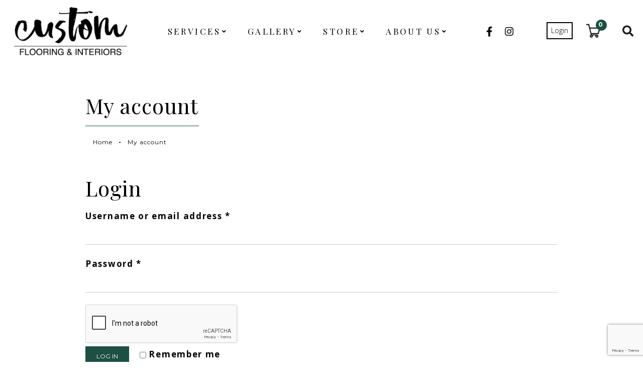

--- FILE ---
content_type: text/html; charset=UTF-8
request_url: https://www.customflooringinteriors.com/my-account/
body_size: 31005
content:
<!DOCTYPE html>
<html lang="en-US">
<head>
    <meta charset="UTF-8" />
    <meta name="viewport" content="width=device-width, initial-scale=1, maximum-scale=1">
    <link rel="profile" href="http://gmpg.org/xfn/11" />
    <link rel="pingback" href="https://www.customflooringinteriors.com/xmlrpc.php" />
        
    				<script>document.documentElement.className = document.documentElement.className + ' yes-js js_active js'</script>
			<meta name='robots' content='noindex, follow' />
	<style>img:is([sizes="auto" i], [sizes^="auto," i]) { contain-intrinsic-size: 3000px 1500px }</style>
	
	<!-- This site is optimized with the Yoast SEO plugin v26.8 - https://yoast.com/product/yoast-seo-wordpress/ -->
	<title>My account - Custom Flooring and Interior | Flooring Services in Champaign</title>
	<link rel="canonical" href="https://www.customflooringinteriors.com/my-account/" />
	<meta property="og:locale" content="en_US" />
	<meta property="og:type" content="article" />
	<meta property="og:title" content="My account - Custom Flooring and Interior | Flooring Services in Champaign" />
	<meta property="og:url" content="https://www.customflooringinteriors.com/my-account/" />
	<meta property="og:site_name" content="Custom Flooring and Interior | Flooring Services in Champaign" />
	<meta name="twitter:card" content="summary_large_image" />
	<script type="application/ld+json" class="yoast-schema-graph">{"@context":"https://schema.org","@graph":[{"@type":"WebPage","@id":"https://www.customflooringinteriors.com/my-account/","url":"https://www.customflooringinteriors.com/my-account/","name":"My account - Custom Flooring and Interior | Flooring Services in Champaign","isPartOf":{"@id":"https://www.customflooringinteriors.com/#website"},"datePublished":"2020-05-23T18:11:49+00:00","breadcrumb":{"@id":"https://www.customflooringinteriors.com/my-account/#breadcrumb"},"inLanguage":"en-US","potentialAction":[{"@type":"ReadAction","target":["https://www.customflooringinteriors.com/my-account/"]}]},{"@type":"BreadcrumbList","@id":"https://www.customflooringinteriors.com/my-account/#breadcrumb","itemListElement":[{"@type":"ListItem","position":1,"name":"Home","item":"https://www.customflooringinteriors.com/"},{"@type":"ListItem","position":2,"name":"My account"}]},{"@type":"WebSite","@id":"https://www.customflooringinteriors.com/#website","url":"https://www.customflooringinteriors.com/","name":"Custom Flooring and Interior | Flooring Services in Champaign","description":"217-356-8742 - Explore a variety of top-grade interior designing and flooring services at Custom Flooring and Interior.","potentialAction":[{"@type":"SearchAction","target":{"@type":"EntryPoint","urlTemplate":"https://www.customflooringinteriors.com/?s={search_term_string}"},"query-input":{"@type":"PropertyValueSpecification","valueRequired":true,"valueName":"search_term_string"}}],"inLanguage":"en-US"}]}</script>
	<!-- / Yoast SEO plugin. -->


<link rel='dns-prefetch' href='//kit.fontawesome.com' />
<link rel='dns-prefetch' href='//fonts.googleapis.com' />
<link rel='preconnect' href='https://fonts.gstatic.com' crossorigin />
<link rel="alternate" type="application/rss+xml" title="Custom Flooring and Interior | Flooring Services in Champaign &raquo; Feed" href="https://www.customflooringinteriors.com/feed/" />
<link rel="alternate" type="application/rss+xml" title="Custom Flooring and Interior | Flooring Services in Champaign &raquo; Comments Feed" href="https://www.customflooringinteriors.com/comments/feed/" />
<script type="text/javascript">
/* <![CDATA[ */
window._wpemojiSettings = {"baseUrl":"https:\/\/s.w.org\/images\/core\/emoji\/16.0.1\/72x72\/","ext":".png","svgUrl":"https:\/\/s.w.org\/images\/core\/emoji\/16.0.1\/svg\/","svgExt":".svg","source":{"concatemoji":"https:\/\/www.customflooringinteriors.com\/wp-includes\/js\/wp-emoji-release.min.js?ver=6.8.3"}};
/*! This file is auto-generated */
!function(s,n){var o,i,e;function c(e){try{var t={supportTests:e,timestamp:(new Date).valueOf()};sessionStorage.setItem(o,JSON.stringify(t))}catch(e){}}function p(e,t,n){e.clearRect(0,0,e.canvas.width,e.canvas.height),e.fillText(t,0,0);var t=new Uint32Array(e.getImageData(0,0,e.canvas.width,e.canvas.height).data),a=(e.clearRect(0,0,e.canvas.width,e.canvas.height),e.fillText(n,0,0),new Uint32Array(e.getImageData(0,0,e.canvas.width,e.canvas.height).data));return t.every(function(e,t){return e===a[t]})}function u(e,t){e.clearRect(0,0,e.canvas.width,e.canvas.height),e.fillText(t,0,0);for(var n=e.getImageData(16,16,1,1),a=0;a<n.data.length;a++)if(0!==n.data[a])return!1;return!0}function f(e,t,n,a){switch(t){case"flag":return n(e,"\ud83c\udff3\ufe0f\u200d\u26a7\ufe0f","\ud83c\udff3\ufe0f\u200b\u26a7\ufe0f")?!1:!n(e,"\ud83c\udde8\ud83c\uddf6","\ud83c\udde8\u200b\ud83c\uddf6")&&!n(e,"\ud83c\udff4\udb40\udc67\udb40\udc62\udb40\udc65\udb40\udc6e\udb40\udc67\udb40\udc7f","\ud83c\udff4\u200b\udb40\udc67\u200b\udb40\udc62\u200b\udb40\udc65\u200b\udb40\udc6e\u200b\udb40\udc67\u200b\udb40\udc7f");case"emoji":return!a(e,"\ud83e\udedf")}return!1}function g(e,t,n,a){var r="undefined"!=typeof WorkerGlobalScope&&self instanceof WorkerGlobalScope?new OffscreenCanvas(300,150):s.createElement("canvas"),o=r.getContext("2d",{willReadFrequently:!0}),i=(o.textBaseline="top",o.font="600 32px Arial",{});return e.forEach(function(e){i[e]=t(o,e,n,a)}),i}function t(e){var t=s.createElement("script");t.src=e,t.defer=!0,s.head.appendChild(t)}"undefined"!=typeof Promise&&(o="wpEmojiSettingsSupports",i=["flag","emoji"],n.supports={everything:!0,everythingExceptFlag:!0},e=new Promise(function(e){s.addEventListener("DOMContentLoaded",e,{once:!0})}),new Promise(function(t){var n=function(){try{var e=JSON.parse(sessionStorage.getItem(o));if("object"==typeof e&&"number"==typeof e.timestamp&&(new Date).valueOf()<e.timestamp+604800&&"object"==typeof e.supportTests)return e.supportTests}catch(e){}return null}();if(!n){if("undefined"!=typeof Worker&&"undefined"!=typeof OffscreenCanvas&&"undefined"!=typeof URL&&URL.createObjectURL&&"undefined"!=typeof Blob)try{var e="postMessage("+g.toString()+"("+[JSON.stringify(i),f.toString(),p.toString(),u.toString()].join(",")+"));",a=new Blob([e],{type:"text/javascript"}),r=new Worker(URL.createObjectURL(a),{name:"wpTestEmojiSupports"});return void(r.onmessage=function(e){c(n=e.data),r.terminate(),t(n)})}catch(e){}c(n=g(i,f,p,u))}t(n)}).then(function(e){for(var t in e)n.supports[t]=e[t],n.supports.everything=n.supports.everything&&n.supports[t],"flag"!==t&&(n.supports.everythingExceptFlag=n.supports.everythingExceptFlag&&n.supports[t]);n.supports.everythingExceptFlag=n.supports.everythingExceptFlag&&!n.supports.flag,n.DOMReady=!1,n.readyCallback=function(){n.DOMReady=!0}}).then(function(){return e}).then(function(){var e;n.supports.everything||(n.readyCallback(),(e=n.source||{}).concatemoji?t(e.concatemoji):e.wpemoji&&e.twemoji&&(t(e.twemoji),t(e.wpemoji)))}))}((window,document),window._wpemojiSettings);
/* ]]> */
</script>
<style id='wp-emoji-styles-inline-css' type='text/css'>

	img.wp-smiley, img.emoji {
		display: inline !important;
		border: none !important;
		box-shadow: none !important;
		height: 1em !important;
		width: 1em !important;
		margin: 0 0.07em !important;
		vertical-align: -0.1em !important;
		background: none !important;
		padding: 0 !important;
	}
</style>
<link rel='stylesheet' id='wp-block-library-css' href='https://www.customflooringinteriors.com/wp-includes/css/dist/block-library/style.min.css?ver=6.8.3' type='text/css' media='all' />
<style id='classic-theme-styles-inline-css' type='text/css'>
/*! This file is auto-generated */
.wp-block-button__link{color:#fff;background-color:#32373c;border-radius:9999px;box-shadow:none;text-decoration:none;padding:calc(.667em + 2px) calc(1.333em + 2px);font-size:1.125em}.wp-block-file__button{background:#32373c;color:#fff;text-decoration:none}
</style>
<link rel='stylesheet' id='yith-wcan-shortcodes-css' href='https://www.customflooringinteriors.com/wp-content/plugins/yith-woocommerce-ajax-navigation/assets/css/shortcodes.css?ver=5.17.0' type='text/css' media='all' />
<style id='yith-wcan-shortcodes-inline-css' type='text/css'>
:root{
	--yith-wcan-filters_colors_titles: #434343;
	--yith-wcan-filters_colors_background: #FFFFFF;
	--yith-wcan-filters_colors_accent: #A7144C;
	--yith-wcan-filters_colors_accent_r: 167;
	--yith-wcan-filters_colors_accent_g: 20;
	--yith-wcan-filters_colors_accent_b: 76;
	--yith-wcan-color_swatches_border_radius: 100%;
	--yith-wcan-color_swatches_size: 30px;
	--yith-wcan-labels_style_background: #FFFFFF;
	--yith-wcan-labels_style_background_hover: #A7144C;
	--yith-wcan-labels_style_background_active: #A7144C;
	--yith-wcan-labels_style_text: #434343;
	--yith-wcan-labels_style_text_hover: #FFFFFF;
	--yith-wcan-labels_style_text_active: #FFFFFF;
	--yith-wcan-anchors_style_text: #434343;
	--yith-wcan-anchors_style_text_hover: #A7144C;
	--yith-wcan-anchors_style_text_active: #A7144C;
}
</style>
<link rel='stylesheet' id='jquery-selectBox-css' href='https://www.customflooringinteriors.com/wp-content/plugins/yith-woocommerce-wishlist/assets/css/jquery.selectBox.css?ver=1.2.0' type='text/css' media='all' />
<link rel='stylesheet' id='woocommerce_prettyPhoto_css-css' href='//www.customflooringinteriors.com/wp-content/plugins/woocommerce/assets/css/prettyPhoto.css?ver=3.1.6' type='text/css' media='all' />
<link rel='stylesheet' id='yith-wcwl-main-css' href='https://www.customflooringinteriors.com/wp-content/plugins/yith-woocommerce-wishlist/assets/css/style.css?ver=4.12.0' type='text/css' media='all' />
<style id='yith-wcwl-main-inline-css' type='text/css'>
 :root { --rounded-corners-radius: 16px; --add-to-cart-rounded-corners-radius: 16px; --color-headers-background: #F4F4F4; --feedback-duration: 3s } 
 :root { --rounded-corners-radius: 16px; --add-to-cart-rounded-corners-radius: 16px; --color-headers-background: #F4F4F4; --feedback-duration: 3s } 
</style>
<style id='global-styles-inline-css' type='text/css'>
:root{--wp--preset--aspect-ratio--square: 1;--wp--preset--aspect-ratio--4-3: 4/3;--wp--preset--aspect-ratio--3-4: 3/4;--wp--preset--aspect-ratio--3-2: 3/2;--wp--preset--aspect-ratio--2-3: 2/3;--wp--preset--aspect-ratio--16-9: 16/9;--wp--preset--aspect-ratio--9-16: 9/16;--wp--preset--color--black: #000000;--wp--preset--color--cyan-bluish-gray: #abb8c3;--wp--preset--color--white: #ffffff;--wp--preset--color--pale-pink: #f78da7;--wp--preset--color--vivid-red: #cf2e2e;--wp--preset--color--luminous-vivid-orange: #ff6900;--wp--preset--color--luminous-vivid-amber: #fcb900;--wp--preset--color--light-green-cyan: #7bdcb5;--wp--preset--color--vivid-green-cyan: #00d084;--wp--preset--color--pale-cyan-blue: #8ed1fc;--wp--preset--color--vivid-cyan-blue: #0693e3;--wp--preset--color--vivid-purple: #9b51e0;--wp--preset--gradient--vivid-cyan-blue-to-vivid-purple: linear-gradient(135deg,rgba(6,147,227,1) 0%,rgb(155,81,224) 100%);--wp--preset--gradient--light-green-cyan-to-vivid-green-cyan: linear-gradient(135deg,rgb(122,220,180) 0%,rgb(0,208,130) 100%);--wp--preset--gradient--luminous-vivid-amber-to-luminous-vivid-orange: linear-gradient(135deg,rgba(252,185,0,1) 0%,rgba(255,105,0,1) 100%);--wp--preset--gradient--luminous-vivid-orange-to-vivid-red: linear-gradient(135deg,rgba(255,105,0,1) 0%,rgb(207,46,46) 100%);--wp--preset--gradient--very-light-gray-to-cyan-bluish-gray: linear-gradient(135deg,rgb(238,238,238) 0%,rgb(169,184,195) 100%);--wp--preset--gradient--cool-to-warm-spectrum: linear-gradient(135deg,rgb(74,234,220) 0%,rgb(151,120,209) 20%,rgb(207,42,186) 40%,rgb(238,44,130) 60%,rgb(251,105,98) 80%,rgb(254,248,76) 100%);--wp--preset--gradient--blush-light-purple: linear-gradient(135deg,rgb(255,206,236) 0%,rgb(152,150,240) 100%);--wp--preset--gradient--blush-bordeaux: linear-gradient(135deg,rgb(254,205,165) 0%,rgb(254,45,45) 50%,rgb(107,0,62) 100%);--wp--preset--gradient--luminous-dusk: linear-gradient(135deg,rgb(255,203,112) 0%,rgb(199,81,192) 50%,rgb(65,88,208) 100%);--wp--preset--gradient--pale-ocean: linear-gradient(135deg,rgb(255,245,203) 0%,rgb(182,227,212) 50%,rgb(51,167,181) 100%);--wp--preset--gradient--electric-grass: linear-gradient(135deg,rgb(202,248,128) 0%,rgb(113,206,126) 100%);--wp--preset--gradient--midnight: linear-gradient(135deg,rgb(2,3,129) 0%,rgb(40,116,252) 100%);--wp--preset--font-size--small: 13px;--wp--preset--font-size--medium: 20px;--wp--preset--font-size--large: 36px;--wp--preset--font-size--x-large: 42px;--wp--preset--spacing--20: 0.44rem;--wp--preset--spacing--30: 0.67rem;--wp--preset--spacing--40: 1rem;--wp--preset--spacing--50: 1.5rem;--wp--preset--spacing--60: 2.25rem;--wp--preset--spacing--70: 3.38rem;--wp--preset--spacing--80: 5.06rem;--wp--preset--shadow--natural: 6px 6px 9px rgba(0, 0, 0, 0.2);--wp--preset--shadow--deep: 12px 12px 50px rgba(0, 0, 0, 0.4);--wp--preset--shadow--sharp: 6px 6px 0px rgba(0, 0, 0, 0.2);--wp--preset--shadow--outlined: 6px 6px 0px -3px rgba(255, 255, 255, 1), 6px 6px rgba(0, 0, 0, 1);--wp--preset--shadow--crisp: 6px 6px 0px rgba(0, 0, 0, 1);}:where(.is-layout-flex){gap: 0.5em;}:where(.is-layout-grid){gap: 0.5em;}body .is-layout-flex{display: flex;}.is-layout-flex{flex-wrap: wrap;align-items: center;}.is-layout-flex > :is(*, div){margin: 0;}body .is-layout-grid{display: grid;}.is-layout-grid > :is(*, div){margin: 0;}:where(.wp-block-columns.is-layout-flex){gap: 2em;}:where(.wp-block-columns.is-layout-grid){gap: 2em;}:where(.wp-block-post-template.is-layout-flex){gap: 1.25em;}:where(.wp-block-post-template.is-layout-grid){gap: 1.25em;}.has-black-color{color: var(--wp--preset--color--black) !important;}.has-cyan-bluish-gray-color{color: var(--wp--preset--color--cyan-bluish-gray) !important;}.has-white-color{color: var(--wp--preset--color--white) !important;}.has-pale-pink-color{color: var(--wp--preset--color--pale-pink) !important;}.has-vivid-red-color{color: var(--wp--preset--color--vivid-red) !important;}.has-luminous-vivid-orange-color{color: var(--wp--preset--color--luminous-vivid-orange) !important;}.has-luminous-vivid-amber-color{color: var(--wp--preset--color--luminous-vivid-amber) !important;}.has-light-green-cyan-color{color: var(--wp--preset--color--light-green-cyan) !important;}.has-vivid-green-cyan-color{color: var(--wp--preset--color--vivid-green-cyan) !important;}.has-pale-cyan-blue-color{color: var(--wp--preset--color--pale-cyan-blue) !important;}.has-vivid-cyan-blue-color{color: var(--wp--preset--color--vivid-cyan-blue) !important;}.has-vivid-purple-color{color: var(--wp--preset--color--vivid-purple) !important;}.has-black-background-color{background-color: var(--wp--preset--color--black) !important;}.has-cyan-bluish-gray-background-color{background-color: var(--wp--preset--color--cyan-bluish-gray) !important;}.has-white-background-color{background-color: var(--wp--preset--color--white) !important;}.has-pale-pink-background-color{background-color: var(--wp--preset--color--pale-pink) !important;}.has-vivid-red-background-color{background-color: var(--wp--preset--color--vivid-red) !important;}.has-luminous-vivid-orange-background-color{background-color: var(--wp--preset--color--luminous-vivid-orange) !important;}.has-luminous-vivid-amber-background-color{background-color: var(--wp--preset--color--luminous-vivid-amber) !important;}.has-light-green-cyan-background-color{background-color: var(--wp--preset--color--light-green-cyan) !important;}.has-vivid-green-cyan-background-color{background-color: var(--wp--preset--color--vivid-green-cyan) !important;}.has-pale-cyan-blue-background-color{background-color: var(--wp--preset--color--pale-cyan-blue) !important;}.has-vivid-cyan-blue-background-color{background-color: var(--wp--preset--color--vivid-cyan-blue) !important;}.has-vivid-purple-background-color{background-color: var(--wp--preset--color--vivid-purple) !important;}.has-black-border-color{border-color: var(--wp--preset--color--black) !important;}.has-cyan-bluish-gray-border-color{border-color: var(--wp--preset--color--cyan-bluish-gray) !important;}.has-white-border-color{border-color: var(--wp--preset--color--white) !important;}.has-pale-pink-border-color{border-color: var(--wp--preset--color--pale-pink) !important;}.has-vivid-red-border-color{border-color: var(--wp--preset--color--vivid-red) !important;}.has-luminous-vivid-orange-border-color{border-color: var(--wp--preset--color--luminous-vivid-orange) !important;}.has-luminous-vivid-amber-border-color{border-color: var(--wp--preset--color--luminous-vivid-amber) !important;}.has-light-green-cyan-border-color{border-color: var(--wp--preset--color--light-green-cyan) !important;}.has-vivid-green-cyan-border-color{border-color: var(--wp--preset--color--vivid-green-cyan) !important;}.has-pale-cyan-blue-border-color{border-color: var(--wp--preset--color--pale-cyan-blue) !important;}.has-vivid-cyan-blue-border-color{border-color: var(--wp--preset--color--vivid-cyan-blue) !important;}.has-vivid-purple-border-color{border-color: var(--wp--preset--color--vivid-purple) !important;}.has-vivid-cyan-blue-to-vivid-purple-gradient-background{background: var(--wp--preset--gradient--vivid-cyan-blue-to-vivid-purple) !important;}.has-light-green-cyan-to-vivid-green-cyan-gradient-background{background: var(--wp--preset--gradient--light-green-cyan-to-vivid-green-cyan) !important;}.has-luminous-vivid-amber-to-luminous-vivid-orange-gradient-background{background: var(--wp--preset--gradient--luminous-vivid-amber-to-luminous-vivid-orange) !important;}.has-luminous-vivid-orange-to-vivid-red-gradient-background{background: var(--wp--preset--gradient--luminous-vivid-orange-to-vivid-red) !important;}.has-very-light-gray-to-cyan-bluish-gray-gradient-background{background: var(--wp--preset--gradient--very-light-gray-to-cyan-bluish-gray) !important;}.has-cool-to-warm-spectrum-gradient-background{background: var(--wp--preset--gradient--cool-to-warm-spectrum) !important;}.has-blush-light-purple-gradient-background{background: var(--wp--preset--gradient--blush-light-purple) !important;}.has-blush-bordeaux-gradient-background{background: var(--wp--preset--gradient--blush-bordeaux) !important;}.has-luminous-dusk-gradient-background{background: var(--wp--preset--gradient--luminous-dusk) !important;}.has-pale-ocean-gradient-background{background: var(--wp--preset--gradient--pale-ocean) !important;}.has-electric-grass-gradient-background{background: var(--wp--preset--gradient--electric-grass) !important;}.has-midnight-gradient-background{background: var(--wp--preset--gradient--midnight) !important;}.has-small-font-size{font-size: var(--wp--preset--font-size--small) !important;}.has-medium-font-size{font-size: var(--wp--preset--font-size--medium) !important;}.has-large-font-size{font-size: var(--wp--preset--font-size--large) !important;}.has-x-large-font-size{font-size: var(--wp--preset--font-size--x-large) !important;}
:where(.wp-block-post-template.is-layout-flex){gap: 1.25em;}:where(.wp-block-post-template.is-layout-grid){gap: 1.25em;}
:where(.wp-block-columns.is-layout-flex){gap: 2em;}:where(.wp-block-columns.is-layout-grid){gap: 2em;}
:root :where(.wp-block-pullquote){font-size: 1.5em;line-height: 1.6;}
</style>
<link rel='stylesheet' id='contact-form-7-css' href='https://www.customflooringinteriors.com/wp-content/plugins/contact-form-7/includes/css/styles.css?ver=6.1.4' type='text/css' media='all' />
<link rel='stylesheet' id='franco-gallery-css' href='https://www.customflooringinteriors.com/wp-content/plugins/franco-portfolio/assets/css/gallery.css?ver=6.8.3' type='text/css' media='all' />
<link rel='stylesheet' id='rs-plugin-settings-css' href='https://www.customflooringinteriors.com/wp-content/plugins/revslider/public/assets/css/rs6.css?ver=6.2.8' type='text/css' media='all' />
<style id='rs-plugin-settings-inline-css' type='text/css'>
#rs-demo-id {}
</style>
<link rel='stylesheet' id='select2-css' href='https://www.customflooringinteriors.com/wp-content/plugins/woocommerce/assets/css/select2.css?ver=10.4.3' type='text/css' media='all' />
<style id='woocommerce-inline-inline-css' type='text/css'>
.woocommerce form .form-row .required { visibility: visible; }
</style>
<link rel='stylesheet' id='yith-wcbr-css' href='https://www.customflooringinteriors.com/wp-content/plugins/yith-woocommerce-brands-add-on/assets/css/yith-wcbr.css?ver=2.38.0' type='text/css' media='all' />
<link rel='stylesheet' id='yith-quick-view-css' href='https://www.customflooringinteriors.com/wp-content/plugins/yith-woocommerce-quick-view/assets/css/yith-quick-view.css?ver=2.11.0' type='text/css' media='all' />
<style id='yith-quick-view-inline-css' type='text/css'>

				#yith-quick-view-modal .yith-quick-view-overlay{background:rgba( 0, 0, 0, 0.8)}
				#yith-quick-view-modal .yith-wcqv-main{background:#ffffff;}
				#yith-quick-view-close{color:#cdcdcd;}
				#yith-quick-view-close:hover{color:#ff0000;}
</style>
<link rel='stylesheet' id='franco-fonts-css' href='//fonts.googleapis.com/css?family=Lato%3A300%2C400%2C700%7CRoboto+Condensed%3A300%2C400%2C700%7CPlayfair+Display%3A%3A400%2C400i%2C700%7CMontserrat%3A400%2C700%7COpen+Sans%3A300%2C400%2C700%7CPacifico%3A300%2C300italic%2C400%2C400italic%2C700italic%2C700%26subset%3Dlatin%2Clatin-ext%7CVarela+Round%7CLora' type='text/css' media='all' />
<link rel='stylesheet' id='pe-icon-7-stroke-css' href='https://www.customflooringinteriors.com/wp-content/themes/franco/css/pe-icon/pe-icon-7-stroke.css?ver=6.8.3' type='text/css' media='all' />
<link rel='stylesheet' id='franco-animate-css' href='https://www.customflooringinteriors.com/wp-content/themes/franco/css/animate.min.css?ver=6.8.3' type='text/css' media='all' />
<link rel='stylesheet' id='franco-plugins-css' href='https://www.customflooringinteriors.com/wp-content/themes/franco/css/plugins.css?ver=6.8.3' type='text/css' media='all' />
<link rel='stylesheet' id='franco-theme-css' href='https://www.customflooringinteriors.com/wp-content/themes/franco/css/theme.css?ver=6.8.3' type='text/css' media='all' />
<style id='franco-theme-inline-css' type='text/css'>

            .header-v7 {
                background-image: url(https://customflooring.unisyntechnologies.com/wp-content/themes/franco/images/bg-header-v7.jpg);
            }
            
            .header-v11 {
                background-image: url(https://customflooring.unisyntechnologies.com/wp-content/themes/franco/images/bg-header-v11.jpg);
            }
            
</style>
<link rel='stylesheet' id='franco-skin-css' href='https://www.customflooringinteriors.com/wp-content/themes/franco/css/config/skin.css?ver=6.8.3' type='text/css' media='all' />
<link rel='stylesheet' id='jquery-fixedheadertable-style-css' href='https://www.customflooringinteriors.com/wp-content/plugins/yith-woocommerce-compare/assets/css/jquery.dataTables.css?ver=1.10.18' type='text/css' media='all' />
<link rel='stylesheet' id='yith_woocompare_page-css' href='https://www.customflooringinteriors.com/wp-content/plugins/yith-woocommerce-compare/assets/css/compare.css?ver=3.7.0' type='text/css' media='all' />
<link rel='stylesheet' id='yith-woocompare-widget-css' href='https://www.customflooringinteriors.com/wp-content/plugins/yith-woocommerce-compare/assets/css/widget.css?ver=3.7.0' type='text/css' media='all' />
<link rel='stylesheet' id='custom-flooring-google-fonts-css' href='https://fonts.googleapis.com/css2?family=Open+Sans%3Aital%2Cwght%400%2C300%3B0%2C400%3B0%2C600%3B0%2C700%3B0%2C800%3B1%2C300%3B1%2C400%3B1%2C600%3B1%2C700%3B1%2C800&#038;display=swap&#038;ver=6.8.3' type='text/css' media='all' />
<link rel='stylesheet' id='franco-parent-style-css' href='https://www.customflooringinteriors.com/wp-content/themes/franco/style.css?ver=1.4' type='text/css' media='all' />
<link rel='stylesheet' id='franco-child-style-css' href='https://www.customflooringinteriors.com/wp-content/themes/franco-child/style.css?ver=1.4' type='text/css' media='all' />
<link rel="preload" as="style" href="https://fonts.googleapis.com/css?family=Open%20Sans:300%7CPlayfair%20Display&#038;display=swap&#038;ver=1743723739" /><link rel="stylesheet" href="https://fonts.googleapis.com/css?family=Open%20Sans:300%7CPlayfair%20Display&#038;display=swap&#038;ver=1743723739" media="print" onload="this.media='all'"><noscript><link rel="stylesheet" href="https://fonts.googleapis.com/css?family=Open%20Sans:300%7CPlayfair%20Display&#038;display=swap&#038;ver=1743723739" /></noscript><script type="text/javascript" id="jquery-core-js-extra">
/* <![CDATA[ */
var ajax_var = {"url":"https:\/\/www.customflooringinteriors.com\/wp-admin\/admin-ajax.php","nonce":"4bb3df56c4"};
/* ]]> */
</script>
<script type="text/javascript" src="https://www.customflooringinteriors.com/wp-includes/js/jquery/jquery.min.js?ver=3.7.1" id="jquery-core-js"></script>
<script type="text/javascript" src="https://www.customflooringinteriors.com/wp-includes/js/jquery/jquery-migrate.min.js?ver=3.4.1" id="jquery-migrate-js"></script>
<script type="text/javascript" src="https://www.customflooringinteriors.com/wp-content/plugins/revslider/public/assets/js/rbtools.min.js?ver=6.0.4" id="tp-tools-js"></script>
<script type="text/javascript" src="https://www.customflooringinteriors.com/wp-content/plugins/revslider/public/assets/js/rs6.min.js?ver=6.2.8" id="revmin-js"></script>
<script type="text/javascript" src="https://www.customflooringinteriors.com/wp-content/plugins/woocommerce/assets/js/jquery-blockui/jquery.blockUI.min.js?ver=2.7.0-wc.10.4.3" id="wc-jquery-blockui-js" data-wp-strategy="defer"></script>
<script type="text/javascript" id="wc-add-to-cart-js-extra">
/* <![CDATA[ */
var wc_add_to_cart_params = {"ajax_url":"\/wp-admin\/admin-ajax.php","wc_ajax_url":"\/?wc-ajax=%%endpoint%%","i18n_view_cart":"View cart","cart_url":"https:\/\/www.customflooringinteriors.com\/cart\/","is_cart":"","cart_redirect_after_add":"no"};
/* ]]> */
</script>
<script type="text/javascript" src="https://www.customflooringinteriors.com/wp-content/plugins/woocommerce/assets/js/frontend/add-to-cart.min.js?ver=10.4.3" id="wc-add-to-cart-js" data-wp-strategy="defer"></script>
<script type="text/javascript" src="https://www.customflooringinteriors.com/wp-content/plugins/woocommerce/assets/js/frontend/account-i18n.min.js?ver=10.4.3" id="wc-account-i18n-js" defer="defer" data-wp-strategy="defer"></script>
<script type="text/javascript" src="https://www.customflooringinteriors.com/wp-content/plugins/woocommerce/assets/js/js-cookie/js.cookie.min.js?ver=2.1.4-wc.10.4.3" id="wc-js-cookie-js" defer="defer" data-wp-strategy="defer"></script>
<script type="text/javascript" id="woocommerce-js-extra">
/* <![CDATA[ */
var woocommerce_params = {"ajax_url":"\/wp-admin\/admin-ajax.php","wc_ajax_url":"\/?wc-ajax=%%endpoint%%","i18n_password_show":"Show password","i18n_password_hide":"Hide password"};
/* ]]> */
</script>
<script type="text/javascript" src="https://www.customflooringinteriors.com/wp-content/plugins/woocommerce/assets/js/frontend/woocommerce.min.js?ver=10.4.3" id="woocommerce-js" defer="defer" data-wp-strategy="defer"></script>
<script type="text/javascript" src="https://www.customflooringinteriors.com/wp-content/plugins/js_composer/assets/js/vendors/woocommerce-add-to-cart.js?ver=6.2.0" id="vc_woocommerce-add-to-cart-js-js"></script>
<script type="text/javascript" src="https://www.customflooringinteriors.com/wp-content/plugins/woocommerce/assets/js/jquery-cookie/jquery.cookie.min.js?ver=1.4.1-wc.10.4.3" id="wc-jquery-cookie-js" defer="defer" data-wp-strategy="defer"></script>
<script type="text/javascript" src="https://kit.fontawesome.com/3ebe1b1c8a.js?ver=6.8.3" id="font-awesome-js"></script>
<script type="text/javascript" src="https://www.customflooringinteriors.com/wp-includes/js/underscore.min.js?ver=1.13.7" id="underscore-js"></script>
<script type="text/javascript" id="wp-util-js-extra">
/* <![CDATA[ */
var _wpUtilSettings = {"ajax":{"url":"\/wp-admin\/admin-ajax.php"}};
/* ]]> */
</script>
<script type="text/javascript" src="https://www.customflooringinteriors.com/wp-includes/js/wp-util.min.js?ver=6.8.3" id="wp-util-js"></script>
<script type="text/javascript" id="franco-child-script-js-extra">
/* <![CDATA[ */
var franco_child_params = {"ajax_url":"https:\/\/www.customflooringinteriors.com\/wp-admin\/admin-ajax.php","header_sticky":"1","header_sticky_mobile":"1"};
/* ]]> */
</script>
<script type="text/javascript" src="https://www.customflooringinteriors.com/wp-content/themes/franco-child/functions.js?ver=1.5" id="franco-child-script-js"></script>
<link rel="https://api.w.org/" href="https://www.customflooringinteriors.com/wp-json/" /><link rel="alternate" title="JSON" type="application/json" href="https://www.customflooringinteriors.com/wp-json/wp/v2/pages/17" /><link rel="EditURI" type="application/rsd+xml" title="RSD" href="https://www.customflooringinteriors.com/xmlrpc.php?rsd" />
<meta name="generator" content="WordPress 6.8.3" />
<meta name="generator" content="WooCommerce 10.4.3" />
<link rel='shortlink' href='https://www.customflooringinteriors.com/?p=17' />
<link rel="alternate" title="oEmbed (JSON)" type="application/json+oembed" href="https://www.customflooringinteriors.com/wp-json/oembed/1.0/embed?url=https%3A%2F%2Fwww.customflooringinteriors.com%2Fmy-account%2F" />
<link rel="alternate" title="oEmbed (XML)" type="text/xml+oembed" href="https://www.customflooringinteriors.com/wp-json/oembed/1.0/embed?url=https%3A%2F%2Fwww.customflooringinteriors.com%2Fmy-account%2F&#038;format=xml" />
<meta name="generator" content="Redux 4.5.10" />                <script>
                
                    var franco_ajax_search_loader = 'https://www.customflooringinteriors.com/wp-content/themes/franco/images/ajax-loader.gif';
                    
                </script>
            	<noscript><style>.woocommerce-product-gallery{ opacity: 1 !important; }</style></noscript>
	<style type="text/css">.recentcomments a{display:inline !important;padding:0 !important;margin:0 !important;}</style><meta name="generator" content="Powered by WPBakery Page Builder - drag and drop page builder for WordPress."/>
<meta name="generator" content="Powered by Slider Revolution 6.2.8 - responsive, Mobile-Friendly Slider Plugin for WordPress with comfortable drag and drop interface." />
<link rel="icon" href="https://cdn.unisyn.tech/customflooring/2020/05/25223324/custom-flooring-favicon-55x56.jpg" sizes="32x32" />
<link rel="icon" href="https://cdn.unisyn.tech/customflooring/2020/05/25223324/custom-flooring-favicon-262x262.jpg" sizes="192x192" />
<link rel="apple-touch-icon" href="https://cdn.unisyn.tech/customflooring/2020/05/25223324/custom-flooring-favicon-262x262.jpg" />
<meta name="msapplication-TileImage" content="https://cdn.unisyn.tech/customflooring/2020/05/25223324/custom-flooring-favicon-300x300.jpg" />
<script type="text/javascript">function setREVStartSize(e){
			//window.requestAnimationFrame(function() {				 
				window.RSIW = window.RSIW===undefined ? window.innerWidth : window.RSIW;	
				window.RSIH = window.RSIH===undefined ? window.innerHeight : window.RSIH;	
				try {								
					var pw = document.getElementById(e.c).parentNode.offsetWidth,
						newh;
					pw = pw===0 || isNaN(pw) ? window.RSIW : pw;
					e.tabw = e.tabw===undefined ? 0 : parseInt(e.tabw);
					e.thumbw = e.thumbw===undefined ? 0 : parseInt(e.thumbw);
					e.tabh = e.tabh===undefined ? 0 : parseInt(e.tabh);
					e.thumbh = e.thumbh===undefined ? 0 : parseInt(e.thumbh);
					e.tabhide = e.tabhide===undefined ? 0 : parseInt(e.tabhide);
					e.thumbhide = e.thumbhide===undefined ? 0 : parseInt(e.thumbhide);
					e.mh = e.mh===undefined || e.mh=="" || e.mh==="auto" ? 0 : parseInt(e.mh,0);		
					if(e.layout==="fullscreen" || e.l==="fullscreen") 						
						newh = Math.max(e.mh,window.RSIH);					
					else{					
						e.gw = Array.isArray(e.gw) ? e.gw : [e.gw];
						for (var i in e.rl) if (e.gw[i]===undefined || e.gw[i]===0) e.gw[i] = e.gw[i-1];					
						e.gh = e.el===undefined || e.el==="" || (Array.isArray(e.el) && e.el.length==0)? e.gh : e.el;
						e.gh = Array.isArray(e.gh) ? e.gh : [e.gh];
						for (var i in e.rl) if (e.gh[i]===undefined || e.gh[i]===0) e.gh[i] = e.gh[i-1];
											
						var nl = new Array(e.rl.length),
							ix = 0,						
							sl;					
						e.tabw = e.tabhide>=pw ? 0 : e.tabw;
						e.thumbw = e.thumbhide>=pw ? 0 : e.thumbw;
						e.tabh = e.tabhide>=pw ? 0 : e.tabh;
						e.thumbh = e.thumbhide>=pw ? 0 : e.thumbh;					
						for (var i in e.rl) nl[i] = e.rl[i]<window.RSIW ? 0 : e.rl[i];
						sl = nl[0];									
						for (var i in nl) if (sl>nl[i] && nl[i]>0) { sl = nl[i]; ix=i;}															
						var m = pw>(e.gw[ix]+e.tabw+e.thumbw) ? 1 : (pw-(e.tabw+e.thumbw)) / (e.gw[ix]);					
						newh =  (e.gh[ix] * m) + (e.tabh + e.thumbh);
					}				
					if(window.rs_init_css===undefined) window.rs_init_css = document.head.appendChild(document.createElement("style"));					
					document.getElementById(e.c).height = newh+"px";
					window.rs_init_css.innerHTML += "#"+e.c+"_wrapper { height: "+newh+"px }";				
				} catch(e){
					console.log("Failure at Presize of Slider:" + e)
				}					   
			//});
		  };</script>
<noscript><style> .wpb_animate_when_almost_visible { opacity: 1; }</style></noscript></head>
<body class="wp-singular page-template-default page page-id-17 wp-theme-franco wp-child-theme-franco-child theme-franco woocommerce-account woocommerce-page woocommerce-no-js yith-wcan-free wpb-js-composer js-comp-ver-6.2.0 vc_responsive">
<svg display="none" version="1.1" xmlns="http://www.w3.org/2000/svg" xmlns:xlink="http://www.w3.org/1999/xlink">
<defs>
<symbol id="si-arrowdown" viewBox="0 0 20 20">
	<path d="M13.418 7.859c0.271-0.268 0.709-0.268 0.978 0s0.272 0.701 0 0.969l-3.908 3.83c-0.27 0.268-0.707 0.268-0.979 0l-3.908-3.83c-0.27-0.267-0.27-0.701 0-0.969s0.709-0.268 0.978 0l3.421 3.141 3.418-3.141z"/>
</symbol>
<symbol id="si-cart" viewBox="0 0 17 17">
	<path d="M14.059,6.321h-0.102c-0.021-0.066-0.057-0.11-0.102-0.133l-4-4.225C9.879,1.875,9.89,1.786,9.89,1.698
	c0-0.333-0.107-0.616-0.321-0.848C9.354,0.616,9.088,0.5,8.771,0.5H7.517c-0.293,0-0.548,0.116-0.763,0.35
	C6.54,1.082,6.432,1.365,6.432,1.698v0.266l-4,4.225C2.41,6.21,2.375,6.254,2.331,6.321H0.5v2.362h0.712v5.123
	c0,0.466,0.169,0.864,0.508,1.197c0.339,0.332,0.746,0.499,1.22,0.499h11.118c0.475,0,0.882-0.167,1.221-0.499
	c0.34-0.333,0.509-0.731,0.509-1.197V8.683H16.5V6.321H14.059z M7.517,2.896h1.322l3.255,3.425H4.229l3.22-3.425H7.517L7.517,2.896z
	 M4.331,13.473c0,0.178-0.068,0.333-0.204,0.467c-0.136,0.133-0.299,0.199-0.491,0.199c-0.192,0-0.356-0.066-0.492-0.199
	C3.008,13.806,2.94,13.65,2.94,13.473V9.382c0-0.2,0.068-0.366,0.204-0.499s0.299-0.2,0.492-0.2c0.192,0,0.355,0.067,0.491,0.2
	s0.204,0.299,0.204,0.499V13.473z M7.449,13.473c0,0.178-0.068,0.333-0.204,0.467c-0.136,0.133-0.299,0.199-0.492,0.199
	c-0.192,0-0.355-0.066-0.491-0.199c-0.136-0.134-0.204-0.289-0.204-0.467V9.382c0-0.2,0.068-0.366,0.204-0.499s0.299-0.2,0.491-0.2
	c0.192,0,0.356,0.067,0.492,0.2s0.204,0.299,0.204,0.499V13.473z M10.94,13.473c0,0.178-0.067,0.333-0.203,0.467
	c-0.136,0.133-0.3,0.199-0.491,0.199c-0.192,0-0.356-0.066-0.492-0.199c-0.135-0.134-0.203-0.289-0.203-0.467V9.382
	c0-0.2,0.068-0.366,0.203-0.499c0.136-0.133,0.3-0.2,0.492-0.2c0.191,0,0.355,0.067,0.491,0.2s0.203,0.299,0.203,0.499V13.473z
	 M14.059,13.473c0,0.178-0.067,0.333-0.203,0.467c-0.135,0.133-0.299,0.199-0.491,0.199s-0.356-0.066-0.491-0.199
	c-0.136-0.134-0.203-0.289-0.203-0.467V9.382c0-0.2,0.067-0.366,0.203-0.499c0.135-0.133,0.299-0.2,0.491-0.2s0.356,0.067,0.491,0.2
	c0.136,0.133,0.203,0.299,0.203,0.499V13.473z"/>
</symbol>
<symbol id="si-cart2" viewBox="0 0 329.804 329.804">
	<g>
	<path d="M236.958,88.968c-5.235-46.657-17.708-91.771-76.123-88.832C102.451,3.069,90.288,45.995,91.6,91.595
		c-8.437,0.213-16.88,0.393-25.316,0.436c-4.987,0.03-11.1,2.81-13.277,7.614C22.625,166.814-3.813,243.91,6.374,318.508
		c0.874,6.413,8.707,11.601,14.826,11.282c96.299-4.989,192.609-4.154,288.999-4.101c5.518,0.006,9.445-2.414,11.896-5.849
		c2.041-2.384,3.398-5.524,3.477-9.523c1.363-64.023-14.34-132.508-40.719-190.61C272.338,92.136,260.605,89.554,236.958,88.968z
		 M121.137,67.976c1.832-26.974,21.909-36.203,46.492-37.44c29.312-1.477,37.443,28.009,40.283,57.991
		c-28.907-0.162-57.814,1.057-86.718,2.125C120.72,83.125,120.627,75.571,121.137,67.976z M34.789,298.439
		C30.492,239.4,52.578,176.08,76.212,122.676c5.984-0.048,11.968-0.117,17.945-0.171c0.724,5.669,1.543,11.247,2.396,16.657
		c3.075,19.54,32.702,11.211,29.646-8.178c-0.463-2.946-0.925-5.885-1.372-8.83c28.297-0.393,56.586-0.856,84.875-1.15
		c0.258,6.095,0.546,11.61,1.08,16.111c2.3,19.438,33.074,19.666,30.745,0c-0.619-5.227-1.136-10.689-1.628-16.282
		c3.531-0.019,7.056-0.058,10.587-0.063c29.754,48.939,43.282,116.457,44.315,174.151
		C208.086,294.818,121.441,294.429,34.789,298.439z"/>
	</g>
</symbol>
<symbol id="si-search" viewBox="0 0 19 19">
<path d="M13.616,12.292c0.937-1.237,1.501-2.774,1.501-4.445c0.001-4.051-3.278-7.348-7.309-7.348
	s-7.31,3.297-7.31,7.348c0,4.053,3.28,7.349,7.31,7.349c1.71,0,3.279-0.597,4.523-1.588l4.869,4.895l1.299-1.304L13.616,12.292z
	 M7.809,13.542c-3.123,0-5.663-2.554-5.663-5.694c0-3.14,2.54-5.694,5.663-5.694c3.124,0,5.664,2.554,5.664,5.693
	C13.473,10.987,10.932,13.542,7.809,13.542z"/>
</symbol>
<symbol id="si-cross" viewBox="0 0 12 12">
	<polygon points="11.5,2.127 10.248,0.875 6.173,4.949 2.096,0.848 0.843,2.1 4.92,6.202 0.871,10.252 2.123,11.505 6.169,7.458 10.191,11.505 11.445,10.252 7.422,6.205"/>
</symbol>
<symbol id="si-twitter" viewBox="0 0 18 18">
<path d="M17.728,3.155c-0.634,0.281-1.314,0.471-2.03,0.557 c0.73-0.438,1.291-1.13,1.555-1.955c-0.684,0.404-1.439,0.699-2.245,0.857c-0.645-0.687-1.562-1.116-2.579-1.116 c-1.952,0-3.535,1.582-3.535,3.534c0,0.277,0.031,0.547,0.092,0.806C6.047,5.691,3.442,4.283,1.699,2.146 C1.395,2.666,1.221,3.273,1.221,3.922c0,1.227,0.624,2.309,1.572,2.941C2.214,6.846,1.668,6.687,1.191,6.422 c0,0.015,0,0.029,0,0.044c0,1.713,1.219,3.142,2.835,3.467c-0.296,0.08-0.608,0.124-0.931,0.124c-0.228,0-0.449-0.022-0.665-0.064 c0.45,1.404,1.755,2.427,3.302,2.455c-1.21,0.947-2.733,1.513-4.39,1.513c-0.285,0-0.566-0.017-0.844-0.049 c1.564,1.003,3.423,1.588,5.419,1.588c6.501,0,10.057-5.386,10.057-10.057c0-0.153-0.004-0.306-0.011-0.458 C16.654,4.486,17.254,3.864,17.728,3.155z"/>
</symbol>
<symbol id="si-youtube" viewBox="0 0 21 21">
<path d="M7.893,6.643c0,0.604,0.038,1.057,0.114,1.359c0.075,0.301,0.202,0.559,0.379,0.771
		c0.177,0.212,0.485,0.311,0.806,0.415c0.319,0.105,0.975,0.157,1.437,0.157c0.413,0,0.601-0.061,0.92-0.185
		c0.318-0.123,0.579-0.253,0.781-0.512c0.203-0.258,0.336-0.537,0.398-0.836c0.061-0.298,0.092-0.768,0.092-1.406V4.605
		c0-0.504-0.033-0.879-0.101-1.125s-0.19-0.485-0.374-0.718c-0.182-0.232-0.441-0.421-0.777-0.565
		c-0.335-0.146-0.561-0.217-1.03-0.217c-0.557,0-1.338,0.111-1.696,0.337C8.485,2.543,8.236,2.842,8.099,3.213
		C7.961,3.584,7.893,4.1,7.893,4.761V6.643z M9.949,4.161L9.949,4.161c0-0.365,0.021-0.594,0.063-0.688
		c0.042-0.096,0.212-0.143,0.335-0.143s0.293,0.047,0.332,0.143c0.037,0.095,0.056,0.323,0.056,0.688v2.974
		c0,0.307-0.019,0.507-0.059,0.6s-0.298,0.14-0.422,0.14c-0.12,0-0.201-0.051-0.242-0.153C9.969,7.619,9.949,7.401,9.949,7.064
		V4.161z M4.369,9.279h2.058V6.14l1.541-5.596L5.971,0.499C5.688,2.126,5.486,3.312,5.365,4.236C5.326,3.65,5.15,2.191,4.837,0.499
		H2.84L4.369,6.14V9.279z M13.783,8.781c0.1,0.188,0.252,0.28,0.459,0.394c0.205,0.115,0.554,0.079,0.867,0.079
		c0.275,0,0.519,0.032,0.73-0.088c0.211-0.119,0.391-0.239,0.535-0.479l-0.037,0.529h2.123V1.972h-2.116v4.981
		c0,0.582-0.015,0.928-0.043,1.034c-0.03,0.106-0.21,0.161-0.364,0.161c-0.145,0-0.262-0.052-0.295-0.156
		c-0.033-0.103-0.049-0.432-0.049-0.985V1.972h-2.027v4.992c0,0.61,0.013,1.019,0.036,1.225C13.625,8.394,13.688,8.592,13.783,8.781
		z M18.936,10.655H3.067c-0.868,0-1.568,0.771-1.568,1.726v6.395c0,0.951,0.701,1.726,1.568,1.726h15.868
		c0.863,0,1.566-0.773,1.566-1.726v-6.395C20.502,11.427,19.799,10.655,18.936,10.655z M6.16,13.965H5.521v5.134H4.044v-5.134H3.322
		v-1.44H6.16V13.965z M10.421,19.099H8.865l0.026-0.434C8.786,18.841,8.655,18.973,8.5,19.06c-0.156,0.089-0.334,0.132-0.536,0.132
		c-0.23,0-0.48-0.041-0.631-0.125c-0.15-0.083-0.263-0.194-0.335-0.334c-0.072-0.139-0.117-0.283-0.134-0.434
		c-0.018-0.151-0.027-0.45-0.027-0.898v-3.424h1.457v3.455c0,0.405,0.012,0.646,0.036,0.723c0.023,0.075,0.221,0.114,0.327,0.114
		c0.114,0,0.27-0.039,0.291-0.117c0.021-0.079,0.032-0.332,0.032-0.759V13.96h1.442V19.099z M14.628,17.645
		c0,0.383,0.005,0.667-0.044,0.854c-0.049,0.187-0.165,0.349-0.348,0.487c-0.18,0.137-0.338,0.205-0.588,0.205
		c-0.18,0-0.346-0.041-0.502-0.121c-0.154-0.083-0.473-0.204-0.602-0.367l-0.1,0.396h-1.387v-6.575h1.486v1.902
		c0.126-0.152,0.444-0.266,0.599-0.341c0.155-0.074,0.322-0.112,0.505-0.112c0.21,0,0.393,0.034,0.545,0.103
		c0.154,0.068,0.215,0.164,0.294,0.288c0.081,0.123,0.101,0.242,0.116,0.361c0.016,0.118,0.024,0.004,0.024,0.388V17.645z
		 M18.832,16.218h-2.099v1.493c0,0.236,0.017,0.388,0.05,0.455c0.033,0.068,0.155,0.103,0.247,0.103
		c0.116,0,0.282-0.045,0.321-0.136c0.039-0.09,0.059-0.266,0.059-0.524V16.92h1.422v0.386c0,0.321-0.021,0.569-0.06,0.742
		c-0.038,0.173-0.13,0.357-0.273,0.555c-0.146,0.196-0.387,0.344-0.608,0.441c-0.22,0.099-0.496,0.147-0.83,0.147
		c-0.322,0-0.52-0.049-0.768-0.146c-0.248-0.098-0.483-0.229-0.621-0.398c-0.139-0.169-0.263-0.355-0.316-0.558
		c-0.053-0.203-0.078-0.499-0.078-0.888v-1.7c0-0.456,0.059-0.45,0.178-0.713c0.118-0.264,0.386-0.465,0.656-0.604
		c0.271-0.142,0.493-0.212,0.844-0.212c0.429,0,0.842,0.084,1.121,0.254s0.475,0.394,0.586,0.672c0.113,0.279,0.17,0.489,0.17,0.994
		V16.218z M13.138,15.021c-0.032-0.084-0.274-0.123-0.369-0.123c-0.094,0-0.153,0.035-0.183,0.107
		c-0.027,0.071-0.041-0.112-0.041,0.179v2.43c0,0.28,0.016,0.461,0.047,0.538c0.031,0.078,0.095,0.118,0.188,0.118
		c0.096,0,0.336-0.041,0.364-0.121c0.028-0.082,0.044-0.276,0.044-0.586v-2.379C13.188,14.913,13.17,15.103,13.138,15.021z
		 M17.027,14.805c-0.104,0-0.229,0.034-0.256,0.101c-0.025,0.067-0.038-0.028-0.038,0.267v0.289h0.565v-0.289
		c0-0.271-0.014-0.17-0.042-0.249C17.229,14.845,17.113,14.805,17.027,14.805z"/>
</symbol>
<symbol id="si-facebook" viewBox="0 0 19 19">
<path d="M10.848,18.5H7.64v-9H5.5V6.398l2.14-0.001L7.636,4.57
	c0-2.531,0.653-4.07,3.487-4.07h2.361v3.103h-1.476c-1.104,0-1.157,0.433-1.157,1.242l-0.004,1.553H13.5l-0.312,3.102L10.85,9.5
	L10.848,18.5z"/>
</symbol>
<symbol id="si-gplus" viewBox="0 0 19 19">
<path d="M15.688,4.355V1.517h-1.125v2.839H11.75v1.161h2.812v2.839h1.125V5.517H18.5V4.355H15.688z
		 M10.477,1.498c0,0-3.561,0-4.748,0c-2.129,0-4.132,1.747-4.132,3.645c0,1.939,1.451,3.558,3.616,3.558
		c0.15,0,0.297,0.024,0.44,0.014c-0.14,0.273-0.24,0.595-0.24,0.914c0,0.539,0.285,0.982,0.646,1.339
		c-0.272,0-0.536,0.012-0.823,0.012c-2.636,0-4.735,1.707-4.735,3.477c0,1.741,2.294,3.046,4.931,3.046
		c3.005,0,4.63-1.945,4.63-3.688c0-1.396-0.371-2.233-1.625-3.134c-0.429-0.309-1.25-1.06-1.25-1.5c0-0.518,0.146-0.772,0.912-1.38
		c0.785-0.623,1.394-1.427,1.394-2.446c0-1.213-0.585-2.141-1.583-2.712h1.505L10.477,1.498z M8.817,13.513
		c0.038,0.162,0.059,0.328,0.059,0.498c0,1.407-0.893,2.364-3.455,2.364c-1.822,0-3.139-1.029-3.139-2.437
		c0-1.38,1.633-2.527,3.455-2.508c0.425,0.005,0.821,0.074,1.181,0.192C7.908,12.322,8.617,12.717,8.817,13.513z M5.9,8.263
		c-1.224-0.036-2.386-1.39-2.597-3.021c-0.211-1.632,0.608-2.88,1.831-2.843c1.224,0.036,2.438,1.346,2.65,2.978
		C7.996,7.008,7.123,8.301,5.9,8.263z"/>
</symbol>
<symbol id="si-twitter2" viewBox="0 0 100 100">
	<path d="M72.262,72.496H50.054c-3.087,0-5.712-1.08-7.869-3.25c-2.167-2.172-3.238-4.797-3.238-7.899v-7.903h31.644
	c2.854,0,5.312-1.026,7.354-3.063c2.042-2.054,3.066-4.509,3.066-7.366c0-2.867-1.025-5.319-3.072-7.366
	c-2.049-2.042-4.514-3.066-7.38-3.066H38.947V16.254c0-3.09-1.102-5.735-3.29-7.939C33.478,6.107,30.843,5,27.782,5
	c-3.146,0-5.825,1.091-8.004,3.25c-2.186,2.166-3.278,4.834-3.278,8.014v45.09c0,9.274,3.278,17.197,9.837,23.773
	C32.902,91.715,40.815,95,50.067,95h22.202c3.083,0,5.729-1.107,7.93-3.315c2.203-2.197,3.302-4.848,3.302-7.935
	c0-3.088-1.099-5.734-3.302-7.941C77.997,73.607,75.347,72.496,72.262,72.496z"/>
</symbol>
<symbol id="si-instagram" viewBox="0 0 24 24">
	<path d="M20,2H4C2.9,2,2,2.9,2,4l0,16c0,1.1,0.9,2,2,2h16c1.1,0,2-0.9,2-2V4C22,2.9,21.1,2,20,2z M12,8c2.2,0,4,1.8,4,4s-1.8,4-4,4c-2.2,0-4-1.8-4-4S9.8,8,12,8z M4.5,20C4.2,20,4,19.8,4,19.5V11h2.1C6,11.3,6,11.7,6,12c0,3.3,2.7,6,6,6c3.3,0,6-2.7,6-6c0-0.3,0-0.7-0.1-1H20v8.5c0,0.3-0.2,0.5-0.5,0.5H4.5z M20,6.5C20,6.8,19.8,7,19.5,7h-2C17.2,7,17,6.8,17,6.5v-2C17,4.2,17.2,4,17.5,4h2C19.8,4,20,4.2,20,4.5V6.5z"></path>
</symbol>
<symbol id="si-flickr" viewBox="0 0 100 100">
	<g>
		<ellipse cx="76.978" cy="49.72" rx="22.204" ry="23.154"/>
		<ellipse cx="22.399" cy="50" rx="21.581" ry="23.434"/>
	</g>
</symbol>
<symbol id="si-linkedin" viewBox="0 0 100 100">
	<path d="M95,59.727V93H75.71V61.955c0-7.799-2.79-13.121-9.773-13.121c-5.33,0-8.502,3.587-9.897,7.056
	c-0.509,1.241-0.64,2.967-0.64,4.704V93H36.104c0,0,0.26-52.58,0-58.028h19.295v8.225c-0.039,0.062-0.09,0.128-0.127,0.188h0.127
	v-0.188c2.563-3.948,7.141-9.588,17.388-9.588C85.483,33.609,95,41.903,95,59.727z M15.919,7C9.318,7,5,11.33,5,17.024
	c0,5.57,4.193,10.031,10.663,10.031h0.129c6.729,0,10.914-4.46,10.914-10.031C26.579,11.33,22.521,7,15.919,7z M6.146,93h19.289
	V34.972H6.146V93z"/>
</symbol>
<symbol id="si-skype" viewBox="0 0 100 100">
	<path d="M90.914,56.916c0.336-2.125,0.513-4.299,0.513-6.518c0-23.062-18.694-41.756-41.757-41.756
	c-2.213,0-4.393,0.182-6.516,0.514C39.308,6.777,34.769,5.4,29.905,5.4C15.969,5.4,4.672,16.696,4.672,30.633
	c0,4.863,1.378,9.398,3.756,13.252c-0.329,2.128-0.51,4.295-0.51,6.514c0,23.063,18.694,41.752,41.751,41.752
	c2.215,0,4.395-0.171,6.518-0.506c3.85,2.375,8.385,3.756,13.249,3.756c13.939,0,25.235-11.299,25.235-25.236
	C94.672,65.301,93.295,60.766,90.914,56.916z M69.495,69.389c-1.767,2.543-4.361,4.53-7.752,5.959
	c-3.398,1.432-7.413,2.145-12.05,2.145c-5.558,0-10.16-0.972-13.792-2.936c-2.575-1.406-4.669-3.293-6.279-5.646
	c-1.613-2.354-2.431-4.659-2.431-6.907c0-1.326,0.506-2.48,1.49-3.42c0.995-0.947,2.276-1.422,3.788-1.422
	c1.239,0,2.303,0.373,3.169,1.112c0.86,0.739,1.581,1.813,2.171,3.231c0.707,1.643,1.475,3.016,2.292,4.111
	c0.812,1.082,1.955,1.986,3.435,2.693c1.464,0.709,3.412,1.063,5.85,1.063c3.336,0,6.033-0.721,8.096-2.145
	c2.074-1.436,3.071-3.184,3.071-5.297c0-1.684-0.538-3.023-1.639-4.066c-1.111-1.056-2.547-1.861-4.328-2.422
	c-1.788-0.567-4.189-1.169-7.198-1.803c-4.04-0.881-7.419-1.908-10.155-3.086c-2.74-1.184-4.922-2.801-6.539-4.844
	c-1.621-2.063-2.429-4.627-2.429-7.664c0-2.896,0.853-5.486,2.561-7.74c1.707-2.26,4.177-3.99,7.397-5.195
	c3.209-1.205,6.987-1.807,11.315-1.807c3.461,0,6.455,0.4,8.989,1.197c2.528,0.803,4.634,1.862,6.318,3.191
	c1.675,1.326,2.906,2.725,3.686,4.193c0.779,1.472,1.172,2.91,1.172,4.313c0,1.305-0.506,2.488-1.491,3.525
	c-0.986,1.039-2.246,1.568-3.718,1.563c-1.327,0-2.368-0.306-3.09-0.954c-0.703-0.627-1.441-1.625-2.24-3.016
	c-1.009-1.941-2.218-3.453-3.625-4.535c-1.369-1.061-3.628-1.614-6.771-1.607c-2.908,0-5.235,0.594-6.991,1.756
	c-1.767,1.181-2.612,2.551-2.616,4.156c0.003,1.006,0.292,1.854,0.874,2.579c0.591,0.732,1.413,1.366,2.47,1.901
	c1.057,0.543,2.132,0.963,3.213,1.265c1.093,0.31,2.907,0.758,5.428,1.351c3.162,0.682,6.031,1.443,8.608,2.273
	c2.572,0.834,4.767,1.84,6.581,3.038c1.828,1.195,3.257,2.718,4.277,4.558c1.026,1.843,1.538,4.094,1.538,6.742
	C72.154,63.982,71.265,66.85,69.495,69.389z"/>
</symbol>
<symbol id="si-pinterest" viewBox="0 0 16 16">
	<path d="M14.148,4.449c-0.436-3.162-3.588-4.772-6.95-4.395C4.54,0.352,1.89,2.501,1.78,5.574C1.713,7.45,2.245,8.858,4.03,9.253
	c0.773-1.368-0.249-1.667-0.409-2.658c-0.655-4.05,4.672-6.816,7.462-3.986c1.931,1.96,0.659,7.986-2.453,7.359
	c-2.981-0.598,1.46-5.395-0.919-6.336C5.777,2.866,4.75,5.972,5.667,7.516C5.129,10.171,3.971,12.671,4.44,16
	c1.52-1.103,2.033-3.215,2.453-5.418c0.764,0.465,1.173,0.947,2.147,1.022C12.633,11.882,14.641,8.017,14.148,4.449z"/>
</symbol>
<symbol id="si-left-arrow" viewBox="0 0 23 23">
<path d="M16.24,20.074c0.35,0.33,0.35,0.866,0,1.196c-0.349,0.33-0.914,0.331-1.264,0L4.764,11.607
	c-0.349-0.33-0.349-0.866,0-1.196l10.213-9.663c0.35-0.331,0.914-0.331,1.264,0s0.35,0.866,0,1.196l-9.313,9.065L16.24,20.074z"/>
</symbol>
<symbol id="si-right-arrow" viewBox="0 0 23 23">
<path d="M4.76,1.924c-0.35-0.331-0.35-0.866,0-1.196c0.348-0.33,0.914-0.331,1.264,0l10.212,9.663
	c0.35,0.33,0.35,0.866,0,1.195L6.023,21.25c-0.35,0.33-0.915,0.33-1.264,0c-0.35-0.33-0.35-0.865-0.001-1.196l9.314-9.064
	L4.76,1.924z"/>
</symbol>
<symbol id="si-star" viewBox="0 0 22 22">
<g>
	<path d="M11.42 0l3.53 7.147 7.89 1.149-5.709 5.565 1.348 7.86-7.058-3.712-7.058 3.712 1.349-7.86-5.712-5.564 7.891-1.149 3.529-7.148"/>
</g>
</symbol>
<symbol id="layer_1" viewBox="0 0 59.5 29">
<g>
	<g>
		<path d="M46.7,12.8c3.9-0.3,8.7-2,11.2-4.4c1.7-1.6,2.6-5-0.6-6.1c-2.7-1-5.2,1.6-6.6,3c-2,2-3.3,4.5-5.4,6.4
			c-0.2,0.1-0.2,0.3-0.2,0.4c-1.2,0.8-2.6,1.5-4.1,2.1c0.2-2.4,1.2-4.9-0.3-7.1c-0.9-1.3-4.1-2.1-5.5-0.8c-1.5,1.4-0.6,3.7,0.1,5.2
			c0.5,1.2,1.2,2.7,2.2,3.8c-2.3,0.6-4.8,1-7.3,1.2c0,0-0.1,0-0.1-0.1c-0.4-0.3-0.8-0.1-1.1,0.1c-2.9,0.1-5.8-0.1-8.5-0.6
			c-7.5-1.5-13-5.8-19.2-9.1c-0.8-0.4-1.8,0.5-1,1c6.8,3.6,13,8.6,21.5,9.5c2.5,0.3,5.1,0.4,7.7,0.2c0.1,0.1,0.3,0.2,0.4,0.3
			c-0.4,0-0.8,0.1-0.9,0.5c-0.6,2.3-1.3,4.8,0.7,6.8c1.1,1.1,3.1,2.1,4.8,1.3c2-0.9,2.3-3.3,1.5-4.9c-0.8-1.8-2.6-3-4.4-4.2
			c2.3-0.2,4.6-0.6,6.7-1.2c0.4,0.2,0.8,0.2,1.1,0c0,0,0,0,0.1,0.1c2.1,1.8,3.5,4.4,6.8,5.1c1.4,0.3,4.4,0.7,4.7-1
			c0.7-3.4-5.9-5.1-9.8-5.2c1.8-0.7,3.6-1.6,5.1-2.7C46.6,12.8,46.7,12.8,46.7,12.8z M33.9,21c0.9,1.1,2,3.7,0.1,4.6
			c-1.7,0.8-3.6-1.5-3.8-2.5c-0.3-1.5,0.2-2.9,0.5-4.4c0-0.1,0-0.1,0-0.2C31.9,19.2,33.1,20,33.9,21z M55.5,3.4
			C57,3,57.9,4.3,57.9,5.2c0.1,1.5-1.3,2.7-2.7,3.5c-2.2,1.3-4.9,2.4-7.7,2.8c0.9-1,1.7-2.2,2.6-3.3C51.4,6.7,53.2,4.2,55.5,3.4z
			 M36.2,7.8c0.2-0.9,1.2-1.1,2.3-0.7c1.5,0.6,1.6,2.1,1.5,3.3c-0.1,1.5-0.4,3-0.5,4.5c-0.1,0-0.3,0.1-0.4,0.1
			C37.2,13.1,35.6,9.8,36.2,7.8z M49.7,20.2c0,0.7-1.4,0.5-1.9,0.4c-1.2-0.2-2.3-0.7-3.2-1.4c-0.9-0.8-1.7-1.7-2.6-2.6
			C45,16.8,49.6,18,49.7,20.2z"/>
	</g>
</g>
</symbol>
<symbol id="si-compare" viewBox="0 0 15 15">
<g>
	<path d="M0.5,14.5H4V9.25H0.5V14.5z M5.75,14.5h3.5V5.75h-3.5V14.5z M11,0.5v14h3.5v-14H11z"/>
</g>
</symbol>
<symbol id="si-like" viewBox="0 0 15 15">
	<path d="M11.29,0.493C10.002,0.354,7.869,1.154,7.5,3.246C7.129,1.154,4.998,0.354,3.711,0.493
	c-1.576,0.17-3.655,0.874-3.128,4.143C1.112,7.902,7.527,13.5,7.527,13.5s6.362-5.598,6.889-8.864
	C14.945,1.367,12.865,0.664,11.29,0.493z"/>
</symbol>
<symbol id="si-wishlist" viewBox="0 0 128 128">
	<path d="M57.5,86H21.7c-0.8,0-1.7,0.5-1.7,1.4v36.8c0,0.8,0.9,1.8,1.7,1.8h35.8c0.8,0,1.5-1,1.5-1.8V87.4C59,86.5,58.4,86,57.5,86z"
		/>
	<path d="M70.5,86h35.8c0.8,0,1.7,0.5,1.7,1.4v36.8c0,0.8-0.9,1.8-1.7,1.8H70.5c-0.8,0-1.5-1-1.5-1.8V87.4C69,86.5,69.6,86,70.5,86z"
		/>
	<path d="M106.3,38h-4.6c-1.6,0-1.7-1.6-0.9-2.5c0.3-0.3,0.5-0.6,0.7-0.9c0.5-0.6,0.9-1.2,1.3-1.8c1-1.6,1.8-3.3,2.3-5
		c0.5-1.7,0.8-3.5,0.9-5.4c0.1-1.8-0.1-3.6-0.5-5.4c-0.4-1.8-1-3.5-1.9-5.1c-0.9-1.6-2-3.1-3.3-4.4c-3.7-3.7-8.9-5.9-14.3-5.9
		c-3.6,0-7.1,1-10.1,2.8c-6,3.6-8.7,9.9-10.6,15.8c-0.2,0.7-0.8,1-1.4,1c-0.6,0-1.2-0.3-1.4-1C60.7,14.3,58,8,52,4.5
		c-3.1-1.8-6.5-2.8-10.1-2.8c-5.4,0-10.5,2.1-14.3,5.9c-1.3,1.3-2.4,2.8-3.3,4.4c-0.9,1.6-1.5,3.3-1.9,5.1c-0.4,1.8-0.6,3.6-0.5,5.4
		c0.1,1.8,0.4,3.6,0.9,5.4c0.5,1.8,1.3,3.5,2.3,5c0.4,0.6,0.9,1.3,1.3,1.8c0.2,0.3,0.5,0.6,0.7,0.9c0.9,1,0.7,2.5-0.9,2.5h-4.6
		c-0.8,0-1.7,0.8-1.7,1.6v34.8c0,0.8,0.9,1.5,1.7,1.5h35.8c0.8,0,1.5-0.7,1.5-1.5V49.6v-0.8v-1.2v-8c0-0.8,0.7-1.6,1.5-1.6h0.6H64
		h2.9h0.6c0.8,0,1.5,0.8,1.5,1.6v8v1.2v0.8v24.8c0,0.8,0.6,1.5,1.5,1.5h35.8c0.8,0,1.7-0.7,1.7-1.5V39.6C108,38.8,107.1,38,106.3,38z
		 M53.5,33.1c-0.4,0.5-1,0.7-1.6,0.5c-0.8-0.2-1.7-0.4-2.5-0.7c-4.6-1.2-10.3-2.6-12.9-5.1c-0.1-0.1-0.2-0.2-0.2-0.2
		c-3.2-3.3-3.3-8.6-0.2-11.7c1.5-1.5,3.7-2.4,5.9-2.4c1.5,0,2.9,0.4,4.1,1.1C49.9,17,51.6,23.7,53,29c0.2,0.7,0.4,1.5,0.6,2.2
		C53.8,31.9,54,32.5,53.5,33.1z M91.8,27.7c-0.1,0.1-0.1,0.2-0.2,0.2c-2.6,2.5-8.3,4-12.9,5.1c-0.9,0.2-1.7,0.4-2.5,0.7
		c-0.6,0.2-1.2-0.1-1.6-0.5c-0.5-0.6-0.3-1.3-0.1-1.9c0.2-0.7,0.4-1.4,0.6-2.2c1.4-5.4,3.1-12.1,6.9-14.3c1.2-0.7,2.7-1.1,4.1-1.1
		c2.2,0,4.4,0.9,5.9,2.4C95,19.1,94.9,24.3,91.8,27.7z"/>
</symbol>
<symbol id="si-account" viewBox="0 0 14 14">
	<g>
	<path d="M6.989,7.418c-7.336,0-5.869,5.589-5.869,5.589h11.74C12.859,13.007,14.326,7.418,6.989,7.418z
		 M7.04,6.827c2.935,0,2.935-4.104,2.935-4.104s0-2.736-2.935-2.736c-2.935,0-2.935,2.736-2.935,2.736S4.105,6.827,7.04,6.827z"/>
	</g>
</symbol>
<symbol id="si-eye" viewBox="0 0 1465 1024">
	<path class="path1" d="M13 553.5q-13-21-13-41.75t13-41.25q1.5-2.5 14.25-20t35-45.25 53.5-63.5 69.75-74.5 83.5-78.25 95-75q161-114 368-114 104.5 0 195.5 28.5t172.5 85.5q50 35 94.75 74.5t83.25 78.75 69.5 75.25 53.25 64 35.25 45.25 15 18.75q13.5 19 13.5 40.5 0 23-13.5 42.5-1.5 2-14.25 19.5t-35 45.5-53.5 64-69.75 75-83.5 78.5-95 74.5q-161.5 113.5-368 113.5t-368-113.5q-50-35-95-74.5t-83.5-78.25-69.75-74.75-53.75-64-35-45.5-14-20zM476 512q0 53 20 99.5t54.75 81.25 81.25 55 100 20.25q53 0 99.75-20.25t81.5-55 55-81.25 20.25-99.5-20.25-99.75-55-81.5-81.5-54.75-99.75-20q-53.5 0-100 20t-81.25 54.75-54.75 81.5-20 99.75zM585.5 512q0 30 11.5 56.75t31.25 46.75 46.5 31.5 57.25 11.5q30 0 56.75-11.5t46.75-31.5 31.5-46.75 11.5-56.75q0-30.5-11.5-57t-31.5-46.5-46.75-31.5-56.75-11.5q-30.5 0-57.25 11.5t-46.5 31.5-31.25 46.5-11.5 57z"></path>
</symbol>
<symbol id="si-headphones" viewBox="0 0 100 100">
<g>
	<path d="M9.197,77.629h3.979C12.421,92.69,28.197,95.668,40.468,95.193c0.507,0.871,1.44,1.462,2.52,1.462h12.487
		c1.616,0,2.926-1.31,2.926-2.926v-2.578c0-1.616-1.31-2.926-2.926-2.926H42.988c-1.424,0-2.608,1.018-2.87,2.366
		c-9.931,0.515-22.775-0.97-22.265-12.961h5.385c1.374,0,2.487-1.114,2.487-2.488V46c0-1.374-1.114-2.488-2.487-2.488h-7.536
		c0.983-17.935,15.846-32.744,33.333-32.744s32.35,14.808,33.333,32.744h-7.896c-1.374,0-2.487,1.114-2.487,2.488v29.142
		c0,1.374,1.113,2.488,2.487,2.488h14.042c1.374,0,2.488-1.114,2.488-2.488V46c0-0.617-0.233-1.174-0.605-1.609
		C89.854,21.727,71.142,2.769,49.035,2.769c-21.992,0-40.625,18.763-41.353,41.271C7.094,44.494,6.709,45.199,6.709,46v29.142
		C6.709,76.515,7.823,77.629,9.197,77.629z"/>
</g>
</symbol>
<symbol id="si-email" viewBox="0 0 64 64">
<g>
	<polygon points="2,48.519 2.921,48.519 23.337,32.709 2.583,16.638 2,16.638 	"/>
	<polygon points="62,48.519 62,16.638 61.36,16.638 40.143,32.709 61.014,48.519 	"/>
	<polygon points="31.648,39.145 24.971,33.974 6.188,48.519 5.849,48.781 58.047,48.781 57.701,48.519 38.487,33.964 	"/>
	<polygon points="24.971,31.445 25.788,32.077 26.604,32.709 31.661,36.625 36.831,32.709 37.659,32.082 38.487,31.455 
		58.047,16.638 5.849,16.638 	"/>
</g>
</symbol>
<symbol id="si-money" viewBox="0 0 21 21">
<g>
	<path d="M0.501,7.91l0.646,2.184c0.565,0.211,1.19,0.086,1.63-0.302V7.376C2.736,7.338,2.694,7.3,2.647,7.267
		L0.501,7.91z M3.373,14.75V17h2.26c0.198-0.275,0.309-0.602,0.309-0.947c0-0.434-0.168-0.841-0.473-1.147
		C4.897,14.332,4.005,14.283,3.373,14.75z M17.694,5.635c-0.241,0.247-0.532,0.431-0.854,0.526
		c-0.494,0.148-1.044,0.107-1.532-0.158c-0.473-0.257-0.817-0.683-0.971-1.201c-0.101-0.34-0.103-0.689-0.025-1.024L3.102,7.131
		C3.131,7.159,3.153,7.194,3.18,7.223h14.986L17.694,5.635z M15.497,5.651c0.717,0.39,1.595,0.172,2.064-0.468l-0.648-2.185
		l-2.147,0.643c-0.129,0.334-0.151,0.697-0.047,1.046C14.842,5.104,15.117,5.445,15.497,5.651z M1.282,10.547l1.054,3.555
		c0.132-0.132,0.283-0.232,0.441-0.32v-3.499c-0.155,0.098-0.318,0.183-0.493,0.235C1.963,10.613,1.618,10.62,1.282,10.547z
		 M2.777,15.591v-1.339c-0.113,0.084-0.221,0.18-0.31,0.298L2.777,15.591z M3.373,10.101c0.633,0.48,1.535,0.437,2.111-0.142
		c0.305-0.307,0.473-0.714,0.473-1.148c0-0.364-0.125-0.706-0.344-0.989h-2.24V10.101z M18.259,7.822
		c-0.219,0.283-0.344,0.625-0.344,0.989c0,0.434,0.169,0.84,0.473,1.147c0.576,0.579,1.479,0.623,2.111,0.142V7.822H18.259z
		 M18.372,14.905c-0.305,0.307-0.473,0.714-0.473,1.147c0,0.346,0.11,0.672,0.309,0.947h2.291v-2.225
		C19.866,14.283,18.953,14.322,18.372,14.905z M18.107,10.241c-0.381-0.381-0.59-0.89-0.59-1.43c0-0.353,0.098-0.689,0.267-0.989
		H6.088c0.169,0.3,0.268,0.636,0.268,0.989c0,0.54-0.21,1.048-0.59,1.43c-0.393,0.394-0.907,0.592-1.424,0.592
		c-0.335,0-0.667-0.092-0.968-0.26v3.71c0.763-0.414,1.733-0.305,2.376,0.34c0.38,0.383,0.589,0.89,0.589,1.43
		C6.34,16.391,6.249,16.711,6.096,17h11.649c-0.153-0.289-0.243-0.609-0.243-0.947c0-0.539,0.209-1.047,0.59-1.43
		c0.651-0.654,1.641-0.757,2.407-0.324v-3.726c-0.301,0.168-0.634,0.26-0.969,0.26C19.015,10.833,18.499,10.635,18.107,10.241z
		 M11.937,15.168c-1.514,0-2.745-1.236-2.745-2.758c0-1.52,1.231-2.758,2.745-2.758s2.745,1.239,2.745,2.758
		C14.682,13.932,13.45,15.168,11.937,15.168z M12.092,12.184c-0.428-0.182-0.577-0.311-0.577-0.561c0-0.201,0.11-0.429,0.487-0.429
		c0.314,0,0.516,0.114,0.618,0.172l0.122-0.325c-0.146-0.083-0.348-0.162-0.637-0.172v-0.478h-0.309v0.493
		c-0.446,0.073-0.734,0.383-0.734,0.792c0,0.429,0.308,0.659,0.808,0.858c0.362,0.146,0.522,0.314,0.522,0.585
		c0,0.28-0.204,0.482-0.551,0.482c-0.275,0-0.53-0.097-0.702-0.212l-0.118,0.33c0.172,0.123,0.461,0.211,0.745,0.217l0.001,0.493
		h0.309v-0.514c0.505-0.079,0.774-0.442,0.774-0.836C12.851,12.643,12.596,12.391,12.092,12.184z"/>
</g>
</symbol>
<symbol id="si-login" viewBox="0 0 25 25">
<g>
	<path d="M23.072,4.998h-11.43c-0.47,0-0.882,0.241-1.143,0.607v6.144h10.133l-3.745-3.932
		c-0.279-0.294-0.279-0.769,0-1.061c0.279-0.294,0.731-0.294,1.011,0l4.928,5.175c0.149,0.157,0.213,0.364,0.203,0.569
		c0.01,0.204-0.054,0.412-0.202,0.568l-4.929,5.176c-0.278,0.294-0.731,0.294-1.01,0c-0.279-0.292-0.279-0.769,0-1.061l3.744-3.933
		H10.5v6.144c0.26,0.366,0.673,0.607,1.143,0.607h11.43c0.789,0,1.429-0.671,1.429-1.501V6.499
		C24.501,5.669,23.861,4.998,23.072,4.998z"/>
</g>
</symbol>
<symbol id="si-comment" viewBox="0 0 510 510">
<g>
	<path d="M459,0H51C22.95,0,0,22.95,0,51v459l102-102h357c28.05,0,51-22.95,51-51V51C510,22.95,487.05,0,459,0z"/>
</g>
</symbol>
<symbol id="si-retweet" viewBox="0 0 100 100">
<g>
	<path d="M24.9,46V19.9H35L17.5,0L0,19.9h10.1V50c0,5.523,4.476,10,10,10H65L52.195,46H24.9z M89.9,40.1V10c0-5.523-4.477-10-10-10   H35l12.804,14h27.295v26.1H65L82.5,60L100,40.1H89.9z"/>
</g>
</symbol>
<symbol id="si-heart" viewBox="0 0 100 100">
<g transform="translate(50 50)">
	<g>
		<g transform="translate(-50 -50)">
			<path d="M90,30.2c0-11-9-20.1-20-20.1s-20,9.1-20,20.2c0,0.2,0-0.3,0,0.7H50c0-1,0-0.6,0-0.8c0-11-9-20.1-20-20.1s-20,9.1-20,20.2 c0,0.2,0-0.3,0,0.7h0c0.3,20,30,39.5,40,55c10-15.5,39.7-35,40-55h0C90,30,90,30.4,90,30.2z" fill="#f02">
			</path>
		</g>
		<animateTransform attributeName="transform" type="scale" from="1.3" to="0.9" dur="1s" repeatCount="indefinite" calcMode="spline" values="1.3;0.9;1.1;0.9" keyTimes="0;0.3;0.301;1" keySplines="0 0.75 0.25 1;0 1 0 1;0 .75 .25 1">
		</animateTransform>
	</g>
</g>
</symbol>
<symbol id="si-rss" viewBox="0 0 533.333 533.333">
<g>
	<path d="M70.986,391.109C31.821,391.109,0,423.054,0,461.982c0,39.143,31.823,70.73,70.985,70.73
		c39.305,0,71.091-31.588,71.091-70.73C142.076,423.054,110.293,391.109,70.986,391.109z M0.081,181.213v102.217
		c66.554,0,129.145,26.027,176.28,73.184c47.075,47.041,73.063,109.916,73.063,176.719h102.667
		C352.091,339.156,194.133,181.213,0.081,181.213z M0.202,0v102.269c237.386,0,430.602,193.404,430.602,431.064h102.529
		C533.333,239.339,294.139,0,0.202,0z"/>
</g>
</symbol>
<symbol id="si-place" viewBox="0 0 49 49">
<g>
	<path d="M24.5,0C14.465,0,6.329,8.136,6.329,18.171C6.329,33.076,24.5,49,24.5,49s18.171-15.107,18.171-30.828
		C42.671,8.136,34.535,0,24.5,0z M24.5,29.197c-6.202,0-11.229-5.029-11.229-11.229c0-6.202,5.026-11.229,11.229-11.229
		c6.201,0,11.229,5.027,11.229,11.229C35.729,24.168,30.701,29.197,24.5,29.197z"/>
</g>
</symbol>
<symbol id="si-house" viewBox="0 0 547.596 547.596">
<g>
	<path d="M540.76,254.788L294.506,38.216c-11.475-10.098-30.064-10.098-41.386,0L6.943,254.788
		c-11.475,10.098-8.415,18.284,6.885,18.284h75.964v221.773c0,12.087,9.945,22.108,22.108,22.108h92.947V371.067
		c0-12.087,9.945-22.108,22.109-22.108h93.865c12.239,0,22.108,9.792,22.108,22.108v145.886h92.947
		c12.24,0,22.108-9.945,22.108-22.108v-221.85h75.965C549.021,272.995,552.081,264.886,540.76,254.788z"/>
</g>
</symbol>
<symbol id="si-clock" viewBox="0 0 97.16 97.16">
<g>
	<g>
		<path d="M48.58,0C21.793,0,0,21.793,0,48.58s21.793,48.58,48.58,48.58s48.58-21.793,48.58-48.58S75.367,0,48.58,0z M48.58,86.823
			c-21.087,0-38.244-17.155-38.244-38.243S27.493,10.337,48.58,10.337S86.824,27.492,86.824,48.58S69.667,86.823,48.58,86.823z"/>
		<path d="M73.898,47.08H52.066V20.83c0-2.209-1.791-4-4-4c-2.209,0-4,1.791-4,4v30.25c0,2.209,1.791,4,4,4h25.832
			c2.209,0,4-1.791,4-4S76.107,47.08,73.898,47.08z"/>
	</g>
</g>
</symbol>
<symbol id="si-homephone" viewBox="0 0 557.212 557.211">
<g>
	<g>
		<g>
			<path d="M53.566,177.725h75.576c15.961,0,28.911-12.948,28.911-28.927c0-11.55,9.351-20.902,20.9-20.902h199.346
				c11.53,0,20.884,9.352,20.884,20.902c0,15.979,12.948,28.927,28.926,28.927h75.56c15.979,0,28.93-12.948,28.93-28.927V92.524
				c0-45.235-36.665-81.897-81.896-81.897H106.533c-45.233,0-81.896,36.663-81.896,81.897v56.273
				C24.639,164.776,37.587,177.725,53.566,177.725z"/>
			<path d="M554.965,471.605l-36.754-129.198c-16.779-58.999-67.894-100.637-127.876-106.847v-34.3
				c0-21.753-17.632-39.389-39.386-39.389c-21.773,0-39.403,17.636-39.403,39.389v33.05h-65.881v-33.033
				c0-21.752-17.63-39.386-39.384-39.386c-21.756,0-39.388,17.634-39.388,39.386v34.284
				c-59.999,6.191-111.115,47.848-127.892,106.847L2.248,471.605c-5.049,17.74-1.491,36.846,9.643,51.591
				c11.13,14.727,28.523,23.389,46.973,23.389h439.479c18.45,0,35.845-8.662,46.979-23.389
				C556.452,508.45,560.013,489.345,554.965,471.605z M263.807,472.386c0,5.629-4.555,10.187-10.186,10.187H201.45
				c-5.628,0-10.188-4.558-10.188-10.187v-52.169c0-5.63,4.56-10.186,10.188-10.186h52.171c5.63,0,10.186,4.556,10.186,10.186
				V472.386z M263.807,370.189c0,5.629-4.555,10.187-10.186,10.187H201.47c-5.63,0-10.188-4.558-10.188-10.187v-52.15
				c0-5.63,4.557-10.188,10.188-10.188h52.151c5.63,0,10.186,4.559,10.186,10.188V370.189z M365.968,472.368
				c0,5.629-4.558,10.186-10.187,10.186h-52.154c-5.628,0-10.186-4.557-10.186-10.186v-52.134c0-5.631,4.558-10.188,10.186-10.188
				h52.154c5.629,0,10.187,4.558,10.187,10.188V472.368z M365.968,370.189c0,5.629-4.558,10.187-10.187,10.187h-52.135
				c-5.631,0-10.188-4.558-10.188-10.187v-52.135c0-5.63,4.557-10.188,10.188-10.188h52.135c5.629,0,10.187,4.558,10.187,10.188
				V370.189z"/>
		</g>
	</g>
</g>
</symbol>
<symbol id="si-email2" viewBox="0 0 612 612">
<g>
	<path d="M306.768,346.814h0.131c4.615,0,9.176-1.339,12.866-3.777l1.001-0.643c0.218-0.142,0.446-0.271,0.675-0.424l11.658-9.645
		l278.259-229.624c-0.576-0.795-1.557-1.339-2.602-1.339H3.233c-0.751,0-1.448,0.272-2.003,0.729l291.125,239.954
		C296.024,345.083,301.259,346.814,306.768,346.814z M0,133.899v340.37l208.55-168.471L0,133.899z M403.668,306.941L612,474.356
		V135.031L403.668,306.941z M337.431,361.585c-8.305,6.814-19.168,10.57-30.576,10.57c-11.451,0-22.304-3.734-30.587-10.516
		l-47.765-39.394L0,506.806v0.587c0,1.753,1.502,3.244,3.276,3.244h605.491c1.741,0,3.232-1.491,3.232-3.255v-0.544L383.693,323.4
		L337.431,361.585z"/>
</g>
</symbol>
<symbol id="si-arrowup" viewBox="0 0 451.847 451.846">
<g>
	<path d="M248.292,106.406l194.281,194.29c12.365,12.359,12.365,32.391,0,44.744c-12.354,12.354-32.391,12.354-44.744,0
		L225.923,173.529L54.018,345.44c-12.36,12.354-32.395,12.354-44.748,0c-12.359-12.354-12.359-32.391,0-44.75L203.554,106.4
		c6.18-6.174,14.271-9.259,22.369-9.259C234.018,97.141,242.115,100.232,248.292,106.406z"/>
</g>
</symbol>

<symbol id="si-minus" viewBox="0 0 612 612">
		<g>
			<rect y="287.468" width="612" height="37.064"/>
		</g>
</symbol>
<symbol id="si-plug" viewBox="0 0 612 612">
	<g>
		<polygon points="612,286.893 325.116,286.893 325.116,0.296 286.903,0.296 286.903,286.893 0,286.893 0,325.107 286.903,325.107 
				286.903,611.704 325.116,611.704 325.116,325.107 612,325.107 			"/>
	</g>
</symbol>
<symbol id="si-delicious" viewBox="0 0 95.666 95.666">
<g>
	<path d="M47.833,0v0.011H0v47.822v0.011v47.822h47.833h47.833V47.833V0H47.833z M4.838,4.85h38.156v38.156H4.838V4.85z
		 M90.828,90.828H52.672V52.672h38.156V90.828z"/>
</g>
</symbol>
<symbol id="si-comments" viewBox="0 0 428.428 428.428">
<g>
	<g>
		<g>
			<path d="M145.978,96.146h163.125c-1.146-15.041-13.742-26.931-29.073-26.931H29.169C13.085,69.215,0,82.301,0,98.384v129.44
				c0,16.084,13.085,29.17,29.169,29.17h22.029v51.382c0,3.552,2.072,6.778,5.302,8.255c1.208,0.553,2.497,0.823,3.775,0.823
				c2.14,0,4.255-0.755,5.938-2.21l39.048-33.74c-1.338-4.141-2.069-8.551-2.069-13.131v-129.44
				C103.191,115.341,122.385,96.146,145.978,96.146z"/>
			<path d="M399.259,110.975h-250.86c-16.084,0-29.17,13.085-29.17,29.169v129.441c0,16.084,13.086,29.169,29.17,29.169h146.403
				l67.414,58.25c1.683,1.453,3.798,2.209,5.938,2.209c1.276,0,2.564-0.271,3.773-0.823c3.23-1.478,5.303-4.702,5.303-8.255v-51.38
				h22.028c16.084,0,29.169-13.085,29.169-29.169V140.145C428.428,124.061,415.343,110.975,399.259,110.975z M201.202,226.324
				c-12.785,0-23.15-10.365-23.15-23.15s10.365-23.149,23.15-23.149c12.785,0,23.149,10.365,23.149,23.149
				C224.352,215.96,213.987,226.324,201.202,226.324z M273.829,226.324c-12.785,0-23.149-10.365-23.149-23.15
				s10.365-23.149,23.149-23.149c12.785,0,23.148,10.365,23.148,23.149C296.979,215.96,286.614,226.324,273.829,226.324z
				 M346.456,226.324c-12.785,0-23.15-10.365-23.15-23.15s10.365-23.149,23.15-23.149s23.147,10.365,23.147,23.149
				C369.604,215.96,359.24,226.324,346.456,226.324z"/>
		</g>
	</g>
</g>
</symbol>
<symbol id="si-author" viewBox="0 0 409.165 409.164">
<g>
	<g>
		<path d="M204.583,216.671c50.664,0,91.74-48.075,91.74-107.378c0-82.237-41.074-107.377-91.74-107.377
			c-50.668,0-91.74,25.14-91.74,107.377C112.844,168.596,153.916,216.671,204.583,216.671z"/>
		<path d="M407.164,374.717L360.88,270.454c-2.117-4.771-5.836-8.728-10.465-11.138l-71.83-37.392
			c-1.584-0.823-3.502-0.663-4.926,0.415c-20.316,15.366-44.203,23.488-69.076,23.488c-24.877,0-48.762-8.122-69.078-23.488
			c-1.428-1.078-3.346-1.238-4.93-0.415L58.75,259.316c-4.631,2.41-8.346,6.365-10.465,11.138L2.001,374.717
			c-3.191,7.188-2.537,15.412,1.75,22.005c4.285,6.592,11.537,10.526,19.4,10.526h362.861c7.863,0,15.117-3.936,19.402-10.527
			C409.699,390.129,410.355,381.902,407.164,374.717z"/>
	</g>
</g>
</symbol>
<symbol id="si-grid" viewBox="0 0 35 35">
<g>
	<g>
		<rect width="16" height="16"/>
		<rect x="19" width="16" height="16"/>
		<rect y="19" width="16" height="16"/>
		<rect x="19" y="19" width="16" height="16"/>
	</g>
</g>
</symbol>
<symbol id="si-freeship" viewBox="0 0 524.84 524.84">
<g>
	<path d="M40.908,319.876h307.608v42.55H129.123h-4.399c-6.673-18.325-24.265-31.464-44.881-31.464
		c-20.307,0-37.683,12.75-44.581,30.66c-8.5-2.458-14.72-10.271-14.72-19.562v-1.807C20.542,328.992,29.658,319.876,40.908,319.876z
		 M113.798,373.972c0,19.595-15.943,35.535-35.543,35.535c-19.587,0-35.535-15.94-35.535-35.535s15.948-35.546,35.535-35.546
		C97.855,338.426,113.798,354.377,113.798,373.972z M102.928,373.972c0-13.604-11.067-24.674-24.673-24.674
		c-13.604,0-24.665,11.07-24.665,24.674c0,13.598,11.067,24.668,24.665,24.668C91.867,398.64,102.928,387.576,102.928,373.972z
		 M473.01,373.972c0,19.595-15.946,35.535-35.539,35.535c-19.595,0-35.54-15.94-35.54-35.535s15.945-35.546,35.54-35.546
		C457.064,338.426,473.01,354.377,473.01,373.972z M462.143,373.972c0-13.604-11.07-24.674-24.666-24.674
		c-13.605,0-24.668,11.07-24.668,24.674c0,13.598,11.062,24.668,24.668,24.668C451.073,398.64,462.143,387.576,462.143,373.972z
		 M524.84,271.887v80.355c0,3.749-3.04,6.791-6.788,6.791h-35.505c-7.521-16.536-24.167-28.071-43.497-28.071
		c-19.315,0-35.972,11.535-43.497,28.071h-23.948c-3.754,0-6.798-3.042-6.798-6.791V190.86c0-3.754,3.044-6.791,6.798-6.791h89.399
		c3.754,0,9.455,1.251,13.587,6.791L524.84,271.887z M493.161,254.234l-30.559-50.703c-2.363-4.367-5.264-6.788-15.628-6.788
		h-55.451c-3.75,0-6.793,3.037-6.793,6.788v50.703c0,3.754,3.043,6.791,6.793,6.791h94.839
		C490.112,261.025,493.161,257.988,493.161,254.234z M519.631,331.411c0-3.489-2.835-6.336-6.337-6.336s-6.336,2.847-6.336,6.336
		v12.008c0,3.501,2.834,6.335,6.336,6.335s6.337-2.834,6.337-6.335V331.411z M0,307.717h348.516V115.333H0V307.717z"/>
</g>
</symbol>
</defs>
</svg>	<div id="page" class="hfeed site main- ">
                    <header id="masthead" class="site-header header-v12">
                <div class="header-row">
    <div class="theme-child-space-between-center-row">
        <div class="theme-child-header-logo">
                                <h2 class="header-logo">
                                        <a href="https://www.customflooringinteriors.com/" rel="home">
                        <img class="" src="//www.customflooringinteriors.com/wp-content/uploads/2020/05/Custom_Flooring_Logo_BW.png" alt="Custom Flooring and Interior | Flooring Services in Champaign" />                    </a>
                                    </h2>
                    </div>
        <nav id="site-navigation" class="main-navigation">
            <div class="menu-main-container"><ul id="menu-main" class="mega-menu"><li id="menu-item-57" class="menu-item menu-item-type-custom menu-item-object-custom menu-item-has-children menu-item-57 page_item_has_children"><a>Services<span class="icon-next"><i class="fa fa-angle-down"></i></span></a><span class="dropdown-toggle caret caret-hozi" data-toggle="dropdown" role="menubar" aria-expanded="true">+</span>
<ul class="children dropdown-menu">
	<li id="menu-item-58" class="menu-item menu-item-type-post_type menu-item-object-page menu-item-58"><a href="https://www.customflooringinteriors.com/countertops/">Countertops</a></li>
	<li id="menu-item-67" class="menu-item menu-item-type-post_type menu-item-object-page menu-item-67"><a href="https://www.customflooringinteriors.com/carpet/">Carpet</a></li>
	<li id="menu-item-66" class="menu-item menu-item-type-post_type menu-item-object-page menu-item-66"><a href="https://www.customflooringinteriors.com/tile-natural-stone/">Tile &#038; Natural Stone</a></li>
	<li id="menu-item-65" class="menu-item menu-item-type-post_type menu-item-object-page menu-item-65"><a href="https://www.customflooringinteriors.com/laminate/">Laminate</a></li>
	<li id="menu-item-64" class="menu-item menu-item-type-post_type menu-item-object-page menu-item-64"><a href="https://www.customflooringinteriors.com/hardwood/">Hardwood</a></li>
	<li id="menu-item-63" class="menu-item menu-item-type-post_type menu-item-object-page menu-item-63"><a href="https://www.customflooringinteriors.com/vinyl-tile-plank/">Vinyl Tile &#038; Plank</a></li>
	<li id="menu-item-62" class="menu-item menu-item-type-post_type menu-item-object-page menu-item-62"><a href="https://www.customflooringinteriors.com/fabrics-window-treatments/">Fabrics &#038; Window Treatments</a></li>
	<li id="menu-item-61" class="menu-item menu-item-type-post_type menu-item-object-page menu-item-61"><a href="https://www.customflooringinteriors.com/home-decor/">Home Decor</a></li>
	<li id="menu-item-60" class="menu-item menu-item-type-post_type menu-item-object-page menu-item-60"><a href="https://www.customflooringinteriors.com/wallpaper/">Wallpaper</a></li>
	<li id="menu-item-59" class="menu-item menu-item-type-post_type menu-item-object-page menu-item-59"><a href="https://www.customflooringinteriors.com/area-rugs/">Area Rugs</a></li>
	<li id="menu-item-1234" class="menu-item menu-item-type-post_type menu-item-object-page menu-item-1234"><a href="https://www.customflooringinteriors.com/furniture/">Furniture</a></li>
</ul>
</li>
<li id="menu-item-676" class="menu-item menu-item-type-custom menu-item-object-custom menu-item-has-children menu-item-676 page_item_has_children"><a>Gallery<span class="icon-next"><i class="fa fa-angle-down"></i></span></a><span class="dropdown-toggle caret caret-hozi" data-toggle="dropdown" role="menubar" aria-expanded="true">+</span>
<ul class="children dropdown-menu">
	<li id="menu-item-704" class="menu-item menu-item-type-post_type menu-item-object-page menu-item-704"><a href="https://www.customflooringinteriors.com/living-room/">Living Room</a></li>
	<li id="menu-item-703" class="menu-item menu-item-type-post_type menu-item-object-page menu-item-703"><a href="https://www.customflooringinteriors.com/kitchen/">Kitchen</a></li>
	<li id="menu-item-746" class="menu-item menu-item-type-post_type menu-item-object-page menu-item-746"><a href="https://www.customflooringinteriors.com/bedroom/">Bedroom</a></li>
	<li id="menu-item-745" class="menu-item menu-item-type-post_type menu-item-object-page menu-item-745"><a href="https://www.customflooringinteriors.com/bathroom/">Bathroom</a></li>
	<li id="menu-item-732" class="menu-item menu-item-type-post_type menu-item-object-page menu-item-732"><a href="https://www.customflooringinteriors.com/dining-room/">Miscellaneous</a></li>
</ul>
</li>
<li id="menu-item-73" class="menu-item menu-item-type-post_type menu-item-object-page menu-item-has-children menu-item-73 page_item_has_children"><a href="https://www.customflooringinteriors.com/store/">Store<span class="icon-next"><i class="fa fa-angle-down"></i></span></a><span class="dropdown-toggle caret caret-hozi" data-toggle="dropdown" role="menubar" aria-expanded="true">+</span>
<ul class="children dropdown-menu">
	<li id="menu-item-1533" class="menu-item menu-item-type-taxonomy menu-item-object-product_cat menu-item-1533"><a href="https://www.customflooringinteriors.com/product-category/private-shopping-event/">Private Shopping Event</a></li>
	<li id="menu-item-365" class="menu-item menu-item-type-taxonomy menu-item-object-product_cat menu-item-365"><a href="https://www.customflooringinteriors.com/product-category/holiday/">Holiday</a></li>
	<li id="menu-item-1040" class="menu-item menu-item-type-taxonomy menu-item-object-product_cat menu-item-1040"><a href="https://www.customflooringinteriors.com/product-category/lamps/">Lamps</a></li>
	<li id="menu-item-1134" class="menu-item menu-item-type-taxonomy menu-item-object-product_cat menu-item-1134"><a href="https://www.customflooringinteriors.com/product-category/candles/">Candles</a></li>
	<li id="menu-item-1214" class="menu-item menu-item-type-taxonomy menu-item-object-product_cat menu-item-1214"><a href="https://www.customflooringinteriors.com/product-category/furniture/">Furniture</a></li>
	<li id="menu-item-1358" class="menu-item menu-item-type-taxonomy menu-item-object-product_cat menu-item-1358"><a href="https://www.customflooringinteriors.com/product-category/floral/">Floral</a></li>
	<li id="menu-item-1369" class="menu-item menu-item-type-taxonomy menu-item-object-product_cat menu-item-1369"><a href="https://www.customflooringinteriors.com/product-category/gifts/">Gifts</a></li>
	<li id="menu-item-1498" class="menu-item menu-item-type-taxonomy menu-item-object-product_cat menu-item-1498"><a href="https://www.customflooringinteriors.com/product-category/sale/">Sale</a></li>
</ul>
</li>
<li id="menu-item-70" class="menu-item menu-item-type-post_type menu-item-object-page menu-item-has-children menu-item-70 page_item_has_children"><a href="https://www.customflooringinteriors.com/about-us/">About Us<span class="icon-next"><i class="fa fa-angle-down"></i></span></a><span class="dropdown-toggle caret caret-hozi" data-toggle="dropdown" role="menubar" aria-expanded="true">+</span>
<ul class="children dropdown-menu">
	<li id="menu-item-69" class="menu-item menu-item-type-post_type menu-item-object-page menu-item-69"><a href="https://www.customflooringinteriors.com/reviews/">Reviews</a></li>
	<li id="menu-item-68" class="menu-item menu-item-type-post_type menu-item-object-page menu-item-68"><a href="https://www.customflooringinteriors.com/contact/">Contact</a></li>
</ul>
</li>
</ul></div>        </nav>
        <div>
                            <div class="social_icon_list var2">
                    <ul>
                                                                                                    <li><a href="https://www.facebook.com/Custom-Flooring-and-Interiors-1154435064620019/" ><i class="fa fa-facebook" aria-hidden="true"></i></a></li>
                                                                                                                                                                                                    <li><a href="https://www.instagram.com/customflooringandinteriors/" ><i class="fa fa-instagram" aria-hidden="true"></i></a></li>
                                            </ul>
                </div>
                    </div>
        <div>
                            <div class="theme-child-header-login">
                    <a href="/my-account/"><span class="theme-child-header-login-text">Login</span><i class="fa fa-user"></i></a>
                </div>
                                    <div class="subscribe display-inline">
                                    <div id="mini-scart" class="mini-cart">                     <a class="cart_label" onclick="toggleFilter(this);" href="#">
                <i class="pe-7s-cart"></i>
                <p class="cart_nu_count">0</p>
            </a>                 
        
        <div class="cart-block content-filter">
            <div class="minicart_header">
                <a class="cart_label close_mini_special">
                    <i class="pe-7s-cart"></i>
                    <p class="cart_count">0</p>
                </a> 
                <div class="cart_header_info"> 
                    <h4>Shopping Cart</h4>
                    <p class="total"><span>Total:</span> <span class="price"><span class="woocommerce-Price-amount amount"><span class="woocommerce-Price-currencySymbol">&#036;</span>0.00</span></span></p>
                </div>
            </div>
            <div class="widget_shopping_cart_content">
                <div class="wrap-mini-cart">
    <ul class="cart_list product_list_widget ">

        
            <li class="empty">No products in the cart.</li>

        
    </ul><!-- end product list -->

    </div>

            </div>
        </div>
         </div>
                
            </div>
                            <div class="search-block-top">             <span class="btn-search" onclick="toggleFilter(this);"><i class="fa fa-search"></i></span>        
        <div class="top-search content-filter">
        
<form role="search" method="get" class="woocommerce-product-search product-search" action="https://www.customflooringinteriors.com/">
	<input type="search" id="woocommerce-product-search-field" class="search-field" placeholder="Search Products&hellip;" value="" name="s" title="Search for:" />
	<button type="submit" class="submit btn-search">
        <i class="fa fa-search"></i>
    </button>
	<input type="hidden" name="post_type" value="product" />
</form>
    </div>
     </div>
                    </div>
        <div class="theme-child-mobile-nav-button">
            <button class="btn-open"><i class="fa fa-bars"></i></button>
        </div>
    </div>
</div>
<!-- Menu -->
            </header> <!-- End masthead -->
                
			<div class="side-breadcrumb text-center has_overlay type-1" >
			<div class="container">
				<div class="row">
					<div class="col-md-12 col-sm-12 col-xs-12">  
													<div class="page-title"><h1>My account</h1></div>
																			<ul class="breadcrumb"><li><a class="home" href="https://www.customflooringinteriors.com/">Home</a></li><li>My account</li></ul>											</div>
				</div>
			</div>
		</div>
	         
                <div id="main" class="wrapper boxed ">
                    <div class="container">
                <div class="row">  
          
       



 
	<div class="content-primary col-md-12">			
		<div id="primary" class="content-area">
                                <article id="post-17" class="post-17 page type-page status-publish hentry">
	<div class="entry-content">
		<div class="woocommerce"><div class="woocommerce-notices-wrapper"></div>

		<h2>Login</h2>

		<form class="woocommerce-form woocommerce-form-login login" method="post">

			
			<p class="woocommerce-form-row woocommerce-form-row--wide form-row form-row-wide">
				<label for="username">Username or email address&nbsp;<span class="required">*</span></label>
				<input type="text" class="woocommerce-Input woocommerce-Input--text input-text" name="username" id="username" autocomplete="username" value="" />			</p>
			<p class="woocommerce-form-row woocommerce-form-row--wide form-row form-row-wide">
				<label for="password">Password&nbsp;<span class="required">*</span></label>
				<input class="woocommerce-Input woocommerce-Input--text input-text" type="password" name="password" id="password" autocomplete="current-password" />
			</p>

			<div class="g-recaptcha" id="g-recaptcha" data-sitekey="6Lei9fcUAAAAAHnFQyuK6vyX1mi7I_65z6OSZkg8" data-callback="submitEnable" data-expired-callback="submitDisable"></div>
<script>
    function submitEnable() {
                 var button = document.getElementById('wp-submit');
                 if (button === null) {
                     button = document.getElementById('submit');
                 }
                 if (button !== null) {
                     button.removeAttribute('disabled');
                 }
                 var woo_buttons = [".woocommerce-form-login button",".woocommerce-form-register button",".woocommerce-ResetPassword button"];
                 if (typeof jQuery != 'undefined') {
                     jQuery.each(woo_buttons,function(i,btn) {
                         jQuery(btn).removeAttr('disabled');
                     });
                 }
             }
    function submitDisable() {
                 var button = document.getElementById('wp-submit');
                 if (button === null) {
                     button = document.getElementById('submit');
                 }
                 if (button !== null) {
                     button.setAttribute('disabled','disabled');
                 }
                 var woo_buttons = [".woocommerce-form-login button",".woocommerce-form-register button",".woocommerce-ResetPassword button"];
                 if (typeof jQuery != 'undefined') {
                     jQuery.each(woo_buttons,function(i,btn) {
                        jQuery(btn).attr('disabled','disabled');
                     });
                 }
             }
</script>
<noscript>
  <div style="width: 100%; height: 473px;">
      <div style="width: 100%; height: 422px; position: relative;">
          <div style="width: 302px; height: 422px; position: relative;">
              <iframe src="https://www.google.com/recaptcha/api/fallback?k=6Lei9fcUAAAAAHnFQyuK6vyX1mi7I_65z6OSZkg8"
                  frameborder="0" title="captcha" scrolling="no"
                  style="width: 302px; height:422px; border-style: none;">
              </iframe>
          </div>
          <div style="width: 100%; height: 60px; border-style: none;
              bottom: 12px; left: 25px; margin: 0px; padding: 0px; right: 25px; background: #f9f9f9; border: 1px solid #c1c1c1; border-radius: 3px;">
              <textarea id="g-recaptcha-response" name="g-recaptcha-response"
                  title="response" class="g-recaptcha-response"
                  style="width: 250px; height: 40px; border: 1px solid #c1c1c1;
                  margin: 10px 25px; padding: 0px; resize: none;" value="">
              </textarea>
          </div>
      </div>
</div><br>
</noscript>

			<p class="form-row">
				<input type="hidden" id="woocommerce-login-nonce" name="woocommerce-login-nonce" value="1c83bc2356" /><input type="hidden" name="_wp_http_referer" value="/my-account/" />				<input type="submit" class="woocommerce-button button btn btn-default woocommerce-form-login__submit" name="login" value="Log in">
				<label class="woocommerce-form__label woocommerce-form__label-for-checkbox woocommerce-form-login__rememberme">
					<input class="woocommerce-form__input woocommerce-form__input-checkbox" name="rememberme" type="checkbox" id="rememberme" value="forever" /> <span>Remember me</span>
				</label>
			</p>
			<p class="woocommerce-LostPassword lost_password">
				<a href="https://www.customflooringinteriors.com/my-account/lost-password/">Lost your password?</a>
			</p>

			
		</form>


</div>			</div> <!-- End entry-content -->
</article> <!-- End post -->                                		</div><!-- End primary -->
	</div>


 
 

    </div >
        </div >  
  
	</div> <!-- End main-->

		
<footer id="colophon" class="footer ">
    <div class="footer-v1">      
        

        <div class="footer-newsletter">
        	<div class="container">
                                        <div class="social_icon_list">
                    <ul>
                                                                                                    <li><a href="https://www.facebook.com/Custom-Flooring-and-Interiors-1154435064620019/" ><i class="fa fa-facebook" aria-hidden="true"></i><span>acebook</span></a></li>
                                                                                                                                                                                                    <li><a href="https://www.instagram.com/customflooringandinteriors/" ><i class="fa fa-instagram" aria-hidden="true"></i><span>&nbsp;Instagram</span></a></li>
                                            </ul>
                </div>
                        </div>
        </div>
        	<div class="footer_wrap">

									<div class="footer-office">
				<div class="container">
					<div class="row">
		            	<div class="footer-office-content">
		                    		                            <div class="col-sm-12 col-xs-12 col-md-6">
		                                <aside id="text-7" class="widget widget_text"><h4 class="footer-title">Request a consultation</h4>			<div class="textwidget">
<div class="wpcf7 no-js" id="wpcf7-f211-o1" lang="en-US" dir="ltr" data-wpcf7-id="211">
<div class="screen-reader-response"><p role="status" aria-live="polite" aria-atomic="true"></p> <ul></ul></div>
<form action="/my-account/#wpcf7-f211-o1" method="post" class="wpcf7-form init" aria-label="Contact form" novalidate="novalidate" data-status="init">
<fieldset class="hidden-fields-container"><input type="hidden" name="_wpcf7" value="211" /><input type="hidden" name="_wpcf7_version" value="6.1.4" /><input type="hidden" name="_wpcf7_locale" value="en_US" /><input type="hidden" name="_wpcf7_unit_tag" value="wpcf7-f211-o1" /><input type="hidden" name="_wpcf7_container_post" value="0" /><input type="hidden" name="_wpcf7_posted_data_hash" value="" /><input type="hidden" name="_wpcf7_recaptcha_response" value="" />
</fieldset>
<div class="clearfix">
	<div id="left">
		<p>Name <span class="wpcf7-form-control-wrap" data-name="your-name"><input size="40" maxlength="400" class="wpcf7-form-control wpcf7-text wpcf7-validates-as-required" aria-required="true" aria-invalid="false" value="" type="text" name="your-name" /></span><br />
Phone <span class="wpcf7-form-control-wrap" data-name="number-994"><input class="wpcf7-form-control wpcf7-number wpcf7-validates-as-number" aria-invalid="false" value="" type="number" name="number-994" /></span>
		</p>
	</div>
	<div id="right">
		<p>Email <span class="wpcf7-form-control-wrap" data-name="your-email"><input size="40" maxlength="400" class="wpcf7-form-control wpcf7-email wpcf7-validates-as-required wpcf7-text wpcf7-validates-as-email" aria-required="true" aria-invalid="false" value="" type="email" name="your-email" /></span><br />
Address <span class="wpcf7-form-control-wrap" data-name="text-address"><input size="40" maxlength="400" class="wpcf7-form-control wpcf7-text" aria-invalid="false" value="" type="text" name="text-address" /></span>
		</p>
	</div>
</div>
<p>Message <span class="wpcf7-form-control-wrap" data-name="your-message"><textarea cols="40" rows="10" maxlength="2000" class="wpcf7-form-control wpcf7-textarea" aria-invalid="false" name="your-message"></textarea></span>
</p>
<p><input class="wpcf7-form-control wpcf7-submit has-spinner" type="submit" value="Send" />
</p><div class="wpcf7-response-output" aria-hidden="true"></div>
</form>
</div>

</div>
		</aside>		                            </div>
		                            		                            <div class="col-sm-12 col-xs-12 col-md-6">
		                                <aside id="text-2" class="widget widget_text"><h4 class="footer-title">Location</h4>			<div class="textwidget"><p><a href="https://goo.gl/maps/oEa2cpGwrmsu61kX6">315 South Neil Street<br />
Champaign, Illinois 61820</a></p>
<p>Tel: <a href="tel:217-356-8742">217-356-8742</a></p>
<p>Fax: 217-356-7467</p>
<p><a href="mailto:customflrng@yahoo.com">customflrng@yahoo.com</a></p>
</div>
		</aside><aside id="text-9" class="widget widget_text"><h4 class="footer-title">Hours</h4>			<div class="textwidget"><table style="height: 110px;" width="194">
<tbody>
<tr>
<td>Mon &#8211; Fri</td>
<td>9:00 am &#8211; 5:00 pm</td>
</tr>
<tr>
<td>Saturday</td>
<td>10:00 am &#8211; 2:00 pm</td>
</tr>
<tr>
<td>Sunday</td>
<td>Closed</td>
</tr>
</tbody>
</table>
<p>&nbsp;</p>
</div>
		</aside>		                            </div>
		                            		                </div>
            		</div>
           		</div>
			</div>
	       </div>
<div class="bottom-footer">
	<div class="container">
		<p style="font-size: 12px; color: #888;">Managed by <a style="font-size: 12px; color: #888;" href="https://www.claninmarketing.com/" target="_blank" rel="noopener">Clanin Marketing</a> and Powered By <a style="font-size: 12px; color: #888;" href="https://www.unisyntechnologies.com/" target="_blank" rel="noopener">UniSyn</a></p>
	</div>
</div>
    </div> <!-- End footer -->
</footer> <!-- End colophon -->
</div> <!-- End page-->
<script type="speculationrules">
{"prefetch":[{"source":"document","where":{"and":[{"href_matches":"\/*"},{"not":{"href_matches":["\/wp-*.php","\/wp-admin\/*","\/wp-content\/uploads\/*","\/wp-content\/*","\/wp-content\/plugins\/*","\/wp-content\/themes\/franco-child\/*","\/wp-content\/themes\/franco\/*","\/*\\?(.+)"]}},{"not":{"selector_matches":"a[rel~=\"nofollow\"]"}},{"not":{"selector_matches":".no-prefetch, .no-prefetch a"}}]},"eagerness":"conservative"}]}
</script>

<div id="yith-quick-view-modal">
	
	<div class="yith-quick-view-overlay"></div>


	<div class="yith-wcqv-wrapper">
		<div class="yith-wcqv-head">
			<a href="#" id="yith-quick-view-close" class="yith-wcqv-close"><i class="fa fa-times" aria-hidden="true"></i></a>
		</div>
		<div class="yith-wcqv-main">

			<div id="yith-quick-view-content" class="woocommerce single-product"></div>

		</div>

	</div>

</div>				<a class="scroll-to-top"><i class="fa fa-angle-up"></i></a><div class="overlay"></div>	<script type='text/javascript'>
		(function () {
			var c = document.body.className;
			c = c.replace(/woocommerce-no-js/, 'woocommerce-js');
			document.body.className = c;
		})();
	</script>
	<script type="text/template" id="tmpl-variation-template">
    <div class="woocommerce-variation-description">
        {{{ data.variation.variation_description }}}
    </div>

    <div class="woocommerce-variation-price">
        {{{ data.variation.price_html }}}
    </div>

    <div class="woocommerce-variation-availability">
        {{{ data.variation.availability_html }}}
    </div>
</script>
<script type="text/template" id="tmpl-unavailable-variation-template">
    <p>Sorry, this product is unavailable. Please choose a different combination.</p>
</script>
<link rel='stylesheet' id='wc-stripe-blocks-checkout-style-css' href='https://www.customflooringinteriors.com/wp-content/plugins/woocommerce-gateway-stripe/build/upe-blocks.css?ver=5149cca93b0373758856' type='text/css' media='all' />
<link rel='stylesheet' id='login_nocaptcha_css-css' href='https://www.customflooringinteriors.com/wp-content/plugins/login-recaptcha/css/style.css?ver=1709041880' type='text/css' media='all' />
<link rel='stylesheet' id='wc-blocks-style-css' href='https://www.customflooringinteriors.com/wp-content/plugins/woocommerce/assets/client/blocks/wc-blocks.css?ver=wc-10.4.3' type='text/css' media='all' />
<link rel='stylesheet' id='redux-custom-fonts-css' href='//www.customflooringinteriors.com/wp-content/uploads/redux/custom-fonts/fonts.css?ver=1674179628' type='text/css' media='all' />
<script type="text/javascript" src="https://www.customflooringinteriors.com/wp-content/plugins/woocommerce/assets/js/accounting/accounting.min.js?ver=0.4.2" id="wc-accounting-js"></script>
<script type="text/javascript" src="https://www.customflooringinteriors.com/wp-content/plugins/woocommerce/assets/js/selectWoo/selectWoo.full.min.js?ver=1.0.9-wc.10.4.3" id="selectWoo-js" data-wp-strategy="defer"></script>
<script type="text/javascript" id="yith-wcan-shortcodes-js-extra">
/* <![CDATA[ */
var yith_wcan_shortcodes = {"query_param":"yith_wcan","query_vars":[],"supported_taxonomies":["product_cat","product_tag"],"content":"#content","change_browser_url":"1","instant_filters":"1","ajax_filters":"1","reload_on_back":"1","show_clear_filter":"","scroll_top":"","scroll_target":"","modal_on_mobile":"","session_param":"","show_current_children":"","loader":"","toggles_open_on_modal":"","mobile_media_query":"991","base_url":"https:\/\/www.customflooringinteriors.com\/my-account\/","terms_per_page":"10","currency_format":{"symbol":"&#36;","decimal":".","thousand":",","precision":2,"format":"%s%v"},"labels":{"empty_option":"All","search_placeholder":"Search...","no_items":"No item found","show_more":"Show more","close":"Close","save":"Save","show_results":"Show results","clear_selection":"Clear","clear_all_selections":"Clear All"},"urls":{"render_filter":"\/?wc-ajax=yith_wcan_render_filter"},"nonces":{"render_filter":"273696f5f9","render_remaining_terms":"a52b64e14e","get_filter_terms":"7bfb7444e5"}};
/* ]]> */
</script>
<script type="text/javascript" src="https://www.customflooringinteriors.com/wp-content/plugins/yith-woocommerce-ajax-navigation/assets/js/yith-wcan-shortcodes.min.js?ver=5.17.0" id="yith-wcan-shortcodes-js"></script>
<script type="text/javascript" src="https://www.customflooringinteriors.com/wp-content/plugins/yith-woocommerce-wishlist/assets/js/jquery.selectBox.min.js?ver=1.2.0" id="jquery-selectBox-js"></script>
<script type="text/javascript" src="//www.customflooringinteriors.com/wp-content/plugins/woocommerce/assets/js/prettyPhoto/jquery.prettyPhoto.min.js?ver=3.1.6" id="wc-prettyPhoto-js" data-wp-strategy="defer"></script>
<script type="text/javascript" id="jquery-yith-wcwl-js-extra">
/* <![CDATA[ */
var yith_wcwl_l10n = {"ajax_url":"\/wp-admin\/admin-ajax.php","redirect_to_cart":"no","yith_wcwl_button_position":"after_add_to_cart","multi_wishlist":"","hide_add_button":"1","enable_ajax_loading":"","ajax_loader_url":"https:\/\/www.customflooringinteriors.com\/wp-content\/plugins\/yith-woocommerce-wishlist\/assets\/images\/ajax-loader-alt.svg","remove_from_wishlist_after_add_to_cart":"1","is_wishlist_responsive":"1","time_to_close_prettyphoto":"3000","fragments_index_glue":".","reload_on_found_variation":"1","mobile_media_query":"768","labels":{"cookie_disabled":"We are sorry, but this feature is available only if cookies on your browser are enabled.","added_to_cart_message":"<div class=\"woocommerce-notices-wrapper\"><div class=\"woocommerce-message\" role=\"alert\">Product added to cart successfully<\/div><\/div>"},"actions":{"add_to_wishlist_action":"add_to_wishlist","remove_from_wishlist_action":"remove_from_wishlist","reload_wishlist_and_adding_elem_action":"reload_wishlist_and_adding_elem","load_mobile_action":"load_mobile","delete_item_action":"delete_item","save_title_action":"save_title","save_privacy_action":"save_privacy","load_fragments":"load_fragments"},"nonce":{"add_to_wishlist_nonce":"f2413817a1","remove_from_wishlist_nonce":"8ea4fbe0df","reload_wishlist_and_adding_elem_nonce":"21195ff75a","load_mobile_nonce":"ff09b23766","delete_item_nonce":"a0c08ef3d9","save_title_nonce":"a3ee200a06","save_privacy_nonce":"8463a4dff9","load_fragments_nonce":"c809b2deef"},"redirect_after_ask_estimate":"","ask_estimate_redirect_url":"https:\/\/www.customflooringinteriors.com"};
/* ]]> */
</script>
<script type="text/javascript" src="https://www.customflooringinteriors.com/wp-content/plugins/yith-woocommerce-wishlist/assets/js/jquery.yith-wcwl.min.js?ver=4.12.0" id="jquery-yith-wcwl-js"></script>
<script type="text/javascript" src="https://www.customflooringinteriors.com/wp-includes/js/dist/hooks.min.js?ver=4d63a3d491d11ffd8ac6" id="wp-hooks-js"></script>
<script type="text/javascript" src="https://www.customflooringinteriors.com/wp-includes/js/dist/i18n.min.js?ver=5e580eb46a90c2b997e6" id="wp-i18n-js"></script>
<script type="text/javascript" id="wp-i18n-js-after">
/* <![CDATA[ */
wp.i18n.setLocaleData( { 'text direction\u0004ltr': [ 'ltr' ] } );
/* ]]> */
</script>
<script type="text/javascript" src="https://www.customflooringinteriors.com/wp-content/plugins/contact-form-7/includes/swv/js/index.js?ver=6.1.4" id="swv-js"></script>
<script type="text/javascript" id="contact-form-7-js-before">
/* <![CDATA[ */
var wpcf7 = {
    "api": {
        "root": "https:\/\/www.customflooringinteriors.com\/wp-json\/",
        "namespace": "contact-form-7\/v1"
    }
};
/* ]]> */
</script>
<script type="text/javascript" src="https://www.customflooringinteriors.com/wp-content/plugins/contact-form-7/includes/js/index.js?ver=6.1.4" id="contact-form-7-js"></script>
<script type="text/javascript" id="yith-wcqv-frontend-js-extra">
/* <![CDATA[ */
var yith_qv = {"ajaxurl":"\/wp-admin\/admin-ajax.php","loader":"https:\/\/www.customflooringinteriors.com\/wp-content\/plugins\/yith-woocommerce-quick-view\/assets\/image\/qv-loader.gif","lang":"","is_mobile":""};
/* ]]> */
</script>
<script type="text/javascript" src="https://www.customflooringinteriors.com/wp-content/plugins/yith-woocommerce-quick-view/assets/js/frontend.min.js?ver=2.11.0" id="yith-wcqv-frontend-js"></script>
<script type="text/javascript" src="https://www.customflooringinteriors.com/wp-content/themes/franco/js/bootstrap.min.js?ver=1.4" id="bootstrap-js"></script>
<script type="text/javascript" src="https://www.customflooringinteriors.com/wp-includes/js/imagesloaded.min.js?ver=5.0.0" id="imagesloaded-js"></script>
<script type="text/javascript" src="https://www.customflooringinteriors.com/wp-content/plugins/js_composer/assets/lib/bower/isotope/dist/isotope.pkgd.min.js?ver=6.2.0" id="isotope-js"></script>
<script type="text/javascript" src="https://www.customflooringinteriors.com/wp-content/themes/franco/js/packery-mode.pkgd.min.js?ver=1.4" id="isotope-packery-js"></script>
<script type="text/javascript" src="https://www.customflooringinteriors.com/wp-content/themes/franco/js/jquery.fancybox.pack.js?ver=1.4" id="fancybox-js"></script>
<script type="text/javascript" src="https://www.customflooringinteriors.com/wp-content/themes/franco/js/owl.carousel.min.js?ver=1.4" id="owlcarousel-js"></script>
<script type="text/javascript" src="https://www.customflooringinteriors.com/wp-content/themes/franco/js/un-minify/appear.js?ver=1.4" id="appear-js"></script>
<script type="text/javascript" id="franco-script-js-extra">
/* <![CDATA[ */
var franco_params = {"ajax_url":"https:\/\/www.customflooringinteriors.com\/wp-admin\/admin-ajax.php","ajax_loader_url":":\/\/www.customflooringinteriors.com\/wp-content\/themes\/franco\/css\/images\/ajax-loader.gif","ajax_cart_added_msg":"A product has been added to cart.","ajax_compare_added_msg":"A product has been added to compare","type_product":"","franco_fullpage":"","franco_valid_form":"","franco_product":"","franco_countdown":"","shop_list":"","under_end_date":"","header_sticky":"1","header_sticky_mobile":"1"};
/* ]]> */
</script>
<script type="text/javascript" src="https://www.customflooringinteriors.com/wp-content/themes/franco/js/un-minify/functions.js?ver=1.4" id="franco-script-js"></script>
<script type="text/javascript" id="franco-script-js-after">
/* <![CDATA[ */
jQuery(document).ready(function(){});
/* ]]> */
</script>
<script type="text/javascript" src="https://www.customflooringinteriors.com/wp-content/plugins/woocommerce/assets/js/sourcebuster/sourcebuster.min.js?ver=10.4.3" id="sourcebuster-js-js"></script>
<script type="text/javascript" id="wc-order-attribution-js-extra">
/* <![CDATA[ */
var wc_order_attribution = {"params":{"lifetime":1.0e-5,"session":30,"base64":false,"ajaxurl":"https:\/\/www.customflooringinteriors.com\/wp-admin\/admin-ajax.php","prefix":"wc_order_attribution_","allowTracking":true},"fields":{"source_type":"current.typ","referrer":"current_add.rf","utm_campaign":"current.cmp","utm_source":"current.src","utm_medium":"current.mdm","utm_content":"current.cnt","utm_id":"current.id","utm_term":"current.trm","utm_source_platform":"current.plt","utm_creative_format":"current.fmt","utm_marketing_tactic":"current.tct","session_entry":"current_add.ep","session_start_time":"current_add.fd","session_pages":"session.pgs","session_count":"udata.vst","user_agent":"udata.uag"}};
/* ]]> */
</script>
<script type="text/javascript" src="https://www.customflooringinteriors.com/wp-content/plugins/woocommerce/assets/js/frontend/order-attribution.min.js?ver=10.4.3" id="wc-order-attribution-js"></script>
<script type="text/javascript" src="https://www.google.com/recaptcha/api.js?render=6LeUf-EUAAAAAPyCge9Nji0AR5z-rSePCrFkTPza&amp;ver=3.0" id="google-recaptcha-js"></script>
<script type="text/javascript" src="https://www.customflooringinteriors.com/wp-includes/js/dist/vendor/wp-polyfill.min.js?ver=3.15.0" id="wp-polyfill-js"></script>
<script type="text/javascript" id="wpcf7-recaptcha-js-before">
/* <![CDATA[ */
var wpcf7_recaptcha = {
    "sitekey": "6LeUf-EUAAAAAPyCge9Nji0AR5z-rSePCrFkTPza",
    "actions": {
        "homepage": "homepage",
        "contactform": "contactform"
    }
};
/* ]]> */
</script>
<script type="text/javascript" src="https://www.customflooringinteriors.com/wp-content/plugins/contact-form-7/modules/recaptcha/index.js?ver=6.1.4" id="wpcf7-recaptcha-js"></script>
<script type="text/javascript" src="https://www.google.com/recaptcha/api.js?onload=submitDisable" id="login_nocaptcha_google_api-js"></script>
<script type="text/javascript" id="wc-add-to-cart-variation-js-extra">
/* <![CDATA[ */
var wc_add_to_cart_variation_params = {"wc_ajax_url":"\/?wc-ajax=%%endpoint%%","i18n_no_matching_variations_text":"Sorry, no products matched your selection. Please choose a different combination.","i18n_make_a_selection_text":"Please select some product options before adding this product to your cart.","i18n_unavailable_text":"Sorry, this product is unavailable. Please choose a different combination.","i18n_reset_alert_text":"Your selection has been reset. Please select some product options before adding this product to your cart."};
/* ]]> */
</script>
<script type="text/javascript" src="https://www.customflooringinteriors.com/wp-content/plugins/woocommerce/assets/js/frontend/add-to-cart-variation.min.js?ver=10.4.3" id="wc-add-to-cart-variation-js" defer="defer" data-wp-strategy="defer"></script>
<script type="text/javascript" src="https://www.customflooringinteriors.com/wp-content/plugins/woocommerce/assets/js/zoom/jquery.zoom.min.js?ver=1.7.21-wc.10.4.3" id="wc-zoom-js" defer="defer" data-wp-strategy="defer"></script>
<script type="text/javascript" id="wc-single-product-js-extra">
/* <![CDATA[ */
var wc_single_product_params = {"i18n_required_rating_text":"Please select a rating","i18n_rating_options":["1 of 5 stars","2 of 5 stars","3 of 5 stars","4 of 5 stars","5 of 5 stars"],"i18n_product_gallery_trigger_text":"View full-screen image gallery","review_rating_required":"yes","flexslider":{"rtl":false,"animation":"slide","smoothHeight":true,"directionNav":false,"controlNav":"thumbnails","slideshow":false,"animationSpeed":500,"animationLoop":false,"allowOneSlide":false},"zoom_enabled":"1","zoom_options":[],"photoswipe_enabled":"","photoswipe_options":{"shareEl":false,"closeOnScroll":false,"history":false,"hideAnimationDuration":0,"showAnimationDuration":0},"flexslider_enabled":""};
/* ]]> */
</script>
<script type="text/javascript" src="https://www.customflooringinteriors.com/wp-content/plugins/woocommerce/assets/js/frontend/single-product.min.js?ver=10.4.3" id="wc-single-product-js" defer="defer" data-wp-strategy="defer"></script>
</body>
</html>

--- FILE ---
content_type: text/html; charset=utf-8
request_url: https://www.google.com/recaptcha/api2/anchor?ar=1&k=6LeUf-EUAAAAAPyCge9Nji0AR5z-rSePCrFkTPza&co=aHR0cHM6Ly93d3cuY3VzdG9tZmxvb3JpbmdpbnRlcmlvcnMuY29tOjQ0Mw..&hl=en&v=N67nZn4AqZkNcbeMu4prBgzg&size=invisible&anchor-ms=20000&execute-ms=30000&cb=ozu25ks07e4e
body_size: 48535
content:
<!DOCTYPE HTML><html dir="ltr" lang="en"><head><meta http-equiv="Content-Type" content="text/html; charset=UTF-8">
<meta http-equiv="X-UA-Compatible" content="IE=edge">
<title>reCAPTCHA</title>
<style type="text/css">
/* cyrillic-ext */
@font-face {
  font-family: 'Roboto';
  font-style: normal;
  font-weight: 400;
  font-stretch: 100%;
  src: url(//fonts.gstatic.com/s/roboto/v48/KFO7CnqEu92Fr1ME7kSn66aGLdTylUAMa3GUBHMdazTgWw.woff2) format('woff2');
  unicode-range: U+0460-052F, U+1C80-1C8A, U+20B4, U+2DE0-2DFF, U+A640-A69F, U+FE2E-FE2F;
}
/* cyrillic */
@font-face {
  font-family: 'Roboto';
  font-style: normal;
  font-weight: 400;
  font-stretch: 100%;
  src: url(//fonts.gstatic.com/s/roboto/v48/KFO7CnqEu92Fr1ME7kSn66aGLdTylUAMa3iUBHMdazTgWw.woff2) format('woff2');
  unicode-range: U+0301, U+0400-045F, U+0490-0491, U+04B0-04B1, U+2116;
}
/* greek-ext */
@font-face {
  font-family: 'Roboto';
  font-style: normal;
  font-weight: 400;
  font-stretch: 100%;
  src: url(//fonts.gstatic.com/s/roboto/v48/KFO7CnqEu92Fr1ME7kSn66aGLdTylUAMa3CUBHMdazTgWw.woff2) format('woff2');
  unicode-range: U+1F00-1FFF;
}
/* greek */
@font-face {
  font-family: 'Roboto';
  font-style: normal;
  font-weight: 400;
  font-stretch: 100%;
  src: url(//fonts.gstatic.com/s/roboto/v48/KFO7CnqEu92Fr1ME7kSn66aGLdTylUAMa3-UBHMdazTgWw.woff2) format('woff2');
  unicode-range: U+0370-0377, U+037A-037F, U+0384-038A, U+038C, U+038E-03A1, U+03A3-03FF;
}
/* math */
@font-face {
  font-family: 'Roboto';
  font-style: normal;
  font-weight: 400;
  font-stretch: 100%;
  src: url(//fonts.gstatic.com/s/roboto/v48/KFO7CnqEu92Fr1ME7kSn66aGLdTylUAMawCUBHMdazTgWw.woff2) format('woff2');
  unicode-range: U+0302-0303, U+0305, U+0307-0308, U+0310, U+0312, U+0315, U+031A, U+0326-0327, U+032C, U+032F-0330, U+0332-0333, U+0338, U+033A, U+0346, U+034D, U+0391-03A1, U+03A3-03A9, U+03B1-03C9, U+03D1, U+03D5-03D6, U+03F0-03F1, U+03F4-03F5, U+2016-2017, U+2034-2038, U+203C, U+2040, U+2043, U+2047, U+2050, U+2057, U+205F, U+2070-2071, U+2074-208E, U+2090-209C, U+20D0-20DC, U+20E1, U+20E5-20EF, U+2100-2112, U+2114-2115, U+2117-2121, U+2123-214F, U+2190, U+2192, U+2194-21AE, U+21B0-21E5, U+21F1-21F2, U+21F4-2211, U+2213-2214, U+2216-22FF, U+2308-230B, U+2310, U+2319, U+231C-2321, U+2336-237A, U+237C, U+2395, U+239B-23B7, U+23D0, U+23DC-23E1, U+2474-2475, U+25AF, U+25B3, U+25B7, U+25BD, U+25C1, U+25CA, U+25CC, U+25FB, U+266D-266F, U+27C0-27FF, U+2900-2AFF, U+2B0E-2B11, U+2B30-2B4C, U+2BFE, U+3030, U+FF5B, U+FF5D, U+1D400-1D7FF, U+1EE00-1EEFF;
}
/* symbols */
@font-face {
  font-family: 'Roboto';
  font-style: normal;
  font-weight: 400;
  font-stretch: 100%;
  src: url(//fonts.gstatic.com/s/roboto/v48/KFO7CnqEu92Fr1ME7kSn66aGLdTylUAMaxKUBHMdazTgWw.woff2) format('woff2');
  unicode-range: U+0001-000C, U+000E-001F, U+007F-009F, U+20DD-20E0, U+20E2-20E4, U+2150-218F, U+2190, U+2192, U+2194-2199, U+21AF, U+21E6-21F0, U+21F3, U+2218-2219, U+2299, U+22C4-22C6, U+2300-243F, U+2440-244A, U+2460-24FF, U+25A0-27BF, U+2800-28FF, U+2921-2922, U+2981, U+29BF, U+29EB, U+2B00-2BFF, U+4DC0-4DFF, U+FFF9-FFFB, U+10140-1018E, U+10190-1019C, U+101A0, U+101D0-101FD, U+102E0-102FB, U+10E60-10E7E, U+1D2C0-1D2D3, U+1D2E0-1D37F, U+1F000-1F0FF, U+1F100-1F1AD, U+1F1E6-1F1FF, U+1F30D-1F30F, U+1F315, U+1F31C, U+1F31E, U+1F320-1F32C, U+1F336, U+1F378, U+1F37D, U+1F382, U+1F393-1F39F, U+1F3A7-1F3A8, U+1F3AC-1F3AF, U+1F3C2, U+1F3C4-1F3C6, U+1F3CA-1F3CE, U+1F3D4-1F3E0, U+1F3ED, U+1F3F1-1F3F3, U+1F3F5-1F3F7, U+1F408, U+1F415, U+1F41F, U+1F426, U+1F43F, U+1F441-1F442, U+1F444, U+1F446-1F449, U+1F44C-1F44E, U+1F453, U+1F46A, U+1F47D, U+1F4A3, U+1F4B0, U+1F4B3, U+1F4B9, U+1F4BB, U+1F4BF, U+1F4C8-1F4CB, U+1F4D6, U+1F4DA, U+1F4DF, U+1F4E3-1F4E6, U+1F4EA-1F4ED, U+1F4F7, U+1F4F9-1F4FB, U+1F4FD-1F4FE, U+1F503, U+1F507-1F50B, U+1F50D, U+1F512-1F513, U+1F53E-1F54A, U+1F54F-1F5FA, U+1F610, U+1F650-1F67F, U+1F687, U+1F68D, U+1F691, U+1F694, U+1F698, U+1F6AD, U+1F6B2, U+1F6B9-1F6BA, U+1F6BC, U+1F6C6-1F6CF, U+1F6D3-1F6D7, U+1F6E0-1F6EA, U+1F6F0-1F6F3, U+1F6F7-1F6FC, U+1F700-1F7FF, U+1F800-1F80B, U+1F810-1F847, U+1F850-1F859, U+1F860-1F887, U+1F890-1F8AD, U+1F8B0-1F8BB, U+1F8C0-1F8C1, U+1F900-1F90B, U+1F93B, U+1F946, U+1F984, U+1F996, U+1F9E9, U+1FA00-1FA6F, U+1FA70-1FA7C, U+1FA80-1FA89, U+1FA8F-1FAC6, U+1FACE-1FADC, U+1FADF-1FAE9, U+1FAF0-1FAF8, U+1FB00-1FBFF;
}
/* vietnamese */
@font-face {
  font-family: 'Roboto';
  font-style: normal;
  font-weight: 400;
  font-stretch: 100%;
  src: url(//fonts.gstatic.com/s/roboto/v48/KFO7CnqEu92Fr1ME7kSn66aGLdTylUAMa3OUBHMdazTgWw.woff2) format('woff2');
  unicode-range: U+0102-0103, U+0110-0111, U+0128-0129, U+0168-0169, U+01A0-01A1, U+01AF-01B0, U+0300-0301, U+0303-0304, U+0308-0309, U+0323, U+0329, U+1EA0-1EF9, U+20AB;
}
/* latin-ext */
@font-face {
  font-family: 'Roboto';
  font-style: normal;
  font-weight: 400;
  font-stretch: 100%;
  src: url(//fonts.gstatic.com/s/roboto/v48/KFO7CnqEu92Fr1ME7kSn66aGLdTylUAMa3KUBHMdazTgWw.woff2) format('woff2');
  unicode-range: U+0100-02BA, U+02BD-02C5, U+02C7-02CC, U+02CE-02D7, U+02DD-02FF, U+0304, U+0308, U+0329, U+1D00-1DBF, U+1E00-1E9F, U+1EF2-1EFF, U+2020, U+20A0-20AB, U+20AD-20C0, U+2113, U+2C60-2C7F, U+A720-A7FF;
}
/* latin */
@font-face {
  font-family: 'Roboto';
  font-style: normal;
  font-weight: 400;
  font-stretch: 100%;
  src: url(//fonts.gstatic.com/s/roboto/v48/KFO7CnqEu92Fr1ME7kSn66aGLdTylUAMa3yUBHMdazQ.woff2) format('woff2');
  unicode-range: U+0000-00FF, U+0131, U+0152-0153, U+02BB-02BC, U+02C6, U+02DA, U+02DC, U+0304, U+0308, U+0329, U+2000-206F, U+20AC, U+2122, U+2191, U+2193, U+2212, U+2215, U+FEFF, U+FFFD;
}
/* cyrillic-ext */
@font-face {
  font-family: 'Roboto';
  font-style: normal;
  font-weight: 500;
  font-stretch: 100%;
  src: url(//fonts.gstatic.com/s/roboto/v48/KFO7CnqEu92Fr1ME7kSn66aGLdTylUAMa3GUBHMdazTgWw.woff2) format('woff2');
  unicode-range: U+0460-052F, U+1C80-1C8A, U+20B4, U+2DE0-2DFF, U+A640-A69F, U+FE2E-FE2F;
}
/* cyrillic */
@font-face {
  font-family: 'Roboto';
  font-style: normal;
  font-weight: 500;
  font-stretch: 100%;
  src: url(//fonts.gstatic.com/s/roboto/v48/KFO7CnqEu92Fr1ME7kSn66aGLdTylUAMa3iUBHMdazTgWw.woff2) format('woff2');
  unicode-range: U+0301, U+0400-045F, U+0490-0491, U+04B0-04B1, U+2116;
}
/* greek-ext */
@font-face {
  font-family: 'Roboto';
  font-style: normal;
  font-weight: 500;
  font-stretch: 100%;
  src: url(//fonts.gstatic.com/s/roboto/v48/KFO7CnqEu92Fr1ME7kSn66aGLdTylUAMa3CUBHMdazTgWw.woff2) format('woff2');
  unicode-range: U+1F00-1FFF;
}
/* greek */
@font-face {
  font-family: 'Roboto';
  font-style: normal;
  font-weight: 500;
  font-stretch: 100%;
  src: url(//fonts.gstatic.com/s/roboto/v48/KFO7CnqEu92Fr1ME7kSn66aGLdTylUAMa3-UBHMdazTgWw.woff2) format('woff2');
  unicode-range: U+0370-0377, U+037A-037F, U+0384-038A, U+038C, U+038E-03A1, U+03A3-03FF;
}
/* math */
@font-face {
  font-family: 'Roboto';
  font-style: normal;
  font-weight: 500;
  font-stretch: 100%;
  src: url(//fonts.gstatic.com/s/roboto/v48/KFO7CnqEu92Fr1ME7kSn66aGLdTylUAMawCUBHMdazTgWw.woff2) format('woff2');
  unicode-range: U+0302-0303, U+0305, U+0307-0308, U+0310, U+0312, U+0315, U+031A, U+0326-0327, U+032C, U+032F-0330, U+0332-0333, U+0338, U+033A, U+0346, U+034D, U+0391-03A1, U+03A3-03A9, U+03B1-03C9, U+03D1, U+03D5-03D6, U+03F0-03F1, U+03F4-03F5, U+2016-2017, U+2034-2038, U+203C, U+2040, U+2043, U+2047, U+2050, U+2057, U+205F, U+2070-2071, U+2074-208E, U+2090-209C, U+20D0-20DC, U+20E1, U+20E5-20EF, U+2100-2112, U+2114-2115, U+2117-2121, U+2123-214F, U+2190, U+2192, U+2194-21AE, U+21B0-21E5, U+21F1-21F2, U+21F4-2211, U+2213-2214, U+2216-22FF, U+2308-230B, U+2310, U+2319, U+231C-2321, U+2336-237A, U+237C, U+2395, U+239B-23B7, U+23D0, U+23DC-23E1, U+2474-2475, U+25AF, U+25B3, U+25B7, U+25BD, U+25C1, U+25CA, U+25CC, U+25FB, U+266D-266F, U+27C0-27FF, U+2900-2AFF, U+2B0E-2B11, U+2B30-2B4C, U+2BFE, U+3030, U+FF5B, U+FF5D, U+1D400-1D7FF, U+1EE00-1EEFF;
}
/* symbols */
@font-face {
  font-family: 'Roboto';
  font-style: normal;
  font-weight: 500;
  font-stretch: 100%;
  src: url(//fonts.gstatic.com/s/roboto/v48/KFO7CnqEu92Fr1ME7kSn66aGLdTylUAMaxKUBHMdazTgWw.woff2) format('woff2');
  unicode-range: U+0001-000C, U+000E-001F, U+007F-009F, U+20DD-20E0, U+20E2-20E4, U+2150-218F, U+2190, U+2192, U+2194-2199, U+21AF, U+21E6-21F0, U+21F3, U+2218-2219, U+2299, U+22C4-22C6, U+2300-243F, U+2440-244A, U+2460-24FF, U+25A0-27BF, U+2800-28FF, U+2921-2922, U+2981, U+29BF, U+29EB, U+2B00-2BFF, U+4DC0-4DFF, U+FFF9-FFFB, U+10140-1018E, U+10190-1019C, U+101A0, U+101D0-101FD, U+102E0-102FB, U+10E60-10E7E, U+1D2C0-1D2D3, U+1D2E0-1D37F, U+1F000-1F0FF, U+1F100-1F1AD, U+1F1E6-1F1FF, U+1F30D-1F30F, U+1F315, U+1F31C, U+1F31E, U+1F320-1F32C, U+1F336, U+1F378, U+1F37D, U+1F382, U+1F393-1F39F, U+1F3A7-1F3A8, U+1F3AC-1F3AF, U+1F3C2, U+1F3C4-1F3C6, U+1F3CA-1F3CE, U+1F3D4-1F3E0, U+1F3ED, U+1F3F1-1F3F3, U+1F3F5-1F3F7, U+1F408, U+1F415, U+1F41F, U+1F426, U+1F43F, U+1F441-1F442, U+1F444, U+1F446-1F449, U+1F44C-1F44E, U+1F453, U+1F46A, U+1F47D, U+1F4A3, U+1F4B0, U+1F4B3, U+1F4B9, U+1F4BB, U+1F4BF, U+1F4C8-1F4CB, U+1F4D6, U+1F4DA, U+1F4DF, U+1F4E3-1F4E6, U+1F4EA-1F4ED, U+1F4F7, U+1F4F9-1F4FB, U+1F4FD-1F4FE, U+1F503, U+1F507-1F50B, U+1F50D, U+1F512-1F513, U+1F53E-1F54A, U+1F54F-1F5FA, U+1F610, U+1F650-1F67F, U+1F687, U+1F68D, U+1F691, U+1F694, U+1F698, U+1F6AD, U+1F6B2, U+1F6B9-1F6BA, U+1F6BC, U+1F6C6-1F6CF, U+1F6D3-1F6D7, U+1F6E0-1F6EA, U+1F6F0-1F6F3, U+1F6F7-1F6FC, U+1F700-1F7FF, U+1F800-1F80B, U+1F810-1F847, U+1F850-1F859, U+1F860-1F887, U+1F890-1F8AD, U+1F8B0-1F8BB, U+1F8C0-1F8C1, U+1F900-1F90B, U+1F93B, U+1F946, U+1F984, U+1F996, U+1F9E9, U+1FA00-1FA6F, U+1FA70-1FA7C, U+1FA80-1FA89, U+1FA8F-1FAC6, U+1FACE-1FADC, U+1FADF-1FAE9, U+1FAF0-1FAF8, U+1FB00-1FBFF;
}
/* vietnamese */
@font-face {
  font-family: 'Roboto';
  font-style: normal;
  font-weight: 500;
  font-stretch: 100%;
  src: url(//fonts.gstatic.com/s/roboto/v48/KFO7CnqEu92Fr1ME7kSn66aGLdTylUAMa3OUBHMdazTgWw.woff2) format('woff2');
  unicode-range: U+0102-0103, U+0110-0111, U+0128-0129, U+0168-0169, U+01A0-01A1, U+01AF-01B0, U+0300-0301, U+0303-0304, U+0308-0309, U+0323, U+0329, U+1EA0-1EF9, U+20AB;
}
/* latin-ext */
@font-face {
  font-family: 'Roboto';
  font-style: normal;
  font-weight: 500;
  font-stretch: 100%;
  src: url(//fonts.gstatic.com/s/roboto/v48/KFO7CnqEu92Fr1ME7kSn66aGLdTylUAMa3KUBHMdazTgWw.woff2) format('woff2');
  unicode-range: U+0100-02BA, U+02BD-02C5, U+02C7-02CC, U+02CE-02D7, U+02DD-02FF, U+0304, U+0308, U+0329, U+1D00-1DBF, U+1E00-1E9F, U+1EF2-1EFF, U+2020, U+20A0-20AB, U+20AD-20C0, U+2113, U+2C60-2C7F, U+A720-A7FF;
}
/* latin */
@font-face {
  font-family: 'Roboto';
  font-style: normal;
  font-weight: 500;
  font-stretch: 100%;
  src: url(//fonts.gstatic.com/s/roboto/v48/KFO7CnqEu92Fr1ME7kSn66aGLdTylUAMa3yUBHMdazQ.woff2) format('woff2');
  unicode-range: U+0000-00FF, U+0131, U+0152-0153, U+02BB-02BC, U+02C6, U+02DA, U+02DC, U+0304, U+0308, U+0329, U+2000-206F, U+20AC, U+2122, U+2191, U+2193, U+2212, U+2215, U+FEFF, U+FFFD;
}
/* cyrillic-ext */
@font-face {
  font-family: 'Roboto';
  font-style: normal;
  font-weight: 900;
  font-stretch: 100%;
  src: url(//fonts.gstatic.com/s/roboto/v48/KFO7CnqEu92Fr1ME7kSn66aGLdTylUAMa3GUBHMdazTgWw.woff2) format('woff2');
  unicode-range: U+0460-052F, U+1C80-1C8A, U+20B4, U+2DE0-2DFF, U+A640-A69F, U+FE2E-FE2F;
}
/* cyrillic */
@font-face {
  font-family: 'Roboto';
  font-style: normal;
  font-weight: 900;
  font-stretch: 100%;
  src: url(//fonts.gstatic.com/s/roboto/v48/KFO7CnqEu92Fr1ME7kSn66aGLdTylUAMa3iUBHMdazTgWw.woff2) format('woff2');
  unicode-range: U+0301, U+0400-045F, U+0490-0491, U+04B0-04B1, U+2116;
}
/* greek-ext */
@font-face {
  font-family: 'Roboto';
  font-style: normal;
  font-weight: 900;
  font-stretch: 100%;
  src: url(//fonts.gstatic.com/s/roboto/v48/KFO7CnqEu92Fr1ME7kSn66aGLdTylUAMa3CUBHMdazTgWw.woff2) format('woff2');
  unicode-range: U+1F00-1FFF;
}
/* greek */
@font-face {
  font-family: 'Roboto';
  font-style: normal;
  font-weight: 900;
  font-stretch: 100%;
  src: url(//fonts.gstatic.com/s/roboto/v48/KFO7CnqEu92Fr1ME7kSn66aGLdTylUAMa3-UBHMdazTgWw.woff2) format('woff2');
  unicode-range: U+0370-0377, U+037A-037F, U+0384-038A, U+038C, U+038E-03A1, U+03A3-03FF;
}
/* math */
@font-face {
  font-family: 'Roboto';
  font-style: normal;
  font-weight: 900;
  font-stretch: 100%;
  src: url(//fonts.gstatic.com/s/roboto/v48/KFO7CnqEu92Fr1ME7kSn66aGLdTylUAMawCUBHMdazTgWw.woff2) format('woff2');
  unicode-range: U+0302-0303, U+0305, U+0307-0308, U+0310, U+0312, U+0315, U+031A, U+0326-0327, U+032C, U+032F-0330, U+0332-0333, U+0338, U+033A, U+0346, U+034D, U+0391-03A1, U+03A3-03A9, U+03B1-03C9, U+03D1, U+03D5-03D6, U+03F0-03F1, U+03F4-03F5, U+2016-2017, U+2034-2038, U+203C, U+2040, U+2043, U+2047, U+2050, U+2057, U+205F, U+2070-2071, U+2074-208E, U+2090-209C, U+20D0-20DC, U+20E1, U+20E5-20EF, U+2100-2112, U+2114-2115, U+2117-2121, U+2123-214F, U+2190, U+2192, U+2194-21AE, U+21B0-21E5, U+21F1-21F2, U+21F4-2211, U+2213-2214, U+2216-22FF, U+2308-230B, U+2310, U+2319, U+231C-2321, U+2336-237A, U+237C, U+2395, U+239B-23B7, U+23D0, U+23DC-23E1, U+2474-2475, U+25AF, U+25B3, U+25B7, U+25BD, U+25C1, U+25CA, U+25CC, U+25FB, U+266D-266F, U+27C0-27FF, U+2900-2AFF, U+2B0E-2B11, U+2B30-2B4C, U+2BFE, U+3030, U+FF5B, U+FF5D, U+1D400-1D7FF, U+1EE00-1EEFF;
}
/* symbols */
@font-face {
  font-family: 'Roboto';
  font-style: normal;
  font-weight: 900;
  font-stretch: 100%;
  src: url(//fonts.gstatic.com/s/roboto/v48/KFO7CnqEu92Fr1ME7kSn66aGLdTylUAMaxKUBHMdazTgWw.woff2) format('woff2');
  unicode-range: U+0001-000C, U+000E-001F, U+007F-009F, U+20DD-20E0, U+20E2-20E4, U+2150-218F, U+2190, U+2192, U+2194-2199, U+21AF, U+21E6-21F0, U+21F3, U+2218-2219, U+2299, U+22C4-22C6, U+2300-243F, U+2440-244A, U+2460-24FF, U+25A0-27BF, U+2800-28FF, U+2921-2922, U+2981, U+29BF, U+29EB, U+2B00-2BFF, U+4DC0-4DFF, U+FFF9-FFFB, U+10140-1018E, U+10190-1019C, U+101A0, U+101D0-101FD, U+102E0-102FB, U+10E60-10E7E, U+1D2C0-1D2D3, U+1D2E0-1D37F, U+1F000-1F0FF, U+1F100-1F1AD, U+1F1E6-1F1FF, U+1F30D-1F30F, U+1F315, U+1F31C, U+1F31E, U+1F320-1F32C, U+1F336, U+1F378, U+1F37D, U+1F382, U+1F393-1F39F, U+1F3A7-1F3A8, U+1F3AC-1F3AF, U+1F3C2, U+1F3C4-1F3C6, U+1F3CA-1F3CE, U+1F3D4-1F3E0, U+1F3ED, U+1F3F1-1F3F3, U+1F3F5-1F3F7, U+1F408, U+1F415, U+1F41F, U+1F426, U+1F43F, U+1F441-1F442, U+1F444, U+1F446-1F449, U+1F44C-1F44E, U+1F453, U+1F46A, U+1F47D, U+1F4A3, U+1F4B0, U+1F4B3, U+1F4B9, U+1F4BB, U+1F4BF, U+1F4C8-1F4CB, U+1F4D6, U+1F4DA, U+1F4DF, U+1F4E3-1F4E6, U+1F4EA-1F4ED, U+1F4F7, U+1F4F9-1F4FB, U+1F4FD-1F4FE, U+1F503, U+1F507-1F50B, U+1F50D, U+1F512-1F513, U+1F53E-1F54A, U+1F54F-1F5FA, U+1F610, U+1F650-1F67F, U+1F687, U+1F68D, U+1F691, U+1F694, U+1F698, U+1F6AD, U+1F6B2, U+1F6B9-1F6BA, U+1F6BC, U+1F6C6-1F6CF, U+1F6D3-1F6D7, U+1F6E0-1F6EA, U+1F6F0-1F6F3, U+1F6F7-1F6FC, U+1F700-1F7FF, U+1F800-1F80B, U+1F810-1F847, U+1F850-1F859, U+1F860-1F887, U+1F890-1F8AD, U+1F8B0-1F8BB, U+1F8C0-1F8C1, U+1F900-1F90B, U+1F93B, U+1F946, U+1F984, U+1F996, U+1F9E9, U+1FA00-1FA6F, U+1FA70-1FA7C, U+1FA80-1FA89, U+1FA8F-1FAC6, U+1FACE-1FADC, U+1FADF-1FAE9, U+1FAF0-1FAF8, U+1FB00-1FBFF;
}
/* vietnamese */
@font-face {
  font-family: 'Roboto';
  font-style: normal;
  font-weight: 900;
  font-stretch: 100%;
  src: url(//fonts.gstatic.com/s/roboto/v48/KFO7CnqEu92Fr1ME7kSn66aGLdTylUAMa3OUBHMdazTgWw.woff2) format('woff2');
  unicode-range: U+0102-0103, U+0110-0111, U+0128-0129, U+0168-0169, U+01A0-01A1, U+01AF-01B0, U+0300-0301, U+0303-0304, U+0308-0309, U+0323, U+0329, U+1EA0-1EF9, U+20AB;
}
/* latin-ext */
@font-face {
  font-family: 'Roboto';
  font-style: normal;
  font-weight: 900;
  font-stretch: 100%;
  src: url(//fonts.gstatic.com/s/roboto/v48/KFO7CnqEu92Fr1ME7kSn66aGLdTylUAMa3KUBHMdazTgWw.woff2) format('woff2');
  unicode-range: U+0100-02BA, U+02BD-02C5, U+02C7-02CC, U+02CE-02D7, U+02DD-02FF, U+0304, U+0308, U+0329, U+1D00-1DBF, U+1E00-1E9F, U+1EF2-1EFF, U+2020, U+20A0-20AB, U+20AD-20C0, U+2113, U+2C60-2C7F, U+A720-A7FF;
}
/* latin */
@font-face {
  font-family: 'Roboto';
  font-style: normal;
  font-weight: 900;
  font-stretch: 100%;
  src: url(//fonts.gstatic.com/s/roboto/v48/KFO7CnqEu92Fr1ME7kSn66aGLdTylUAMa3yUBHMdazQ.woff2) format('woff2');
  unicode-range: U+0000-00FF, U+0131, U+0152-0153, U+02BB-02BC, U+02C6, U+02DA, U+02DC, U+0304, U+0308, U+0329, U+2000-206F, U+20AC, U+2122, U+2191, U+2193, U+2212, U+2215, U+FEFF, U+FFFD;
}

</style>
<link rel="stylesheet" type="text/css" href="https://www.gstatic.com/recaptcha/releases/N67nZn4AqZkNcbeMu4prBgzg/styles__ltr.css">
<script nonce="hToqQIFY7AY8JRCsDY5YNQ" type="text/javascript">window['__recaptcha_api'] = 'https://www.google.com/recaptcha/api2/';</script>
<script type="text/javascript" src="https://www.gstatic.com/recaptcha/releases/N67nZn4AqZkNcbeMu4prBgzg/recaptcha__en.js" nonce="hToqQIFY7AY8JRCsDY5YNQ">
      
    </script></head>
<body><div id="rc-anchor-alert" class="rc-anchor-alert"></div>
<input type="hidden" id="recaptcha-token" value="[base64]">
<script type="text/javascript" nonce="hToqQIFY7AY8JRCsDY5YNQ">
      recaptcha.anchor.Main.init("[\x22ainput\x22,[\x22bgdata\x22,\x22\x22,\[base64]/[base64]/[base64]/[base64]/[base64]/UltsKytdPUU6KEU8MjA0OD9SW2wrK109RT4+NnwxOTI6KChFJjY0NTEyKT09NTUyOTYmJk0rMTxjLmxlbmd0aCYmKGMuY2hhckNvZGVBdChNKzEpJjY0NTEyKT09NTYzMjA/[base64]/[base64]/[base64]/[base64]/[base64]/[base64]/[base64]\x22,\[base64]\\u003d\x22,\x22wqwmwrk8w7JARsO5YiZUCjoGw6DDvzrDosO+BgI8Smkyw53Cvk1hd15BD0jDiVjCsz0ydFQMwrbDi1zCoyxPSmIUWFM8BMK9w6ohYQPCi8K+wrEnwrEYRMOPOcKHChJ4OMO4wox/wpNOw5DCqcOTXsOELlbDh8O5CcK/[base64]/CscO3w6QvUMK0wpvDn8K2JMOhwoTDmcO7wqbCnTrCv2xUSHXDlsK6BWJIwqDDrcKbwqFZw6jDsMOkwrTCh3J0TGshwo8kwpbCuyc4w4Ydw5kWw7jDqcO0QsKIQcO3wozCusK/[base64]/NsKIw6zCisKOwpbCqQ4VN8KEcHx/w7BAwr5RwqYgw7p/w5/DgE4EIcOmwqJBw4hCJWYNwo/DqCbDicK/[base64]/CuXY0QFfDvMKwZcONwo4DwpFMIxdAw4/Cs8KRBMKdwopWwpvCtMK0dsOaSCwkwoY8YMK2wq7CmR7CksOiccOGcWrDp3dUOsOUwpMmw5fDh8OKC25cJUdVwqR2woQ8D8K9w74nwpXDhGRZwpnCnmxewpHCjjdaV8Otw4XDr8Kzw6/DnwpNC3nCh8OYXg1SJcKSCx/CuErClsOjclfCgw4nDHLDgRbCrMOGwrDDucOLBnnCkAc8wqbDlyM0wojCuMKJwoJpwrjDjjBOfDbDtsOBw59DJsO3wprDtn7Dn8OwdzrCjRZKwo3CosKHwpURwoJFP8K6M016fMKpwpUpSsOJdsONwqbDsMOLwq/Dlx9kE8KjSsOnfTfCr0J/w5k3wrQuaMOKwpbCvinCk2RRZcKKSMKswqAlHDcpNBEcZcKEwq3CpQ/[base64]/wrBFBDE8OMKbQW9WwoQ4w4BGfMKpw5JxflPDm8O7w7/Dk8KYIcOEwqdUaCTCuWfCq8KUVMOew5fDtcKbwpDCpsOLwrTCqTBDwq4gI0nClT11ZXPDsibCrcKAw6LDgWwEwpxYw44Zwqk2TMOPa8O8BmfDpsKsw7dsI2ZbIMOtOSJlb8OOwocFS8OpPMKfVcKabQ/DomJ1F8K3w49fwqXDvsOtwq7Cn8KjTz42woZGIsOlw6DDlsOKHMK5AcKPwqE7w4ZRwpvDvVrCuMOrJW4FcHbDp2vClE8gaSJ6WX7DlDHDoVLDiMO+WRMcVcKEwqnDhw/[base64]/FMOOwrcmHHM7ZsOhY8KTwqocacKzw5TDsnMFBy/CvDtVwoAvwoPCpn7Dkwd3w4FUwoLCun7CvcKNWMKswpjCpBIWwq/DjFhIf8KDWWQAw599w7Yxw4R+wp9nT8OvDsOseMOjS8OXGsOSw4HDt0vCk3bChsKrwpbDj8KyXVzDlQ4Iwp/CqsOEwpfCosKhKhdDwqxhw6XDjxotJcOBw67CtT0+wrppw4MfYMOhwqPDpkYXVWVAd8KoL8O+wowaDcO5HFjDt8KQNMO/CsOTw7MiYsO5RsKPw4xRDz7CpSfDgzdQw4hadX/[base64]/[base64]/CmMOLwqc0a8KGwpkHPQnCpTfCtF3CqMO0H8KQOcOgInlFwprCiz5NwozDtR1PB8Kbw4oqASUswrjDjcK5GsKSJ0wSKnbDosKOw7pZw6/Dg27CgXjCmRbDuXssw7jDrsOzw6wJL8O1w4HClMKaw70rcMKxworCgcKlT8OVVcO8w75JHCJ6wovCmkLDhcKxRcOhw4wlwpR9JsOZW8OGwpMdw4wcSBDDvR5zw4XCizgKw6AADSHCgsKVw6LCulvCsxpASMObeS/Cj8Orwp3DssOYwoDCoFwfJMKNwr41NCnCt8OKwoQlFhYzw6TCj8KYGMOvw6dDZzzCicOhwqE7w4wQbMK8w77CvMOHwoHDjsK4a3HCvSVYGArCmFNaEmkWdcOawrYtb8KoFMK2EsKRwpgAEsOAw70oFMKKLMKKf1QKw7XCg8KNT8OAVjw/[base64]/Cs8Oxwrd9w6vCgsODwpohwrjChcO/[base64]/[base64]/[base64]/DpMOdDMKKwrxMwpbCiljDisKFw67DuATChcKNbi8Qw6zDsDwPVxBDRS4XaSpBwo/Dh2VqWsO7f8K/Vg4nWMOHw6XCmGQXfnTCplp0S0IHM1HDmkHDhw7CiiTCu8KeBMOQR8KEEMKlYMKscWUOGRpmKMKWGyEsw5jCmcK2P8KdwqItw4YpwobCm8ObwrgNw4/Dk0jCuMKtIsKpwqQgJSojFwPClAweDSjDkivCu0cmw5g2wprCsGc1SMK1TcODT8KEwpjDrW5LPX3CoMOTwooqw4Avwr3CncK8wrgXU04CccK0IcKkw6JYw4xNwocyZsKUwp9xw7NTwqcJw5zDo8OOeMK/[base64]/[base64]/[base64]/[base64]/[base64]/[base64]/KcOzwpfDqVxWwozDjHdFw7Anw7cDNcOww4YEw69Ww5/CnBVPwqLCicObLlrCmhYCHRQmw58IPsKNXSolwphKw7XDqMO6L8KqTsOiV0TDk8KtVzXCqcKvKH84H8O8w63DpiPDlkcSEcK0R0fCu8KzQD8yfsO3w5rDpsO+H3R/wqLDuUbDgsK9wrXCrMOjw44RwrTCuRUow79DwrVDw4IiKiPCrsKCwoIdwrN5P2sTw6peHcKSw6/Djw8AJcORdcOOKcK1wrrDvcKqD8KGcMOww5DCrQHCr2zCtzfCmsKCwo/[base64]/[base64]/w603JMO+wq3Di8KawpYaFzfCj8KCUsKFQBrDrQA2wqHDkwXCnVIBwrfCrcKWVcKqFBzClsKIwrowMcOHw4XDiy8+wpMeYMO6SMOowqPDgsOmCMOZwohgOcKdZMKZPG5+wqrDsAXDihTDljDCmV/Cui4nXHUGQG8pwqLDhMOywpN+SMKUZcKLw7TDsWjCp8Kvwo8HA8KxUnpRw6Yhw44hJcOSfHAnwrYdScOud8KnDzfCjlgjZsOvFDvCqy8besOUcsOsw41HOsObD8OebsKbwp47FhJNWTPCpxfCvhfCoiBgFQXCusKOwrPDtcKFYwnCh2PCtsKFw6HCtzLDkcO4w4BdWg/ChHU3HXTCksKnKE9Zw7rDtsKAUUBuVsOzFG/[base64]/w4vDtlPDicKsw4HDvMOdS8OXfsKnw4HDhMKBFsK7acKIwrXDgiPCuELCjk8RMTnDvMOTwpnDqTbDtMO1wrBSwq/CuVEEw7zDlAskOsKVJGHCs2bDjD/CkBbCk8Kkw5EOQcKwNsOmD8KVG8Orwq3Ci8KZw7hZw5Rdw6I3T2/DqETDgMKVQcOlw4JOw5jDiE3DgcOoKmERFMOuMcO2BzbCtsONGzQFOcO/wrYNIWnDhEQUwokxXcKLEF8Bw7rDl3bDqMO1woJoFMOnwqTCk20Kw4BjScOjNgXChFXDtnQnSybCn8Oww73Doj4hQ08bJ8ONwpgBwrJew5/DpWwKfQ/Cii/[base64]/DukzDhnLChGkgWMOYw7YewqxxwodmLHnCs8OhWWBrO8KbUyQGwowDCFrDk8Kow7U1McOMwrgbwqTDh8KQw6Qbw77CjxzCsMOvwpsHw5DDkcKewrB0wqMsWsKqYsOECDoIwrbCu8Oyw6nDiEPDkgUcwr/Dl3sJEcOaGx82w5AYw4NQEg3Cunp9w61Qwp/CjcKXw5zCu01vMcKcw4LCosOGOcOiKcORw4QUwqLCisOBZsOMQMO0WcKBbBzDrhkOw5bCp8KzwrzDqDXCgcOiw49gCFTDiF10w61dOVjDljbCtsKlQ1Z3CMKSaMKDw4zDhlhvwq/CuQjDszzCgsO4wqwiV3vClsKySjpuwq4Bwo4bw5/CuMKHfypuwrbCoMKZw6w2E37CmMOZw7TCgG5Bw6DDo8KTPTVBe8O7FsONw5vDvjDDjsKWwr3DssOZPsOca8K4SsOow6TCtkfDhkZDw5HCjh5LBR0gwqJiR1YkwozCrkXDssOmL8OMc8KWVcOmwrLCicOkX8KswoTCrMOjdcKzw5HDssKYGxbDpAfDgH/Dojp2Lwsww4zDj3HCoMOTw6DCocK2woxlE8OQwoV2LR5nwptPw55OwpbDkXQqwqjCpEo/RMKgw43Cn8KRYg/CksOsMcKZJ8KNCko/VmzDscKFU8Kjw5ltw5/Cmlk+woQYw7vCpsK0RktzbBEkwrPDuAvCv3vDqlTDhsODA8KQw4TDlQbDkcK2fRTDpzpxw4M4WsKSwoXDnsOCBsOhwq/CusOkLHvCnTrCrR3CpmzDlzsywpooXsOnS8OgwpUIR8KbwovCvsKYwq8dIGjDmMOkJwhlOcOPIcOFcyvDg0fCr8OKw5YtMkDCkilPwokWP8O+c09bwpDCg8OvJ8KOwpTCigdzKcK1bF1GRcK9UGPDm8KBQynDjMKpwrseccOfwrTCpsOuAWVUZR/CnA0FesKeaGjCmcOXwqDCgMOdFcK1w7RMb8KXW8K6VnQ2JzDDrlR4w6Mtw4HDhsObD8KBW8OSQ2V3eAPCnn4NwrLClFTDtyRLXHMqw5xRQsKhwot/Th3CrcOwdcK+a8OhLMKMYlMbeB/DkQ7DpMOaUMK+YMOow4HCuRPCj8KnTzVSLEjCm8K/X1gPHkQBPMKOw6XCiBXClBXCgxAUwqM+wrrChCnCkDYHXcO3w7fCtGPDn8KFdxHCvCIqwpTDvMOGw49FwqYtR8OLw5HDk8O9BnxPThHCuD8bwrhbwpR9PcKbw5XCrcO4wq0awr0IeiEXa2XClcKpDT/DhMOFfcKnVxHCr8OBw4nDl8O+MsOXwpMqQhQJwo3DicOEU33DusOgw5bCo8OiwpgyG8KOe1gJLVokNsOcKcKkZcOcBT7CsxnCu8OSw69NGjzDo8ONw7bCvRJDSMKHwpNRw61Xw5ESwr/[base64]/Cq8KMw5lLSHnCv8OfwoBjVsKxQFphc8KAeT9ww58gKsO4P3FUZcKbw4Z4I8KWGE7Ci35Hw7pDwr/Ci8Oaw4nCgG7DrsKsPsKmw6LCo8KbZSfDkMK5woLDkznCimA7w77CkRwlw79FPDnCs8ODw4bDiU3ChDbCh8OLw5gcw6kcw61HwoJbwpnDsQoYNsOQYsOTw6rCnx9Rw6ciwpstK8K6wqzCiG7DhMKGQcOmIMKXw5/DtArDpQhTwoPCucOPw5kZwpRzw7fCscOjXwDDhFB2HkvDqAjCgwDDqThGPy/[base64]/Ck8OXwrYWw5plwrkow73CvcKiwqDDqxPCpmVLw4pcFMOtdmzDm8ODP8O/AxXDiiodw7LCsX3ChMO9w73CkVxaOhLClMKCw7tHKMKkwrJHwrbDkj3DrRcDw4JFw7U4wp3Dnyt9wrY4NcKNTjhFSSPDu8OrfFzCu8O+wqdPwpVYw5vCkMOUwqUeSMOTw6UieQrDn8K8wrQWwoI4esO/[base64]/c3jCqmPCq8OAw4vDkQjCkD8Zw6YHJl3Dq8Oyw7/DvsO8T0DDgQTDoMOyw6bDn2pncMKawqh6w7bDtRnDrsK6wocVwoAAbXvDgSM4TR/DpsOmRMO+AMORwpHDhit1SsO0wrl0w4TCh0YqWcOlwpsUwrbDsMKRw51nwoEkHQ1qw4Q1bCHCscK4woUQw6jDvxUXwrUfRSZER3PCs0FgwrHDg8K7QMK9C8OFej/CosKcw4nDoMK7w7RZwqRzMTnCihvDjBR0wpDDmmMoBUHDn3l5ejMyw7jDk8KKw4lVw6jClMOKKMKGB8KiCsOQPAp4wonDgyfCtDbDvUDCjFDCvcKxAsOsQX0fJEwIHMOdw5VLwog+AMKXwo/DnDQGGBgPw6HCtzsLdh/CmysnwoPCtQAIK8KSacK/[base64]/KsK1IcOVc13Cig5XMjPCucOHwq/[base64]/CmjbCksOKwpDCisKBwqxjwqROZ3VqwrAqN8OYK8O3wrg/w77Co8OUw69/[base64]/Dt8OBMyIGwoI5wpdYRBbDuTvDj8K5w6Eow7fDrk9iwrZ1wplHIWjDnMKfwp4Iw5szwrZJw7dtw6t/wqkwdh43wqvCqR/DqcKvwrPDjHAQNsKGw5TDj8KqElg0HDXCrsK/RjDDssOfNMKtwrTCv0MlDsKnwp16GMOYwogCf8KzFMOGbldow7bDicKnwonCmg8ewqVYwp3CgDvDssKYVFt2wpEMw4hgOhzCocOBT0zCtRUJwqNcw60pfsO0SjQ2w4rCssK6J8Klw4lIw7lFajstUy/[base64]/[base64]/[base64]/JWhIwpTCjzxadcKywrTCuHwOdBpOw5/Dh8OYDMOLw7rCoix+X8K6clzCqXzDokEgw5MQOcOOcMOOw6bCsAnDiHgZMsOLw7VEQ8O/w7/[base64]/CtcOSwprDv8OAw49ZLwhjwp7CjMKmw4RSD8KMw7/DtcKwLsK4wrbCncK9wqnCimcbHMKcwppxw5ZQAMKlwqfDncKuEynClcOrDCDDhMKHXD7Co8KQwpDCtFDDmBDCtcKNwqFEw7vCh8OKdDrDogrCoiHDm8ONwqLCjh/[base64]/CgRDClRl/w7/DlmvDlEvDvGN3w7x/[base64]/Dl8K4LWBfwoDCm8KWfcOFcsKvwqrClMOuw5VzRVdkaMO4QxItJx4DwrjDrcKTWhY0altZfsKCwpNKwrRxw5g3wr4Xw53CqGYaBsOSwrUTC8KiwpPCnQ5ow53DiUjDrMK/[base64]/DqcOdw548wpTDpFLDhUZ2BB/ChsOAewLDocOINUHDtcKcYlLDnzXCqcOXCi3CjATDq8K+woxNfMONWVpnw74SwqzCg8Ktw5VnPRgRw6/DnMOYfMOQwq7DksOqw48owrYZGRpDBg3DncO/KlfDgcOCwq3DnGjCoTXCiMKTOcKnw6F8wrDCj1xxOkImw4zCqgXDqMO1w6fDiEAVwrkHw513acOgwqbCosOaL8KXw4t5wrFew6ULYWNqGSvCslXDhgzDh8OVHMOrKRUQwrZHCcO3NSdkw7nDv8K4eXfCtcKnNnhJasKRTcOEFk/DsSc8w59zFFDDrgdKMUTCrsKqPMOxw57Du1E0woYywoRLw6LDvCVVw5nDq8Ohw7YiwrDCqcOBwqwOTsOow53CpRojZ8KhacOPXAsrw40BcD/DlcKQWsK9w4URU8K9U1bDn27ClMOlwpbDgMKYw6RGecOzDMK9w5XDt8OBw7s7w7XCuzTCp8O4w7w1XCcQJy4WwqHCk8KrU8OHcsKpMx/[base64]/[base64]/[base64]/DicOmUcKPw73DnzLDqyN+w67DtAUva2MHQn3DqD4gAsKJRVjDpcOYwqMOegptwqolwrMVE3DCnMKpT0h8F286wqbCvcOvHAjDsmHCq19CF8OTfMKfw4Q2wo7Ci8KAw4DCgcKKwpgFD8K6w61LO8KDw6/Dt2LCocO4wobCtiRmw6zChWnClyTCnMOTfAXDmmhHw5zDnAgyw4fDj8Kiw5bDlhvCjcO6w6xQwrjDq1bCocK7DkcNw5HDkxDDgcKCfMKRRcOmMlbCk3NtJ8KEdMK2NhTCpMKaw69ZBGXDq3ImXsKCw4LDhMKCF8OfOcO/OMOuw6rCpETDhy3Ds8KiXMK3wopAwrHDtDxDcWTDjxTChlB9SHc8wp/DonrCj8OhMxvCucK4fMK1dMKiSU/[base64]/DksKecggdw7jCgMOOeDbDscKIRcOXwp5Nd8O/w4ETQmNTVBMewq3CvsOyYMO4w7HCjsOnRcO4wrZRLsOXFWzCqUrDmFDCr8K/wr/ChwwnwqtGNsKdNsKHIMKYGcKZXj/[base64]/w4zDgVYeTTPDpsK0V8O/[base64]/w7Z9AcOawpzCpSLDp8KpR07DtizDo8OWJcKhw7nDvsKGw4kFw4Zew4d3w4dLwoXCmF9Uw7rCmcOra2EMw58PwqNOw7Ubw7UTG8KEwrDCkSR+KMOSfcO/[base64]/DocKlwqMRwojCvMKewqDDpQUBw50Ww7rCqVvDtRhbBSJZF8OLw53DssO9B8KXVcO2TcOzQQVBQzRoBMO3wotxXzrDicKqwr7CnlF+w6fCsHlvLsK+bXzDjsKDw7HDiMK/TC9jTMKIKEbDqj4PwpnDgsKoM8Otwo/DjTvDok/DkmHCjl3CrcOsw7nCpsK7w6gHwrHClX7DicK6OBN/w6BewpzDmMOzwoXCpcOewowiwrvDoMK+bWbDpmLCmX0nFMK3csKEGyZabxDDmXE7w6MVwobDq1dIwqVuw5cgKizDq8KJwq/DncOLCcOMKcOJNH3DlFTDnGfCnsKUblzCscKcVRsAwofCm0TCrsKzwrvDoAPCiz4Bwo5HRsOmY1UjwqIDPALCrMKsw71/w7ARZwnDmVJ+wp4IwpfDrE3DlMKuw55fCS/DrDXCncO8VMK7w6F3w70rJsOtw6fCpFfDpQDDpMOzZcOFUy3DszETDcOrEQ8Yw6HClMOxSR7DrsK1w6BDQnDCscKzw7nCmcOpw71QJHrCuiXCocKPHhFPRMOdPMK2w6TChMK1Pns/woAbw6rCp8ONacKWc8K8w70oXBbDlnEVbMKYw5BUw7rDucK3fcKhwrrDjgVDDnTCk8Krw4DCmwXCg8OXOMOOBcOjYw7CtcOfwpDDmsKXwpfDrsK2cwfCtBE7woAIesOiIMO4cS3CuAYeIxIqwrrCt1kgVEY/R8KuG8KZwqExwodKSsK1PT/Dt2zDqsKBbRPDn0FvGsOYwoDCk3HCpsK4wr9SBy7CjMOJw5nDqWATwqXDlmTDo8OOw6rCmh7CgkrDrMKMw7BZIcOEQ8KSw7xCGnXDhE11T8O6wpVwwoXDmVvCiHDCusOXw4bDtnPCqcK9w6DDjMKPT2BeCsKAwo3Cs8OBYlvDtUTCkcKWX2HClcK/[base64]/CnVJ4wpwcbi5/[base64]/DucOMZsKzwo/CknrCtcO2JhExJ8KRw6vCiSAQOgrDskTDnipkwpbDnMKdRBLDmRczSMOawpHDqVPDv8KAwoFJwodNdRkAPSNbw5zCgcOUwqldOj/DukDDjcKzw6rCjnbCq8OuDTzCksKEFcKEFsKVw73CjCLCh8K7w7nDqxjCmMOZw6rDjMO5w5EWwqgMZMO0eSjCgMKawq7ClGzCo8O0wrTDlw8nE8Ojw5rDkg/Cl17Ci8KPDE3DvBXCkMOKZXjCmFgSQMKYwozDnDw8cyvCh8OSw71Sfms1worDuTLDoGR7InVpw4XCqSgxbnFEFyjCkl9Rw6zDqEjCgxDDvcKlwqDDols4w6hgT8Oww4LDk8KKwpXDhGkgw5t4w5/[base64]/DjHoeNMO+w4jDocORw43Cs8KuwqLDsykTwqTCtcO/[base64]/cw1Yw4/[base64]/wrzCsMOXw5Y/c0LCrUhJKjIew4RjYsK5w7hQwqJiw5nDpcOuTsO4AjzCtFHDqHvCmsOZSUMew5DChcOXdxbDph0ww7DCscKDw77DswoywrQmXV7CucK+w4R4wo9Ow5xnwrPCjS/Dq8OxUw7DpVtVMDHDj8O3w5fChsK9Zkxdw5nDosOowqV/w44Aw5doOz7DthHDm8KAwprDi8Kew7Nxw4fCnUXClCNPw6DDisOUdxxHw6AQwrXCmHg6K8OLDMOHf8O1YsOWw7/DnHjDocOOw6zDk1BPEsKHK8KiE3XDv1p5PsOIC8KmwrPDsiM1SH/CkMKDwpfDmsOzwogqe17Cmz3CgUAYBldkwp9vFsOvw6DDqsK5woLChMO9w73CsMKlGcK7w4AtLsKNDBYGSWnCvcOlwoIjwpokw78wR8OEwpXDkgJKwqt5bnkTw6t/w6IXXcKPZsKawp7CkMOpw7sOwofCmMOWwpzDiMO1dHPDojPDsDwtUA1vJh3Cu8OJZsKNf8KFFMK8MMOwfMOXJcOqw5vDrQ80FsKjR0s9w5LCsTLCncOxworCnDHDkxU+w5ogwozCoBopwpDCpsOkwprDrWfDhFHDtzzCnm8xw5nCp2A6H8K8Xw/[base64]/[base64]/DksO+wpMPZcKwe8O2wqTCtMOGwpR8wogyKMKuwpDCrcOnG8KXw5M7F8Kiwr93RzTDiRjDqsOVQMOad8KAwpDDkUQ3ecOxUcOrwqxRw5pzw4Vhw558AsOsUE/CpH5Pw4wAHFFwIB3Ci8KAwrIBbMONw4rCvMORw4R3chd4OsOPw4JHw5VbDggmal3ChcKkGnXDjMOKw5AfFBTDpMKywrHCjEvDiQvDo8KDQS3DhgMUKmTDh8OXwqXCo8KCS8OaPUFdw78Iw4/CjcKsw4fDpSxbVWZ4HT1ow4VFwqobw5IydsKhwqRFwpgRwrDCmMOtHMK7JhNkXHrDssOsw4gJLMKuwr0iYsOkwqBRKcKDCMODW8KvB8O4wo7CmiPDqMK9V2J8T8Oow4dgwoPCi1VSa8OawqIyGx/ChwwLFTY2YxHDucKyw5rCiFXCm8KXw4c3w70uwpgxFcObwrkCw7k5w6jCjU5mfsO2w7xBw6d/wrDChkpvEmjCucKvXA81wo/CqMO8woDDiXfDu8KCaWsLAW5owogowprDgj/CvGpawp5He1DCt8K/[base64]/GcK9TMO+Jidkw7VGw69jwr0sw7tDwpIMw7XDssORFcOoRsKFwpdvGsO+acKBwqgiwrzCo8O3woXDn2TCqsO+ewQbLcKWwpnDu8KCEsKNwpHDjAY6w5hTw55UworCpm/DocOmNsOUXsOgY8OLBsOoCsO0w5fCi3PCvsK9w6nCoVXCmmLCoC3CujrDocKKwqM2C8O8HsK1JsKNw6Jfw6FlwrkKw4J1w7YmwoUSJHpGS8K0wqUUw4LCg140WAAMw6vCgGQBw643w7AOwrnDkcOow5HCiGpHw6gVYMKHIsO8dcKvXMKkV2/[base64]/w7FnABYFfMOMa8OcRMOYwogfWWlnVhc0w4TCmMKGcg4gEjPCkcKmw6wmwqrDjiQ8wrgkekspdMKBwqtXBsKxPDp5w73CoMOEwqQXwoEJw4Z1AsOzwoXCqcOxF8OLTnBhwrLCo8O9w7HDvxnDhgLDkMKtQcOJL04Ew5fCnMOJwog1EiV3wrbDg1jCq8O/ZsKiwqdVQUjDlSHCrFRNwoBUMxJ7w7wKw4rDlcKgNzPCm0vCuMOQTCPCpz3Di8Otwp14wo3Dr8OIO2LDt2FuMzjDgcO/wr/[base64]/DnMKuwrREwpomIHhhMTMvMMK7w7o7XF4xwrppasO0wpLDusOzTxPDp8Knwq5HNgvClx83wpl0wppbA8K0wpvCoRElScOaw7oFwr/DlA3CgsOUDcKjR8OWB0jDmzbCisOvw5jDijk/[base64]/Dk8Orw6w4w5EjwoBow5Zmw6AxInzDqjMEVy/[base64]/CjgMAecO+woIhwoNJRV3Dv23Cj8KqwqTCj8KnwpHDpl9ww6DDu31Zw6skUEt7aMK1V8OaOcOPwq/[base64]/K8K4QkpUw7XCoMKHw5BIworDuUrCosK7woTCpX3DkwnDkn4Bw5PClVVVw7fCoRzDm0N5wovDg3HDnsO4D0DCjcOVwoJfUsKbH040JMKew4J/w7HDscKowoLCoSsDV8OUw6rDgcKbwoBlwqIjcMOlalfDg03DksKXwr3Cr8KWwq9jwoPDjnDCjifCp8KGw7BmRD5GZQbCqmDDmF7Ct8Knwr/CjsOWDMOfM8O0wp8lXMKdwrREw6NDwrJ4w6BqdMO1w67CjB/CqsOaXG08eMKTwrbDn3BxwpVwFsKWOsOBIjTDm0ARHmvCjWlSw4BGJsK7M8Ocw47Dj1/Co2PDksKBf8O3wrDCl2HCqnrCj07CpmpyJMKFwoTCjSUDwrdew6LCnAZBAmsEEQMbw53DrjnDmMOAZRDCusOwVRhmwrogwqxtwpplwr3DtQ8Yw73DhhTCoMOgJ1zCvS4VwobCgTcmMVXCrCIeacOEcUDCv3Eyw6TDs8KrwoMuTlbCjn4SPcK8SMOHwoTDglbCkF/Dk8OWf8KTw5TDhsO+w7R7FyfDncKiAMKdw6ZRDMOhw4gnwqjCq8OQP8KNw7U2w6t/S8KcdELCg8Odwowcw4LDtcOpw5XDo8ODThPDiMOSYiXDv2nDsmvCs8Ktw60Ob8OSUXseMlRuF3Vuw4bDuxNbw7XDijTCtMOewokdwonCrloIegzDhGFmDEHClmsQw7kPASrCgsOdwqrClR59w4Jew5PDksKrwpLCr0/CjMOJwq8AwqfCvcO4Z8KYIgwuw4M9McO5Z8KZYgxcasKYwpXDtkrDomoJw79DcsKtw5XDrcOkwrh7XMOhw7bCqXzCmC8SGUwIwrxiDHzCjsKew7xPKmhIZwQEwpVLw60ZD8KzGipbwr5mwr9tRh/DgsOUwrdUw7fDjWplWcOuR3hmSsO8w53Du8OhJcOBFMO8XMO+wq0VFSoOwo1MKnTCqh7Cm8KRwrA/wpEewrwnLXrCsMKgegAWw4nDnMOHwoA5w4vDqcOJw44YRQ47w4Abw53CrsKeQsODwrd9RcOqw6MbCcODwphRKBnDh0PDoTjDhcKaWcOxwqPCjDpkwpQOwowuwoAew4JDw59VwrQHwq/CmCjCjD/Dhg3CgUVow49+WMKpwo9rLwhQETEEw6BfwrQBwoPCumZnMcKXXMK1ZcOZw47Dh1QbE8K2wo/DqMKlw5bCu8Kqw4/DpVUGwpp7PlLCiMKJw4JXC8KYc0BHwo96TsOWwp/DkWU9w6HCjUvDg8KLw7cHSwPDvMOlw7oJH2jDvMOyKMOyFMOxwowCw4cHCSLCgsOAHsOJZcOuKmXCsHEYw4PDqMO4VQTDsH3DlipLwqjCpy8FPMO/[base64]/Dj8O0w45+wp5Uwp0Vw70Yw70mwrrDsMOzPcKxVsOqNEo+wpbDgsKew7vCpcO8wp99w5jCvsOITDoNO8KoJMKBM04bwqrDusOzKsO1WhIVw7fCh0vCunR2IsKgSRVTwp/CpcKnwrjDnEhbwpUdwrrDkGnCiQfCgcKWwp3CmSFdEcKMwq7CuFPClkNowrxJwpHDkcK/[base64]/Ds3PCtMO2cMOfwoMcw6rDmsKPwr8hwqjDhzdvwpjDoxzDuxLDlMOUw6EgTW7ClcKmw5nCnT/CtsK9F8Ozw4wYL8KdM0fChMKmwqrCrVzDh0xIwo9BKSonZFZ6wp04wozDrj5yMcOkw6dAQsOhw43CjMOfwqnDkABlwo4Rw4AUw5l9UwXDuS4pIcKuwrHDvw3DhiheD1bCu8O+FcOBw43DpnXCr2xxw60Vw6XCuibDrg/[base64]/Ck0HDtMOmwrk9w7YFQmUIwoIFMWdqYsKcwoPDsHHCucOOLsOcwq5fw7fDujJFw6zDiMKgw5hkJMOQT8KDwqByw5LDocKIBcK+AlkBw4ILwrvCncKvEMKAwobCm8KOwqfChS4kB8Kcw5o6SiNRwo3CmD/DnmHCjsKXVmbCugTCtcKLDSt2VQMDWMKiw45/w79UPwzDs0J2w47ClTRQw7PCownDgcKQXApEw5kcYnBlw7JQUsOWdsK7w61ANMOmInXCmXRYHA/DqcO5UsKqSk4BbFjDsMOMaRzCs2HDkHzDtnl9wpXDosOqccKsw5DDgMO2w5DDn0l/[base64]/Cr8KCbSw4w5UHw5kpwr0yw7RzKcKsesKASsOuwo4uwooUwrfDuVFnwo12w67CvSHCmmc0VQlow7N3MMOVwrXCtMO7w43CucKRw4MCwq81w6Zhw5QIw6fCtH/CoMK/[base64]/wojCizcCZhIYYw0ew7x5d8OPw63DtjfDlnXCnVw6BcOYJ8Kow6/Dj8KkfTHDjsKVf2jDgsOKRsOCLSctG8OPwojDscK7wozDvWfCrsOJTsKsw6zDl8OqacK4R8O1w45yCDATwpXCtgLCvMO7ExXDow/DrD0ow5jDjmtXAMKrw4/CtF3Cok1WwppOw7DCuXXCuUHDqUDDi8ONA8Kow6MSLcOmBgvDo8O+w5/CrysiG8KTwpzDvV/DjWhuOcOEamTDiMOKayLCt2nCm8KTEMO7wo9GHiTCviHCpTF2w4nDk0LCicONwq0PMiNRXh5oNBgQbcO9wogXVUDClMKWw5nDscKVw4nDlW/Dv8KNw43Ds8Ofw68iTG7DtUNew4zClcO0IcO/w6bDgmPCnGs5w7IIwpRIaMO5woTCjcOgFi1NNGHDpml6w6rDmcKIwqQncH3DjxMAw5hZGMOnwoLCnzIVw7ktBsO8w4lcw4cZeT4SwpA1EEMHUzPCisOjw5k5w4jCs1VkBcKsWsKawqZrPR/[base64]/UF87wo3DvnotLMK7fMKdT8Kuw4VSc2DCsld7GH9gwpXCkMKWw5BrU8OVDnZaLiYUesOHcAgzHsOcU8O2GFdDW8KTw7LCm8O1wqDCs8KYcQrDgMO1wp/Cg3REwqlCwoLDtEbDgmLDoMOXwo/CiEQZQUJAwpRyDg/DvXvCsi1gY3BEC8OwXMKKwpLCsEErNh3CucO7w5vDiArDtsKXw6TCpwNBw5RpacOOFiNAbMOaXsKtw7vDpyHCpE07B0/CnMOUNFxFE3k5w4jDisOhK8OAw4Ikw5kUBF18fsOCaMKWw7DDmMKpKcKKwqwuw7DCpCDDocOew4XDkFEyw6M9w4zDpMKvN0YKAcOOCsKwacODwr9Bw7czCzzDkGsCSMK3wo0fwprDtG/[base64]/CjzfCsj0bwrw3wqXDpMOYwpbCmhEFesOOQMKleC1Gb2rDqzjCscKAwq3DkSJtw7fDrcK8BMKAMsOqVMKdwrDDn2PDlsOCw5p1wpU\\u003d\x22],null,[\x22conf\x22,null,\x226LeUf-EUAAAAAPyCge9Nji0AR5z-rSePCrFkTPza\x22,0,null,null,null,1,[21,125,63,73,95,87,41,43,42,83,102,105,109,121],[7059694,591],0,null,null,null,null,0,null,0,null,700,1,null,0,\[base64]/76lBhmnigkZhAoZnOKMAhmv8xEZ\x22,0,0,null,null,1,null,0,0,null,null,null,0],\x22https://www.customflooringinteriors.com:443\x22,null,[3,1,1],null,null,null,1,3600,[\x22https://www.google.com/intl/en/policies/privacy/\x22,\x22https://www.google.com/intl/en/policies/terms/\x22],\x22VePdNZMKYIMo34Vmrt1k06UgrrSaikUL5fU6MKOx06w\\u003d\x22,1,0,null,1,1769914870469,0,0,[100,25,6,102],null,[157],\x22RC-ZJbHEDaWI-2BPg\x22,null,null,null,null,null,\x220dAFcWeA7fdQykwbXB5nJrZ6zXaPv0cUPhj26TiqrDyadg9EHdrmno2RRJ8hRYrj_ySAjWJiyEN2ErV3rufA2Vvo1MTH4e-frbvg\x22,1769997670059]");
    </script></body></html>

--- FILE ---
content_type: text/html; charset=utf-8
request_url: https://www.google.com/recaptcha/api2/anchor?ar=1&k=6Lei9fcUAAAAAHnFQyuK6vyX1mi7I_65z6OSZkg8&co=aHR0cHM6Ly93d3cuY3VzdG9tZmxvb3JpbmdpbnRlcmlvcnMuY29tOjQ0Mw..&hl=en&v=N67nZn4AqZkNcbeMu4prBgzg&size=normal&anchor-ms=20000&execute-ms=30000&cb=dweu9dtcm42d
body_size: 49174
content:
<!DOCTYPE HTML><html dir="ltr" lang="en"><head><meta http-equiv="Content-Type" content="text/html; charset=UTF-8">
<meta http-equiv="X-UA-Compatible" content="IE=edge">
<title>reCAPTCHA</title>
<style type="text/css">
/* cyrillic-ext */
@font-face {
  font-family: 'Roboto';
  font-style: normal;
  font-weight: 400;
  font-stretch: 100%;
  src: url(//fonts.gstatic.com/s/roboto/v48/KFO7CnqEu92Fr1ME7kSn66aGLdTylUAMa3GUBHMdazTgWw.woff2) format('woff2');
  unicode-range: U+0460-052F, U+1C80-1C8A, U+20B4, U+2DE0-2DFF, U+A640-A69F, U+FE2E-FE2F;
}
/* cyrillic */
@font-face {
  font-family: 'Roboto';
  font-style: normal;
  font-weight: 400;
  font-stretch: 100%;
  src: url(//fonts.gstatic.com/s/roboto/v48/KFO7CnqEu92Fr1ME7kSn66aGLdTylUAMa3iUBHMdazTgWw.woff2) format('woff2');
  unicode-range: U+0301, U+0400-045F, U+0490-0491, U+04B0-04B1, U+2116;
}
/* greek-ext */
@font-face {
  font-family: 'Roboto';
  font-style: normal;
  font-weight: 400;
  font-stretch: 100%;
  src: url(//fonts.gstatic.com/s/roboto/v48/KFO7CnqEu92Fr1ME7kSn66aGLdTylUAMa3CUBHMdazTgWw.woff2) format('woff2');
  unicode-range: U+1F00-1FFF;
}
/* greek */
@font-face {
  font-family: 'Roboto';
  font-style: normal;
  font-weight: 400;
  font-stretch: 100%;
  src: url(//fonts.gstatic.com/s/roboto/v48/KFO7CnqEu92Fr1ME7kSn66aGLdTylUAMa3-UBHMdazTgWw.woff2) format('woff2');
  unicode-range: U+0370-0377, U+037A-037F, U+0384-038A, U+038C, U+038E-03A1, U+03A3-03FF;
}
/* math */
@font-face {
  font-family: 'Roboto';
  font-style: normal;
  font-weight: 400;
  font-stretch: 100%;
  src: url(//fonts.gstatic.com/s/roboto/v48/KFO7CnqEu92Fr1ME7kSn66aGLdTylUAMawCUBHMdazTgWw.woff2) format('woff2');
  unicode-range: U+0302-0303, U+0305, U+0307-0308, U+0310, U+0312, U+0315, U+031A, U+0326-0327, U+032C, U+032F-0330, U+0332-0333, U+0338, U+033A, U+0346, U+034D, U+0391-03A1, U+03A3-03A9, U+03B1-03C9, U+03D1, U+03D5-03D6, U+03F0-03F1, U+03F4-03F5, U+2016-2017, U+2034-2038, U+203C, U+2040, U+2043, U+2047, U+2050, U+2057, U+205F, U+2070-2071, U+2074-208E, U+2090-209C, U+20D0-20DC, U+20E1, U+20E5-20EF, U+2100-2112, U+2114-2115, U+2117-2121, U+2123-214F, U+2190, U+2192, U+2194-21AE, U+21B0-21E5, U+21F1-21F2, U+21F4-2211, U+2213-2214, U+2216-22FF, U+2308-230B, U+2310, U+2319, U+231C-2321, U+2336-237A, U+237C, U+2395, U+239B-23B7, U+23D0, U+23DC-23E1, U+2474-2475, U+25AF, U+25B3, U+25B7, U+25BD, U+25C1, U+25CA, U+25CC, U+25FB, U+266D-266F, U+27C0-27FF, U+2900-2AFF, U+2B0E-2B11, U+2B30-2B4C, U+2BFE, U+3030, U+FF5B, U+FF5D, U+1D400-1D7FF, U+1EE00-1EEFF;
}
/* symbols */
@font-face {
  font-family: 'Roboto';
  font-style: normal;
  font-weight: 400;
  font-stretch: 100%;
  src: url(//fonts.gstatic.com/s/roboto/v48/KFO7CnqEu92Fr1ME7kSn66aGLdTylUAMaxKUBHMdazTgWw.woff2) format('woff2');
  unicode-range: U+0001-000C, U+000E-001F, U+007F-009F, U+20DD-20E0, U+20E2-20E4, U+2150-218F, U+2190, U+2192, U+2194-2199, U+21AF, U+21E6-21F0, U+21F3, U+2218-2219, U+2299, U+22C4-22C6, U+2300-243F, U+2440-244A, U+2460-24FF, U+25A0-27BF, U+2800-28FF, U+2921-2922, U+2981, U+29BF, U+29EB, U+2B00-2BFF, U+4DC0-4DFF, U+FFF9-FFFB, U+10140-1018E, U+10190-1019C, U+101A0, U+101D0-101FD, U+102E0-102FB, U+10E60-10E7E, U+1D2C0-1D2D3, U+1D2E0-1D37F, U+1F000-1F0FF, U+1F100-1F1AD, U+1F1E6-1F1FF, U+1F30D-1F30F, U+1F315, U+1F31C, U+1F31E, U+1F320-1F32C, U+1F336, U+1F378, U+1F37D, U+1F382, U+1F393-1F39F, U+1F3A7-1F3A8, U+1F3AC-1F3AF, U+1F3C2, U+1F3C4-1F3C6, U+1F3CA-1F3CE, U+1F3D4-1F3E0, U+1F3ED, U+1F3F1-1F3F3, U+1F3F5-1F3F7, U+1F408, U+1F415, U+1F41F, U+1F426, U+1F43F, U+1F441-1F442, U+1F444, U+1F446-1F449, U+1F44C-1F44E, U+1F453, U+1F46A, U+1F47D, U+1F4A3, U+1F4B0, U+1F4B3, U+1F4B9, U+1F4BB, U+1F4BF, U+1F4C8-1F4CB, U+1F4D6, U+1F4DA, U+1F4DF, U+1F4E3-1F4E6, U+1F4EA-1F4ED, U+1F4F7, U+1F4F9-1F4FB, U+1F4FD-1F4FE, U+1F503, U+1F507-1F50B, U+1F50D, U+1F512-1F513, U+1F53E-1F54A, U+1F54F-1F5FA, U+1F610, U+1F650-1F67F, U+1F687, U+1F68D, U+1F691, U+1F694, U+1F698, U+1F6AD, U+1F6B2, U+1F6B9-1F6BA, U+1F6BC, U+1F6C6-1F6CF, U+1F6D3-1F6D7, U+1F6E0-1F6EA, U+1F6F0-1F6F3, U+1F6F7-1F6FC, U+1F700-1F7FF, U+1F800-1F80B, U+1F810-1F847, U+1F850-1F859, U+1F860-1F887, U+1F890-1F8AD, U+1F8B0-1F8BB, U+1F8C0-1F8C1, U+1F900-1F90B, U+1F93B, U+1F946, U+1F984, U+1F996, U+1F9E9, U+1FA00-1FA6F, U+1FA70-1FA7C, U+1FA80-1FA89, U+1FA8F-1FAC6, U+1FACE-1FADC, U+1FADF-1FAE9, U+1FAF0-1FAF8, U+1FB00-1FBFF;
}
/* vietnamese */
@font-face {
  font-family: 'Roboto';
  font-style: normal;
  font-weight: 400;
  font-stretch: 100%;
  src: url(//fonts.gstatic.com/s/roboto/v48/KFO7CnqEu92Fr1ME7kSn66aGLdTylUAMa3OUBHMdazTgWw.woff2) format('woff2');
  unicode-range: U+0102-0103, U+0110-0111, U+0128-0129, U+0168-0169, U+01A0-01A1, U+01AF-01B0, U+0300-0301, U+0303-0304, U+0308-0309, U+0323, U+0329, U+1EA0-1EF9, U+20AB;
}
/* latin-ext */
@font-face {
  font-family: 'Roboto';
  font-style: normal;
  font-weight: 400;
  font-stretch: 100%;
  src: url(//fonts.gstatic.com/s/roboto/v48/KFO7CnqEu92Fr1ME7kSn66aGLdTylUAMa3KUBHMdazTgWw.woff2) format('woff2');
  unicode-range: U+0100-02BA, U+02BD-02C5, U+02C7-02CC, U+02CE-02D7, U+02DD-02FF, U+0304, U+0308, U+0329, U+1D00-1DBF, U+1E00-1E9F, U+1EF2-1EFF, U+2020, U+20A0-20AB, U+20AD-20C0, U+2113, U+2C60-2C7F, U+A720-A7FF;
}
/* latin */
@font-face {
  font-family: 'Roboto';
  font-style: normal;
  font-weight: 400;
  font-stretch: 100%;
  src: url(//fonts.gstatic.com/s/roboto/v48/KFO7CnqEu92Fr1ME7kSn66aGLdTylUAMa3yUBHMdazQ.woff2) format('woff2');
  unicode-range: U+0000-00FF, U+0131, U+0152-0153, U+02BB-02BC, U+02C6, U+02DA, U+02DC, U+0304, U+0308, U+0329, U+2000-206F, U+20AC, U+2122, U+2191, U+2193, U+2212, U+2215, U+FEFF, U+FFFD;
}
/* cyrillic-ext */
@font-face {
  font-family: 'Roboto';
  font-style: normal;
  font-weight: 500;
  font-stretch: 100%;
  src: url(//fonts.gstatic.com/s/roboto/v48/KFO7CnqEu92Fr1ME7kSn66aGLdTylUAMa3GUBHMdazTgWw.woff2) format('woff2');
  unicode-range: U+0460-052F, U+1C80-1C8A, U+20B4, U+2DE0-2DFF, U+A640-A69F, U+FE2E-FE2F;
}
/* cyrillic */
@font-face {
  font-family: 'Roboto';
  font-style: normal;
  font-weight: 500;
  font-stretch: 100%;
  src: url(//fonts.gstatic.com/s/roboto/v48/KFO7CnqEu92Fr1ME7kSn66aGLdTylUAMa3iUBHMdazTgWw.woff2) format('woff2');
  unicode-range: U+0301, U+0400-045F, U+0490-0491, U+04B0-04B1, U+2116;
}
/* greek-ext */
@font-face {
  font-family: 'Roboto';
  font-style: normal;
  font-weight: 500;
  font-stretch: 100%;
  src: url(//fonts.gstatic.com/s/roboto/v48/KFO7CnqEu92Fr1ME7kSn66aGLdTylUAMa3CUBHMdazTgWw.woff2) format('woff2');
  unicode-range: U+1F00-1FFF;
}
/* greek */
@font-face {
  font-family: 'Roboto';
  font-style: normal;
  font-weight: 500;
  font-stretch: 100%;
  src: url(//fonts.gstatic.com/s/roboto/v48/KFO7CnqEu92Fr1ME7kSn66aGLdTylUAMa3-UBHMdazTgWw.woff2) format('woff2');
  unicode-range: U+0370-0377, U+037A-037F, U+0384-038A, U+038C, U+038E-03A1, U+03A3-03FF;
}
/* math */
@font-face {
  font-family: 'Roboto';
  font-style: normal;
  font-weight: 500;
  font-stretch: 100%;
  src: url(//fonts.gstatic.com/s/roboto/v48/KFO7CnqEu92Fr1ME7kSn66aGLdTylUAMawCUBHMdazTgWw.woff2) format('woff2');
  unicode-range: U+0302-0303, U+0305, U+0307-0308, U+0310, U+0312, U+0315, U+031A, U+0326-0327, U+032C, U+032F-0330, U+0332-0333, U+0338, U+033A, U+0346, U+034D, U+0391-03A1, U+03A3-03A9, U+03B1-03C9, U+03D1, U+03D5-03D6, U+03F0-03F1, U+03F4-03F5, U+2016-2017, U+2034-2038, U+203C, U+2040, U+2043, U+2047, U+2050, U+2057, U+205F, U+2070-2071, U+2074-208E, U+2090-209C, U+20D0-20DC, U+20E1, U+20E5-20EF, U+2100-2112, U+2114-2115, U+2117-2121, U+2123-214F, U+2190, U+2192, U+2194-21AE, U+21B0-21E5, U+21F1-21F2, U+21F4-2211, U+2213-2214, U+2216-22FF, U+2308-230B, U+2310, U+2319, U+231C-2321, U+2336-237A, U+237C, U+2395, U+239B-23B7, U+23D0, U+23DC-23E1, U+2474-2475, U+25AF, U+25B3, U+25B7, U+25BD, U+25C1, U+25CA, U+25CC, U+25FB, U+266D-266F, U+27C0-27FF, U+2900-2AFF, U+2B0E-2B11, U+2B30-2B4C, U+2BFE, U+3030, U+FF5B, U+FF5D, U+1D400-1D7FF, U+1EE00-1EEFF;
}
/* symbols */
@font-face {
  font-family: 'Roboto';
  font-style: normal;
  font-weight: 500;
  font-stretch: 100%;
  src: url(//fonts.gstatic.com/s/roboto/v48/KFO7CnqEu92Fr1ME7kSn66aGLdTylUAMaxKUBHMdazTgWw.woff2) format('woff2');
  unicode-range: U+0001-000C, U+000E-001F, U+007F-009F, U+20DD-20E0, U+20E2-20E4, U+2150-218F, U+2190, U+2192, U+2194-2199, U+21AF, U+21E6-21F0, U+21F3, U+2218-2219, U+2299, U+22C4-22C6, U+2300-243F, U+2440-244A, U+2460-24FF, U+25A0-27BF, U+2800-28FF, U+2921-2922, U+2981, U+29BF, U+29EB, U+2B00-2BFF, U+4DC0-4DFF, U+FFF9-FFFB, U+10140-1018E, U+10190-1019C, U+101A0, U+101D0-101FD, U+102E0-102FB, U+10E60-10E7E, U+1D2C0-1D2D3, U+1D2E0-1D37F, U+1F000-1F0FF, U+1F100-1F1AD, U+1F1E6-1F1FF, U+1F30D-1F30F, U+1F315, U+1F31C, U+1F31E, U+1F320-1F32C, U+1F336, U+1F378, U+1F37D, U+1F382, U+1F393-1F39F, U+1F3A7-1F3A8, U+1F3AC-1F3AF, U+1F3C2, U+1F3C4-1F3C6, U+1F3CA-1F3CE, U+1F3D4-1F3E0, U+1F3ED, U+1F3F1-1F3F3, U+1F3F5-1F3F7, U+1F408, U+1F415, U+1F41F, U+1F426, U+1F43F, U+1F441-1F442, U+1F444, U+1F446-1F449, U+1F44C-1F44E, U+1F453, U+1F46A, U+1F47D, U+1F4A3, U+1F4B0, U+1F4B3, U+1F4B9, U+1F4BB, U+1F4BF, U+1F4C8-1F4CB, U+1F4D6, U+1F4DA, U+1F4DF, U+1F4E3-1F4E6, U+1F4EA-1F4ED, U+1F4F7, U+1F4F9-1F4FB, U+1F4FD-1F4FE, U+1F503, U+1F507-1F50B, U+1F50D, U+1F512-1F513, U+1F53E-1F54A, U+1F54F-1F5FA, U+1F610, U+1F650-1F67F, U+1F687, U+1F68D, U+1F691, U+1F694, U+1F698, U+1F6AD, U+1F6B2, U+1F6B9-1F6BA, U+1F6BC, U+1F6C6-1F6CF, U+1F6D3-1F6D7, U+1F6E0-1F6EA, U+1F6F0-1F6F3, U+1F6F7-1F6FC, U+1F700-1F7FF, U+1F800-1F80B, U+1F810-1F847, U+1F850-1F859, U+1F860-1F887, U+1F890-1F8AD, U+1F8B0-1F8BB, U+1F8C0-1F8C1, U+1F900-1F90B, U+1F93B, U+1F946, U+1F984, U+1F996, U+1F9E9, U+1FA00-1FA6F, U+1FA70-1FA7C, U+1FA80-1FA89, U+1FA8F-1FAC6, U+1FACE-1FADC, U+1FADF-1FAE9, U+1FAF0-1FAF8, U+1FB00-1FBFF;
}
/* vietnamese */
@font-face {
  font-family: 'Roboto';
  font-style: normal;
  font-weight: 500;
  font-stretch: 100%;
  src: url(//fonts.gstatic.com/s/roboto/v48/KFO7CnqEu92Fr1ME7kSn66aGLdTylUAMa3OUBHMdazTgWw.woff2) format('woff2');
  unicode-range: U+0102-0103, U+0110-0111, U+0128-0129, U+0168-0169, U+01A0-01A1, U+01AF-01B0, U+0300-0301, U+0303-0304, U+0308-0309, U+0323, U+0329, U+1EA0-1EF9, U+20AB;
}
/* latin-ext */
@font-face {
  font-family: 'Roboto';
  font-style: normal;
  font-weight: 500;
  font-stretch: 100%;
  src: url(//fonts.gstatic.com/s/roboto/v48/KFO7CnqEu92Fr1ME7kSn66aGLdTylUAMa3KUBHMdazTgWw.woff2) format('woff2');
  unicode-range: U+0100-02BA, U+02BD-02C5, U+02C7-02CC, U+02CE-02D7, U+02DD-02FF, U+0304, U+0308, U+0329, U+1D00-1DBF, U+1E00-1E9F, U+1EF2-1EFF, U+2020, U+20A0-20AB, U+20AD-20C0, U+2113, U+2C60-2C7F, U+A720-A7FF;
}
/* latin */
@font-face {
  font-family: 'Roboto';
  font-style: normal;
  font-weight: 500;
  font-stretch: 100%;
  src: url(//fonts.gstatic.com/s/roboto/v48/KFO7CnqEu92Fr1ME7kSn66aGLdTylUAMa3yUBHMdazQ.woff2) format('woff2');
  unicode-range: U+0000-00FF, U+0131, U+0152-0153, U+02BB-02BC, U+02C6, U+02DA, U+02DC, U+0304, U+0308, U+0329, U+2000-206F, U+20AC, U+2122, U+2191, U+2193, U+2212, U+2215, U+FEFF, U+FFFD;
}
/* cyrillic-ext */
@font-face {
  font-family: 'Roboto';
  font-style: normal;
  font-weight: 900;
  font-stretch: 100%;
  src: url(//fonts.gstatic.com/s/roboto/v48/KFO7CnqEu92Fr1ME7kSn66aGLdTylUAMa3GUBHMdazTgWw.woff2) format('woff2');
  unicode-range: U+0460-052F, U+1C80-1C8A, U+20B4, U+2DE0-2DFF, U+A640-A69F, U+FE2E-FE2F;
}
/* cyrillic */
@font-face {
  font-family: 'Roboto';
  font-style: normal;
  font-weight: 900;
  font-stretch: 100%;
  src: url(//fonts.gstatic.com/s/roboto/v48/KFO7CnqEu92Fr1ME7kSn66aGLdTylUAMa3iUBHMdazTgWw.woff2) format('woff2');
  unicode-range: U+0301, U+0400-045F, U+0490-0491, U+04B0-04B1, U+2116;
}
/* greek-ext */
@font-face {
  font-family: 'Roboto';
  font-style: normal;
  font-weight: 900;
  font-stretch: 100%;
  src: url(//fonts.gstatic.com/s/roboto/v48/KFO7CnqEu92Fr1ME7kSn66aGLdTylUAMa3CUBHMdazTgWw.woff2) format('woff2');
  unicode-range: U+1F00-1FFF;
}
/* greek */
@font-face {
  font-family: 'Roboto';
  font-style: normal;
  font-weight: 900;
  font-stretch: 100%;
  src: url(//fonts.gstatic.com/s/roboto/v48/KFO7CnqEu92Fr1ME7kSn66aGLdTylUAMa3-UBHMdazTgWw.woff2) format('woff2');
  unicode-range: U+0370-0377, U+037A-037F, U+0384-038A, U+038C, U+038E-03A1, U+03A3-03FF;
}
/* math */
@font-face {
  font-family: 'Roboto';
  font-style: normal;
  font-weight: 900;
  font-stretch: 100%;
  src: url(//fonts.gstatic.com/s/roboto/v48/KFO7CnqEu92Fr1ME7kSn66aGLdTylUAMawCUBHMdazTgWw.woff2) format('woff2');
  unicode-range: U+0302-0303, U+0305, U+0307-0308, U+0310, U+0312, U+0315, U+031A, U+0326-0327, U+032C, U+032F-0330, U+0332-0333, U+0338, U+033A, U+0346, U+034D, U+0391-03A1, U+03A3-03A9, U+03B1-03C9, U+03D1, U+03D5-03D6, U+03F0-03F1, U+03F4-03F5, U+2016-2017, U+2034-2038, U+203C, U+2040, U+2043, U+2047, U+2050, U+2057, U+205F, U+2070-2071, U+2074-208E, U+2090-209C, U+20D0-20DC, U+20E1, U+20E5-20EF, U+2100-2112, U+2114-2115, U+2117-2121, U+2123-214F, U+2190, U+2192, U+2194-21AE, U+21B0-21E5, U+21F1-21F2, U+21F4-2211, U+2213-2214, U+2216-22FF, U+2308-230B, U+2310, U+2319, U+231C-2321, U+2336-237A, U+237C, U+2395, U+239B-23B7, U+23D0, U+23DC-23E1, U+2474-2475, U+25AF, U+25B3, U+25B7, U+25BD, U+25C1, U+25CA, U+25CC, U+25FB, U+266D-266F, U+27C0-27FF, U+2900-2AFF, U+2B0E-2B11, U+2B30-2B4C, U+2BFE, U+3030, U+FF5B, U+FF5D, U+1D400-1D7FF, U+1EE00-1EEFF;
}
/* symbols */
@font-face {
  font-family: 'Roboto';
  font-style: normal;
  font-weight: 900;
  font-stretch: 100%;
  src: url(//fonts.gstatic.com/s/roboto/v48/KFO7CnqEu92Fr1ME7kSn66aGLdTylUAMaxKUBHMdazTgWw.woff2) format('woff2');
  unicode-range: U+0001-000C, U+000E-001F, U+007F-009F, U+20DD-20E0, U+20E2-20E4, U+2150-218F, U+2190, U+2192, U+2194-2199, U+21AF, U+21E6-21F0, U+21F3, U+2218-2219, U+2299, U+22C4-22C6, U+2300-243F, U+2440-244A, U+2460-24FF, U+25A0-27BF, U+2800-28FF, U+2921-2922, U+2981, U+29BF, U+29EB, U+2B00-2BFF, U+4DC0-4DFF, U+FFF9-FFFB, U+10140-1018E, U+10190-1019C, U+101A0, U+101D0-101FD, U+102E0-102FB, U+10E60-10E7E, U+1D2C0-1D2D3, U+1D2E0-1D37F, U+1F000-1F0FF, U+1F100-1F1AD, U+1F1E6-1F1FF, U+1F30D-1F30F, U+1F315, U+1F31C, U+1F31E, U+1F320-1F32C, U+1F336, U+1F378, U+1F37D, U+1F382, U+1F393-1F39F, U+1F3A7-1F3A8, U+1F3AC-1F3AF, U+1F3C2, U+1F3C4-1F3C6, U+1F3CA-1F3CE, U+1F3D4-1F3E0, U+1F3ED, U+1F3F1-1F3F3, U+1F3F5-1F3F7, U+1F408, U+1F415, U+1F41F, U+1F426, U+1F43F, U+1F441-1F442, U+1F444, U+1F446-1F449, U+1F44C-1F44E, U+1F453, U+1F46A, U+1F47D, U+1F4A3, U+1F4B0, U+1F4B3, U+1F4B9, U+1F4BB, U+1F4BF, U+1F4C8-1F4CB, U+1F4D6, U+1F4DA, U+1F4DF, U+1F4E3-1F4E6, U+1F4EA-1F4ED, U+1F4F7, U+1F4F9-1F4FB, U+1F4FD-1F4FE, U+1F503, U+1F507-1F50B, U+1F50D, U+1F512-1F513, U+1F53E-1F54A, U+1F54F-1F5FA, U+1F610, U+1F650-1F67F, U+1F687, U+1F68D, U+1F691, U+1F694, U+1F698, U+1F6AD, U+1F6B2, U+1F6B9-1F6BA, U+1F6BC, U+1F6C6-1F6CF, U+1F6D3-1F6D7, U+1F6E0-1F6EA, U+1F6F0-1F6F3, U+1F6F7-1F6FC, U+1F700-1F7FF, U+1F800-1F80B, U+1F810-1F847, U+1F850-1F859, U+1F860-1F887, U+1F890-1F8AD, U+1F8B0-1F8BB, U+1F8C0-1F8C1, U+1F900-1F90B, U+1F93B, U+1F946, U+1F984, U+1F996, U+1F9E9, U+1FA00-1FA6F, U+1FA70-1FA7C, U+1FA80-1FA89, U+1FA8F-1FAC6, U+1FACE-1FADC, U+1FADF-1FAE9, U+1FAF0-1FAF8, U+1FB00-1FBFF;
}
/* vietnamese */
@font-face {
  font-family: 'Roboto';
  font-style: normal;
  font-weight: 900;
  font-stretch: 100%;
  src: url(//fonts.gstatic.com/s/roboto/v48/KFO7CnqEu92Fr1ME7kSn66aGLdTylUAMa3OUBHMdazTgWw.woff2) format('woff2');
  unicode-range: U+0102-0103, U+0110-0111, U+0128-0129, U+0168-0169, U+01A0-01A1, U+01AF-01B0, U+0300-0301, U+0303-0304, U+0308-0309, U+0323, U+0329, U+1EA0-1EF9, U+20AB;
}
/* latin-ext */
@font-face {
  font-family: 'Roboto';
  font-style: normal;
  font-weight: 900;
  font-stretch: 100%;
  src: url(//fonts.gstatic.com/s/roboto/v48/KFO7CnqEu92Fr1ME7kSn66aGLdTylUAMa3KUBHMdazTgWw.woff2) format('woff2');
  unicode-range: U+0100-02BA, U+02BD-02C5, U+02C7-02CC, U+02CE-02D7, U+02DD-02FF, U+0304, U+0308, U+0329, U+1D00-1DBF, U+1E00-1E9F, U+1EF2-1EFF, U+2020, U+20A0-20AB, U+20AD-20C0, U+2113, U+2C60-2C7F, U+A720-A7FF;
}
/* latin */
@font-face {
  font-family: 'Roboto';
  font-style: normal;
  font-weight: 900;
  font-stretch: 100%;
  src: url(//fonts.gstatic.com/s/roboto/v48/KFO7CnqEu92Fr1ME7kSn66aGLdTylUAMa3yUBHMdazQ.woff2) format('woff2');
  unicode-range: U+0000-00FF, U+0131, U+0152-0153, U+02BB-02BC, U+02C6, U+02DA, U+02DC, U+0304, U+0308, U+0329, U+2000-206F, U+20AC, U+2122, U+2191, U+2193, U+2212, U+2215, U+FEFF, U+FFFD;
}

</style>
<link rel="stylesheet" type="text/css" href="https://www.gstatic.com/recaptcha/releases/N67nZn4AqZkNcbeMu4prBgzg/styles__ltr.css">
<script nonce="j1p3JBKxzm06HKluho5hWw" type="text/javascript">window['__recaptcha_api'] = 'https://www.google.com/recaptcha/api2/';</script>
<script type="text/javascript" src="https://www.gstatic.com/recaptcha/releases/N67nZn4AqZkNcbeMu4prBgzg/recaptcha__en.js" nonce="j1p3JBKxzm06HKluho5hWw">
      
    </script></head>
<body><div id="rc-anchor-alert" class="rc-anchor-alert"></div>
<input type="hidden" id="recaptcha-token" value="[base64]">
<script type="text/javascript" nonce="j1p3JBKxzm06HKluho5hWw">
      recaptcha.anchor.Main.init("[\x22ainput\x22,[\x22bgdata\x22,\x22\x22,\[base64]/[base64]/[base64]/[base64]/[base64]/UltsKytdPUU6KEU8MjA0OD9SW2wrK109RT4+NnwxOTI6KChFJjY0NTEyKT09NTUyOTYmJk0rMTxjLmxlbmd0aCYmKGMuY2hhckNvZGVBdChNKzEpJjY0NTEyKT09NTYzMjA/[base64]/[base64]/[base64]/[base64]/[base64]/[base64]/[base64]\x22,\[base64]\\u003d\\u003d\x22,\x22JMKcWhbDh8OEwoNTw6slEsOZFzrDghPCtDAyw60tw67Du8Kcw67Cm2IRBGBuUMOGMMO/K8OXw7TDhSlDwpvCmMO/Sx8jdcOaasOYwpbDhMOSLBfDmMKIw4Qww5MEWyjDjsK0fQ/CqlZQw47CpMK+bcKpwqnCjV8Qw7jDj8KGCsOKLMOYwpAVKnnCkxk1d0hKwrTCrSQXIMKAw4LCtSjDkMOXwqE0Dw3Ch2HCm8O3wp1aElRQwpkgQWzCnA/CvsOuUzsQwobDmggtXHUYeXwGWxzDjC99w5EKw7RdIcKVw6xofMO7dsK9woRVw6o3cytcw7zDvmBKw5V5PMOTw4UywqDDjU7CszgEZ8O+w5RMwqJBY8Kpwr/[base64]/XE5tw75sw4bCh0HDnMOZBMOyw6dOw4PDvihxORnDoCvCvAN8wrDDjw8AHzrDsMKOThxww4JJR8K0IGvCvgV0N8OPw69Bw5bDtcKSUg/DmcKOwoJpAsO9aE7DsTkMwoBVw5VlFWUjwp7DgMOzw6E+HGtaOiHCh8KYO8KrTMODw5J1Oy0Ew5U0w57Cq2gTw4LDrMK+AMO4LsORG8KveXTDgEJ9W1/DjMKIwr1GNMObw6DDkMKvYEvCnw3DiMOHFcO8wrcpw5vCh8O1wq3DtcK9WcKCw4zCkWElYMOnwpvDgsOYF2nDvmILOMO0AUJkw7LDvMOMDH7Cul8pfcOSwo9WO11DdCLDo8Okw5Fna8OLFFfCjw3DgMKVw6ZtwrU9woDDpBDDoAoBwo/CgsKFwpJXIMKne8OQNTbCg8KKOHE5wptIBRAOdR7Cs8KNwp0RXEx2OsKCwpDCo1DDucKrw6VRw7lkwoTDvMOQXV0ZccOVCizDsS/DlsOYw4NZN1XCt8KEEzTDjsKXw4w6w4dWwoN8Kn3DqsO9M8KwYMOgO0lvwoLDmGBPGT3Cp35LBMKOVBxewp7CrMKpGjfDhsKSfcKKw7HCgMOwAcKswoIWwrPDmcKFM8OSw5bCmsK4U8K8D0/CszPCqFAIY8KLw4nDlcKrw4Z4w6QyF8KKw5hLMh7DiwB2LsOdXsOFYSokw5JfbMK9d8KVwrLCv8Kgw4JPZjXCmcOwwqHCrAnDqDTCqsOBGMKUwonDpl7Do03DgXHCmlsewq4nYcKlw7TCpMOUwpsjw4fDkcK8ZxxjwrsudcK8IlV/wpd7w6HDhngDQmvCkWrCt8KNw4YdI8OIwrRrw4wkw6LCh8KYBi5Iwq7DrmIJU8KPOMK7EMOCwprCnU81Y8K9w73Cl8OwAX9zw5/DssKOw4FIdcONw7LCsCAqUnrDuDbDqMOiw4gVw6bCj8KYwo/DtwfDsU/[base64]/CsOWKlfDnm3CgMOyDFTCm8KRwovCjMOYGytSw5DDpDRnbxLDvWTDiVcjwqpJwobDu8OhLw9swqYNfsKoEj3DvVZqU8KDwoPDpgXCjcKCwrcrVy3CqHRKN17CmWcUw4XCskJyw7nCq8Klb3nCs8OWw5fDj2N3MWsRw5d3HkHCp0IfwqbDvcK/[base64]/WWHDgsK6SMOvS8OqF8K2wpB+EXU4w5MVw77Dh0DCocKrXcKiw53DnsK1w7rDuAhSSkpIw4deO8K7w44HHQ3DnTbChMOtw5nDn8K5w7TCn8KkFXjDrsK/wo3Cr13CusObMHbCpsK5worDj0rCniYBwosEw63DocOXYktCNknCm8OSwqHCgsKhb8O/[base64]/McKqwqjDijMzw55jTUBUwp8dwrsmwosdSXEcwpfCkgQwZ8Kswq1Yw6LDjSfClBUtU1/DgFjClMKMw6NowpvCj0vDqMO9wqjDksOKWiwFwrfCrcOSDMOcwpzDrznCvV/CrMKyw77DtMKrFmrCsGHCmWPDg8KjG8OvTURGJVwWwo3DviRvw67DvMO+SMODw6fCq2VMw6VVc8Kew6wuHS1CLyPCv2bCuUlrBsOBw4N/a8Oew5E0VATCq2MRw5LDnMOVLcKtW8OKdsKpwoDDmsKTwrp9w4MSWcOQK1fDmWk3w6bDmSDCsQtTw5paB8K3wo4/wp7Dl8OOw71uRQlVwozDrsOQNi/[base64]/[base64]/[base64]/CsnnCosOCwphiG8OYEMOtwqXDt8KawrsbSsKJf8O/PMKrw5chAcONFyZ9DsKybk/DgsOYw6wAGMOLOnvDrsK1wo7DhcK1wpdeXmV+MTYJw5/CvXkbwq4RfXTDkQfDg8KHFMOvw5rDqyYbY1nCrFbDpmfDqcOtOMK/[base64]/CgyDDs15uwqwqdD0xwrHDtsKTw5jDkcKuck7Dn0Zgwptbw6p2f8K8TGfDrFgAVsOWI8OAw6zDoMObRGx5MsOGaUh+w4vCgEcaEV1/[base64]/wpEtw7sAMcO0ASnClcKaBcOOCwh/w43Cp8OVJ8Olw6kvw5gpeTJTw4DDngU8PcKZHMKnXn8aw6NOwrjCqcONf8Ovw6MbYMOYc8KvawBVwrnCvsKlAMKENsKKdcOQSMOZUcKXHigjP8KHwoEhw7/ChcK+w4ZyOhHCisOWw57CthdtDgk+wrfDgEZtw4fCqGrDlsK9w74sYwTCosKgAyvDjsOidG3CowjCo11Bb8KFw4vDu8KnwqEKL8KCecKRwowdw5TCuHl9TcOOUsO/[base64]/DosOfPsOyw5p9w7U/JsONwp3DksKWElzCvGQvJA/CkRNAwp5hw6LCmGIyBn3Cg10/PcKjUlFSw5lLIw1wwqXCk8KvBFI+wqxUwpoTw5UpPsK2Y8Oaw5jDnMKUwrvCsMObw5FIwo/Chz1Cw7rDlWfCisKaejjChHTDq8OqL8OuBnUZw49Uw5lRJjPChgdkwqMRw6Z5WGoJasOQBMOLSsK/LMO9w6Rzw6DCrsO+SVLCiSBOwqYrB8Olw6DDmUVDd27DoT/[base64]/DosONBwDCmmTDj8OuwqR2wow/[base64]/CocODw4Ukwrstw6cywokZSysGC8OzEMKhwpchAVzCrQXDm8OSQGE4UcOtRHklw40FwqLCisOUwpTDjcO3E8KDK8KJSFLDpMO1C8KAw5/DnsOFWsOXw6bCn3LDmyzDqBzDnGk/NcKeRMKmJjLDjMKcGVwEw7LCoDDCln4pwoTDpcKww5cgwrbDqMOVE8KJZsOCKcOWwqUSMTjCu1NKegzClMKidFs6WcKCwokzwqohRcOGw7QUw7tawp4QQMKnKMO/w7Z3TQBYw7xVw4TCucOvacORez3Cj8KXw4B5w7HCjsKxBsOGw5zDvsKwwp8mwq/CuMOxAU3DoWIwwo3Dh8OsUVdIfsOoBH3DscKvwoBSw6nDkMORwr42wrjDnVdPwrJdw74vw6gxdATDin/DtWHDl3DDgsOTQnTCmnd/YcKCCx3Cg8O/w60LHj1MejN3McOQwrrCncOGKTLDg2UJMlEWZHHCuzkIRQocHhISX8OXK0/Dl8KwN8K0wrbDksK7e0E4bRLCjsOfP8KOw67Drl/[base64]/CiyR4w4Rsw4fDnsOsw5dIHmTCtSPCsgUsw4/DjD8IwpnDml9GwqTCv2ltw4DCqR8lwoFUw4AMw7k9w6tbw5RjMcKkwrrDjFvCn8OdYMKBZ8K7w7/CrQcnCnIhacKzw5bCrsO9DMKwwpVJwrIxKQpuwoTCvX5Dw5zCuV9Tw7PCvkBbw4dlw5/DoDAOwo4sw4HCu8KbUHLDhTtfQ8OlCcOIwpvCocOiNR1GBsKiw6bCmCXClsKxw7XCqcK+f8K1FjJHSCMFw4bCmXV9w6HDq8KLwoZXwoQTwqHCqiTCr8OBRMKFwq9weRk/[base64]/[base64]/CsCVOCMOUwqsRNcOSwpIwMcKfw4lawp5wHsOSwovDucKeeTFww7LCjMKmXGrDmWXDu8O9EwXCmQIXECsuw4nCkgDDrTLCrWgURVvCum7CmUNWbSktw6zDrMOFYVnDp3ZWFjBaRMO/wovDj0t/[base64]/EUfCuVcQw4zCpcOfwr9+w7zDlMKTwp7CrW4QJcKRworCm8Kww7NyVcO6fkXChsOmNAPDlcKJVMOmWlohQX1cw6A0YTlcasOQPcK3w7TCgMOWw70xQcKfacKYNyZdDMKrw43DkXHDgUDCllnCs25IOsKEZcOew7Jyw78Hwp9AECnDhMKgWi/DocKEb8K8w61gw75/KcKvw4bCvMO6wonDlAHDo8Knw6DCn8KWWU/CtkY3V8OrwrnDscK3wrhbVRokOQHDqixewrfDkHEbw5nDqcOKw4bCssKdw7DDqkfDrcOdw7XDrGHCk3DCt8KPSiJLwqd/[base64]/DrHrCg8KDwr4Bw41/[base64]/[base64]/eWk2AsKNwonDpH3CvsObw5zDvWLDtMOJSS/DqhV/wr4lw55WwpjCnMK0wr8RPMKlZhnCkBfChhLChDTCmVk4w53CjMOVHyAvwrAifsOsw5MiW8O5GG0mf8KtNcODesKtwq3CpGTDsl0JB8OoIjPCmMKOwr7Dh0x9wqhNE8OgIcOvw5jDgDhQw4LDuFdmwrfDtcK6wq7Du8KjwqjDnH/ClxtRw7nDiC/CnMKOPGRFw5bDrcKOLWbDqsKlw6UGVHTDuFnDo8KawobDhUt+w7PCugDCvcOSw54Vwrwow7HDlRheGcKjw5XDp2UjJsOkasKqBAvDusKtRBDDl8Kbw7EfwoMUGz3CtMOmw6kDZcO6w6QDXcOMbcOIEcOwLw5lw4kHwrFKw5zCmCHDukzDocO7wq/DssKmGsK2wrLCmj3DtcKbfcKGchI9Tn5HMsK5wrrDnyAHw4nDnQnCpQjChw0rwrrDrMKFw59uKH4gw47CjVTDkcKNIko/w6tAPcKEw4Y4wrBVw5vDkgvDrFNGw70TwqcUw5fDp8OgwrfDr8Kuw7Y+EMKqwrPDhgXDgMOWDm7CoE/Cr8OFPSXClMOjTnzCmMOVwrk3DSg+wpbDsHIfTsOtccO6wqXCohvCucK3XMKowr/DnQ9fKTbCggjDiMKNw6pXwpzCgcK3wp7DuWbDicKEw7/Ctwgvw7nCuhPDlsK/[base64]/Co3Aewo5kw7oWw5HDvGjCtkwbw7LCjlp5EGjCji5rwo/CvkvCoEfDrsKrWkYyw5DCnSzDpz3DhMKGw5zCosKZw4RtwrZ4XzHCsGUnw4DDv8K1GsKDw7LDgsKrwpVTGsOeQMO5wrFqw7p4XRlzai/DvMO+w43DhTvCh0TDpmrDkTF/WgJHTBHCtsO4Y0oVwrbCpsKEw6UmI8OXwq4KTgjCuxo3wojDg8KSw6bCpklcPkrClS5gwrsKaMObwqHDiQPDqMO+w5cfwrQuw6lFw7ggwpPCocO7w5HDusKfCMK8w4wSw6zCoBxdVMOfUcOUwqHDlsKIwq/Dp8KhPsKxw4vCpwxswrNmwp9LZD/DvEHDvQN+IytRw753AsOTacKBw4xOM8KvMMOsZRhNw7vCocKdw4LDr2jDrA3DunxDw4h2wrxWwq3CqQInw4HCug4ZP8K3woV2wr3Cl8KVw6EywqwgfsK3dFTCmXVPYcOZcQcew5/CuMOfZcKPN3wCwqoFesKhd8Kew4BqwqPCrsKDQHYVw61nw7rChxbCpcKncMONJWTDpcK/woN4w50ww5fDilzDvEJYw5g5EAzDtxNTGcKCwprDhktbw5XCs8OcXGwrw6vCr8OYw7/DocOafjd6wrRQwqHChTwXTjTDgT/CmMOEwqTCnDlXBcKhJcOUwqDDo2vCrRjCgcKLOXAvw4V+M0vDqsOKEMONw6/[base64]/[base64]/[base64]/DnMK5RcO8dWxEcwdiUMKJwqPCmcKpHAZAwrhFwo/Dj8Otw5Alw63DtSMFw4jCtyPDnxHCt8K/w7oJwpLCjMOnwp89w4LDncOlw7vDl8OSY8OIMULDnU8owo/[base64]/CtsOyw4PDpxPDj3DCkMO+UsK/[base64]/Dq2M8w7bClkElUMO6TV9VwpXCk8Oyw43Cj8KYAkzDux96BsK6FMKwYMKFw5VmAm7Co8KJwqDDicOewrfCrcOfw6UtGsKAwqfDv8OwJQPDv8KSIsKMw5ZBw4TCp8Kuw7IkAcKqacO/wpwjwrfCrMK+UnbDpMOiw53DonYaw5ceWMOowoNuXCjDocKaB2YZw4rCmUNFwrXDpQnCszzDoCfCnX1cwprDo8K+wrHCtcO5wqQyHsOXZsOOR8K6OkvClcKUKio7wqvDm2A/wr8dPjw+FWQxw5HDlsOpwoPDvMKNwo5awoUVZyccwoh7Vz7CrMOFw7TDqcKLw7/DrinDsUY2w7PClsO8PsOWQCDDsQnDh2LCg8KXGwIDYDTCgkfDjMKGwoJNbhp3w6bDrxE2VwDCiFHDmTIJb3zCrsK6TMOPbilRwpRFPcKvwr8aDn90acOCw5fCucK1KRJdwrvDkcO0DxQ0CsOtBMOvYRXCkmg1w4LDjMKFwpEcGAjDkcKOKcKPAl/[base64]/[base64]/[base64]/w7Vaw7ZhwphuPMOTwp9JNi3DtwQqw7TDmV/[base64]/CoinCvsOGBGR4cxJAw73CsEM5NsKlwr4HwosRwrnCjUrDocKicMKhbcKgNsO7w5UtwpwcZ0UdPmJVwpwKw5g3w7h9QBzDlMOsX8O2w4xQwqnCucKmwr3CvE0XwpLDmMKXe8KPwrXDuMOsKUvCvQPDrcO7wpHCrcKxQcO2QhbCucKIworDuiTCtcO/Lz7Cr8KQNm02w7Quw4fDqHfDq0rClMK0w7I8D1/[base64]/DhH/CuMKUw7HCi8OEwrIrw4MkOcOiw4TDk8KHBGXCuRRVwq/[base64]/wrdWw7vCj8ObwotIwrdpwq4wwoEow6bDjsKTQUrDozLClnrCj8OQY8OEQ8KEE8OnaMObG8OaNwUiWS/CncOyGcO0w7A/IBd1XsOkwqhEf8OsOsOZCcK8wrPDlcOQwpkCTcOyPRzCqwTCpUfChnDCgmoewpQEXCsZCcKMw7nDsSLDoAQxw6XCkkHDpsOcfcKzwr1XwqLCusK6wrhMw7nCp8KGw5oDw55KwonDvsOmw63CpSXDsRLCjcOYSRrCncKTKcOfwqHCoE/DqsKGw49YSMKjw6o0HsOGbcKVwosXLMKGw7bDpMOzRhDCjHHCu34Pwq8od0V9JzDCpn7Cs8OaLg1tw7M4wr11wqzDpcKYwpMqK8Kdw7hVwpEbwqvCkRTDoDfCnMKxw7vDrX/CoMOGwrTCtTzDhcO1c8OibDDDgBjDkkLDosKQd1wBwq3DpsOEw7dCUwVDwozDrVvDv8KEeDLCh8OWw7TCo8Kcwp7CqMKewp8Qwo3Co0PClAPCok3DssK8Fk7DosKtGMOSF8OmM3lmw53Cn23Dnwkpw6zCh8O2wrxRI8O/[base64]/ccOIw61OEx8sP2DDnHVGeMKQwpIAwoHCrcOUCcK2woHCl8KSwpbCuMOufcKiwogPD8OcwqHCvcOGwobDmMOfw6gQD8KIScOgw6rClMOMw7VNw4/Cg8OGQAV/Pz5gwrFSE1oUwrI7w6oNSVfChsKywrhOwohCYhTCn8OcayzCiBgYwpDCl8KgNwHDgyYowoXDv8K/wobDsMKHwpUQwqRqGmwhc8Onw6nDhgjCn3FsDDLDgsOIc8OGwpbDs8KNw6nCnsKrw6PCuytTwqN2D8KpSsOww4XCpHACw7FnFsO3MsOUw7nDl8OSwqN2EcKywqVICcKhdg96w47CpsOdwoHChA4pFAlQbMK7w57Dhzhcw6ZDXcOywr59QsK2w7/DsGZGwrQgwqdkw4QOwoLCs2fCrMKSBCPCg23Dt8ODNGPCvcO0SjDCp8OEVWskw7TCtFDDkcORbsKcbQ3ClMK/[base64]/e8Kiwr7CrcOtw5Vvw70tw7PCq07DkApTBcOpwofCkMOUAxR8RsKJw6ZOwo/DpVbCoMKEc0YJwooKwrl+VMKgZyopTMOOe8Ogw7vCvj1kwrRUwrvDonsawoMnwr3DocKzScKVw5jDghBPw4ZgNjYhw4vDp8KAw6/DjcKFA1fDpW3CiMKBfSAGLSLDgsKALMKFSRtmKwIRF3rDvsOUJXMpIkpxwrrDhB3DusKtw74Tw6HDu2RgwrM4wqJZdVTDl8OPI8O1wr/CmMKsa8OCAcO1dD9hIwtPVzwTwp7Ct3LCjXoQOQXDqsKyYmTCt8OaP3DCsCR/[base64]/CksO3WgUOwrICHcKBYsKzbBjCtcK+wq4ROkbDt8OJHMKYw7khwpHDvh/Cl0DDjVxqwqIVwpjDrcKvwpkUHyrDjsOawq3CpSFLw7nDjcKpL8K+w4jDjDLDhMOLwqrCjcKew7/DqMOawrvClGTDqMO7wrgybTxXwr7Cv8Ohw4TDrCYaEDLCvEliRsKOFcO5w7DDtMKIwrZZwodwD8OWVyPCiAPDhFzCh8KBFMOvw7xHFsOKRMOGwpzDrcOgFMOiSsKowrLCg3w3KMKeaDTCumLDnX/DtRwUw44DLU/[base64]/w5LCuMKPwo3CqcOuw6JTXMOjw65dcsO6EXdmdEDConDClhDCt8KFw6DChcKAwo/Cly97KcOXR1bCssKNwqVLZHPDuVnCoETDlsOFw5XDscOrw5c+aXPCiGzCgGR0UcKCwoPDinbCvWbCkXJtIcOuwrclECcSE8KxwqkSwqLCiMO3w4NtwoLDpHogwprCkk/CpsK/wp4LU2/[base64]/[base64]/XUMYw5DCil3CoMKufSXDg8OzHsK/[base64]/CtkFsfsKkAsK4Z19lwr/DjMK5acKAw7BedUXCunRzZ0LDl8OUw7rCviTCvAbCuW/[base64]/wqbCjMOCwrvCo8Ozw4puAsKrPgoowpTClcOzGybCvFhNQcKzIXfDmsKOwo5pOcKowq0jw7DDg8OoUzQXw4DCh8KLEWgQwoXDoCrDimrDr8O9BsOHOS4fw7XDoSXDlRXDqDFAw6JSNMKGwqrDmxcfwrhlwoIhc8O1wpk3GBzDpRnDv8K/wokcDsK8w4gHw4VZwr5Lw5t/wpMRwpDCtcK5BUfClVZlw5gawr7CsFfDvw9Pw59Dw7lIw7cFwqjDmgohQ8K3XcOAw4PCpsObw6V4wqHDuMOrwo/DpXYowrwqw5fDrTzDp37DjV7Ci1PCjcO0w7HDhMOSWSJ7wpoNwprDrkvCp8KnwrjDoztbEl7DocO+RX0eJ8KjZQpNw5jDpCXCtMKxFHvCksOfKsOUw7HCtcOhw5DDscOjwp7ConFvwqMKIMKuw7I7wrZGwoLCvSfCkMOdc3/Cs8OBaCzDsMOJcHp5D8OVFMKiwr/CuMO3w5fDpV8cA3vDg8KEwr9KwrvDn0rCucK9w7HDk8OwwqMqw57DjMKWWw3DqhxUK2LCuTUAw4oCHQjDjWjCk8KOfQTCvsKpwq4bIwoAC8KSCcKcw5fDi8K/wqvCvkchc03Cn8OTJcKHwq1gZX/CoMKRwrTDvi8UWg3DgsOMUMKew5TCuTJAwpJswoPDo8O2SsOBwpzCogXCtmJcwrTDnk9UwpfDgMOswqPCs8KNGcKGwpTCtRfCnkbCuDJYw5PDkinCqsOLHSUgXMO8woPChBxNYDrDvsOhEcKDwqbDmC3DtsOsNcOBIjhKUsKERMO/[base64]/DmSNtwo9iwrHChD7CvMORBMOKw4bCocO9woHCiyNZw4jDnl1Yw7rCoMOzwrDCumZ9wp3CnH/CuMKtNsKlwpzDon4bwqhbck/CscK7wo0YwpJhX2hcw67Ds29/wqJQwojDqC4lY0tlw4EMw4rCi2UGwq1Ow67DsErDqMORFcO2w7bDpMKPe8Kow6APX8KTwrMSwqhHw4/DlcOBWF4Bwp/[base64]/CtiIJwro6bSMlw4Qaw61xwrjCvnLCt1BJw5tcbmHCgcKMw5TCnsO4BU9aY8K2G3kjwpxnaMKKUsOeTsK7wpRZwpzDlsKfw7dFw6FpYsKmw4zCtlXDogpAw53CqcOjHcKZwop1A33ChALDo8KBMsKtFsKTbFzCjg5gTMKBw4HClMK3wrJlw5DDpcKhBsO1YS5/IcO9SQR0GWfCucK/w7ISwpbDjlLDn8KyccKEw7U8esOow5DCsMKbGwzDtBLDtsKcUMOOw5PCjybCojU4McONK8OJwprDqiTChMKewqbCosKVwqkjKgHCqMOkMm8cacKBwq8xwqYmwonCl2lZwp4swr/[base64]/CjsOhDQ0kw6xhSMKRwqLCmB7CslvDhsOeQGbCs8Oaw7XDi8OUUEDCqcOAw7cMbm/Cl8KewrMNwqrCqA0gE0PDpQrDusO/ewTClcKuc0ZCEMOeAcKnCcOkwqUHw5bCmRp7CMKYAMK2L8KdBsOrfQHCtQ/CglPDn8KSAsOtO8KQw5BYXMK0WcOPwrgZw5MwKkQ1X8KYfCDChcOjwrLDuMK7wr3CosOJKcOfZMKXbsKSCsOuwoIHw4HDkDDDrX5JJV3ClsKkWU/[base64]/DrHlNw5fCqgEmw6HDlQrCkC4WMTfDo8Krw6zCqsKYw75/w7LDtC7CicOiwq7CuG/[base64]/DvcOJLyJww5XDsMKIw47CicOUwotuw6bDnsKyw5/DlsONUUVNw5k0I8O1w6LCiz7DnMOiwrUlwqdnBMOWOcKUaVXDj8KiwrHDnXMUQSo6w4McdMKRw53Cp8KoejAkwpURPMO0S2nDmcKewrJLFsOKcHvDsMOPDsKGHAoTEMK7TjRCP1YWwq/DpcODBMO4wpNUVzDCpX7CuMKnYCglwqk2KsOrLSPDicK+CRRcwpbDhMK8IGtSJsKzw5h8Zgw4KcK8Z07Ci37DvhZcYmjDoB8iw6Jvwos7MBAsY1TDqsOew7dLTsOIeAZFBMO7e2hJwohWwpLDjk0CQ1bDthPDocKuPMK3wpzCtXtvOsOjwoJJVcOSKA7DoFwRFXkOC3/CoMO8w5rDv8Kfwp7Dj8OhYMKwWWEKw7zCnUtLwrwwQsKPVHPCnMKTwoLChMOEw73CqMOAKsKTCsO3w4DCgAzCrMKDw75kZ0R2w57DjsOSLcOqNsKIQcKAwo04NGIHRR5uZmjDnj/Dq3vCvMKbwprCqXLDnsO9H8KTJsKqCnIvwrAWOH8+wpU0wpHCqMO6w5xddF7Dn8ONwo/CkWPDh8OnwqALRMKgwp9IJcOhZhnCiThBw6ldYEPDnwbCllnCgMKob8OYKWzDv8K8wrTDnHIFw6TCvcO1w4XDpMOTQcOwLE8PT8K+w4NmHgXCpFjCknzCrcOkDAMnwpdGJ0FnQsKtwrLCsMOwN2vCmy0LaDEEHEvDmEsFNiPCq13Duj8kOVnCrcKBw7/[base64]/[base64]/CsQvDpsOwaMK3GDfCoQ48wrUtw4ZmZ8OLwojCgT4dwpNPHThkwqHCt2vCjsKOWcOlw7nDrw5zTT/[base64]/fsOWwrJQMsKZwo9MDsKhGcOdw6F/NcOtIsODwo/Do14xw7FLwqYvwqZeQMOyw44Xw5kaw7NPwpzCssONwqhfFXHDjcKow6MVVMKKw7sbwoN8w4TDq2zCq1EswpTDicObwrNmw7UFcMKFHMKrwrDCrgzDkQHDpzHDosOrbsOTaMOeHMKsKMKfwo5Zw6fDusKaw5LCv8KBwoLDhsOTSyIGw4FlfcOSAjPDvsKUW0/[base64]/[base64]/CvsK8w6UDTX7DqGrCsTUEWBFFwovCvcOewoDDosKcX8OSw77CkFdlLsOmwp85wqfCrsK0e03CnsOUwq3CnREnwrTCnVd4w5w9DcKGwrslX8O9E8K2CsOff8Oowp7DsETCtcOxVzMWFm7CrcOnVMK1SCYkQx9Sw499wqgrWsOsw5kgRx5zGcO8W8OPw6/DijbCjMOPwpHCpRrDnRnDmsKLJMOSwqpVRsKuYsK6dTrDmsOUwrnDvUAGwqXDoMK7AhnDvcKhw5XChjPDh8O3bTQCwpB3PsO2wp9kwo/[base64]/Cj8Kzw69Ye1TCoMOnNVPDqMKYd8OeP3gUK8KmwqbDgMOsB33DvcKFwpwuZB7DicOWLS/CucKTfi7DhMKzw4pDwo7DjGrDtydMw7QwJ8OTwqNdw7l/LcO8IUsObFQ4e8Owc00zXsO/[base64]/[base64]/DoWLDo1fCv8O0w5DDjCJuacK3w6hNTsOORw3Cqw3CqMK/[base64]/Dkng1NjcZw78LwrfCh1PCuz7CkkJKaAsITsOYEsOVwqrCij3DizvCmsO6UW8iU8KpbDAZw6obXnR2woMXwq3DvsK6w4XDvsKKUxtEw73CtsOww4o4AcO9Zy3CjsOkw404woskExzDncOgAx1aMg/DlyHChAgRw5YRwow1NMOPwqBTf8OFw6chccOCwpcHJFtHBgx/[base64]/CsGvDnMKGwqVVWRFSwo3CmMOlwqfDqj8oVm8SHEXCksKbwqDCi8Otwptnw5wqw4vClMOYw5lnaU/CgUDDuW4MYFTDosO7L8KdDWlsw7/DgBUzcDLCnsKcwpQcb8ObQCZZFWtgwrJOwo7ChMKMw4/DhRhNw67CgcOOw5jCmhknSAVCwrTCj0EFwrAZO8K5QsKofQduwqnDhMO7DQIyXFvCvMKaVx/DrcOGXBtTVgIBw4pfDHvDpcK4bsKXwr1Tw7bDm8KTSU3CvWROdixWBsKOw4rDqnXCssOiw5M/VWtuwqxqBcKzU8OxwohCQ1ANTsObwqc/AFdCIQPDn0DDpsKTEcONw5wKw5xERcO9w6kZM8OtwqQMGi/DucK1QcOQw6/DpcOuworCsAzDmsOIw7V5LcOVaMOoP1zCrwzDg8K8JxLCkMK3ZsK5Ql3Ck8OYexEPw7TDuMKpCMOkYFzCsinDjMKqwrjDmF07XHEiw6o0wqYvw4nCtljDrcKIwrbDnwI/[base64]/DtjPDmShLwoIvZ8KQCsKMImXCuMOHwofCvsKdwqnDksKMHMK2Z8KEwrJhwpTDp8KHwrQGwrLDgsKxDHfCiRU1wqnDty/[base64]/DosKeZMK/w4tUw6PCsz3ChQoMw4jCnFjDi8KCwqAzwqjDkkHCmBxhw6MYw43DrQIBwrEJw5vCkWzCnSh9L01FEjYqwr3Cs8Oac8KOeAhSVcOlwrjDicOTw73Dr8O1wrQDG3jDkSUPw7EiZ8O7w4LCnXbDoMOkw6www6/DksO2cBTDpsKww7PDrToVSUTDl8OpwoJILltuUsKMw6TCtMOFKUUQwozDrMOvwr3CicO2wrc1LMKobsOWw4dPw7TDtkMsaSQyRsOAfnLDqMOlKnBuw7XCv8KHw5BbABHCsD/Dm8O6IsODMwfCkxFTw4oyVVHDicOSQsK9E0VbTMOADnJDwoJvw6nCjMOWECLCp3Eaw67DqMOQw6AnwpXDi8KFwqzDi1vCohNnwpLDvMOhwrw/XThYw750w7Yiw7zCp30BdkbDiGbDlzIvGikZEcOZX0wewoN2UQduQzrDiGwrwozDsMKcw4EoRg3Dk1EEw70bw5/CkwZIWMOaTQZ+wpNUAsOyw448w7vCllcHw67DnsOYFgfDrhnDkmVvwqgfPcKAwoA7w7vCpsOVw6zCozlZTcK1f8OWaA7CsgzDvsKLwo01X8KgwrQBccO/woB3wrV2J8KdKW/CjGnCuMO+Y3Mfw7FtAhTCnV5ywprCscOke8K8esKsLsKOw4TCt8Onwr9XwoYsHhzDj0pdQn9Vw4RgUcK7wrMIwq/[base64]/CuijCun/DmsKADcOCQsO/Y8KswqRAwo9uCB7CscO9I8O0ECRPdsOcIcKqw4HCncOiw4ZPSEnCrsO+wpdWY8KVw5HDt3jClWZkwqMjw7h7wq7Dj358w6LDlFjCgcOASX0RKEIjw4rDqX0Uw7lrORo1cj9Owr8yw5jDqwXCpT3CvFtiw7oPwo8lw5xSZ8K5C2XDklnDi8KewrtlLXFTwo/[base64]/Cj8OiRsOlw4IOwofCnUlewpABw5J5w7/Ct8O8bmDCi8KCw4fDmirCgcOhw5TDlMKyc8KPw7vDmQw5LMKVw7N8Hjs5woXDnjDDlCgcEn3ChArCmUNeNsOeKB4gwrMGw7tIwqLChhnDkQTClsOBZkVRacO3QjTDoGwtNVItwprDnsOtLDR/[base64]/DicO0w69Hw4LDgCnDu2PCjMKTXsOHw4ANw7wKRFLCjm/Dg01vSATCrl3DvsKZXRrDikNaw6LCpsOJw7fCjHM6w6hLNxLCpDtIw4HDi8OsCsO2bw1jAgPCmCfCtcOtwrnDicK0w47DvsOaw5Biw4nCrMKjeTwkw49twrvClS/DkMKmw5YhY8ORw4JrKcK4wrgMw6gUIFrDk8KxAcOyT8OSwpzDscOYwpVOclkOw7/DuCBlZ3jCmcOLNQorwr7CmMK4woo1dcOuMmhJAsKUIcO/wqXCl8K2AcKQwqPDpsKybcKuBMOHHA9/[base64]/Dsn7CqsOPw5rDgFplaMO/w73CnMONY8O5woh8wpjDlcO2R8KXdsOgw63Dl8OQDkwFw7kfK8K+A8Ozw7bDhsOhNTt0FcKRYcOtw4I1wrrDucKhI8KhdsKBK2rDl8Orwo9adMKdNjt/[base64]/CkxQlw5DCp8OrwozDlGUAwqZaHhfDlmBZwrXDsMKxNgnDjcO/USDCvhrCvsOQw5nCosKKwqzDgMKeUFfChsK3JAYqJ8K/wovDmSQJekgLZMKtDsOndHPDlifCiMKKVwvCosKBC8OOZcKCwrRIBsObRsOQJTh1E8Kfwq1KTWrDn8Ko\x22],null,[\x22conf\x22,null,\x226Lei9fcUAAAAAHnFQyuK6vyX1mi7I_65z6OSZkg8\x22,0,null,null,null,1,[21,125,63,73,95,87,41,43,42,83,102,105,109,121],[7059694,935],0,null,null,null,null,0,null,0,1,700,1,null,0,\[base64]/76lBhmnigkZhAoZnOKMAhnM8xEZ\x22,0,0,null,null,1,null,0,0,null,null,null,0],\x22https://www.customflooringinteriors.com:443\x22,null,[1,1,1],null,null,null,0,3600,[\x22https://www.google.com/intl/en/policies/privacy/\x22,\x22https://www.google.com/intl/en/policies/terms/\x22],\x22yYMkHnL88QFoFxVVEIAgp7ZWj5fsRCqNQyOnoP/bM0s\\u003d\x22,0,0,null,1,1769914870323,0,0,[198],null,[6,19,105,12,187],\x22RC-H5W63cqkWkNvqQ\x22,null,null,null,null,null,\x220dAFcWeA7R2h4L_cz_VxYQVv7hHN_1DLlWuyEsKxKdr3ZRtz99Q2_rujr5sk-tRUg4GhdlpeqkwzQuAQS7URJnsnAGWLF958ZT3Q\x22,1769997670240]");
    </script></body></html>

--- FILE ---
content_type: text/css
request_url: https://www.customflooringinteriors.com/wp-content/themes/franco/css/theme.css?ver=6.8.3
body_size: 63174
content:
@charset "UTF-8";
/*------------------------------------------------------------------
 [Table of contents]
 1.0 Common & Reset style
 1.1 Plugins
 1.1.1 Bootstrap
 1.1.2 Font Awesome Icon
 1.1.3 Owl Carousel
 1.2 Config Skin
 2.0 Base
 2.1 Header
 2.1 Footer
 2.2 Mega Menu
 3.0 Content
 3.1 Widget
 3.2 Blog
 3.3 Gallery
 3.4 Content
 3.5 Service
 3.6 Counter
 3.7 Banner
 3.8 Slide
 3.9 About
 3.10 Product
 3.11 Testimonial
 3.12 Contact
 3.13 Fullpage
 3.14 Coming Soon
 4.0 Responsive
 -------------------------------------------------------------------*/
/*===================================
 1.0 Common & Reset style
 1.1 Plugins
 ===================================*/
@font-face {
  font-family: 'MyriadPro';
  src: url('fonts/MyriadPro-Regular.eot');
  src: url('../fonts/MyriadPro-Regular.otf') format('opentype'), url('../fonts/MyriadPro-Regular.woff') format('woff'), url('../fonts/MyriadPro-Regular.ttf') format('truetype'), url('../fonts/MyriadPro-Regular.svg') format('svg');
  font-weight: normal;
  font-style: normal;
}
@font-face {
  font-family: 'Willona';
  src: url('../fonts/Willona.otf') format('opentype'), url('../fonts/Willona.ttf') format('truetype'), url('../fonts/Willona Brush.ttf') format('truetype');
  font-weight: normal;
  font-style: normal;
}
@font-face {
  font-family: 'Playfair Display';
  src: url('../fonts/PlayfairDisplay-Regular.eot');
  src: local('☺'), url('../fonts/PlayfairDisplay-Regular.woff') format('woff'), url('../fonts/PlayfairDisplay-Regular.ttf') format('truetype'), url('../fonts/PlayfairDisplay-Regular.svg') format('svg');
  font-weight: normal;
  font-style: normal;
}
@font-face {
  font-family: "Rage Italic";
  src: url("../fonts/c713fd0df31cf4e5f8e4f09e92698c6d.eot");
  src: url("../fonts/c713fd0df31cf4e5f8e4f09e92698c6d.eot?#iefix") format("embedded-opentype"), url("../fonts/c713fd0df31cf4e5f8e4f09e92698c6d.woff2") format("woff2"), url("../fonts/c713fd0df31cf4e5f8e4f09e92698c6d.woff") format("woff"), url("../fonts/c713fd0df31cf4e5f8e4f09e92698c6d.ttf") format("truetype"), url("../fonts/c713fd0df31cf4e5f8e4f09e92698c6d.svg#Rage Italic") format("svg");
}
@font-face {
  font-family: 'KingBasilLite';
  src: url('../fonts/KingBasilLite.eot');
  src: local('☺'), url('../fonts/KingBasilLite.woff') format('woff'), url('../fonts/KingBasilLite.ttf') format('truetype'), url('../fonts/KingBasilLite.svg') format('svg');
  font-weight: normal;
  font-style: normal;
}
@font-face {
  font-family: 'PlayfairDisplay-Italic';
  src: url('../fonts/PlayfairDisplay-Italic.eot');
  src: local('☺'), url('../fonts/PlayfairDisplay-Italic.woff') format('woff'), url('../fonts/PlayfairDisplay-Italic.ttf') format('truetype'), url('../fonts/PlayfairDisplay-Italic.svg') format('svg');
  font-weight: normal;
  font-style: normal;
}
@font-face {
  font-family: 'Montserrat-Black';
  src: url('../fonts/montserrat_black.eot');
  src: local('☺'), url('../fonts/montserrat_black.woff') format('woff'), url('../fonts/montserrat_black.ttf') format('truetype'), url('../fonts/montserrat_black.svg') format('svg');
  font-weight: normal;
  font-style: normal;
}
@font-face {
  font-family: 'Montserrat-Light';
  src: url('../fonts/montserrat_light.eot');
  src: local('☺'), url('../fonts/montserrat_light.woff') format('woff'), url('../fonts/montserrat_light.ttf') format('truetype'), url('../fonts/montserrat_light.svg') format('svg');
  font-weight: normal;
  font-style: normal;
}
@font-face {
  font-family: 'DryBrush';
  src: url('../fonts/DryBrush.eot');
  src: local('☺'), url('../fonts/DryBrush.woff') format('woff'), url('../fonts/DryBrush.ttf') format('truetype'), url('../fonts/DryBrush.svg') format('svg');
  font-weight: normal;
  font-style: normal;
}
body {
  font-size: 14px;
  font-family: 'Open Sans', Arial;
  color: #010101;
  font-weight: normal;
}
body, html {
  overflow-x: hidden;
  width: 100%;
}
.animated {
  visibility: hidden;
}
.animated.visible {
  visibility: visible;
}
.ult-animation .animated {
  visibility: visible;
}
.blog_post_desc > .entry-content > h1, .comment-content > h1, article.type-page > .entry-content > h1 {
  font-size: 48px;
  margin: 33px 0;
}
.blog_post_desc > .entry-content > h1 + h2, .comment-content > h1 + h2, article.type-page > .entry-content > h1 + h2 {
  margin: 18px 0;
}
.blog_post_desc > .entry-content > h3, .comment-content > h3, article.type-page > .entry-content > h3 {
  margin: 15px 0;
}
.blog_post_desc > .entry-content > h4, .comment-content > h4, article.type-page > .entry-content > h4, .blog_post_desc > .entry-content > h5, .comment-content > h5, article.type-page > .entry-content > h5, .blog_post_desc > .entry-content > h6, .comment-content > h6, article.type-page > .entry-content > h6 {
  margin: 12px 0;
}
.blog_post_desc > .entry-content > h2, .comment-content > h2, article.type-page > .entry-content > h2 {
  margin-bottom: 25px;
  margin-top: 25px;
}
.blog_post_desc > .entry-content > dl, .comment-content > dl, article.type-page > .entry-content > dl {
  margin: 0 20px;
}
.blog_post_desc > .entry-content > dl dd, .comment-content > dl dd, article.type-page > .entry-content > dl dd {
  margin: 0 0 20px;
}
.blog_post_desc > .entry-content > table, .comment-content > table, article.type-page > .entry-content > table {
  line-height: 2;
}
.blog_post_desc > .entry-content > table td, .comment-content > table td, article.type-page > .entry-content > table td {
  padding: 6px 10px 6px 0;
}
input[type="radio"], input[type="checkbox"] {
  display: inline-block;
  width: auto !important;
}
#yith-quick-view-modal .yith-wcqv-wrapper {
  left: 0 !important;
}
#yith-quick-view-content div.images {
  width: 100%;
}
#yith-quick-view-modal .thumbnails {
  clear: both;
}
#yith-quick-view-content div.summary {
  margin: 0;
  padding: 0;
  width: 100%;
}
.active-sidebar .widget_nav_menu ul#menu-testing-menu li ul {
  padding-left: 16px;
}
table {
  width: 100%;
}
table, table td {
  padding: 0;
  border: none;
  border-collapse: separate;
}
iframe {
  max-width: 100%;
  border: none;
}
a {
  color: #000;
  -webkit-transition: all 0.2s ease-in-out 0s;
  -moz-transition: all 0.2s ease-in-out 0s;
  -ms-transition: all 0.2s ease-in-out 0s;
  -o-transition: all 0.2s ease-in-out 0s;
  transition: all 0.2s ease-in-out 0s;
}
ul, menu, dir {
  display: block;
  list-style-type: disc;
  padding: 0 0 0 40px;
}
li > ul, li > ol {
  margin: 0;
}
ul ul, ol ul, ul ol, ol ol {
  margin-bottom: 0;
}
ul, ol {
  margin-top: 0;
}
li {
  display: list-item;
  text-align: -webkit-match-parent;
}
ol {
  display: block;
  list-style-type: decimal;
  padding: 0 0 0 40px;
}
ul ul, ol ul {
  list-style-type: circle;
}
ol ol ul, ol ul ul, ul ol ul, ul ul ul {
  list-style-type: square;
}
li {
  background: transparent;
  border: 0 none;
  font-weight: inherit;
  margin: 0;
  border: 0;
  padding: auto;
  outline: 0;
  vertical-align: top;
}
.alignright {
  display: inline;
  float: right;
  margin-left: 10px;
  margin-bottom: 10px;
}
.aligncenter {
  display: block;
  margin-right: auto;
  margin-left: auto;
}
figure.wp-caption.alignleft, img.alignleft {
  margin: 5px 20px 5px 0;
}
.alignleft {
  float: left;
}
.blog_post_desc .entry-content menu, .blog_post_desc .entry-content ol, .blog_post_desc .entry-content ul {
  margin: 16px 0;
}
.blog_post_desc .entry-content li > ul, .blog_post_desc .entry-content li > ol {
  margin: 0;
}
.blog_post_desc .entry-content > table {
  padding-bottom: 20px;
}
.wrapper {
  min-height: 500px;
}
.wp-caption {
  max-width: 100%;
}
.active-sidebar ul, #thumbs_list_frame ul, .isotope ul, .media ul, .vertical_list ul, .image_list ul, .woocommerce ul, .instagram-gallery ul, .active-sidebar menu, #thumbs_list_frame menu, .isotope menu, .media menu, .vertical_list menu, .image_list menu, .woocommerce menu, .instagram-gallery menu, .active-sidebar dir, #thumbs_list_frame dir, .isotope dir, .media dir, .vertical_list dir, .image_list dir, .woocommerce dir, .instagram-gallery dir {
  list-style-type: none;
  padding-left: 0;
}
.commentlist {
  list-style-type: none;
  padding-left: 0;
}
.commentlist ul.children {
  list-style-type: none;
}
a:focus, a:hover {
  color: #1d4f43;
}
a:hover, a:focus, a:active {
  text-decoration: none;
  outline: none !important;
}
h1, h2, h3, h4, h5, h6 {
  color: #000;
  margin: 0;
  line-height: 100%;
  font-weight: 700;
  font-family: Montserrat;
}
h1 {
  font-size: 36px;
}
h2 {
  font-size: 36px;
}
h3 {
  font-size: 25px;
}
h4 {
  font-size: 16px;
}
h5 {
  font-size: 14px;
}
p {
  line-height: 24px;
}
img {
  max-width: 100%;
  height: auto;
}
button:focus, button:active, button:active:focus, button:focus:active {
  outline: none !important;
}
input, textarea {
  background: #ebebeb none repeat scroll 0 0;
  padding: 12px 12px 11px;
  border: medium none;
  color: #111;
  box-shadow: none;
}
input:focus, textarea:focus {
  outline: none !important;
}
input {
  line-height: normal;
  border-radius: 0;
}
figure {
  position: relative;
}
.aligncenter {
  display: block;
  margin-right: auto;
  margin-left: auto;
}
figure.wp-caption.alignleft, img.alignleft {
  margin: 5px 20px 5px 0;
}
.alignleft {
  float: left;
}
.container .container, .main-sidebar .container {
  width: auto;
  padding-left: 0;
  padding-right: 0;
}
.w-auto {
  width: auto !important;
}
input[type=number]::-webkit-inner-spin-button, input[type=number]::-webkit-outer-spin-button {
  -webkit-appearance: none;
  margin: 0;
}
select {
  -webkit-appearance: none;
  -moz-appearance: none;
  -ms-appearance: none;
  -o-appearance: none;
  appearance: none;
  border: medium none;
  height: 40px;
  text-transform: capitalize;
  overflow: hidden;
  padding: 0 0 0 10px;
  text-overflow: ellipsis;
  white-space: nowrap;
  width: 100%;
  background: none;
  border-bottom: 1px solid #ddd;
  padding-left: 0;
  color: #302f2f;
  font-size: 12px;
  font-family: 'Varela Round', sans-serif;
}
.input-text::-ms-input-placeholder {
  opacity: 1;
}
.input-text::-moz-placeholder {
  opacity: 1;
}
.input-text::-o-placeholder {
  opacity: 1;
}
.input-text::-webkit-input-placeholder {
  opacity: 1;
}
.textarea::-ms-input-placeholder {
  opacity: 1;
}
.textarea::-moz-placeholder {
  opacity: 1;
}
.textarea::-o-placeholder {
  opacity: 1;
}
.textarea::-webkit-input-placeholder {
  opacity: 1;
}
body .btn {
  background: #fff none repeat scroll 0 0;
  border-radius: 0;
  color: #1d4f43;
  font-family: Montserrat;
  text-transform: none;
  padding: 8px 17px;
  font-weight: 400;
}
body .btn.btn-default:hover {
  background: #1d4f43;
  color: #fff;
}
body .btn:focus, body .btn:active {
  box-shadow: none;
}
body .btn.btn-primary {
  color: #fff;
  background: #1d4f43 none repeat scroll 0 0;
}
body .btn.btn-primary:hover {
  background: #000;
}
body .btn.btn-primary.btn-icon {
  border-radius: 4px;
  font-family: Roboto Condensed;
  font-size: 16px;
  font-weight: 700;
  height: 50px;
  padding: 13px 21px;
  text-transform: uppercase;
}
body .btn.btn-primary.btn-icon i {
  margin-left: 5px;
}
body .btn.btn-default.btn-icon {
  color: #000;
  font-family: Roboto Condensed;
  font-weight: 700;
  padding: 0;
}
body .btn.btn-default.btn-icon:hover, body .btn.btn-default.btn-icon:focus {
  background: none !important;
  color: #1d4f43;
}
.instagram-container li a::before, .instagram-container li a::after, .testimonial-container .owl-nav > div:before, .product-slide .product-img::before, .ads-type-2, .quick-view, .add-to, .add_to_cart_button, .img-member, .img-member:before, .mega-menu > li > a::before, .mega-menu > li > a::after, .right-header > div > a::before, .right-header > div > a::after, #fp-nav ul li .fp-tooltip, #fp-nav ul li, .price_slider_amount .button, .mc4wp-form [type="submit"], .custom.tparrows::before, .custom.tparrows::after, #wpsl-search-wrap .wpsl-search-btn-wrap input, .header-v3 .header-logo, .cate-acc li a::before, .cate-children a:before, .main-3 .ult_tabs .ult_tabmenu.style1 li a:before, .main-3 .ult_tabs .ult_tabmenu.style1 li a:after, .product-image::before, .testimonial_style6 .owl-controls .owl-dot, .testimonial_style6 .owl-controls .owl-dot:before {
  -webkit-transition: all 0.3s ease-in-out 0s;
  -moz-transition: all 0.3s ease-in-out 0s;
  -ms-transition: all 0.3s ease-in-out 0s;
  -o-transition: all 0.3s ease-in-out 0s;
  transition: all 0.3s ease-in-out 0s;
}
.tp-revslider-slidesli .btn, .cate-acc li a {
  -webkit-transition: all 0.3s ease-in-out 0s !important;
  -moz-transition: all 0.3s ease-in-out 0s !important;
  -ms-transition: all 0.3s ease-in-out 0s !important;
  -o-transition: all 0.3s ease-in-out 0s !important;
  transition: all 0.3s ease-in-out 0s !important;
}
.ads-type-2:before, .ads-type-2:after {
  -webkit-transition: all 0.6s ease-in-out 0s;
  -moz-transition: all 0.6s ease-in-out 0s;
  -ms-transition: all 0.6s ease-in-out 0s;
  -o-transition: all 0.6s ease-in-out 0s;
  transition: all 0.6s ease-in-out 0s;
}
.slide-content .slide-desc h4, .slide-content .text p, .slide-content .btn-banner .btn {
  -webkit-transition: all 1.5s ease-in-out 0s;
  -moz-transition: all 1.5s ease-in-out 0s;
  -ms-transition: all 1.5s ease-in-out 0s;
  -o-transition: all 1.5s ease-in-out 0s;
  transition: all 1.5s ease-in-out 0s;
}
.slide-content .number-slide h2, .blog-img > a {
  -webkit-transition: all 1s ease-in-out 0s;
  -moz-transition: all 1s ease-in-out 0s;
  -ms-transition: all 1s ease-in-out 0s;
  -o-transition: all 1s ease-in-out 0s;
  transition: all 1s ease-in-out 0s;
}
.col-xs-55, .col-sm-55, .col-md-55, .col-lg-55 {
  position: relative;
  min-height: 1px;
  padding-right: 15px;
  padding-left: 15px;
}
.col-xs-55 {
  width: 20%;
  float: left;
}
@media (min-width: 768px) {
  .col-sm-55 {
    width: 20%;
    float: left;
  }
}
@media (min-width: 992px) {
  .col-md-55 {
    width: 20%;
    float: left;
  }
}
@media (min-width: 1200px) {
  .col-lg-55 {
    width: 20%;
    float: left;
  }
}
.no-padding .vc_row {
  margin: 0;
}
.title-custom {
  clear: left;
}
/*===================================
 2.0 Base 
 2.1 Header
 ===================================*/
header ul li, .footer ul li {
  list-style: none;
}
header ul, .footer ul {
  padding-left: 0;
  margin: 0;
}
header .close_mini_special, .footer .close_mini_special {
  display: none;
}
.header-v1 .header-logo {
  float: left;
  padding-left: 30px;
  padding-top: 19px;
  position: relative;
  z-index: 99;
  padding-bottom: 20px;
}
.header-v1 .right-header {
  position: absolute;
  top: 6px;
  right: 30px;
}
.header-v1.is-sticky .header-top {
  display: none;
}
.header-top {
  background: #222;
  color: #525252;
  padding: 5px 30px 0;
  min-height: 44px;
}
.header-top a {
  color: #525252;
}
.header-top .header-text {
  padding-top: 5px;
}
.header-v6 {
  position: relative;
  z-index: 2;
}
.header-v6 .header-logo {
  position: absolute;
  left: 30px;
  top: 0;
  padding-top: 20px;
  height: 100%;
}
.header-v6 .mega-menu > li > a, .header-v6 .btn-open {
  color: #fff;
}
.header-v6 .right-header {
  position: absolute;
  top: 0;
  right: 15px;
}
.header-v6 .right-header .search-block-top > .btn-search {
  color: #fff;
  font-size: 36px;
}
.link-contact {
  margin-top: 7px;
}
.link-contact p {
  position: relative;
  display: inline-block;
  float: left;
  padding-right: 35px;
}
.link-contact p a {
  font-size: 13px;
  color: #afafaf;
  letter-spacing: 0.2px;
}
.link-contact p a:hover {
  color: #fff;
}
.link-contact p i {
  padding-right: 7px;
}
.link-contact p:before {
  position: absolute;
  right: 15px;
  top: 7px;
  height: 13px;
  width: 1px;
  background: #afafaf;
  content: "";
}
.link-contact p:last-child:before {
  display: none;
}
.header-v2 .cart_count, .header-v4 .cart_count {
  display: inline-block;
}
.header-v2.is-sticky .mega-menu > li > a, .header-v4.is-sticky .mega-menu > li > a, .header-v2.is-sticky .right-header > div > a, .header-v4.is-sticky .right-header > div > a {
  padding-top: 18px;
  padding-bottom: 18px;
}
.header-v2.is-sticky .mega-menu > li > a:before, .header-v4.is-sticky .mega-menu > li > a:before, .header-v2.is-sticky .mega-menu > li > a:after, .header-v4.is-sticky .mega-menu > li > a:after {
  bottom: 8px;
}
.header-v2.is-sticky .right-header, .header-v4.is-sticky .right-header {
  padding: 0;
}
.header-v2.is-sticky .cart_count, .header-v4.is-sticky .cart_count {
  margin-bottom: 0;
}
.header-v2.is-sticky .header-logo, .header-v4.is-sticky .header-logo {
  padding: 5px 0;
}
.header-v2.is-sticky .header-logo img, .header-v4.is-sticky .header-logo img {
  height: 50px;
}
.children.dropdown-menu::before {
  background: #1d4f43 none repeat scroll 0 0;
  bottom: 100%;
  content: "";
  height: 2px;
  left: 0;
  position: absolute;
  width: 100%;
}
.top-link {
  margin-top: 5px;
  text-align: right;
}
.top-link .customlinks {
  padding: 0px 12px;
  display: inline-block;
  position: relative;
}
.top-link .customlinks > a i {
  padding-right: 5px;
}
.top-link .customlinks > a:hover {
  color: #fff;
}
.top-link .customlinks:last-child {
  padding-right: 0;
}
.top-link .customlinks:last-child:before {
  display: none;
}
.top-link .customlinks li a {
  padding: 7px 13px;
  display: block;
}
.top-link .customlinks li:last-child a {
  padding-bottom: 10px;
}
.header-bottom {
  text-align: center;
  border-bottom: 1px solid #ddd;
  position: relative;
}
.right-header {
  float: right;
}
.currency_custom {
  float: left;
}
.languges-flags {
  float: left;
}
.menu-second-menu-container {
  padding-left: 15px;
  text-align: left;
}
.header-v2.is-sticky .header-bottom:not(.show-breadcrumb) {
  background: #000 none repeat scroll 0 0;
  -webkit-animation: 0.8s ease-out 0s normal none 1 running reveal-header;
  -moz-animation: 0.8s ease-out 0s normal none 1 running reveal-header;
  -ms-animation: 0.8s ease-out 0s normal none 1 running reveal-header;
  -o-animation: 0.8s ease-out 0s normal none 1 running reveal-header;
  animation: 0.8s ease-out 0s normal none 1 running reveal-header;
}
.header-v2 .right-header {
  float: right;
  padding: 16px 0;
  vertical-align: middle;
}
.header-v2 .right-header > div {
  display: inline-block;
}
.header-v2 .right-header > div:hover > a:before {
  left: 50%;
  opacity: 1;
}
.header-v2 .right-header > div:hover > a:after {
  right: 50%;
  opacity: 1;
}
.header-v2 .right-header > div > a {
  color: #fff;
  font-weight: bold;
  position: relative;
  display: inline-block;
  text-transform: uppercase;
  line-height: 24px;
  font-family: Montserrat;
  padding: 20px 26px;
}
.header-v2 .right-header > div > a:hover {
  color: #1d4f43;
}
.header-v2 .right-header > div > a:before {
  content: "";
  background: #8c70ba;
  height: 2px;
  width: 5px !important;
  opacity: 0;
  position: absolute;
  bottom: 9px;
  left: 0;
  -webkit-transform: translateY(-50%);
  -moz-transform: translateY(-50%);
  -ms-transform: translateY(-50%);
  -o-transform: translateY(-50%);
  transform: translateY(-50%);
}
.header-v2 .right-header > div > a:after {
  content: "";
  background: #8c70ba;
  height: 2px;
  width: 5px !important;
  opacity: 0;
  position: absolute;
  bottom: 9px;
  right: 0;
  -webkit-transform: translateY(-50%);
  -moz-transform: translateY(-50%);
  -ms-transform: translateY(-50%);
  -o-transform: translateY(-50%);
  transform: translateY(-50%);
}
.header-v2 .mega-menu {
  margin: 0 -10px;
}
.header-v2 .mega-menu > li > a {
  color: #fff;
  padding: 37px 26px;
}
.header-v2 .mega-menu > li > .dropdown-menu {
  left: 0;
}
.header-v2 .mega-menu > li > a:hover {
  color: #fff;
}
.header-v2 .mega-menu > li > a:before, .header-v2 .mega-menu > li > a:after {
  bottom: 28px;
  background: #fff;
}
.header-v2 .header-bottom {
  border-bottom: none;
}
.header-v2 .header-bottom:not(.show-breadcrumb) {
  position: absolute;
  width: 100%;
  z-index: 999;
  background: transparent;
}
.header-v2 .header-bottom:not(.show-breadcrumb) .mega-menu > li:hover > a {
  color: #fff;
}
.header-v2 .header-logo {
  padding: 20px 0;
}
.header-v2 .cart-block {
  border-top: 1px solid #e1e1e1;
  right: 0;
  top: 84px;
}
.header-v3.is-sticky .main-navigation {
  min-height: 60px;
}
.header-v3.is-sticky .search-block-top > .btn-search {
  padding-bottom: 18px;
  padding-top: 17px;
}
.header-v3.is-sticky .header-logo, .header-v3.is-sticky .right-header {
  height: 60px;
  width: 60px;
}
.header-v3.is-sticky .mini-cart a.cart_label {
  padding: 0 20px;
}
.header-v3.is-sticky .mini-cart a.cart_label i {
  font-size: 24px;
  height: 100%;
  line-height: 60px;
  width: 100%;
}
.header-v3.is-sticky .mini-cart a.cart_label .cart_count {
  line-height: 100%;
  padding: 4px;
}
.header-v3.is-sticky .mega-menu > li > a {
  padding-bottom: 18px;
  padding-top: 17px;
}
.header-v3.is-sticky .shop_settings {
  padding-bottom: 18px;
  padding-top: 17px;
}
.header-v3.is-sticky .mega-menu > li > a::before, .header-v3.is-sticky .mega-menu > li > a::after {
  bottom: 10px;
}
.header-v3 .header-logo {
  position: absolute;
  top: 0;
  left: 0;
}
.header-v3 .header-logo > a:before {
  content: "";
  position: absolute;
  background: #1d4f43;
  width: 100%;
  height: 100%;
  z-index: -1;
}
.header-v3 .header-logo img {
  position: relative;
}
.header-v3 .main-navigation {
  padding: 0 120px;
  min-height: 120px;
}
.header-v3 .main-navigation .container {
  width: 100%;
  padding: 0;
}
.header-v3 .header-bottom {
  border-bottom: none;
}
.header-v3 .right-header {
  height: 120px;
  width: 120px;
  position: absolute;
  top: 0;
  right: 0;
}
.header-v3 .mini-cart {
  position: absolute;
  top: 0;
  right: 0;
}
.header-v3 .mini-cart a.cart_label {
  padding: 34px 36px;
  background: #cdddc5;
  color: #fff;
}
.header-v3 .mini-cart a.cart_label i {
  font-size: 48px;
}
.header-v3 .mini-cart a.cart_label .cart_count {
  position: absolute;
  right: 0;
  bottom: 0;
  font-family: Montserrat;
  padding: 3px 8px;
  margin-bottom: 0;
  background: #768967;
}
.header-v3 .mini-cart .cart-block {
  display: none;
}
.header-v3 .mega-menu .icon-next {
  display: none;
}
.header-v3 .mega-menu li a {
  padding: 47px 20px;
}
.header-v3 .mega-menu > li > a:before, .header-v3 .mega-menu > li > a:after {
  bottom: 37px;
}
.header-v3 .mega-menu > li > a:before .dropdown-menu, .header-v3 .mega-menu > li > a:after .dropdown-menu {
  left: 0;
}
.header-v3 .search-block-top {
  padding-left: 24px;
}
.header-v3 .search-block-top .btn-search {
  padding: 47px 20px 48px;
}
.header-v3 .search-block-top .top-search {
  top: 100%;
}
.header-v3 .shop_settings {
  padding-bottom: 48px;
  padding-left: 40px;
  padding-top: 47px;
}
.header-v4.is-sticky .header-bottom:not(.show-breadcrumb) {
  -webkit-animation: 0.8s ease-out 0s normal none 1 running reveal-header;
  -moz-animation: 0.8s ease-out 0s normal none 1 running reveal-header;
  -ms-animation: 0.8s ease-out 0s normal none 1 running reveal-header;
  -o-animation: 0.8s ease-out 0s normal none 1 running reveal-header;
  animation: 0.8s ease-out 0s normal none 1 running reveal-header;
}
.header-v4 .right-header {
  float: right;
  padding: 16px 0;
  vertical-align: middle;
}
.header-v4 .right-header > div {
  display: inline-block;
}
.header-v4 .right-header > div:hover > a:before {
  left: 50%;
  opacity: 1;
}
.header-v4 .right-header > div:hover > a:after {
  right: 50%;
  opacity: 1;
}
.header-v4 .right-header > div > a {
  color: #000;
  font-weight: bold;
  position: relative;
  display: inline-block;
  text-transform: uppercase;
  line-height: 24px;
  font-family: Montserrat;
  padding: 20px 26px;
}
.header-v4 .right-header > div > a:hover {
  color: #1d4f43;
}
.header-v4 .right-header > div > a:before {
  content: "";
  background: #8c70ba;
  height: 2px;
  width: 5px !important;
  opacity: 0;
  position: absolute;
  bottom: 9px;
  left: 0;
  -webkit-transform: translateY(-50%);
  -moz-transform: translateY(-50%);
  -ms-transform: translateY(-50%);
  -o-transform: translateY(-50%);
  transform: translateY(-50%);
}
.header-v4 .right-header > div > a:after {
  content: "";
  background: #8c70ba;
  height: 2px;
  width: 5px !important;
  opacity: 0;
  position: absolute;
  bottom: 9px;
  right: 0;
  -webkit-transform: translateY(-50%);
  -moz-transform: translateY(-50%);
  -ms-transform: translateY(-50%);
  -o-transform: translateY(-50%);
  transform: translateY(-50%);
}
.header-v4 .mega-menu {
  margin: 0 -10px;
}
.header-v4 .mega-menu > li > a {
  color: #000;
  padding: 37px 26px;
}
.header-v4 .mega-menu > li > .dropdown-menu {
  left: 0;
}
.header-v4 .mega-menu > li > a:before, .header-v4 .mega-menu > li > a:after {
  bottom: 28px;
}
.header-v4 .header-bottom {
  border-bottom: none;
}
.header-v4 .header-bottom:not(.show-breadcrumb) {
  position: relative;
  width: 100%;
  z-index: 999;
  background: #fff;
}
.header-v4 .header-logo {
  padding: 20px 0;
}
.header-v4 .cart-block {
  border-top: 1px solid #e1e1e1;
  right: 0;
  top: 84px;
}
.side-breadcrumb.type-1 {
  padding: 94px 0 83px;
  margin-bottom: 50px;
  position: relative;
  margin-bottom: 51px;
}
.side-breadcrumb .page-title {
  text-transform: uppercase;
  letter-spacing: 3px;
}
.side-breadcrumb .page-title > * {
  color: #fff;
  font-size: 24px;
}
.side-breadcrumb.has_overlay:before {
  opacity: 0.8;
}
.side-breadcrumb .breadcrumb {
  background: none;
  color: #fff;
  margin-bottom: 0;
}
.side-breadcrumb .breadcrumb a {
  color: #fff;
}
.side-breadcrumb.type-2 {
  border-bottom: 1px solid #ebebeb;
  margin-bottom: 60px;
}
.side-breadcrumb.type-2 .breadcrumb {
  padding: 18px 15px;
  color: #b1b1b1;
}
.side-breadcrumb.type-2 .breadcrumb a {
  color: #b1b1b1;
}
.side-breadcrumb.type-2 .breadcrumb > li + li::before {
  color: #b1b1b1;
}
.side-breadcrumb.type-3 {
  margin-bottom: 60px;
}
.side-breadcrumb.type-3 .breadcrumb {
  border-bottom: 1px solid #ececec;
  color: #b1b1b1;
  padding: 18px 0;
}
.side-breadcrumb.type-3 .breadcrumb a {
  color: #b1b1b1;
}
.side-breadcrumb.type-3 .breadcrumb > li + li::before {
  color: #b1b1b1;
}
.side-breadcrumb.type-4 {
  background-image: url(../images/bg-breadcurm-2-1.jpg);
  background-repeat: no-repeat;
  background-position: center center;
  background-size: cover;
  display: table;
  width: 100%;
  height: 500px;
  position: relative;
  margin-bottom: 60px;
}
.side-breadcrumb.type-4:before {
  position: absolute;
  content: '';
  top: 0;
  left: 0;
  height: 100%;
  width: 100%;
  background: #1d4f43;
  opacity: 0.5;
}
.side-breadcrumb.type-4 .breadcrumb-mid {
  height: 100%;
  width: 100%;
  display: table-cell;
  vertical-align: middle;
}
.side-breadcrumb.type-4 .breadcrumb {
  padding: 12px 15px 0;
}
.side-breadcrumb.type-4 .page-title > * {
  display: inline-block;
  font-family: Playfair Display;
  font-size: 32px;
  letter-spacing: 0;
  padding: 0 30px 19px;
  position: relative;
  text-transform: capitalize;
  line-height: normal;
  font-weight: 400;
}
.side-breadcrumb.type-4 .page-title > *:before {
  position: absolute;
  content: "";
  height: 1px;
  width: 100%;
  left: 0;
  bottom: 0;
  background: #fff;
  opacity: 0.8;
}
.header-v5 {
  -webkit-animation: 0.8s ease-out 0s normal none 1 running reveal-header;
  -moz-animation: 0.8s ease-out 0s normal none 1 running reveal-header;
  -ms-animation: 0.8s ease-out 0s normal none 1 running reveal-header;
  -o-animation: 0.8s ease-out 0s normal none 1 running reveal-header;
  animation: 0.8s ease-out 0s normal none 1 running reveal-header;
  opacity: 1;
  visibility: visible;
}
.header-v5 .header-bottom {
  border-bottom: medium none;
}
.header-v5 .header-bottom:before, .header-v5 .header-bottom:after {
  content: " ";
  display: table;
}
.header-v5 .header-bottom:after {
  clear: both;
}
.header-v5 .header-bottom:not(.show-breadcrumb) {
  position: fixed;
  top: 0;
  padding-top: 30px;
  opacity: 0;
  visibility: hidden;
  width: 100%;
  z-index: 9999;
  opacity: 1;
  visibility: visible;
}
.header-v5 .header-logo {
  padding-left: 35px;
  text-align: left;
  padding-top: 10px;
}
.header-v5 .main-navigation {
  display: inline-block;
}
.header-v5 .shop_settings {
  padding: 20px;
}
.header-v5 .cart_label i:before {
  content: "\f290";
  font-size: 14px;
  font-family: FontAwesome;
}
.header-v5 .mini-cart .active {
  right: 0;
}
.header-v5 .right-header {
  padding-right: 35px;
}
.header-v5 .icon-next {
  display: none;
}
.header-v5 .customlinks .dropdown-menu {
  right: 0;
  left: auto;
}
.header-profile > ul {
  padding: 21px 2px;
}
.header-profile > ul a {
  display: block;
  padding: 6px 25px;
}
.breadcrumb {
  font-size: 12px;
  font-family: Montserrat;
  letter-spacing: 1px;
}
.breadcrumb > li + li:before {
  content: "-";
  padding: 0 12px;
  color: #fff;
  font-weight: bold;
}
.header-v7 {
  position: relative;
  padding: 37px 0 30px;
  background-position: left top;
  background-repeat: no-repeat;
  background-size: cover;
}
.header-v7.is-sticky {
  padding: 0;
}
.header-v7.is-sticky .header-top, .header-v7.is-sticky .header-quote {
  display: none;
}
.header-v7::before {
  background: #1d4f43 none repeat scroll 0 0;
  content: "";
  height: 100%;
  left: 0;
  opacity: 0.9;
  position: absolute;
  top: 0;
  width: 100%;
}
.header-v7 .top-search {
  right: 0;
  z-index: 9999;
}
.header-v7 .header-top {
  background: rgba(0, 0, 0, 0) none repeat scroll 0 0;
  min-height: 44px;
  padding: 0;
}
.header-v7 .right-header {
  padding: 0 15px;
}
.header-v7 .social_icon_list {
  margin: 0 -13px;
  padding: 5px 15px 0;
}
.header-v7 .social_icon_list ul {
  display: table-cell;
  height: 52px;
  vertical-align: middle;
}
.header-v7 .social_icon_list li {
  display: inline-block;
}
.header-v7 .social_icon_list li a {
  color: #fff;
  font-size: 16px;
  padding: 0 13px;
}
.header-v7 .header-logo {
  text-align: center;
}
.header-v7 .subscribe {
  display: inline-block;
}
.header-v7 .subscribe a {
  color: #fff;
  font-family: Montserrat;
  font-weight: bold;
  text-transform: uppercase;
}
.header-v7 .search-block-top > .btn-search {
  color: #fff;
  padding-right: 0;
  padding-top: 17px;
  padding-bottom: 11px;
  padding-left: 32px;
}
.header-v7 .search-block-top > .btn-search:hover {
  color: #fff;
}
.header-v7 .text-quote {
  color: #fff;
  font-family: PlayfairDisplay-Italic;
  font-size: 16px;
  font-weight: 400;
  margin: 71px auto 0;
  max-width: 740px;
  position: relative;
  text-align: center;
}
.header-v7 .text-quote::before {
  background: #fff none repeat scroll 0 0;
  content: "";
  height: 15px;
  left: 50%;
  position: absolute;
  top: -40px;
  width: 1px;
  transform: translateX(-50%);
}
.header-v7 .mega-menu > li.current-menu-ancestor > a {
  color: #fff;
}
.header-v7 .mega-menu > li > a {
  color: #fff;
  padding: 13px 25px;
}
.header-v7 .mega-menu > li > a:hover, .header-v7 .mega-menu > li > a:focus {
  color: #fff;
}
.header-v7 .mega-menu > li > a:before, .header-v7 .mega-menu > li > a:after {
  content: none !important;
}
.header-v7 .mega-menu > li > a:hover {
  color: #fff;
}
.header-v7 .header-quote {
  padding-bottom: 52px;
}
.header-v7 .header-bottom {
  border-bottom: 1px solid rgba(255, 255, 255, 0.2);
  border-top: 1px solid rgba(255, 255, 255, 0.2);
}
.header-v8.is-sticky {
  box-shadow: 5px 3px 5px #f5f5f5;
  padding: 0;
}
.header-v8.is-sticky .header-top {
  display: none;
}
.header-v8.is-sticky .header-logo {
  margin-top: 10px;
  margin-bottom: 10px;
}
.header-v8.is-sticky .header-bottom {
  padding: 0;
  border: none;
}
.header-v8.is-sticky .mega-menu > li > a {
  padding: 28px 24px;
}
.header-v8 .header-top {
  background: rgba(0, 0, 0, 0) none repeat scroll 0 0;
  min-height: 40px;
  padding: 0;
}
.header-v8 .top-search {
  right: 0;
  z-index: 9999;
}
.header-v8 .header-bottom {
  border-bottom: medium none;
  border-top: 1px solid #ececec;
  padding-bottom: 0;
  padding-top: 0;
}
.header-v8 .social_icon_list {
  margin: 0 -13px;
}
.header-v8 .social_icon_list ul {
  display: table-cell;
  height: 40px;
  vertical-align: middle;
}
.header-v8 .social_icon_list li {
  display: inline-block;
}
.header-v8 .social_icon_list li a {
  color: #8b8b8b;
  font-size: 14px;
  padding: 0 13px;
}
.header-v8 .social_icon_list li a:hover {
  color: #1d4f43;
}
.header-v8 .header-logo {
  text-align: center;
  margin-top: 20px;
  margin-bottom: 20px;
}
.header-v8 .subscribe {
  display: inline-block;
}
.header-v8 .subscribe a {
  color: #8b8b8b;
  font-family: Montserrat;
  font-weight: bold;
  text-transform: uppercase;
}
.header-v8 .subscribe a:hover {
  color: #1d4f43;
}
.header-v8 .search-block-top > .btn-search {
  color: #8b8b8b;
  padding: 8px 0 8px 32px;
}
.header-v8 .search-block-top > .btn-search:hover {
  color: #1d4f43;
}
.header-v8 .mega-menu {
  margin: 0 -24px;
}
.header-v8 .mega-menu > li > a {
  color: #0b0b0b;
  padding: 38px 24px;
}
.header-v8 .mega-menu > li > a:before, .header-v8 .mega-menu > li > a:after {
  content: none !important;
}
.header-v8 .mega-menu > li > a:hover {
  color: #1d4f43;
}
.header-v8 .main-navigation .menu-menu-blog-left-container {
  text-align: left;
}
.header-v8 .main-navigation .menu-menu-blog-right-container {
  text-align: right;
}
.header-v9 {
  /*position: absolute;*/
}
.header-v9 .header-bottom {
  width: 100%;
  background: #000;
  border-bottom: none;
  z-index: 4;
}
.header-v9 .header-bottom .header-logo {
  position: absolute;
  top: 19px;
  left: 30px;
}
.header-v9 .header-bottom .mega-menu > li > a {
  color: #fff;
}
.header-v9 .btn-open {
  color: #fff;
}
.header-v9.is-sticky .header-bottom {
  background: #000;
}
.header-v9 .header-bottom:not(.show-breadcrumb) {
  position: absolute;
  width: 100%;
  z-index: 4;
  border-bottom: none;
}
.header-v10 .header-bottom:not(.show-breadcrumb) {
  background: transparent;
  padding: 30px 11px 33px;
  position: absolute;
  width: 100%;
  z-index: 4;
  border-bottom: none;
}
.header-v10 .header-logo {
  position: absolute;
  top: 30px;
  left: 30px;
}
.header-v10.is-sticky .header-bottom {
  padding: 0 79px;
  background: #f2f2f2;
  box-shadow: 0 0 2px 2px rgba(0, 0, 0, 0.2);
  min-height: 90px;
  padding-top: 5px;
}
.header-v10.is-sticky .header-bottom .header-logo {
  position: absolute;
  top: 10px;
  left: 30px;
  max-width: 70px;
}
.header-v10.is-sticky .show-breadcrumb.header-bottom {
  margin-top: 0;
  padding-bottom: 0;
  min-height: 80px;
}
.header-v10.is-sticky .show-breadcrumb.header-bottom .header-logo {
  top: 15px;
}
.header-v10.is-sticky .show-breadcrumb.header-bottom .header-logo img {
  height: 60px;
}
.header-v10 .show-breadcrumb.header-bottom {
  margin-top: 20px;
  padding-bottom: 20px;
}
.header-v10 .show-breadcrumb.header-bottom #site-navigation {
  padding-left: 100px;
  padding-right: 80px;
  padding-top: 0;
}
.header-v10 .show-breadcrumb.header-bottom .header-logo {
  top: 0;
}
.header-v11 {
  position: relative;
  padding: 30px 0;
  background-position: right top;
  background-repeat: no-repeat;
  background-size: cover;
  min-height: 500px;
}
.header-v11 + .side-breadcrumb.type-2 {
  margin-top: -237px;
  margin-bottom: 97px;
  border-bottom: none;
}
.header-v11 + .side-breadcrumb.type-2 .breadcrumb {
  color: #fff;
}
.header-v11 + .side-breadcrumb.type-2 .breadcrumb a {
  color: #fff;
}
.header-v11 + .side-breadcrumb.type-2 .breadcrumb > li + li::before {
  color: #fff;
}
.header-v11.is-sticky {
  padding: 0;
  min-height: auto;
}
.header-v11.is-sticky::before {
  opacity: 1;
}
.header-v11.is-sticky + .side-breadcrumb.type-2 {
  margin-top: 0;
  margin-bottom: 0;
  border-bottom: 1px solid #ebebeb;
}
.header-v11.is-sticky + .side-breadcrumb.type-2 .breadcrumb {
  color: #b1b1b1;
}
.header-v11.is-sticky + .side-breadcrumb.type-2 .breadcrumb a {
  color: #b1b1b1;
}
.header-v11.is-sticky + .side-breadcrumb.type-2 .breadcrumb > li + li::before {
  color: #b1b1b1;
}
.header-v11.is-sticky .header-top, .header-v11.is-sticky .header-quote {
  display: none;
}
.header-v11::before {
  background: #1d4f43 none repeat scroll 0 0;
  content: "";
  height: 100%;
  left: 0;
  opacity: 0.5;
  position: absolute;
  top: 0;
  width: 100%;
}
.header-v11 .top-search {
  right: 0;
  z-index: 9999;
}
.header-v11 .header-top {
  background: rgba(0, 0, 0, 0) none repeat scroll 0 0;
  min-height: 44px;
  padding: 0 0 30px;
}
.header-v11 .right-header {
  padding: 0 15px;
}
.header-v11 .social_icon_list {
  margin: 0 -13px;
  padding: 0 15px;
}
.header-v11 .social_icon_list ul {
  display: table-cell;
  height: 52px;
  vertical-align: middle;
}
.header-v11 .social_icon_list li {
  display: inline-block;
}
.header-v11 .social_icon_list li a {
  color: #fff;
  font-size: 14px;
  padding: 0 13px;
}
.header-v11 .header-logo {
  text-align: center;
}
.header-v11 .subscribe {
  display: inline-block;
}
.header-v11 .subscribe a {
  color: #fff;
  font-family: Montserrat;
  font-weight: bold;
  text-transform: uppercase;
}
.header-v11 .search-block-top > .btn-search {
  color: #fff;
  padding-right: 0;
  padding-top: 17px;
  padding-bottom: 11px;
  padding-left: 32px;
}
.header-v11 .search-block-top > .btn-search:hover {
  color: #fff;
}
.header-v11 .mega-menu > li.current-menu-ancestor > a {
  color: #fff;
}
.header-v11 .mega-menu > li > a {
  color: #fff;
  padding: 13px 25px;
}
.header-v11 .mega-menu > li > a:before, .header-v11 .mega-menu > li > a:after {
  content: none !important;
}
.header-v11 .mega-menu > li > a:hover {
  color: #fff;
}
.header-v11 .header-bottom {
  border-bottom: 1px solid rgba(255, 255, 255, 0.2);
  border-top: 1px solid rgba(255, 255, 255, 0.2);
}
.header-v12 {
  position: relative;
  padding: 20px 0 0;
}
.header-v12.is-sticky {
  padding: 0;
  min-height: auto;
}
.header-v12.is-sticky .header-top {
  display: none;
}
.header-v12 .header-top {
  background: rgba(0, 0, 0, 0) none repeat scroll 0 0;
  min-height: 44px;
  padding: 0 0 20px;
}
.header-v12 .social_icon_list {
  margin: 0 -13px;
}
.header-v12 .social_icon_list ul {
  display: table-cell;
  height: 52px;
  vertical-align: middle;
}
.header-v12 .social_icon_list li {
  display: inline-block;
}
.header-v12 .social_icon_list li a {
  color: #8b8b8b;
  font-size: 14px;
  padding: 0 13px;
}
.header-v12 .social_icon_list li a:hover {
  color: #1d4f43;
}
.header-v12 .header-logo {
  text-align: center;
}
.header-v12 .subscribe {
  display: inline-block;
}
.header-v12 .subscribe a {
  color: #8b8b8b;
  font-family: Montserrat;
  font-weight: bold;
  text-transform: uppercase;
}
.header-v12 .subscribe a:hover {
  color: #1d4f43;
}
.header-v12 .search-block-top > .btn-search {
  color: #8b8b8b;
  padding-right: 0;
  padding-top: 17px;
  padding-bottom: 11px;
  padding-left: 32px;
}
.header-v12 .search-block-top > .btn-search:hover {
  color: #1d4f43;
}
.header-v12 .mega-menu > li.current-menu-ancestor > a {
  color: #0b0b0b;
}
.header-v12 .mega-menu > li > a {
  color: #0b0b0b;
  padding: 23px 25px;
}
.header-v12 .mega-menu > li > a:before, .header-v12 .mega-menu > li > a:after {
  content: none !important;
}
.header-v12 .mega-menu > li > a:hover {
  color: #1d4f43;
}
.header-v12 .header-bottom {
  border-bottom: 1px solid #ececec;
  border-top: 1px solid #ececec;
}
.header-v13 .header-bottom {
  background-color: #fff;
  border-bottom: 0;
}
.header-v13 .header-bottom .header-logo {
  max-width: 160px;
  padding: 27px 0px;
  margin-left: 28px;
  max-height: 100px;
}
.header-v13.is-sticky .header-bottom {
  box-shadow: 0 0 7px 1px rgba(0, 0, 0, 0.2);
}
.header-v13 .header-container:not(.show-breadcrumb) {
  position: fixed;
  width: 100%;
  z-index: 999;
}
.header-v13 .mega-menu > li > a:before, .header-v13 .mega-menu > li > a:after {
  display: none;
}
.header-v13 .mega-menu li a {
  font-family: Playfair Display;
}
.header-v13 .mega-menu > li > a {
  font-size: 16px;
  font-weight: normal;
  padding: 38px 22px 38px 12px;
}
.header-v13 .mega-menu > li:first-child > a {
  padding-left: 3px;
}
.header-v13:not(.is-sticky) .header-container:not(.show-breadcrumb) .header-bottom {
  margin-top: 30px;
}
.header-v13 .cart_label {
  padding: 32px 20px 27px 13px;
  position: relative;
  background: #1d4f43;
  color: #fff;
}
.header-v13 .cart-block {
  border-right: 1px solid #e1e1e1;
}
.header-v13 .mini-cart .cart_nu_count {
  top: 35px;
  right: 12px;
  height: 16px;
  width: 16px;
  color: #fff;
  font-size: 10px;
  margin-bottom: 0;
  background: #000;
  line-height: 16px;
}
.header-v13 .mini-cart i {
  font-size: 36px;
}
.header-v13 .mini-cart .cart-block {
  right: 0;
}
.header-v13 .mini-cart, .header-v13 .search-block-top {
  display: inline-block;
  vertical-align: top;
}
.header-v13 .shop_settings {
  padding-right: 22px;
  font-size: 16px;
  padding-left: 12px;
  vertical-align: top;
  padding: 37px 22px 37px 12px;
}
.header-v13 .search-block-top > .btn-search {
  padding: 32px 20px 32px 14px;
  display: block;
  font-size: 36px;
  background: #e4e4e4;
  color: #fff;
}
.header-v13 .search-block-top .top-search {
  top: 100%;
}
.header-v14, .header-v16 {
  background: #2a2a2a none repeat scroll 0 0;
}
.header-v14.site-header.is-sticky, .header-v16.site-header.is-sticky {
  background: #2a2a2a none repeat scroll 0 0;
}
.header-v14 .mega-menu > li > a, .header-v16 .mega-menu > li > a {
  color: #fff;
  font-size: 13px;
  font-weight: 400;
  font-family: Montserrat;
}
.header-v14 .search-block-top > .btn-search, .header-v16 .search-block-top > .btn-search {
  color: #fff;
  padding: 0;
}
.header-v14 .top-search, .header-v16 .top-search {
  top: 30px;
}
.header-v14 .header-bottom, .header-v16 .header-bottom {
  border-bottom: medium none;
}
.header-v14 .header-bottom .main-navigation, .header-v16 .header-bottom .main-navigation {
  display: inline-block;
}
.header-v14 .top-link, .header-v16 .top-link {
  display: inline-block;
  margin-top: 0;
}
.header-v14 .top-link .customlinks > a i, .header-v16 .top-link .customlinks > a i {
  color: #fff;
}
.header-v14 .top-link .customlinks > a i:hover, .header-v16 .top-link .customlinks > a i:hover {
  color: #1d4f43;
}
.header-v14 .header-wishlist .fa-heart::before, .header-v16 .header-wishlist .fa-heart::before {
  content: "\f004";
  font-size: 13px;
  color: #fff;
}
.header-v14 .header-wishlist .fa-heart::before:hover, .header-v16 .header-wishlist .fa-heart::before:hover {
  color: #1d4f43;
}
.header-v14 .header-wishlist .fa:hover:before, .header-v16 .header-wishlist .fa:hover:before {
  color: #1d4f43;
}
.header-v14 .mini-cart .cart_label i:before, .header-v16 .mini-cart .cart_label i:before {
  content: "\f290";
  font-family: FontAwesome;
  font-size: 13px;
  color: #fff;
}
.header-v14 .mini-cart .cart_label i:hover:before, .header-v16 .mini-cart .cart_label i:hover:before {
  color: #1d4f43;
}
.header-v14.is-sticky .mega-menu > li > a, .header-v16.is-sticky .mega-menu > li > a {
  padding-top: 18px;
  padding-bottom: 18px;
}
.header-v14.is-sticky .cart_label, .header-v16.is-sticky .cart_label {
  padding-bottom: 20px;
  padding-top: 0;
}
.header-v14.is-sticky .header-logo, .header-v16.is-sticky .header-logo {
  margin-top: 5px;
}
.header-v14.is-sticky .header-logo img, .header-v16.is-sticky .header-logo img {
  max-height: 60px;
}
.header-v14.is-sticky .cart_nu_count, .header-v16.is-sticky .cart_nu_count {
  top: 15px;
}
.header-v14.is-sticky .top-search, .header-v16.is-sticky .top-search {
  top: 40px;
}
.header-v14.is-sticky .mega-menu > li > a::before, .header-v16.is-sticky .mega-menu > li > a::before, .header-v14.is-sticky .mega-menu > li > a::after, .header-v16.is-sticky .mega-menu > li > a::after {
  bottom: 10px;
}
.header-v14 #site-navigation.main-navigation, .header-v16 #site-navigation.main-navigation {
  display: block;
  margin: 0 -28px;
  text-align: left;
}
.header-v14 .header-logo, .header-v16 .header-logo {
  margin-top: 26px;
}
.header-v14 .mega-menu li > a, .header-v16 .mega-menu li > a {
  padding: 40px 28px;
}
.header-v14 .mega-menu > li > a::before, .header-v16 .mega-menu > li > a::before {
  height: 1px;
  width: 20px !important;
}
.header-v14 .mega-menu > li > a::after, .header-v16 .mega-menu > li > a::after {
  height: 1px;
  width: 20px !important;
}
.header-v14 .cart_label, .header-v16 .cart_label {
  padding: 24px 14px 20px 24px;
}
.header-v14 .cart_nu_count, .header-v16 .cart_nu_count {
  margin: 0;
  top: 24px;
}
.header-v14 #site-navigation-2 .mega-menu, .header-v16 #site-navigation-2 .mega-menu {
  margin-right: -25px;
}
.header-v14 .customlinks.open .dropdown-menu, .header-v16 .customlinks.open .dropdown-menu {
  top: 38px;
}
.header-v14 .top-search, .header-v16 .top-search {
  top: 45px;
}
.header-v15 {
  padding: 0 100px;
}
.header-v15.is-sticky .mega-menu > li > a {
  padding-top: 18px;
  padding-bottom: 18px;
}
.header-v15.is-sticky .cart_label {
  padding-top: 12px;
  padding-bottom: 12px;
}
.header-v15.is-sticky .header-logo img {
  max-height: 60px;
}
.header-v15.is-sticky .cart_nu_count {
  top: 15px;
}
.header-v15 .right-header {
  margin-left: 30px;
}
.header-v15 .search-block-top > .btn-search {
  padding: 0;
  font-size: 15px;
  color: #000;
}
.header-v15 .top-search {
  top: 62px;
}
.header-v15 .header-bottom {
  border-bottom: medium none;
}
.header-v15 .header-bottom .main-navigation {
  display: inline-block;
}
.header-v15 .cart_nu_count {
  line-height: 22px;
}
.header-v15 .cart-block {
  margin-top: 11px;
}
.header-v15 .top-link {
  margin-right: -2px;
  display: inline-block;
  margin-top: 0;
}
.header-v15 .top-link .customlinks > a i:hover {
  color: #1d4f43;
}
.header-v15 .header-wishlist .fa-heart::before {
  content: "\f004";
  font-size: 15px;
  color: #000;
}
.header-v15 .header-wishlist .fa-heart::before:hover {
  color: #1d4f43;
}
.header-v15 .header-wishlist .fa:hover:before {
  color: #1d4f43;
}
.header-v15 .header-logo {
  text-align: left;
  margin-left: -2px;
}
.header-v15 .mini-cart .cart_label i:before {
  content: "\f290";
  font-family: FontAwesome;
  font-size: 15px;
  color: #000;
}
.header-v15 .mini-cart .cart_label i:hover:before {
  color: #1d4f43;
}
.header-v15 #site-navigation.main-navigation {
  display: block;
  margin: 0 -28px;
  text-align: right;
}
.header-v15 .mega-menu li a {
  font-weight: 400;
  font-size: 13px;
}
.header-v15 .mega-menu li > a {
  padding: 38px 18px 38px;
}
.header-v15 .mega-menu > li > a::before {
  height: 1px;
  width: 20px !important;
}
.header-v15 .mega-menu > li > a::after {
  height: 1px;
  width: 20px !important;
}
.header-v15 .cart_label {
  padding: 27px 10px 27px 20px;
  margin-right: 22px;
  margin-left: 23px;
}
.header-v15 .cart_nu_count {
  margin: 0;
  top: 42px;
}
.header-v15 #site-navigation-2 .mega-menu {
  margin-right: -25px;
}
.header-v15 .customlinks .dropdown-menu {
  right: 0;
  left: auto;
}
.header-v15 .customlinks.open .dropdown-menu {
  top: 61px;
  right: 0;
  left: auto;
}
.header-v15 .top-link .customlinks {
  font-size: 15px;
}
/* Header v16 */
.header-v16 {
  background: #fff none repeat scroll 0 0;
}
.header-v16.site-header.is-sticky {
  background: #fff none repeat scroll 0 0;
}
.header-v16.site-header.is-sticky .header-top {
  display: none;
}
.header-v16.site-header.is-sticky .cart_label {
  padding-bottom: 10px;
}
.header-v16.site-header.is-sticky .header-logo {
  margin-top: 5px;
}
.header-v16.site-header.is-sticky .header-logo img {
  max-height: 50px;
}
.header-v16.site-header.is-sticky .cart-block {
  top: 54px;
}
.header-v16.site-header.is-sticky .customlinks.open .dropdown-menu {
  top: 43px;
}
.header-v16 .mega-menu > li > a {
  color: #000;
  padding: 40px 10px 40px 28px;
}
.header-v16 .mega-menu > li > a:before, .header-v16 .mega-menu > li > a:after {
  display: none;
}
.header-v16 .mini-cart i {
  font-size: 15px;
  line-height: 41px;
  padding-right: 1.5px;
}
.header-v16 .top-link .customlinks > a {
  font-size: 15px;
}
.header-v16 .search-block-top > .btn-search {
  color: #000;
  font-size: 13px;
}
.header-v16 .top-search {
  top: 63px;
  right: -6px;
}
.header-v16 .top-search .search-field {
  background: #fff;
  border: 1px solid rgba(0, 0, 0, .15);
}
.header-v16 .cart-block {
  top: 98px;
}
.header-v16 .top-link .customlinks > a i {
  color: #000;
}
.header-v16 .top-link .customlinks > a i:hover {
  color: #1d4f43;
}
.header-v16 .header-wishlist .fa-heart::before {
  color: #000;
}
.header-v16 .header-wishlist .fa-heart::before:hover {
  color: #1d4f43;
}
.header-v16 .header-wishlist .fa:hover:before {
  color: #1d4f43;
}
.header-v16 .mini-cart .cart_label i:before {
  color: #000;
}
.header-v16 .mini-cart .cart_label i:hover:before {
  color: #1d4f43;
}
.header-v16 .header-logo {
  margin-top: 15px;
}
.header-v16 .header-top {
  background: #000;
  padding-top: 13px;
  padding-bottom: 12px;
}
.header-v16 .header-top a {
  color: #4d4d4d;
}
.header-v16 .header-top a:hover {
  color: #fff;
}
.header-v16 .social_icon_list ul li {
  display: inline-block;
}
.header-v16 .social_icon_list ul li a {
  font-size: 15px;
  padding: 5px 45px 0 0;
}
.header-v16:not(.is-sticky) .header-bottom {
  padding-top: 23px;
  padding-bottom: 23px;
}
.header-v16.is-sticky .header-bottom {
  box-shadow: 0 0 2px 4px rgba(0, 0, 0, 0.2);
}
.header-v16 .right-header {
  padding-top: 6px;
}
.header-v16 .right-header .top-link {
  margin-right: -3px;
}
.header-v16 .right-header .cart_label {
  margin-right: 10px;
  margin-left: 13px;
}
.header-v16 #site-navigation-2 .mega-menu {
  margin-right: -48px;
}
.header-v16 .dropdown-menu {
  left: auto;
  right: 0;
}
.header-v16 .customlinks.open .dropdown-menu {
  top: 62px;
}
.menu_header_top {
  text-align: right;
}
.menu_header_top li {
  display: inline-block;
}
.menu_header_top li a {
  padding: 5px 0 0 27px;
  font-size: 13px;
  font-weight: bold;
}
.header-logo a:hover {
  text-decoration: none !important;
}
.header-v17.is-sticky .header-top {
  display: none;
}
.header-v17 .header-top {
  border-bottom: 1px solid #e5e5e5;
  padding: 0 30px;
  min-height: 40px;
}
.header-v17 .header-top a {
  font-size: 12px;
  font-family: Lato;
}
.header-v17 .header-top .display-inline a:hover {
  color: #1d4f43;
}
.header-v17 .header-top .header-text {
  padding-top: 9px;
}
.header-v17 .header-text > p {
  margin-bottom: 0;
  font-family: Lato;
}
.header-v17 .header-text > p i {
  margin-right: 7px;
  color: #1d4f43;
}
.header-v17 .top-link {
  margin-top: 0;
}
.header-v17 .top-link .display-inline {
  vertical-align: top;
  margin: 0 -17px;
}
.header-v17 .top-link .customlinks {
  padding: 9px 17px 10px;
  border-left: 1px solid #e5e5e5;
}
.header-v17 .top-link .customlinks > a i {
  color: #1d4f43;
}
.header-v17 .mini-cart {
  padding-top: 17px;
}
.header-v17 .cart-block {
  right: 0;
  top: 64px;
}
.header-v17 .cart_label {
  display: inline-block;
  height: 40px;
  padding: 0;
  position: relative;
  width: 40px;
  text-align: center;
  vertical-align: middle;
  background: #1d4f43;
  color: #fff;
  float: right;
  margin-left: 20px;
}
.header-v17 .cart_nu_count {
  background: rgba(0, 0, 0, 0) none repeat scroll 0 0;
  bottom: -3px;
  color: #fff;
  left: -5px;
  margin: 0;
  top: auto;
  font-size: 11px;
}
.header-v17 .mini-cart .cart_label i {
  font-size: 24px;
  padding: 7px 9px 9px;
}
.header-v17 .mini-cart .cart_label i:before {
  content: "\e615";
}
.header-v17 .header-bottom {
  padding-left: 30px;
  padding-right: 30px;
  position: relative;
}
.header-v17 .header-logo {
  display: inline-block;
  float: left;
  left: 30px;
  position: absolute;
  text-align: left;
  top: 17px;
  z-index: 9;
}
.header-v17 .main-navigation {
  position: relative;
}
.header-v17 .main-navigation .mega-menu > li > a {
  font-family: Roboto Condensed;
  font-size: 16px;
  font-weight: 700;
}
.header-v17 .right-header {
  position: absolute;
  right: 30px;
  top: 0;
}
.header-v17 .search-block-top {
  width: 200px;
}
.header-v17 .search-block-top > .btn-search {
  display: none;
}
.header-v17 .search-block-top .top-search {
  opacity: 1;
  position: static;
  -webkit-transform: none;
  -moz-transform: none;
  -ms-transform: none;
  -o-transform: none;
  transform: none;
  visibility: visible;
  width: 100%;
  padding-top: 17px;
}
.header-v17 .search-block-top .top-search input.search-field {
  background: rgba(0, 0, 0, 0) none repeat scroll 0 0;
  border: 1px solid #e5e5e5;
  color: #828282;
  float: none;
  height: 40px;
  font-family: Lato;
  font-weight: 300;
  padding: 10px 35px 10px 15px;
  width: 100%;
}
.header-v17 .search-block-top .top-search .btn-search {
  margin-top: 0 !important;
  top: 7px;
}
.header-v17 .search-block-top .top-search .btn-search i:before {
  content: "\e618";
  font-family: Pe-icon-7-stroke;
  font-size: 24px;
  color: #000;
}
.header-v18 .search-block-top > .btn-search {
  color: #fff;
}
.header-v18 .search-block-top > .btn-search:hover {
  color: #1d4f43;
}
.header-v18.is-sticky .mega-menu > li > a {
  padding-top: 28px;
  padding-bottom: 28px;
}
.header-v18.is-sticky .header-logo {
  margin-top: 18px;
}
.header-v18.is-sticky .cart_label {
  margin-top: 15px;
}
.header-v18 .header-bottom {
  padding: 0 90px;
  border-bottom: medium none;
  -webkit-transition: all 0.5s ease-in-out 0s;
  -moz-transition: all 0.5s ease-in-out 0s;
  -ms-transition: all 0.5s ease-in-out 0s;
  -o-transition: all 0.5s ease-in-out 0s;
  transition: all 0.5s ease-in-out 0s;
}
.header-v18 .header-bottom:not(.show-breadcrumb) {
  position: fixed;
  width: 100%;
  z-index: 999;
  background: none;
}
.header-v18 .header-logo {
  float: left;
  margin-top: 38px;
  position: relative;
  -webkit-transition: all 0.5s ease-in-out 0s;
  -moz-transition: all 0.5s ease-in-out 0s;
  -ms-transition: all 0.5s ease-in-out 0s;
  -o-transition: all 0.5s ease-in-out 0s;
  transition: all 0.5s ease-in-out 0s;
}
.header-v18 .main-navigation {
  display: inline-block;
}
.header-v18 .main-navigation > div {
  display: inline-block;
  vertical-align: middle;
}
.header-v18 .mega-menu > li > a {
  padding: 48px 25px;
}
.header-v18 .mega-menu > li > a::after, .header-v18 .mega-menu > li > a::before {
  bottom: auto;
  height: 1px;
  top: 50%;
  width: 40% !important;
}
.header-v18 .cart-block {
  right: 0;
}
.header-v18 .cart_nu_count {
  bottom: 0;
  right: -22px;
  top: auto;
  margin: 0;
}
.header-v18 .cart_label {
  border-radius: 50%;
  height: 50px;
  padding: 0;
  position: relative;
  width: 50px;
  line-height: 50px;
  margin-top: 35px;
  background: #1d4f43;
}
.header-v18 .cart_label:hover {
  color: #fff !important;
}
.header-v18 .cart_label i {
  font-size: 20px;
}
.header-v18 .cart_label i:before {
  font-family: FontAwesome;
  content: "\f291";
}
.header-v18 .top-link .display-inline > li > a:hover {
  color: #1d4f43;
}
/*===================================
 2.2 Footer
 ===================================*/
.footer {
  color: #888;
  padding-top: 80px;
  clear: both;
  position: relative;
  z-index: 9;
}
.footer a {
  color: #888;
}
.footer a:hover {
  color: #fff;
}
.footer .footer-title {
  font-size: 16px;
  font-family: Montserrat;
  font-weight: normal;
  color: #f7f7f7;
  padding-bottom: 28px;
  margin-bottom: 22px;
  border-bottom: 1px solid rgba(255, 255, 255, 0.1);
}
.footer .footer-newsletter {
  background-color: #1d4f43;
}
.footer .footer-newsletter .widget_mc4wp_form_widget {
  padding: 18px 0 17px;
  background: url(../images/newsletter_bg.png) no-repeat bottom left;
}
.footer .footer-newsletter .widget_mc4wp_form_widget .mc4wp-form {
  padding-left: 127px;
}
.footer .footer-newsletter .widget_mc4wp_form_widget .footer-title {
  font-family: Montserrat;
  text-transform: uppercase;
  font-weight: bold;
  font-size: 16px;
  float: left;
  margin: 15px 0 0;
  padding: 0px 13px 0 0;
  border-right: 2px solid #fff;
  vertical-align: middle;
  border-bottom: none;
  letter-spacing: 1.5px;
  line-height: 14px;
}
.footer .footer-newsletter .widget_mc4wp_form_widget input[type="email"] {
  width: calc(100% - 214px);
  color: #fff;
  background: none;
  padding: 6px 12px;
  margin-top: 7px;
}
.footer .footer-newsletter .widget_mc4wp_form_widget input[type="email"].placeholder, .footer .footer-newsletter .widget_mc4wp_form_widget input[type="email"]:focus, .footer .footer-newsletter .widget_mc4wp_form_widget input[type="email"]:active {
  color: rgba(255, 255, 255, 0.5);
}
.footer .footer-newsletter .widget_mc4wp_form_widget [type="submit"] {
  position: absolute;
  right: 0;
  padding: 7px 20px 7px 18px;
  border: 1px solid #fff;
  vertical-align: middle;
  top: 0;
  font-size: 14px;
  background: none;
  color: #fff;
  font-family: Montserrat;
}
.footer .footer-newsletter .widget_mc4wp_form_widget [type="submit"] i {
  font-size: 20px;
  vertical-align: middle;
  padding-right: 5px;
}
.footer .footer_wrap .footer-office {
  padding: 64px 0 8px;
  background: #222;
}
.footer .bottom-footer {
  border-top: 1px solid rgba(255, 255, 255, 0.1);
  padding: 20px 0 15px;
  background: #222;
}
.footer .bottom-footer i.fa-heart {
  color: #ff4628;
}
.footer .bottom-footer a {
  color: #fff;
}
.footer .bottom-footer a:hover {
  color: #1d4f43;
}
.footer .social_icon_list {
  padding-top: 9px;
}
.footer .social_icon_list ul li {
  display: inline-block;
  padding-right: 28px;
  font-size: 16px;
}
.footer .widget_nav_menu > div {
  margin: 0 -15px;
  overflow: hidden;
}
.footer .widget_nav_menu div > ul > li {
  float: left;
  padding-bottom: 10px;
  padding-left: 15px;
  padding-right: 15px;
  width: 50%;
}
.footer .widget_nav_menu div > ul > li a:hover {
  border-bottom: 2px solid #fff;
  transition: none;
}
.footer .textwidget .location {
  padding-top: 2px;
}
.footer .location li p {
  vertical-align: top;
  display: inline-block;
  padding-left: 14px;
}
.footer .location li:first-child p:nth-child(3) {
  padding-left: 30px;
}
.footer .widget_text .textwidget {
  margin-top: -8px;
}
.footer .textwidget {
  line-height: 22px;
}
.footer .footer-v1 .mc4wp-form-fields > button {
  margin-right: 28px;
}
.footer .footer-v1 .widget_text .textwidget {
  margin-top: 0;
}
.footer .footer-v1 .footer_wrap .footer-office {
  padding-bottom: 20px;
}
.footer .footer-v2 {
  position: relative;
  color: #aaa;
}
.footer .footer-v2 > .container {
  position: relative;
}
.footer .footer-v2 > .container .footer-newsletter {
  position: absolute;
  left: 15px;
  right: 15px;
  top: -39px;
}
.footer .footer-v2 a {
  color: #999;
}
.footer .footer-v2 a:hover, .footer .footer-v2 .bottom-footer a {
  color: #a884d4;
}
.footer .footer-v2 .widget_nav_menu div > ul > li a:hover {
  border-color: #a884d4;
}
.footer .footer-v2 .footer-newsletter {
  background: #1d4f43 url(../images/newsletter_bg.png) no-repeat bottom left;
  background-position-x: -25px;
  margin-bottom: -36px;
  position: relative;
  padding: 0 30px;
}
.footer .footer-v2 .footer-newsletter .widget_mc4wp_form_widget {
  background: none;
  padding-bottom: 27px;
}
.footer .footer-v2 .footer-newsletter.no-sidebar {
  margin-bottom: 0 !important;
}
.footer .footer-v2 .footer-newsletter .mc4wp-form .mc4wp-response {
  margin-top: -19px;
  margin-bottom: -13px;
  padding-left: 10px;
}
.footer .footer-v2 .footer_wrap .footer-office {
  padding-top: 85px;
  margin-top: -1px;
}
.footer .footer-v2 .mc4wp-form [type="submit"]:hover {
  border-color: #fff !important;
  background: #fff !important;
  color: #1d4f43;
}
.footer .footer-v2 .widget_text .textwidget {
  margin-top: 0px;
}
.footer .footer-v3 {
  color: #424242;
}
.footer .footer-v3 a {
  color: #424242;
}
.footer .footer-v3 a:hover {
  color: #1d4f43;
}
.footer .footer-v3 .widget_nav_menu div > ul > li a:hover {
  border-bottom: 1px solid #1d4f43;
}
.footer .footer-v3 .widget_nav_menu .menu-footer-menu-container {
  margin: -8px -15px 0;
}
.footer .footer-v3 .social_icon_list {
  padding-top: 6px;
}
.footer .footer-v3 .bottom-footer {
  color: #3c3c3c;
  padding: 24px 0 13px;
  border-top: none;
}
.footer .footer-v3 .bottom-footer a {
  color: #3c3c3c;
}
.footer .footer-v3 .footer-office {
  border-top: 1px solid rgba(255, 255, 255, 0.7);
  padding: 29px 0 0px;
  border-bottom: 1px solid rgba(255, 255, 255, 0.7);
}
.footer .footer-v3 .footer-office .widget {
  padding-bottom: 20px;
}
.footer .footer-v3 .footer-top {
  padding: 30px 0 28px;
}
.footer .footer-v3 .footer-top .text-center img {
  width: 40px;
  height: auto;
}
.footer .footer-v3 .footer-top a {
  color: #828282;
}
.footer .footer-v3 .footer-top a:hover {
  color: #1d4f43;
}
.footer .footer-v3 .footer-top .payment {
  padding-top: 9px;
  margin: 0 -8px;
}
.footer .footer-v3 .footer-top .payment li {
  padding: 0 8px;
}
.footer .footer-v3 .mc4wp-form input.placeholder[type="email"], .footer .footer-v3 .mc4wp-form input.placeholder[type="email"]:focus {
  background: #f1f0f0 none repeat scroll 0 0;
}
.footer .footer-v3 .widget_mc4wp_form_widget .mc4wp-form-fields {
  float: right;
  width: 81%;
}
.footer .footer-v3 .widget_mc4wp_form_widget .footer3-title {
  text-align: right;
}
.footer .footer3-title {
  margin-bottom: 31px;
}
.footer .footer-v5 .bottom-footer {
  padding: 12px 27px 4px;
  border-top: none;
  background: #000;
}
.footer .footer-v5 .bottom-footer p {
  font-size: 12px;
}
.footer .footer-v5 .bottom-footer .social_icon_list {
  padding-top: 0;
}
.footer .footer-v5 .bottom-footer .social_icon_list ul li {
  padding-right: 0;
  font-size: 14px;
  padding-left: 26px;
}
.footer .footer-v5 .bottom-footer .social_icon_list ul li a {
  color: #8b8b8b;
}
.footer .footer-v5 .bottom-footer .social_icon_list ul li a:hover {
  color: #fff;
}
.footer .footer-v6 {
  margin-top: -29px;
}
.footer .footer-v6 .bottom-footer {
  background: #fff;
  padding: 0;
}
.footer .footer-v6 .bottom-footer a {
  color: #c4c4c4;
}
.footer .footer-v6 .bottom-footer a:hover {
  color: #1d4f43;
}
.footer .footer-v6 .f-float {
  float: right;
}
.footer .footer-v6 .to-top {
  text-align: right;
}
.footer .footer-v6 .to-top a {
  color: #c4c4c4;
  font-family: Montserrat;
  text-transform: uppercase;
  font-weight: 700;
}
.footer .footer-v6 .to-top a:hover {
  color: #1d4f43;
}
.footer .footer-v6 .header-logo {
  text-align: center;
}
.footer .footer-v6 .address-bottom {
  border-top: 1px solid #ededed;
  margin: 50px 0 0;
  padding-bottom: 26px;
  padding-top: 26px;
  text-align: center;
}
.footer .footer-v6 .address-bottom a {
  color: #000;
}
.footer .footer-v6 .address-bottom a:hover {
  color: #1d4f43;
}
.footer .footer-v6 .social_icon_list, .footer .footer-v6 .to-top {
  padding-top: 18px;
}
.footer .footer-v8 {
  margin-top: -20px;
}
.footer .footer-v8 .footer_wrap .footer-office {
  background: #f0f0f0;
  padding-top: 43px;
}
.footer .footer-v8 .footer-title {
  border-bottom: 1px solid rgba(139, 139, 139, 0.2);
  color: #000;
  margin-bottom: 30px;
}
.footer .footer-v8 a:hover {
  color: #1d4f43;
}
.footer .footer-v8 .widget_nav_menu div > ul > li a:hover {
  border-bottom: 1px solid #1d4f43;
}
.footer .footer-v8 .bottom-footer {
  background: #f0f0f0 none repeat scroll 0 0;
  border-top: 1px solid #d8d8d8;
}
.footer .footer-v8 .bottom-footer a {
  color: #000;
}
.footer .footer-v10 .mc4wp-form [type="submit"]:hover {
  background: #fff none repeat scroll 0 0 !important;
  border-color: #fff !important;
  color: #1d4f43;
}
.footer .footer-v10 .header-logo {
  display: inline-block;
  margin-top: 50px;
}
.footer .footer-v10 .footer-slogan {
  border-bottom: 1px solid #cfcfcf;
  padding-bottom: 43px;
}
.footer .footer-v10 .footer-slogan p {
  margin: 0 auto;
  max-width: 48%;
  padding-top: 23px;
}
.footer .footer-v10 .footer-newsletter {
  background: #1d4f43 url(../images/newsletter_bg.png) no-repeat bottom left;
  background-position-x: -25px;
  margin-top: -36px;
  position: relative;
  padding: 0 30px;
}
.footer .footer-v10 .footer-newsletter .widget_mc4wp_form_widget {
  background: none;
}
.footer .footer-v10 .footer-newsletter.no-sidebar {
  margin-bottom: 0 !important;
}
.footer .footer-v10 .footer-newsletter .footer-title {
  color: #fff;
}
.footer .footer-v10 .footer_wrap .footer-office {
  padding-top: 49px;
}
.footer .footer-v10 .footer-title {
  border: medium none;
  color: #000;
  font-size: 16px;
  padding-bottom: 0;
  letter-spacing: 2px;
}
.footer .footer-v10 .location li p {
  padding-left: 2px;
}
.footer .footer-v10 .mc4wp-alert {
  margin-top: 5px;
}
.footer .footer-v10 .widget {
  text-align: center;
}
.footer .footer-v10 .widget.widget_text {
  padding: 0;
}
.footer .footer-v10 .widget_nav_menu div > ul > li {
  width: 100%;
}
.footer .footer-v10 .widget_nav_menu div > ul > li a:hover {
  border-bottom: 1px solid #1d4f43;
}
.footer .footer-v10 a {
  font-size: 14px;
}
.footer .footer-v10 a:hover {
  color: #1d4f43;
  border-bottom: 1px solid #1d4f43;
}
.footer .footer-v10 .social_icon_list {
  padding-top: 0;
  text-align: center;
}
.footer .footer-v10 .social_icon_list ul li {
  display: block;
  font-size: 14px;
  padding-right: 0;
  padding-bottom: 5px;
}
.footer .footer-v10 .social_icon_list ul li i {
  padding-right: 5px;
}
.footer .footer-v10 .widget_text .textwidget {
  margin-top: 0;
}
.footer .footer-v10 .location i {
  color: #000;
}
.footer .footer-v10 .bottom-footer {
  border-top: medium none;
  padding: 16px 0 15px;
}
.footer .footer-v10 .bottom-footer a {
  color: #1d4f43;
}
.footer .footer-v10 .spacer-1 {
  border-top: 1px solid #cfcfcf;
  padding-bottom: 22px;
}
.footer .footer-v11 {
  font-family: Lato;
}
.footer .footer-v11 .footer_wrap .footer-office {
  padding: 37px 0 29px;
}
.footer .footer-v11 a:hover {
  color: #1d4f43;
}
.footer .footer-v11 .footer-title {
  font-family: Roboto Condensed;
  font-size: 24px;
  font-weight: 700;
  text-transform: uppercase;
  border-bottom: none;
  position: relative;
  margin-bottom: 25px;
  padding-bottom: 38px;
}
.footer .footer-v11 .footer-title::before {
  background: #1d4f43;
  bottom: 0;
  content: "";
  height: 3px;
  left: 0;
  position: absolute;
  width: 20px;
}
.footer .footer-v11 .widget_nav_menu div > ul > li {
  padding-bottom: 0;
  width: 100%;
}
.footer .footer-v11 .widget_nav_menu div > ul > li a {
  font-size: 16px;
  font-weight: 300;
}
.footer .footer-v11 .widget_nav_menu div > ul > li a:hover {
  color: #1d4f43;
}
.footer .footer-v11 .bottom-footer {
  border-top: 1px solid #e8e8e8;
  padding: 20px 0 15px;
}
.footer .footer-v11 .ft_newsletter {
  background: #1d4f43;
}
.footer .footer-v11 .footer-newsletter {
  position: relative;
  background: none;
}
.footer .footer-v11 .footer-newsletter:before {
  position: absolute;
  content: "";
  width: 80px;
  height: 63px;
  top: 44px;
  left: -30px;
  background: url("../images/bg-newletter-2.png") no-repeat scroll;
}
.footer .footer-v11 .footer-newsletter .widget_mc4wp_form_widget {
  padding: 80px 0 79px;
  background: rgba(0, 0, 0, 0) none repeat scroll 0 0;
}
.footer .footer-v11 .footer-newsletter .widget_mc4wp_form_widget .footer-title {
  font-family: Roboto Condensed;
  font-size: 36px;
  line-height: 100%;
  margin: 5px 0 0;
  color: #fff;
}
.footer .footer-v11 .footer-newsletter .widget_mc4wp_form_widget input[type="email"] {
  font-family: Lato;
  font-size: 16px;
  font-weight: 300;
}
.footer .footer-v11 .footer-newsletter .widget_mc4wp_form_widget [type="submit"] {
  font-family: Roboto Condensed;
  font-size: 16px;
  font-weight: 700;
  border-radius: 4px;
  height: 50px;
  padding: 7px 20px 7px 18px;
  text-transform: uppercase;
}
.footer .footer-v11 .footer-newsletter .widget_mc4wp_form_widget [type="submit"]:hover {
  background: #000 !important;
  border-color: #000 !important;
}
.footer .footer-v11 .footer-newsletter .widget_mc4wp_form_widget [type="submit"] i {
  float: right;
  font-size: 16px;
  padding-left: 7px;
  padding-right: 0;
  padding-top: 3px;
  text-transform: uppercase;
}
.footer .footer-v11 .footer-newsletter .widget_mc4wp_form_widget [type="submit"] i:before {
  font-family: FontAwesome;
  content: "\f178";
}
.footer .footer-v12 .widget_nav_menu div > ul > li {
  width: 100%;
  padding-bottom: 15px;
}
.footer .footer-v12 .widget_nav_menu div > ul > li a {
  text-transform: uppercase;
  font-family: Montserrat;
  font-size: 12px;
  color: #fff;
}
.footer .footer-v12 .widget_nav_menu div > ul > li a:hover {
  color: #1d4f43;
  border: none;
}
.footer .footer-v12 .widget_text .textwidget {
  margin-top: 0;
  text-align: right;
}
.footer .footer-v12 .footer-title {
  border-bottom: medium none;
  color: #1d4f43;
  font-family: Montserrat;
  font-size: 12px;
  margin-bottom: 21px;
  padding-bottom: 0;
  text-transform: uppercase;
  max-width: 300px;
  display: inline-block;
}
.footer .footer-v12 .title-top h4 {
  color: #fff;
  font-size: 13px;
  line-height: normal;
}
.footer .footer-v12 .title-top p {
  font-family: Montserrat-Light;
  font-size: 13px;
  font-weight: 300;
  color: #666261;
  margin-bottom: 19px;
}
.footer .footer-v12 .location {
  font-family: Montserrat-Light;
}
.footer .footer-v12 .location li {
  color: #666261;
}
.footer .footer-v12 .location li i {
  float: right;
  margin-left: 5px;
  padding-top: 6px;
  color: #1d4f43;
}
.footer .footer-v12 .location li a {
  color: #666261;
}
.footer .footer-v12 .location li a:hover {
  color: #1d4f43;
}
.footer .footer-v12 .location li:first-child p:nth-child(3) {
  padding-left: 5px;
}
.footer .footer-v12 .location li p {
  margin-bottom: 5px;
}
.footer .footer-v12 .header-logo {
  position: relative;
  display: inline-block;
  margin-bottom: 25px;
}
.footer .footer-v12 .social_icon_list {
  padding-top: 0;
  text-align: right;
}
.footer .footer-v12 .social_icon_list ul {
  border: 1px solid #666261;
  display: inline-block;
}
.footer .footer-v12 .social_icon_list ul li {
  height: 34px;
  line-height: 34px;
  padding-right: 0;
  text-align: center;
  width: 34px;
  border-right: 1px solid #666261;
}
.footer .footer-v12 .social_icon_list ul li:last-child {
  border-right: none;
}
.footer .footer-v12 .social_icon_list ul li a {
  color: #1d4f43;
  font-size: 14px;
}
.footer .footer-v12 .social_icon_list ul li a:hover {
  color: #fff;
}
.footer .footer-v12 .ft_newsletter {
  position: relative;
  z-index: 10;
}
.footer .footer-v12 .bottom-footer {
  background-color: transparent;
}
.footer .footer-v12 .bottom-footer p {
  color: #666261;
  font-family: Montserrat-Light;
  font-size: 12px;
  position: relative;
}
.footer .footer-v12 .footer-office {
  position: relative;
  padding-top: 275px;
  margin-top: -185px;
}
.footer .footer-v12 .footer-office::before {
  bottom: 0;
  content: "";
  left: 0;
  opacity: 0.9;
  position: absolute;
  right: 0;
  top: 0;
}
.footer .footer-v12 .footer-office .widget {
  padding-top: 0;
}
.footer .footer-v12 .footer-newsletter {
  background: #eee url(../images/bg-newletter-12.png) no-repeat bottom right;
  padding: 78px 30px 90px 100px;
}
.footer .footer-v12 .footer-newsletter .widget_mc4wp_form_widget {
  background: rgba(0, 0, 0, 0) none repeat scroll 0 0;
  padding: 0;
}
.footer .footer-v12 .footer-newsletter .widget_mc4wp_form_widget .mc4wp-form {
  padding-left: 0;
}
.footer .footer-v12 .footer-newsletter .widget_mc4wp_form_widget .footer-title {
  border: none;
  float: none;
  font-family: Montserrat-Black;
  font-size: 36px;
  font-weight: normal;
  letter-spacing: 0;
  line-height: normal;
  margin: 0 0 18px;
  padding: 0;
  color: #232220;
}
.footer .footer-v12 .footer-newsletter .widget_mc4wp_form_widget [type="submit"] {
  background: #1d4f43;
  border: 1px solid #1d4f43;
  position: static;
}
.footer .footer-v12 .footer-newsletter .widget_mc4wp_form_widget [type="submit"]:hover {
  background: #000 !important;
  border-color: #000 !important;
}
.footer .footer-v12 .footer-newsletter .widget_mc4wp_form_widget input[type="email"] {
  background: #fff none repeat scroll 0 0;
  border: 1px solid #ccc;
  color: #cacaca;
  height: 60px;
  margin-top: 7px;
  padding: 6px 12px;
  width: 300px;
  margin-bottom: 20px;
}
.footer .footer-v12 .mc4wp-form-fields .desc {
  color: #666261;
  display: block;
  font-family: Montserrat-Light;
  font-size: 13px;
  line-height: 22px;
  max-width: 480px;
  padding-bottom: 8px;
}
.remove_space .footer {
  padding-top: 0 !important;
}
.footer-office .mc4wp-form-fields [type="submit"], .right-sidebar .mc4wp-form-fields [type="submit"], .left-sidebar .mc4wp-form-fields [type="submit"] {
  color: transparent;
  width: 60px;
  padding: 0;
  height: 40px;
  border: none;
  vertical-align: middle;
  font-size: 0;
  background: #1d4f43;
}
.footer-office .mc4wp-form-fields [type="submit"]:hover, .right-sidebar .mc4wp-form-fields [type="submit"]:hover, .left-sidebar .mc4wp-form-fields [type="submit"]:hover {
  background: #000 !important;
}
.footer-office .mc4wp-form-fields [type="submit"] > i, .right-sidebar .mc4wp-form-fields [type="submit"] > i, .left-sidebar .mc4wp-form-fields [type="submit"] > i {
  color: #fff;
  font-size: 20px;
  padding-top: 9px;
}
.footer-office .mc4wp-form-fields input[type="email"], .right-sidebar .mc4wp-form-fields input[type="email"], .left-sidebar .mc4wp-form-fields input[type="email"] {
  width: calc(100% - 60px);
  text-align: left;
  float: left;
  height: 40px;
  color: #424242;
  padding-left: 17px;
}
.footer-office .mc4wp-form-fields input[type="email"].placeholder, .right-sidebar .mc4wp-form-fields input[type="email"].placeholder, .left-sidebar .mc4wp-form-fields input[type="email"].placeholder {
  color: #424242;
}
.footer-office .mc4wp-form .mc4wp-response, .right-sidebar .mc4wp-form .mc4wp-response, .left-sidebar .mc4wp-form .mc4wp-response {
  color: #424242;
  margin-top: 5px;
  padding-left: 0;
}
.payment {
  text-align: right;
}
.payment ul li {
  display: inline-block;
  padding-left: 2px;
}
.payment ul li a i {
  color: #888;
  font-size: 20px;
}
.mc4wp-form {
  position: relative;
}
.mc4wp-form label {
  display: none;
}
.mc4wp-form input[type="email"] {
  background: #f1f0f0;
  padding: 6px 12px;
  color: #424242;
}
.mc4wp-form input[type="email"].placeholder {
  color: rgba(255, 255, 255, 0.5);
}
.mc4wp-form [type="submit"] {
  padding: 5px 21px 7px 18px;
  border: 1px solid #fff;
  background: none;
  font-family: Montserrat;
}
.mc4wp-form .mc4wp-response {
  color: #fff;
  margin-top: -9px;
  padding-left: 10px;
}
.mc4wp-form-fields > p {
  margin: 0;
}
.footer .footer-v4 {
  bottom: 0;
  position: fixed;
  width: 100%;
  opacity: 0;
  visibility: hidden;
}
.footer .footer-v4 .bottom-footer {
  background: #5c97c3 none repeat scroll 0 0;
  text-align: center;
  color: #fff;
}
.footer .footer-v4 .bottom-footer p {
  margin-bottom: 0;
}
.bottom-footer .f-float p {
  margin-bottom: 0;
}
.mc4wp-form .mc4wp-response {
  margin-top: 0;
  padding-left: 0;
}
.footer7-title {
  border-bottom: 1px solid #dcdcdc;
  padding-bottom: 28px;
  margin-bottom: 31px;
  font-weight: normal;
}
footer .widget_tag_cloud {
  padding-top: 0;
}
.footer-v7 .widget.widget_tag_cloud a {
  border: 1px solid #d7d7d7;
  color: #424242;
  display: inline-block;
  font-size: 14px !important;
  margin: 5px 2.5px 0;
  background: #d7d7d7;
  color: #8f8f8f;
  padding: 2px 10px;
}
.footer-v7 .widget.widget_tag_cloud a:hover {
  color: #1d4f43;
}
.footer-v7 .widget_nav_menu .footer7-title {
  margin-bottom: 23px;
}
.footer-v7 .widget_nav_menu div > ul > li a:hover {
  border-bottom: 1px solid #1d4f43;
}
.footer-v7 .footer7-title + .tagcloud {
  margin-top: -6px;
}
.footer-v7 .bottom-footer {
  border-top: 1px solid #d8d8d8;
}
.footer-v7 .bottom-footer a {
  color: #000;
}
.footer-v7 .social_icon_list {
  padding-top: 9px;
  padding-bottom: 34px;
}
.footer-v7 a:hover {
  color: #1d4f43;
}
.remove_newsletter .footer-newsletter {
  display: none;
}
.footer .footer-v9 .footer_wrap .footer-office {
  background: #fff url("../images/bg-footer9.jpg") no-repeat bottom right;
}
.footer .footer-v9 .bottom-footer {
  background: none;
}
.footer .footer-v9 .widget_nav_menu div > ul > li {
  width: 100%;
}
.footer .footer-v9 .footer-office-content {
  overflow: hidden;
}
.footer .footer-v9 .footer_wrap .footer-office {
  padding-top: 19px;
}
.footer .footer-v9 .footer-title {
  font-size: 24px;
  font-family: "Playfair Display", serif;
  font-weight: normal;
  color: #000;
  padding-bottom: 23px;
  margin-bottom: 0;
  border-bottom: none;
}
.footer .footer-v9 .widget_text .footer-title {
  padding-bottom: 25px;
}
.footer .footer-v9 a {
  color: #7b7b7b;
}
.footer .footer-v9 a:hover {
  color: #1d4f43;
}
.footer .footer-v9 .widget_categories ul li {
  border-bottom: none;
  margin-bottom: -1px;
  text-transform: capitalize;
}
.footer .footer-v9 .widget_categories ul li a {
  color: #7b7b7b;
}
.footer .footer-v9 .widget_categories ul li a:hover {
  color: #1d4f43;
}
.footer .footer-v9 .social_icon_list {
  padding-top: 0;
}
.footer .footer-v9 .social_icon_list ul li {
  padding-left: 20px;
  position: relative;
  font-size: 14px;
  width: 100%;
  padding-bottom: 6px;
}
.footer .footer-v9 .social_icon_list ul li i {
  position: absolute;
  left: 0;
  top: 5px;
}
.footer .footer-v9 .social_icon_list li a i {
  margin-right: 10px;
}
.footer .footer-v9 .payment {
  margin-top: 5px;
}
.footer .footer-v9 .bottom-footer {
  padding: 23px 0 22px;
}
.footer .footer-v9 .bottom-footer .f-float p {
  color: #888;
}
.footer .footer-v9 .bottom-footer .f-float p a {
  color: #1d4f43;
}
.footer .footer-v9 .widget {
  padding-bottom: 0;
}
.footer .footer-v9 .widget_text .textwidget {
  margin-top: 0;
  color: #424242;
  font-weight: 300;
}
.footer .footer-v9 .footer-newsletter {
  background: none;
  border-top: 1px solid #d7d7d7;
  margin-top: 39px;
  padding-top: 17px;
  margin-bottom: 33px;
}
.footer .footer-v9 .footer-newsletter .widget_mc4wp_form_widget .mc4wp-form-fields {
  position: relative;
  overflow: hidden;
}
.footer .footer-v9 .footer-newsletter .widget_mc4wp_form_widget .footer-title {
  width: 100%;
  border-right: none;
  font-size: 24px;
  font-family: "Playfair Display", serif;
  text-transform: capitalize;
  font-weight: 400;
}
.footer .footer-v9 .footer-newsletter .widget_mc4wp_form_widget .mc4wp-form {
  overflow: hidden;
  width: 100%;
  padding-left: 0;
}
.footer .footer-v9 .footer-newsletter .widget_mc4wp_form_widget .mc4wp-form > .mc4wp-form-fields > label {
  display: block;
  color: #424242;
  font-weight: 300;
  font-size: 14px;
  margin-top: 32px;
  margin-bottom: -6px;
}
.footer .footer-v9 .footer-newsletter .widget_mc4wp_form_widget input[type="email"] {
  width: 100%;
  color: rgba(66, 66, 66, 0.5) !important;
  background: #fff;
  padding: 10px 15px;
  height: 50px;
  margin-top: 20px;
  border: 1px solid #d7d7d7;
}
.footer .footer-v9 .footer-newsletter .widget_mc4wp_form_widget [type="submit"] {
  height: 50px;
  position: absolute;
  right: 0;
  padding: 7px 27px;
  border: none;
  bottom: 0;
  top: auto;
  width: auto;
  font-size: 14px;
  background: #1d4f43;
  color: #fff;
  font-family: Montserrat;
}
.footer .footer-v9 .footer-newsletter .widget_mc4wp_form_widget [type="submit"] i {
  display: none;
}
.footer-v10 .ft_newsletter {
  position: relative;
}
.footer-v10 .ft_newsletter .footer-newsletter {
  position: absolute;
  left: 15px;
  right: 15px;
}
.footer-v10 .footer-top {
  padding-top: 37px;
}
/*===================================
 2.3 Mega Menu
 ===================================*/
.site-header.is-sticky {
  position: fixed;
  top: 0;
  width: 100%;
  z-index: 999;
  background: #fff none repeat scroll 0 0;
  -webkit-animation: 0.8s ease-out 0s normal none 1 running reveal-header;
  -moz-animation: 0.8s ease-out 0s normal none 1 running reveal-header;
  -ms-animation: 0.8s ease-out 0s normal none 1 running reveal-header;
  -o-animation: 0.8s ease-out 0s normal none 1 running reveal-header;
  animation: 0.8s ease-out 0s normal none 1 running reveal-header;
}
.menu-bottom {
  clear: both;
  display: none;
}
.megamenu .menu-bottom {
  display: block;
  padding: 17px 10px 0 10px !important;
}
.megamenu .menu-bottom > img {
  padding: 0 15px;
}
.megamenu .menu-bottom > .image-1 {
  width: 40%;
  float: left;
  padding: 0 15px;
}
.megamenu .menu-bottom > .image-2 {
  width: 60%;
  float: left;
  padding: 0 15px;
}
.megamenu .menu-bottom.image-pos-left {
  float: left;
  clear: none;
}
.megamenu .menu-bottom.image-pos-left > .image-1, .megamenu .menu-bottom.image-pos-left > .image-2 {
  width: 100%;
}
.logged-in.admin-bar .site-header.is-sticky {
  top: 32px;
}
.main-navigation .menu-toggle {
  background: rgba(0, 0, 0, 0) none repeat scroll 0 0;
  border: medium none;
  padding: 0;
  text-transform: uppercase;
  display: none;
}
.main-navigation .menu-toggle .fa {
  margin-right: 10px;
  font-size: 12px;
}
.main-navigation > .container > div {
  position: relative;
}
.dropdown-menu {
  padding: 0;
  border-radius: 0;
  margin: 0;
}
.mega-menu {
  display: inline-block;
  text-align: left;
  vertical-align: middle;
  padding: 0;
  margin: 0;
  z-index: 900;
}
.mega-menu > li {
  display: inline-block;
  list-style: none;
}
.mega-menu > li:not(.megamenu) {
  position: relative;
}
.mega-menu > li:hover > a:before {
  left: 50%;
}
.mega-menu > li:hover > a:after {
  right: 50%;
  opacity: 1;
}
.mega-menu > li > a:before {
  content: "";
  background: #8c70ba;
  height: 2px;
  width: 5px !important;
  opacity: 0;
  position: absolute;
  bottom: 20px;
  left: 0;
  -webkit-transform: translateY(-50%);
  -moz-transform: translateY(-50%);
  -ms-transform: translateY(-50%);
  -o-transform: translateY(-50%);
  transform: translateY(-50%);
}
.mega-menu > li > a:after {
  content: "";
  background: #8c70ba;
  height: 2px;
  width: 5px !important;
  opacity: 0;
  position: absolute;
  bottom: 20px;
  right: 0;
  -webkit-transform: translateY(-50%);
  -moz-transform: translateY(-50%);
  -ms-transform: translateY(-50%);
  -o-transform: translateY(-50%);
  transform: translateY(-50%);
}
.mega-menu li:hover > .children {
  visibility: visible;
  opacity: 1;
  transform: translate3d(0px, 0px, 0px);
  -o-transform: translate3d(0px, 0px, 0px);
  -ms-transform: translate3d(0px, 0px, 0px);
  -moz-transform: translate3d(0px, 0px, 0px);
  -webkit-transform: translate3d(0px, 0px, 0px);
  pointer-events: auto;
}
.mega-menu li.megamenu:hover > .children {
  -webkit-transform: translateX(-50%) translate3d(0px, 0px, 0px);
  -moz-transform: translateX(-50%) translate3d(0px, 0px, 0px);
  -ms-transform: translateX(-50%) translate3d(0px, 0px, 0px);
  -o-transform: translateX(-50%) translate3d(0px, 0px, 0px);
  transform: translateX(-50%) translate3d(0px, 0px, 0px);
}
.mega-menu li a {
  padding: 28px 25px;
  display: block;
  text-transform: uppercase;
  white-space: normal;
  font-weight: bold;
  font-family: Montserrat;
  color: #000;
}
.mega-menu li a:hover, .mega-menu li a:focus {
  color: #1d4f43;
}
.mega-menu li .caret {
  position: absolute;
  right: -10px;
  top: 10px;
  z-index: 99999;
  height: 30px;
  width: 30px;
  text-align: center;
  line-height: 26px;
  font-size: 25px;
  border: none;
  margin: 0;
  cursor: pointer;
}
.mega-menu li .open span.caret {
  text-indent: -999em;
  font-size: 24px;
}
.mega-menu li .open span.caret::before {
  content: "-";
  position: absolute;
  top: -3px;
  left: 6px;
  display: block;
  text-indent: 1px;
  font-size: 40px;
}
.mega-menu li:hover > a, .mega-menu li.current-menu-item > a, .mega-menu li.current-menu-ancestor > a {
  color: #1d4f43;
}
.mega-menu li:hover > a:before, .mega-menu li.current-menu-item > a:before, .mega-menu li.current-menu-ancestor > a:before {
  opacity: 1;
}
.mega-menu li.current-menu-item > a:before, .mega-menu li.current-menu-ancestor > a:before {
  left: 50%;
}
.mega-menu li.current-menu-item > a:after, .mega-menu li.current-menu-ancestor > a:after {
  right: 50%;
  opacity: 1;
}
.mega-menu > li > a {
  position: relative;
}
.mega-menu > li > a:hover:before {
  width: 100%;
}
.mega-menu .dropdown-menu {
  position: absolute;
  left: -35px;
  top: 100%;
  min-width: 221px;
  text-align: left;
  background: #fff;
  padding: 10px 0;
  border: 1px solid #ddd;
  -webkit-transform: translate3d(0px, 20px, 0px);
  -moz-transform: translate3d(0px, 20px, 0px);
  -ms-transform: translate3d(0px, 20px, 0px);
  -o-transform: ttranslate3d(0px, 20px, 0px);
  transform: translate3d(0px, 20px, 0px);
  -webkit-transition: all 0.3s ease 0s;
  -moz-transition: all 0.3s ease 0s;
  -ms-transition: all 0.3s ease 0s;
  -o-transition: all 0.3s ease 0s;
  transition: all 0.3s ease 0s;
  opacity: 0;
  display: block;
  visibility: hidden;
  font-weight: 300;
  z-index: 999;
  box-shadow: none;
  padding: 21px 2px 21px;
  pointer-events: none;
}
.mega-menu .dropdown-menu li a {
  text-transform: capitalize;
  padding: 6px 25px;
  position: relative;
  background: none;
  font-weight: normal;
  font-size: 14px;
  font-family: Open Sans;
  color: #424242;
  -webkit-transition: all 0.3s ease;
  transition: all 0.3s ease;
}
.mega-menu .dropdown-menu li a:hover {
  color: #1d4f43;
  transform: translate3d(10px, 0, 0);
  -moz-transform: translate3d(10px, 0, 0);
  -webkit-transform: translate3d(10px, 0, 0);
  -ms-transform: translate3d(10px, 0, 0);
  filter: none;
  -webkit-transition: all 0.3s ease;
  transition: all 0.3s ease;
}
.mega-menu .cart-block {
  right: 15px;
}
.mega-menu .cart-block.dropdown-menu li a {
  padding: 0;
  color: #303030;
}
.mega-menu .cart-block.dropdown-menu li a.remove {
  color: #111;
}
.mega-menu .cart-block.dropdown-menu li a:hover {
  color: #000;
}
.mega-menu .cart-block .remove.remove-product {
  top: -5px;
}
.mega-menu .megamenu .dropdown-menu > li > a:hover {
  color: #011;
  background: none;
}
.mega-menu li ul li ul {
  padding: 0;
}
.dropdown-menu .dropdown-menu {
  opacity: 0;
  visibility: hidden;
  left: 100%;
  top: 0;
  margin-left: 2px;
  -webkit-transform: rotate3d(0, 1, 0, 90deg);
  -moz-transform: rotate3d(0, 1, 0, 90deg);
  -o-transform: rotate3d(0, 1, 0, 90deg);
  -ms-transform: rotate3d(0, 1, 0, 90deg);
  transform: rotate3d(0, 1, 0, 90deg);
}
.dropdown-menu li {
  position: relative;
  -webkit-transition: all 0.3s ease;
  transition: all 0.3s ease;
}
.megamenu .dropdown-menu {
  padding: 21px 2px 24px;
  width: 88%;
  left: 50%;
  -webkit-transform: translateX(-50%) translateY(20px);
  -moz-transform: translateX(-50%) translateY(20px);
  -ms-transform: translateX(-50%) translateY(20px);
  -o-transform: translateX(-50%) translateY(20px);
  transform: translateX(-50%) translateY(20px);
}
.megamenu .dropdown-menu > li {
  padding: 0;
  display: inline-block;
  list-style: none;
}
.megamenu .dropdown-menu > li > a {
  text-transform: uppercase;
  font-size: 12px;
  color: #000;
  font-weight: bold;
  font-family: Montserrat;
}
.megamenu .dropdown-menu > li > a:hover {
  margin-left: 0;
}
.megamenu .dropdown-menu > li > a:hover:before {
  display: none;
}
.megamenu .dropdown-menu > li .children li {
  display: inline;
}
.btn-open, .btn-open-right {
  display: none;
  background: none;
  border: none;
  font-size: 20px;
}
.icon-next {
  font-size: 12px;
  margin-left: 3px;
  position: absolute;
  top: 50%;
  -webkit-transform: translateY(-50%);
  -moz-transform: translateY(-50%);
  -ms-transform: translateY(-50%);
  -o-transform: translateY(-50%);
  transform: translateY(-50%);
}
.right-header {
  display: inline-block;
  color: #afafaf;
  vertical-align: middle;
}
.right-header > li {
  display: inline-block;
  list-style: none;
  padding: 20px;
  border-right: 1px dashed #464646;
  position: relative;
}
.right-header > li:first-child {
  border-left: 1px dashed #464646;
}
.right-header > li:before {
  background: #b7dc36 none repeat scroll 0 0;
  content: "";
  height: 5px;
  left: 0;
  overflow: hidden;
  position: absolute;
  bottom: -5px;
  width: 0;
  transition: width 0.3s ease-in-out 0s;
  -moz-transition: width 0.3s ease-in-out 0s;
  -webkit-transition: width 0.3s ease-in-out 0s;
  -ms-transition: width 0.3s ease-in-out 0s;
  -o-transition: width 0.3s ease-in-out 0s;
}
.right-header > li:hover:before {
  width: 100%;
}
.customlinks {
  position: relative;
}
.customlinks .dropdown-menu {
  display: block;
  opacity: 0;
  z-index: 9990;
  visibility: hidden;
  -webkit-transform: translate(0px, 20px);
  -moz-transform: translate(0px, 20px);
  -ms-transform: translate(0px, 20px);
  -o-transform: translate(0px, 20px);
  transform: translate(0px, 20px);
  -webkit-transition: all 0.5s cubic-bezier(0.215, 0.61, 0.355, 1) 0s;
  -moz-transition: all 0.5s cubic-bezier(0.215, 0.61, 0.355, 1) 0s;
  -ms-transition: all 0.5s cubic-bezier(0.215, 0.61, 0.355, 1) 0s;
  -o-transition: all 0.5s cubic-bezier(0.215, 0.61, 0.355, 1) 0s;
  transition: all 0.5s cubic-bezier(0.215, 0.61, 0.355, 1) 0s;
}
.customlinks.open .dropdown-menu {
  -webkit-transform: translate(0px, 0px);
  -moz-transform: translate(0px, 0px);
  -ms-transform: translate(0px, 0px);
  -o-transform: translate(0px, 0px);
  transform: translate(0px, 0px);
  opacity: 1;
  visibility: visible;
}
.searchform {
  position: relative;
}
.search-block-top {
  display: inline-block;
  position: relative;
}
.search-block-top .btn-search {
  position: relative;
  padding: 20px;
  display: block;
}
.search-block-top .btn-search:hover {
  color: #1d4f43;
}
.search-block-top .top-search .btn-search {
  position: absolute;
  top: 0;
  border: none;
  right: 12px;
  padding: 0;
  background: none;
}
#mini-scart .widget_shopping_cart_content .cart-btn .cart-btn {
  display: inline-block;
  width: auto;
  margin-top: 10px;
}
#mini-scart .widget_shopping_cart_content .cart-btn .cart-btn:first-child {
  float: left;
}
#mini-scart .widget_shopping_cart_content .cart-btn .cart-btn:nth-child(2) {
  float: right;
}
.widget_shopping_cart_content .cart-btn .cart-btn {
  background: rgba(0, 0, 0, 0) none repeat scroll 0 0;
  border: 1px solid #ccc;
  color: #8c8c8c;
  width: 100%;
}
.widget_shopping_cart_content .cart-btn .cart-btn:hover {
  background: #1d4f43;
  border-color: #1d4f43;
  color: #fff;
}
.widget_shopping_cart_content .cart-btn .cart-btn.checkout {
  margin-top: 15px;
}
.widget_shopping_cart_content .cart-btn .cart-btn {
  letter-spacing: 0px;
  padding: 7px 15px 7px 16px;
  margin-top: 10px;
  color: #8c8c8c;
}
.widget_shopping_cart_content .cart-btn .cart-btn:first-child {
  background: #1d4f43;
  border-color: #1d4f43;
  color: #fff;
}
.widget_shopping_cart_content .cart-btn .cart-btn:first-child:hover {
  background: #000;
  border-color: #000;
}
.widget_shopping_cart_content .cart-btn .cart-btn:hover {
  color: #fff;
}
.btn-search, .btn-close {
  cursor: pointer;
}
.top-search {
  top: 63px;
  opacity: 0;
  overflow: hidden;
  position: absolute;
  right: 0;
  background: none;
  z-index: 9900;
  -webkit-transition: all 0.5s ease-in-out 0s;
  -moz-transition: all 0.5s ease-in-out 0s;
  -ms-transition: all 0.5s ease-in-out 0s;
  -o-transition: all 0.5s ease-in-out 0s;
  transition: all 0.5s ease-in-out 0s;
  -webkit-transform: scale(0);
  -moz-transform: scale(0);
  -ms-transform: scale(0);
  -o-transform: scale(0);
  transform: scale(0);
  visibility: hidden;
  width: 88%;
}
.top-search .search-field, .top-search .search-form input[type="text"] {
  float: left;
  height: auto;
  padding: 10px 35px 10px 15px;
  width: 100%;
  color: #828282;
  background: #f5f5f5;
}
.top-search .product-search {
  position: relative;
}
.top-search .product-search .btn-search {
  position: absolute;
  right: 10px;
  padding: 0;
  margin-top: 7px;
}
.cart_nu_count {
  position: absolute;
  top: 8px;
  right: -8px;
  background: #1d4f43;
  border-radius: 50%;
  height: 22px;
  width: 22px;
  font-size: 12px;
  vertical-align: middle;
  text-align: center;
  color: #fff;
}
.search-block-top .active.top-search {
  opacity: 1;
  visibility: visible;
  -webkit-transform: scale(1);
  -moz-transform: scale(1);
  -ms-transform: scale(1);
  -o-transform: scale(1);
  transform: scale(1);
}
.inline {
  display: inline-block;
}
.top-search {
  width: 250px;
}
.caret {
  display: none;
}
.mini-cart, .header-wishlist {
  display: inline-block;
}
.mini-cart i, .header-wishlist i {
  font-size: 30px;
}
.cart_label {
  display: block;
  position: relative;
  display: inline-block;
  padding: 16px 0px 23px 20px;
  position: relative;
}
.cart-block {
  background: #fff none repeat scroll 0 0;
  border: none;
  border-bottom: 1px solid #e1e1e1;
  border-left: 1px solid #e1e1e1;
  float: none;
  left: auto;
  position: absolute;
  right: -30px;
  top: 100%;
  width: 319px;
  z-index: 999;
  padding: 0;
  margin: 0;
  opacity: 0;
  border-radius: 0;
  display: block;
  visibility: hidden;
  max-height: 400px;
  overflow: auto;
  -webkit-transform: translate(0px, 20px);
  -moz-transform: translate(0px, 20px);
  -ms-transform: translate(0px, 20px);
  -o-transform: translate(0px, 20px);
  transform: translate(0px, 20px);
  -webkit-transition: all 0.5s cubic-bezier(0.215, 0.61, 0.355, 1) 0s;
  -moz-transition: all 0.5s cubic-bezier(0.215, 0.61, 0.355, 1) 0s;
  -ms-transition: all 0.5s cubic-bezier(0.215, 0.61, 0.355, 1) 0s;
  -o-transition: all 0.5s cubic-bezier(0.215, 0.61, 0.355, 1) 0s;
  transition: all 0.5s cubic-bezier(0.215, 0.61, 0.355, 1) 0s;
}
.cart-block::-webkit-scrollbar {
  width: 3px;
  height: 3px;
}
.cart-block::-webkit-scrollbar-track {
  background-color: #999;
}
.cart-block::-webkit-scrollbar-track-piece {
  background-color: #fff;
}
.cart-block::-webkit-scrollbar-thumb {
  background-color: #1d4f43;
}
.cart-block::-webkit-scrollbar-corner {
  background-color: #999;
}
.cart-block::-webkit-resizer {
  background-color: #666;
}
header:not(.header-v3) .mini-cart {
  position: relative;
}
header:not(.header-v3) .mini-cart .cart-block {
  background: #fff;
}
header:not(.header-v3) .mini-cart .active {
  border-radius: 0;
  -webkit-transform: translate(0px, 0px);
  -moz-transform: translate(0px, 0px);
  -ms-transform: translate(0px, 0px);
  -o-transform: translate(0px, 0px);
  transform: translate(0px, 0px);
  opacity: 1;
  visibility: visible;
}
.minicart_header {
  display: none;
}
.widget_shopping_cart_content {
  padding: 21px 20px 0;
}
.widget_shopping_cart_content .wrap-mini-cart {
  padding-bottom: 20px;
}
.widget_shopping_cart_content dl.variation dt {
  color: #a1a1a1;
  font-size: 12px;
  display: block;
  line-height: 18px;
  font-weight: normal;
}
.widget_shopping_cart_content dl.variation dt > p {
  display: inline-block;
}
.widget_shopping_cart_content ul {
  width: 100%;
  float: left;
  margin-bottom: 3px;
}
.widget_shopping_cart_content ul li {
  display: block;
  padding-bottom: 25px;
  position: relative;
  text-align: left;
  float: left;
  width: 100%;
}
.widget_shopping_cart_content ul li.empty {
  padding-bottom: 15px;
}
.widget_shopping_cart_content .cart-actions .total .amount {
  font-size: 14px;
}
.widget_shopping_cart_content .remove.remove-product {
  top: -8px;
}
.widget_shopping_cart_content .remove-product {
  color: #a1a1a1;
  height: 9px;
  line-height: 22px;
  position: absolute;
  right: 0;
  text-align: center;
  top: -5px;
  width: 9px;
}
.widget_shopping_cart_content .remove-product:hover {
  color: #1d4f43;
}
.widget_shopping_cart_content .remove-product i {
  font-size: 12px !important;
}
.widget_shopping_cart_content .cart-images {
  float: left;
}
.widget_shopping_cart_content .cart-info {
  padding-left: 18px;
  overflow: hidden;
}
.widget_shopping_cart_content .cart-info .product-name {
  margin-top: -2px;
}
.widget_shopping_cart_content .cart-info .product-name a {
  text-transform: uppercase;
  color: #000;
  font-size: 14px;
  font-weight: normal;
  padding: 0;
  font-family: Montserrat;
  margin-bottom: 0;
  display: block;
  margin-right: 25px;
  line-height: 16px;
}
.widget_shopping_cart_content .cart-info .product-name a:hover {
  color: #1d4f43;
}
.widget_shopping_cart_content .cart-info .qty-cart > span {
  color: #a1a1a1;
  font-size: 12px;
  display: block;
  line-height: 18px;
  font-weight: normal;
}
.widget_shopping_cart_content .cart-info .qty-cart > span > span {
  color: #000;
  padding-left: 5px;
  font-size: 12px;
  font-weight: 600;
}
.widget_shopping_cart_content .cart-info .qty-cart > span > span > span {
  font-size: 12px;
  color: #000;
}
.widget_shopping_cart_content .cart-actions {
  text-align: center;
  width: 100%;
  overflow: hidden;
  border-top: 1px solid #ebebeb;
}
.widget_shopping_cart_content .cart-actions .total {
  font-size: 14px;
  text-transform: uppercase;
  font-family: "Varela Round";
  text-align: left;
  padding: 10px 0;
  color: #a1a1a1;
  border-bottom: 1px solid #ddd;
}
.widget_shopping_cart_content .cart-actions .total .price {
  color: #000;
  float: right;
}
.widget_shopping_cart_content .cart-btn {
  text-align: center;
  overflow: hidden;
}
.widget_shopping_cart_content .cart-btn .btn-default {
  letter-spacing: 1px;
  padding: 11px 41px 13px 43px;
}
@-webkit-keyframes reveal-header {
  0% {
    opacity: 0;
    -webkit-transform: translateY(-50%);
  }
  100% {
    opacity: 1;
    -webkit-transform: translateY(0px);
  }
}
@-moz-keyframes reveal-header {
  0% {
    opacity: 0;
    -moz-transform: translateY(-50%);
  }
  100% {
    opacity: 1;
    -moz-transform: translateY(0px);
  }
}
@-ms-keyframes reveal-header {
  0% {
    opacity: 0;
    -ms-transform: translateY(-50%);
  }
  100% {
    opacity: 1;
    -ms-transform: translateY(0px);
  }
}
@-o-keyframes reveal-header {
  0% {
    opacity: 0;
    -o-transform: translateY(-50%);
  }
  100% {
    opacity: 1;
    -o-transform: translateY(0px);
  }
}
@keyframes reveal-header {
  0% {
    opacity: 0;
    transform: translateY(-50%);
  }
  100% {
    opacity: 1;
    transform: translateY(0px);
  }
}
/*===================================
 3.0 Content
 3.1 Widget 
 ===================================*/
.page-widget {
  padding-bottom: 80px;
}
.page-widget .title-shortcodes {
  padding-top: 66px;
  padding-bottom: 89px;
}
.page-widget .title-shortcodes h2 {
  text-transform: uppercase;
}
.page-widget .entry-title {
  margin-bottom: 48px;
}
.page-widget .widget_shopby {
  padding-bottom: 65px;
}
.page-widget .widget_shopby .widget-title {
  padding-bottom: 52px;
}
.widget {
  padding-bottom: 30px;
  overflow: hidden;
}
.widget .product-desc h3 {
  font-size: 13px;
  font-weight: 400;
}
.widget ul {
  list-style: outside none none;
  padding-left: 0;
}
.widget-title, .widgettitle {
  color: #000;
  font-family: Montserrat;
  font-size: 20px;
  font-weight: 700;
  margin-bottom: 23px;
  padding-bottom: 28px;
  position: relative;
  text-transform: uppercase;
}
.widget-title::before, .widgettitle::before {
  background: #1d4f43 none repeat scroll 0 0;
  bottom: 0;
  content: "";
  height: 1px;
  left: 0;
  position: absolute;
  width: 50px;
}
.name_label {
  font-size: 13px;
  margin-bottom: 10px;
  color: #333436;
}
.name_label span {
  color: #7da204;
}
.info-shopby {
  position: relative;
}
.remove.remove-product {
  position: absolute;
  top: 0;
  right: 0;
  z-index: 9;
}
.clear {
  text-align: right;
  margin-right: 20px;
}
.widget_shopby .widget-content {
  margin-bottom: 13px;
  padding-bottom: 12px;
  border-bottom: 1px solid #e6e5e5;
}
.widget_categories ul li.current-cat > a {
  color: #1d4f43;
}
.mc4wp-success p {
  color: #3c763d !important;
}
.mini-cart-special .wrap-mini-cart .coupon {
  display: block;
}
.cart-block .wrap-mini-cart .coupon {
  display: none;
}
.widget_categories, .widget_product_categories, .widget_franco_brands, .widget_pages, .active-sidebar .widget_nav_menu, .widget_archive, .widget_meta {
  padding-bottom: 35px;
}
.widget_categories ul li, .widget_product_categories ul li, .widget_franco_brands ul li, .widget_pages ul li, .active-sidebar .widget_nav_menu ul li, .widget_archive ul li, .widget_meta ul li {
  border-bottom: 1px solid #ebebeb;
  padding-bottom: 7px;
  margin-bottom: 8px;
  position: relative;
}
.widget_categories ul li:last-child, .widget_product_categories ul li:last-child, .widget_franco_brands ul li:last-child, .widget_pages ul li:last-child, .active-sidebar .widget_nav_menu ul li:last-child, .widget_archive ul li:last-child, .widget_meta ul li:last-child {
  border-bottom: none;
  padding-bottom: 0;
  margin-bottom: 0;
}
.widget_categories ul li ul .current-cat ul li.cat-parent ul li:last-child, .widget_product_categories ul li ul .current-cat ul li.cat-parent ul li:last-child, .widget_franco_brands ul li ul .current-cat ul li.cat-parent ul li:last-child, .widget_pages ul li ul .current-cat ul li.cat-parent ul li:last-child, .active-sidebar .widget_nav_menu ul li ul .current-cat ul li.cat-parent ul li:last-child, .widget_archive ul li ul .current-cat ul li.cat-parent ul li:last-child, .widget_meta ul li ul .current-cat ul li.cat-parent ul li:last-child {
  border-bottom: none;
  padding-bottom: 0;
  margin-bottom: 0;
}
.widget_categories ul li a, .widget_product_categories ul li a, .widget_franco_brands ul li a, .widget_pages ul li a, .active-sidebar .widget_nav_menu ul li a, .widget_archive ul li a, .widget_meta ul li a {
  color: #424242;
}
.widget_categories ul li a:hover, .widget_product_categories ul li a:hover, .widget_franco_brands ul li a:hover, .widget_pages ul li a:hover, .active-sidebar .widget_nav_menu ul li a:hover, .widget_archive ul li a:hover, .widget_meta ul li a:hover {
  color: #1d4f43;
}
.widget_categories ul li a > span, .widget_product_categories ul li a > span, .widget_franco_brands ul li a > span, .widget_pages ul li a > span, .active-sidebar .widget_nav_menu ul li a > span, .widget_archive ul li a > span, .widget_meta ul li a > span {
  color: #868686;
}
.widget_categories ul li ul, .widget_product_categories ul li ul, .widget_franco_brands ul li ul, .widget_pages ul li ul, .active-sidebar .widget_nav_menu ul li ul, .widget_archive ul li ul, .widget_meta ul li ul {
  padding-left: 31px;
  padding-top: 8px;
  margin-top: 8px;
  position: relative;
}
.widget_categories ul li ul:before, .widget_product_categories ul li ul:before, .widget_franco_brands ul li ul:before, .widget_pages ul li ul:before, .active-sidebar .widget_nav_menu ul li ul:before, .widget_archive ul li ul:before, .widget_meta ul li ul:before {
  border-top: 1px solid #ebebeb;
  content: "";
  height: 1px;
  left: 0;
  position: absolute;
  top: -2px;
  width: 100%;
}
.widget_categories ul li ul li, .widget_product_categories ul li ul li, .widget_franco_brands ul li ul li, .widget_pages ul li ul li, .active-sidebar .widget_nav_menu ul li ul li, .widget_archive ul li ul li, .widget_meta ul li ul li {
  padding-left: 3px;
  list-style: none;
}
.widget_product_categories > ul > li > a, .widget_franco_brands > ul > li > a, .widget_pages > ul > li > a {
  color: #000;
}
.widget_product_categories .current-cat > a, .widget_franco_brands .current-cat > a, .widget_pages .current-cat > a, .widget_product_categories .current-cat-parent > a, .widget_franco_brands .current-cat-parent > a, .widget_pages .current-cat-parent > a, .widget_product_categories .current_page_item > a, .widget_franco_brands .current_page_item > a, .widget_pages .current_page_item > a, .widget_product_categories .current-page-parent > a, .widget_franco_brands .current-page-parent > a, .widget_pages .current-page-parent > a {
  color: #1d4f43;
}
.widget_categories > ul > li:last-child {
  border-bottom: 1px solid #ebebeb;
  padding-bottom: 7px;
  margin-bottom: 8px;
}
.widget_product_categories {
  margin-top: -3px;
}
select.postform {
  background: none;
  border: 1px solid #ddd;
  padding: 6px 19px;
}
.entry-title-widget-2 {
  margin-top: 64px;
}
.widget_layered_nav_filters li.chosen a {
  color: #424242;
}
.widget_recent_comments {
  padding-top: 27px;
}
.yith-woocompare-widget .products-list {
  color: #828282;
  font-family: 'Varela Round', sans-serif;
}
.yith-woocompare-widget .clear-all, .yith-woocompare-widget .compare.button {
  font-size: 12px;
  font-weight: 400;
  margin-top: 2px;
  padding: 8px 22px;
  text-transform: uppercase;
  background: #1d4f43;
  display: inline-block;
  font-weight: bold;
  vertical-align: top;
  margin-top: 22px;
  height: 40px;
  line-height: 26px;
  border-radius: 0;
  color: #fff;
  font-family: Montserrat;
}
.yith-woocompare-widget .clear-all:hover, .yith-woocompare-widget .compare.button:hover {
  background: #000;
}
.yith-woocompare-widget ul.products-list a.remove {
  color: transparent;
  font-size: 13px;
}
.yith-woocompare-widget ul.products-list a.remove:hover {
  background: none;
}
.yith-woocompare-widget a.remove:before {
  content: "\f00d";
  font-family: FontAwesome;
  color: #868686;
}
.widget_search {
  margin-bottom: 18px;
}
.widget_search input {
  height: 40px;
  width: 100%;
  background: #fff;
  border: none;
  color: #424242;
  position: relative;
  padding: 10px;
  border-radius: 0;
  padding-right: 40px;
}
.widget_search button {
  position: absolute;
  top: 20px;
  right: 20px;
  background: none;
  height: 40px;
  border: none;
  width: 40px;
  color: #424242;
  font-size: 16px;
  opacity: 0.5;
}
.widget_search .search-form {
  background: #f0f0f0 none repeat scroll 0 0;
  padding: 20px;
  position: relative;
}
.blog .widget .blog-content {
  padding-bottom: 0;
}
.widget .blog-post-title {
  margin-top: -5px;
}
.widget .blog-item {
  border-bottom: 1px solid #ebebeb;
  margin-bottom: 20px;
  padding-bottom: 20px;
  overflow: hidden;
}
.widget .blog-item .blog-img {
  margin-right: 13px;
  float: left;
}
.widget .blog-item:last-child {
  border-bottom: none;
  margin-bottom: 0;
  padding-bottom: 0;
}
.widget .blog-content .blog-item .blog-post-info {
  overflow: hidden;
  padding-top: 0;
}
.widget_post_blog .blog-content .post-name a {
  color: #303030;
  font-size: 14px;
}
.widget_post_blog .blog-info {
  float: left;
}
.widget_post_blog .blog-info .info {
  color: #c5c5c5;
  font-size: 13px;
}
.widget_post_blog .blog-info .info p {
  margin-bottom: 2px;
}
.widget_post_blog .blog-info .info a {
  color: #c5c5c5;
  font-size: 13px;
}
.widget_post_blog .blog-info .info.info-comment {
  margin-top: -2px;
}
.widget_tag h3 {
  padding-bottom: 22px;
  margin-bottom: 12px;
}
.widget_tag a {
  border: 1px solid #e1e1e1;
  color: #8d9095;
  display: inline-block;
  margin: 8px 4px 0;
  padding: 6px 7px 8px 10px;
}
.widget_tag > div {
  margin: 0 -4px;
}
.widget_recent_comments ul {
  padding-top: 10px;
}
.widget_recent_comments .widget-title {
  padding-bottom: 28px;
  margin-bottom: 17px;
}
.recentcomments {
  border-bottom: 1px dashed #ebebeb;
  color: #c5c5c5;
  margin-bottom: 13px;
  overflow: hidden;
  padding-bottom: 7px;
  padding-left: 20px;
  position: relative;
  text-overflow: ellipsis;
  white-space: nowrap;
}
.recentcomments:before {
  position: absolute;
  content: "\f0e6";
  left: 0;
  top: 0;
  font-family: FontAwesome;
}
.recentcomments a {
  color: #303030;
  font-size: 14px;
}
.recentcomments a:hover {
  color: #1d4f43;
}
.recentcomments:last-child {
  margin-bottom: 0;
  padding-bottom: 0;
  border-bottom: none;
}
.recentcomments .comment-author-link {
  text-transform: capitalize;
}
.widget-content > p {
  color: #333436;
}
.widget_banner {
  margin-top: 19px;
}
.widget_banner .promo-banner .text-container {
  padding: 0;
}
.widget_layered_nav_filters {
  border-bottom: 1px solid #ebebeb;
  margin-bottom: 40px;
  padding-bottom: 0;
}
.widget_layered_nav_filters li a span {
  color: #1d4f43;
}
.widget_price_filter {
  overflow: hidden;
  padding-bottom: 44px;
}
.widget_price_filter .widget-title {
  margin-bottom: 34px;
}
.widget_price_filter .price_slider_wrapper {
  margin-top: 31px;
}
.widget_price_filter .ui-slider {
  background: #e6e5e5 none repeat scroll 0 0;
  height: 5px;
  position: relative;
}
.widget_price_filter .ui-slider .ui-slider-range {
  background: #19594c;
  height: 5px;
  position: absolute;
}
.widget_price_filter .ui-slider .ui-slider-handle {
  background: #1d4f43;
  cursor: pointer;
  height: 12px;
  border: 1px solid #fff;
  position: absolute;
  top: -3px;
  width: 12px;
  border-radius: 50%;
  z-index: 2;
}
.widget_price_filter .ui-slider .ui-slider-handle:last-child {
  margin-left: -12px;
}
.widget_price_filter .price_slider_amount {
  overflow: hidden;
  margin-top: 17px;
}
.widget_price_filter .price_slider_amount .price_label {
  display: inline-block;
  font-weight: normal;
  letter-spacing: 1px;
  float: right;
  color: #424242;
}
.widget_price_filter .price_slider_amount .price_label span {
  color: #424242;
  font-size: 13px;
  font-family: 'Open Sans', sans-serif;
}
.widget_price_filter .price_slider_amount .button:hover {
  background: #000;
  color: #fff;
}
.widget_price_filter .price_slider_amount .btn-filter {
  float: right;
  font-size: 13px;
  font-weight: normal;
  padding: 9px 13px;
  text-transform: none;
}
.widget_price_filter .price_slider_amount .btn-primary {
  letter-spacing: 0.6px;
}
.widget_compare {
  padding-bottom: 25px;
}
.widget_compare p {
  margin-bottom: 0;
}
.widget_products .item-product-grid {
  padding-bottom: 29px;
}
.widget_products .widget-title {
  margin-bottom: 28px;
  padding-bottom: 18px;
}
.widget_products .product-img {
  float: left;
}
.widget_products .product-desc {
  overflow: hidden;
  padding-left: 30px;
  padding-bottom: 0;
}
.widget_products .price .amount {
  font-size: 14px;
}
.widget_products .star-rating {
  margin-top: 8px;
  margin-bottom: -3px;
}
.widget_products .star-rating span:before, .widget_products .star-rating:before {
  font-size: 11px;
}
.twitter-tweet {
  font-size: 13px;
  margin-top: 23px;
}
.twitter-tweet i {
  font-size: 16px;
  color: #00baff;
  float: left;
  padding-top: 6px;
}
.twitter-tweet .tweet-text {
  margin-top: -7px;
  overflow: hidden;
  padding-left: 26px;
  color: #303030;
  line-height: 22px;
}
.twitter-tweet a {
  color: #00baff;
}
.twitter-tweet .my-date {
  color: #c5c5c5;
}
.widget_fb .social-fb {
  padding-top: 5px;
}
.widget_franco_instagram_feed {
  padding-top: 14px;
}
.widget_franco_instagram_feed ul {
  overflow: hidden;
}
.widget_franco_instagram_feed .widget-title {
  margin-bottom: 30px;
}
.instagram-container li {
  float: left;
  width: 33.3333%;
}
.instagram-container li a {
  display: block;
  position: relative;
  margin-right: -1px;
}
.instagram-container li a:before {
  position: absolute;
  content: "";
  top: 0;
  left: 0;
  width: 100%;
  height: 100%;
  opacity: 0;
  background: #1d4f43;
}
.instagram-container li a:after {
  position: absolute;
  content: "\f16d";
  width: 100%;
  height: 100%;
  font-family: FontAwesome;
  text-align: center;
  top: 50%;
  width: 100%;
  left: 0;
  font-size: 24px;
  opacity: 0;
  color: #fff;
  margin-top: -15px;
}
.instagram-container li a:hover:before, .instagram-container li a:hover:after {
  opacity: 0.8;
}
.instagram-container li a img {
  width: 100%;
}
.widget_fb .widget-title {
  padding-bottom: 16px;
}
.scroll-to-top {
  background: #1d4f43 none repeat scroll 0 0;
  border: none;
  bottom: -100px;
  cursor: pointer;
  height: 35px;
  line-height: 25px;
  padding: 3px;
  position: fixed;
  right: 25px;
  text-align: center;
  width: 35px;
  z-index: 9999;
  color: #fff;
}
.scroll-to-top i {
  line-height: 25px;
}
.scroll-to-top:hover {
  color: #fff;
  background: #000;
}
.widget_tag_cloud {
  padding-top: 19px;
}
.widget_tag_cloud > div {
  margin: 0 -4px;
}
.widget.widget_tag_cloud a {
  border: 1px solid #ebebeb;
  color: #424242;
  display: inline-block;
  font-size: 14px !important;
  margin: 7px 4px 0;
  padding: 5px 10px;
}
.widget.widget_tag_cloud a:hover {
  background: #1d4f43;
  color: #fff !important;
  border-color: #1d4f43;
}
.instagram-gallery li {
  width: 12.5%;
}
.instagram-gallery li a::before {
  background: #000 none repeat scroll 0 0;
  opacity: 0.3;
}
.instagram-gallery .banner_text_overlay {
  color: #fff;
  font-family: Montserrat;
  font-size: 24px;
  font-weight: 700;
  position: absolute;
  text-align: center;
  text-transform: uppercase;
  top: 50%;
  -webkit-transform: translate(-50%, -50%);
  -moz-transform: translate(-50%, -50%);
  -ms-transform: translate(-50%, -50%);
  -o-transform: translate(-50%, -50%);
  transform: translate(-50%, -50%);
  left: 50%;
}
.instagram-gallery .banner_text_overlay a {
  color: #fff;
}
.instagram-gallery .banner_text_overlay br {
  display: none;
}
.instagram-gallery .banner_text_overlay.show_custom_text {
  font-size: 32px;
  text-transform: none;
  top: 59%;
}
.widget_product_categories {
  margin-bottom: -4px;
}
.widget_franco_brands .widget-title {
  padding-bottom: 32px;
  margin-bottom: 28px;
}
.wpb_content_element h2.widgettitle {
  margin-top: -1px;
}
.wpb_content_element.vc_wp_categories {
  margin: 0;
}
.wpb_content_element .widget_categories {
  padding-bottom: 40px;
}
.wpb_content_element .widget_recent_comments ul {
  padding-top: 3px;
}
.wpb_content_element .insta-slidebar {
  margin-top: -5px;
}
.instagram-blog .instagram_style2.instagram-gallery li a::before {
  opacity: 0;
}
/*===================================
 3.2 Blog
 ===================================*/
.blog-container .owl-dots {
  counter-reset: dots;
}
.blog-container .owl-dot:before {
  counter-increment: dots;
  content: counter(dots);
}
.blog-container .owl-dots {
  text-align: center;
  padding-top: 18px;
  margin-bottom: 54px;
}
.blog-container .owl-dots .owl-dot {
  display: inline-block;
  font-family: Montserrat;
  font-size: 12px;
  color: #8b8a8a;
  margin: 0 10px;
  text-decoration: underline;
}
.blog-container .owl-dots .owl-dot.active {
  text-decoration: none;
}
.vc_row + .container > .row .blog-list.list_s3 {
  margin-top: -101px;
}
.blog-content .blog-item .blog-info .info.info-cat {
  margin-right: 25px !important;
}
.blog-content .blog-item .blog-info .info:hover > i, .blog-content .blog-item .blog-info .info > i:hover {
  color: #1d4f43;
}
.blog-content .blog-item .blog-info .info a:hover > i {
  color: #1d4f43 !important;
}
.blog-content {
  margin-bottom: 30px;
}
.blog-content .blog-img {
  overflow: hidden;
}
.blog-content .blog-img:hover > a {
  -webkit-transform: scale(1);
  -moz-transform: scale(1);
  -ms-transform: scale(1);
  -o-transform: scale(1);
  transform: scale(1);
}
.blog-content .blog-img > a {
  display: block;
}
.blog-content .blog-item .blog-post-info {
  padding-left: 0;
  padding-top: 23px;
  padding-right: 0;
}
.blog-content .blog-item .blog_post_desc {
  padding-top: 18px;
}
.blog-content .blog-item .blog_post_desc p {
  color: #424242;
  line-height: 23px;
  margin-bottom: 23px;
  word-spacing: 1.1px;
}
.blog-content .blog-item .blog-info {
  padding-left: 0;
  padding-right: 0;
  clear: both;
}
.blog-content .blog-item .blog-info .info {
  display: inline-block;
  vertical-align: middle;
  color: #c0c0c0;
  margin-right: 25px;
}
.blog-content .blog-item .blog-info .info a {
  color: #c0c0c0;
  vertical-align: middle;
}
.blog-content .blog-item .blog-info .info a:hover {
  color: #1d4f43;
}
.blog-content .blog-item .blog-info .info a:hover i {
  color: #c0c0c0;
  vertical-align: middle;
}
.blog-content .blog-item .blog-info .info i {
  color: #c0c0c0;
  vertical-align: middle;
}
.blog-readmore {
  float: right;
  color: #1d4f43;
}
.post_link {
  background: #f5f5f5;
  padding: 20px;
  display: block;
  border: 1px solid transparent;
}
.post_link span {
  display: inline-block;
  font-size: 16px;
  vertical-align: middle;
}
.blog-video iframe {
  width: 100%;
}
.blog-item {
  position: relative;
  background: #fff none repeat scroll 0 0;
}
.blog-item .blog-post-info {
  padding-left: 18px;
  padding-right: 18px;
  padding-top: 15px;
}
.blog-item .blog_post_desc {
  padding-top: 13px;
}
.blog-item .blog_post_desc p {
  margin-bottom: 12px;
  line-height: 22px;
}
.blog-item .blog-info {
  border-top: 1px solid #ededed;
  padding: 15px 18px;
}
.blog-item .blog-info .post_social_event .social_comment {
  margin-right: 34px;
}
.blog-item .blog-info .post_social_event a {
  color: #c0c0c0;
}
.blog-item .blog-info .post_social_event a .fa {
  margin-right: 3px;
}
.blog-item .blog-info .post_social_event a:hover {
  color: #1d4f43;
}
.blog-item .blog-date {
  background: #1d4f43 none repeat scroll 0 0;
  color: #fff;
  height: 60px;
  left: 20px;
  position: absolute;
  text-align: center;
  display: table-cell;
  padding-top: 10px;
  vertical-align: middle;
  top: 22px;
  width: 60px;
}
.blog-item .blog-date:before {
  position: absolute;
  content: "";
  left: 5px;
  top: 6px;
  bottom: 6px;
  right: 5px;
  border: 1px solid #fff;
}
.blog-item .blog-date p {
  margin: 0;
  line-height: 20px;
  font-family: Montserrat;
}
.blog-item .blog-date .month {
  font-size: 14px;
}
.blog-item .blog-date .date {
  font-size: 16px;
  font-weight: bold;
}
.blog-item .post-name > a {
  color: #000;
  display: block;
  font-family: Montserrat;
  font-size: 16px;
  overflow: hidden;
  text-overflow: ellipsis;
  white-space: nowrap;
}
.blog-item:hover .post-name > a {
  color: #1d4f43;
}
.blog-item:hover .blog-img > a {
  -webkit-filter: grayscale(0);
  -moz-filter: grayscale(0);
  -ms-filter: grayscale(0);
  -o-filter: grayscale(0);
  filter: grayscale(0);
}
.blog-type-1 .blog-img > a {
  -webkit-filter: grayscale(1);
  -moz-filter: grayscale(1);
  -ms-filter: grayscale(1);
  -o-filter: grayscale(1);
  filter: grayscale(1);
}
.handmate_blog .blog-type-2 .blog-item {
  background: transparent;
}
.blog-type-2 .blog-item .blog-post-info {
  padding: 0;
  position: relative;
}
.blog-type-2 .blog-item .blog-date {
  position: static;
  padding-top: 0;
  width: 80px;
  height: 80px;
  padding-right: 18px;
  text-align: right;
  overflow: hidden;
  background: #1d4f43 none repeat scroll 0 0;
}
.blog-type-2 .blog-item .blog-date::before {
  content: none;
}
.blog-type-2 .blog-bottom {
  background: #fff none repeat scroll 0 0;
  overflow: hidden;
  padding: 22px 20px 0 30px;
  position: absolute;
  left: 80px;
  top: -40px;
  width: 83%;
  min-height: 120px;
}
.blog-type-3 .blog-item {
  border: 1px solid #ebebeb;
  overflow: hidden;
  background-position: center center;
  background-size: cover;
}
.blog-type-3 .blog-item::before {
  background: #fff none repeat scroll 0 0;
  content: "";
  height: 100%;
  left: 0;
  opacity: 0.8;
  position: absolute;
  top: 0;
  width: 100%;
}
.blog-type-3 .blog-item .blog-post-info {
  padding: 34px 0 28px;
  position: relative;
  z-index: 1;
}
.blog-type-3 .blog-item .blog-date {
  background: rgba(0, 0, 0, 0) none repeat scroll 0 0;
  color: #666;
  display: block;
  height: auto;
  position: static;
  text-align: left;
  width: auto;
  padding-top: 0;
}
.blog-type-3 .blog-item .blog-date::before {
  content: none;
}
.blog-type-3 .blog-item .blog-date .date {
  font-size: 14px;
  font-weight: 400;
  font-family: Open Sans;
}
.blog-type-3 .blog-item .blog-post-title {
  padding-bottom: 13px;
}
.blog-type-3 .blog-item .blog-post-title, .blog-type-3 .blog-item .blog-meta, .blog-type-3 .blog-item .blog_post_desc {
  padding-left: 39px;
  padding-right: 25px;
}
.blog-type-3 .blog-item .blog-meta {
  border-top: 1px solid #ebebeb;
  border-bottom: 1px solid #ebebeb;
}
.blog-type-3 .blog-item .blog-meta .info-profile, .blog-type-3 .blog-item .blog-meta .blog-info, .blog-type-3 .blog-item .blog-meta .blog-date {
  display: inline-block;
  font-style: italic;
  border: medium none;
}
.blog-type-3 .blog-item .blog-meta .info-profile {
  position: relative;
}
.blog-type-3 .blog-item .blog-meta .info-profile::before {
  content: "/";
  color: #666;
  font-size: 18px;
  height: 18px;
  position: absolute;
  right: -24px;
  top: 1px;
}
.blog-type-3 .blog-item .blog-meta .info-profile > a {
  text-transform: capitalize;
  color: #666;
}
.blog-type-3 .blog-item .blog-meta .info-profile > a:hover {
  color: #1d4f43;
}
.blog-type-3 .blog-item .blog-meta .info {
  position: relative;
  color: #666;
}
.blog-type-3 .blog-item .blog-meta .info::before {
  content: "/";
  color: #666;
  font-size: 18px;
  height: 18px;
  position: absolute;
  right: -24px;
  top: 1px;
}
.blog-type-3 .blog-item .blog-meta .info > a {
  color: #666;
}
.blog-type-3 .blog-item .blog-meta .info > a:hover {
  color: #1d4f43;
}
.blog-type-3 .blog-item .blog-info {
  padding: 21px 31px 18px;
}
.blog-type-3 .blog-item .read-more > a {
  color: #1d4f43;
}
.blog-type-3 .blog-item .blog_post_desc > p {
  color: #424242;
  margin-bottom: 1px;
}
.blog-type-3 .blog-item .read-more {
  margin-top: -5px;
}
.blog-type-1 .blog_post_desc > p, .blog-type-2 .blog_post_desc > p {
  max-height: 70px;
  overflow: hidden;
  color: #424242;
}
.blog-type-1 .blog-info .post_social_event a span, .blog-type-2 .blog-info .post_social_event a span {
  color: #c0c0c0;
}
.blog-type-1 .blog-info .post_social_event a:hover span, .blog-type-2 .blog-info .post_social_event a:hover span {
  color: #1d4f43;
}
.blog-type-3 .blog_post_desc > p {
  max-height: 135px;
  overflow: hidden;
  margin-bottom: 17px;
}
.blog-type-4 .blog-list {
  margin-bottom: 27px;
}
.blog-type-4 .blog-list .blog-img img {
  width: 100%;
}
.blog-type-4 .blog-list .blog-item .post-name > a {
  font-family: 'Playfair Display', serif;
  font-size: 24px;
  line-height: normal;
}
.blog-type-4 .blog-list .blog-item .blog-info .info a {
  font-size: 12px;
  text-transform: uppercase;
}
.blog-type-4 .blog-list .blog-item .blog_post_desc {
  padding-top: 10px;
}
.blog-type-4 .blog-list .blog-item .blog_post_desc p {
  margin-bottom: 12px;
}
.blog-type-4 .owl-dots {
  display: none !important;
}
.blog-type-4 .owl-nav {
  background: #f0f0f0 none repeat scroll 0 0;
  height: 60px;
}
.blog-type-4 .owl-nav .owl-prev {
  color: #8b8a8a;
  display: inline-block;
  float: left;
  font-family: Montserrat;
  font-size: 12px;
  height: 100%;
  padding-left: 20px;
  padding-top: 21px;
  text-transform: uppercase;
  vertical-align: middle;
}
.blog-type-4 .owl-nav .owl-next {
  color: #8b8a8a;
  display: inline-block;
  float: right;
  font-family: Montserrat;
  font-size: 12px;
  height: 100%;
  padding-right: 20px;
  padding-top: 21px;
  text-transform: uppercase;
}
.blog-type-5 {
  max-width: 944px;
  margin: 0 auto;
}
.blog-type-5 .blog-full:last-child {
  margin-bottom: 33px;
}
.blog-type-5 .blog-full .blog-item .post-name > a {
  font-family: 'Playfair Display', serif;
  font-size: 24px;
  line-height: normal;
  margin-bottom: 3px;
}
.blog-type-5 .blog-full .blog-item .blog-info {
  padding: 12px 0;
}
.blog-type-5 .blog-full .blog-item .blog-info .info a {
  font-size: 12px;
  text-transform: uppercase;
}
.blog-type-5 .blog-full .blog-item .blog-info .info a:hover i {
  vertical-align: baseline;
}
.blog-type-5 .blog-full .blog-item .blog-info .info i {
  font-size: 12px;
  width: 15px;
}
.blog-type-5 .blog-full .blog-item .blog_post_desc p {
  margin-bottom: 21px;
}
.blog-type-5 .owl-dots {
  border-top: 1px solid #f0f0f0;
  padding-top: 18px;
}
.blog-list .blog-item .blog-date {
  top: 20px;
}
.blog-list .blog-item .post-name > a {
  font-size: 18px;
}
.post-name .sticky_post {
  padding: 5px 11px;
  background: #1d4f43;
  color: #fff;
  font-family: Montserrat;
  text-transform: uppercase;
  font-size: 12px;
  margin-left: 10px;
  vertical-align: bottom;
}
.blog-date.pos_relative {
  position: relative;
  top: 0 !important;
  left: 0 !important;
  padding-top: 2px;
}
.blog-date.pos_relative + .post-name {
  padding-left: 20px;
  display: table-cell;
  vertical-align: bottom;
}
.blog-date.pos_relative + .post-name > a {
  line-height: 23px;
}
.blog-date.pos_relative > a {
  position: absolute;
  top: 0;
  bottom: 0;
  width: 100%;
  height: 100%;
  left: 0;
}
.blog-full .blog-item .blog-post-info {
  background: #fff none repeat scroll 0 0;
  margin: 0px auto 0;
  padding-left: 26px;
  padding-right: 26px;
  padding-top: 43px;
  position: relative;
  text-align: center;
  width: 750px;
}
.blog-full .blog-item .blog-img + .blog-post-info {
  margin-top: -80px;
}
.blog-full .blog-item .blog_post_desc {
  padding-top: 13px;
}
.blog-full .blog-item .blog_post_desc p {
  line-height: 22px;
  margin-bottom: 25px;
}
.blog-full .blog-item .post-name > a {
  font-size: 18px;
  margin-bottom: 6px;
}
.blog-full .blog-item .blog-info {
  padding: 13px 0;
}
.blog-full .blog-date {
  display: none;
}
.load-more.blog-more {
  text-align: center;
}
.blog-masonry {
  margin-bottom: 0;
}
.blog-masonry .blog-item:hover .post-name > a {
  color: #000;
}
.blog-masonry .blog-item .blog-date {
  left: 0;
  top: 0;
}
.blog-masonry .blog-item .blog-date:before {
  content: none;
}
.blog-masonry .blog-item .blog-post-info {
  border: 1px solid #e1e1e1;
  padding: 20px 30px 24px;
}
.blog-masonry .blog-item .post-name > a {
  font-family: 'Playfair Display', serif;
  font-size: 24px;
  line-height: normal;
}
.blog-masonry .blog-item .post-name > a:hover {
  color: #1d4f43;
}
.blog-masonry .blog-item .blog-info {
  border-top: medium none;
  padding-top: 10px;
  padding-bottom: 5px;
}
.blog-masonry .blog-item .blog-info .info {
  color: #8b8b8b;
  font-size: 12px;
  font-weight: bold;
}
.blog-masonry .blog-item .blog-info .info i {
  display: none;
}
.blog-masonry .blog-item .blog-info .info a {
  color: #8b8b8b;
  font-size: 12px;
  font-weight: bold;
  text-transform: uppercase;
}
.blog-masonry .blog-item .blog_post_desc {
  padding-top: 0;
}
.blog-masonry .blog-item .blog_post_desc p {
  max-height: 95px;
  margin-bottom: 0;
  overflow: hidden;
}
.load-more.blog-load {
  padding: 60px 0 0;
  text-align: center;
}
.load-more.blog-load > a.btn {
  background: #f0f0f0 none repeat scroll 0 0;
  color: #8b8a8a;
  font-size: 12px;
  max-width: 100%;
  padding: 18px 20px;
  width: 100%;
}
.load-more.blog-load > a.btn:hover {
  background: #1d4f43;
  color: #fff;
}
.page-numbers > li {
  border: 1px solid #ebebeb;
  display: inline-block;
  height: 36px;
  line-height: 35px;
  margin-right: 9px;
  text-align: center;
  width: 36px;
}
.page-numbers > li:hover {
  border: 1px solid #1d4f43;
}
.page-numbers > li:hover a, .page-numbers > li:hover .current {
  color: #1d4f43;
}
.page-numbers > li span, .page-numbers > li a {
  display: block;
}
.page-numbers .current {
  color: #1d4f43;
  position: relative;
}
.page-numbers .current::before {
  border: 1px solid #1d4f43;
  content: "";
  height: 36px;
  left: -1px;
  position: absolute;
  top: -1px;
  width: 36px;
}
.paginationtype-2 {
  background: #f0f0f0 none repeat scroll 0 0;
  padding: 20px 20px 15px;
  margin-bottom: 0;
}
.paginationtype-2 .pagination_button_prev {
  float: right;
}
.paginationtype-2 li {
  display: inline-block;
}
.paginationtype-2 li a {
  color: #8b8a8a;
  font-size: 12px;
  text-transform: uppercase;
  font-family: Montserrat;
  position: relative;
  line-height: 100%;
}
.paginationtype-2 li a:hover {
  color: #1d4f43;
}
.paginationtype-2 li a:before {
  position: absolute;
  content: "\f104";
  font-size: 12px;
  font-family: FontAwesome;
  top: 50%;
  left: 0;
  -webkit-transform: translateY(-50%);
  -moz-transform: translateY(-50%);
  -ms-transform: translateY(-50%);
  -o-transform: translateY(-50%);
  transform: translateY(-50%);
}
.paginationtype-2 li.pagination_button_next a {
  padding-left: 10px;
}
.paginationtype-2 li.pagination_button_prev a {
  padding-right: 10px;
}
.paginationtype-2 li.pagination_button_prev a:before {
  content: "\f105";
  left: auto;
  right: 0;
}
.single-post .blog-content {
  margin-bottom: 22px;
}
.single-post .blog-content .post-name > h3 {
  font-weight: 400;
  line-height: normal;
  margin-bottom: 26px;
}
.single-post .blog-content .blog-item .blog-post-info {
  padding-top: 42px;
}
.single-post .blog-content .blog-item .blog-post-info .blog-info {
  border-bottom: 1px solid #ededed;
}
.single-post .blog-content .blog-item .blog_post_desc {
  padding-top: 26px;
}
.single-post .blog-content .blog-item .blog_post_desc p {
  line-height: 22px;
  margin-bottom: 23px;
}
.single-2 {
  background: #fff none repeat scroll 0 0;
  margin: 0 auto;
  max-width: 810px;
  padding: 30px 30px 0;
}
.single-2 .blog-content .blog-item .blog-post-info {
  padding-top: 0;
}
.single-2 .blog-content .post-name > h3 {
  font-family: Playfair Display;
  font-size: 32px;
  font-weight: 400;
  line-height: normal;
  margin-bottom: 26px;
  text-align: center;
}
.single-3 .blog-content .blog-item .blog-post-info {
  padding-top: 0;
}
.addthis_sharing_toolbox {
  border-top: 1px solid #ebebeb;
  border-bottom: 1px solid #ebebeb;
  padding: 19px 0 15px;
}
.addthis_sharing_toolbox ul {
  margin-bottom: 0;
}
.addthis_sharing_toolbox .small-text {
  display: inline-block;
  color: #1b242b;
  margin-bottom: 0;
}
.addthis_sharing_toolbox .f-social {
  display: inline-block;
}
.addthis_sharing_toolbox .f-social li {
  display: inline-block;
}
.addthis_sharing_toolbox .f-social li a {
  font-size: 14.4px;
  color: #c0c0c0;
  padding: 0 15px;
}
.addthis_sharing_toolbox .f-social li a:hover {
  color: #1d4f43;
}
#icon-like {
  margin-right: 4px;
}
.post-comments {
  margin-top: 46px;
}
.comments-area .number-comments {
  font-size: 18px;
}
.commentlist {
  margin-top: 30px;
  margin-bottom: 0;
  overflow: hidden;
  position: relative;
}
.commentlist li {
  margin-left: 37px;
  margin-bottom: 60px;
  margin-top: 28px;
}
.commentlist li:last-child {
  margin-bottom: 0;
  padding-bottom: 0 !important;
}
.commentlist li ul {
  margin-top: 18px;
  overflow: hidden;
  padding-left: 35px;
}
.commentlist li ul li {
  margin-right: 0;
  clear: both;
  margin-bottom: 0;
}
.commentlist li ul li .comment-content {
  margin-bottom: 10px;
  overflow: hidden;
}
.commentlist li ul li.comment {
  padding-bottom: 28px;
}
.commentlist .comment-author {
  height: 100px;
  left: -35px;
  position: absolute;
  top: -28px;
  width: 100px;
}
.commentlist .comment-author img {
  width: 100%;
}
.commentlist .comment-body {
  padding-left: 87px;
  padding-top: 23px;
  padding-right: 10px;
  position: relative;
  border: 1px solid #ebebeb;
}
.commentlist .profile-name {
  border-right: 1px solid #c0c0c0;
  color: #424242;
  display: inline-block;
  font-weight: bold;
  line-height: 100%;
  line-height: 18px;
  margin-right: 20px;
  padding-right: 20px;
  line-height: 100%;
  text-transform: capitalize;
  vertical-align: middle;
}
.commentlist .date-cmt {
  display: inline-block;
  vertical-align: middle;
  color: #c0c0c0;
}
.commentlist .comment-content {
  margin-top: 20px;
}
.commentlist .comment-content p {
  color: #424242;
  font-style: italic;
  line-height: 22px;
  min-height: 45px;
}
.commentlist .comment-respond {
  padding: 0 30px;
  margin-bottom: 30px;
}
.navigation.comment-navigation {
  padding-top: 30px;
}
.profile-bottom {
  position: relative;
}
.profile-bottom .links-info {
  bottom: 10px;
  display: inline-block;
  left: -60px;
  position: absolute;
}
.comment-reply-title {
  color: #000;
  font-family: Montserrat;
  font-size: 20px;
  font-weight: 700;
  margin-bottom: 40px;
  padding-bottom: 28px;
  padding-top: 30px;
  position: relative;
  text-transform: uppercase;
}
.comment-reply-title::before {
  background: #1d4f43 none repeat scroll 0 0;
  bottom: 0;
  content: "";
  height: 1px;
  left: 0;
  position: absolute;
  width: 50px;
}
.comment-reply-title small {
  float: right;
  margin-top: 5px;
}
.comment-respond {
  overflow: hidden;
  margin-top: 20px;
}
.comment-respond .comment-form-comment label {
  display: none;
}
.form-row {
  margin-bottom: 24px;
}
.form-row input, .form-row .placeholder, .form-row textarea {
  background: none;
  border-bottom: 1px solid #ccc;
  color: #828282;
  width: 100%;
  line-height: normal;
  padding: 10px 0;
}
.form-row input.error, .form-row .placeholder.error, .form-row textarea.error {
  border-bottom: 1px solid #f00;
}
.form-row textarea {
  min-height: 171px;
}
.form-row .comment-form-subject {
  padding-top: 5px;
}
.form-row label.error {
  display: none !important;
  color: #f00;
  font-weight: 400;
}
.comment-form-subject.form-row {
  padding-top: 3px;
}
p.form-submit {
  margin: 0;
}
.comment-submit .btn {
  font-size: 12px;
  font-weight: 400;
  margin-top: -3px;
  padding: 8px 22px;
  text-transform: uppercase;
}
.instagram-bottom .col-7 {
  padding-top: 60px;
  margin-bottom: 10px;
}
.col-7, .col-7 .instagram-container, .col-7 .footer-gallery {
  overflow: hidden;
  margin: 0;
}
.single-post.single-1 {
  padding-bottom: 60px;
}
.border-category {
  border-bottom: 1px solid #ededed;
  border-top: 1px solid #ededed;
}
.border-category .wpb_content_element {
  margin: 0;
}
.category-blog ul {
  padding: 0;
  list-style: none;
  overflow: hidden;
  text-align: center;
}
.category-blog ul li {
  display: inline-block;
}
.category-blog ul li a {
  text-transform: uppercase;
  color: #0b0b0b;
  font-family: Montserrat;
  font-weight: 700;
  display: block;
  padding: 13px 30px;
}
.category-blog ul li a:hover {
  color: #1d4f43;
}
.blog-masonry .blog-item .blog-date, .blog-type-4 .blog-item .blog-date {
  background: #00a9cf none repeat scroll 0 0;
}
.widgettitle::before {
  background: #00a9cf none repeat scroll 0 0;
}
.single-post .popup_holder {
  display: none;
}
.tabs_sort .isotope.has_space .item.masonry-cat {
  padding: 0 15px;
  margin-bottom: 30px;
}
.load-more.blog-load.masonry-load {
  padding: 30px 0 0;
}
.insta-slidebar .instagram-gallery li {
  width: 33.3333%;
}
.single-1 .blog-img img {
  width: 100%;
}
.blog-type-2 .blog_post_desc > p {
  font-family: Open Sans;
}
/*===================================
 3.3 Gallery
 ===================================*/
.button-group button {
  background: none;
  outline: none;
  box-shadow: none;
  border: none;
  text-transform: uppercase;
  font-weight: normal;
  font-family: Montserrat;
}
.button-group button:hover, .button-group button.is-checked {
  color: #1d4f43;
}
.button-group button span {
  color: #1d4f43;
  padding: 0 23px 0 7px;
  font-family: Montserrat;
}
.button-group button[data-filter=".gallery"] {
  display: none;
}
.gallery-grid .button-group {
  margin-top: 37px;
}
.gallery-grid .button-group .button span {
  color: #828282;
}
.archive #filters {
  margin-top: -9px;
}
.hide-loadmore {
  display: none;
}
.load-more > a.btn {
  font-size: 12px;
  color: #fff;
  font-family: Montserrat;
  text-transform: uppercase;
  letter-spacing: 1.5px;
  padding: 8px 20px;
  background: #1d4f43;
  width: 100%;
  max-width: 360px;
}
.load-more > a.btn.btn-default {
  background: #e8e8e8;
  color: #1d4f43;
}
.load-more > a.btn.btn-default:hover {
  color: #fff;
}
.load-more.text-center {
  overflow: hidden;
  padding: 50px 15px 0;
}
.col-md-6 > #options > .button-group {
  padding-top: 37px;
  text-align: right;
}
.home_portfolio_cus .tabs_sort .isotope.no_space {
  margin-top: 44px !important;
}
.single-gallery .gallery_right .franco-heading {
  margin-top: -7px;
}
.header-v6 .header-bottom {
  border-bottom: none;
}
.tabs_sort .isotope {
  margin-top: 43px;
}
.tabs_sort .isotope figure .gallery_zoom_effect {
  position: relative;
  overflow: hidden;
}
.tabs_sort .isotope figure .gallery_zoom_effect .img_onhover {
  -webkit-transition: all 1.2s ease-in-out;
  -moz-transition: all 1.2s ease-in-out;
  -ms-transition: all 1.2s ease-in-out;
  -o-transition: all 1.2s ease-in-out;
  transition: all 1.2s ease-in-out;
  -webkit-transform: scale(1);
  -moz-transform: scale(1);
  -ms-transform: scale(1);
  -o-transform: scale(1);
  transform: scale(1);
  display: block;
  width: 100%;
}
.tabs_sort .isotope figure:hover .img_onhover {
  -webkit-transform: scale(1.1);
  -moz-transform: scale(1.1);
  -ms-transform: scale(1.1);
  -o-transform: scale(1.1);
  transform: scale(1.1);
}
.tabs_sort .isotope.gallery-style1.has_space {
  margin-top: 12px;
  margin-left: -15px;
  margin-right: -15px;
}
.tabs_sort .isotope.gallery-style1.has_space .item {
  padding: 30px 15px 0 15px;
}
.tabs_sort .isotope.gallery-style1 .item img {
  -webkit-filter: grayscale(100%);
  /* Chrome, Safari, Opera */
  filter: grayscale(100%);
  -webkit-transition: all 0.4s ease;
  -moz-transition: all 0.4s ease;
  -o-transition: all 0.4s ease;
  transition: all 0.4s ease;
}
.tabs_sort .isotope.gallery-style1 .item figure:hover img {
  -webkit-filter: none;
  /* Chrome, Safari, Opera */
  filter: none;
}
.tabs_sort .isotope.gallery-style2 {
  margin-top: 12px;
  margin-left: -15px;
  margin-right: -15px;
}
.tabs_sort .isotope.gallery-style2 .item {
  padding: 30px 15px 0 15px;
}
.tabs_sort .isotope.gallery-style2 .item figure:hover figcaption {
  top: 0;
  background: none;
  left: 0;
  text-align: center;
}
.tabs_sort .isotope.gallery-style2 .item figure:hover figcaption:before {
  content: "";
  position: absolute;
  top: 0;
  width: 100%;
  left: 0;
  height: 100%;
  background: #1d4f43;
  opacity: 0.8;
}
.tabs_sort .isotope.gallery-style2 .item figure:hover figcaption .caption_block {
  position: absolute;
  right: 20px;
  left: 20px;
  -webkit-transform: translateY(-50%);
  -moz-transform: translateY(-50%);
  -o-transform: translateY(-50%);
  -ms-transform: translateY(-50%);
  transform: translateY(-50%);
  top: 50%;
  margin: 10px 0 0 0;
}
.tabs_sort .isotope.gallery-style2 .item figure:hover figcaption .caption_block h4, .tabs_sort .isotope.gallery-style2 .item figure:hover figcaption .caption_block a, .tabs_sort .isotope.gallery-style2 .item figure:hover figcaption .caption_block .item_desc {
  color: #fff;
}
.tabs_sort .isotope.gallery-style2 .item figure:hover figcaption .caption_block .item_desc a:hover {
  color: #1d4f43;
}
.tabs_sort .isotope.gallery-style2 figure:hover .img_onhover {
  -webkit-transform: scale(1);
  -moz-transform: scale(1);
  -ms-transform: scale(1);
  -o-transform: scale(1);
  transform: scale(1);
}
.tabs_sort .isotope.gallery-style3 {
  margin-top: -7px;
  margin-left: -15px;
  margin-right: -15px;
}
.tabs_sort .isotope.gallery-style3 .item {
  padding: 50px 15px 0px 15px;
}
.tabs_sort .isotope.gallery-style3 .item figcaption {
  position: relative;
  opacity: 1;
  background: none;
  padding-bottom: 0px;
  padding-left: 0;
}
.tabs_sort .isotope.gallery-style3 .item figcaption .caption_block {
  -webkit-transform: translateY(0);
  -moz-transform: translateY(0);
  -o-transform: translateY(0);
  -ms-transform: translateY(0);
  transform: translateY(0);
  margin-top: -1px;
  margin-bottom: -7px;
}
.tabs_sort .isotope.gallery-style3 .item figcaption .item_desc {
  opacity: 1;
  -webkit-transform: translateY(0px);
  -moz-transform: translateY(0px);
  -o-transform: translateY(0px);
  -ms-transform: translateY(0px);
  transform: translateY(0px);
}
.tabs_sort .isotope.gallery-style4 {
  margin-top: 0;
}
.tabs_sort .isotope.gallery-style4.isotope .item figcaption {
  opacity: 1;
  margin: 0;
  background: none;
  padding: 23px 29px 28px;
  z-index: 3;
}
.tabs_sort .isotope.gallery-style4.isotope .item figcaption .item_desc {
  opacity: 1;
  -webkit-transform: translateY(0px);
  -moz-transform: translateY(0px);
  -o-transform: translateY(0px);
  -ms-transform: translateY(0px);
  transform: translateY(0px);
}
.tabs_sort .isotope.gallery-style4.isotope .item figcaption .caption_block {
  top: 7px;
}
.tabs_sort .isotope.gallery-style4.isotope .item figcaption .caption_block h4 {
  color: #fff;
}
.tabs_sort .isotope.gallery-style4.isotope .item figcaption .caption_block a {
  color: #6a6a6a;
  font-family: "Open Sans", Arial;
}
.tabs_sort .isotope.gallery-style4 figure:before {
  background: -webkit-linear-gradient(transparent, #000);
  background: -o-linear-gradient(transparent, #000);
  background: -moz-linear-gradient(transparent, #000);
  background: linear-gradient(transparent, #000);
  content: "";
  position: absolute;
  width: 100%;
  height: 70%;
  opacity: 0.8;
  bottom: 0;
  z-index: 1;
}
.tabs_sort .isotope.gallery-style4.isotope .item.item_size_4 {
  width: 40%;
}
.tabs_sort .isotope.has_space {
  margin-left: -15px;
  margin-right: -15px;
  margin-top: 12px;
}
.tabs_sort .isotope.has_space .item {
  padding: 30px 15px 0 15px;
}
.tabs_sort .isotope.has_space.gallery-style3 {
  margin-top: -7px;
}
.tabs_sort .isotope.has_space.gallery-style3 .item {
  padding: 50px 15px 7px 15px;
}
.tabs_sort .isotope.no_space {
  margin-left: 0 !important;
  margin-right: 0 !important;
  margin-top: 50px !important;
}
.tabs_sort .isotope.no_space .item {
  padding: 0 !important;
}
.tabs_sort .isotope .item figcaption .caption_block {
  position: relative;
  /* right: 0; */
  left: 0;
  vertical-align: middle;
  -webkit-transform: translateY(0%);
  -moz-transform: translateY(0%);
  -o-transform: translateY(0%);
  -ms-transform: translateY(0%);
  transform: translateY(0%);
}
.tabs_sort .isotope .item figcaption .caption_block h4 {
  font-size: 18px;
  text-transform: uppercase;
  font-family: Montserrat;
  font-weight: normal;
  padding-bottom: 3px;
  color: #2a2a2a;
}
.tabs_sort .isotope .item figcaption .caption_block .item_desc {
  color: #8f8f8f;
}
.tabs_sort .isotope .item figcaption .caption_block a {
  color: #8f8f8f;
}
.tabs_sort .isotope .item figcaption .caption_block a:hover {
  color: #1d4f43;
}
.tabs_sort .isotope .item figcaption .item_desc {
  opacity: 0;
  -webkit-transform: translateY(20px);
  -moz-transform: translateY(20px);
  -o-transform: translateY(20px);
  -ms-transform: translateY(20px);
  transform: translateY(20px);
  -webkit-transition: all 0.4s ease;
  -moz-transition: all 0.4s ease;
  -o-transition: all 0.4s ease;
  transition: all 0.4s ease;
}
.tabs_sort .isotope .item figure {
  position: relative;
  cursor: pointer;
}
.tabs_sort .isotope .item figure:hover figcaption {
  opacity: 1;
  margin: 0;
}
.tabs_sort .isotope .item figure:hover .item_desc {
  opacity: 1;
  -webkit-transform: translateY(0px);
  -moz-transform: translateY(0px);
  -o-transform: translateY(0px);
  -ms-transform: translateY(0px);
  transform: translateY(0px);
}
.tabs_sort .isotope .item figcaption {
  position: absolute;
  vertical-align: middle;
  margin: 0;
  bottom: 0;
  left: 0;
  padding: 27px 20px 28px;
  right: 0;
  margin: 0;
  background: #fff;
  opacity: 0;
  color: #2a2a2a;
  text-align: left;
  -webkit-transition: all 0.3s ease;
  -o-transition: all 0.3s ease;
  transition: all 0.3s ease;
}
.isotope .item {
  width: 25%;
}
.isotope .item img {
  width: 100%;
  height: auto;
}
.space-50 .tabs_sort .isotope {
  margin-top: 33px;
}
.btn-slider {
  background: none !important;
  border: 1px solid #fff !important;
  padding: 5px 32px 6px !important;
  color: #fff !important;
}
.btn-slider:hover {
  background: #1d4f43 !important;
  border-color: #1d4f43 !important;
}
.gallery_special_style.isotope .item {
  width: 50%;
  padding: 15px;
}
.gallery_special_style.isotope .item.item_size_full {
  width: 100%;
  padding: 15px;
}
.isotope.col-2 .item {
  width: 50%;
}
.isotope.col-2 .item img {
  width: 100%;
  height: auto;
}
.isotope.col-1 .item {
  width: 100%;
}
.isotope.col-3 .item {
  width: 33.33333%;
}
.isotope.col-5 .item {
  width: 20%;
}
.franco-container .gallery .container {
  padding-left: 0;
  padding-right: 0;
  width: auto;
}
.isotope, .isotope .isotope-item {
  /* change duration value to whatever you like */
  -webkit-transition-duration: 0.8s;
  -moz-transition-duration: 0.8s;
  -ms-transition-duration: 0.8s;
  -o-transition-duration: 0.8s;
  transition-duration: 0.8s;
}
.isotope {
  -webkit-transition-property: height, width;
  -moz-transition-property: height, width;
  -ms-transition-property: height, width;
  -o-transition-property: height, width;
  transition-property: height, width;
}
.isotope .isotope-item {
  -webkit-transition-property: -webkit-transform, opacity;
  -moz-transition-property: -moz-transform, opacity;
  -ms-transition-property: -ms-transform, opacity;
  -o-transition-property: -o-transform, opacity;
  transition-property: transform, opacity;
}
/**** disabling Isotope CSS3 transitions ****/
.isotope.no-transition, .isotope.no-transition .isotope-item, .isotope .isotope-item.no-transition {
  -webkit-transition-duration: 0s;
  -moz-transition-duration: 0s;
  -ms-transition-duration: 0s;
  -o-transition-duration: 0s;
  transition-duration: 0s;
}
.single-gallery .franco-heading p > a {
  color: inherit;
}
.single-gallery .gallery_desciption {
  padding-top: 22px;
  color: #424242;
}
.single-gallery .gallery_desciption p {
  color: inherit;
  line-height: 22px;
}
.single-gallery .gallery_desciption p + p {
  margin-top: 23px;
}
.single-gallery .vertical_list {
  padding-top: 14px;
}
.single-gallery .vertical_list li {
  color: #424242;
  padding: 14px 0 21px;
  border-top: 1px solid #ededed;
  border-bottom: 1px solid #ededed;
  margin-top: -1px;
}
.single-gallery .vertical_list li a {
  color: #c0c0c0;
  padding: 0px 7px 0 19px;
  vertical-align: middle;
}
.single-gallery .vertical_list li a:hover {
  color: #1d4f43;
}
.single-gallery .vertical_list li span {
  color: #c0c0c0;
}
.single-gallery .gallery_paginations {
  margin-top: 18px;
}
.single-gallery .gallery_paginations > ul {
  margin-left: 6px;
  list-style: none;
  padding-left: 0;
}
.single-gallery .gallery_paginations li {
  display: inline-block;
  padding: 0;
  position: relative;
}
.single-gallery .gallery_paginations li a {
  color: #999;
  padding: 10px;
}
.single-gallery .gallery_paginations li a:hover {
  color: #1d4f43;
}
.single-gallery .gallery_paginations li.arrow_left {
  padding-top: 4px;
}
.single-gallery .gallery_paginations li.divider {
  text-indent: -9999px;
  position: relative;
}
.single-gallery .gallery_paginations li.divider:after {
  content: '';
  width: 1px;
  -moz-transform: rotate(45deg);
  -webkit-transform: rotate(45deg);
  -o-transform: rotate(45deg);
  -ms-transform: rotate(45deg);
  transform: rotate(45deg);
  height: 58px;
  background: #d1d1d1;
  position: absolute;
  top: -6px;
  left: 3px;
}
.single-gallery .gallery_paginations li.arrow_right {
  padding: 18px 6px 0;
  vertical-align: bottom;
}
.single-gallery .image_list ul {
  margin-bottom: 0;
}
.single-gallery .image_list ul li {
  margin-bottom: 28px;
}
.single-gallery .image_list ul li:last-child {
  margin-bottom: 0;
}
.single-gallery .image_list ul li img {
  width: 100%;
  height: auto;
}
.gallery_related {
  clear: both;
  padding-top: 77px;
}
.gallery_related .franco-heading h4 {
  font-size: 18px;
  letter-spacing: 2px;
}
.gallery_related .franco-heading h4:before {
  bottom: -28px;
}
/*===================================
 3.4 Content
 ===================================*/
.btn {
  border-radius: 4px;
  font-size: 14px;
  padding: 8px 22px;
  position: relative;
  z-index: 10;
  text-transform: uppercase;
  color: #fff;
  border: none;
  font-weight: 700;
  position: relative;
  line-height: 24px;
}
.no-results.not-found header.entry-header {
  margin-bottom: 30px;
}
.profilename-14 .testimonial-content .profile-name {
  font-size: 14px;
}
.ult-item-wrap.slick-slide .product-isotope {
  margin: 0 auto;
}
.ult-item-wrap.slick-slide .product-isotope .item {
  padding-top: 22px;
}
.product-action .added_to_cart {
  display: none;
}
.slick-slider .animated {
  visibility: visible;
}
.testimonial-content .profile-name {
  padding-top: 13px;
}
.testimonial-content .profile-name::before {
  top: -8px;
}
.instagram_style2.instagram-gallery li {
  width: 20%;
}
.instagram_style2.instagram-gallery li a::before {
  background: #000 none repeat scroll 0 0;
  opacity: 0.5;
}
.instagram_style2.instagram-gallery li a:hover:after, .instagram_style2.instagram-gallery li a:hover:before {
  opacity: 0.8;
}
.instagram_style2.instagram-gallery li a:after {
  /*      display: none;*/
}
.ult-carousel-wrapper .slick-slide {
  outline: none !important;
}
.load-more > a.btn:hover {
  background: #000;
}
.abs_text {
  position: absolute;
  top: 36%;
  left: 110px;
}
.abs_text h3 {
  font-size: 54px;
  text-transform: uppercase;
  font-weight: bold;
  line-height: 65px;
}
.abs_text h3 span {
  font-family: Playfair Display;
  text-transform: uppercase;
  font-style: italic;
}
.abs_text p {
  font-family: Montserrat;
  color: #626262;
  margin-top: 3px;
  margin-left: 4px;
  font-size: 18px;
}
.scroll-to-bottom {
  text-transform: uppercase;
  font-family: Montserrat;
  font-weight: bold;
  cursor: pointer;
}
.scroll-to-bottom i {
  padding-left: 8px;
}
.scroll-to-bottom:hover {
  animation-name: bounce;
  animation-duration: 1s;
  animation-fill-mode: both;
  animation-timing-function: linear;
}
.animated {
  animation-duration: 1s;
  animation-fill-mode: both;
  animation-timing-function: linear;
}
.heading-icon {
  padding-top: 20px;
}
.about-franco-style3 {
  color: #fff;
}
.about-franco-style3 .franco-heading p, .about-franco-style3 .franco-heading h3 {
  color: #fff;
}
.about-franco-style3 .franco-heading p {
  letter-spacing: 13.5px;
  font-size: 14px;
}
.about-franco-style3 .franco-heading h3 {
  font-size: 48px;
  letter-spacing: 14px;
}
.about-franco-style3 .franco-heading h3:before {
  background: none;
  bottom: -53px;
  content: "";
  height: auto;
  left: 50%;
  position: absolute;
  -webkit-transform: translateX(-50%);
  -moz-transform: translateX(-50%);
  -ms-transform: translateX(-50%);
  -o-transform: translateX(-50%);
  transform: translateX(-50%);
  width: auto;
  content: "\f078\f078\f078\f078\f078";
  font-family: FontAwesome;
  font-size: 12px;
  letter-spacing: -2px;
  background: url('../images/39_homepage_portfolio_3.png') no-repeat center center !important;
  color: transparent;
  min-width: 61px;
}
.about-franco-style3:before {
  content: "";
  position: absolute;
  width: 100%;
  height: 100%;
  background: #000;
  /* z-index: 3; */
  display: block;
  opacity: 0.3;
}
.franco-heading.title-heading-5 h2 {
  font-size: 24px;
  letter-spacing: 2.5px;
}
.franco-heading.title-heading-5 h1:before, .franco-heading.title-heading-5 h2:before, .franco-heading.title-heading-5 h3:before, .franco-heading.title-heading-5 h4:before, .franco-heading.title-heading-5 h5:before, .franco-heading.title-heading-5 h6:before {
  content: none;
}
.bg-top .title-heading-2.bg-title {
  padding-top: 110px;
  padding-bottom: 38px;
}
.title-heading-2.bg-title {
  background-position: center center;
  background-repeat: no-repeat;
  margin-bottom: 0;
  padding-bottom: 36px;
  padding-top: 55px;
}
.title-heading-2.franco-heading h2 {
  font-size: 32px;
  letter-spacing: 8px;
}
.title-heading-2.franco-heading h2:before {
  content: none;
}
.title-heading-2.franco-heading p {
  color: #a1a1a1;
  font-family: Playfair Display;
  font-size: 24px;
  font-weight: 400;
  letter-spacing: 0;
  text-transform: none;
}
.main-2 .franco-heading-7.text-left {
  margin-left: -30px;
  margin-top: -60px;
  padding-left: 30px;
}
.franco-heading.franco-heading-7 {
  margin-bottom: 0;
  padding-top: 77px;
  padding-bottom: 35px;
  background-position: center 48px;
}
.franco-heading.franco-heading-7.text-left {
  background-position: left 48px;
  padding-bottom: 35px;
  padding-top: 57px;
}
.franco-heading.franco-heading-7 > p {
  font-family: Roboto Condensed;
  font-size: 24px;
  letter-spacing: 0;
  margin-bottom: 9px;
}
.franco-heading.franco-heading-7 h2, .franco-heading.franco-heading-7 h3, .franco-heading.franco-heading-7 h4, .franco-heading.franco-heading-7 h5, .franco-heading.franco-heading-7 h6, .franco-heading.franco-heading-7 h1 {
  font-size: 36px;
  color: #000;
  letter-spacing: 0;
  font-family: Roboto Condensed;
}
.franco-heading.franco-heading-7 h2:before, .franco-heading.franco-heading-7 h3:before, .franco-heading.franco-heading-7 h4:before, .franco-heading.franco-heading-7 h5:before, .franco-heading.franco-heading-7 h6:before, .franco-heading.franco-heading-7 h1:before {
  content: none;
}
@keyframes bounce {
  0%, 20%, 50%, 80%, 100% {
    transform: translateY(0);
  }
  40% {
    transform: translateY(-30px);
  }
  60% {
    transform: translateY(-15px);
  }
}
.bounce {
  animation-name: bounce;
}
.header-v7 .f-float, .header-v12 .f-float, .header-v11 .f-float {
  float: right;
}
.instagram_btn {
  overflow: hidden;
}
.change_color p {
  color: #898989;
}
.instagram_btn {
  padding-top: 50px;
}
.instagram_btn .btn {
  text-transform: uppercase;
  font-size: 12px;
}
.instant-quote .franco-heading p {
  font-size: 14px;
  color: #000;
  letter-spacing: 14px;
}
.instant-quote .franco-heading h3 {
  font-size: 32px;
  margin-top: -4px;
  letter-spacing: 9.5px;
}
.instant-quote .franco-heading h3:before {
  display: none;
}
.instant-quote .btn.btn-primary {
  margin-top: -3px;
  padding: 8px 18px;
  letter-spacing: 1.5px;
}
.title-insta {
  padding-bottom: 21px;
  padding-top: 22px;
}
.insta-slidebar .instagram_style2.instagram-gallery {
  overflow: hidden;
  position: relative;
}
.insta-slidebar .instagram_style2.instagram-gallery li {
  width: 33.3333%;
}
.insta-slidebar .banner_text_overlay {
  display: none;
}
.insta-slidebar .instagram_btn {
  display: none;
}
.has_overlay:before {
  content: "";
  position: absolute;
  width: 100%;
  top: 0;
  right: 0;
  bottom: 0;
  left: 0;
  height: 100%;
  background: #1d4f43;
  opacity: 0.2;
}
.has_overlay2:before {
  content: "";
  position: absolute;
  width: 100%;
  top: 0;
  right: 0;
  bottom: 0;
  left: 0;
  height: 100%;
  background: #19594c;
  opacity: 0.8;
}
.no-padding {
  padding: 0;
}
.no-padding .vc_column-inner {
  padding: 0 !important;
}
.franco-heading {
  margin-bottom: 28px;
}
.franco-heading p {
  font-family: Montserrat;
  line-height: 100%;
  font-size: 12px;
  font-weight: 700;
  color: #1d4f43;
  margin-bottom: 14px;
  letter-spacing: 6px;
  text-transform: uppercase;
  display: inline-block;
}
.franco-heading .text-desc {
  margin-top: 52px;
  margin-bottom: -31px;
}
.franco-heading .text-desc p {
  letter-spacing: normal;
  font-family: Open Sans;
  margin: 0;
  font-size: 14px;
  color: #010101;
  font-weight: 400;
  line-height: 22px;
  text-transform: none;
}
.franco-heading.text-left h1:before, .franco-heading.text-left h2:before, .franco-heading.text-left h3:before, .franco-heading.text-left h4:before, .franco-heading.text-left h5:before, .franco-heading.text-left h6:before {
  left: 0;
  -webkit-transform: none;
  -moz-transform: none;
  -ms-transform: none;
  -o-transform: none;
  transform: none;
}
.franco-heading.text-right h1:before, .franco-heading.text-right h2:before, .franco-heading.text-right h3:before, .franco-heading.text-right h4:before, .franco-heading.text-right h5:before, .franco-heading.text-right h6:before {
  left: auto;
  right: 0;
  -webkit-transform: none;
  -moz-transform: none;
  -ms-transform: none;
  -o-transform: none;
  transform: none;
}
.franco-heading h1, .franco-heading h2, .franco-heading h3, .franco-heading h4, .franco-heading h5, .franco-heading h6 {
  letter-spacing: 3px;
  color: #000;
  position: relative;
  text-transform: uppercase;
}
.franco-heading h1:before, .franco-heading h2:before, .franco-heading h3:before, .franco-heading h4:before, .franco-heading h5:before, .franco-heading h6:before {
  background: #1d4f43 none repeat scroll 0 0;
  bottom: -27px;
  content: "";
  height: 1px;
  left: 50%;
  position: absolute;
  -webkit-transform: translateX(-50%);
  -moz-transform: translateX(-50%);
  -ms-transform: translateX(-50%);
  -o-transform: translateX(-50%);
  transform: translateX(-50%);
  width: 50px;
}
.franco-heading h3 {
  font-size: 24px;
}
.title-custom .franco-heading-3 p {
  font-size: 32px;
  color: #000;
  margin-bottom: 3px;
}
.title-custom .franco-heading-3 h2 {
  font-size: 24px;
  color: #a1a1a1;
  font-family: "Playfair Display", serif;
}
.franco-heading-3 p {
  font-family: Montserrat;
  font-size: 16px;
  color: rgba(255, 255, 255, 0.5);
  text-transform: uppercase;
  font-weight: bold;
  letter-spacing: 5px;
}
.franco-heading-3 h1, .franco-heading-3 h2, .franco-heading-3 h3, .franco-heading-3 h4, .franco-heading-3 h5, .franco-heading-3 h6 {
  text-transform: none;
  font-family: "Playfair Display", serif;
  font-weight: normal;
  letter-spacing: 0.15px;
  margin-top: -2px;
}
.franco-heading-3 h1:before, .franco-heading-3 h2:before, .franco-heading-3 h3:before, .franco-heading-3 h4:before, .franco-heading-3 h5:before, .franco-heading-3 h6:before {
  bottom: -30px;
  width: 100px;
}
.franco-heading-3 h3 {
  font-size: 32px;
}
.franco-heading-4 h1:before, .franco-heading-4 h2:before, .franco-heading-4 h3:before, .franco-heading-4 h4:before, .franco-heading-4 h5:before, .franco-heading-4 h6:before {
  width: 100px;
}
.franco-heading-4 h4 {
  font-size: 20px;
  letter-spacing: 0px;
}
.franco-heading-6 {
  position: relative;
  padding-top: 25px;
}
.franco-heading-6.text-left {
  margin-bottom: 16px;
}
.franco-heading-6.text-left .svgic {
  width: 53px;
  height: 31px;
  margin-top: -1px;
}
.franco-heading-6.franco-heading p {
  color: #ede6dd;
}
.franco-heading-6 p {
  font-size: 64px;
  position: absolute;
  width: 100%;
  top: 0;
  left: 0;
  font-family: "KingBasilLite";
  letter-spacing: 0;
  text-transform: none;
  font-weight: normal;
}
.franco-heading-6 h1, .franco-heading-6 h2, .franco-heading-6 h3, .franco-heading-6 h4, .franco-heading-6 h5, .franco-heading-6 h6 {
  letter-spacing: 2.3px;
}
.franco-heading-6 h1:before, .franco-heading-6 h2:before, .franco-heading-6 h3:before, .franco-heading-6 h4:before, .franco-heading-6 h5:before, .franco-heading-6 h6:before {
  display: none;
}
.franco-heading-6 .heading-icon {
  padding-top: 14px;
  color: #1d4f43;
  font-size: 30px;
  padding-bottom: 7px;
}
.franco-heading-6.text-center p {
  text-align: center;
}
.macbook .franco-heading-6 {
  padding-top: 7px;
}
.handmade_tes .franco-heading-6 {
  margin-bottom: 27px;
}
.handmade_tes .franco-heading-6 .heading-icon {
  padding-top: 23px;
  padding-bottom: 0;
}
.handmade_tes .franco-heading-6 .heading-icon .svgic {
  width: 55px;
  margin-right: 0;
}
.handmade_tes .testimonial-content .profile-name::before {
  top: -9px;
}
.handmade_tes .testimonial-content .profile-name {
  padding-top: 13px;
}
.handmade_tes .testimonial-container .owl-nav .owl-prev {
  left: 23px;
}
.handmade_tes .testimonial-container .owl-nav .owl-next {
  right: 23px;
}
.handmade_tes .testimonial-content p {
  letter-spacing: -0.3px;
}
.ult_countdown, .wpb_row .wpb_column .wpb_wrapper .ult_countdown {
  text-align: left !important;
}
.tip-and-trick .uvc-heading-spacer.line_only {
  height: 2px;
  margin-top: 21px;
}
.tip-and-trick .franco-heading-4 h4:hover {
  color: #1d4f43;
}
.tip-and-trick .franco-heading h1:before, .tip-and-trick .franco-heading h2:before, .tip-and-trick .franco-heading h3:before, .tip-and-trick .franco-heading h4:before, .tip-and-trick .franco-heading h5:before, .tip-and-trick .franco-heading h6:before {
  height: 2px;
}
.tip-and-trick .ult-content-box .vc_single_image-wrapper {
  overflow: hidden;
}
.tip-and-trick .ult-content-box .vc_single_image-img {
  -webkit-transition: all 0.3s ease-in-out 0s;
  -moz-transition: all 0.3s ease-in-out 0s;
  -ms-transition: all 0.3s ease-in-out 0s;
  -o-transition: all 0.3s ease-in-out 0s;
  transition: all 0.3s ease-in-out 0s;
}
.tip-and-trick .ult-content-box:hover .vc_single_image-wrapper .vc_single_image-img {
  -webkit-transform: scale(1.1);
  -moz-transform: scale(1.1);
  -ms-transform: scale(1.1);
  -o-transform: scale(1.1);
  transform: scale(1.1);
}
.slide-best-deals .ult_countdown-amount, .slide-best-deals .ult_countdown-period {
  display: block !important;
  font-family: 'Open Sans', Arial !important;
}
.slide-best-deals .ult_countdown-amount {
  font-weight: 300 !important;
  font-size: 48px !important;
}
.slide-best-deals .ult_countdown-period {
  font-size: 16px !important;
  font-weight: bold !important;
}
.slide-best-deals .ult_countdown, .wpb_row .wpb_column .wpb_wrapper .ult_countdown {
  padding-top: 17px;
  margin-left: -13px;
}
.text_different {
  font-size: 54px;
  font-weight: normal;
  font-family: Pacifico;
  color: #fb9394;
  display: inline-block;
  margin-top: -2px;
  vertical-align: top;
  padding-left: 6px;
}
.not-found .side-breadcrumb {
  display: none;
}
.not-found .footer {
  padding: 0;
}
.not-found .wrapper .container {
  width: 100%;
}
.page-404 {
  position: relative;
}
.page-404 .container-fluid, .page-404 .row, .page-404 .page-404-container {
  height: 100%;
}
.page-404:before {
  opacity: 0.8;
}
.content-404 {
  position: absolute;
  top: 43%;
  -webkit-transform: translateY(-50%);
  -moz-transform: translateY(-50%);
  -ms-transform: translateY(-50%);
  -o-transform: translateY(-50%);
  transform: translateY(-50%);
  width: 100%;
  padding: 0 30px;
}
.content-404 h1 {
  color: #fff;
  font-size: 120px;
  display: inline-block;
  letter-spacing: 60px;
  padding: 28px 17px 28px 75px;
  border: 2px solid #fff;
  margin-bottom: 25px;
  background: url(../images/bg-line.png) no-repeat center center;
}
.content-404 p, .content-404 a {
  color: #fff;
  font-size: 16px;
  margin: 0;
}
.content-404 a {
  text-decoration: underline;
}
.content-404 a:hover {
  color: #fff;
}
.special-cart-open {
  height: 100%;
  overflow: hidden;
  position: relative;
  width: 100%;
  transition: all 0.5s ease-in-out 0s;
  -moz-transition: all 0.5s ease-in-out 0s;
  -webkit-transition: all 0.5s ease-in-out 0s;
  -ms-transition: all 0.5s ease-in-out 0s;
  -o-transition: all 0.5s ease-in-out 0s;
}
.special-cart-open #page {
  right: 183px;
  height: 100%;
  overflow: hidden;
  position: relative;
  transition: all 0.5s ease-in-out 0s;
  -moz-transition: all 0.5s ease-in-out 0s;
  -webkit-transition: all 0.5s ease-in-out 0s;
  -ms-transition: all 0.5s ease-in-out 0s;
  -o-transition: all 0.5s ease-in-out 0s;
}
.special-cart-open .mini-cart-special .cart-block {
  right: 0;
  z-index: 999991;
  opacity: 1;
  visibility: visible;
  background: #fff;
  top: -20px;
}
.special-cart-open.logged-in.admin-bar .mini-cart-special .cart-block {
  top: 11px;
}
.mini-cart-special .cart-block {
  transition: all 0.5s ease-in-out 0s;
  -moz-transition: all 0.5s ease-in-out 0s;
  -webkit-transition: all 0.5s ease-in-out 0s;
  -ms-transition: all 0.5s ease-in-out 0s;
  -o-transition: all 0.5s ease-in-out 0s;
  height: 100%;
  right: -183px;
  position: fixed;
  margin-top: 0;
  border: none;
  top: 0;
  -webkit-box-shadow: 0 0 5px 0 rgba(50, 50, 50, 0.75);
  -moz-box-shadow: 0 0 5px 0 rgba(50, 50, 50, 0.75);
  -ms-box-shadow: 0 0 5px 0 rgba(50, 50, 50, 0.75);
  box-shadow: 0 0 5px 0 rgba(50, 50, 50, 0.75);
  width: 80%;
  width: calc(100% - 54px);
  max-width: 320px;
}
.mini-cart-special .cart-block::-webkit-scrollbar {
  width: 3px;
  height: 3px;
}
.mini-cart-special .cart-block::-webkit-scrollbar-track {
  background-color: #999;
}
.mini-cart-special .cart-block::-webkit-scrollbar-track-piece {
  background-color: #fff;
}
.mini-cart-special .cart-block::-webkit-scrollbar-thumb {
  background-color: #1d4f43;
}
.mini-cart-special .cart-block::-webkit-scrollbar-corner {
  background-color: #999;
}
.mini-cart-special .cart-block::-webkit-resizer {
  background-color: #666;
}
.mini-cart-special .cart-block .widget_shopping_cart_content {
  transition: none;
  -moz-transition: none;
  -webkit-transition: none;
  -ms-transition: none;
  -o-transition: none;
  padding: 0 !important;
}
.mini-cart-special .cart-block .widget_shopping_cart_content ul {
  margin-bottom: 28px;
}
.mini-cart-special .cart-block .widget_shopping_cart_content ul li:last-child {
  padding-bottom: 0;
}
.mini-cart-special .cart-block .minicart_header {
  background: #cdddc5;
  color: #fff;
  margin-top: -3px;
  display: block;
}
.mini-cart-special .cart-block .minicart_header .cart_header_info {
  display: inline-block;
  margin-top: -19px;
  vertical-align: middle;
}
.mini-cart-special .cart-block .minicart_header .cart_header_info h4 {
  font-size: 18px;
  color: #fff;
  text-transform: uppercase;
  font-family: Montserrat;
}
.mini-cart-special .cart-block .minicart_header .cart_header_info .total {
  text-transform: uppercase;
  margin-top: 8px;
  font-family: Montserrat;
  font-size: 12px;
}
.mini-cart-special .cart-block .minicart_header .cart_header_info .total span.price {
  color: #fff;
  text-align: right;
  float: right;
  font-size: 12px;
  font-weight: normal;
  margin-top: 0;
}
.mini-cart-special .cart-block a.cart_label.close_mini_special {
  padding: 34px 36px;
  background: #cdddc5;
  color: #fff;
  display: inline-block;
  max-width: 120px;
  margin-right: 20px;
  border-right: 1px solid #768967;
  cursor: pointer;
}
.mini-cart-special .cart-block a.cart_label.close_mini_special i {
  font-size: 48px;
}
.mini-cart-special .cart-block a.cart_label.close_mini_special .cart_count {
  position: absolute;
  right: 0;
  bottom: 0;
  font-family: Montserrat;
  padding: 3px 10px;
  margin-bottom: 0;
  background: #768967;
}
.mini-cart-special .cart-block .wrap-mini-cart .cart_list, .mini-cart-special .cart-block .wrap-mini-cart .cart-actions, .mini-cart-special .cart-block .wrap-mini-cart > .cart-btn {
  padding: 0 21px;
}
.mini-cart-special .cart-block .widget_shopping_cart_content ul li {
  padding: 20px 0;
  clear: both;
  border-bottom: 1px solid #ddd;
}
.mini-cart-special .cart-block .widget_shopping_cart_content ul li:last-child {
  border-bottom: none;
}
.mini-cart-special .cart-block .widget_shopping_cart_content .remove.remove-product {
  top: 12px;
  right: -3px;
}
.mini-cart-special .cart-block .widget_shopping_cart_content .cart-actions .total {
  border-top: 1px solid #ddd;
}
.mini-cart-special .cart-block .widget_shopping_cart_content .cart-actions .total .price {
  color: #000;
  float: right;
  color: #8c70ba;
  font-size: 14px;
  font-weight: 600;
}
.mini-cart-special .cart-block .widget_shopping_cart_content .cart-actions {
  border-top: none;
}
.mini-cart-special .cart-block .coupon {
  clear: both;
  background: #f1f1f1;
  padding: 25px 15px 29px 21px;
  margin-bottom: 20px;
}
.mini-cart-special .cart-block .coupon input[type="submit"] {
  padding: 8px 20px;
}
.mini-cart-special .cart-block .coupon input#coupon_code {
  display: inline-block;
  float: left;
  width: calc(100% - 128px);
  color: #302f2f;
  border: 1px solid #ddd;
  background: #fff;
  opacity: 1;
  margin-top: 0;
  height: 40px;
  padding-left: 12px;
  margin-right: 9px;
}
.mini-cart-special .cart-block .wrap-mini-cart > .cart-btn {
  padding-right: 16px;
}
.mini-cart-special .cart_label {
  display: none;
}
.mini-cart-special .cart-block {
  max-height: 100%;
}
#page {
  right: 0;
  position: relative;
  transition: all 0.5s ease-in-out 0s;
  -moz-transition: all 0.5s ease-in-out 0s;
  -webkit-transition: all 0.5s ease-in-out 0s;
  -ms-transition: all 0.5s ease-in-out 0s;
  -o-transition: all 0.5s ease-in-out 0s;
}
.popup_holder {
  display: none;
  position: fixed;
  top: 0;
  left: 0;
  width: 100%;
  height: 100%;
  z-index: 9999;
  background: rgba(0, 0, 0, 0.75);
  text-align: center;
}
.popup_holder .popup {
  padding: 41px 11px 46px 50px;
  width: 650px;
  height: 310px;
  margin: 0 auto;
  display: inline-block;
  vertical-align: middle;
  position: relative;
  text-align: left;
  background: #fff;
}
.popup_holder .popup::before {
  background: rgba(0, 0, 0, 0) url("../images/bg-popup.png") no-repeat scroll right top;
  content: "";
  height: 360px;
  position: absolute;
  right: 0;
  top: -50px;
  width: 281px;
}
.popup_holder .popup h4 {
  font-size: 24px;
  margin-bottom: 22px;
  text-transform: uppercase;
}
.popup_holder .popup p {
  color: #828282;
  line-height: 22px;
}
.popup_holder .popup .mc4wp-form {
  padding-top: 16px;
}
.popup_holder .popup .mc4wp-form input[type="email"] {
  background: rgba(0, 0, 0, 0) none repeat scroll 0 0;
  border-bottom: 1px solid #828282;
  padding-left: 0;
  padding-top: 8px;
  padding-bottom: 8px;
  color: #828282;
  height: 40px;
  width: 263px;
}
.popup_holder .popup .mc4wp-form [type="submit"] {
  background: #1d4f43 none repeat scroll 0 0;
  border: 1px solid #1d4f43;
  color: #fff;
  padding: 7px 24px;
  margin-top: 26px;
}
.popup_holder .popup .mc4wp-form [type="submit"]:hover {
  background: #000 !important;
  border-color: #000 !important;
}
.popup_holder .popup .mc4wp-form [type="submit"] i {
  display: none;
}
.mc4wp-alert {
  margin-top: 15px;
}
.popup_holder:after {
  display: inline-block;
  width: 0;
  height: 100%;
  vertical-align: middle;
  content: '';
}
#closePopup, .closePopup {
  position: absolute;
  right: -34px;
  top: -7px;
  font-size: 18px;
  color: #fff;
}
#closePopup:before, .closePopup:before {
  content: '\f00d';
  font-family: "FontAwesome";
}
.content-section {
  padding-top: 15px;
}
.content-section:first-child {
  padding-top: 0;
}
.content-section .features-content > h2 {
  margin-bottom: 20px;
  font-size: 30px;
  text-transform: uppercase;
}
.menu-menu-features-container li {
  padding-bottom: 10px;
}
.menu-menu-features-container li a {
  text-transform: uppercase;
}
.menu-menu-features-container li a.active {
  color: #1d4f43;
}
.widget_nav_menu .menu-sticky {
  overflow: hidden;
  padding-bottom: 50px;
  position: fixed;
  top: 130px;
  width: 280px;
}
.widget_nav_menu .menu-sticky ul {
  height: 500px;
  margin-right: -17px;
  overflow: auto;
  padding-right: 17px;
}
.widget_nav_menu .menu-sticky ul li.selected a {
  color: #1d4f43;
}
.button-group button {
  font-family: Montserrat;
}
.bg-title {
  background-position: center 32px;
  background-repeat: no-repeat;
  margin-bottom: -8px;
  padding-bottom: 36px;
  padding-top: 60px;
}
.title-rotate {
  left: -65px;
  position: absolute;
  top: 61%;
  -webkit-transform: translateY(-50%) rotate(90deg);
  -moz-transform: translateY(-50%) rotate(90deg);
  -ms-transform: translateY(-50%) rotate(90deg);
  -o-transform: translateY(-50%) rotate(90deg);
  transform: translateY(-50%) rotate(90deg);
}
.title-rotate .franco-heading {
  margin-bottom: 0;
  -ms-box-orient: horizontal;
  display: -webkit-box;
  display: -moz-box;
  display: -ms-flexbox;
  display: -moz-flex;
  display: -webkit-flex;
  display: flex;
  -webkit-flex-flow: row wrap;
  flex-flow: row wrap;
}
.title-rotate .franco-heading p {
  order: 2;
  width: 100%;
  font-size: 18px;
  color: #fff;
  letter-spacing: 3px;
}
.title-rotate .franco-heading h3 {
  order: 1;
  color: #fff;
}
.title-rotate .franco-heading h1::before, .title-rotate .franco-heading h2::before, .title-rotate .franco-heading h3::before, .title-rotate .franco-heading h4::before, .title-rotate .franco-heading h5::before, .title-rotate .franco-heading h6::before {
  left: 100% !important;
  top: 10px;
  width: 40px;
  transform: none;
}
.instagram-gallery .banner_text_overlay > span {
  display: none;
}
.instagram-gallery .banner_text_overlay > span:nth-child(2) {
  display: block;
}
.tooltip-inner {
  background: #1d4f43;
  border-radius: 0;
  font-family: Open Sans;
  text-transform: capitalize;
  z-index: 9;
}
.ie-11 select {
  background: none !important;
}
.ie-11 input[type='radio'], .ie-11 input[type='checkbox'] {
  background: none;
}
.ie-11 .wishlist_table .product-add-to-cart > .add_to_cart.button {
  padding: 8px 10px;
}
input[type="submit"]:hover {
  background: #000 !important;
  color: #fff;
}
.comment-content ul, .comment-content li {
  padding: 0;
  border: none;
  margin: 0 !important;
}
.comment-content ul {
  margin-top: 0 !important;
}
.woocommerce-account input.input-text {
  width: 100%;
}
.woocommerce-account form.login input[type="checkbox"] {
  width: auto;
  margin: 0;
  text-transform: uppercase;
  vertical-align: middle;
}
.woocommerce-account h3 {
  font-size: 18px;
  color: #3a3a3b;
  margin-bottom: 13px;
  padding-bottom: 14px;
  border-bottom: 1px solid #ebebeb;
  padding-top: 22px;
}
.woocommerce-account #customer_login {
  margin-top: -3px;
}
.woocommerce-account #customer_login h3.cart-title {
  border: medium none;
  padding-bottom: 0px;
  margin-bottom: 0;
  padding-top: 0;
}
.woocommerce-account #customer_login .entry-title {
  margin-bottom: 25px;
}
.woocommerce-account.woocommerce-edit-address p.form-row {
  margin-bottom: 15px;
}
.woocommerce-account.woocommerce-edit-address h3 {
  padding-top: 0;
  margin-top: 3px;
}
.woocommerce-account.woocommerce-edit-address .select2-container .select2-choice {
  padding: 7px 10px;
  border: 1px solid #ddd;
  color: #868686;
}
.woocommerce-account .lost_reset_password input.btn-default[disabled] {
  display: block !important;
}
.woocommerce-account table.my_account_orders {
  margin: 17px 0;
}
.woocommerce-account table.my_account_orders thead {
  height: 54px;
  line-height: 54px;
  border: 1px solid #ddd;
}
.woocommerce-account table.my_account_orders thead tr th {
  border: medium none !important;
  padding: 0 20px;
}
.woocommerce-account table.my_account_orders thead tr th span {
  font-size: 14px;
}
.woocommerce-account table.my_account_orders tbody tr.order {
  border: 1px solid #ddd;
}
.woocommerce-account table.my_account_orders tbody tr.order td {
  padding: 17px 20px 17px;
  margin-top: -1px;
}
.woocommerce-account table.my_account_orders tbody a.view {
  font-size: 12px;
  font-family: 'Open Sans';
}
.mobile-show {
  display: none;
}
abbr[title], abbr[data-original-title] {
  text-decoration: none;
}
.my_account h2, .my_account header.title {
  font-size: 18px;
  color: #3a3a3b;
  margin-bottom: 13px;
  padding-bottom: 14px;
  border-bottom: 1px solid #ebebeb;
  padding-top: 22px;
}
.my_account header.title {
  padding-top: 17px;
  margin-bottom: -2px;
  padding-bottom: 3px;
}
.my_account header.title h3 {
  display: inline-block;
  padding: 0px 5px 0 0;
  color: #3a3a3b;
  font-size: 18px;
  margin: 0;
  border: none;
}
.my_account header.title a {
  font-size: 12px;
  font-family: 'Open Sans';
  float: right;
  margin-top: 8px;
}
.my_account address {
  padding-top: 10px;
}
.my_account p, .my_account address {
  color: #868686;
  line-height: 24px;
  margin-bottom: 10px;
}
.my_account p strong, .my_account address strong {
  color: #333436;
  text-transform: capitalize;
}
.my_account .myaccount_info {
  margin-bottom: 9px;
}
.my_account .myaccount_info p {
  margin-bottom: 2px;
}
.margin-min {
  margin-top: -51px;
}
.edit-account p label {
  margin: 0;
}
.edit-account fieldset legend {
  padding-bottom: 10px;
  font-size: 16px;
}
.col-7 .instagram-gallery li {
  width: 14.2857%;
}
.col-7 .banner_text_overlay {
  display: none;
}
.col-7 .instagram_btn {
  display: none;
}
.title-insta > h3 {
  text-align: center;
  text-transform: uppercase;
}
.ult_countdown-section {
  margin-right: 20px !important;
  text-align: center 1 !important;
}
.ult_countdown-amount {
  font-weight: 300 !important;
}
.load-more.btn-radius .btn {
  border-radius: 30px;
  text-transform: uppercase;
  font-weight: bold;
  font-size: 20px;
  margin-top: 16px;
  padding: 19px 42px 18px 42px;
}
.load-more.btn-radius .btn:hover {
  background: #000 !important;
}
.ult-carousel-wrapper .slick-dots li i {
  opacity: 1 !important;
  font-size: 22px;
}
.ult-carousel-wrapper .slick-dots li.slick-active i {
  color: #1d4f43 !important;
}
.button-slide ul.slick-dots {
  padding-top: 65px;
}
.title-style-2 .uvc-main-heading h2 {
  text-transform: uppercase !important;
}
.title-style-2 .uvc-sub-heading {
  margin-top: -5px;
  line-height: 40px;
}
.title-style-2 .uvc-sub-heading .sub-2, .title-style-2 .uvc-sub-heading .sub-1 {
  font-weight: bold !important;
  font-family: Montserrat !Important;
}
.align-right .testimonial-content {
  padding-right: 0;
  padding-top: 49px;
  padding-left: 30px;
}
.align-right .vc_column-inner {
  padding-right: 110px !important;
}
.align-right .franco-heading-3 h2 {
  font-size: 32px;
}
.align-right .franco-heading-3 h2:before {
  z-index: 9;
}
.align-left .vc_column-inner {
  padding-left: 110px !important;
}
.align-left .franco-heading-3 h2 {
  font-size: 32px;
}
.align-left .slick-slider {
  margin-left: -15px;
  margin-right: 15px;
}
.align-right .btn-slide-bottom .testimonial-content {
  text-align: right;
}
.btn-slide-bottom .testimonial-content {
  width: auto;
}
.btn-slide-bottom .testimonial-content:after, .btn-slide-bottom .testimonial-content:before {
  content: none;
}
.btn-slide-bottom .testimonial-content p {
  margin-right: 1px;
}
.btn-slide-bottom .testimonial-content p::before {
  font-style: normal;
  color: #424242;
  content: "\f10d";
  font-family: FontAwesome;
  font-size: 38px;
  right: 2px;
  opacity: 0.1;
  position: absolute;
  top: 39px;
}
.btn-slide-bottom .testimonial-content .profile-name::before {
  left: auto;
  right: 0;
  transform: none;
}
.btn-slide-bottom.testimonial-container .owl-nav > div, .btn-slide-bottom.brands-container .owl-nav > div {
  position: relative;
  margin-top: 17px;
}
.btn-slide-bottom.testimonial-container .owl-nav > div {
  display: inline-block;
  color: #d9d9d9;
}
.btn-slide-bottom.testimonial-container .owl-nav > div.owl-next {
  float: right;
}
.btn-slide-bottom.testimonial-container .owl-nav .owl-next {
  right: 0;
  margin-left: 20px;
}
.btn-slide-bottom.testimonial-container .owl-nav .owl-prev {
  left: 0;
}
.btn-slide-bottom.brands-container .owl-nav .owl-prev {
  margin-right: 30px;
  float: left;
}
.btn-slide-bottom.testimonial-container .owl-nav > div:hover:before, .btn-slide-bottom.brands-container .owl-nav > div:hover:before {
  color: #1d4f43;
}
.btn-slide-bottom .slick-next, .btn-slide-bottom .slick-prev {
  top: 100%;
  margin-top: 45px;
}
.btn-slide-bottom .slick-next {
  right: auto;
  left: 64px;
}
.btn-slide-bottom .slick-prev {
  left: 15px;
}
.btn-slide-bottom .ultsl-arrow-left2:before {
  content: "\e6a2";
  font-family: Pe-icon-7-stroke;
}
.btn-slide-bottom .ultsl-arrow-right2:before {
  content: "\e699";
  font-family: Pe-icon-7-stroke;
}
.btn-slide-bottom.ult-carousel-wrapper button.circle-bg, .btn-slide-bottom.ult-carousel-wrapper button.circle-border {
  border: none !important;
  color: #d9d9d9 !important;
  height: 30px !important;
  width: 30px !important;
}
.btn-slide-bottom.ult-carousel-wrapper button.circle-bg:hover, .btn-slide-bottom.ult-carousel-wrapper button.circle-border:hover {
  color: #1d4f43 !important;
}
.btn-slide-bottom button.slick-next.circle-border i, .btn-slide-bottom button.slick-prev.circle-border i {
  position: absolute;
  transform: none;
  left: 2px;
  top: -3px;
}
.btn-slide-bottom .wpb_single_image .vc_single_image-wrapper {
  margin-bottom: 3px;
}
.macbook .rs-label[data-alias="home-13"] .tp-caption.splitted, .macbook .rev_slider_wrapper[data-alias="home-13"] .tp-caption.splitted, .macbook .rs-label[data-alias="home-13"] .tp-linesplit, .macbook .rev_slider_wrapper[data-alias="home-13"] .tp-linesplit {
  font-style: normal !important;
}
.home-boxed {
  padding: 0 100px;
}
.home-boxed .footer .footer-v9 .footer_wrap .footer-office {
  background-size: 100%;
}
.design-decor-left {
  padding-right: 100px !important;
}
.design-decor-left .wpb_single_image img {
  margin-top: -90px;
  width: 100%;
}
.btn-view-icon {
  padding: 0 30px;
  margin-top: -35px;
}
.btn-view-icon .btn {
  background: #acbfce;
  color: #fff;
  width: 100%;
  font-size: 16px;
  padding: 13px 17px;
  height: 50px;
  position: relative;
}
.btn-view-icon .btn:after {
  content: "\f178 ";
  font-family: FontAwesome;
  font-size: 16px;
  margin-left: 0;
}
.name-author-collection {
  font-size: 16px;
  margin-top: -12px;
  color: #9e9e9e;
  font-family: Montserrat;
}
.name-author-collection span {
  color: #000;
}
.prd-decor {
  background: #fff;
  margin-left: -100px;
  margin-top: 100px;
  margin-bottom: 100px;
}
.prd-decor > .vc_column-inner {
  padding: 0 !important;
}
.prd-decor .title-heading-5 {
  padding: 42px 48px 0;
  margin-bottom: 23px;
}
.prd-decor .vc_icon_element {
  position: absolute;
  left: 15px;
  font-size: 22px;
}
.prd-decor-container {
  padding: 0 49px;
  margin-bottom: 10px !important;
}
.prd-decor-container .price-prd .ins {
  color: #000;
  font-size: 16px;
  font-weight: 300;
  text-decoration: line-through;
}
.prd-decor-container .price-prd p {
  font-size: 16px;
  color: #767676;
  font-weight: 300;
  line-height: 23px;
  margin-bottom: 0;
}
.prd-decor-container .price-prd .price-sp {
  font-size: 24px;
  color: #1d4f43;
  font-weight: 700;
  font-family: Montserrat;
}
.prd-decor-container .desc {
  position: relative;
  padding-top: 21px;
}
.prd-decor-container .desc p {
  font-size: 16px;
  color: #424242;
  font-weight: 300;
  margin-bottom: 22px;
}
.prd-decor-container .desc span {
  bottom: -88px;
  color: #000;
  font-size: 58px;
  left: -6px;
  position: absolute;
}
.prd-decor-action {
  overflow: hidden;
  width: 100%;
  background: #9cc4de;
  color: #fff;
  padding: 31px 52px 32px;
  font-size: 30px;
  margin-bottom: 0 !important;
  line-height: 100%;
}
.prd-decor-action .label-btn {
  float: left;
  font-family: "Playfair Display", serif;
}
.prd-decor-action .label-btn span {
  font-weight: 900;
}
.prd-decor-action .btn-prd a {
  float: right;
  color: #fff;
  font-family: Montserrat;
  font-weight: 700;
  font-size: 30px;
  position: relative;
  line-height: 100%;
  margin-top: 5px;
}
.prd-decor-action .btn-prd a:hover {
  color: #1d4f43;
}
.prd-decor-action .btn-prd a:before {
  background: #fff;
  content: "";
  height: 32px;
  left: -18px;
  position: absolute;
  top: 2px;
  width: 1px;
}
.prd-decor-action .btn-prd a i {
  margin-top: 2px;
}
.design-decor-right .text-desc p {
  font-size: 16px;
  line-height: 23px;
  color: #424242;
  font-weight: 300;
  margin-bottom: 38px !important;
  margin-top: 26px;
}
.testimonials-decor .testimonial-content {
  padding-top: 35px;
}
.testimonials-decor .testimonial-content::after {
  content: none;
}
.title-blog-5 {
  color: #e4e4e4;
  font-family: "Playfair Display", serif;
  font-size: 80px;
  line-height: 71px;
  position: absolute;
  right: 15px;
  text-align: right;
  text-transform: capitalize;
  top: 65px;
  z-index: 9;
}
.title-blog-5 span {
  font-size: 90px;
  font-weight: bold;
}
.blog-type-6 .item:nth-child(2n) .blog-img {
  float: right;
}
.blog-type-6 .item:nth-child(2n) .blog-item .blog-post-info {
  right: auto;
  float: right;
  text-align: right;
  left: 230px;
  margin-top: 122px;
}
.blog-type-6 .item:nth-child(2n) .blog-item .blog-post-info .blog-post-title::before {
  left: auto;
  right: 0;
}
.blog-type-6 .item:nth-child(2n) .read-more {
  margin-top: 142px;
  right: auto;
  left: 15px;
}
.blog-type-6 .item:not(:first-child) {
  margin-top: -100px;
}
.blog-type-6 .blog-img {
  float: left;
}
.blog-type-6 .item {
  position: relative;
}
.blog-type-6 .blog-item {
  position: static;
}
.blog-type-6 .blog-item .blog-post-info {
  margin-top: -125px;
  float: left;
  padding-left: 0;
  top: 50%;
  transform: translateY(-50%);
  -ms-transform: translateY(-50%);
  -moz-transform: translateY(-50%);
  -webkit-transform: translateY(-50%);
  -o-transform: translateY(-50%);
  padding-top: 0;
  position: absolute;
  right: 207px;
}
.blog-type-6 .blog-item .blog-post-info .blog-post-title {
  position: relative;
  margin-bottom: 5px;
}
.blog-type-6 .blog-item .blog-post-info .blog-post-title:before {
  height: 5px;
  width: 80px;
  content: "";
  background: #a7dbd8;
  position: absolute;
  left: 0;
  top: -16px;
}
.blog-type-6 .blog-item .blog-post-info .post-name > a {
  color: #1d4f43;
  font-size: 48px;
  line-height: 70px;
  font-family: "Playfair Display", serif;
  position: relative;
  margin-bottom: -1px;
}
.blog-type-6 .blog-item .blog-post-info .info a {
  font-weight: 700;
  font-size: 24px;
  letter-spacing: 4.5px;
  color: #878787;
  text-transform: uppercase;
  font-family: Montserrat;
}
.blog-type-6 .blog-item .blog-post-info .info a:hover {
  color: #1d4f43;
}
.blog-type-6 .blog-item .read-more {
  margin-top: -102px;
  position: absolute;
  right: 15px;
  top: 50%;
}
.blog-type-6 .blog-item .read-more a {
  font-size: 14px;
  color: #000;
  font-family: Montserrat;
  font-weight: 300;
  position: relative;
}
.blog-type-6 .blog-item .read-more a:before, .blog-type-6 .blog-item .read-more a:after {
  position: absolute;
  left: 50%;
  content: "";
  height: 40px;
  width: 1px;
  background: #1d4f43;
  -webkit-transition: all 0.35s ease-in-out 0s;
  -moz-transition: all 0.35s ease-in-out 0s;
  -ms-transition: all 0.35s ease-in-out 0s;
  -o-transition: all 0.35s ease-in-out 0s;
  transition: all 0.35s ease-in-out 0s;
}
.blog-type-6 .blog-item .read-more a:hover {
  color: #1d4f43;
}
.blog-type-6 .blog-item .read-more a:before {
  top: -57px;
}
.blog-type-6 .blog-item .read-more a:after {
  bottom: -57px;
}
.blog-type-6 .blog-item .blog-img {
  overflow: hidden;
}
.blog-type-6 .blog-item .blog-img img {
  -webkit-transition: all 0.3s ease-in-out 0s;
  -moz-transition: all 0.3s ease-in-out 0s;
  -ms-transition: all 0.3s ease-in-out 0s;
  -o-transition: all 0.3s ease-in-out 0s;
  transition: all 0.3s ease-in-out 0s;
}
.blog-type-6 .blog-item:hover .blog-img img {
  -webkit-transform: scale(1.1);
  -moz-transform: scale(1.1);
  -ms-transform: scale(1.1);
  -o-transform: scale(1.1);
  transform: scale(1.1);
}
.margin-0 .ult-carousel-wrapper .slick-slide {
  margin: 0 !important;
}
/* Store Locator */
.wpsl-search {
  background: #f2f2f2 none repeat scroll 0 0;
  color: #888;
  margin-bottom: 30px;
}
#wpsl-search-wrap div label {
  line-height: 40px;
}
#wpsl-search-btn, #wpsl-search-wrap div {
  margin-right: 15px;
}
#wpsl-search-btn, #wpsl-search-wrap input {
  background: #fff none repeat scroll 0 0;
  border: 1px solid #fff;
  border-radius: 0;
  height: 40px;
}
#wpsl-search-wrap .wpsl-search-btn-wrap input {
  height: 40px;
  color: #fff;
  background: #1d4f43;
  border: 1px solid #1d4f43;
}
#wpsl-search-wrap .wpsl-search-btn-wrap input:hover {
  background: #000;
  border: 1px solid #000;
}
.wpsl-dropdown {
  border-radius: 0;
  border: 1px solid #fff;
}
#wpsl-search-wrap div label {
  font-weight: 400;
}
.brands-decor .wpb_single_image img {
  border: 1px solid #c5c5c5;
}
.brands-decor .slick-slider {
  margin: 0 -14px !important;
}
.brands-decor .slick-prev {
  left: -47px;
}
.brands-decor .slick-next {
  right: -47px;
}
.brands-decor .slick-next, .brands-decor .slick-prev {
  margin-top: -20px !important;
  width: 31px !important;
  height: 35px;
}
.brands-decor .slick-next:hover, .brands-decor .slick-prev:hover {
  color: #000 !important;
}
.brands-decor .ultsl-arrow-left3::before {
  content: "\e6a2";
  font-size: 36px;
  font-family: "Pe-icon-7-stroke";
}
.brands-decor .ultsl-arrow-right3::before {
  content: "\e699";
  font-size: 36px;
  font-family: "Pe-icon-7-stroke";
}
.prd-decor .ult_countdown-period {
  display: block !important;
  float: left;
}
.prd-decor .ult_countdown-amount, .slide-best-deals .ult_countdown-period {
  display: block !important;
  font-family: 'Open Sans', Arial !important;
}
.prd-decor .ult_countdown-amount {
  font-weight: 300 !important;
}
.prd-decor .ult_countdown-period {
  font-weight: bold !important;
}
.prd-decor .ult_countdown {
  padding-top: 17px;
  margin-left: -13px;
}
.no-margin {
  margin: 0 !important;
}
.slider-txtdecor {
  letter-spacing: 4.5px !important;
}
.info.info-comment > span {
  display: inline-block;
  vertical-align: middle;
}
.blog-content .blog-item .blog-info .info.info-cat {
  margin-right: 0;
}
.electric #wpsl-search-wrap .wpsl-search-btn-wrap input:hover {
  border-color: #000 !important;
}
.wpsl-locations-details > span {
  display: inline-block;
  font-size: 18px;
  margin-bottom: 15px;
}
.wpsl-direction-wrap a, .wpsl-direction-before a {
  background: #1d4f43 none repeat scroll 0 0;
  display: inline-block;
  height: 40px;
  color: #fff;
  line-height: 40px;
  min-width: 100px;
  text-align: center;
}
.wpsl-direction-wrap a:hover, .wpsl-direction-before a:hover {
  background: #000 none repeat scroll 0 0;
  color: #fff;
}
#wpsl-result-list p {
  padding-left: 0;
  margin-top: 15px;
}
.wpsl-direction-before, #wpsl-wrap #wpsl-result-list li {
  padding-left: 0;
}
#wpsl-result-list {
  margin-right: 2.5%;
  width: 31%;
}
.special-cart-open .overlay {
  height: 100%;
  position: fixed;
  top: 0;
  right: 0;
  z-index: 99999;
  width: 100%;
  transition: all 0.5s ease-in-out 0s;
  -moz-transition: all 0.5s ease-in-out 0s;
  -webkit-transition: all 0.5s ease-in-out 0s;
  -ms-transition: all 0.5s ease-in-out 0s;
  -o-transition: all 0.5s ease-in-out 0s;
  background: rgba(0, 0, 0, 0.8) none repeat scroll 0 0;
}
.ult_tabs.animated {
  visibility: visible;
}
.ult_tab_min_contain .ult_tabitemname {
  padding: 0;
}
.ult_tabs .ult_tabmenu.style1 {
  justify-content: center;
  max-width: 100%;
  border-top: 1px solid rgba(215, 215, 215, 0.5);
  border-bottom: 1px solid rgba(215, 215, 215, 0.5);
}
.ult_tabs .ult_tabmenu.style1 a.ult_a {
  text-transform: uppercase;
}
.clear-both {
  clear: both;
}
.bg-gradient {
  position: relative;
}
.bg-gradient:before {
  top: 0;
  left: 0;
  right: 0;
  bottom: 0;
  opacity: 0.9;
  position: absolute;
  content: "";
  display: block !important;
  background: -moz-linear-gradient(135deg, #19594c 0%, #1d4f43 100%);
  /* ff3.6+ */
  background: -webkit-gradient(linear, left top, left bottom, color-stop(0%, #1d4f43), color-stop(100%, #19594c));
  /* safari4+,chrome */
  background: -webkit-linear-gradient(135deg, #19594c 0%, #1d4f43 100%);
  /* safari5.1+,chrome10+ */
  background: -o-linear-gradient(135deg, #19594c 0%, #1d4f43 100%);
  /* opera 11.10+ */
  background: -ms-linear-gradient(135deg, #19594c 0%, #1d4f43 100%);
  /* ie10+ */
  background: linear-gradient(315deg, #19594c 0%, #1d4f43 100%);
  /* w3c */
  filter: progid:DXImageTransform.Microsoft.gradient(startColorstr='$primary_color', endColorstr='$highlight_color',GradientType=0);
  /* ie6-9 */
}
.cate-children {
  font-family: Montserrat;
}
.cate-children ul {
  padding: 0;
  list-style: none;
}
.cate-children li {
  margin: 0 0 15px;
}
.cate-children li a {
  color: #232220;
  font-size: 12px;
  position: relative;
  text-transform: uppercase;
}
.cate-children li a:hover {
  padding-left: 25px;
}
.cate-children li a:hover::before {
  width: 15px;
}
.cate-children li a::before {
  background: #1d4f43;
  content: "";
  height: 1px;
  left: 0;
  position: absolute;
  top: 7px;
  width: 0;
}
.cate-children li a:hover {
  color: #1d4f43;
}
.cate-children .inventory {
  color: #232220;
  display: block;
  float: right;
  opacity: 0.5;
  position: relative;
  padding-left: 65px;
}
.cate-children .inventory::before {
  background: #232220 none repeat scroll 0 0;
  content: "";
  height: 1px;
  left: 10px;
  position: absolute;
  top: 11px;
  width: 35px;
}
.title-cate-children .title {
  font-size: 30px;
  display: inline-block;
  margin-bottom: 20px;
  position: relative;
  text-transform: uppercase;
}
.title-cate-children .title::before {
  background: #1d4f43;
  border-radius: 50%;
  bottom: 4px;
  content: "";
  height: 10px;
  position: absolute;
  right: -12px;
  width: 10px;
}
.title-cate-children .desc {
  color: #666261;
  font-family: Open Sans;
  font-weight: 300;
  font-size: 16px;
  margin-bottom: 17px;
}
.vc_grid-item.animated {
  visibility: visible;
}
/*===================================
 3.5 Service
 ===================================*/
.service-content {
  border: 1px solid #ebebeb;
  padding: 53px 25px 23px 40px;
  position: relative;
  text-align: center;
}
.service-content .serv_icon {
  background: #fff none repeat scroll 0 0;
  color: #a884d4;
  font-size: 48px;
  left: 50%;
  padding: 0 5px;
  position: absolute;
  top: -23px;
  -webkit-transform: translateX(-50%);
  -moz-transform: translateX(-50%);
  -ms-transform: translateX(-50%);
  -o-transform: translateX(-50%);
  transform: translateX(-50%);
}
.service-content h5 {
  margin-bottom: 12px;
  font-weight: normal;
  font-size: 16px;
  text-transform: uppercase;
}
.service-content p {
  margin-bottom: 0;
  line-height: 22px;
}
.img-design {
  position: relative;
  z-index: 9;
  overflow: hidden;
}
.img-design img {
  z-index: 9;
  position: relative;
}
.img-design:before {
  position: absolute;
  content: "";
  top: 0;
  left: 0;
  height: 100%;
  width: 70%;
  z-index: 3;
  background: #6d7685;
}
.img-design:after {
  position: absolute;
  content: "";
  top: 37px;
  left: -3px;
  height: 100%;
  width: 78%;
  background: #1d4f43;
  z-index: 2;
}
.line-height-22 {
  line-height: 22px;
}
.right-colection .load-more {
  margin-top: -15px;
}
/*===================================
 3.6 Counter
 ===================================*/
.amount .counter-icon {
  color: #f2f2f2;
  font-size: 50px;
}
.amount .amount-desc h2 {
  color: #f2f2f2;
  margin-bottom: 6px;
  margin-top: 26px;
}
.amount .amount-desc h6 {
  color: #f2f2f2;
  font-weight: 400;
  text-transform: uppercase;
}
.uvc-sub-heading .deal-content {
  padding-top: 5px;
}
.uvc-sub-heading .deal-content > h2 {
  font-family: Roboto Condensed;
  font-size: 36px !important;
}
.uvc-sub-heading .deal-content .price {
  margin-top: 0;
  font-size: 20px !important;
}
.uvc-sub-heading .deal-content .price span {
  color: #1d4f43;
  font-size: 20px;
}
.deal-desc > p {
  color: #535353;
  font-family: Lato;
  font-size: 16px;
  font-weight: 300;
}
.wpb_row .wpb_column .wpb_wrapper .ult_countdown.deals {
  margin: -6px -30px 0;
  padding: 0;
}
.deals .ult_countdown-div .ult_countdown-section {
  font-family: Roboto Condensed;
  text-align: center;
  background: url(../images/bg-countdown.png) no-repeat center right;
  padding: 0 30px !important;
  margin: 0 !important;
  display: inline-block;
}
.deals .ult_countdown-div .ult_countdown-section:last-child {
  background: none;
}
.deals .ult_countdown-div .ult_countdown-section .ult_countdown-amount {
  font-weight: 700;
}
.deals .ult_countdown-div .ult_countdown-section .ult_countdown-period {
  font-weight: 300;
  text-transform: uppercase;
}
.box-resize .ult-content-box-container {
  background: #fff none repeat scroll 0 0;
  border-radius: 0 5px 5px 0;
  height: 573px;
}
.box-resize .ult-content-box {
  margin: 0 auto !important;
  padding-top: 70px;
  vertical-align: middle;
  max-width: 350px;
}
.box-resize .vc_single_image-wrapper {
  position: relative;
  height: 573px;
  position: relative;
}
.box-resize .vc_single_image-wrapper::before {
  background: #000 none repeat scroll 0 0;
  border-radius: 5px 0 0 5px;
  bottom: 0;
  content: "";
  left: 0;
  opacity: 0.9;
  position: absolute;
  right: 0;
  top: 0;
}
.box-resize .vc_single_image-wrapper img {
  padding-top: 140px;
  position: relative;
  -webkit-transform: translateX(-140px);
  -moz-transform: translateX(-140px);
  -ms-transform: translateX(-140px);
  -o-transform: translateX(-140px);
  transform: translateX(-140px);
}
/*===================================
 3.7 Banner
 ===================================*/
.banner-content {
  position: relative;
  overflow: hidden;
}
.banner-content.text-right .banner-desc {
  right: 94px;
  top: 64.8%;
}
.banner-content.text-left .banner-desc {
  left: 39px;
  top: 53%;
}
.banner-content.text-center .img-banner {
  -webkit-transition: all 0.7s ease-in-out 0s;
  -moz-transition: all 0.7s ease-in-out 0s;
  -ms-transition: all 0.7s ease-in-out 0s;
  -o-transition: all 0.7s ease-in-out 0s;
  transition: all 0.7s ease-in-out 0s;
}
.banner-content.text-center .banner-desc {
  width: 100%;
}
.vc_col-sm-4:last-child .banner-content.text-left .banner-desc {
  top: 51%;
}
.banner-desc {
  position: absolute;
  top: 50%;
  z-index: 9;
  -webkit-transform: translateY(-50%);
  -moz-transform: translateY(-50%);
  -ms-transform: translateY(-50%);
  -o-transform: translateY(-50%);
  transform: translateY(-50%);
  -webkit-transition: all 0.3s ease-in-out 0s;
  -moz-transition: all 0.3s ease-in-out 0s;
  -ms-transition: all 0.3s ease-in-out 0s;
  -o-transition: all 0.3s ease-in-out 0s;
  transition: all 0.3s ease-in-out 0s;
}
.banner-desc h4 {
  text-transform: uppercase;
  color: #616161;
  margin-bottom: 5px;
  letter-spacing: 3px;
  font-weight: 400;
}
.banner-desc h3 {
  text-transform: uppercase;
  font-size: 20px;
}
.banner-desc .big-text {
  font-family: Pacifico;
  font-size: 30px;
  text-transform: none;
}
.banner-desc .btn-banner {
  margin-top: 17px;
}
.banner-content.text-center:hover .img-banner {
  -webkit-transform: scale(1.1);
  -moz-transform: scale(1.1);
  -ms-transform: scale(1.1);
  -o-transform: scale(1.1);
  transform: scale(1.1);
}
.banner-content.text-left::before, .banner-content.text-right::before, .banner-content.text-left::after, .banner-content.text-right::after {
  position: absolute;
  content: '';
  opacity: 0;
  -webkit-transition: all 0.3s ease-in-out 0s;
  -moz-transition: all 0.3s ease-in-out 0s;
  -ms-transition: all 0.3s ease-in-out 0s;
  -o-transition: all 0.3s ease-in-out 0s;
  transition: all 0.3s ease-in-out 0s;
}
.banner-content.text-left::before, .banner-content.text-right::before {
  top: 35px;
  right: 30px;
  bottom: 35px;
  left: 30px;
  border-top: 1px solid #fff;
  border-bottom: 1px solid #fff;
  -webkit-transform: scale(0, 1);
  -moz-transform: scale(0, 1);
  -ms-transform: scale(0, 1);
  -o-transform: scale(0, 1);
  transform: scale(0, 1);
  -webkit-transform-origin: 0 0;
  -moz-transform-origin: 0 0;
  -ms-transform-origin: 0 0;
  -o-transform-origin: 0 0;
  transform-origin: 0 0;
}
.banner-content.text-left::after, .banner-content.text-right::after {
  top: 35px;
  right: 30px;
  bottom: 35px;
  left: 30px;
  border-right: 1px solid #fff;
  border-left: 1px solid #fff;
  -webkit-transform: scale(1, 0);
  -moz-transform: scale(1, 0);
  -ms-transform: scale(1, 0);
  -o-transform: scale(1, 0);
  transform: scale(1, 0);
  -webkit-transform-origin: 100% 0;
  -moz-transform-origin: 100% 0;
  -ms-transform-origin: 100% 0;
  -o-transform-origin: 100% 0;
  transform-origin: 100% 0;
}
.banner-content.text-left:hover::before, .banner-content.text-right:hover::before, .banner-content.text-left:hover::after, .banner-content.text-right:hover::after {
  opacity: 1;
  -webkit-transform: scale(1);
  -moz-transform: scale(1);
  -ms-transform: scale(1);
  -o-transform: scale(1);
  transform: scale(1);
}
.banner-content.text-left:hover::after, .banner-content.text-right:hover::after {
  -webkit-transition-delay: 0.15s;
  -moz-transition-delay: 0.15s;
  -ms-transition-delay: 0.15s;
  -o-transition-delay: 0.15s;
  transition-delay: 0.15s;
}
.banner-content.text-left:hover .banner-desc {
  left: 55px;
}
.banner-content.text-right:hover .banner-desc {
  right: 110px;
}
.banner-type-2::before {
  background: #1d4f43 none repeat scroll 0 0;
  content: "";
  height: 100%;
  left: 0;
  opacity: 0.5;
  position: absolute;
  top: 0;
  z-index: 5;
  width: 100%;
}
.banner-type-2 h6 {
  color: #fff;
  font-weight: normal;
  text-transform: uppercase;
  margin-bottom: 6px;
}
.banner-type-2 h3 {
  color: #fff;
  font-weight: 400;
}
.banner-type-2 .btn {
  padding: 6px 23px;
}
[class*="vc_col-sm-"]:nth-of-type(2) .banner-type-2::before {
  content: none;
}
[class*="vc_col-sm-"]:nth-of-type(2) .banner-type-2 h6 {
  font-size: 16px;
}
[class*="vc_col-sm-"]:nth-of-type(2) .banner-type-2 h3 {
  font-size: 30px;
}
[class*="vc_col-sm-"]:nth-of-type(3) .banner-type-2::before {
  opacity: 0.9;
}
.banner-type-3 {
  background-position: center center;
  background-repeat: no-repeat;
  background-size: cover;
  padding: 147px 0 150px;
}
.banner-type-3 .banner-desc {
  position: static;
  -webkit-transform: none;
  -moz-transform: none;
  -ms-transform: none;
  -o-transform: none;
  transform: none;
}
.banner-type-3 .banner-desc h4 {
  color: #fff;
  font-size: 14px;
  font-weight: 700;
  margin-bottom: 14px;
  letter-spacing: 14px;
}
.banner-type-3 .banner-desc h2 {
  color: #fff;
  font-size: 48px;
  letter-spacing: 14px;
  margin-bottom: 17px;
  text-transform: uppercase;
}
.banner-type-3 .banner-desc p {
  color: #fff;
}
.banner-type-3 .banner-desc .btn-banner {
  margin-top: 25px;
}
.banner-type-3 .banner-desc .btn-banner .btn {
  padding: 8px 32px;
}
.banner-2 .vc_row {
  margin-left: 0;
  margin-right: 0;
}
.banner-2 .vc_column_container > .vc_column-inner {
  padding: 0;
}
.ads-col {
  margin: 0;
}
.ads-col .ads-container {
  padding: 0;
}
.ads-content {
  text-align: center;
  position: relative;
}
.ads-content h5 {
  color: #fff;
  font-weight: 400;
  line-height: normal;
  text-transform: uppercase;
}
.ads-content .ads_icon {
  color: #fff;
  font-size: 48px;
  left: 0;
  opacity: 0.2;
  position: absolute;
  text-align: center;
  top: -20px;
  width: 100%;
}
.ads-container:nth-of-type(3) .ads-type-2:before, .ads-container:nth-of-type(3) .ads-type-2:after {
  opacity: 1;
  width: 100%;
}
.ads-type-2 {
  background: #1d4f43;
  border-right: 1px solid rgba(255, 255, 255, 0.2);
  padding: 79px 0 81px;
  cursor: pointer;
  margin-top: -30px;
  position: relative;
}
.ads-type-2:hover:before, .ads-type-2:hover:after {
  opacity: 1;
  width: 100%;
}
.ads-type-2:before, .ads-type-2:after {
  position: absolute;
  content: '';
  width: 0;
  height: 10px;
  opacity: 0;
  background: #1d4f43;
  left: 0;
  z-index: 9;
}
.ads-type-2:before {
  bottom: 100%;
}
.ads-type-2:after {
  top: 100%;
  right: 0;
  left: auto;
}
.ads-type-2 .ads_icon {
  opacity: 1;
  font-size: 36px;
  position: static;
}
.ads-type-2 h5 {
  margin-top: 9px;
}
.ads_style_3 .ads-content {
  text-align: left;
}
.ads_style_3 .ads-content:before, .ads_style_3 .ads-content:after {
  content: "";
  display: table;
}
.ads_style_3 .ads-content:after {
  clear: both;
}
.ads_style_3 .ads-content .ads_icon {
  color: #1d4f43;
  font-size: 48px;
  opacity: 1;
  position: relative;
  text-align: left;
  top: 0;
  width: auto;
  float: left;
  padding-left: 1px;
}
.ads_style_3 .ads-content .adds_left_content {
  float: left;
  width: calc(100% - 49px);
  padding: 6px 10px 6px 21px;
}
.ads_style_3 .ads-content .adds_left_content h5 {
  color: #888;
  letter-spacing: 0.5px;
}
.ads_style_3 .ads-content .adds_left_content h4 {
  color: #000;
  letter-spacing: 0.5px;
  margin-top: 1px;
  text-transform: uppercase;
  font-weight: 400;
  line-height: normal;
}
.slide-content {
  background-position: center top;
  background-repeat: no-repeat;
  background-size: cover;
  height: 100%;
}
.slide-content.text-right h4, .slide-content.text-right .btn-banner {
  float: right;
}
.slide-content.text-right .text {
  float: right;
  width: 100%;
}
.slide-content.text-right .number-slide h2 {
  -webkit-transform: translateX(100%);
  -moz-transform: translateX(100%);
  -ms-transform: translateX(100%);
  -o-transform: translateX(100%);
  transform: translateX(100%);
}
.slide-content .number-slide h2, .slide-content.text-right .text p {
  -webkit-transform: translateX(-100%);
  -moz-transform: translateX(-100%);
  -ms-transform: translateX-(100%);
  -o-transform: translateX(-100%);
  transform: translateX(-100%);
}
.slide-content .container {
  height: 100%;
  display: table;
}
.slide-content .number-slide h2 {
  color: #000;
  font-size: 180px;
  margin-bottom: -93px;
  opacity: 0.1;
}
.slide-content .slide-desc {
  display: table-cell;
  height: 100%;
  vertical-align: middle;
}
.slide-content .slide-desc h4 {
  font-size: 36px;
  font-weight: 400;
  line-height: 30px;
  -webkit-transform: translateY(100%);
  -moz-transform: translateY(100%);
  -ms-transform: translateY(100%);
  -o-transform: translateY(100%);
  transform: translateY(100%);
  opacity: 0;
  margin-bottom: 20px;
}
.slide-content .slide-desc .btn-banner {
  padding-top: 7px;
}
.slide-content .slide-desc .btn-banner .btn {
  -webkit-transform: scale(0);
  -moz-transform: scale(0);
  -ms-transform: scale(0);
  -o-transform: scale(0);
  transform: scale(0);
}
.slide-content .text p {
  display: inline-block;
  overflow: hidden;
  -webkit-transform: translateX(100%);
  -moz-transform: translateX(100%);
  -ms-transform: translateX(100%);
  -o-transform: translateX(100%);
  transform: translateX(100%);
  color: #000;
}
.section.active .slide-content .number-slide h2, .section.active .slide-content .text p, .section.active .slide-content .slide-desc h4 {
  -webkit-transform: none;
  -moz-transform: none;
  -ms-transform: none;
  -o-transform: none;
  transform: none;
}
.section.active .slide-content .slide-desc h4 {
  opacity: 1;
}
.section.active .slide-content .slide-desc .btn-banner .btn {
  -webkit-transform: scale(1);
  -moz-transform: scale(1);
  -ms-transform: scale(1);
  -o-transform: scale(1);
  transform: scale(1);
}
.videos .has_overlay:before {
  content: none;
}
.video-content {
  padding-right: 102px;
  text-align: right;
  margin-top: -37px;
  position: relative;
}
.video-content .text {
  color: #fff;
  display: inline-block;
  font-family: Pacifico;
  font-size: 40px;
  font-weight: 400;
}
.video-content .title-video {
  color: #fff;
  font-size: 60px;
  margin-top: -18px;
  padding-right: 5px;
  text-transform: uppercase;
}
.video-content .title-video span {
  color: #1d4f43;
}
.fancybox.btn-play {
  color: #f0f0f0;
  font-size: 300px;
  opacity: 0.2;
  position: absolute;
  right: -42px;
  top: 9%;
  z-index: 99;
  -webkit-transform: translateY(-50%);
  -moz-transform: translateY(-50%);
  -ms-transform: translateY(-50%);
  -o-transform: translateY(-50%);
  transform: translateY(-50%);
}
.has_overlay .franco-container {
  position: relative;
}
.has_overlay .franco-container .wpb_content_element {
  margin: 0;
}
.fancybox-opened {
  z-index: 99999;
}
.fancybox-skin {
  background: #fff none repeat scroll 0 0;
  border-radius: 0;
  padding: 0 !important;
}
.clients-grid .brands-content {
  float: left;
  width: 20%;
}
[class*="banner-jewelry-"] .banner-content::before {
  background: #1d4f43;
  content: "";
  height: 100%;
  left: 0;
  opacity: 0.8;
  position: absolute;
  top: 0;
  width: 100%;
  z-index: 1;
}
[class*="banner-jewelry-"] .banner-desc h4 {
  color: #1d4f43;
  font-family: Playfair Display;
  font-size: 32px;
  font-weight: 400;
  letter-spacing: 0;
  margin-bottom: 16px;
  text-transform: none;
}
[class*="banner-jewelry-"] .banner-desc h3 {
  color: #fff;
  font-size: 14px;
  font-weight: 400;
  letter-spacing: 2px;
  text-transform: uppercase;
}
[class*="banner-jewelry-"] .banner-desc .btn-banner {
  margin-top: 29px;
}
[class*="banner-jewelry-"] .banner-desc .btn-banner a {
  min-width: 146px;
}
[class*="banner-jewelry-"] .btn-banner .btn {
  color: #000;
  letter-spacing: 2px;
  padding: 8px 21px 8px 22px;
  text-transform: uppercase;
}
[class*="banner-jewelry-"] .btn-banner .btn:hover {
  color: #fff;
}
.banner-jewelry-1 .banner-desc h4 {
  color: #2a2a2a !important;
}
.banner-jewelry-1 .banner-desc h3 {
  color: #000;
}
.banner-jewelry-1 .btn-banner .btn {
  color: #1d4f43;
  background: #000;
}
.banner-jewelry-1 .btn-banner .btn:hover {
  background: #fff;
}
.banner-jewelry-2 .banner-content::before {
  background: #2a2a2a;
  opacity: 0.9;
}
.banner-jewelry-3 .banner-content::before {
  background: #a1d1dd;
  opacity: 0.7;
}
.banner_style_6 .banner-content.text-center:hover .img-banner {
  -webkit-transform: none;
  -moz-transform: none;
  -ms-transform: none;
  -o-transform: none;
  transform: none;
}
.banner_style_6 .banner-desc {
  bottom: 26px;
  top: auto;
  -webkit-transform: none;
  -moz-transform: none;
  -ms-transform: none;
  -o-transform: none;
  transform: none;
}
.banner_style_6 .banner-desc .link-cate {
  color: #000;
  font-family: Playfair Display;
  font-size: 32px;
  position: relative;
}
.banner_style_6 .banner-desc .link-cate:hover {
  color: #1d4f43;
}
.banner_style_6 .banner-desc .link-cate:before {
  position: absolute;
  content: "";
  width: 100px;
  height: 1px;
  left: 50%;
  top: -7px;
  -webkit-transform: translateX(-50%);
  -moz-transform: translateX(-50%);
  -ms-transform: translateX(-50%);
  -o-transform: translateX(-50%);
  transform: translateX(-50%);
  background: #1d4f43;
}
.banner_style_6 .banner-desc h4 {
  color: #afafaf;
  font-size: 12px;
  line-height: normal;
  margin-bottom: 0;
}
.banner_style_4:before {
  position: absolute;
  content: "";
  left: 0;
  top: 0;
  right: 0;
  bottom: 0;
  background: #1d4f43;
  opacity: 0.8;
  z-index: 1;
}
.banner_style_4 .banner-desc h3 {
  color: #282726;
  font-family: Playfair Display;
  font-size: 48px;
  font-weight: normal;
  text-transform: capitalize;
  margin-top: 42px;
  margin-bottom: 6px;
}
.banner_style_4 .banner-desc h4 {
  color: #4e4e4e;
  font-weight: 400;
  letter-spacing: 0;
  text-transform: none;
}
.banner_style_4 .banner-desc .btn {
  background: #000 none repeat scroll 0 0;
  letter-spacing: 2px;
  padding: 8px 22px;
  text-transform: uppercase;
}
.banner_style_4 .banner-desc .btn a :hover {
  color: #fff;
}
.banner_style_4 .banner-desc .btn-banner {
  margin-top: 27px;
}
.banner_style_4 .img-banner > img {
  width: 100%;
}
.banner_style_5 {
  float: left;
  width: 50%;
  position: relative;
}
.banner_style_5:first-child:before {
  position: absolute;
  content: "";
  left: 0;
  top: 0;
  right: 0;
  bottom: 0;
  background: #19594c;
  opacity: 0.7;
  z-index: 1;
}
.banner_style_5:nth-child(2) .banner-desc .btn {
  color: #decfbd;
}
.banner_style_5:nth-child(2) .banner-desc .btn:hover {
  color: #fff;
}
.banner_style_5:nth-child(2) .banner-desc h4 {
  color: #fff;
}
.banner_style_5:hover .banner-content:before, .banner_style_5:hover .banner-content:after {
  opacity: 1;
  z-index: 2;
  transform: scale(1);
}
.banner_style_5:hover .banner-content .banner-desc {
  right: 60px;
  bottom: 55px;
}
.banner_style_5 .banner-content .banner-desc {
  bottom: 23px;
  right: 30px;
  top: auto;
  -webkit-transform: none;
  -moz-transform: none;
  -ms-transform: none;
  -o-transform: none;
  transform: none;
}
.banner_style_5 .banner-desc h4 {
  color: #858585;
  font-size: 14px;
  font-weight: 400;
  letter-spacing: 0;
  margin-bottom: 5px;
  text-transform: none;
}
.banner_style_5 .banner-desc .btn {
  background: rgba(0, 0, 0, 0) none repeat scroll 0 0;
  color: #2a2a2a;
  font-family: Playfair Display;
  font-size: 32px;
  font-weight: 400;
  line-height: normal;
  padding: 0;
}
.banner_style_5 .banner-desc .btn:hover, .banner_style_5 .banner-desc .btn:focus, .banner_style_5 .banner-desc .btn:active {
  background: none !important;
  color: #1d4f43;
}
@-webkit-keyframes hvr-icon-down {
  0%, 50%, 100% {
    -webkit-transform: translateY(0);
    transform: translateY(0);
  }
  25%, 75% {
    -webkit-transform: translateY(6px);
    transform: translateY(6px);
  }
}
@keyframes hvr-icon-down {
  0%, 50%, 100% {
    -webkit-transform: translateY(0);
    transform: translateY(0);
  }
  25%, 75% {
    -webkit-transform: translateY(6px);
    transform: translateY(6px);
  }
}
.ads-container.type-4 {
  border-bottom: 1px solid #e5e5e5;
  border-right: 1px solid #e5e5e5;
  float: left;
  width: 20%;
}
.ads-container.type-4:hover .ads_icon {
  animation-duration: 0.75s;
  animation-name: hvr-icon-down;
  animation-timing-function: ease-out;
}
.ads-container.type-4 .ads-content {
  padding: 27px 15px 30px;
}
.ads-container.type-4 .ads-content .ads_icon {
  font-size: 36px;
  opacity: 1;
  width: 50px;
  position: static;
  -webkit-transform: perspective(1px) translateZ(0);
  transform: perspective(1px) translateZ(0);
}
.ads-container.type-4 .ads-content h5 {
  font-family: Roboto Condensed;
  font-weight: 700;
  margin-top: 4px;
}
/*===================================
 3.8 Slide
 ===================================*/
.wpb_revslider_element {
  margin-bottom: 0 !important;
}
.text-slide {
  color: #797979;
  font-family: 'Droid Serif', serif;
  font-size: 18px;
  font-style: italic;
}
.title-slide {
  font-size: 35px;
  font-weight: 400;
  letter-spacing: 6px;
  color: #2e2d2d;
  line-height: normal !important;
  text-transform: uppercase;
}
.btn-slide .btn {
  padding: 8px 36px;
}
.slide-2 {
  position: absolute;
  text-align: center;
  top: 50%;
  left: 0;
  -webkit-transform: translateY(-50%);
  -moz-transform: translateY(-50%);
  -ms-transform: translateY(-50%);
  -o-transform: translateY(-50%);
  transform: translateY(-50%);
}
.slide-2.slide-left {
  width: 100%;
}
.slide-2.slide-right {
  right: 80px;
  top: 56%;
  left: auto;
}
.slide-2.slide-right h6 {
  text-align: left;
}
.slide-2 h2 {
  color: #fff;
  font-size: 60px;
  line-height: normal;
  text-transform: uppercase;
}
.slide-2 h6 {
  color: #fff;
  letter-spacing: 3px;
  line-height: normal;
  font-weight: 400;
  margin-top: 12px;
  position: relative;
  text-transform: uppercase;
}
.slide-2 h6 span {
  position: relative;
  display: inline-block;
}
.slide-2 h6 span::before {
  background: #fff none repeat scroll 0 0;
  content: "";
  height: 1px;
  left: -1px;
  position: absolute;
  top: 7px;
  width: 55px;
}
.btn-slide-2 {
  margin-top: 26px;
}
.btn-slide-2 .btn {
  background: #000;
  color: #fff;
  padding: 8px 18px;
}
.btn-slide-2 .btn:hover {
  background: #1d4f43;
}
.slide-home-2 .has_overlay::before {
  opacity: 0.8;
}
.color_hilight {
  background: #19594c !important;
}
.border-primary {
  position: relative;
  width: 790px;
  height: 188px;
}
.border-primary:before {
  position: absolute;
  content: "";
  width: 100%;
  height: 100%;
  top: 0;
  left: 0;
  border: 2px solid #1d4f43;
}
.slide-3 h3 {
  color: #fff;
  font-size: 30px;
  font-weight: normal;
  letter-spacing: 6px;
  line-height: normal !important;
  text-transform: uppercase;
}
.slide-3 h2 {
  color: #fff;
  font-size: 45px;
  letter-spacing: 6px;
  line-height: normal !important;
  text-transform: uppercase;
}
.slide-5.number-slide h2 {
  color: #fff;
  opacity: 1;
  font-size: 60px;
  letter-spacing: 40px !important;
  line-height: normal !important;
  text-align: center;
  text-transform: uppercase;
}
.slide-5.number-slide .btn-slide-5 {
  text-align: center;
}
.number-slide h2 {
  font-size: 180px;
  color: #000;
  opacity: 0.1;
}
.slide-51 h2 {
  font-size: 36px;
  font-weight: normal;
  letter-spacing: normal;
}
.slide-51 p {
  color: #000;
  margin: 15px 0;
  margin-bottom: 25px;
}
.custom.tparrows {
  background: none;
  height: 160px;
  width: 30px;
}
.custom.tparrows:hover {
  background: none !important;
}
.custom.tparrows:hover:before {
  background: #1d4f43;
}
.custom.tparrows:hover:after {
  color: #1d4f43;
}
.custom.tparrows.tp-leftarrow:before {
  bottom: 0;
  content: "";
}
.custom.tparrows.tp-leftarrow:after {
  content: "Next slide";
  top: 41px;
}
.custom.tparrows.tp-rightarrow:before {
  top: 0;
  content: "";
}
.custom.tparrows.tp-rightarrow:after {
  content: "Prev slide";
  bottom: 41px;
  -webkit-transform: translateX(-50%) rotate(90deg);
  -moz-transform: translateX(-50%) rotate(90deg);
  -ms-transform: translateX(-50%) rotate(90deg);
  -o-transform: translateX(-50%) rotate(90deg);
  transform: translateX(-50%) rotate(90deg);
}
.custom.tparrows::before {
  background: #c4c4c4 none repeat scroll 0 0;
  height: 50px;
  left: 15px;
  position: absolute;
  width: 1px;
}
.custom.tparrows:after {
  position: absolute;
  left: 50%;
  color: #c4c4c4;
  word-spacing: 5px;
  font-size: 12px;
  white-space: nowrap;
  text-transform: uppercase;
  font-family: Montserrat;
  -webkit-transform: translateX(-50%) rotate(-90deg);
  -moz-transform: translateX(-50%) rotate(-90deg);
  -ms-transform: translateX(-50%) rotate(-90deg);
  -o-transform: translateX(-50%) rotate(-90deg);
  transform: translateX(-50%) rotate(-90deg);
}
.tp-mask-wrap h3.text-right {
  font-size: 20px;
  font-weight: 400;
}
.fp-viewing-0 [class*="header-v"] {
  opacity: 1;
  visibility: visible;
}
.fp-viewing-4 .footer [class*="footer-v"] {
  opacity: 1;
  visibility: visible;
}
.tp-bullets.custom {
  border: 2px solid #fff;
  border-radius: 10px !important;
  width: 25px !important;
  height: 42px !important;
  text-align: center;
}
.tp-bullets.custom .tp-bullet {
  display: block;
  background: #fff;
  width: 2px !important;
  height: 6px !important;
  margin-right: 0 !important;
  margin-bottom: 1px !important;
  left: 50% !important;
  -webkit-transform: translateX(-50%);
  -moz-transform: translateX(-50%);
  -ms-transform: translateX(-50%);
  -o-transform: translateX(-50%);
  transform: translateX(-50%);
}
.tp-bullets.custom .tp-bullet.selected {
  height: 4px !important;
  width: 4px !important;
  border-radius: 50% !important;
  background: #fff !important;
}
.slider-wrap-container .owl-dots {
  counter-reset: slides-num;
  /* Initialize counter. */
  position: absolute;
  top: 0;
  left: 0;
  margin-top: 0;
}
.slider-wrap-container .owl-dots:after {
  content: counter(slides-num);
  /* get total number of items - more info on http://www.sitepoint.com/a-little-known-way-to-replace-some-scripts-with-css-counters/ */
  display: inline-block;
  font-size: 18px;
  font-weight: 400;
  vertical-align: middle;
  padding-left: 5px;
  color: #909090;
  position: relative;
  top: 20px;
  font-family: 'Playfair Display', serif;
}
.slider-wrap-container .owl-dot {
  display: inline-block;
  counter-increment: slides-num;
  /* Increment counter */
  margin-right: 15px;
}
.slider-wrap-container .owl-dot span {
  display: none;
}
.slider-wrap-container .owl-dot.active:before {
  content: counter(slides-num) " / ";
  /* Use the same counter to get current item. */
  display: inline-block;
  vertical-align: middle;
  font-size: 36px;
  position: absolute;
  left: 0;
  top: 0;
  font-family: 'Playfair Display', serif;
}
.slider_style_1 {
  position: relative;
  height: 450px;
}
.slider_style_1::before {
  background: #fff none repeat scroll 0 0;
  content: "";
  height: 100%;
  left: 0;
  position: absolute;
  top: 0;
  width: 200px;
  z-index: 1;
}
.slider_style_1 .slider-desc {
  background: #fff none repeat scroll 0 0;
  bottom: 0;
  left: 0;
  position: absolute;
  width: 600px;
  z-index: 9;
}
.slider_style_1 .slider-desc .link {
  display: inline-block;
  margin-bottom: 7px;
}
.slider_style_1 .slider-desc .link > a {
  border: 1px solid #000;
  display: block;
  font-size: 12px;
  font-weight: bold;
  padding: 7px 20px;
  text-transform: uppercase;
}
.slider_style_1 .slider-desc p {
  font-size: 36px;
  line-height: normal;
  font-family: 'Playfair Display', serif;
  color: #000;
}
.slider_style_2 {
  position: relative;
  text-align: center;
}
.slider_style_2 .slider-desc {
  bottom: 42px;
  width: 100%;
  position: absolute;
}
.slider_style_2 .slider-desc .link {
  display: inline-block;
  padding-bottom: 10px;
}
.slider_style_2 .slider-desc .link > a {
  display: block;
  font-size: 12px;
  font-weight: bold;
  color: #fff;
  text-transform: uppercase;
}
.slider_style_2 .slider-desc p {
  font-size: 36px;
  font-family: 'Playfair Display', serif;
  color: #fff;
  line-height: 41px;
  margin: 0;
}
.rev-btn.rs-hover-ready:hover a {
  color: #000;
  opacity: 1;
}
.rev-btn.rs-hover-ready a {
  color: #fff;
  opacity: 0.5;
}
.wpb_revslider_element.padding-90 {
  margin-top: -530px;
  padding-right: 90px;
  padding-left: 90px;
  position: relative;
}
.cate-acc li {
  list-style: none;
  padding-bottom: 26px;
}
.cate-acc li a {
  color: #fff;
  font-size: 16px;
  text-transform: uppercase;
  position: relative;
  font-weight: 700;
}
.cate-acc li a span {
  font-size: 400 !important;
}
.cate-acc li a:hover {
  color: #1d4f43;
}
.cate-acc li a:hover::before {
  width: 70px;
  background-color: #1d4f43;
}
.cate-acc li a::before {
  background: #fff none repeat scroll 0 0;
  content: "";
  height: 1px;
  right: 125%;
  position: absolute;
  top: 50%;
  width: 35px;
}
.cate-acc li a:hover {
  color: #1d4f43;
}
.persephone.vertical .tp-bullet:hover, .persephone.vertical .tp-bullet.selected {
  background: #1d4f43;
}
.persephone.vertical .tp-bullet {
  background: #000 none repeat scroll 0 0;
  border: none;
  height: 5px;
  width: 5px;
  border-radius: 50%;
}
.slide-status-numbers:first-letter, .slide-status-numbers:nth-letter(2) {
  color: #1d4f43 !important;
  font-size: 24px !important;
}
.wpb_revslider_element.padding-90 .tp-static-layers .tp-parallax-wrap {
  top: -30px !important;
  left: 0 !important;
}
/*===================================
 3.9 About
 ===================================*/
.svgic {
  display: inline-block;
  fill: currentcolor;
  height: 30px;
  pointer-events: none;
  vertical-align: top;
  width: 59px;
  color: #1d4f43;
  margin-top: 0;
  margin-right: -5px;
}
.about-desc .vc_column-inner > .wpb_wrapper {
  background: #fff none repeat scroll 0 0;
  border: 2px solid #ebebeb;
  left: 15px;
  top: 43px;
  position: absolute;
  width: 650px;
  z-index: 9;
  padding: 69px 80px 61px 76px;
}
.about-desc .vc_column-inner > .wpb_wrapper .wpb_content_element {
  margin-bottom: 0;
  margin-top: 70px;
}
.about-desc .vc_column-inner > .wpb_wrapper .wpb_content_element .wpb_wrapper p {
  line-height: 22px;
  color: #424242;
  line-height: 22.5px;
  margin-bottom: 20px;
}
.info-franco {
  color: #2f2f2f;
  font-size: 16px;
  margin: 0 auto;
  max-width: 60%;
  position: relative;
  text-align: center;
}
.info-franco .icon-q {
  font-family: Playfair Display;
  font-size: 120px;
  font-weight: 900;
  position: absolute;
  top: -63px;
  width: 100%;
  z-index: -1;
  color: #1d4f43;
}
.discover_more a {
  color: #1d4f43;
  font-size: 24px;
  font-family: Playfair Display;
}
.discover_more a span {
  margin-top: 8px;
}
/*===================================
 3.10 Product
 ===================================*/
.post-type-archive-product .isotope .item {
  float: left;
}
.macbook .space_mac .ult-content-box {
  padding-top: 60px !important;
}
.product-type-5 .add_to_compare.compare.button.added::before {
  left: 2px;
}
#yith-quick-view-content .swatchinput {
  display: inline-block;
}
.woocommerce .widget_layered_nav ul.yith-wcan-color li a, .woocommerce-page .widget_layered_nav ul.yith-wcan-color li a, .woocommerce .widget_layered_nav ul.yith-wcan-color li span, .woocommerce-page .widget_layered_nav ul.yith-wcan-color li span {
  height: 30px;
  width: 30px;
  border: 1px solid #ddd;
}
.woocommerce .widget_layered_nav ul.yith-wcan-color li a:hover, .woocommerce-page .widget_layered_nav ul.yith-wcan-color li a:hover, .woocommerce .widget_layered_nav ul.yith-wcan-color li.chosen a, .woocommerce-page .widget_layered_nav ul.yith-wcan-color li.chosen a, .woocommerce .widget_layered_nav ul.yith-wcan-color li span:hover, .woocommerce-page .widget_layered_nav ul.yith-wcan-color li span:hover, .woocommerce .widget_layered_nav ul.yith-wcan-color li.chosen span, .woocommerce-page .widget_layered_nav ul.yith-wcan-color li.chosen span {
  border: 1px solid #fff;
  -webkit-box-shadow: 0px 0px 1px 1px #ebebeb;
  -moz-box-shadow: 0px 0px 1px 1px #ebebeb;
  box-shadow: 0px 0px 1px 1px #ebebeb;
}
.woocommerce .widget_layered_nav ul.yith-wcan-label li a, .woocommerce-page .widget_layered_nav ul.yith-wcan-label li a, .woocommerce .widget_layered_nav ul.yith-wcan-label li span, .woocommerce-page .widget_layered_nav ul.yith-wcan-label li span {
  background: #fff;
}
.prdctfltr_wc .prdctfltr_buttons label, .prdctfltr_wc .prdctfltr_buttons span, .prdctfltr_wc .prdctfltr_woocommerce_ordering .prdctfltr_filter label > span, .prdctfltr_filter_wrapper .prdctfltr_filter > span {
  font-weight: normal;
}
.prdctfltr_woocommerce .prdctfltr_filter .prdctfltr_search_terms .prdctfltr_search_terms_input {
  padding-bottom: 5px;
}
.prdctfltr_wc.prdctfltr_woocommerce {
  margin-bottom: 20px;
}
.prdctfltr_woocommerce.pf_arrow_inline .prdctfltr_woocommerce_ordering > div {
  margin-top: 0 !important;
}
.yith-wcan-reset-navigation.button {
  background: #8262b5 none repeat scroll 0 0;
  border-radius: 0;
  color: #fff !important;
  font-family: Montserrat;
  font-size: 12px;
  font-weight: 400;
  line-height: 40px;
  padding: 12px 13px;
  text-transform: uppercase;
}
.yith-wcan-reset-navigation.button:hover {
  background: #000 !important;
}
.product-isotope .item {
  float: left;
  width: 25%;
}
.product-isotope .item img {
  width: 100%;
  height: auto;
}
.product-isotope .item .product-desc {
  min-height: 85px;
}
.product-isotope.col-4 .item .product-desc {
  min-height: 100px;
}
.product-isotope.col-2 .item {
  width: 50%;
}
.product-isotope.col-2 .item img {
  width: 100%;
  height: auto;
}
.product-isotope.col-1 .item {
  width: 100%;
}
.product-isotope.col-3 .item {
  width: 33.33333%;
}
.product-isotope.col-5 .item {
  width: 20%;
}
.product-isotope .product-list .item {
  width: 100%;
}
.isw_load_more_button_wrapper, .isw_load_more_button_prev_wrapper {
  padding-top: 50px;
}
label.wcvaswatchlabel {
  outline: 1px solid #ddd !important;
  border: 0 !important;
}
label.selectedswatch.wcvasquare {
  outline: 1px solid #000 !important;
  border: 0 !important;
  opacity: 0.5;
}
label.wcva_single_textblock {
  background-color: #fff;
  border-radius: 0;
  padding: 7px 6px;
}
.yith-wcpsc-product-table-wrapper {
  padding: 0;
}
.woocommerce .widget_layered_nav ul.yith-wcan-label li a:hover, .woocommerce-page .widget_layered_nav ul.yith-wcan-label li a:hover, .woocommerce .widget_layered_nav ul.yith-wcan-label li.chosen a, .woocommerce-page .widget_layered_nav ul.yith-wcan-label li.chosen a {
  background: #1d4f43;
  border: 1px solid #ddd;
}
.woocommerce .widget_layered_nav ul.yith-wcan-label li a, .woocommerce-page .widget_layered_nav ul.yith-wcan-label li a, .woocommerce .widget_layered_nav ul.yith-wcan-label li span, .woocommerce-page .widget_layered_nav ul.yith-wcan-label li span {
  padding: 2px 5px;
}
.single-product #thumbs_list_frame {
  text-align: center;
}
.single-product .add_to_compare.compare.button.added:before {
  top: 9px;
  left: 0;
  text-align: center;
}
.single-product .add_to_compare.compare.button.added:hover:before {
  color: #fff;
}
.single-product .tab-center {
  background: #f7f7f7;
  margin-top: 103px;
  margin-bottom: 37px;
  clear: both;
  width: 100%;
}
.single-product .tab-center .product-tab {
  margin-top: 0;
}
.single-product .tab-center .product-tab .panel {
  background: transparent;
}
.single-product .tab-center .nav-tabs {
  text-align: center;
  margin-top: -30px;
  margin-bottom: 41px;
}
.single-product .tab-center .nav-tabs > li {
  float: none;
  display: inline-block;
}
.single-product .tab-center:before, .single-product .tab-center:after {
  content: " ";
  display: table;
}
.single-product .tab-center:after {
  clear: both;
}
.single-product .product-type-variable .entry-summary .product-desc > .add-to {
  display: none;
}
.single-product .product-type-variable .variations_form.cart {
  width: 100%;
}
.single-product .product-type-variable .variations_form.cart .woocommerce-variation-add-to-cart {
  display: inline-block;
}
.single-product .main-images img {
  width: 100%;
  height: auto;
}
.single-product .main-images .easyzoom-flyout img {
  width: auto;
  max-width: none;
  cursor: crosshair;
}
.single-product table.variations {
  width: 100%;
}
.single-product table.variations .label {
  font-size: 14px;
  color: #1b242b;
  font-weight: normal;
  padding: 0;
}
.single-product table.variations .label label {
  margin-bottom: 11px;
  font-weight: normal;
}
.single-product table.variations select {
  background: #fff url(../images/caret-down.png) no-repeat center right;
  cursor: pointer;
  border: 1px solid #ddd;
  width: 100%;
  max-width: 360px;
  margin-bottom: 22px;
  font-size: 14px;
  color: #939494;
  padding-left: 11px;
  text-transform: none;
  font-family: Open Sans;
}
.single-product table.variations a.reset_variations {
  float: left;
  margin-bottom: 20px;
  width: 50%;
}
.single-product .yith-wcbr-brands, .single-product .yith-wcbr-brands-logo, .single-product .posted_in, .single-product .entry-summary .product_meta .tagged_as {
  display: none;
}
.single-product .availability {
  padding-top: 16px;
  border-top: 1px solid #dfdfdf;
  color: #1b242b;
  padding-left: 2px;
}
.single-product .availability > .stock {
  color: #868686;
  padding-left: 39px;
  text-transform: capitalize;
}
.single-product .product_meta {
  padding-bottom: 17px;
  border-bottom: 1px solid #dfdfdf;
  color: #1b242b;
  padding-left: 2px;
}
.single-product .product_meta > span {
  color: #1b242b;
}
.single-product .product_meta > span > span {
  color: #868686;
  padding-left: 17px;
}
.single-product .entry-summary .description p {
  color: #424242;
}
.single-product .entry-summary .availability {
  margin-top: -3px;
}
.single-product .entry-summary form.cart label.qty {
  margin-bottom: 15px;
}
.single-product .entry-summary .product-desc h3 {
  font-size: 20px;
  margin-bottom: 5px;
  font-weight: normal;
  margin-top: -4px;
}
.single-product .entry-summary .woocommerce-review-link {
  border-left: 1px solid #ddd;
  padding-left: 12px;
  margin-left: 13px;
  color: #868686;
}
.single-product .entry-summary .woocommerce-review-link:nth-child(2) {
  text-transform: capitalize;
}
.single-product .entry-summary .price {
  font-size: 16px;
  margin-top: 3px;
  font-weight: bold;
  margin-bottom: 22px;
}
.single-product .entry-summary .price del {
  color: #999;
}
.single-product .entry-summary .product-desc {
  margin-top: 0;
}
.single-product .entry-summary .yith-wcwl-add-to-wishlist .ajax-loading {
  position: absolute;
}
.single-product .entry-summary .woocommerce-product-rating {
  margin-bottom: 5px;
}
.single-product .entry-summary .product-desc > .add-to-wishlist, .single-product .entry-summary .product-desc > .compare.button {
  display: none;
}
.single-product .entry-summary .product-desc .add-to > *, .single-product .entry-summary .product-desc .add-to {
  display: inline-block;
  vertical-align: bottom;
}
.single-product .entry-summary .product-desc .add-to > *:not(.tooltip):not(.yith-wcqv-button) {
  display: inline-block;
  width: 40px;
  margin-top: 10px;
  height: 40px;
  vertical-align: middle;
  background: #f2f2f2;
  margin-bottom: 0;
  padding: 8px 12px;
  color: #b1b1b1;
  position: relative;
}
.single-product .entry-summary .product-desc .add-to > *:not(.tooltip):not(.yith-wcqv-button):hover {
  background: #1d4f43;
}
.single-product .entry-summary .product-desc .add-to > *:not(.tooltip):not(.yith-wcqv-button):hover i {
  color: #fff !important;
}
.single-product .entry-summary .product-desc .add-to > *:not(.tooltip):not(.yith-wcqv-button) i {
  color: #b1b1b1;
  padding: 12px;
}
.single-product .entry-summary .product-desc .add-to > *:not(.tooltip):not(.yith-wcqv-button) a {
  position: absolute;
  width: 100%;
  height: 100%;
  top: 0;
  left: 0;
  text-align: center;
}
.single-product .description {
  margin: 20px 0 38px;
}
.single-product .description p {
  line-height: 22px;
  padding-left: 2px;
  color: #424242;
}
.single-product .comment-body {
  padding-top: 20px;
}
.single-product .comment-body .description {
  margin: 20px 0 20px;
  color: #424242;
  font-style: italic;
  line-height: 22px;
}
.single-product .commentlist li + li {
  margin-top: 59px;
}
.single-product #review-form .form-submit {
  padding-right: 15px;
  padding-left: 15px;
}
.single-product form.cart {
  display: inline-block;
  vertical-align: bottom;
}
.single-product form.cart label.qty {
  font-weight: normal;
  color: #1b242b;
  display: block;
}
.single-product .comment-form {
  margin-left: -15px;
  margin-right: -15px;
  width: 50%;
}
.single-product .nav-tabs {
  border-bottom: none;
  margin-bottom: 21px;
}
.single-product .nav-tabs > li > a {
  margin-right: 2px;
  line-height: 1.42857;
  border: 1px solid transparent;
  border-radius: 0;
  background: #ebebeb;
  color: #afafaf;
  font-weight: normal;
  text-transform: uppercase;
  font-size: 12px;
  font-family: Montserrat;
  padding: 20px 44px 21px 43px;
}
.single-product .nav-tabs > li.active > a, .single-product .nav-tabs .nav-tabs > li.active > a:hover, .single-product .nav-tabs > li.active > a:focus {
  color: #fff;
  background-color: #1d4f43;
  border-radius: 0;
  border: 1px solid transparent;
  border-bottom-color: transparent;
  cursor: default;
}
.single-product #tab-description p + p {
  margin-top: 26px;
}
.single-product .product-tab .panel {
  box-shadow: none;
}
.single-product .product-tab .panel .comment-form-rating {
  margin-top: 15px;
}
.single-product .product-tab .panel p {
  line-height: 25px;
  color: #424242;
  margin-bottom: 0;
}
.single-product .product-tab .panel #tab-additional_information {
  margin-top: -3px;
}
.single-product .product-tab table.shop_attributes {
  width: 100%;
}
.single-product .product-tab #reviews .form-submit {
  padding-left: 15px;
  padding-right: 15px;
}
.single-product .product-tab #reviews .commentlist {
  margin-top: 7px;
}
.single-product .product-tab #reviews input[type="submit"] {
  font-size: 12px;
  text-transform: uppercase;
  padding: 8px 21px;
  margin-top: 22px;
}
.single-product .also-like {
  margin-top: 41px;
  margin-bottom: -5px;
}
.single-product .also-like .product-isotope .item {
  padding-top: 30px;
}
.single-product .also-like .product-isotope {
  margin-top: 0px;
}
.single-product .also-like:before, .single-product .also-like:after {
  content: " ";
  display: table;
}
.single-product .also-like:after {
  clear: both;
}
.single-product .also-like .franco-heading h4 {
  font-size: 18px;
}
.single-product .views-block {
  position: relative;
}
.single-product .right-sidebar .widget-title::before, .single-product .left-sidebar .widget-title::before {
  bottom: 1px;
}
.single-product .right-sidebar .widget_product_categories, .single-product .left-sidebar .widget_product_categories {
  margin-bottom: 2px;
}
.product-grid .product-content:hover .product-image-hover .img-base {
  opacity: 1;
}
.product-list .product-img:hover .product-image-hover .img-base {
  opacity: 1;
}
.product-content .product-image-hover .img-base {
  position: absolute;
  top: 0;
  left: 0;
  right: 0;
  bottom: 0;
  opacity: 0;
  -webkit-transition: all 300ms ease-in-out;
  -moz-transition: all 300ms ease-in-out;
  transition: all 300ms ease-in-out;
  -o-transition: all 300ms ease-in-out;
  -ms-transition: all 300ms ease-in-out;
}
.yith-wcwl-add-button a.add_to_wishlist {
  border-radius: 0;
}
.product-action-grid.product-action .add_to_cart_button {
  font-size: 12px;
  background: #1d4f43;
  padding: 7px 12px 4px;
  color: #fff;
  line-height: 24px;
  overflow: hidden;
  max-width: 40px;
  height: 40px;
}
.product-action-grid.product-action .add_to_cart_button:before {
  content: "\f07a";
  font-family: FontAwesome;
  font-style: normal;
  font-weight: normal;
  font-size: 16px;
  text-decoration: inherit;
  color: #fff;
  padding-right: 12px;
}
.product-action-grid.product-action .add_to_cart_button:hover {
  font-size: 12px;
  color: #fff !important;
  max-width: 180px;
  -webkit-transition: all 0.3s ease-in-out 0s;
  -moz-transition: all 0.3s ease-in-out 0s;
  -ms-transition: all 0.3s ease-in-out 0s;
  -o-transition: all 0.3s ease-in-out 0s;
  transition: max-width 0.3s ease-in-out 0s;
}
.product-action-grid.product-action .add_to_cart_button.loading:after {
  right: 10px;
}
.product-action-grid.product-action .add_to_cart_button.loading:hover {
  padding-right: 34px;
  -webkit-transition: padding 0.3s ease-in-out 0s;
  -moz-transition: padding 0.3s ease-in-out 0s;
  -ms-transition: padding 0.3s ease-in-out 0s;
  -o-transition: padding 0.3s ease-in-out 0s;
  transition: padding 0.3s ease-in-out 0s;
}
.single_prd_style1 .col-md-5.media {
  padding-right: 0;
  width: 42.6%;
}
.single_prd_style1 .col-md-7.info {
  padding-left: 30px;
  width: 57.4%;
}
.single_prd_style1 .col-md-7.info .entry-summary .product-desc h3 {
  margin-top: -5px;
  margin-bottom: 5px;
}
.single_prd_style2 + .container .also-like {
  margin-top: 62px;
}
.single_prd_style2 .nav-tabs {
  border-bottom: none;
  margin-bottom: 24px;
}
.product_style_2 .product-grid .product-content {
  text-align: center;
}
.product_style_2 .product-grid .product-content .add_to_cart_button {
  display: none;
}
.shop_table.cart {
  margin-top: 11px;
}
.prev-btn .bx-prev:not(:first-child), .next-btn .bx-prev:not(:first-child) {
  display: none;
}
.prev-btn .bx-next:not(:first-child), .next-btn .bx-next:not(:first-child) {
  display: none;
}
.wishlist_table tr td.product-thumbnail a {
  max-width: none;
}
.wishlist_table .product-add-to-cart {
  width: 170px;
}
label[for="payment_method_paypal"] > img, label[for="payment_method_paypal"] > a {
  display: none;
}
.woocommerce table.wishlist_table {
  font-size: 16px;
}
#yith-quick-view-modal .yith-wcqv-wrapper {
  max-width: 946px;
  padding: 0;
  overflow: visible;
  position: relative;
  text-align: left;
}
#yith-quick-view-modal .yith-wcqv-main {
  padding: 50px 34px 50px 29px;
  box-shadow: none;
}
#yith-quick-view-modal .quick-view {
  display: none;
}
#yith-quick-view-modal .thumbnails {
  margin: 0 -9px;
  padding-top: 30px;
}
#yith-quick-view-modal .thumbnails a.zoom {
  width: 25%;
  padding: 0 9px;
}
#yith-quick-view-modal .thumbnails a.zoom img {
  padding-bottom: 20px;
}
#yith-quick-view-modal #yith-quick-view-close {
  border: none;
  top: -3px;
  right: -46px;
  font-size: 18px;
  opacity: 1;
  color: #fff;
}
#yith-quick-view-modal .price ins {
  font-weight: bold;
}
#yith-quick-view-modal #yith-quick-view-content div.woocommerce-product-rating a.woocommerce-review-link {
  display: inline-block;
}
.blockUI.blockOverlay {
  background: rgba(0, 0, 0, 0) url("../images/ajax-loader-prd.gif") no-repeat scroll center center / 16px 16px !important;
  border: medium none;
  cursor: wait;
  height: 100%;
  left: 0;
  margin: 0;
  opacity: 1;
  padding: 0;
  position: absolute;
  top: 0;
  width: 100%;
  z-index: 999 !important;
}
.quantity {
  display: inline-block;
  margin-right: 16px;
  vertical-align: top;
}
.quantity > .qty-number {
  display: inline-block;
  height: 40px;
  background: #e1e1e1;
  width: 25px;
  text-align: center;
  color: #919191;
  padding-top: 7px;
  vertical-align: top;
  cursor: pointer;
  font-weight: bold;
}
.quantity > input.qty {
  display: inline-block;
  background: #fff;
  border: 1px solid #e1e1e1;
  height: 40px;
  margin-left: -4px;
  padding: 12px 3px 11px 4px;
  text-align: center;
  width: 62px;
  font-weight: bold;
  color: #1b242b;
  margin-right: -4px;
  -webkit-appearance: textfield;
  -moz-appearance: textfield;
  -ms-appearance: textfield;
  -o-appearance: textfield;
}
input[type=number]::-webkit-inner-spin-button, input[type=number]::-webkit-outer-spin-button {
  -webkit-appearance: none;
  -moz-appearance: none;
  -ms-appearance: none;
  appearance: none;
}
.add-to-wishlist .fa-heart {
  color: #1d4f43 !important;
}
.logged-in .comment-textarea {
  width: 100%;
}
.f_right {
  float: right;
}
.media .images, .main-images {
  overflow: hidden;
  position: relative;
}
.product-tab {
  margin-top: 50px;
}
.upsells.products {
  clear: both;
  display: none;
}
.add_to_cart_button.loading {
  padding-right: 28px;
  -webkit-transition: all 0.4s ease;
  -moz-transition: all 0.4s ease;
  -o-transition: all 0.4s ease;
  transition: all 0.4s ease;
}
.add_to_cart_button.loading:before {
  margin-bottom: 10px;
  right: 12px;
  bottom: 1px;
}
.woocommerce-message {
  padding: 15px 0;
  color: #3c763d;
}
.woocommerce-message a.button.wc-forward {
  background: #1d4f43;
  color: #fff;
  font-family: Montserrat;
  padding: 8px 17px;
  font-weight: 400;
  border-radius: 0;
  text-transform: uppercase;
  font-size: 12px;
  border: none;
  line-height: 24px;
  margin-right: 16px;
}
#cart_added_msg_popup, #compare_added_msg_popup {
  background: #1d4f43;
  box-shadow: 0 0 10px #ccc;
  box-sizing: border-box;
  font-size: 15px;
  left: 50%;
  color: #fff;
  line-height: 50px;
  max-width: 300px;
  padding: 15px;
  position: fixed;
  text-align: center;
  top: 50%;
  width: 100%;
  z-index: 10000;
}
#cart_added_msg_popup, #compare_added_msg_popup {
  font-size: 15px;
  line-height: 50px;
  text-align: center;
}
.single_add_to_cart_button, .add_to_cart_button {
  position: relative;
}
.yith-wcwl-add-to-wishlist .ajax-loading:after, .add_to_cart_button.loading::after, .single_add_to_cart_button.loading::after {
  animation: 1s ease-in-out 0s normal none infinite running spin;
  background: rgba(0, 0, 0, 0) url("../images/ajax-loader-prd.gif") no-repeat scroll center center / 16px 16px;
  content: "";
  display: inline-block;
  opacity: 0.6;
  height: 20px;
  width: 20px;
  margin: 0;
  position: absolute;
  right: 5px;
  bottom: 10px;
  text-align: center;
  border-radius: 5px;
}
.yith-wcwl-add-to-wishlist .ajax-loading:after {
  bottom: -4px;
}
.product-grid {
  width: 100%;
  float: left;
}
.product-grid .product-action-list, .product-grid .product-desc .desc {
  display: none;
}
.product-grid .product-img img {
  width: 100%;
  height: auto;
}
a.remove-product {
  font-size: 18px;
  color: #ddd;
}
body .btn-black {
  background: #424242;
  color: #fff;
  font-size: 12px;
  font-family: Montserrat;
  text-transform: uppercase;
}
body .btn-black:hover {
  color: #fff;
  background: #1d4f43;
}
.display-inline {
  display: inline-block;
}
.cross-sells {
  clear: both;
  margin-top: 77px;
  margin-bottom: -4px;
}
.cross-sells .franco-heading {
  margin-bottom: 31px;
}
.prev-btn, .next-btn {
  width: 100%;
  height: 30px;
  background: transparent;
  border: 1px solid #ccc;
  text-align: center;
}
.prev-btn:hover, .next-btn:hover {
  background-color: #1d4f43;
  border-color: #1d4f43;
}
.prev-btn:hover > *, .next-btn:hover > * {
  color: #fff;
}
.prev-btn > *, .next-btn > * {
  color: #a884d4;
}
.prev-btn i, .next-btn i {
  display: block;
  margin-top: 5px;
}
.prev-btn i:nth-child(2), .next-btn i:nth-child(2) {
  margin-top: -10px;
}
.prev-btn {
  margin-bottom: 20px;
}
.next-btn {
  position: absolute;
  bottom: 0;
  margin-top: 20px;
}
body .cart-btn.button, .price_slider_amount .button, .wishlist_table .product-add-to-cart > .add_to_cart.button {
  background: #1d4f43;
  color: #fff;
  font-family: Montserrat;
  padding: 8px 17px;
  font-weight: 400;
  border-radius: 0;
  text-transform: uppercase;
  font-size: 12px;
  border: none;
  line-height: 24px;
}
body .cart-btn.button:hover, .price_slider_amount .button:hover, .wishlist_table .product-add-to-cart > .add_to_cart.button:hover {
  background: #000;
  color: #fff;
}
.add_to_compare.compare.button.added {
  text-indent: -9999px;
  color: transparent;
}
.add_to_compare.compare.button.added:before {
  content: "\f00c";
  font-family: FontAwesome;
  width: 100%;
  height: 100%;
  position: absolute;
  top: 7px;
  left: 12px;
  color: #1d4f43;
  text-indent: 0;
}
.product-action .add-to .add_to_compare.compare.button.added:hover:before {
  color: #fff;
}
.post-type-archive-product .pagination, .tax-product_cat .pagination {
  margin-bottom: 0;
  width: 100%;
  margin-top: 43px;
}
.post-type-archive-product .pagination ul.page-numbers, .tax-product_cat .pagination ul.page-numbers {
  margin-bottom: 0;
}
.post-type-archive-product .pagination ul.page-numbers li, .tax-product_cat .pagination ul.page-numbers li {
  border: none;
  display: inline-block;
  height: 40px;
  line-height: 39px;
  margin-right: 6px;
  text-align: center;
  width: 40px;
  color: #c6c6c6;
  background: #f2f2f2;
}
.post-type-archive-product .pagination ul.page-numbers li > *, .tax-product_cat .pagination ul.page-numbers li > * {
  color: #c6c6c6;
}
.post-type-archive-product .pagination ul.page-numbers li:hover, .tax-product_cat .pagination ul.page-numbers li:hover {
  border: none;
  background-color: #1d4f43;
  color: #fff;
}
.post-type-archive-product .pagination ul.page-numbers li:hover > *, .tax-product_cat .pagination ul.page-numbers li:hover > * {
  color: #fff;
}
.post-type-archive-product .pagination ul.page-numbers .current::before, .tax-product_cat .pagination ul.page-numbers .current::before {
  content: none;
}
.post-type-archive-product .pagination ul.page-numbers .current, .tax-product_cat .pagination ul.page-numbers .current {
  background: #1d4f43;
  height: 100%;
  color: #fff;
}
.post-type-archive-product .product-list .pagination, .tax-product_cat .product-list .pagination {
  margin-top: 50px;
}
.padding-15 {
  padding-left: 15px;
  padding-right: 15px;
}
.product-isotope.products {
  margin-top: 5px;
}
.product-isotope {
  margin-top: 5px;
  margin-left: -15px;
  margin-right: -15px;
}
.product-isotope .item {
  padding: 45px 15px 0 15px;
}
.product-isotope.isotope .product-list {
  margin-top: -5px;
}
.product-isotope.isotope .product-list .item {
  width: 100% !important;
  padding-top: 50px;
}
.product-action .tooltip {
  min-width: 80px;
}
.product-list .product-action-grid {
  display: none;
}
.product-list .product-img {
  float: left;
  margin-right: 30px;
  max-width: 262px;
}
.product-list .product-action-list {
  margin-top: 23px;
}
.product-list .product-action-list .add_to_cart_button {
  background: #1d4f43;
  color: #fff;
}
.product-list .product-action-list .add_to_cart_button:hover {
  background: #000;
  color: #fff;
}
.product-list .product-action-list .add-to {
  background: #f2f2f2;
  display: inline-block;
  margin-bottom: 0;
}
.product-list .product-desc {
  margin-top: 0;
}
.product-list .product-desc .price {
  margin-bottom: 20px;
}
.product-img {
  position: relative;
  cursor: pointer;
}
.product-img .product-action-grid {
  position: absolute;
  bottom: 5px;
  left: 5px;
}
.product-img .quick-view, .product-img .add-to, .product-img .add_to_cart_button {
  opacity: 0;
  visibility: hidden;
  transform: rotateY(90deg);
  -webkit-transform: rotateY(90deg);
  -ms-transform: rotateY(90deg);
  -moz-transform: rotateY(90deg);
  -o-transform: rotateY(90deg);
}
.product-img:hover .quick-view, .product-img:hover .add-to, .product-img:hover .add_to_cart_button {
  opacity: 1;
  visibility: visible;
  transform: rotateY(0deg);
  -webkit-transform: rotateY(0deg);
  -ms-transform: rotateY(0deg);
  -moz-transform: rotateY(0deg);
  -o-transform: rotateY(0deg);
}
.product-img:hover .product-action .add_to_cart_button {
  color: #1d4f43;
}
.product-img .product-label {
  position: absolute;
  top: 5px;
  left: 5px;
  display: block;
  width: 100%;
}
.product-img .product-label .onsale {
  background: #fff;
  padding: 7px 7px 9px;
  margin-right: 5px;
  height: 40px;
  width: 40px;
  float: left;
}
.product-img .product-label .new {
  background: #fff;
  padding: 7px 7px 9px;
  text-align: right;
  float: right;
  height: 40px;
  width: 40px;
}
.product-action .add_to_cart_button {
  text-transform: uppercase;
  font-size: 12px;
  color: #424242;
}
.product-action .add-to {
  width: 40px;
  height: 40px;
  vertical-align: middle;
  background: #fff;
  margin-bottom: 5px;
  padding: 8px 12px;
  color: #424242;
  position: relative;
}
.product-action .add-to.wishlist-btn .yith-wcwl-add-to-wishlist .ajax-loading {
  position: absolute;
}
.product-action .add-to.wishlist-btn .yith-wcwl-add-to-wishlist {
  margin-top: 0;
}
.product-action .add-to .yith-wcwl-wishlistexistsbrowse a, .product-action .add-to .yith-wcwl-wishlistaddedbrowse a {
  color: #1d4f43;
}
.product-action .add-to a {
  width: 100%;
  height: 100%;
  position: absolute;
  top: 0;
  left: 0;
}
.product-action .add-to a i {
  padding: 12px;
}
.product-action .add-to a.yith-wcqv-button {
  padding-left: 1px;
}
.product-action .add-to a:hover {
  background: #1d4f43;
  color: #fff;
}
.product-action .add-to a:hover .fa-heart {
  color: #fff !important;
}
.product-desc {
  margin-top: 18px;
}
.product-desc h3 {
  font-size: 14px;
  font-weight: normal;
  margin-bottom: 2px;
}
.product-desc > h3 + .price {
  margin-top: 6px;
}
.star-rating {
  display: inline-block;
  height: 16px;
  position: relative;
  text-indent: -999em;
  width: 67px;
  margin-top: 5px;
}
.star-rating:before {
  position: absolute;
  text-indent: 1px;
  content: "\f006\f006\f006\f006\f006";
  font-family: FontAwesome;
  left: 0;
  top: 0;
  color: #d1d1d1;
}
.star-rating span {
  float: left;
  overflow: hidden;
  display: block;
  position: relative;
}
.star-rating span:before {
  position: absolute;
  text-indent: 1px;
  content: "\f006\f006\f006\f006\f006";
  font-family: FontAwesome;
  left: 0;
  top: 0;
  color: #f8ba04;
}
ul.products:before, ul.products:after {
  content: " ";
  display: table;
}
ul.products:after {
  clear: both;
}
ul.products {
  margin-bottom: 0;
  margin-top: 0;
  list-style: none;
  padding: 0;
}
.tooltbars {
  background: #f2f2f2;
  padding: 10px 19px;
  color: #888;
}
.tooltbars a {
  color: #888;
}
.tooltbars a:hover, .tooltbars a.active {
  color: #1d4f43;
}
.tooltbars .f_right {
  text-align: right;
}
.tooltbars .woocommerce-result-count {
  padding-top: 6px;
  line-height: 24px;
}
.tooltbars .woocommerce-ordering {
  display: inline-block;
  position: relative;
}
.tooltbars .woocommerce-ordering > label {
  display: none;
}
.tooltbars .woocommerce-ordering select {
  background: transparent;
  color: #888;
  padding: 5px 14px 5px 14px;
  outline: none;
  font-size: 14px;
  cursor: pointer;
  border: none;
  position: relative;
  z-index: 1;
  font-family: "Open Sans";
  -webkit-appearance: none;
  -moz-appearance: none;
  appearance: none;
}
.tooltbars .woocommerce-ordering select:after {
  content: "";
  font-family: FontAwesome;
}
.tooltbars .woocommerce-ordering:after {
  content: "\f0d7";
  font-family: FontAwesome;
  position: absolute;
  right: 0;
  font-size: 12px;
  top: 8px;
  color: #888;
  z-index: 0;
}
.tooltbars .viewmode-toggle {
  display: inline-block;
}
.tooltbars .viewmode-toggle > a {
  font-size: 12px;
  margin-left: 27px;
}
.woocommerce-MyAccount-navigation {
  margin-left: -10px;
  margin-right: -10px;
  margin-bottom: 36px;
}
.woocommerce-MyAccount-navigation ul > li {
  font-weight: bold;
  font-size: 16px;
  padding: 0 10px;
  display: inline-block;
}
.woocommerce-MyAccount-navigation ul > li.is-active a {
  color: #1d4f43;
}
.wishlist_table tr td.product-stock-status span.wishlist-in-stock {
  color: #828282;
}
.checkout-title {
  font-size: 16px;
  text-transform: uppercase;
  color: #1b242b;
  margin-bottom: 30px;
  border-bottom: 1px solid #ddd;
  padding-bottom: 23px;
}
.woocommerce-checkout .woocommerce-shipping-fields .checkout-title {
  margin-bottom: 14px;
}
.woocommerce-checkout .woocommerce-checkout-payment select {
  width: 100%;
  margin-top: 17px;
}
.woocommerce-checkout .woocommerce-checkout-payment > label {
  margin-right: 15px;
  display: block;
}
.woocommerce-checkout #payment {
  margin-top: 22px;
}
.woocommerce-checkout .woocommerce-error {
  padding-bottom: 22px;
}
.wc-bacs-bank-details-heading {
  display: none;
}
.woocommerce-error {
  color: red;
}
.woocommerce-account h3 {
  margin-bottom: 18px;
}
.woocommerce-account input[type="submit"] {
  padding: 8px 17px;
  text-transform: uppercase;
  background: #1d4f43;
  color: #fff;
  font-family: Montserrat;
  font-size: 12px;
  margin-right: 10px;
  width: auto;
  height: 40px;
  margin-top: 5px;
}
.price {
  font-size: 16px;
  color: #1d4f43;
  margin-top: 3px;
  font-weight: bold;
}
.price ins {
  text-decoration: none;
  color: #1d4f43;
}
.price del {
  color: #999;
  font-weight: normal;
}
.form-submit {
  clear: both;
}
.stars .fa {
  border-right: 1px solid #b8b8b8;
  margin-right: 8px;
  padding-right: 8px;
}
.stars .fa:last-child {
  border-right: none;
}
.stars span > a {
  border-right: 1px solid #eaeaea;
  padding-right: 10px;
  margin-right: 10px;
  color: transparent;
  display: inline-block;
}
.stars span > a:before {
  color: #d1d1d1;
  font-weight: normal;
}
.stars span > a:hover:before, .stars span > a.active:before {
  color: #f8ba04;
}
.stars a:before {
  font-family: FontAwesome;
}
.stars .star-1:before {
  content: "\f006";
}
.stars .star-2:before {
  content: "\f006\f006";
}
.stars .star-3:before {
  content: "\f006\f006\f006";
}
.stars .star-4:before {
  content: "\f006\f006\f006\f006";
}
.stars .star-5:before {
  content: "\f006\f006\f006\f006\f006";
}
.featured-product.col-3 .item {
  width: 33.33333%;
}
.featured-product.col-2 .item {
  width: 50%;
}
.featured-product.col-5 .item {
  width: 20%;
}
.featured-product .item {
  float: left;
  width: 25%;
  padding: 35px 15px 0;
}
.product-grid.col-md-12 {
  height: 100%;
}
.tabs-sort {
  margin-top: 35px;
  text-align: right;
}
.tabs-sort .button-group button {
  font-weight: normal;
  font-family: Montserrat;
  color: #000;
}
.tabs-sort .button-group button:hover, .tabs-sort .button-group button.is-checked {
  color: #1d4f43;
}
.tabs-sort .button-group button span {
  color: #828282;
}
.button-group button span {
  color: #828282;
}
.product-isotope .gallery-entries-wrap .item {
  padding: 42px 15px 0;
}
.product-slide .franco-heading {
  margin-bottom: 24px;
}
.product-slide .franco-heading p {
  display: block;
}
.product-slide .franco-heading h3 {
  font-size: 18px;
  letter-spacing: 1.5px;
  padding-right: 15px;
  display: inline-block;
}
.product-slide .franco-heading.text-left h1::before, .product-slide .franco-heading.text-left h2::before, .product-slide .franco-heading.text-left h3::before, .product-slide .franco-heading.text-left h4::before, .product-slide .franco-heading.text-left h5::before, .product-slide .franco-heading.text-left h6::before {
  left: 100%;
  top: 14px;
}
.product-slide .product-img {
  float: left;
  overflow: hidden;
  margin-right: 23px;
  position: relative;
}
.product-slide .product-img:before {
  position: absolute;
  content: "";
  width: 100%;
  height: 100%;
  top: 0;
  left: 0;
  z-index: 1;
  background: #1d4f43;
  opacity: 0;
}
.product-slide .product-desc {
  margin-top: 0;
  overflow: hidden;
}
.product-slide .add-to {
  display: none;
}
.product-slide .quick-view {
  background: rgba(0, 0, 0, 0) none repeat scroll 0 0;
  display: block;
  height: 50px;
  left: 25px;
  margin: 0;
  padding: 0;
  position: absolute;
  top: 50%;
  -webkit-transform: translateY(-50%) scale(0);
  -moz-transform: translateY(-50%) scale(0);
  -ms-transform: translateY(-50%) scale(0);
  -o-transform: translateY(-50%) scale(0);
  transform: translateY(-50%) scale(0);
  width: 50px;
  z-index: 999;
}
.product-slide .quick-view a {
  color: #fff;
}
.product-slide .quick-view a i {
  padding: 0;
}
.product-slide .quick-view a i:before {
  content: "\e680";
  font-family: Pe-icon-7-stroke;
  font-size: 48px;
}
.product-slide .quick-view a:hover {
  background: transparent !important;
}
.product-slide .product-action {
  margin-top: 16px;
}
.product-slide .product-action-grid.product-action .add_to_cart_button.loading:after {
  right: 25px;
}
.product-slide .add_to_cart_button {
  background: #1d4f43 none repeat scroll 0 0;
  color: #fff;
  display: inline-block;
  height: 40px;
  text-indent: -9999em;
  width: 70px !important;
  max-width: none !important;
  -webkit-transform: translateX(-100%);
  -moz-transform: translateX(-100%);
  -ms-transform: translateX(-100%);
  -o-transform: translateX(-100%);
  transform: translateX(-100%);
}
.product-slide .add_to_cart_button::before {
  content: "\f290" !important;
  display: block !important;
  font-family: FontAwesome;
  font-size: 16px !important;
  left: 50% !important;
  position: absolute !important;
  text-indent: 1px !important;
  -webkit-transform: translateX(-50%);
  -moz-transform: translateX(-50%);
  -ms-transform: translateX(-50%);
  -o-transform: translateX(-50%);
  transform: translateX(-50%);
  padding-right: 0 !important;
}
.product-slide .own-carousel-cover .item {
  overflow: hidden;
  width: 100%;
  margin-bottom: 30px;
  float: left;
  position: relative;
}
.product-slide .own-carousel-cover .item:last-child {
  margin-bottom: 0;
}
.product-slide .own-carousel-cover .item:hover .add_to_cart_button {
  -webkit-transform: none;
  -moz-transform: none;
  -ms-transform: none;
  -o-transform: none;
  transform: none;
}
.product-slide .own-carousel-cover .item:hover .product-img:before {
  opacity: 0.5;
}
.product-slide .own-carousel-cover .item:hover .quick-view {
  -webkit-transform: translateY(-50%) scale(1);
  -moz-transform: translateY(-50%) scale(1);
  -ms-transform: translateY(-50%) scale(1);
  -o-transform: translateY(-50%) scale(1);
  transform: translateY(-50%) scale(1);
}
.product-slide .own-carousel-cover .item:hover .quick-view a {
  -webkit-transform: rotate(45deg);
  -moz-transform: rotate(45deg);
  -ms-transform: rotate(45deg);
  -o-transform: rotate(45deg);
  transform: rotate(45deg);
}
.product-slide .controls-custom .owl-nav {
  top: -73px;
}
.controls-custom .owl-nav {
  height: 43px;
  position: absolute;
  right: 0;
  top: 0;
  width: 43px;
  background: rgba(0, 0, 0, 0) url("../images/bg-controls.png") no-repeat scroll center center;
}
.controls-custom .owl-nav > div {
  color: #999;
}
.controls-custom .owl-nav > div:hover {
  color: #1d4f43;
}
.controls-custom .owl-nav .owl-next {
  text-align: right;
}
.img-right .vc_figure:before {
  position: absolute;
  content: "";
  background: #1d4f43;
  left: 0;
  top: 50%;
  width: 100%;
  height: 265px;
  z-index: -1;
  -webkit-transform: translateY(-50%);
  -moz-transform: translateY(-50%);
  -ms-transform: translateY(-50%);
  -o-transform: translateY(-50%);
  transform: translateY(-50%);
}
.img-right .wpb_single_image .vc_figure {
  display: block;
}
.img-right .wpb_content_element {
  margin-bottom: 0;
}
.main-images .owl-dots {
  text-align: center;
  margin: 0 auto;
  margin-top: 17px;
}
.main-images .owl-dots .owl-dot {
  width: 20px;
  height: 5px;
  background: #dfdfdf;
  margin-right: 15px;
  display: inline-block;
}
.main-images .owl-dots .owl-dot.active {
  background-color: #a884d4;
}
.shipping-calculator-form label {
  display: block;
  color: #302f2f;
}
.shipping-calculator-form select {
  font-family: 'Varela Round', sans-serif;
  font-size: 12px;
}
.shipping-calculator-form select, .shipping-calculator-form input {
  background: none;
  color: #302f2f;
  opacity: 0.5;
  border-bottom: 1px solid #ddd;
  padding-left: 0;
  width: 100%;
}
.product-loadmore.text-center {
  padding-top: 43px;
}
.product-loadmore a.btn {
  font-size: 14px;
  max-width: 225px;
  text-transform: none;
}
.table_type_1 tr th, .table_type_1 tr td {
  padding: 27px 19px 28px;
}
.table_type_1 tr:first-child {
  border: 1px solid #f3f3f3;
  border-bottom: none;
}
.table_type_1 tr th:not(:last-child) {
  border-right: 1px solid #ddd;
}
.table_type_1 tr td:first-child {
  border-left: 1px solid #ddd;
}
.table_type_1 tr td {
  border-right: 1px solid #ddd;
}
.table_type_1 tr:last-child td {
  border-bottom: 1px solid #ddd;
}
.table_type_1 tr td {
  border-top: 1px solid #ddd;
}
.table_type_1.var2 tr th:not(:last-child), .table_type_1.var2 tr td:not(:last-child) {
  border-right-color: transparent !important;
}
.table_type_1.var2 tr td {
  vertical-align: middle;
}
.table_type_1.var2 tr th:nth-child(2) {
  width: 80px;
}
.table_type_1.var2 tr th:nth-child(3) {
  width: 180px;
}
.table_type_1.var2 tr:last-child td {
  font-weight: normal;
}
.table_type_1.var2 tr:last-child td .button {
  margin-left: 10px;
}
.table_type_1.var1 tr th, .table_type_1.var1 tr td {
  padding: 9px 19px 9px;
}
.table_type_1.var1 tfoot tr th:not(:last-child) {
  border-right: 1px solid #ddd;
  border-bottom: 1px solid #ddd;
  border-left: 1px solid #ddd;
}
.table_type_1.var3 tfoot tr th {
  border-left: 1px solid #ddd;
  border-bottom: 1px solid #ddd;
}
.table_type_1.var3 tfoot td {
  border-bottom: 1px solid #ddd;
}
table.shop_table thead tr th {
  color: #222;
  text-transform: uppercase;
  font-weight: bold;
  font-size: 18px;
  font-family: Montserrat;
  padding: 19px 16px 17px;
  background: #f1f1f1;
  border-top: 1px solid #ddd;
}
table.shop_table thead tr th:first-child {
  border-left: 1px solid #ddd;
}
table.shop_table thead tr th:last-child {
  border-right: 1px solid #ddd;
}
dl.variation {
  margin-bottom: 0;
}
.shop_table td.product-thumbnail .image_thumbnail {
  display: inline-block;
  margin-right: 26px;
}
.shop_table td.product-thumbnail .prd_info {
  display: inline-block;
  vertical-align: middle;
}
.shop_table td.product-thumbnail .prd_info > a {
  font-family: Montserrat;
  font-size: 16px;
  color: #000;
  font-weight: bold;
}
.shop_table td.product-thumbnail .prd_info > a:hover {
  color: #1d4f43;
}
.shop_table dl.variation {
  margin-bottom: 0;
}
.shop_table dl.variation > * {
  color: #828282;
  font-weight: normal;
}
.shop_table dl.variation > * p {
  display: inline-block;
  margin-bottom: 0;
  line-height: 22px;
}
.shop_table .product-remove a {
  font-size: 18px;
  color: #ddd;
}
.shop_table .product-remove a:hover {
  color: #1d4f43;
}
.shop_table .price, .shop_table .amount {
  color: #828282;
  font-weight: normal;
}
.shop_table .product-price, .shop_table .product-quantity, .shop_table .product-subtotal, .shop_table .product-remove {
  text-align: center;
}
.shop_table .product-remove {
  width: 68px;
}
.shop_table .product-quantity > .quantity {
  margin-right: 0px;
  margin-top: -1px;
}
.shop_table .product-subtotal, .shop_table .product-quantity {
  width: 144px;
}
.shop_table tbody {
  color: #302f2f;
}
.shop_table tbody tr th {
  font-weight: normal;
}
.shop_table.cart_totals_table {
  margin-bottom: 24px;
}
.shop_table.cart_totals_table .amount {
  color: #302f2f;
}
.shop_table.cart_totals_table tr > td {
  text-align: right;
}
.shop_table.cart_totals_table .order-total {
  font-size: 16px;
}
.shop_table.cart_totals_table .order-total th, .shop_table.cart_totals_table .order-total td {
  padding-top: 16px;
}
.shop_table.woocommerce-checkout-review-order-table tfoot td {
  border-top: none;
}
.shop_table.woocommerce-checkout-review-order-table tfoot .cart-subtotal td {
  border-bottom: 1px solid #ddd;
}
.shop_table.order_details .product-total {
  width: 219px;
}
.shop_table.cart thead th.product-subtotal {
  font-size: 18px;
}
.shop_table.cart .product-price.price, .shop_table.cart .product-subtotal {
  font-size: 14px;
}
.shop_table.woocommerce-checkout-review-order-table {
  border-right: 1px solid #ddd;
}
.shop_table.woocommerce-checkout-review-order-table tfoot tr.order-total th:not(:last-child) {
  border: 1px solid #ddd;
  border-right: none;
}
.shop_table.woocommerce-checkout-review-order-table tfoot tr.cart-subtotal th:not(:last-child) {
  border: 1px solid #ddd;
  border-right: none;
  border-top: none;
}
.shop_table.woocommerce-checkout-review-order-table tfoot .order-total td {
  border-right: none;
  border-top: 1px solid #ddd;
}
.shop_table.woocommerce-checkout-review-order-table td {
  border-right: none;
}
.widget_shopping_cart_content dl.variation dt > p {
  margin-bottom: 0;
  line-height: 100%;
}
.order_item dl.variation dt, .order_item dl.variation dd {
  display: inline-block;
}
.woocommerce-order-received table.shop_table {
  margin-bottom: 21px;
}
.woocommerce-order-received table.shop_table.order_details tfoot tr:first-child > td {
  border-top: none;
}
.woocommerce-order-received .addresses .col-1 {
  margin-bottom: 23px;
}
label.checkbox {
  display: inline-block;
}
.shipping_address select {
  width: 100%;
  background: none;
  border-bottom: 1px solid #ddd;
  padding-left: 0;
  color: #302f2f;
  font-size: 12px;
  font-family: 'Varela Round', sans-serif;
}
.woocommerce-order-received h3 {
  margin-bottom: 25px;
  font-size: 14px;
  text-transform: uppercase;
  color: #1b242b;
  padding-bottom: 23px;
  border-bottom: 1px solid #ddd;
  padding-top: 7px;
}
.woocommerce-cart .actions {
  margin-top: 24px;
  margin-bottom: 71px;
}
.onsale {
  position: absolute;
  top: 5px;
  left: 5px;
  background: #1d4f43;
  color: #fff;
  padding: 5px;
  border-radius: 50%;
}
.woocommerce .checkout-button {
  padding: 8px 20px 8px 21px;
}
.woocommerce .wc-backward {
  padding: 9px 19px 7px;
}
.woocommerce .btn-update-cart > .cart-btn {
  padding: 8px 18px 8px 19px;
  margin-right: 6px;
}
abbr[title], abbr[data-original-title] {
  border-bottom: none;
}
.franco-heading.title-icon {
  margin-bottom: 24px;
}
.franco-heading.title-icon h3 {
  font-size: 18px;
  letter-spacing: 2px;
}
.franco-heading.title-icon h3:after {
  bottom: 0;
  content: "";
  height: 1px;
  margin-left: 11px;
  display: inline-block;
  width: 50px;
  border-bottom: 1px solid #1d4f43;
  width: 50px;
}
.franco-heading.title-icon h3:before {
  content: none;
}
.franco-heading.title-icon p {
  margin-bottom: 17px;
}
.shipping-total .franco-heading.title-icon {
  margin-bottom: 18px;
}
.shipping-total .shipping-calculator-form > p:first-child {
  margin-bottom: 15px;
}
.shipping-total .shipping-calculator-form label {
  margin-bottom: 17px;
}
.shipping-total .shipping-calculator-form p.form-row#calc_shipping_state_field label {
  margin-bottom: 6px;
}
.shipping-total .shipping-calculator-form p#calc_shipping_postcode_field {
  margin-top: -11px;
}
.shipping-total .shipping-calculator-form button[type="submit"] {
  margin-top: 5px;
}
.shipping-total input[type="radio"] {
  vertical-align: top;
  margin-top: 6px;
}
.woocommerce-info {
  color: #00529b;
}
.coupon {
  color: #424242;
  margin-top: -6px;
}
.coupon input#coupon_code {
  width: 100%;
  background: transparent;
  border-bottom: 1px solid #ddd;
  color: #302f2f;
  opacity: 0.5;
  padding: 7px 0;
  margin-bottom: 29px;
  margin-top: 9px;
}
.coupon input[type="submit"] {
  padding: 8px 21px;
}
.checkout-tab {
  font-size: 16px;
  text-transform: uppercase;
  color: #1b242b;
  outline: none;
  font-weight: normal;
  cursor: pointer;
  padding: 24px;
  border: 1px solid #e6e6e6;
  margin-top: 4px;
}
.checkout-tab.ui-accordion-header-active {
  border-left: 1px solid #1d4f43;
  border-bottom: 1px solid #1d4f43;
  border-right: transparent;
  border-top: transparent;
}
.select2-container .select2-choice {
  padding: 7px 8px;
  border-radius: 0;
}
.ui-accordion-content {
  margin-top: 30px;
  margin-bottom: 30px;
}
.woocommerce-billing-fields label {
  color: #1b242b;
  font-weight: normal;
  margin-bottom: 3px;
  display: none;
}
.woocommerce-billing-fields label.checkbox {
  display: inline-block;
  margin-top: 0;
  vertical-align: top;
  line-height: 19px;
}
.woocommerce-billing-fields .create-account input[type="checkbox"] {
  width: auto;
  display: inline-block;
  vertical-align: top;
}
.woocommerce-billing-fields abbr[title], .woocommerce-billing-fields abbr[data-original-title] {
  border-bottom: none;
}
.woocommerce-billing-fields > .form-row:last-child {
  margin-bottom: 0;
}
.checkout_coupon {
  margin-bottom: 30px;
  margin-top: 15px;
}
.checkout_coupon input.input-text {
  background: none;
  border-bottom: 1px solid #ddd;
  padding-left: 0;
  color: #302f2f;
  opacity: 0.5;
}
form.checkout {
  margin-top: 20px;
}
form.login label {
  line-height: 100%;
}
form.login input[type="checkbox"] {
  width: auto;
  margin: 0;
  padding: 0;
  vertical-align: middle;
}
form.login input[type="submit"] {
  width: auto;
  padding: 8px 22px;
  height: 40px;
  margin-right: 15px;
}
form.login .lost_password {
  margin-top: -13px;
  margin-bottom: 20px;
}
.woocommerce-checkout-payment > label {
  margin-right: 15px;
}
.woocommerce-checkout-payment select {
  background: none;
  border: 1px solid #ddd;
  padding: 6px 19px;
  width: auto;
}
.place-order {
  margin-top: 30px;
  clear: both;
}
.place-order #place_order {
  width: auto;
}
.wishlist_table tfoot tr:first-child {
  border-top: none;
}
.wishlist_table tfoot tr:first-child td {
  border-top: none;
  padding: 12px 19px 0px;
}
#thumbs_list_frame .owl-controls {
  display: none;
}
.hide-cross .cross-sells {
  display: none;
}
.cart-collaterals .col-md-4.shipping-total {
  display: none;
}
.cart-collaterals .col-md-4 {
  width: 100%;
  padding-left: 0;
  padding-right: 0;
}
.cart-collaterals .franco-heading.title-icon {
  margin-bottom: 19px;
}
.cart-collaterals .calculated_shipping a.checkout-button {
  padding: 8px 13px;
}
/* Zoom parent */
.zoom-container {
  position: relative;
}
/* Image to zoom */
#zoom-target {
  position: relative;
  display: block;
  /* Not strictly necessary but useful for positioning the loading message */
}
/* This is very important, the element must have metrics to provide an area to catch events */
#zoom-target .fullsize-loading {
  position: absolute;
  z-index: 150;
}
/* Zoom panel */
#zoom-panel {
  position: absolute;
  top: 0;
  left: 410px;
  width: 390px;
  height: 520px;
  overflow: hidden;
  background: #fff;
  z-index: 200;
}
@media only screen and (max-width: 1199px) {
  .table_type_1.var2 tr td, .table_type_1.var2 tr th {
    padding: 10px;
  }
  .table_type_1.var2 tr:last-child td .f_right, .table_type_1.var2 tr:last-child td .f_left {
    float: none;
  }
  .table_type_1.var2 tr:last-child td .f_right {
    margin-top: 10px;
  }
}
@media (min-width: 993px) and (max-width: 1024px) {
  .table_type_1 tr th, .table_type_1 tr td {
    padding: 14px 23px;
  }
}
@media (max-width: 767px) {
  /* tables change*/
  .shop_table.cart.responsive_table tbody tr:nth-child(odd), .shop_table.order_details tbody tr:nth-child(odd) {
    background: #f9f9f9;
  }
  .shop_table.cart.responsive_table tbody tr:nth-child(even), .shop_table.order_details tbody tr:nth-child(even) {
    background: #fff;
  }
  .responsive_table.shop_table.order_details tfoot .bg_color1 td {
    display: block;
    text-align: center !important;
    border-left: none !important;
    border-right: none !important;
    border-top: none !important;
    padding-left: 0 !important;
    width: 100%;
  }
  .responsive_table.shop_table.order_details tfoot .bg_color1 td:before, .responsive_table.shop_table.order_details tfoot .bg_color1 td:after {
    content: none;
  }
  .responsive_table, .responsive_table tbody, .responsive_table thead, .responsive_table tfoot, .responsive_table th, .responsive_table tr, .responsive_table td {
    display: block;
  }
  table.woocommerce-checkout-review-order-table.table_type_1 tfoot tr:not(.shipping) th, table.order_details tfoot tr:not(.shipping) th, table.woocommerce-checkout-review-order-table.table_type_1 tfoot tr:not(.shipping) td, table.order_details tfoot tr:not(.shipping) td {
    text-align: center !important;
  }
  table.woocommerce-checkout-review-order-table.table_type_1 tfoot tr:not(.shipping) th, table.order_details tfoot tr:not(.shipping) th {
    border-left: none !important;
    border-right: none !important;
  }
  table.woocommerce-checkout-review-order-table.table_type_1 tfoot tr:not(.shipping).order-total td, table.order_details tfoot tr:not(.shipping).order-total td {
    border-top: none;
  }
  table.woocommerce-checkout-review-order-table.table_type_1 tfoot tr:not(.shipping) td, table.order_details tfoot tr:not(.shipping) td {
    padding-left: 19px !important;
  }
  table.woocommerce-checkout-review-order-table.table_type_1 tfoot tr:not(.shipping) td:before, table.order_details tfoot tr:not(.shipping) td:before, table.woocommerce-checkout-review-order-table.table_type_1 tfoot tr:not(.shipping) td:after, table.order_details tfoot tr:not(.shipping) td:after {
    content: none;
  }
  table.woocommerce-checkout-review-order-table.table_type_1 td.product-name, table.order_details td.product-name {
    border-bottom: none;
  }
  table.order_details tfoot tr:first-child > td[scope="row"] {
    border-bottom: 1px solid #ddd;
  }
  table.order_details tfoot tr:last-child > td[scope="row"] {
    border-bottom: none;
  }
  .responsive_table tr td, .responsive_table tr th {
    width: auto !important;
    text-align: left !important;
  }
  .responsive_table td {
    margin-top: 0 !important;
  }
  .responsive_table thead tr:first-child {
    position: absolute;
    top: -9999px;
    left: -9999px;
  }
  .shop_table.responsive_table tbody tr:first-child {
    position: relative;
    top: 0;
    left: 0;
  }
  .responsive_table td {
    position: relative;
    padding-left: 50% !important;
    border-left: none !important;
    border-right: none !important;
    border-top: none;
  }
  .responsive_table td:not([colspan]):after {
    content: "";
    display: block;
    border-left: 1px solid #e0e0e0;
    position: absolute;
    left: 47%;
    top: 0;
    height: 100%;
  }
  .responsive_table td[colspan] {
    width: 100%;
    text-align: center;
    padding: 10px 10px 10px 10px !important;
  }
  .responsive_table tbody td[colspan] {
    display: block;
    text-align: center;
    border-left: none;
    border-right: none;
    border-top: none;
    width: 100%;
  }
  .responsive_table td[colspan]:before {
    display: none;
  }
  .responsive_table.table_type_1.var5 td[colspan] table tr td {
    padding: 0 !important;
  }
  .responsive_table.table_type_1.var5 td[colspan] table tr td .button, .responsive_table.table_type_1.var5 td[colspan] table tr td input {
    margin-top: 10px;
  }
  .table_type_1.var5 tr:last-child td table tr td:last-child {
    text-align: center;
  }
  .responsive_table td[colspan]:after {
    display: none;
  }
  .responsive_table.table_type_1.var5 td[colspan] table tr td {
    width: 100%;
  }
  .responsive_table td[colspan] table tr td:after {
    display: none;
  }
  .responsive_table td[colspan] table tr td:before {
    display: none;
  }
  .responsive_table {
    border-left: 1px solid #e0e0e0;
    border-right: 1px solid #e0e0e0;
  }
  .responsive_table td:before {
    content: attr(data-title);
    position: absolute;
    top: 50%;
    left: 9px;
    width: 45%;
    padding-right: 10px;
    -webkit-transform: translateY(-50%) translateZ(0);
    -moz-transform: translateY(-50%);
    -o-transform: translateY(-50%);
    -ms-transform: translateY(-50%);
    transform: translateY(-50%);
    color: #424242;
    font-size: 16px;
  }
  .responsive_table tr:nth-child(2n) {
    background: #f9f9f9;
  }
}
@media screen and (max-width: 767px) {
  .table_type_1.var2 tr th:first-child {
    width: auto;
  }
}
@media only screen and (max-width: 480px) {
  .table_type_1 tr th, .table_type_1 tr td, .table_type_1.horisontal tr th, .table_type_1.horisontal tr td {
    padding: 10px;
  }
  .table_type_1.var2 tr:last-child td .button {
    margin-bottom: 5px;
  }
}
.product-categories li.cat-parent p {
  position: absolute;
  right: 0;
  top: -2px;
  cursor: pointer;
}
.product-categories li.cat-parent p i {
  font-size: 10px;
}
.tabs-full .tabs-sort {
  margin-top: 50px;
  text-align: center;
  margin-bottom: 0;
  position: relative;
}
.tabs-full .tabs-sort:before {
  position: absolute;
  content: "";
  height: 3px;
  width: 100%;
  left: 0;
  top: 100%;
  background: #1d4f43;
  opacity: 0.2;
}
.tabs-full .tabs-sort .button-group {
  margin-top: 9px;
}
.tabs-full .tabs-sort .button-group button {
  padding: 19px 28px;
  margin-bottom: -3px;
  color: #1d4f43;
  position: relative;
  overflow: hidden;
}
.tabs-full .tabs-sort .button-group button span {
  color: #1d4f43;
  display: none;
}
.tabs-full .tabs-sort .button-group button.is-checked, .tabs-full .tabs-sort .button-group button:hover {
  color: #fff;
  background: #1d4f43;
}
.tabs-full .tabs-sort .button-group button.is-checked:before, .tabs-full .tabs-sort .button-group button:hover:before {
  position: absolute;
  content: "";
  right: 0;
  top: 0;
  border-style: solid;
  border-width: 0 0 62px 83px;
  border-color: transparent transparent #fff transparent;
  opacity: 0.1;
}
.f-right .pagination {
  text-align: left;
  margin-top: 50px;
  padding: 0;
}
.desc > p {
  color: #424242;
  line-height: 22px;
}
.yith-woocompare-widget ul.products-list a.remove {
  color: #a1a1a1;
  margin-top: 7px;
  width: 10px;
}
.yith-woocompare-widget ul.products-list a.remove:hover {
  background: none;
  color: #1d4f43;
}
.ie-11 .tooltbars .woocommerce-ordering select {
  padding-right: 0;
  width: 150px;
}
.ie-11 .tooltbars .woocommerce-ordering select::after {
  content: none;
}
.ie-11.single-product .entry-summary .product-desc .add-to > *:not(.tooltip):not(.yith-wcqv-button) a {
  line-height: 40px;
}
.ie-11 .quantity > input.qty {
  line-height: 17px;
}
ul.payment_methods {
  list-style: none;
  padding: 0;
}
.cart_totals .wc-proceed-to-checkout .checkout-button {
  padding: 8px 14px;
}
.wishlist_table tbody tr td.product-price {
  width: 16%;
}
.wishlist_table tbody tr td.product-price del {
  margin-right: 10px;
  vertical-align: middle;
}
.product-type-2 .item {
  width: 25%;
  float: left;
  padding: 0 15px;
}
.product-type-2 .owl-carousel .owl-stage-outer .owl-item {
  padding: 15px;
}
.product-type-2 .product-content {
  position: relative;
}
.product-type-2 .product-action.product-action-list {
  display: none;
}
.product-type-2 .product-action .add-to.wishlist-btn {
  top: 109px;
  position: absolute;
  z-index: 9;
  opacity: 0;
  visibility: hidden;
  -webkit-transform: rotateY(90deg);
  -moz-transform: rotateY(90deg);
  -ms-transform: rotateY(90deg);
  -o-transform: rotateY(90deg);
  transform: rotateY(90deg);
  -webkit-transition: all 0.7s ease-in-out 0s;
  -moz-transition: all 0.7s ease-in-out 0s;
  -ms-transition: all 0.7s ease-in-out 0s;
  -o-transition: all 0.7s ease-in-out 0s;
  transition: all 0.7s ease-in-out 0s;
}
.product-type-2 .product-action .add-to.wishlist-btn .add-to-wishlist i:before {
  content: "\e642";
  font-family: "Pe-icon-7-stroke";
  font-size: 24px;
}
.product-type-2 .product-action .add-to {
  position: absolute;
  top: 9px;
  z-index: 7;
  background: none;
  opacity: 0;
  visibility: hidden;
  -webkit-transform: rotateY(90deg);
  -moz-transform: rotateY(90deg);
  -ms-transform: rotateY(90deg);
  -o-transform: rotateY(90deg);
  transform: rotateY(90deg);
  -webkit-transition: all 0.7s ease-in-out 0s;
  -moz-transition: all 0.7s ease-in-out 0s;
  -ms-transition: all 0.7s ease-in-out 0s;
  -o-transition: all 0.7s ease-in-out 0s;
  transition: all 0.7s ease-in-out 0s;
}
.product-type-2 .product-action .add-to a {
  color: #8e8e8e;
}
.product-type-2 .product-action .add-to a:hover {
  background: none;
  color: #1d4f43;
}
.product-type-2 .product-action .add-to a:hover i {
  color: #1d4f43;
}
.product-type-2 .product-action .add-to a i {
  padding: 7px;
}
.product-type-2 .product-action .add-to .add_to_compare i:before {
  content: "\e61b";
  font-family: "Pe-icon-7-stroke";
  font-size: 24px;
}
.product-type-2 .product-action .quick-view.add-to {
  top: 59px;
  z-index: 9;
  opacity: 0;
  visibility: hidden;
  -webkit-transform: rotateY(90deg);
  -moz-transform: rotateY(90deg);
  -ms-transform: rotateY(90deg);
  -o-transform: rotateY(90deg);
  transform: rotateY(90deg);
  -webkit-transition: all 0.7s ease-in-out 0s;
  -moz-transition: all 0.7s ease-in-out 0s;
  -ms-transition: all 0.7s ease-in-out 0s;
  -o-transition: all 0.7s ease-in-out 0s;
  transition: all 0.7s ease-in-out 0s;
}
.product-type-2 .product-action .quick-view.add-to i:before {
  content: "\e618";
  font-family: "Pe-icon-7-stroke";
  font-size: 24px;
}
.product-type-2 .product-action .add_to_cart_button {
  font-size: 14px;
  height: 40px;
  min-width: 170px;
  padding: 5px 10px;
  text-transform: capitalize;
  vertical-align: middle;
  opacity: 0;
  visibility: hidden;
  -webkit-transform: rotateY(90deg);
  -moz-transform: rotateY(90deg);
  -ms-transform: rotateY(90deg);
  -o-transform: rotateY(90deg);
  transform: rotateY(90deg);
  -webkit-transition: all 0.5s ease-in-out 0s;
  -moz-transition: all 0.5s ease-in-out 0s;
  -ms-transition: all 0.5s ease-in-out 0s;
  -o-transition: all 0.5s ease-in-out 0s;
  transition: all 0.5s ease-in-out 0s;
  margin-top: 13px;
}
.product-type-2 .product-action .add_to_cart_button:hover {
  font-size: 14px;
}
.product-type-2 .product-action .add_to_cart_button:before {
  content: "\e66e";
  font-size: 24px;
  font-family: "Pe-icon-7-stroke";
}
.product-type-2 .product-desc {
  text-align: center;
}
.product-type-2 .product-desc h3 {
  font-size: 12px;
  letter-spacing: 2px;
}
.product-type-2 .product-desc h3 + .price {
  font-family: Montserrat;
  font-weight: 400;
  margin: 0;
}
.product-type-2 .owl-nav > div {
  color: #d9d9d9;
  font-size: 36px;
  position: absolute;
  top: 50%;
  width: 31px;
  text-align: center;
  -webkit-transform: translateY(-50%);
  -moz-transform: translateY(-50%);
  -ms-transform: translateY(-50%);
  -o-transform: translateY(-50%);
  transform: translateY(-50%);
}
.product-type-2 .owl-nav > div:hover {
  color: #1d4f43;
}
.product-type-2 .owl-nav > div.owl-prev {
  left: -30px;
}
.product-type-2 .owl-nav > div.owl-next {
  right: -30px;
}
.product-type-2 .product-grid .item {
  padding-top: 7px;
  padding-bottom: 20px;
}
.product-type-2 .product-grid .item:hover {
  -webkit-box-shadow: 0px 0px 5px 5px #e8e8e8;
  -moz-box-shadow: 0px 0px 5px 3px #e8e8e8;
  box-shadow: 0px 0px 5px 3px #e8e8e8;
}
.product-type-2 .product-grid .item:hover .product-action .add-to.wishlist-btn {
  opacity: 1;
  visibility: visible;
  -webkit-transform: rotateY(0deg);
  -moz-transform: rotateY(0deg);
  -ms-transform: rotateY(0deg);
  -o-transform: rotateY(0deg);
  transform: rotateY(0deg);
}
.product-type-2 .product-grid .item:hover .product-action .quick-view.add-to {
  opacity: 1;
  visibility: visible;
  -webkit-transform: rotateY(0deg);
  -moz-transform: rotateY(0deg);
  -ms-transform: rotateY(0deg);
  -o-transform: rotateY(0deg);
  transform: rotateY(0deg);
}
.product-type-2 .product-grid .item:hover .product-action .add-to {
  opacity: 1;
  visibility: visible;
  -webkit-transform: rotateY(0deg);
  -moz-transform: rotateY(0deg);
  -ms-transform: rotateY(0deg);
  -o-transform: rotateY(0deg);
  transform: rotateY(0deg);
}
.product-type-2 .product-grid .item:hover .product-action .add_to_cart_button {
  opacity: 1;
  visibility: visible;
  -webkit-transform: rotateY(0deg);
  -moz-transform: rotateY(0deg);
  -ms-transform: rotateY(0deg);
  -o-transform: rotateY(0deg);
  transform: rotateY(0deg);
}
.product-type-2.prd_type3 .product-action-grid.product-action .add_to_cart_button {
  background: #1d4f43;
  margin-top: 16px;
}
.product-type-2.prd_type3 .product-action-grid.product-action .add_to_cart_button:hover {
  background: #000;
}
.product-type-2.prd_type3 .price ins, .product-type-2.prd_type3 .price {
  color: #19594c;
}
.product-type-2.prd_type3 .product-grid .item:hover {
  box-shadow: none;
}
.product-type-2.prd_type3 .product-grid .item {
  padding-top: 12px;
  padding-bottom: 13px;
  border-right: 1px dotted #c6c6c6;
  border-top: 1px dotted #e6e6e6;
  position: relative;
}
.product-type-2.prd_type3 .product-grid .item:nth-child(4n) {
  border-right: 0;
}
.product-type-2.prd_type3 .product-grid .item:after {
  content: "";
  position: absolute;
  right: 0;
  height: 100%;
}
.product-type-2.prd_type3 .product-grid .item .product-desc {
  margin-top: 20px;
}
.product-type-2.prd_type3 .product-grid .item .product-action .add_to_cart_button:before {
  line-height: 23px;
  vertical-align: top;
}
.product-type-2.prd_type3 .product-grid .item .product-action .add_to_cart_button {
  width: 100%;
  max-width: 100%;
  min-width: 100%;
  padding-top: 8px;
}
.product-type-2.prd_type3 .product-grid .item .product-img img {
  margin-top: 15px;
}
.product-type-2.prd_type3 .product-action .tooltip.top .tooltip-arrow {
  border-top-color: #1d4f43;
}
.product-type-2.prd_type3 .product-action .add-to {
  margin-bottom: 0;
}
.product-type-2.prd_type3 .product-action .quick-view.add-to {
  top: 43px;
}
.product-type-2.prd_type3 .product-action .add-to.wishlist-btn {
  top: 88px;
}
.product-type-2.prd_type3 .product-action .add-to .add_to_compare i:before, .product-type-2.prd_type3 .product-action .quick-view.add-to i:before, .product-type-2.prd_type3 .product-action .quick-view.add-to i:before, .product-type-2.prd_type3 .product-action .add-to.wishlist-btn .add-to-wishlist i:before {
  font-size: 30px;
}
.product-type-2.prd_type3 .product-action .tooltip {
  z-index: 999;
}
.product-type-2.prd_type3 .product-action .add-to {
  top: 0;
}
.product-type-2.prd_type3 .product-grid.col-4 .item:nth-child(4n) {
  border-right: 0;
}
.product-type-2.prd_type3 .product-grid.col-4 .item:nth-child(-n+4) {
  border-top: 0;
}
.product-type-2.prd_type3 .product-grid.col-3 .item:nth-child(3n) {
  border-right: 0;
}
.product-type-2.prd_type3 .product-grid.col-3 .item:nth-child(-n+3) {
  border-top: 0;
}
.product-type-2.prd_type3 .product-grid.col-2 .item:nth-child(2n) {
  border-right: 0;
}
.product-type-2.prd_type3 .product-grid.col-2 .item:nth-child(-n+2) {
  border-top: 0;
}
.product-type-2.prd_type3 .product-desc h3 + .price {
  font-weight: bold;
  font-size: 20px;
  margin-top: -1px;
}
.product-type-2.prd_type3 .product-desc h3 {
  font-size: 14px;
  line-height: 18px;
  letter-spacing: 0;
  text-transform: uppercase;
}
.product-type-2 .product-isotope {
  margin-left: 0;
  margin-right: 0;
}
.product-type-2.prd_type3 .product-action .add-to, .product-type-2.prd_type3 .product-action .quick-view.add-to, .product-type-2.prd_type3 .product-action .add-to.wishlist-btn {
  right: 0;
}
/*.product-type-2.prd_type3 .product-desc h3 + .price,
 .product-type-2.prd_type3 .product-desc h3{
 -ms-transform: translateY(41px);
 -moz-transform: translateY(41px);
 -webkit-transform: translateY(41px);
 -o-transform: translateY(41px);
 transform: translateY(41px);
 -webkit-transition: all 0.2s ease-in-out 0s;
 -moz-transition: all 0.2s ease-in-out 0s;
 -ms-transition: all 0.2s ease-in-out 0s;
 -o-transition: all 0.2s ease-in-out 0s;
 transition: all 0.2s ease-in-out 0s;    
 }
 .product-type-2.prd_type3 .product-grid .item:hover{
 .product-desc h3 + .price,
 .product-desc h3{
 -ms-transform: translateY(0);
 -moz-transform: translateY(0);
 -webkit-transform: translateY(0);
 -o-transform: translateY(0);
 transform: translateY(0);
 }
 }*/
.product-type-2.prd_type3 .product-action .add-to a:hover i, .product-type-2.prd_type3 .product-action .add-to a:hover {
  color: #1d4f43;
}
.scroll-down a {
  position: relative;
}
.scroll-down a:before {
  content: "\e688";
  font-family: Pe-icon-7-stroke;
  font-size: 60px;
  top: 5px;
  left: -20px;
  color: #e5bab8 !important;
  position: absolute;
}
.scroll-down a:hover:before {
  color: #ed747f !important;
}
.product-type-2 .product-action .add-to a:hover .fa-heart {
  color: #1d4f43 !important;
}
.product-type-4 .product-grid .star-rating {
  float: right;
  font-size: 13px;
  text-align: right;
  margin-right: -6px;
  margin-top: 4px;
  text-indent: -9999px;
  color: transparent;
}
.product-type-4 .product-grid .price {
  float: left;
  font-size: 16px;
}
.product-type-4 .product-grid .product-img:before {
  content: "";
  position: absolute;
  width: 100%;
  height: 100%;
  top: 0;
  right: 0;
  background: #1d4f43;
  opacity: 0;
  visibility: hidden;
  z-index: 1;
  transform: scale(1, 0.1);
  -ms-transform: scale(1, 0.1);
  -moz-transform: scale(1, 0.1);
  -o-transform: scale(1, 0.1);
  -webkit-transform: scale(1, 0.1);
  -webkit-transition: all 0.7s ease;
  -ms-transition: all 0.7s ease;
  -moz-transition: all 0.7s ease;
  -o-transition: all 0.7s ease;
  transition: all 0.7s ease;
}
.product-type-4 .product-grid .product-img .product-action-grid {
  position: absolute;
  bottom: 5px;
  left: 5px;
  z-index: 2;
}
.product-type-4 .product-grid .product-desc h3 {
  font-size: 14px;
  font-weight: 300;
  margin-bottom: 2px;
  font-family: "Open Sans", Arial;
  letter-spacing: -0.4px;
}
.product-type-4 .product-grid .product-action-grid.product-action .add_to_cart_button {
  padding: 8px 17px 4px 16px;
  background: #fff !important;
  max-width: none;
  color: #1d4f43;
}
.product-type-4 .product-grid .product-action-grid.product-action .add_to_cart_button:hover {
  background: #1d4f43 !important;
}
.product-type-4 .product-grid .product-action-grid.product-action .add_to_cart_button:before {
  display: none;
}
.product-type-4 .product-grid .product-action-grid.product-action .add_to_cart_button.loading {
  padding-right: 35px;
}
.product-type-4 .product-grid.product-isotope.col-4 .item .product-desc {
  min-height: 64px;
}
.product-type-4 .product-grid .item:hover .product-img:before {
  opacity: 0.5;
  visibility: visible;
  transform: skew(0deg, 0deg);
  -webkit-transform: skew(0deg, 0deg);
  -ms-transform: skew(0deg, 0deg);
  -moz-transform: skew(0deg, 0deg);
  -o-transform: skew(0deg, 0deg);
}
.product-type-4 .product-grid .item:hover .product-img .quick-view, .product-type-4 .product-grid .item:hover .product-img .add-to, .product-type-4 .product-grid .item:hover .product-img .add_to_cart_button {
  opacity: 1;
  visibility: visible;
  transform: rotateY(0deg);
  -webkit-transform: rotateY(0deg);
  -ms-transform: rotateY(0deg);
  -moz-transform: rotateY(0deg);
  -o-transform: rotateY(0deg);
}
.product-type-4 .product-grid .item:hover .product-img .quick-view.add-to {
  -webkit-transition-delay: 0s;
  -moz-transition-delay: 0s;
  -o-transition-delay: 0s;
  transition-delay: 0s;
}
.product-type-4 .product-grid .item:hover .product-img .add-to.wishlist-btn {
  -webkit-transition-delay: 0.1s;
  -moz-transition-delay: 0.1s;
  -o-transition-delay: 0.1s;
  transition-delay: 0.1s;
}
.product-type-4 .product-grid .item:hover .product-img .add-to {
  -webkit-transition-delay: 0.2s;
  -moz-transition-delay: 0.2s;
  -o-transition-delay: 0.2s;
  transition-delay: 0.2s;
}
.product-type-4 .product-grid .item:hover .product-img .add_to_cart_button {
  -webkit-transition-delay: 0.3s;
  -moz-transition-delay: 0.3s;
  -o-transition-delay: 0.3s;
  transition-delay: 0.3s;
}
.franco_dots .slick-dots {
  margin: 0;
  padding: 10px 0;
  padding-top: 0;
}
.franco_dots .slick-dots li {
  position: relative;
  display: inline-block;
  margin: 10px;
  margin-top: -2px;
  padding: 0;
  background: #d2d2d2;
  height: 5px !important;
  width: 20px;
  -webkit-transition: all 0.7s ease;
  -ms-transition: all 0.7s ease;
  -moz-transition: all 0.7s ease;
  -o-transition: all 0.7s ease;
  transition: all 0.7s ease;
}
.franco_dots .slick-dots li.slick-active {
  width: 40px;
  background: #1d4f43;
}
.franco_dots .slick-dots li .ultsl-stop:before {
  content: "";
}
.product-type-5 {
  margin: 0 -15px;
}
.product-type-5 .bg-title {
  background-position: center 28px;
}
.product-type-5 .product-isotope {
  margin-left: 0;
  margin-right: 0;
}
.product-type-5 .star-rating {
  margin-top: 0;
}
.product-type-5 .product-loadmore.text-center {
  padding-top: 50px;
}
.product-type-5 .product-loadmore a.btn {
  max-width: 200px;
  border-radius: 25px;
}
.product-type-5 .product-isotope .item {
  padding-top: 50px;
}
.product-type-5 .franco-heading h1:before, .product-type-5 .franco-heading h2:before, .product-type-5 .franco-heading h3:before, .product-type-5 .franco-heading h4:before, .product-type-5 .franco-heading h5:before, .product-type-5 .franco-heading h6:before {
  content: none;
}
.product-type-5 .products {
  overflow: hidden;
  width: 100%;
  height: 100%;
}
.product-type-5 .product-desc {
  text-align: center;
  margin-top: 0;
  background: #fff;
  padding: 18px 20px 19px;
}
.product-type-5 .product-desc h3 {
  font-size: 20px;
  font-family: "Playfair Display", serif;
  text-transform: capitalize;
}
.product-type-5 .product-category {
  font-size: 12px;
  font-weight: 300;
  margin-top: -5px;
  font-family: Montserrat;
  color: #ababab;
  text-transform: capitalize;
}
.product-type-5 .product-category a {
  color: #ababab;
}
.product-type-5 .product-category a:hover {
  color: #1d4f43;
}
.product-type-5 .product-action {
  position: absolute;
  top: 50%;
  width: 100%;
  z-index: 99;
  opacity: 0;
  text-align: center;
  transform: translateY(-50%);
  -moz-transform: translateY(-50%);
  -ms-transform: translateY(-50%);
  -o-transform: translateY(-50%);
  -webkit-transform: translateY(-50%);
}
.product-type-5 .product-action .tooltip {
  display: none !important;
}
.product-type-5 .product-action .add_to_cart_button {
  height: 50px;
  width: 50px;
  border-radius: 50%;
  color: #1d4f43;
  position: relative;
  text-indent: -999em;
}
.product-type-5 .product-action .add_to_cart_button:before {
  content: "\f290";
  font-family: FontAwesome;
  text-indent: 0em;
  font-size: 20px;
  position: absolute;
  top: 0;
  height: 50px;
  left: 0;
  width: 50px;
  text-align: center;
  line-height: 50px;
}
.product-type-5 .product-action .add_to_cart_button:hover {
  color: #fff !important;
  background: #1d4f43;
}
.product-type-5 .product-action .add-to {
  display: inline-block;
  height: 50px;
  width: 50px;
  border-radius: 50%;
  margin-bottom: 0;
  margin-right: 5px;
  margin-left: 5px;
}
.product-type-5 .product-action .add-to.quick-view {
  display: none;
}
.product-type-5 .product-action .add-to a {
  color: #1d4f43;
  font-size: 20px;
  border-radius: 50%;
  line-height: 50px;
  text-align: center;
}
.product-type-5 .product-action .add-to a i {
  padding: 0;
  margin-right: 0;
}
.product-type-5 .product-action .add-to a:hover {
  background: #1d4f43;
  color: #fff;
}
.product-type-5 .product-action .add-to .add_to_compare i:before {
  content: "\e61b";
  font-family: "Pe-icon-7-stroke";
  font-size: 24px;
  line-height: 50px;
}
.product-type-5 .add_to_compare.compare.button.added {
  line-height: 36px;
  text-align: center;
}
.product-type-5 .add_to_compare.compare.button.added:hover:before {
  color: #fff;
}
.product-type-5 .price {
  font-size: 14px;
  color: #1d4f43;
  font-family: Montserrat;
  font-weight: 300;
}
.product-type-5 .product-img .quick-view, .product-type-5 .product-img .add-to, .product-type-5 .product-img .add_to_cart_button {
  opacity: 1;
  visibility: visible;
}
.product-type-5 .product-image-hover {
  display: block;
  position: relative;
}
.product-type-5 .product-image-hover:before {
  content: "";
  height: 100%;
  width: 100%;
  background: rgba(0, 0, 0, 0.7);
  opacity: 0;
  position: absolute;
  left: 0;
  top: 0;
  z-index: 9;
}
.product-type-5 .product-img:hover .product-image-hover:before {
  opacity: 1;
  transition: all 0.3s ease-in-out 0;
  -ms-transition: all 0.3s ease-in-out 0;
  -moz-transition: all 0.3s ease-in-out 0;
  -webkit-transition: all 0.3s ease-in-out 0;
  -o-transition: all 0.3s ease-in-out 0;
}
.product-type-5 .product-img:hover .product-action {
  opacity: 1;
}
.list_prd_slide.list_prd_slide_2 .product-slide .franco-heading {
  margin-bottom: 16px;
}
.list_prd_slide.list_prd_slide_2 .product-slide .controls-custom .owl-nav {
  top: -118px;
}
.product-home.product-type-4 .product-isotope .item {
  padding: 23px 15px 0;
}
.product_hm .franco-heading {
  margin-bottom: -1px;
}
.product-type-4 .product-isotope {
  margin: 0 auto;
}
.product-slide.product-slide-3 .product-desc .star-rating {
  display: none;
}
.product-slide.product-slide-3 .product-desc > h3 {
  margin-top: -2px;
  font-family: "Open Sans", Arial;
  font-weight: 300;
  margin-bottom: 5px;
}
.product-slide.product-slide-3 .product-action .tooltip {
  top: 6px !important;
}
.product-slide.product-slide-3 .franco-heading h3 {
  font-size: 24px;
}
.product-slide.product-slide-3 .product-slide .product-img {
  margin-right: 21px;
}
.product-slide.product-slide-3 .item .add_to_cart_button {
  -webkit-transform: none;
  -moz-transform: none;
  -ms-transform: none;
  -o-transform: none;
  transform: none;
  width: 51px !important;
  max-width: none !important;
  background: none !important;
  border: 1px solid #d7d7d7;
  margin-left: 0;
  -webkit-transition: all 0.2s ease-in-out 0s;
  -moz-transition: all 0.2s ease-in-out 0s;
  -ms-transition: all 0.2s ease-in-out 0s;
  -o-transition: all 0.2s ease-in-out 0s;
  transition: all 0.2s ease-in-out 0s;
}
.product-slide.product-slide-3 .item .add_to_cart_button:before {
  text-indent: 2px !important;
  padding-right: 0 !important;
  color: #c0bfbf !important;
}
.product-slide.product-slide-3 .item .add_to_cart_button:hover {
  background: #1d4f43 !important;
}
.product-slide.product-slide-3 .item .add_to_cart_button:hover:before {
  color: #fff !important;
}
.list_prd_slide .product-slide .controls-custom .owl-nav {
  top: -126px;
}
.list_prd_slide .product-slide .controls-custom .owl-nav .owl-prev {
  margin: 3px 0 0 2px;
}
.list_prd_slide .product-slide .controls-custom .owl-nav .owl-next {
  margin: -10px -2px 0 0;
}
.col-md-9.left-sidebar .prd_pading_left {
  padding-left: 15px;
}
.products-tab {
  margin: 0 -15px;
}
.products-tab .product-content {
  margin-bottom: 35px;
  overflow: hidden;
}
.products-tab .item {
  padding: 0 15px;
}
.products-tab .product-name {
  display: block;
  font-family: Roboto Condensed;
  font-size: 16px;
  font-weight: 700;
  overflow: hidden;
  text-overflow: ellipsis;
  text-transform: uppercase;
  white-space: nowrap;
}
.products-tab .posted_in {
  color: #a9a9a9;
  overflow: hidden;
  text-overflow: ellipsis;
  white-space: nowrap;
  display: block;
}
.products-tab .posted_in a {
  color: #a9a9a9;
  text-transform: uppercase;
  font-family: Roboto Condensed;
  font-weight: 700;
}
.products-tab .posted_in a:hover {
  color: #1d4f43;
}
.products-tab .product-content:hover .product-img:before {
  opacity: 0.9;
}
.products-tab .product-img:before {
  top: 0;
  left: 0;
  right: 0;
  bottom: 0;
  position: absolute;
  content: "";
  opacity: 0;
  z-index: 1;
  background: -moz-linear-gradient(90deg, #19594c 0%, #1d4f43 100%);
  /* ff3.6+ */
  background: -webkit-gradient(linear, left top, left bottom, color-stop(0%, #1d4f43), color-stop(100%, #19594c));
  /* safari4+,chrome */
  background: -webkit-linear-gradient(90deg, #19594c 0%, #1d4f43 100%);
  /* safari5.1+,chrome10+ */
  background: -o-linear-gradient(90deg, #19594c 0%, #1d4f43 100%);
  /* opera 11.10+ */
  background: -ms-linear-gradient(90deg, #19594c 0%, #1d4f43 100%);
  /* ie10+ */
  background: linear-gradient(0deg, #19594c 0%, #1d4f43 100%);
  /* w3c */
  filter: progid:DXImageTransform.Microsoft.gradient(startColorstr='$primary_color', endColorstr='$highlight_color',GradientType=0);
  /* ie6-9 */
}
.products-tab .product-img .product-action-grid {
  bottom: auto;
  left: 50%;
  position: absolute;
  top: 50%;
  z-index: 2;
  text-align: center;
  -webkit-transform: translate(-50%, -50%);
  -moz-transform: translate(-50%, -50%);
  -ms-transform: translate(-50%, -50%);
  -o-transform: translate(-50%, -50%);
  transform: translate(-50%, -50%);
}
.products-tab .product-img .add-to, .products-tab .product-img .add_to_cart_button {
  display: inline-block;
  margin: 0;
  vertical-align: middle;
}
.products-tab .product-img .quick-view {
  position: absolute;
  right: -75px;
  top: 0;
}
.products-tab .product-img .wishlist-btn {
  position: absolute;
  left: -75px;
  top: 0;
}
.products-tab .product-img .add-to {
  display: none;
}
.products-tab .product-img .add-to.wishlist-btn, .products-tab .product-img .add-to.quick-view {
  display: inline-block;
  height: 50px;
  width: 50px;
  padding: 11px;
  text-align: center;
  background: rgba(0, 0, 0, 0) none repeat scroll 0 0;
}
.products-tab .product-img .add-to.wishlist-btn i, .products-tab .product-img .add-to.quick-view i {
  padding: 0;
  margin: 0;
}
.products-tab .product-img .product-action .add-to a {
  color: #fff;
  position: static;
  font-size: 16px;
}
.products-tab .product-img .product-action .add-to a:hover {
  background: none;
}
.products-tab .product-img .product-action .add_to_cart_button {
  background: none;
  border: 1px solid #fff;
  border-radius: 3px;
  color: #fff !important;
  font-family: Roboto Condensed;
  font-size: 16px;
  font-weight: 700;
  height: 50px;
  max-width: 180px;
  padding: 12px;
  text-transform: uppercase;
}
.products-tab .product-img .product-action .add_to_cart_button::before {
  content: "\f291";
}
.products-tab .product-img .product-action .add_to_cart_button:hover {
  font-size: 16px;
  border-color: #1d4f43;
  background: #1d4f43;
}
.products-tab .price span {
  font-family: Roboto Condensed;
  font-weight: 700;
  font-size: 14px;
  line-height: 20px;
}
.box-resize .uvc-sub-heading > p {
  margin: 0;
}
.product-list.col-1 .item {
  width: 100%;
}
.featured-product.product-list {
  border-bottom: 1px solid #000;
  margin-bottom: 10px;
  padding-bottom: 30px;
}
.featured-product.product-list .item:last-child .product-content {
  border-bottom: none;
  padding-bottom: 0;
  margin-bottom: 0;
}
.featured-product.product-list .product-content {
  overflow: hidden;
  margin-bottom: 15px;
  padding-bottom: 15px;
  border-bottom: 1px solid #d7d7d7;
}
.featured-product.product-list .product-content .desc {
  display: none;
}
.featured-product.product-list .product-content .product-action {
  display: none;
}
.featured-product.product-list .product-content .product-desc {
  overflow: hidden;
}
.featured-product.product-list .product-content .product-name {
  font-family: Roboto Condensed;
  font-size: 16px;
  font-weight: 700;
  overflow: hidden;
  text-overflow: ellipsis;
  text-transform: uppercase;
  white-space: normal;
  white-space: nowrap;
  display: block;
}
.featured-product.product-list .product-content .posted_in {
  color: #a9a9a9;
}
.featured-product.product-list .product-content .posted_in a {
  font-family: Roboto Condensed;
  font-size: 14px;
  font-weight: 700;
  color: #a9a9a9;
  text-transform: uppercase;
}
.featured-product.product-list .product-content .posted_in a:hover {
  color: #1d4f43;
}
.featured-product.product-list .product-content .price {
  font-family: Roboto Condensed;
}
.tax-product_cat .main-2 .type-3 {
  margin: 0;
}
.main-2 .type-3 .container {
  width: 100%;
  padding: 0;
}
.main-2 .type-3 .container .breadcrumb {
  padding-left: 30px;
  padding-right: 30px;
}
.side-breadcrumb + .prd_cat_banner {
  margin-top: -60px;
}
.prd_cat_banner {
  margin-bottom: 50px;
}
.tax-product_cat .main-2 .vc_col-md-3, .main-2 .tax-product_cat .vc_col-md-3 {
  background: #fff none repeat scroll 0 0;
  margin-top: -165px;
  padding: 45px 20px 0 30px;
}
.tax-product_cat .main-2 .active-sidebar, .main-2 .tax-product_cat .active-sidebar {
  background: #fff none repeat scroll 0 0;
  margin-top: -165px;
  padding: 45px 35px 0 45px;
}
.title-cat {
  background-image: url("../images/bg-title-18.png");
  background-position: left center;
  background-repeat: no-repeat;
  margin-left: -30px;
  padding-bottom: 30px;
  padding-left: 30px;
  padding-top: 30px;
}
.title-cat h2 {
  font-family: Roboto Condensed;
  font-weight: 700;
  text-transform: uppercase;
}
.title-cat .term-description > p {
  font-size: 24px;
  font-weight: 700;
  color: #1d4f43;
  font-family: Roboto Condensed;
  text-transform: uppercase;
}
.shop-by {
  text-transform: uppercase;
  position: relative;
  padding-bottom: 27px;
}
.shop-by::before {
  background: #1d4f43;
  bottom: 0;
  content: "";
  height: 2px;
  position: absolute;
  width: 20px;
}
.ult_tabcontent {
  height: 100% !important;
}
.shop_attributes th {
  text-transform: uppercase;
}
.main-2 {
  font-family: Roboto Condensed;
}
.main-2 .shop-by {
  font-family: Roboto Condensed;
}
.main-2 .widget .widget-title {
  opacity: 0.5;
  padding: 0;
  font-family: Roboto Condensed;
}
.main-2 .widget .widget-title:before {
  content: none;
}
.main-2 .widget_layered_nav li a {
  text-transform: uppercase;
  font-size: 16px;
  font-weight: 700;
  font-family: Roboto Condensed;
}
.main-2 .widget_layered_nav li .count {
  color: #868686;
}
.main-2 .widget_product_categories > ul > li > a, .main-2 .widget_franco_brands > ul > li > a, .main-2 .widget_pages > ul > li > a {
  font-size: 16px;
  font-weight: 700;
  text-transform: uppercase;
}
.main-2 .widget_product_categories li a {
  font-weight: 700;
  text-transform: uppercase;
}
.main-2 .list_empty {
  font-family: Open Sans;
  font-size: 16px;
  font-weight: 300;
}
.main-2 .yith-woocompare-widget .compare, .main-2 .yith-woocompare-widget a.clear-all {
  font-size: 14px;
  font-family: Roboto Condensed;
}
.main-2 .price_slider_amount .button {
  font-size: 14px;
  font-weight: 700;
}
.main-2 .widget_price_filter .price_slider_amount .price_label span, .main-2 .widget_price_filter .price_slider_amount .price_label {
  font-size: 14px;
}
.main-2 .widget_categories > ul > li:first-child p, .main-2 .widget_product_categories > ul > li:first-child p {
  top: 4px;
}
.main-2 .widget_categories > ul > li:first-child, .main-2 .widget_product_categories > ul > li:first-child, .main-2 .widget_franco_brands > ul > li:first-child {
  border-top: 1px solid #ebebeb;
  padding-top: 7px;
}
.main-2 .widget_categories > ul > li:last-child, .main-2 .widget_product_categories > ul > li:last-child, .main-2 .widget_franco_brands > ul > li:last-child {
  border-bottom: 1px solid #ebebeb;
  padding-bottom: 7px;
}
.main-2 .widget_price_filter .ui-slider .ui-slider-range {
  background: #676767 none repeat scroll 0 0;
}
.main-2 .prdctfltr_filter_title {
  text-transform: uppercase;
  font-size: 16px;
  font-weight: 700;
}
.main-2 .woocommerce-ordering, .main-2 .select-tooltbars label {
  display: inline-block;
  vertical-align: middle;
  margin: 0;
}
.main-2 .select-tooltbars label {
  font-size: 16px;
  text-transform: uppercase;
}
.main-2 .woocommerce-ordering select {
  font-size: 16px;
  font-weight: 700;
  color: #1d4f43;
  border: none;
  font-family: Roboto Condensed;
  text-transform: uppercase;
}
.main-2 .woo-select {
  text-align: right;
  padding-top: 70px;
}
.main-2 .border-bottom {
  border-bottom: 1px solid #d7d7d7;
  margin-bottom: 40px;
}
.product_archives .products-tab {
  margin-left: 0;
  margin-right: 0;
}
.container .products-tab .product-img .wishlist-btn {
  left: -50px;
}
.container .products-tab .product-img .quick-view {
  right: -50px;
}
.single-product .single_prd_style4 {
  margin-bottom: 30px;
  margin-top: 20px;
}
.single-product .single_prd_style4 .nav-tabs > li > a {
  font-family: Roboto Condensed;
  font-size: 18px;
  font-weight: 700;
  padding: 14px 25px 15px;
}
.single-product .single_prd_style4 .entry-summary .product-desc h3 {
  font-family: Roboto Condensed;
  font-size: 36px;
  margin-top: 0;
  font-weight: 700;
  text-transform: uppercase;
}
.single-product .single_prd_style4 table.variations a.reset_variations {
  width: auto;
  display: block !important;
}
.single-product .single_prd_style4 .entry-summary .product-desc .add-to {
  padding-left: 10px;
}
.single-product .single_prd_style4 .entry-summary .product-desc .add-to .add-to-compare {
  display: none;
}
.single-product .single_prd_style4 .entry-summary .product-desc .add-to > *:hover:not(.tooltip):not(.yith-wcqv-button) i {
  color: #1d4f43 !important;
}
.single-product .single_prd_style4 .entry-summary .product-desc .add-to > *:not(.tooltip):not(.yith-wcqv-button) {
  background: none;
  color: #9c9c9c;
}
.single-product .single_prd_style4 .entry-summary .product-desc .add-to > *:not(.tooltip):not(.yith-wcqv-button) i {
  color: #9c9c9c;
  margin-right: 0;
}
.cat_product {
  color: #a9a9a9;
  padding-bottom: 8px;
}
.cat_product a {
  color: #a9a9a9;
  font-weight: 700;
  text-transform: uppercase;
}
.cat_product a:hover {
  color: #1d4f43;
}
.single_prd_style4 .availability > span, .single_prd_style4 .product_meta span, .single_prd_style4 .entry-summary .woocommerce-review-link, .single_prd_style4 .description p, .single_prd_style4 .tab-content p {
  font-family: Lato;
  font-size: 16px;
}
.single_prd_style4 .availability > span {
  font-weight: 700;
}
.single_prd_style4 .availability > span.stock {
  font-weight: 300;
}
.single_prd_style4 .product_meta span {
  font-weight: 700;
}
.single_prd_style4 .product_meta span span {
  font-weight: 300;
}
.single_prd_style4 .description p {
  font-weight: 300;
}
.single_prd_style4 .tab-content p {
  color: #424242;
  font-weight: 300;
}
.single_prd_style4 .attribute_name > label, .single_prd_style4 label.qty {
  color: #1b242b;
  font-weight: 700;
  text-transform: uppercase;
}
.single_prd_style4 .variations {
  margin: 0 -15px;
}
.single_prd_style4 .variations tr {
  width: 50%;
  float: left;
  display: block;
  position: relative;
}
.single_prd_style4 .variations tr td {
  width: 100%;
  display: block;
  padding: 0 15px;
}
.single_prd_style4 .variations tr td.label {
  text-align: left;
  text-transform: uppercase;
}
.single_prd_style4 .variations tr td.label .swatchtitlelabel {
  margin-bottom: 10px;
  padding-left: 15px;
  display: block;
}
.single_prd_style4 .variations tr td.value .reset_variations {
  border-radius: 3px;
  font-family: Roboto Condensed;
  font-size: 16px;
  font-weight: 700;
  padding: 13px 20px;
  text-transform: uppercase;
}
.single_prd_style4 .variations tr td select {
  max-width: 100%;
  width: 100%;
}
.single_prd_style4 .product-desc .cart-btn.button {
  border-radius: 3px;
  font-family: Roboto Condensed;
  font-size: 16px;
  font-weight: 700;
  padding: 13px 20px;
  text-transform: uppercase;
}
.single_prd_style4 .quantity > .qty-number {
  height: 50px;
  padding-top: 14px;
}
.single_prd_style4 .quantity > input.qty {
  height: 50px;
}
.single_prd_style4 .bx-viewport li a {
  display: block;
  position: relative;
}
.single_prd_style4 .bx-viewport li a.zoomGalleryActive:before {
  position: absolute;
  content: "";
  top: 0;
  left: 0;
  bottom: 0;
  right: 0;
  border: 3px solid #ddd;
}
.single_prd_style4 .prd_pading_left {
  padding-left: 70px;
}
.main-2 .also-like {
  margin-bottom: 0;
}
.main-2 .also-like .products-tab .product-content {
  margin-bottom: 0;
}
.sale-of {
  background: #1d4f43;
  border-radius: 5px;
  color: #fff;
  font-size: 24px;
  font-weight: 700;
  padding: 11px;
  position: absolute;
  right: -23px;
  top: 77px;
}
.sale-of p {
  position: relative;
  z-index: 1;
}
.sale-of p br {
  display: block;
}
.sale-of::before {
  border-color: #1d4f43 rgba(0, 0, 0, 0) rgba(0, 0, 0, 0);
  border-radius: 0;
  border-style: solid;
  border-width: 35px 35px 0;
  content: "";
  height: 0;
  position: absolute;
  right: -35px;
  top: 0;
  width: 0;
  z-index: 0;
}
.sale-of::after {
  border-color: transparent transparent #1d4f43;
  border-radius: 0;
  border-style: solid;
  border-width: 0 35px 35px 35px;
  content: "";
  height: 0;
  position: absolute;
  right: -35px;
  bottom: 0;
  width: 0;
  z-index: 0;
}
.box-resize .ult-content-box > .wpb_text_column:first-child {
  margin: 0;
}
.icon-tab .ult_tab_li.current {
  position: relative;
}
.icon-tab .ult_tab_li.current a:before {
  content: "\f175";
  font-size: 16px;
  left: 50%;
  position: absolute;
  bottom: -15px;
  font-family: FontAwesome;
}
.icon-tab .ult_tabmenu.style1, .icon-tab .ult_tabmenu.style1 li.ult_tab_li {
  overflow: visible;
}
.deal-desc {
  color: #535353;
  font-family: Lato;
  font-size: 16px;
  font-weight: 300;
}
.main-2 .price, .main-2 .star-rating {
  margin-top: -3px;
}
.col-4 .product-category {
  width: calc(100% / 4);
  float: left;
  display: inline-block;
  padding: 0 15px;
}
.col-4 .product-category h2 {
  font-size: 20px;
  padding: 15px 0 25px;
}
.col-4 .product-category h2 mark.count {
  background: none;
}
.single-product .main-images img.zoomImg {
  cursor: crosshair;
}
@media (max-width: 568px) {
  .col-4 .product-category {
    width: calc(100% / 2);
  }
}
@media (max-width: 479px) {
  .col-4 .product-category {
    width: 100%;
  }
}
.product-isotope.product-filter .item .product-desc {
  min-height: 100%;
}
.product-isotope.product-filter .product-title {
  background-position: center center;
  background-repeat: no-repeat;
  background-size: cover;
  height: 412px;
  display: table-cell;
  vertical-align: middle;
  text-align: center;
  padding: 0 10px;
}
@media (min-width: 992px) and (max-width: 1199px) {
  .product-filter .product-slide h2 {
    font-size: 32px;
  }
}
@media (max-width: 991px) {
  .product-filter.col-4 .item {
    width: 33.33333%;
  }
  .product-filter .product-slide h2 {
    font-size: 32px;
  }
}
@media (max-width: 767px) {
  .product-filter.col-4 .item {
    width: 50%;
  }
}
.product-category.product {
  margin-bottom: 15px;
}
.woocommerce-loop-category__title {
  font-size: 16px;
  padding: 10px 0;
}
.woocommerce-loop-category__title .count {
  background: none;
}
.product-category.product {
  float: left;
  padding: 0 15px;
}
.product-category.product {
  width: 100%;
}
@media (max-width: 375px) {
  .product-category.product {
    width: 50%;
  }
  .product-category.product:nth-child(2n+1) {
    clear: left;
  }
}
@media (min-width: 640px) {
  .product-category.product {
    width: 33.3333%;
  }
  .product-category.product:nth-child(3n+1) {
    clear: left;
  }
}
.cart_item .image_thumbnail {
  width: 100px;
}
.added_to_cart.wc-forward {
  display: none;
}
/*===================================
 3.11 Testimonial
 ===================================*/
.bg-opacity .upb_row_bg {
  opacity: 0.1;
}
.testimonial-container .owl-dots, .brands-container .owl-dots {
  display: none;
}
.testimonial-container .owl-nav > div, .brands-container .owl-nav > div {
  width: 30px;
  height: 30px;
  position: absolute;
  top: 50%;
  -webkit-transform: translateY(-50%);
  -moz-transform: translateY(-50%);
  -ms-transform: translateY(-50%);
  -o-transform: translateY(-50%);
  transform: translateY(-50%);
}
.testimonial-container .owl-nav > div i, .brands-container .owl-nav > div i {
  display: none;
}
.testimonial-container .owl-nav > div:hover:before, .brands-container .owl-nav > div:hover:before {
  color: #a884d4;
}
.testimonial-container .owl-nav > div:before, .brands-container .owl-nav > div:before {
  position: absolute;
  font-family: Pe-icon-7-stroke;
  font-size: 36px;
  color: #d9d9d9;
  width: 100%;
  height: 100%;
  left: 0;
  top: 0;
  text-align: right;
}
.testimonial-container .owl-nav .owl-prev, .brands-container .owl-nav .owl-prev {
  left: 40px;
}
.testimonial-container .owl-nav .owl-prev:before, .brands-container .owl-nav .owl-prev:before {
  content: "\e6a2";
}
.testimonial-container .owl-nav .owl-next, .brands-container .owl-nav .owl-next {
  right: 40px;
}
.testimonial-container .owl-nav .owl-next:before, .brands-container .owl-nav .owl-next:before {
  content: "\e699";
}
.testimonial_style2 {
  padding-left: 3px;
}
.testimonial_style2 .owl-nav {
  display: none;
}
.testimonial_style2 .owl-dot {
  display: inline-block;
  width: 10px;
  height: 10px;
  background: #d2d2d2;
  border-radius: 50%;
  margin-right: 10px;
}
.testimonial_style2 .owl-dot.active, .testimonial_style2 .owl-dot:hover {
  background: #1d4f43;
}
.testimonial_style2 .testimonial-content {
  padding: 40px 0 22px;
  text-align: left;
  width: 100%;
  position: relative;
}
.testimonial_style2 .testimonial-content:before, .testimonial_style2 .testimonial-content:after {
  display: none;
}
.testimonial_style2 .testimonial-content p {
  font-style: normal;
}
.testimonial_style2 .testimonial-content .profile-name {
  color: #424242;
  display: inline-block;
  font-family: "Open Sans";
  font-weight: bold;
  padding-top: 9px;
}
.testimonial_style2 .testimonial-content .profile-name:before {
  display: none;
}
.testimonial-content {
  background: #fff none repeat scroll 0 0;
  border-radius: 4px;
  margin: 0 auto;
  padding: 44px 45px 45px;
  text-align: center;
  width: 946px;
  position: relative;
}
.testimonial-content::before {
  color: #424242;
  content: "\f10d";
  font-family: FontAwesome;
  font-size: 40px;
  left: 50%;
  opacity: 0.1;
  position: absolute;
  top: 36px;
  -webkit-transform: translateX(-50%);
  -moz-transform: translateX(-50%);
  -ms-transform: translateX(-50%);
  -o-transform: translateX(-50%);
  transform: translateX(-50%);
}
.testimonial-content::after {
  background: #a884d4 none repeat scroll 0 0;
  border-radius: 4px;
  bottom: 0;
  content: "";
  height: 2px;
  left: 0;
  position: absolute;
  width: 100%;
}
.testimonial-content p {
  color: #424242;
  font-style: italic;
  line-height: 22px;
}
.testimonial-content .profile-name {
  color: #000;
  display: inline-block;
  font-family: Montserrat;
  font-size: 16px;
  padding-top: 11px;
  position: relative;
}
.testimonial-content .profile-name::before {
  content: "- - -";
  font-family: Droid Serif;
  left: 50%;
  color: #828282;
  position: absolute;
  top: -10px;
  -webkit-transform: translateX(-50%);
  -moz-transform: translateX(-50%);
  -ms-transform: translateX(-50%);
  -o-transform: translateX(-50%);
  transform: translateX(-50%);
}
.brands-container .owl-nav .owl-prev {
  left: -45px;
}
.brands-container .owl-nav .owl-next {
  right: -45px;
}
.own-carousel .brands-content {
  padding: 0 15px;
}
.member-content {
  text-align: center;
}
.img-member {
  background: #e9e9e9 none repeat scroll 0 0;
  position: relative;
  cursor: pointer;
}
.img-member:before {
  position: absolute;
  content: "";
  background: #1d4f43;
  left: 28px;
  right: 28px;
  top: 0;
  bottom: 28px;
  z-index: -1;
}
.img-member:hover {
  background: #6d7685;
}
.img-member:hover:before {
  top: -28px;
}
.member-desc {
  margin-top: 26px;
}
.member-desc .profile-name h5 {
  font-size: 14px;
  color: #424242;
  text-transform: uppercase;
  font-weight: normal;
}
.member-desc .mail-member {
  margin-top: 3px;
  margin-bottom: -4px;
}
.member-desc .mail-member a {
  color: #b0b0b0;
  font-style: italic;
}
.member-desc .mail-member a:hover {
  color: #1d4f43;
}
.testimonial_style4 .testimonial-content {
  text-align: right;
  width: auto;
  padding: 44px 0px 100px;
}
.testimonial_style4 .testimonial-content:before {
  left: auto;
  right: 0;
}
.testimonial_style4 .testimonial-content:after {
  display: none;
}
.testimonial_style4 .testimonial-content .profile-name::before {
  left: auto;
  right: -10px;
}
.testimonial_style4 .testimonial-container .owl-nav > div {
  top: auto;
  bottom: 0;
}
.testimonial_style4 .testimonial-container .owl-nav .owl-prev {
  right: 67px;
  left: auto;
}
.testimonial_style4 .testimonial-container .owl-nav .owl-next {
  right: 23px;
}
.testimonial_style3 {
  padding-bottom: 112px;
}
.testimonial_style3 .testimonial-content {
  border-radius: 0;
  max-width: 740px;
  padding: 0;
}
.testimonial_style3 .testimonial-content:after {
  content: none;
}
.testimonial_style3 .testimonial-content p {
  color: #000;
  font-family: PlayfairDisplay-Italic;
  font-size: 20px;
  line-height: 25px;
}
.testimonial_style3 .testimonial-content .profile-name {
  color: #d6d6d6;
  font-size: 12px;
  font-weight: 700;
  margin-top: 10px;
  text-transform: uppercase;
}
.testimonial_style3 .testimonial-content .profile-name::before {
  content: none;
}
.testimonial_style3 .testimonial-content .profile-name:after {
  background: #000 none repeat scroll 0 0;
  bottom: -52px;
  content: "";
  height: 30px;
  left: 50%;
  position: absolute;
  width: 1px;
}
.testimonial_style3 .img-tes {
  border-radius: 50%;
  height: 100px;
  margin: 0 auto 77px;
  position: relative;
  width: 100px;
}
.testimonial_style3 .img-tes::before {
  background: #000 none repeat scroll 0 0;
  bottom: -55px;
  content: "";
  height: 30px;
  left: 50%;
  position: absolute;
  width: 1px;
}
.testimonial_style3 .img-tes img {
  border-radius: 50%;
}
.testimonial-style4 .testimonial-content {
  text-align: center;
  padding: 48px 0 0;
  width: 100%;
}
.testimonial-style4 .testimonial-content:before {
  top: 20px;
}
.testimonial-style4 .testimonial-content:after {
  content: none;
}
.testimonial-style4 .testimonial-content .profile-name::before {
  left: 0;
  right: 0;
  -webkit-transform: none;
  -moz-transform: none;
  -ms-transform: none;
  -o-transform: none;
  transform: none;
}
.testimonial-style4 .testimonial-desc {
  margin: 0 auto;
  max-width: 90%;
}
.testimonial-style4 .testimonial-desc > p {
  color: #424242;
  font-style: italic;
}
.testimonial-style4 .author-thumbnail {
  padding-top: 25px;
}
.testimonial-style4 .author-thumbnail img {
  border-radius: 50%;
  height: 50px;
  width: 50px;
  margin: 0 auto;
  cursor: pointer;
}
.testimonial-style4 .profile-thumbnail.owl-carousel .owl-stage {
  margin: 0 auto;
}
.title-border-after {
  padding-top: 100px;
}
.title-border-after.title-custom {
  padding-top: 105px;
}
.title-border-after.title-custom .franco-heading:after {
  bottom: -28px;
}
.title-border-after .franco-heading {
  position: relative;
}
.title-border-after .franco-heading:after {
  content: '';
  background: #a1d1dd;
  position: absolute;
  left: 0;
  right: 0;
  height: 1px;
  width: 100px;
  bottom: -13px;
  margin: 0 auto;
}
.profile-thumbnail {
  margin: 0 auto;
  width: 400px;
}
.profile-thumbnail .owl-item {
  display: inline-block;
  float: none;
}
.review-star .review-result-wrapper {
  position: relative;
  display: inline-block;
  color: #ebebeb;
}
.review-star .review-result-wrapper .review-result {
  color: #f8ba04;
  left: 0;
  overflow: hidden;
  position: absolute;
  top: 0;
  white-space: nowrap;
}
.testimonial_style5 .testimonial-content {
  background: none;
  border-radius: 0;
  margin: 0;
  padding: 33px 0 0;
  text-align: left;
  width: 100%;
}
.testimonial_style5 .testimonial-content::before {
  color: #fff;
  content: "“";
  font-family: Roboto Condensed;
  font-size: 80px;
  font-weight: 700;
  left: 0;
  opacity: 0.1;
  position: absolute;
  top: 20px;
  -webkit-transform: none;
  -moz-transform: none;
  -ms-transform: none;
  -o-transform: none;
  transform: none;
}
.testimonial_style5 .testimonial-content:after {
  content: none;
}
.testimonial_style5 p {
  color: #fff;
  font-size: 16px;
  font-family: Lato;
  font-style: normal;
  font-weight: 300;
  padding-right: 90px;
  margin-bottom: 14px;
  margin-bottom: 17px;
}
.testimonial_style5 .testimonial-desc {
  border-left: 1px solid #fff;
  padding-left: 20px;
  padding-top: 10px;
  margin-bottom: -5px;
}
.testimonial_style5 .profile-name {
  color: #fff;
  padding: 0;
  line-height: 100%;
  font-family: Roboto Condensed;
  font-weight: 700;
}
.testimonial_style5 .profile-name::before {
  content: none;
}
.testimonial-container .testimonial_style5 .owl-nav .owl-next {
  right: 0;
  top: -70px;
  opacity: 0.1;
  -webkit-transform: none;
  -moz-transform: none;
  -ms-transform: none;
  -o-transform: none;
  transform: none;
}
.testimonial-container .testimonial_style5 .owl-nav .owl-next:hover {
  color: #1d4f43;
  opacity: 1;
}
.testimonial-container .testimonial_style5 .owl-nav .owl-next:before {
  content: "\e685";
}
.testimonial-container .testimonial_style5 .owl-nav .owl-prev {
  right: 40px;
  left: auto;
  top: -70px;
  opacity: 0.1;
  -webkit-transform: none;
  -moz-transform: none;
  -ms-transform: none;
  -o-transform: none;
  transform: none;
}
.testimonial-container .testimonial_style5 .owl-nav .owl-prev:hover {
  color: #1d4f43;
  opacity: 1;
}
.testimonial-container .testimonial_style5 .owl-nav .owl-prev:before {
  content: "\e687";
}
.vc_custom_heading.title-tes {
  position: relative;
  text-transform: uppercase;
}
.vc_custom_heading.title-tes::before {
  background: #1d4f43;
  content: "";
  height: 1px;
  left: 50%;
  position: absolute;
  top: 50%;
  -webkit-transform: translate(-50%, -50%);
  -moz-transform: translate(-50%, -50%);
  -ms-transform: translate(-50%, -50%);
  -o-transform: translate(-50%, -50%);
  transform: translate(-50%, -50%);
  width: 230px;
}
.testimonial_style6 .owl-controls {
  text-align: center;
}
.testimonial_style6 .owl-controls .owl-nav {
  display: none;
}
.testimonial_style6 .owl-controls .owl-dot {
  background: #d7d7d7 none repeat scroll 0 0;
  border-radius: 3px;
  display: inline-block;
  height: 12px;
  margin: 0 5px;
  -webkit-transform: rotate(-45deg);
  -moz-transform: rotate(-45deg);
  -ms-transform: rotate(-45deg);
  -o-transform: rotate(-45deg);
  transform: rotate(-45deg);
  width: 12px;
}
.testimonial_style6 .owl-controls .owl-dot.active, .testimonial_style6 .owl-controls .owl-dot:hover {
  background: #1d4f43 none repeat scroll 0 0;
}
.testimonial_style6 .owl-controls .owl-dot.active::before, .testimonial_style6 .owl-controls .owl-dot:hover::before {
  border: 1px solid #1d4f43;
  content: "";
  height: 16px;
  left: -2px;
  position: absolute;
  top: -2px;
  width: 16px;
  border-radius: 3px;
}
.testimonial-slide {
  text-align: center;
  max-width: 820px;
  margin: 0 auto;
  position: relative;
  padding-top: 68px;
  padding-bottom: 47px;
}
.testimonial-slide::before {
  color: #1d4f43;
  content: "“";
  font-family: DryBrush;
  font-size: 220px;
  left: 50%;
  position: absolute;
  top: 63%;
  -webkit-transform: translateX(-50%);
  -moz-transform: translateX(-50%);
  -ms-transform: translateX(-50%);
  -o-transform: translateX(-50%);
  transform: translateX(-50%);
}
.testimonial-slide p {
  color: #fff;
  font-family: Open Sans;
  font-weight: 300;
  position: relative;
}
.testimonial-slide .profile-name {
  color: #1d4f43;
  font-weight: 700;
}
.testimonial-slide .occupation {
  color: #8e8d8d;
  line-height: normal;
  font-family: Montserrat-Light;
}
/*===================================
 3.12 Contact
 ===================================*/
.page-contact-us .side-breadcrumb {
  margin-bottom: 0;
}
.wpcf7-form-control-wrap {
  display: block;
}
.wpcf7-form-control-wrap.your-message textarea {
  height: 176px;
  min-height: 100%;
}
.wpcf7-form .submit-form {
  text-align: center;
}
.wpcf7-form .ajax-loader {
  position: absolute;
  right: -30px;
  top: 13px;
}
.wpcf7-form .form-row.form-row-last {
  padding-top: 5px;
}
.wpcf7-form .comment-submit .btn {
  margin-top: 0;
}
.wpcf7-submit {
  background: rgba(0, 0, 0, 0) none repeat scroll 0 0;
  color: #fff;
  font-family: Montserrat;
  font-size: 12px;
  padding: 0;
  text-transform: uppercase;
}
.contact-info {
  padding-bottom: 6px;
  text-align: center;
}
.contact-info h5 {
  font-family: Open Sans;
  line-height: normal;
  margin-bottom: 4px;
}
.contact-info > p, .contact-info a {
  color: #828282;
}
span.wpcf7-not-valid-tip {
  display: none;
}
.form-row .wpcf7-validates-as-required.wpcf7-not-valid {
  border-bottom: 1px solid #f00;
}
div.wpcf7-response-output {
  margin-left: 0;
  margin-right: 0;
}
/*===================================
 3.13 Fullpage
 ===================================*/
html.fp-enabled, .fp-enabled body {
  margin: 0;
  padding: 0;
  overflow: hidden;
  -webkit-tap-highlight-color: rgba(0, 0, 0, 0);
  /*Avoid flicker on slides transitions for mobile phones #336 */
}
#superContainer {
  height: 100%;
  position: relative;
  /* Touch detection for Windows 8 */
  -ms-touch-action: none;
  /* IE 11 on Windows Phone 8.1*/
  touch-action: none;
}
.fp-section {
  position: relative;
  -webkit-box-sizing: border-box;
  /* Safari<=5 Android<=3 */
  -moz-box-sizing: border-box;
  /* <=28 */
  box-sizing: border-box;
}
.fp-slide {
  float: left;
}
.fp-slide, .fp-slidesContainer {
  height: 100%;
  display: block;
}
.fp-slides {
  z-index: 1;
  height: 100%;
  overflow: hidden;
  position: relative;
  -webkit-transition: all 0.3s ease-out;
  /* Safari<=6 Android<=4.3 */
  transition: all 0.3s ease-out;
}
.fp-section.fp-table, .fp-slide.fp-table {
  display: table;
  table-layout: fixed;
  width: 100%;
}
.fp-tableCell {
  display: table-cell;
  vertical-align: middle;
  width: 100%;
  height: 100%;
}
.fp-slidesContainer {
  float: left;
  position: relative;
}
.fp-controlArrow {
  -webkit-user-select: none;
  /* webkit (safari, chrome) browsers */
  -moz-user-select: none;
  /* mozilla browsers */
  -khtml-user-select: none;
  /* webkit (konqueror) browsers */
  -ms-user-select: none;
  /* IE10+ */
  position: absolute;
  z-index: 4;
  top: 50%;
  cursor: pointer;
  width: 0;
  height: 0;
  border-style: solid;
  margin-top: -38px;
  -webkit-transform: translate3d(0, 0, 0);
  -ms-transform: translate3d(0, 0, 0);
  transform: translate3d(0, 0, 0);
}
.fp-controlArrow.fp-prev {
  left: 15px;
  width: 0;
  border-width: 38.5px 34px 38.5px 0;
  border-color: transparent #fff transparent transparent;
}
.fp-controlArrow.fp-next {
  right: 15px;
  border-width: 38.5px 0 38.5px 34px;
  border-color: transparent transparent transparent #fff;
}
.fp-scrollable {
  overflow: scroll;
}
.fp-notransition {
  -webkit-transition: none !important;
  transition: none !important;
}
.fp-slidesNav {
  position: absolute;
  z-index: 4;
  left: 50%;
  opacity: 1;
}
.fp-slidesNav.bottom {
  bottom: 17px;
}
.fp-slidesNav.top {
  top: 17px;
}
#fp-nav ul, .fp-slidesNav ul {
  margin: 0;
  padding: 0;
}
#fp-nav ul li, .fp-slidesNav ul li {
  display: block;
  height: 20px;
  width: 20px;
  margin-bottom: 11px;
  position: relative;
}
#fp-nav ul li a, .fp-slidesNav ul li a {
  display: inline-block;
  position: relative;
  z-index: 1;
  float: left;
  width: 20px;
  height: 20px;
  cursor: pointer;
  text-decoration: none;
}
#fp-nav ul li a.active span, .fp-slidesNav ul li a.active span {
  background: #1d4f43;
  opacity: 1;
}
#fp-nav ul li a span, .fp-slidesNav ul li a span {
  border-radius: 50%;
  position: absolute;
  z-index: 1;
  height: 100%;
  width: 100%;
  border: 0;
  background: #000;
  opacity: 0.1;
  left: 0;
  top: 0;
}
#fp-nav ul li:hover a span, .fp-slidesNav ul li:hover a span {
  background: #1d4f43;
  opacity: 1;
}
#fp-nav {
  position: fixed;
  z-index: 100;
  margin-top: -32px;
  top: 50%;
  opacity: 1;
  -webkit-transform: translate3d(0, 0, 0);
}
#fp-nav.right {
  right: 38px;
}
#fp-nav.left {
  left: 38px;
}
#fp-nav ul li .fp-tooltip {
  color: #fff;
  font-size: 12px;
  font-family: Montserrat;
  font-weight: 700;
  white-space: nowrap;
  overflow: hidden;
  display: inline-block;
  opacity: 0;
  cursor: pointer;
  padding: 0 20px;
  line-height: 20px;
  position: absolute;
  left: 0;
  background: #1d4f43;
  border-radius: 30px;
}
#fp-nav ul li .fp-tooltip.right {
  right: 20px;
}
#fp-nav ul li:hover .fp-tooltip {
  opacity: 1;
}
#fp-nav.fp-show-active a.active + .fp-tooltip {
  -webkit-transition: opacity 0.2s ease-in;
  transition: opacity 0.2s ease-in;
  width: auto;
  opacity: 1;
}
.fp-slidesNav ul li {
  display: inline-block;
}
.fp-auto-height.fp-section, .fp-auto-height .fp-slide, .fp-auto-height .fp-tableCell {
  height: auto !important;
}
.fp-responsive .fp-auto-height-responsive.fp-section, .fp-responsive .fp-auto-height-responsive .fp-slide, .fp-responsive .fp-auto-height-responsive .fp-tableCell {
  height: auto !important;
}
/*===================================
 3.14 Coming Soon
 ===================================*/
.page-coming-soon {
  position: relative;
}
.coming-soon-container .coming-soon {
  position: absolute;
  top: 50%;
  left: 50%;
  width: 100%;
  transform: translate(-50%, -50%);
  padding-left: 30px;
  padding-right: 30px;
  margin-top: 56px;
}
.coming-soon-container .coming-soon .title-behind {
  font-size: 80px;
  text-transform: uppercase;
  color: rgba(0, 0, 0, 0.1);
  position: absolute;
  text-align: center;
  width: 100%;
  top: -22px;
  margin-left: -27px;
}
.coming-soon-container .coming-soon h1 {
  text-transform: uppercase;
  margin-bottom: 29px;
  font-family: Montserrat;
  color: #000;
  font-size: 36px;
  border-bottom: none;
  margin-top: 4px;
  font-weight: bold;
  padding-bottom: 0;
  line-height: 100%;
}
.coming-soon-container .coming-soon p {
  color: #010101;
  max-width: 650px;
  margin: 0 auto !important;
  line-height: 22px !important;
}
.coming-soon-container .coming-soon .mc4wp-form {
  position: relative;
  max-width: 460px;
  text-align: left;
  margin: 0 auto;
  margin-top: 25px;
}
.coming-soon-container .coming-soon .mc4wp-form input[type="email"] {
  width: calc(100% - 180px);
  text-align: left;
  height: 40px;
  background: none;
  color: #010101;
}
.coming-soon-container .coming-soon .mc4wp-form .mc4wp-form-fields [type="submit"] {
  position: absolute;
  top: 0;
  right: 0;
  background: #fff;
  color: #1d4f43;
  font-size: 14px;
  height: 40px;
  padding: 5px 42px 7px 37px;
  text-transform: capitalize;
}
.coming-soon-container .coming-soon .mc4wp-form .mc4wp-form-fields [type="submit"] i {
  font-size: 20.6px;
  vertical-align: middle;
  margin-right: 7px;
}
.coming-soon-container .coming-soon .mc4wp-form .mc4wp-form-fields [type="submit"]:hover {
  color: #fff;
}
.coming-soon-container .coming-menu {
  text-align: left;
  margin-top: -11px;
  padding-left: 0;
}
.coming-soon-container .coming-menu .mega-menu > li > a {
  letter-spacing: 1px;
}
.coming-soon-container .mc4wp-form .mc4wp-response {
  margin-top: 15px;
  padding-left: 10px;
}
.coming-soon-container .coming-sub {
  margin-bottom: -2px;
}
#error-page {
  margin-top: 0px;
  margin: 0 !important;
  padding: 0;
  max-width: none;
}
.social_list ul li {
  display: inline-block;
  margin-left: 30px;
}
.social_list ul li a {
  color: #000;
}
.social_list ul li a:hover {
  color: #1d4f43;
}
.coming-timer {
  display: inline-block;
  position: relative;
  padding: 6px 46px 6px 43px;
  border-right: 1px solid rgba(0, 0, 0, 0.1);
  margin-top: 29px;
}
.coming-timer span {
  font-size: 30px;
  font-family: Montserrat;
  font-weight: bold;
  color: #000;
  margin-bottom: 2px;
  display: block;
}
.coming-timer:last-child {
  border-right: none;
}
.coming_heading {
  padding-top: 18px;
}
.coming_heading .social_list {
  padding-top: 20px;
  text-align: right;
  padding-right: 8px;
}
.btn-open-social {
  position: absolute;
  top: -69px;
  background: none;
  right: 0;
  color: #000;
  border: none;
  font-size: 20px;
  padding: 23px 20px 28px;
}
.main-3 .vc_sep_width_10 {
  max-width: 50px;
}
.main-3 .ult_tabs .ult_tabmenu.style1 {
  border: medium none;
}
.main-3 .ult_tabs .ult_tabmenu.style1 li {
  margin: 0 10px;
}
.main-3 .ult_tabs .ult_tabmenu.style1 li a {
  position: relative;
}
.main-3 .ult_tabs .ult_tabmenu.style1 li a span {
  display: inline-block;
  width: 100%;
}
.main-3 .ult_tabs .ult_tabmenu.style1 li a:hover:before, .main-3 .ult_tabs .ult_tabmenu.style1 li.current a:hover:before {
  width: 100%;
}
.main-3 .ult_tabs .ult_tabmenu.style1 li a:hover:after, .main-3 .ult_tabs .ult_tabmenu.style1 li.current a:hover:after {
  opacity: 1;
  top: 6px;
}
.main-3 .ult_tabs .ult_tabmenu.style1 li a:after, .main-3 .ult_tabs .ult_tabmenu.style1 li.current a:after {
  position: absolute;
  content: "Franco";
  left: 50%;
  letter-spacing: 1.5px;
  opacity: 0;
  font-size: 12px;
  text-transform: uppercase;
  font-weight: 700;
  top: 0;
  color: #1d4f43;
  -webkit-transform: translateX(-50%);
  -moz-transform: translateX(-50%);
  -ms-transform: translateX(-50%);
  -o-transform: translateX(-50%);
  transform: translateX(-50%);
  display: none;
}
.main-3 .ult_tabs .ult_tabmenu.style1 li a:before, .main-3 .ult_tabs .ult_tabmenu.style1 li.current a:before {
  position: absolute;
  content: "";
  top: 47px;
  left: 50%;
  height: 1px;
  width: 0;
  -webkit-transform: translateX(-50%);
  -moz-transform: translateX(-50%);
  -ms-transform: translateX(-50%);
  -o-transform: translateX(-50%);
  transform: translateX(-50%);
  background-color: #1d4f43;
}
.main-3 .ult_tabs .ult_tabmenu.style1 li.current a:before {
  width: 100%;
}
.main-3 .ult_tabs .ult_tabmenu.style1 li.current a:after {
  opacity: 1;
  top: 6px;
}
.main-3 .product-img a.product-image-hover {
  display: block;
}
.main-3 .product-img .product-action-grid {
  z-index: 2;
}
.main-3 .product-desc .product-name {
  color: #444;
  font-family: Montserrat-Light;
}
.main-3 .product-desc .star-rating {
  display: none;
}
.main-3 .product-desc .price {
  font-family: Montserrat-Light;
  margin-top: 6px;
  font-weight: normal;
}
.main-3 .product-desc .price span {
  font-size: 24px;
  font-family: Montserrat-Light;
}
.main-3 .product-desc .price del span {
  font-size: 20px;
}
.main-3 .product-isotope .item {
  padding-top: 37px;
}
.main-3 .product-isotope.col-4 .item .product-desc {
  min-height: 100%;
}
.main-3 .color .banner-desc h4, .main-3 .color .banner-desc h3 {
  color: #000;
}
.main-3 .color .banner-content.text-left::after, .main-3 .color .banner-content.text-right::after, .main-3 .color .banner-content.text-left::before, .main-3 .color .banner-content.text-right::before {
  border-color: #000;
}
.main-3 .banner-desc h4 {
  color: #fff;
  font-size: 36px;
  font-weight: 700;
  letter-spacing: 0;
  margin-bottom: 0;
}
.main-3 .banner-desc h3 {
  color: #fff;
  font-size: 48px;
}
.main-3 .banner-desc .btn {
  background: none;
  border-bottom: 1px solid #1d4f43;
  font-size: 16px;
  padding-left: 0;
  position: relative;
  padding-right: 35px;
  text-transform: uppercase;
}
.main-3 .banner-desc .btn:hover {
  background: none !important;
  color: #1d4f43;
}
.main-3 .banner-desc .btn:before {
  position: absolute;
  content: "\f178";
  font-family: FontAwesome;
  right: 0;
  top: 10px;
}
.main-3 .img-banner > img {
  width: 100%;
}
.main-3 .own-carousel-cover .controls-custom .owl-nav {
  background: rgba(0, 0, 0, 0) none repeat scroll 0 0;
  height: auto;
  right: -10px;
  top: -60px;
  width: auto;
}
.main-3 .own-carousel-cover .controls-custom .owl-nav > div {
  color: #232220;
  display: inline-block;
  font-size: 36px;
  padding: 0 10px;
}
.main-3 .own-carousel-cover .controls-custom .owl-nav > div:hover {
  color: #1d4f43;
}
.main-3 .instagram-gallery li {
  width: 25%;
}
.main-3 .featured-product.product-list .product-content .product-action {
  display: block;
}
.main-3 .ult_tabs .ult_tabmenu.style1 {
  border: medium none;
}
.main-3 .product-desc .product-name {
  color: #444;
  font-family: Montserrat-Light;
}
.main-3 .product-desc .product-name:hover {
  color: #1d4f43;
}
.main-3 .product-desc .star-rating {
  display: none;
}
.main-3 .product-desc .price {
  font-family: Montserrat-Light;
  margin-top: 6px;
  font-weight: normal;
}
.main-3 .product-desc .price span {
  font-size: 24px;
}
.main-3 .product-desc .price del span {
  font-size: 20px;
}
.main-3 .product-isotope .item {
  padding-top: 37px;
}
.main-3 .product-isotope.col-4 .item .product-desc {
  min-height: 100%;
}
.main-3 .heading-shortcode h2 {
  color: #232220;
}
.main-3 .heading-shortcode .title {
  margin-bottom: 25px;
}
.main-3 .line-ver {
  background: #1d4f43;
  bottom: 0;
  height: 80px;
  left: 56px;
  position: absolute;
  width: 1px;
}
.main-3 .line-ver::before {
  background: #000;
  bottom: -28px;
  content: "";
  height: 30px;
  left: 0;
  position: absolute;
  width: 1px;
  z-index: 111;
}
.main-3 .relative .wpb_content_element {
  margin: 0;
}
.main-3 .scroll-down {
  bottom: -180px;
  position: absolute;
  right: 40px;
  z-index: 9999;
}
.main-3 .scroll-down a {
  color: #000;
  font-size: 48px;
}
.main-3 .scroll-down a:hover {
  color: #1d4f43;
}
.main-3 .scroll-down a::before {
  content: none;
}
.main-3 .scroll-down a::after {
  background: #1d4f43;
  bottom: 0;
  content: "";
  height: 1px;
  left: 0;
  position: absolute;
  width: 100%;
}
.main-3 .featured-product.product-list {
  border-bottom: none;
}
.main-3 .featured-product.product-list .product-img {
  margin-right: 20px;
  max-width: 98px;
}
.main-3 .featured-product.product-list .product-img a.product-image-hover::before {
  opacity: 0 !important;
}
.main-3 .featured-product.product-list .item {
  padding: 0;
}
.main-3 .featured-product.product-list .product-content {
  margin-bottom: 14px;
  padding-bottom: 15px;
  border-bottom: none;
}
.main-3 .featured-product.product-list .product-content .product-desc .product-desc {
  overflow: visible;
  display: inline-block;
  width: calc(100% - 119px);
}
.main-3 .featured-product.product-list .product-content .product-desc .price {
  margin-bottom: 3px;
}
.main-3 .featured-product.product-list .product-content:hover .product-action {
  opacity: 1;
  visibility: visible;
  -moz-transform: none;
  -o-transform: none;
  -ms-transform: none;
  -webkit-transform: none;
  transform: none;
}
.main-3 .featured-product.product-list .product-content .posted_in {
  display: none;
}
.main-3 .featured-product.product-list .product-content .product-name {
  font-family: Montserrat-Light;
  font-size: 14px;
  font-weight: 300;
  overflow: visible;
  text-transform: capitalize;
  white-space: normal;
}
.main-3 .featured-product.product-list .product-content .product-action {
  -ms-box-orient: horizontal;
  display: -webkit-box !important;
  display: -moz-box !important;
  display: -ms-flexbox !important;
  display: -moz-flex;
  display: -webkit-flex !important;
  display: flex !important;
  -webkit-flex-flow: row wrap;
  flex-flow: row wrap;
  opacity: 0;
  visibility: hidden;
  -webkit-transition: all 0.4s ease;
  -moz-transition: all 0.4s ease;
  -ms-transition: all 0.4s ease;
  -o-transition: all 0.4s ease;
  transition: all 0.4s ease;
  -moz-transform: translateY(30px);
  -o-transform: translateY(30px);
  -ms-transform: translateY(30px);
  -webkit-transform: translateY(30px);
  transform: translateY(30px);
  margin: 0 -5px;
}
.main-3 .featured-product.product-list .product-content .product-action .add_to_cart_button {
  background: none;
  border: 1px solid #ccc;
  width: 40px;
  height: 40px;
  font-size: 0;
  padding: 7px;
  -webkit-box-ordinal-group: 4;
  -moz-box-ordinal-group: 4;
  -ms-flex-order: 4;
  -webkit-order: 4;
  order: 4;
}
.main-3 .featured-product.product-list .product-content .product-action .add_to_cart_button:before {
  content: "\f290";
  font-family: FontAwesome;
  font-style: normal;
  font-weight: normal;
  font-size: 14px;
  text-decoration: inherit;
  color: #424242;
}
.main-3 .featured-product.product-list .product-content .product-action .add_to_cart_button:hover {
  background: #1d4f43;
  color: #fff;
  border-color: #1d4f43;
}
.main-3 .featured-product.product-list .product-content .product-action .add_to_cart_button:hover:before {
  color: #fff;
}
.main-3 .featured-product.product-list .product-content .product-action > *:not(.tooltip) {
  margin: 5px;
}
.main-3 .featured-product.product-list .product-content .product-action .add-to a {
  color: #424242;
}
.main-3 .featured-product.product-list .product-content .product-action .add-to {
  -webkit-box-ordinal-group: 3;
  -moz-box-ordinal-group: 3;
  -ms-flex-order: 3;
  -webkit-order: 3;
  order: 3;
}
.main-3 .featured-product.product-list .product-content .product-action .add-to.wishlist-btn {
  -webkit-box-ordinal-group: 1;
  -moz-box-ordinal-group: 1;
  -ms-flex-order: 1;
  -webkit-order: 1;
  order: 1;
}
.main-3 .featured-product.product-list .product-content .product-action .quick-view.add-to {
  -webkit-box-ordinal-group: 2;
  -moz-box-ordinal-group: 2;
  -ms-flex-order: 2;
  -webkit-order: 2;
  order: 2;
}
.main-3 .featured-product.product-list .product-content .product-action .add-to {
  background: none;
  display: none;
  border: 1px solid #ccc;
}
.main-3 .featured-product.product-list .product-content .product-action .add-to:hover {
  border-color: #1d4f43;
}
.main-3 .featured-product.product-list .product-content .product-action .add-to:hover a {
  color: #fff;
}
.main-3 .instagram-gallery .banner_text_overlay.show_custom_text {
  font-size: 24px;
}
.main-3 .banner_text_overlay.show_custom_text p {
  letter-spacing: 3px;
  line-height: 40px;
  text-transform: uppercase;
  padding-bottom: 5px;
}
.main-3 .banner_text_overlay.show_custom_text:before {
  position: absolute;
  content: "\f16d";
  font-size: 60px;
  font-family: FontAwesome;
  top: -70px;
  left: 50%;
  -webkit-transform: translateX(-50%);
  -moz-transform: translateX(-50%);
  -ms-transform: translateX(-50%);
  -o-transform: translateX(-50%);
  transform: translateX(-50%);
}
.main-3 .banner_text_overlay.show_custom_text a {
  color: #1d4f43;
  text-decoration: underline;
}
/*===================================
 4.0 Responsive
 ===================================*/
@media (min-width: 1920px) {
  .prd-decor {
    margin-left: -20px;
    width: 780px !important;
  }
  .icon-pe {
    font-size: 78px;
    margin-right: 30px;
    margin-top: -12px;
  }
  .slide-2.slide-right {
    right: 25%;
  }
  .content-desc .button-404 {
    margin-top: 65px;
  }
  .static-content h2 {
    font-size: 30px;
  }
  .promo-banner img {
    width: 100%;
  }
  footer .footer-v1 .bg-footer, footer .footer-v2 .bg-footer {
    width: 39%;
  }
  .time-coundown .time_circles {
    overflow: hidden;
  }
  .time-coundown .time_circles canvas {
    height: 115px;
    width: 460px;
  }
  .time-coundown .time_circles > div > span {
    font-size: 38px !important;
    margin-top: 4px !important;
    overflow: hidden;
    line-height: 38px !important;
  }
  .time-coundown .time_circles > div > h4 {
    font-size: 14px !important;
  }
  .time-coundown .time_circles .textDiv_Hours {
    left: 115px !important;
  }
  .time-coundown .time_circles .textDiv_Minutes {
    left: 230px !important;
  }
  .time-coundown .time_circles .textDiv_Seconds {
    left: 345px !important;
  }
  .time-coundown .time_circles > div {
    top: 34px !important;
    width: 115px !important;
    overflow: hidden;
  }
  .package-3 .time-coundown .time_circles > div {
    top: 31px !important;
  }
  .package-3 .time-coundown .time_circles > div > span {
    margin-top: 1px !important;
  }
  .page-coming-soon .time-coundown .time_circles > div.textDiv_Days {
    margin-left: -230px !important;
  }
  .page-coming-soon .time-coundown .time_circles > div.textDiv_Hours {
    margin-left: -115px !important;
  }
  .page-coming-soon .time-coundown .time_circles > div.textDiv_Seconds {
    margin-left: 115px !important;
  }
  .footer-v3 .newsletter-footer input {
    width: 69%;
  }
  .coming-sub {
    padding-bottom: 23px;
  }
  .coming-soon-container .coming-soon {
    margin-top: 44px;
  }
  .coming-timer {
    margin-top: 10px;
  }
  .promo-ads {
    height: 426px;
  }
}
@media (min-width: 1686px) {
  .scroll-down a::before {
    left: -18px;
    top: 29px;
  }
}
@media (max-width: 1585px) {
  .single-product .single_prd_style4 .nav-tabs > li > a {
    font-size: 15px;
    padding: 14px 10px 15px;
  }
}
@media (max-width: 1506px) {
  .title-border-after, .title-border-after.title-custom {
    padding-top: 50px;
  }
  .testimonial-style4 .testimonial-content {
    padding-top: 5px;
  }
  .prd-decor {
    margin-left: -50px;
    margin-top: 50px;
    margin-bottom: 50px;
  }
  .section-prd-decor .vc_row {
    background-size: cover !important;
  }
  .home-boxed .container {
    width: 1070px;
  }
  .blog-type-6 .blog-item .blog-post-info {
    right: 106px;
  }
  .blog-type-6 .item:nth-child(2n) .blog-item .blog-post-info {
    left: 122px;
  }
  .slick-next, .slick-prev {
    margin-top: -20px;
  }
  .slick-prev {
    left: -25px;
  }
  .brands-decor .slick-prev {
    left: -27px;
  }
  .brands-decor .slick-next {
    right: -27px;
  }
}
@media (max-width: 1366px) {
  .wpb_revslider_element.padding-90 {
    margin-top: -450px;
  }
  .main-3 .scroll-down {
    bottom: -100px;
  }
  .products-tab .product-img .wishlist-btn {
    left: -50px;
  }
  .products-tab .product-img .quick-view {
    right: -50px;
  }
  .tp-bullets.franco-1 {
    -webkit-transform: translate(30px, -40px) !important;
    -moz-transform: translate(30px, -40px) !important;
    -ms-transform: translate(30px, -40px) !important;
    -o-transform: translate(30px, -40px) !important;
    transform: translate(30px, -40px) !important;
  }
}
@media (min-width: 1366px) {
  .header-v9 .header-bottom .mega-menu > li > a {
    padding-left: 30px;
    padding-right: 30px;
  }
  .header-v13 #site-navigation {
    text-align: left;
  }
}
@media (min-width: 1200px) and (max-width: 1295px) {
  .header-v15 .cart_label {
    margin-left: 9px;
    margin-right: 9px;
  }
}
@media (min-width: 1200px) and (max-width: 1366px) {
  .spacer_slider .ult-spacer {
    height: 585px;
  }
}
@media (min-width: 1200px) and (max-width: 1477px) {
  .header-v2 .mega-menu > li > a, .header-v4 .mega-menu > li > a {
    padding: 37px 14px;
  }
  .header-v2 .right-header > div > a, .header-v4 .right-header > div > a {
    padding: 20px 14px;
  }
  .header-v5 .mega-menu > li > a {
    padding: 28px 19px;
  }
  .safari .header-v2 .header-bottom .container-fluid .row > .col-md-5, .safari .header-v4 .header-bottom .container-fluid .row > .col-md-5 {
    width: 42%;
  }
  .safari .header-v2 .header-bottom .container-fluid .row > .col-md-2, .safari .header-v4 .header-bottom .container-fluid .row > .col-md-2 {
    width: 14%;
  }
  .safari .header-v2 .right-header > div > a, .safari .header-v4 .right-header > div > a {
    padding: 20px 7px;
  }
}
@media (max-width: 1280px) {
  .home-boxed {
    padding: 0 70px;
  }
  .header-v15 {
    padding: 0 70px;
  }
  .section-prd-decor .vc_row {
    background-size: cover !important;
  }
  .title-border-after {
    padding-top: 40px;
  }
  .title-border-after .franco-heading {
    margin-bottom: 20px;
  }
  .align-left .vc_column-inner {
    padding-left: 60px !important;
  }
  .align-right .vc_column-inner {
    padding-right: 65px !important;
  }
}
@media (min-width: 1199px) {
  .footer-center {
    padding: 0 113px;
  }
  .main-3 .banner-content.text-left .banner-desc {
    left: 72px;
  }
  .main-3 .banner-content.text-left:hover .banner-desc {
    left: 90px;
  }
  .ie-11 .header-v13 .cart_label {
    padding-bottom: 28px;
  }
  .handmate_blog .blog-type-2 .blog-bottom {
    padding: 22px 20px 14px 30px;
    width: 82%;
  }
}
@media (max-width: 1199px) {
  .main-3 .scroll-down {
    right: 30px;
  }
  .main-3 .line-ver {
    left: 30px;
  }
  .persephone.vertical .tp-bullet {
    left: 30px !important;
  }
  .header-v15, .home-boxed {
    padding: 0 50px;
  }
  .footer .footer-v12 .footer-newsletter {
    padding: 50px 30px;
  }
  .main-3 .banner-desc h4 {
    font-size: 24px;
  }
  .main-3 .banner-desc h3 {
    font-size: 36px;
  }
  .wpb_revslider_element.padding-90 {
    margin-top: -350px;
    padding-left: 30px;
    padding-right: 30px;
  }
  .testimonial_style5 p {
    padding-right: 15px;
  }
  .single_prd_style4 .prd_pading_left {
    padding-left: 15px;
  }
  .title-blog-5 {
    top: 25px;
  }
  .header-v15 .right-header {
    margin-left: 18px;
  }
  .header-v15 .cart_nu_count {
    margin: 0;
    top: 32px;
  }
  .header-v15 .mega-menu li > a {
    padding: 38px 9px;
  }
  .header-v15 .cart_label {
    margin-right: 3px;
    margin-left: 0;
  }
  .single-product table.variations select {
    width: calc(100% - 100px);
    max-width: none;
  }
  .slider_style_2 .slider-desc p, .slider_style_1 .slider-desc p {
    font-size: 24px;
  }
  .gallery-grid-style2 .button-group button span {
    padding: 0 16px 0 0px;
  }
  .header-v10 .header-bottom:not(.show-breadcrumb) {
    padding: 38px 0 33px;
  }
  .header-v10 .header-logo {
    top: 39px;
    left: 30px;
    max-width: 70px;
  }
  .header-v10.is-sticky .header-bottom {
    padding: 0 15px;
    padding-top: 12px;
  }
  .header-v10.is-sticky .header-bottom .header-logo {
    left: 30px;
  }
  .header-v8 .mega-menu > li > a {
    padding: 28px 19px;
  }
  .align-left .vc_column-inner {
    padding-left: 30px !important;
    margin-right: 30px !important;
  }
  .align-right .testimonial-content {
    padding-left: 15px;
  }
  .align-right .vc_column-inner {
    padding-right: 30px !important;
  }
  .align-left .slick-slider {
    margin-right: 0 !important;
  }
  .scroll-down a:before {
    top: 0;
  }
  .btn-slide-bottom .slick-next, .btn-slide-bottom .slick-prev {
    margin-top: 77px;
  }
}
@media (min-width: 992px) and (max-width: 1199px) {
  .blog-type-6 .blog-img {
    width: 57.5%;
  }
  .product-isotope.col-3 .item, .featured-product.col-3 .products-tab .item {
    width: 50%;
  }
  .tax-product_cat .main-2 .active-sidebar {
    padding: 45px 15px 0;
  }
  .main-2 .tax-product_cat .vc_col-md-3 {
    padding: 45px 0 0;
  }
  .main-2 .shop-boxed .active-sidebar {
    width: 30%;
  }
  .main-2 .shop-boxed .main-sidebar {
    width: 70%;
  }
  .shop-2 .active-sidebar {
    width: 30%;
  }
  .shop-2 .main-sidebar {
    width: 70%;
  }
  .shop-2 .active-sidebar {
    padding: 45px 20px 20px;
  }
  .header-v17 .search-block-top {
    width: 160px;
  }
  .header-v17 .main-navigation .mega-menu > li > a {
    padding-right: 15px;
    padding-left: 15px;
  }
  .header-v17 .cart_label {
    margin-left: 5px;
  }
  .featured-product .products-tab .item {
    width: 33.3333%;
  }
  .box-resize .vc_single_image-wrapper img {
    -webkit-transform: translateX(-55px);
    -moz-transform: translateX(-55px);
    -ms-transform: translateX(-55px);
    -o-transform: translateX(-55px);
    transform: translateX(-55px);
  }
  .banner_style_6 .img-banner > img {
    width: 100%;
  }
  .product-type-2 .owl-nav > div.owl-next {
    right: -15px;
  }
  .product-type-2 .owl-nav > div.owl-prev {
    left: -15px;
  }
  .brands-decor .slick-slider {
    margin: 0 !important;
  }
  .header-v1 .search-block-top {
    padding-right: 76px;
  }
  .header-v1 .mega-menu > li > a {
    padding: 28px 19px;
  }
  .header-v16 #site-navigation-2 .mega-menu {
    margin-right: 8px;
  }
  .banner_style_4 .img-banner > img {
    width: 100%;
  }
  .testimonial-style4 .author-thumbnail {
    padding-bottom: 30px;
  }
  .header-v6 .mega-menu > li > a {
    padding: 28px 13px;
  }
  .header-v2 .header-v2 .right-header, .header-v4 .header-v2 .right-header {
    width: 100%;
  }
  .header-v2 .right-header > div > a, .header-v4 .right-header > div > a {
    padding: 20px 7px;
  }
  .header-v2 .mega-menu > li > a, .header-v4 .mega-menu > li > a {
    padding: 38px 8px;
  }
  .header-v13 .shop_settings .dropdown-menu {
    right: -13px;
    left: auto;
  }
  .header-v13 .cart_label {
    padding: 38px 20px 32px 13px;
  }
  .header-v13 .mini-cart i {
    font-size: 25px;
  }
  .header-v13 .search-block-top > .btn-search {
    padding: 39px 15px 36px 14px;
    font-size: 25px;
  }
  .header-v13 .mega-menu > li > a {
    font-size: 14px;
    padding: 37px 13px 38px 11px;
  }
  .header-v14 .header-logo {
    margin-top: 15px;
  }
  .header-v14 .cart_label {
    padding: 16px 0 23px 20px;
  }
  .header-v14 .cart_nu_count {
    top: 17px;
  }
  .header-v14 .mega-menu > li > a {
    padding: 28px 15px;
  }
  .last-col .wpb_wrapper {
    margin: 0 -15px;
  }
  .last-col .wpb_wrapper > div:nth-of-type(3) {
    display: none !important;
  }
  .last-col .banner-container {
    float: left;
    padding: 0 15px;
    width: 50%;
  }
  .last-col .img-banner > img {
    width: 100%;
  }
  .title-border-after .title-heading-2.franco-heading h2 {
    font-size: 26px;
  }
  .title-border-after .franco-heading {
    margin-bottom: 0;
  }
  #yith-quick-view-modal .yith-wcqv-wrapper {
    width: 80%;
  }
  .about-desc .vc_column-inner > .wpb_wrapper {
    padding: 30px 30px 10px;
    width: 530px;
  }
  .header-v3 .mega-menu > li > a {
    padding: 48px 14px;
  }
  .header-v3 .search-block-top {
    padding-left: 0;
  }
  .header-v3 .search-block-top .btn-search {
    padding: 47px 15px 48px;
  }
  .header-v3 .shop_settings {
    padding-left: 10px;
  }
  .header-v5 .mega-menu > li > a {
    padding: 28px 11px;
  }
  .header-v5 .shop_settings {
    padding: 20px 10px;
  }
  .header-v5 .customlinks.open .dropdown-menu {
    left: auto;
    right: 0;
  }
  .slide-content .slide-desc {
    padding: 0 30px;
  }
  .yith-woocompare-widget .clear-all, .yith-woocompare-widget .compare.button {
    padding: 8px 18px;
  }
  .widget_nav_menu .menu-sticky {
    width: 200px;
  }
  .banner_style_5 .img-banner > img {
    width: 100%;
  }
  .testimonial-style4 .testimonial-content::before {
    top: -11px;
  }
  .testimonial-style4 .testimonial-content {
    padding-top: 10px;
  }
}
@media (min-width: 992px) and (max-width: 1024px) {
  .home-boxed .container {
    width: 870px;
  }
  .header-v18 .header-bottom {
    padding: 0 30px;
  }
  .header-v18 .mega-menu > li > a {
    padding: 48px 20px;
  }
  .design-decor-left {
    padding-right: 35px !important;
  }
  .prd-decor-action {
    font-size: 24px;
  }
  .prd-decor-action .btn-prd a {
    font-size: 24px;
  }
  .header-v1 .mega-menu > li > a {
    padding: 28px 11px;
  }
  .header-v2 .mega-menu > li > a, .header-v4 .mega-menu > li > a {
    padding: 38px 8px;
    font-size: 13px;
  }
  .header-v2 .right-header > div > a, .header-v4 .right-header > div > a {
    padding: 20px 3px;
  }
  .yith-woocompare-widget .clear-all, .yith-woocompare-widget .compare.button {
    padding: 8px 16px;
  }
  .header-v3 .mega-menu > li > a {
    padding: 48px 11px;
  }
  .blog-type-2 .blog-bottom {
    width: 78%;
  }
  .header-v5 .mega-menu > li > a {
    padding: 28px 8px;
  }
}
@media (min-width: 992px) {
  .mega-menu {
    display: inline-block !important;
  }
  .header-v18 .search-block-top:hover .top-search {
    opacity: 1;
    transform: scale(1);
    visibility: visible;
  }
  .header-v18 .top-link {
    margin-top: 0px;
  }
  .header-v18 .top-link > ul > li:hover .dropdown-menu {
    opacity: 1;
    visibility: visible;
    transform: translate(0px, 0px);
  }
  .prd_pading_left {
    padding-left: 84px;
  }
  .container-fluid.padding-80 {
    padding-left: 80px;
    padding-right: 80px;
  }
  .wrapper.shop-boxed {
    padding-left: 65px;
    padding-right: 65px;
  }
  .header-v16:not(.is-sticky) .cart-block {
    top: 121px;
  }
  .header-v16:not(.is-sticky) .top-search {
    top: 87px;
  }
  .header-v16:not(.is-sticky) .customlinks.open .dropdown-menu {
    top: 86px;
  }
  .header-v16:not(.is-sticky) .mega-menu .dropdown-menu {
    top: 127px;
  }
  .col-pull-right {
    float: right;
    width: 50%;
  }
  .col-pull-right > .vc_column_container > .vc_column-inner {
    padding-left: 9px;
  }
  .gallery-grid-style2 .col-md-8 #filters {
    text-align: right;
    margin-right: -5px;
  }
  .header-v10 #site-navigation {
    padding-left: 110px;
  }
  .destop-hide {
    display: none !important;
  }
  .single-gallery .gallery_left {
    width: 60%;
  }
  .single-gallery .gallery_right {
    width: 31.6%;
  }
  .single-product .single_prd_style2 .product-tab table.shop_attributes {
    width: 50%;
  }
  .col-md-15 {
    width: 20%;
  }
  .image-pos-left.col-md-15 {
    width: 40%;
  }
}
@media (max-width: 1024px) {
  .slide-2 h2 {
    font-size: 48px;
  }
  .sale-of {
    right: 15px;
    top: -35px;
  }
  .sale-of:before, .sale-of:after {
    content: none;
  }
  .tp-bullets.franco-1 {
    -webkit-transform: translate(15px, -40px) !important;
    -moz-transform: translate(15px, -40px) !important;
    -ms-transform: translate(15px, -40px) !important;
    -o-transform: translate(15px, -40px) !important;
    transform: translate(15px, -40px) !important;
  }
  .single-product .nav-tabs > li > a {
    padding: 10px 28px 11px;
    margin-bottom: 5px;
  }
  .single-product .tab-center .nav-tabs {
    margin-top: -19px;
  }
  .coming-soon-container .coming-soon .title-behind {
    font-size: 70px;
    margin-left: -20px;
  }
  .testimonial-content {
    width: 100%;
  }
  .testimonial-container .owl-nav .owl-prev {
    left: 5px;
  }
  .testimonial-container .owl-nav .owl-next {
    right: 5px;
  }
  #fp-nav.left {
    left: 15px;
  }
}
@media (max-width: 991px) {
  .header-v18 .search-block-top > .btn-search {
    padding: 25px 15px;
  }
  .header-v18 .search-block-top {
    position: absolute;
    right: 210px;
    top: 0;
  }
  .header-v18 .btn-open {
    padding-right: 15px;
  }
  .spacer_slider .ult-spacer {
    height: 430px;
  }
  .header-v18 .search-block-top {
    position: absolute;
    right: 210px;
    top: 0;
  }
  .featured-product.col-3 .item, .featured-product .col-5 .item, .featured-product .col-4 .item {
    width: 50%;
  }
  .side-breadcrumb + .prd_cat_banner {
    margin-top: -30px;
  }
  .main-3 .line-ver {
    display: none;
  }
  .footer .footer-v9 .bottom-footer {
    padding-left: 15px;
    padding-right: 15px;
  }
  .tax-product_cat .main-2 .active-sidebar, .main-2 .tax-product_cat .vc_col-md-3 {
    padding: 15px 0;
    margin: 0;
  }
  .single-product .single_prd_style4 {
    margin-top: 0;
  }
  .shop-2 .active-sidebar {
    margin-top: 0;
    padding: 0 20px 20px;
  }
  .blog-type-2 .blog-item {
    margin-bottom: 30px;
  }
  .footer-v11 .widget.widget_nav_menu {
    min-height: 280px;
  }
  .header-v18 .header-bottom {
    position: relative !important;
  }
  .header-v18 {
    height: 73px;
    background: #000 !important;
  }
  .header-v18 .mega-menu {
    top: 74px;
  }
  .header-v18 .header-profile.dropdown-menu {
    left: auto;
    right: 0;
  }
  .header-v18 .right-header {
    position: absolute;
    right: 80px;
  }
  .header-v18 .header-bottom {
    padding: 0 15px;
  }
  .header-v18 .header-logo {
    margin-top: 16px;
  }
  .header-v18 .btn-open, .btn-open-right {
    color: #fff;
    position: absolute;
    right: 0;
    top: 0;
  }
  .header-v18 .top-link {
    position: absolute;
    right: 160px;
    top: 20px;
  }
  .header-v18 .cart_nu_count {
    bottom: 7px;
    right: -3px;
  }
  .header-v18 .cart_label {
    margin-top: 12px;
    background: transparent !important;
  }
  .header-v17 .header-bottom, .header-v17 .header-top {
    padding-left: 15px;
    padding-right: 15px;
  }
  .header-v17 .header-logo {
    left: 50px;
  }
  .header-v17 .right-header {
    right: 15px;
  }
  .header-v17 .btn-open {
    display: block;
    padding-left: 0;
    text-align: left;
  }
  .header-v17 .cart-block {
    top: 59px;
  }
  .header-v17 .cart_label {
    margin-left: 5px;
  }
  .home-boxed .container {
    width: auto;
  }
  .children.dropdown-menu::before {
    content: none;
  }
  .design-decor-left .wpb_single_image img, .design-decor-left .wpb_single_image .vc_figure, .design-decor-left .wpb_single_image .vc_single_image-wrapper {
    width: 100%;
  }
  .brands-decor .slick-slider {
    margin: 0 15px !important;
  }
  .no-margin {
    margin: 0 -15px !important;
  }
  .brands-decor .slick-prev {
    left: -15px;
  }
  .brands-decor .slick-next {
    right: -15px;
  }
  .footer .footer-v9 .footer-newsletter {
    margin-top: 30px;
  }
  .header-v15 {
    padding: 0 15px;
  }
  .footer .footer-v9 .social_icon_list {
    margin-top: -35px;
  }
  .header-v16 .header-top {
    padding-left: 5px;
    padding-right: 5px;
  }
  .footer .footer-v9 .widget {
    padding-bottom: 40px;
  }
  .blog-type-6 .blog-item .blog-post-info {
    padding-right: 0;
  }
  .design-decor-left {
    padding-right: 0 !important;
  }
  .design-decor-left .wpb_single_image.vc_align_right {
    text-align: center;
  }
  .prd-decor {
    margin: 0;
  }
  .home-boxed {
    padding: 0;
  }
  .blog-type-6 .item:nth-child(2n) .blog-item .blog-post-info, .blog-type-6 .item:not(:first-child) {
    margin-top: 50px;
  }
  .blog-type-6 .blog-item .blog-post-info {
    margin-top: 40px;
    position: static;
    transform: none;
  }
  .header-v15 .header-logo {
    position: absolute;
    top: 0;
    left: 15px;
    z-index: 9;
  }
  .header-v15 .header-logo img {
    height: 80px;
  }
  .blog-type-6 .blog-img {
    float: none;
    text-align: center;
  }
  .blog-type-6 .blog-img img {
    width: 100%;
  }
  .blog-type-6 .blog-item .read-more {
    bottom: 30px;
    margin-top: 0;
    position: absolute;
    right: 15px;
    top: auto;
  }
  .title-blog-5 {
    position: static;
    text-align: center;
    font-size: 60px;
  }
  .title-blog-5 span {
    font-size: 65px;
  }
  .prd-decor, .section-prd-decor .vc_inner {
    background: #e8f1f6 !important;
  }
  .prd-decor .title-heading-5, .prd-decor-action, .prd-decor-container {
    padding-left: 30px;
    padding-right: 30px;
  }
  .header-v15 .cart_label {
    padding: 12px 10px 12px 20px;
  }
  .header-v16 .mega-menu {
    top: 89px;
  }
  .header-v16 .header-logo {
    left: 15px;
    max-width: 69px;
    position: absolute;
    top: 8px;
  }
  .header-v16 .top-search {
    top: 66px;
  }
  .header-v16 .cart-block {
    top: 90px;
    right: -15px;
  }
  .header-v16 .cart_label {
    padding: 14px 10px 10px 20px;
  }
  .header-v16.is-sticky .top-search {
    top: 53px;
  }
  .header-v16.is-sticky .mega-menu {
    top: 65px;
  }
  .header-v16.is-sticky .cart-block {
    top: 77px;
    right: -15px;
  }
  .header-v15 .top-link .customlinks {
    display: none;
  }
  .header-v15 .btn-open {
    font-size: 15px;
  }
  .header-v15 .right-header {
    margin-left: 9px;
  }
  .header-v15 .top-search {
    top: 52px;
  }
  .product-type-2.prd_type3 .product-grid.col-4 .item:nth-child(-n+4) {
    border-top: 1px dotted #c6c6c6;
  }
  .product-type-2.prd_type3 .product-grid.col-4 .item:nth-child(-n+2) {
    border-top: none;
  }
  .header-v16 .btn-open {
    position: absolute;
    right: 114px;
    top: 7px;
    font-size: 15px;
  }
  .header-v16:not(.is-sticky) .header-bottom {
    padding-top: 2px;
  }
  .header-v16.is-sticky .header-bottom {
    padding-bottom: 10px;
  }
  .header-v16.is-sticky .header-logo {
    margin-top: 4px;
  }
  .header-v16.is-sticky .right-header {
    padding-top: 0;
    margin-top: -3px;
  }
  .header-v16.is-sticky .mega-menu {
    margin-top: 9px;
  }
  .header-v16.is-sticky .btn-open {
    top: -1px;
  }
  .header-logo {
    z-index: 99;
  }
  .header-v16.site-header.is-sticky .cart_label {
    padding-bottom: 8px;
    padding-top: 9px;
  }
  .header-v16.site-header.is-sticky .btn-open {
    padding: 20px 20px 23px;
  }
  .header-v16.site-header.is-sticky .mega-menu {
    margin-top: 0;
  }
  .header-v16.site-header.is-sticky .cart-block {
    top: 70px;
  }
  .header-v13 .mega-menu {
    left: auto;
    right: 15px;
  }
  .product_archives.product-isotope .item {
    width: 33.333% !important;
  }
  .slide-best-deals .vc_column_container > .vc_column-inner {
    padding-left: 0;
    padding-right: 0;
  }
  .align-left .vc_column-inner {
    padding-left: 39px !important;
  }
  .header-v13 .shop_settings {
    display: none;
  }
  .header-v13:not(.is-sticky) .header-bottom {
    margin-top: 0;
  }
  .header-v13 .mini-cart i {
    font-size: 28px;
  }
  .header-v13 .header-bottom .header-logo {
    max-width: 160px;
    padding: 9px 0px;
    margin-left: 20px;
    max-height: 60px;
  }
  .header-v13 .search-block-top > .btn-search {
    padding: 17px 15px 17px 15px;
    font-size: 26px;
  }
  .header-v13 .btn-open, .header-v13 .btn-open-right {
    padding: 18px 20px 18px;
  }
  .header-v13 .cart_label {
    padding: 15px 17px 12px 13px;
  }
  .widget_recent_comments {
    padding-bottom: 0;
  }
  .widget_tag_cloud {
    padding-bottom: 0;
  }
  .wpb_content_element .widget_recent_comments ul {
    margin-bottom: 0;
  }
  .product-type-2.prd_type3 .product-grid .item:nth-child(2n) {
    border-right: none;
  }
  .content-box-first {
    margin-top: 0;
  }
  .tip-and-trick .ult-content-box {
    margin-left: 0 !important;
    margin-right: 0 !important;
  }
  .btn-slide-bottom .slick-next, .btn-slide-bottom .slick-prev {
    margin-top: 30px;
  }
  br {
    display: none;
  }
  .discover_more br {
    display: block;
  }
  .info-franco {
    max-width: 90%;
  }
  .testimonial-style4 {
    margin-bottom: 40px;
  }
  .slider_style_1 {
    height: 100%;
  }
  .menu-bottom {
    display: none !important;
  }
  .padding-sm .owl-stage {
    padding: 0 !important;
  }
  address br {
    display: block;
  }
  .mega-menu li.megamenu:hover > .children {
    -webkit-transform: none;
    -moz-transform: none;
    -ms-transform: none;
    -o-transform: none;
    transform: none;
  }
  .single-gallery .gallery_right {
    padding-top: 30px;
    margin-left: 0;
  }
  .header-v10 .show-breadcrumb.header-bottom #site-navigation {
    padding-right: 10px;
  }
  .footer .footer-v6 .address-bottom {
    margin: 40px 0 0;
  }
  .blog-full .blog-item .blog-img + .blog-post-info {
    margin-top: 0;
  }
  .blog-type-4 {
    margin-bottom: 50px;
  }
  .destop-hide.place-order {
    clear: both;
  }
  .woocommerce-cart .actions {
    margin-bottom: 30px;
  }
  .woocommerce-cart .hide-cross .shipping-total {
    margin-bottom: 22px;
  }
  .active-sidebar {
    margin-top: 50px;
  }
  .mobile-hide {
    display: none;
  }
  .cart_label {
    padding-bottom: 15px;
  }
  .woocommerce-order-received br, .slide-desc h4 br, .slide-2 br {
    display: block;
  }
  .coming-menu .btn-open {
    position: absolute;
    top: 0;
    left: 0;
    z-index: 999;
  }
  .coming-menu .mega-menu {
    top: 80px;
  }
  .social_list > ul {
    background: #fff none repeat scroll 0 0;
    box-shadow: 0 6px 13px 2px rgba(0, 0, 0, 0.4);
    display: none;
    left: 0;
    margin-top: 0;
    padding: 10px 20px;
    position: absolute;
    top: 100%;
    width: 100%;
    z-index: 99999;
  }
  .woocommerce-checkout .order-review {
    margin-bottom: 30px;
  }
  #yith-quick-view-modal .yith-wcqv-wrapper {
    margin-top: 70px;
  }
  .wpb_revslider_element br {
    display: block;
  }
  .mega-menu {
    background: #fff none repeat scroll 0 0;
    display: none;
    padding: 10px 20px !important;
    position: absolute;
    top: 100%;
    width: 100%;
    left: 0;
    z-index: 99999;
    margin-top: 1px;
    overflow: auto;
    box-shadow: 0 6px 13px 2px rgba(0, 0, 0, 0.4);
  }
  .mega-menu li {
    width: 100%;
    position: relative;
  }
  .mega-menu li .caret {
    display: block;
  }
  .mega-menu li a {
    padding: 12px 0 !important;
  }
  .mega-menu li a .icon-next {
    display: none;
  }
  .mega-menu li a:before, .mega-menu li a:after {
    content: none !important;
  }
  .mega-menu li ul li ul {
    display: none;
  }
  .mega-menu > li:first-child a {
    border: none;
  }
  .mega-menu > li > a {
    border: none;
    color: #000 !important;
  }
  .mega-menu > li > a:before {
    content: none;
  }
  .mega-menu > li > a:hover {
    background: none !important;
  }
  .mega-menu .open .dropdown-menu {
    display: block;
    -webkit-transform: translateY(0px);
    -moz-transform: translateY(0px);
    -o-transform: translateY(0px);
    -ms-transform: translateY(0px);
    transform: translateY(0px);
    opacity: 1;
    visibility: visible;
    border: none;
    padding: 0 0 0 12px;
  }
  .mega-menu .open .caret {
    text-indent: -9999em;
  }
  .mega-menu .open .caret:before {
    position: absolute;
    content: "-";
    width: 100%;
    height: 100%;
    top: 0;
    left: 0;
    font-size: 33px;
    text-indent: 1px;
  }
  .mega-menu .open ul li .caret {
    text-indent: 1px;
  }
  .mega-menu .open ul li .caret:before {
    content: none;
  }
  .mega-menu .open ul li .caret.active {
    text-indent: -9999em;
  }
  .mega-menu .open ul li .caret.active:before {
    content: "-";
  }
  .mega-menu .dropdown-menu {
    background: none;
    box-shadow: none;
    opacity: 1;
    visibility: visible;
    width: 100%;
    position: relative;
    left: 0 !important;
    top: 0 !important;
    display: none;
  }
  .header-v14 .cart_label {
    padding: 16px 0 23px 20px;
  }
  .header-v14 .cart_nu_count {
    top: 18px;
  }
  .header-v10 .mega-menu {
    margin-top: 0;
  }
  .header-v9 .mega-menu {
    margin-top: 0;
  }
  .header-v6 .mega-menu > li > a {
    color: #000;
  }
  .header-v6 .right-header .search-block-top > .btn-search {
    font-size: 14px;
    padding: 30px 15px;
  }
  .header-v6 .btn-open {
    position: absolute;
    right: 47px;
    top: 5px;
  }
  .header-v6 .header-bottom {
    min-height: 75px;
  }
  .header-v6 .header-logo {
    padding-top: 17px;
  }
  .header-v10 .header-logo {
    top: 12px;
    left: 30px;
    max-width: 70px;
  }
  .header-v10 .header-bottom:not(.show-breadcrumb) {
    padding: 12px 15px 5px;
  }
  .header-v2.is-sticky .btn-open, .header-v4.is-sticky .btn-open {
    padding: 17px 0;
  }
  .header-v2.is-sticky .cart_label, .header-v4.is-sticky .cart_label {
    height: 58px;
    line-height: 45px;
  }
  .header-v2 .cart_label, .header-v4 .cart_label {
    font-size: 0;
    padding: 0;
    width: 50px;
    height: 78px;
    line-height: 65px;
  }
  .header-v2 .mini-cart, .header-v4 .mini-cart {
    display: block;
    margin-right: 15px;
    text-align: right;
  }
  .header-v2 .mini-cart .cart_label::after, .header-v4 .mini-cart .cart_label::after {
    content: "\e66e";
    top: 7px;
    right: 0;
    font-family: Pe-icon-7-stroke;
    position: absolute;
    font-size: 25px;
    color: #fff;
    text-indent: 1px;
  }
  .header-v2 .cart-block, .header-v4 .cart-block {
    border-top: 1px solid #e1e1e1;
    right: 0;
    top: 100%;
  }
  .header-v2 .header-logo, .header-v4 .header-logo {
    padding: 9px 0;
    display: inline-block;
  }
  .header-v2 .mega-menu, .header-v4 .mega-menu {
    left: 30px;
    margin: 0;
  }
  .header-v2 .mega-menu > li > a, .header-v4 .mega-menu > li > a {
    color: #000;
  }
  .header-v2 .mega-menu > li > a:hover, .header-v4 .mega-menu > li > a:hover {
    color: #1d4f43;
  }
  .header-v2 .btn-open, .header-v4 .btn-open {
    float: left;
    color: #fff;
  }
  .header-v2 .btn-open-right, .header-v4 .btn-open-right {
    float: right;
    color: #fff;
    font-size: 18px;
  }
  .header-v2 .right-header, .header-v4 .right-header {
    background: #fff none repeat scroll 0 0;
    box-shadow: 0 6px 13px 2px rgba(0, 0, 0, 0.4);
    display: none;
    left: 0;
    margin-top: 0;
    padding: 10px 20px;
    position: absolute;
    top: 100%;
    width: 100%;
    z-index: 99999;
  }
  .header-v2 .right-header > div, .header-v4 .right-header > div {
    display: block;
    text-align: left;
  }
  .header-v2 .right-header > div a, .header-v4 .right-header > div a {
    padding: 12px 0;
    color: #000;
  }
  .header-v1.is-sticky .mega-menu {
    display: none !important;
  }
  .header-v1 .header-top {
    padding: 5px 15px 0;
  }
  .header-v1 .search-block-top {
    display: none;
  }
  .header-v1 .header-top .top-link {
    padding-right: 60px;
    text-align: left;
    margin: 0 -15px;
    padding-top: 5px;
  }
  .header-v1 .header-top .top-link .customlinks {
    padding: 0 15px;
  }
  .header-v1 .top-link {
    padding-right: 30px;
    text-align: left;
    margin: 5px -12px 0;
  }
  .header-v1 .btn-open {
    color: #525252;
    padding: 0;
    position: absolute;
    right: 0;
    top: -34px;
  }
  .header-v1 .btn-open:hover {
    color: #fff;
  }
  .header-v1 .right-header {
    right: 15px;
  }
  .header-v1 .cart-block {
    right: 0;
  }
  .header-v1 .header-logo {
    padding-bottom: 16px;
    padding-top: 15px;
    padding-left: 15px;
  }
  .header-v3 .shop_settings {
    display: none;
  }
  .header-v3 .main-navigation {
    min-height: 60px;
    padding: 0 60px;
  }
  .header-v3 .main-navigation > .container > div {
    text-align: right;
  }
  .header-v3 .search-block-top {
    padding-left: 0;
  }
  .header-v3 .search-block-top > .btn-search {
    padding: 17px 5px 18px;
  }
  .header-v3 .btn-open {
    padding: 17px 20px 18px;
    font-size: 14px;
    float: right;
  }
  .header-v3 .header-logo, .header-v3 .right-header {
    height: 60px;
    width: 60px;
  }
  .header-v3 .mini-cart {
    display: block;
    height: 100%;
    width: 100%;
    position: relative;
  }
  .header-v3 .mini-cart a.cart_label {
    display: block;
    height: 100%;
    padding: 0;
  }
  .header-v3 .mini-cart a.cart_label i {
    font-size: 24px;
    height: 100%;
    line-height: 60px;
    width: 100%;
  }
  .header-v3 .mini-cart a.cart_label .cart_count {
    line-height: 100%;
    padding: 4px 9px;
  }
  .header-v4 .btn-open {
    color: #000;
  }
  .header-v4 .mini-cart .cart_label::after {
    color: #000;
  }
  .header-v5 .shop_settings {
    display: none;
  }
  .header-v5 .header-logo {
    left: 15px;
    padding-left: 0;
    position: absolute;
    top: 10px;
    z-index: 999;
  }
  .header-v5 .right-header {
    padding-right: 0;
  }
  .header-v5 .btn-open {
    float: right;
  }
  .header-v5 .btn-open, .header-v5 .search-block-top > .btn-search {
    font-size: 14px;
    padding: 28px 12px 27px;
  }
  .header-v5 .cart_label {
    padding: 28px 0 27px 12px;
  }
  .header-v5 .cart_label i {
    font-size: 14px;
  }
  .mega-menu {
    margin-top: 0;
  }
  .header-v8.is-sticky .header-logo img, .header-v7.is-sticky .header-logo img, .header-v11.is-sticky .header-logo img, .header-v12.is-sticky .header-logo img {
    margin-top: 0;
  }
  .header-v8.is-sticky .header-bottom, .header-v7.is-sticky .header-bottom, .header-v11.is-sticky .header-bottom, .header-v12.is-sticky .header-bottom {
    padding: 10px 0;
  }
  .header-v8.is-sticky .header-bottom .search-block-top, .header-v7.is-sticky .header-bottom .search-block-top, .header-v11.is-sticky .header-bottom .search-block-top, .header-v12.is-sticky .header-bottom .search-block-top {
    display: block;
  }
  .header-v8.is-sticky .header-bottom .top-search, .header-v7.is-sticky .header-bottom .top-search, .header-v11.is-sticky .header-bottom .top-search, .header-v12.is-sticky .header-bottom .top-search {
    top: 60px;
  }
  .header-v8 .header-logo, .header-v7 .header-logo, .header-v11 .header-logo, .header-v12 .header-logo {
    text-align: left;
  }
  .header-v8 .header-logo img, .header-v7 .header-logo img, .header-v11 .header-logo img, .header-v12 .header-logo img {
    height: 60px;
  }
  .header-v8 .btn-open, .header-v7 .btn-open, .header-v11 .btn-open, .header-v12 .btn-open {
    padding: 0;
    position: absolute;
    right: 0;
    top: -43px;
    z-index: 999;
  }
  .header-v8 .header-bottom, .header-v7 .header-bottom, .header-v11 .header-bottom, .header-v12 .header-bottom {
    padding-bottom: 10px;
    padding-top: 10px;
  }
  .header-v8 .header-bottom .search-block-top, .header-v7 .header-bottom .search-block-top, .header-v11 .header-bottom .search-block-top, .header-v12 .header-bottom .search-block-top {
    position: absolute;
    display: none;
    right: 55px;
    top: -60px;
  }
  .header-v8 .header-bottom .search-block-top > .btn-search, .header-v7 .header-bottom .search-block-top > .btn-search, .header-v11 .header-bottom .search-block-top > .btn-search, .header-v12 .header-bottom .search-block-top > .btn-search {
    font-size: 16px;
  }
  .header-v8 .social_icon_list ul, .header-v7 .social_icon_list ul, .header-v11 .social_icon_list ul, .header-v12 .social_icon_list ul {
    height: 40px;
  }
  .header-v8 .search-block-top > .btn-search, .header-v7 .search-block-top > .btn-search, .header-v11 .search-block-top > .btn-search, .header-v12 .search-block-top > .btn-search {
    padding: 8px 0 8px 8px;
  }
  .header-v8 .header-top, .header-v7 .header-top, .header-v11 .header-top, .header-v12 .header-top {
    min-height: 40px;
  }
  .header-v7 {
    padding: 10px 0;
    -ms-box-orient: horizontal;
    display: -webkit-box;
    display: -moz-box;
    display: -ms-flexbox;
    display: -moz-flex;
    display: -webkit-flex;
    display: flex;
    -webkit-flex-flow: row wrap;
    flex-flow: row wrap;
  }
  .header-v7.is-sticky .header-top {
    display: block;
  }
  .header-v7.is-sticky .social_icon_list, .header-v7.is-sticky .right-header {
    display: none;
  }
  .header-v7.is-sticky .header-logo {
    margin-bottom: 10px;
  }
  .header-v7.is-sticky .header-bottom {
    padding: 0;
  }
  .header-v7 .header-logo {
    margin-top: 10px;
    float: left;
    display: inline-block;
  }
  .header-v7 .header-bottom {
    border-bottom: medium none;
    border-top: medium none;
  }
  .header-v7 .btn-open {
    color: #fff;
  }
  .header-v7 .header-top {
    order: 1;
    width: 100%;
  }
  .header-v7 .header-quote {
    order: 3;
    width: 100%;
    padding-bottom: 20px;
  }
  .header-v7 .header-bottom {
    order: 2;
    padding: 0;
    width: 100%;
  }
  .header-v7 .mega-menu li a {
    color: #000;
  }
  .header-v7 .social_icon_list, .header-v7 .right-header {
    padding: 0;
  }
  .header-v7 .mega-menu > li.current-menu-ancestor > a {
    color: #000;
  }
  .header-v7 .mega-menu > li.current-menu-ancestor > a:hover {
    color: #1d4f43;
  }
  .header-v7 .mega-menu > li > a:hover {
    color: #1d4f43;
  }
  .header-v7 .btn-open {
    top: -50px;
  }
  .header-v8 .mega-menu {
    margin: 0;
  }
  .header-v8 .header-logo {
    margin-bottom: 0;
    margin-top: 0;
  }
  .header-v8.is-sticky .header-logo {
    margin-bottom: 0;
    margin-top: 0;
  }
  .header-v8.is-sticky .header-bottom .search-block-top {
    top: -53px;
  }
  .header-v8.is-sticky .header-bottom .search-block-top > .btn-search {
    color: #010101;
  }
  .header-v11 {
    padding: 0;
    min-height: 400px;
  }
  .header-v11 .header-bottom {
    border: medium none;
    padding: 0;
  }
  .header-v11 .header-top {
    padding: 0;
  }
  .header-v11 .header-logo {
    margin-top: 11px;
  }
  .header-v11 .btn-open {
    color: #fff;
  }
  .header-v11 .mega-menu > li > a {
    color: #0b0b0b;
  }
  .header-v11 .mega-menu > li.current-menu-ancestor > a {
    color: #000;
  }
  .header-v11 .mega-menu > li > a:hover {
    color: #1d4f43;
  }
  .header-v11 .social_icon_list, .header-v11 .right-header {
    padding: 0;
  }
  .header-v11.is-sticky {
    min-height: 80px;
  }
  .header-v11.is-sticky .header-logo {
    margin-bottom: 10px;
  }
  .header-v11.is-sticky .header-top {
    display: block;
  }
  .header-v11.is-sticky .header-bottom {
    padding: 0;
  }
  .header-v11.is-sticky .social_icon_list, .header-v11.is-sticky .right-header {
    display: none;
  }
  .header-v11.is-sticky .btn-open {
    top: -52px;
  }
  .header-v12 {
    padding: 0;
  }
  .header-v12 .header-top {
    padding: 0;
  }
  .header-v12 .header-bottom {
    border: medium none;
    padding: 0;
  }
  .header-v12 .header-logo {
    margin-top: 10px;
  }
  .header-v12.is-sticky .header-logo {
    margin-bottom: 10px;
  }
  .header-v12.is-sticky .header-top {
    display: block;
  }
  .header-v12.is-sticky .header-bottom {
    padding: 0;
  }
  .header-v12.is-sticky .social_icon_list, .header-v12.is-sticky .right-header {
    display: none;
  }
  .header-v12.is-sticky .btn-open {
    top: -52px;
  }
  .header-v12.is-sticky .search-block-top > .btn-search {
    color: #010101;
  }
  .megamenu ul.children {
    padding: 0 8px;
  }
  .side-breadcrumb.type-3 {
    margin-bottom: 30px;
    margin-top: 10px;
  }
  .btn-open, .btn-open-right {
    display: inline-block;
    padding: 23px 20px 28px;
  }
  .featured-product .item {
    width: 50%;
  }
  .isotope .item {
    width: 50% !important;
  }
  .col-md-6 > #options > .button-group {
    text-align: left;
  }
  .about-desc .vc_column-inner > .wpb_wrapper {
    padding: 50px;
    position: static;
    width: 100%;
    margin: 50px 0;
  }
  .ads-type-2 {
    margin-bottom: 30px;
    margin-top: 0;
  }
  .blog-type-3 .grid-item:last-child .blog-item {
    margin-bottom: 0;
  }
  .blog-type-3 .blog-item {
    margin-bottom: 30px;
  }
  .footer {
    padding-top: 70px;
  }
  .single-product .entry-summary .product-desc {
    margin-top: 30px;
  }
  .single-product .nav-tabs > li > a {
    padding-left: 28px;
    padding-right: 28px;
  }
  .amount-content {
    text-align: center;
  }
  .grid-item:nth-of-type(1) .member-content, .grid-item:nth-of-type(2) .member-content {
    padding-bottom: 50px;
  }
  .about-desc .vc_column-inner > .wpb_wrapper {
    margin-top: 0;
  }
  .vc_col-xs-6:nth-of-type(1) .amount-content, .vc_col-xs-6:nth-of-type(2) .amount-content {
    padding-bottom: 30px;
    padding-left: 0;
    padding-right: 0;
  }
  .coupon {
    margin-bottom: 30px;
  }
  .border-primary {
    width: 650px;
  }
  .blog-full .blog-item .blog-post-info {
    margin: auto 0;
    width: 100%;
  }
  .slide-5.number-slide h2 {
    font-size: 48px;
    letter-spacing: 10px !important;
  }
  .instagram-gallery li {
    width: 25%;
  }
  #fp-nav.left {
    left: 15px;
  }
  .slide-content .slide-desc {
    padding: 0 30px;
  }
  .slide-content .slide-desc h4 {
    font-size: 30px;
  }
  .slide-content .number-slide h2 {
    font-size: 140px;
    margin-bottom: -75px;
  }
  .widget_recent_comments {
    padding-top: 0;
  }
  .blog-full .blog-item .blog-post-info {
    padding-left: 15px;
    padding-right: 15px;
  }
  .footer-v1 .mc4wp-form-fields > button {
    margin-right: 0;
  }
  .single-product .comment-form {
    width: 100%;
  }
  .widget_nav_menu .menu-sticky {
    padding-bottom: 0;
    position: static;
    width: 100%;
  }
  .product-type-2 .item {
    width: 50%;
  }
  .header-v14.is-sticky .btn-open {
    top: 10px;
  }
  .header-v14 .header-logo {
    position: absolute;
    left: 15px;
  }
  .header-v14 .btn-open {
    padding: 0;
    position: absolute;
    right: 15px;
    font-size: 16px;
    color: #fff;
    top: 30px;
    z-index: 9999;
  }
  .header-v14 .header-logo {
    left: 15px;
    margin-top: 14px;
    position: absolute;
  }
  .header-v14 .right-header {
    margin-right: 45px;
  }
  .header-v14 .mini-cart .cart_label i::before {
    font-size: 16px;
  }
  .header-v14 .cart_nu_count {
    right: -18px;
  }
  .header-v15 .cart-block {
    margin-top: 0;
    right: 0;
    top: 76px;
  }
  .header-v15.is-sticky .btn-open {
    padding: 16px 20px 20px;
  }
  .header-v15.is-sticky .cart_label {
    padding-bottom: 18px;
    padding-top: 5px;
  }
  .header-v15.is-sticky .cart-block {
    top: 61px;
  }
  .header-v15.is-sticky .top-search {
    top: 44px;
  }
  .slide-best-deals .ult_countdown, .wpb_row .wpb_column .wpb_wrapper .ult_countdown {
    margin-left: 80px !important;
  }
  #wpsl-result-list {
    margin-right: 0;
    width: 100%;
    overflow: hidden;
    float: left;
    margin-top: 20px;
  }
  #wpsl-gmap {
    width: 100%;
  }
}
@media (min-width: 768px) {
  .single_prd_style3 .media .images .row > .col-md-10.f_right {
    width: 83.05%;
  }
  .single_prd_style3 .media .images .row > .col-md-2 {
    padding-right: 13px;
  }
  .wpb_revslider_element.padding-90 .tparrows {
    display: none !important;
  }
  .cart-block {
    max-height: 410px;
  }
}
@media (min-width: 768px) and (max-width: 991px) {
  .align-right .vc_column-inner {
    padding-right: 39px !important;
  }
  .wpb_row .wpb_column .wpb_wrapper .ult_countdown.deals {
    margin: 0 !important;
  }
  .box-resize .vc_single_image-wrapper img {
    -webkit-transform: translateX(-47px);
    -moz-transform: translateX(-47px);
    -ms-transform: translateX(-47px);
    -o-transform: translateX(-47px);
    transform: translateX(-47px);
  }
  .scroll-down a:before {
    margin-top: 35px;
    left: -8px;
  }
  .main-images img {
    width: 100%;
    height: auto;
  }
  .ads-content .ads_icon {
    top: -9px;
  }
  .banner-desc h3 {
    white-space: nowrap;
  }
  .blog-type-2 .blog-bottom {
    width: 73%;
  }
  #yith-quick-view-modal .yith-wcqv-wrapper {
    width: 80%;
  }
  .prev-btn, .next-btn {
    max-width: 69px;
    margin: 0 auto;
    text-align: center;
  }
  .next-btn {
    left: 12px;
  }
  .prev-btn {
    margin-bottom: 20px;
  }
  .banner-content.text-left::after, .banner-content.text-left::before {
    bottom: 15px;
    left: 15px;
    right: 15px;
    top: 15px;
  }
  .banner-content.text-left .banner-desc {
    left: 20px;
  }
  .banner-content.text-left:hover .banner-desc {
    left: 30px;
  }
  .last-col .wpb_wrapper {
    margin: 0 -15px;
  }
  .last-col .wpb_wrapper > div:nth-of-type(3) {
    display: none !important;
  }
  .last-col .banner-container {
    float: left;
    padding: 0 15px;
    width: 50%;
  }
}
@media (min-width: 568px) and (max-width: 667px) {
  .coming-soon-container .coming-soon {
    margin-top: 100px;
  }
}
@media (max-width: 782px) {
  .logged-in.admin-bar .site-header.is-sticky {
    top: 46px;
  }
  .special-cart-open.logged-in.admin-bar .mini-cart-special .cart-block {
    top: 26px;
  }
}
@media (max-width: 600px) {
  .logged-in.admin-bar .site-header.is-sticky {
    top: 0;
  }
  .slide-status-numbers {
    display: none !important;
  }
  .wpb_revslider_element.padding-90 {
    margin-top: -200px;
  }
  .featured-product.col-3 .item, .featured-product .col-5 .item, .featured-product .col-4 .item {
    width: 100%;
  }
  .icon-tab .ult_tabmenu.style1 li.ult_tab_li {
    display: block;
    float: none;
    text-align: center;
    width: 100%;
  }
  .icon-tab.ult_tabs .ult_tabmenu.style1 a.ult_a {
    padding: 10px !important;
    text-align: center;
    width: 100%;
  }
  .icon-tab .ult_tab_li.current a::before {
    bottom: -3px;
  }
  .icon-tab li.ult_tab_li > a.ult_a span {
    display: block !important;
  }
  .banner_style_5 {
    width: 100%;
  }
  .special-cart-open.logged-in.admin-bar .mini-cart-special .cart-block {
    top: -20px;
  }
  .col-7 .instagram-gallery li {
    width: 20%;
  }
  .mobile-show {
    display: inline-block;
    position: absolute;
    width: 42%;
    height: 100%;
    top: 0;
    left: 0;
    vertical-align: middle;
    padding: 26px 16px 20px 20px;
    border-right: 1px solid #ddd;
  }
  .woocommerce .shop_table.cart tbody td.product-quantity .mobile-show {
    padding-top: 30px;
  }
  .woocommerce .shop_table.cart tbody td.product-subtotal .mobile-show {
    padding-top: 25px;
  }
  .woocommerce table.shop_table:not(.woocommerce-checkout-review-order-table):not(.order_details):not(.cart_totals_table) tbody, .woocommerce table.shop_table:not(.woocommerce-checkout-review-order-table):not(.order_details):not(.cart_totals_table) th, .woocommerce table.shop_table:not(.woocommerce-checkout-review-order-table):not(.order_details):not(.cart_totals_table) td, .woocommerce table.shop_table:not(.woocommerce-checkout-review-order-table):not(.order_details):not(.cart_totals_table) tr {
    display: block;
  }
  .woocommerce table.shop_table:not(.woocommerce-checkout-review-order-table):not(.order_details):not(.cart_totals_table) thead {
    display: none;
  }
  .woocommerce table.shop_table:not(.customer_details):not(.woocommerce-checkout-review-order-table):not(.cart) td:not(.actions) {
    position: relative;
    padding-left: 20px;
    margin-top: -1px;
    width: 100%;
    text-align: left;
  }
  .woocommerce-account table.my_account_orders.shop_table tbody tr.order {
    border: medium none;
  }
  .woocommerce-account table.my_account_orders thead {
    display: none;
  }
  .woocommerce-account table.my_account_orders tbody tr.order {
    display: block;
  }
  .woocommerce-account table.my_account_orders.shop_table td:not(.order-actions) {
    padding-left: 50% !important;
  }
  .woocommerce-account table.my_account_orders.shop_table thead {
    display: none;
  }
  .woocommerce-account table.my_account_orders.shop_table td.order-actions {
    text-align: center !important;
  }
  .woocommerce-account table.my_account_orders.shop_table td.order-actions .mobile-show {
    display: none;
  }
  .woocommerce-account table.my_account_orders.shop_table .mobile-show {
    padding-top: 17px;
  }
  .woocommerce-account table.my_account_orders.shop_table tbody tr.order {
    border: none;
  }
  .product-type-2 .item {
    width: 100%;
  }
}
@media (min-width: 481px) and (max-width: 766px) {
  .mega-menu {
    height: 245px;
    overflow: auto;
  }
  .popup_holder .popup {
    height: 255px;
    padding: 15px;
    top: 57%;
    width: 80%;
  }
  .spacer_slider .ult-spacer {
    height: 300px;
  }
  .wpb_revslider_element.padding-90 {
    margin-top: -200px;
  }
}
@media (max-width: 767px) {
  .main-3 .ult_tabs .ult_tabmenu.style1 li.current a::before {
    content: "";
  }
  .main-3 .ult_tabs .ult_tabmenu.style1 li a {
    color: rgba(35, 34, 32, 0.3) !important;
  }
  .main-3 .ult_tabs .ult_tabmenu.style1 li a::before {
    content: none;
  }
  .banner-content.text-left .banner-desc {
    left: 55px;
  }
  .ult_tabmenu > li.ult_tab_li .ult_tab_icon, .ult_tabmenu > li.ult_tab_li span.ult-span-text, .ads-container.type-4 .ads-content .ads_icon, .product-slide .own-carousel-cover .item .add_to_cart_button, .product-slide .own-carousel-cover .item .quick-view, .main-3 .featured-product.product-list .product-content .product-action, .ads-container.type-4 .ads-content .ads_icon, .wrapper .animated, .product-slide .own-carousel-cover .item .quick-view, .banner-content.text-center:hover .img-banner, .slide-content .number-slide h2, .blog-img > a, .tabs_sort .isotope figure .img_onhover, .tabs_sort .isotope figure .gallery_zoom_effect .img_onhover, .blog-type-6 .blog-item .blog-img img, .product-type-4 .product-grid .item .product-img .quick-view, .product-type-4 .product-grid .item .product-img .add-to, .product-type-4 .product-grid .item .product-img .add_to_cart_button {
    -webkit-transition: none;
    -moz-transition: none;
    -ms-transition: none;
    -o-transition: none;
    transition: none;
  }
  .ads-container.type-4 .ads-content .ads_icon, .wrapper .animated, .banner-content.text-center:hover .img-banner {
    -webkit-animation: none !important;
    -moz-animation: none !important;
    -ms-animation: none !important;
    -o-animation: none !important;
    animation: none !important;
  }
  .wrapper .animated {
    visibility: !important;
    opacity: 1 !important;
  }
  .product-content .product-image-hover .img-base {
    display: none;
  }
  .main-3 .featured-product.product-list .product-content .product-action, .product-slide .add_to_cart_button, .slide-content .number-slide h2, .slide-content.text-right .text p, .slide-content .slide-desc h4, .blog-content .blog-img:hover > a, .tabs_sort .isotope figure:hover .img_onhover, .tabs_sort .isotope figure .gallery_zoom_effect .img_onhover, .product-type-5 .product-img .quick-view, .product-type-5 .product-img .add-to, .product-type-5 .product-img .add_to_cart_button, .blog-type-6 .blog-item:hover .blog-img img, .product-type-4 .product-grid .item .product-img .quick-view, .product-type-4 .product-grid .item .product-img .add-to, .product-type-4 .product-grid .item .product-img .add_to_cart_button {
    -webkit-transform: none;
    -moz-transform: none;
    -ms-transform: none;
    -o-transform: none;
    transform: none;
  }
  .product-slide .product-desc > h3 {
    margin-top: 0;
  }
  .main-3 .featured-product.product-list .product-content .product-action {
    opacity: 1;
    visibility: visible;
  }
  .banner-content.text-left::before, .banner-content.text-right::before, .banner-content.text-left::after, .banner-content.text-right::after, .banner-content.text-center:hover .img-banner, .slide-content .slide-desc .btn-banner .btn {
    opacity: 1;
    -webkit-transform: scale(1);
    -moz-transform: scale(1);
    -ms-transform: scale(1);
    -o-transform: scale(1);
    transform: scale(1);
  }
  .banner-content.text-right .banner-desc {
    right: 110px;
  }
  .ads-type-2::before, .ads-type-2::after {
    content: none;
  }
  .tabs_sort .isotope.gallery-style2 .item figure:hover figcaption .caption_block h4, .tabs_sort .isotope.gallery-style2 .item figure:hover figcaption .caption_block a, .tabs_sort .isotope.gallery-style2 .item figure:hover figcaption .caption_block .item_desc, .tabs_sort .isotope.gallery-style2 .item figure figcaption .caption_block h4, .tabs_sort .isotope.gallery-style2 .item figure figcaption .caption_block a, .tabs_sort .isotope.gallery-style2 .item figure figcaption .caption_block .item_desc {
    color: #000;
  }
  .tabs_sort .isotope.gallery-style2 .item figure figcaption, .tabs_sort .isotope .item figure figcaption {
    position: relative;
    top: 0;
    opacity: 1;
    left: 0;
    min-height: 120px;
  }
  .tabs_sort .isotope.gallery-style2 .item figure figcaption .caption_block, .tabs_sort .isotope .item figure figcaption .caption_block {
    position: static;
    -webkit-transform: none;
    -moz-transform: none;
    -ms-transform: none;
    -o-transform: none;
    transform: none;
    text-align: center;
    margin: 0;
    opacity: 1;
  }
  .tabs_sort .isotope.gallery-style2 .item figure figcaption .caption_block .item_desc, .tabs_sort .isotope .item figure figcaption .caption_block .item_desc {
    opacity: 1;
    -webkit-transform: none;
    -moz-transform: none;
    -ms-transform: none;
    -o-transform: none;
    transform: none;
  }
  .tabs_sort .isotope.gallery-style2 .item figure:hover figcaption, .tabs_sort .isotope .item figure:hover figcaption {
    position: relative;
    top: 0;
    left: 0;
  }
  .tabs_sort .isotope.gallery-style2 .item figure:hover figcaption:before, .tabs_sort .isotope .item figure:hover figcaption:before {
    content: none;
  }
  .tabs_sort .isotope.gallery-style2 .item figure:hover figcaption .caption_block, .tabs_sort .isotope .item figure:hover figcaption .caption_block {
    position: static;
    -webkit-transform: none;
    -moz-transform: none;
    -ms-transform: none;
    -o-transform: none;
    transform: none;
    margin: 0;
  }
  .product-slide .product-img::before {
    opacity: 0.5;
  }
  .product-slide .own-carousel-cover .item .quick-view {
    -webkit-transform: translateY(-50%) scale(1);
    -moz-transform: translateY(-50%) scale(1);
    -ms-transform: translateY(-50%) scale(1);
    -o-transform: translateY(-50%) scale(1);
    transform: translateY(-50%) scale(1);
  }
  .blog-type-1 .blog-img > a, .tabs_sort .isotope.gallery-style1 .item img {
    -webkit-filter: none;
    -moz-filter: none;
    -ms-filter: none;
    -o-filter: none;
    filter: none;
  }
  .product-slide .own-carousel-cover .item .quick-view a {
    -webkit-transform: rotate(45deg);
    -moz-transform: rotate(45deg);
    -ms-transform: rotate(45deg);
    -o-transform: rotate(45deg);
    transform: rotate(45deg);
  }
  .banner_style_5 .banner-content .banner-desc {
    bottom: 55px;
    right: 60px;
  }
  .product-type-2 .product-grid .item .product-action .quick-view.add-to, .product-type-2 .product-grid .item .product-action .add-to, .product-type-2 .product-grid .item .product-action .add_to_cart_button, .product-img .quick-view, .product-img .add-to, .product-img .add_to_cart_button {
    opacity: 1;
    -webkit-transform: rotateY(0deg);
    -moz-transform: rotateY(0deg);
    -ms-transform: rotateY(0deg);
    -o-transform: rotateY(0deg);
    transform: rotateY(0deg);
    visibility: visible;
  }
  .products-tab .product-img::before {
    content: none;
  }
  .products-tab .product-img .product-action-grid {
    bottom: 10px;
    left: 10px;
    top: auto;
    -webkit-transform: none;
    -moz-transform: none;
    -ms-transform: none;
    -o-transform: none;
    transform: none;
  }
  .products-tab .product-img .product-action-grid .add-to.wishlist-btn, .products-tab .product-img .product-action-grid .add-to.quick-view {
    border: 1px solid #000;
    border-radius: 3px;
    opacity: 1;
    position: static;
  }
  .products-tab .product-img .product-action-grid .add-to.wishlist-btn a, .products-tab .product-img .product-action-grid .add-to.quick-view a {
    color: #000;
  }
  .products-tab .product-img .product-action-grid .add_to_cart_button {
    background: #000 none repeat scroll 0 0;
    border: 1px solid #000;
  }
  .product-type-5 .product-image-hover::before {
    content: none;
  }
  .product-type-5 .product-img .product-action {
    bottom: -25px;
    opacity: 1;
    top: auto;
    -webkit-transform: none;
    -moz-transform: none;
    -ms-transform: none;
    -o-transform: none;
    transform: none;
  }
  .product-type-5 .product-desc {
    padding-top: 45px;
  }
  .product-type-4 .product-grid .item .product-img .quick-view, .product-type-4 .product-grid .item .product-img .add-to, .product-type-4 .product-grid .item .product-img .add_to_cart_button {
    opacity: 1;
    visibility: visible;
  }
  .product-type-4 .product-grid .product-img::before {
    content: none;
  }
  .img-member:hover {
    background: #e9e9e9;
  }
  .img-member::before {
    content: none;
  }
  .ult-responsive.ult_countdown.countdown-decor {
    margin-left: 95px !important;
  }
  .cate-children li a:hover {
    padding-left: 0;
    color: #232220;
  }
  .cate-children li a:before {
    content: none;
  }
  .footer .footer-v12 .footer-newsletter .widget_mc4wp_form_widget .footer-title {
    max-width: 100%;
  }
  .wpb_revslider_element.padding-90 {
    margin-top: -300px;
    padding-left: 15px;
    padding-right: 15px;
  }
  .footer .footer-v12 .widget_text .textwidget {
    text-align: left;
  }
  .footer .footer-v12 .social_icon_list {
    margin-bottom: 0;
  }
  .cate-acc {
    display: none;
  }
  .testimonial-slide {
    max-width: 100%;
  }
  .box-resize .wpb_single_image .vc_figure, .box-resize .vc_single_image-wrapper, .box-resize .vc_single_image-img {
    width: 100%;
  }
  .footer .footer-v12 .social_icon_list {
    text-align: center;
  }
  .footer .footer-v12 .ft_newsletter {
    display: block;
  }
  .footer .footer-v12 .mc4wp-form-fields .desc {
    max-width: 100%;
  }
  .footer .footer-v12 .footer-newsletter {
    background: #eee none repeat scroll 0 0;
  }
  .footer .footer-v12 .footer-office {
    margin-top: 0;
    padding-top: 50px;
  }
  .footer .footer-v12 .location li i {
    float: none;
  }
  .footer .footer-v12 .bottom-footer .f-float p {
    text-align: center;
  }
  .footer .footer-v12 .payment {
    text-align: center;
  }
  .shop-2 .border-bottom {
    margin-bottom: 20px;
  }
  .shop-2 .woo-select {
    padding-bottom: 20px;
    padding-top: 20px;
    text-align: left;
  }
  .box-resize .ult-content-box-container {
    border-radius: 5px;
    height: 100%;
  }
  .box-resize .ult-content-box {
    max-width: 100%;
    padding: 30px 15px;
  }
  .box-resize .vc_single_image-wrapper img {
    padding-top: 20px;
    -webkit-transform: none;
    -moz-transform: none;
    -ms-transform: none;
    -o-transform: none;
    transform: none;
  }
  .box-resize .vc_single_image-wrapper:before {
    content: none;
  }
  .box-resize .vc_single_image-wrapper {
    height: 100%;
  }
  .wpb_row .wpb_column .wpb_wrapper .ult_countdown.deals {
    margin: 0 -32px !important;
  }
  .ads-container.type-4 .ads-content {
    padding: 0 15px;
  }
  .header-v17 .header-logo img {
    width: 110px;
  }
  .header-v17 .mini-cart {
    vertical-align: middle;
    padding-top: 0;
  }
  .header-v17 .cart-block {
    top: 56px;
  }
  .header-v17 .right-header {
    top: 20px;
  }
  .header-v17 .search-block-top {
    width: 40px;
    vertical-align: middle;
  }
  .header-v17 .search-block-top > .btn-search {
    background: #1d4f43;
    color: #fff;
    display: block;
    font-size: 24px;
    height: 40px;
    line-height: 43px;
    padding: 0;
    width: 40px;
  }
  .header-v17 .search-block-top > .btn-search i:before {
    font-family: Pe-icon-7-stroke;
    content: "\e618";
  }
  .header-v17 .search-block-top > .btn-search:hover {
    color: #fff;
  }
  .header-v17 .search-block-top .top-search {
    opacity: 0;
    padding-top: 0;
    position: absolute;
    -webkit-transform: translateY(20px);
    -moz-transform: translateY(20px);
    -ms-transform: translateY(20px);
    -o-transform: translateY(20px);
    transform: translateY(20px);
    visibility: hidden;
    width: 240px;
    top: 56px;
  }
  .header-v17 .search-block-top .top-search.active {
    opacity: 1;
    visibility: visible;
    -webkit-transform: none;
    -moz-transform: none;
    -ms-transform: none;
    -o-transform: none;
    transform: none;
  }
  .header-v17 .search-block-top .top-search input.search-field {
    background: #fff none repeat scroll 0 0;
    width: 100%;
  }
  .header-v17 .header-top .top-link {
    margin-left: 0;
    text-align: right;
  }
  .featured-product.product-list .product-img {
    float: left;
    margin-bottom: 0;
    margin-right: 30px;
    max-width: 100%;
  }
  .padding-80 .franco-heading-7.text-left {
    margin-left: -15px;
    padding-left: 15px;
  }
  .ads-container.type-4 {
    border-right: medium none;
    width: 100%;
    padding: 15px;
  }
  .footer .footer-v9 .footer-newsletter {
    margin-top: 30px;
  }
  .prd-decor .title-heading-5, .prd-decor-action, .prd-decor-container {
    padding-left: 30px;
    padding-right: 30px;
  }
  .header-v15 {
    padding: 0 15px;
  }
  .header-v16 .header-top {
    display: none;
  }
  .brands-decor .slick-next {
    right: -20px;
  }
  .brands-decor .slick-prev {
    left: -20px;
  }
  .footer .footer-v9 .bottom-footer p, .footer .footer-v9 .bottom-footer .payment, .footer .footer-v9 .bottom-footer .f-float p {
    text-align: center;
  }
  .ult-item-wrap.slick-slide .product-isotope {
    margin: 0 auto;
  }
  .product-type-4 .product-grid .star-rating {
    text-align: left;
  }
  .ft_newsletter {
    display: none;
  }
  .footer-v10 .footer-top {
    padding-top: 0;
  }
  .footer .footer-v2 > .container .footer-newsletter {
    margin-left: -15px;
    margin-right: -15px;
    position: relative;
    left: 0;
    right: 0;
    top: 0;
  }
  .menu_header_top {
    text-align: center;
    margin-left: -20px;
  }
  .prdctfltr_woocommerce.pf_arrow_inline .prdctfltr_woocommerce_ordering {
    top: 40px !important;
  }
  .header-v16 .social_icon_list {
    text-align: center;
    margin-right: -43px;
  }
  .header-v13 .mega-menu {
    left: 0;
    right: 0;
  }
  .header-v13 .main-navigation {
    margin-top: -1px;
  }
  .header-v13 .cart-block {
    height: 250px !important;
  }
  .scroll-down a:before {
    content: none;
  }
  .product_archives.product-isotope .item {
    width: 50% !important;
  }
  .footer-v1 .f-float {
    text-align: center;
  }
  .footer-v1 .payment {
    text-align: center;
    padding-top: 10px;
    padding-bottom: 7px;
  }
  .align-left .vc_column-inner {
    padding-left: 30px !important;
  }
  .product-type-2.prd_type3 .product-grid .item {
    border: 1px dotted #c6c6c6 !important;
    margin-bottom: 30px;
  }
  .product-type-2.prd_type3 .product-grid .item:last-child {
    margin-bottom: 0;
  }
  .header-v13:not(.is-sticky) .header-container:not(.show-breadcrumb) .header-bottom {
    margin-top: 0;
  }
  .header-v13 .header-bottom > .row > .text-right {
    margin-top: -1px;
  }
  .product-type-2.prd_type3 .product-grid .item:nth-child(4n), .product-type-2.prd_type3 .product-grid .item:nth-child(2n) {
    border-right: 1px dotted #c6c6c6;
  }
  .header-v13 .header-bottom .header-logo {
    left: 12px;
    position: absolute;
    top: 0;
    z-index: 9;
  }
  .header-v13 .header-bottom {
    margin: 0 -15px;
  }
  .header-v13 .mega-menu {
    padding: 10px 32px !important;
  }
  .coming-soon-container {
    position: relative;
    display: block;
    overflow: auto;
  }
  .slider_style_1 {
    margin-bottom: 30px;
  }
  .footer-v7 .social_icon_list {
    padding-top: 0;
    padding-bottom: 0;
    margin-top: -6px;
  }
  .load-more.blog-load {
    padding-top: 20px;
  }
  .slider_style_1:before {
    content: none;
  }
  .slider_style_1 .slider-desc {
    position: static;
    width: 100%;
    margin-top: 30px;
  }
  .slider-wrap-container .owl-dot.active::before, .slider-wrap-container .owl-dots::after {
    color: #fff;
  }
  .slider-wrap-container .owl-dots {
    left: 15px;
    top: 15px;
  }
  .tabs_sort .isotope.has_space .item.blog-masonry {
    padding: 0 15px;
  }
  .side-breadcrumb.type-4 {
    height: 350px;
  }
  .single-2 {
    max-width: 100%;
    padding: 30px 0 0;
  }
  .single-2 .blog-content .post-name > h3 {
    font-size: 26px;
  }
  .abs_text {
    left: 42px;
  }
  .abs_text h3 {
    font-size: 26px;
    line-height: 37px;
  }
  .abs_text h3 br {
    display: block;
  }
  .footer .footer-v5 .bottom-footer {
    text-align: center;
  }
  .footer .footer-v5 .bottom-footer .text-right {
    text-align: center;
  }
  .footer .footer-v5 .bottom-footer .social_icon_list {
    margin-bottom: 13px;
  }
  .tooltbars > .row > .col-xs-12 {
    width: 50%;
  }
  .coming-soon-container .coming-soon {
    margin-top: 50px;
    margin-bottom: 50px;
    position: static;
    -webkit-transform: none;
    -moz-transform: none;
    -ms-transform: none;
    -o-transform: none;
    transform: none;
    padding-left: 0;
    padding-right: 0;
  }
  .franco-heading {
    margin-bottom: 40px;
  }
  .franco-heading.bg-title {
    margin-bottom: 0;
  }
  .tooltbars .f_right .woocommerce-ordering {
    margin-left: -14px;
  }
  .single_prd_style1 .col-md-5.media, .single_prd_style1 .col-md-7.info {
    width: 100%;
    padding-left: 15px;
    padding-right: 15px;
  }
  .coming-soon-container .coming-soon .title-behind {
    display: none;
  }
  .coming-soon-container .coming-soon .mc4wp-form input[type="email"] {
    width: 100%;
    text-align: center;
    margin-bottom: 10px;
  }
  .coming-soon-container .coming-soon .mc4wp-form .mc4wp-form-fields [type="submit"] {
    position: static;
    display: block;
    margin: 0 auto;
  }
  .header-text {
    display: none;
  }
  .header-v1 .header-top {
    padding: 9px 0;
  }
  .header-v1 .header-top .top-link {
    padding-top: 0px;
    margin: 0;
  }
  .header-v2 .cart-header, .header-v4 .cart-header {
    position: absolute;
    right: 15px;
    top: -67px;
  }
  .header-v2 .btn-open, .header-v4 .btn-open {
    left: 15px;
    position: absolute;
    z-index: 99;
  }
  .header-v2 .mega-menu, .header-v4 .mega-menu {
    top: 80px;
    left: 0;
  }
  .header-v2 .mega-menu li .caret, .header-v4 .mega-menu li .caret {
    right: 0;
  }
  .menu-second-menu-container {
    padding-left: 0;
    position: relative;
  }
  #yith-quick-view-modal .yith-wcqv-main {
    padding: 15px 0px 50px 0px;
    box-shadow: none;
  }
  #yith-quick-view-modal .yith-wcqv-wrapper {
    max-width: calc(100% - 100px);
    margin-top: auto;
  }
  .yith-woocompare-widget a.compare {
    float: left;
    margin-right: 15px;
  }
  .yith-woocompare-widget ul.products-list a.remove {
    display: inline-block;
    margin-left: 15px;
  }
  .btn-update-cart {
    text-align: left;
    margin-top: 10px;
  }
  .text-left-xs {
    text-align: left;
  }
  .text-center-xs {
    text-align: center;
  }
  .single-product .nav-tabs > li > a {
    padding: 10px 28px 11px;
    margin-bottom: 5px;
  }
  .single-product .comment-body {
    padding-left: 74px;
    padding-right: 10px;
  }
  .single-product .views-block {
    position: relative;
    margin-top: 20px;
    margin-bottom: 30px;
    height: auto !Important;
  }
  .single-product .main-images img {
    width: 100%;
    height: auto;
  }
  .prev-btn, .next-btn {
    width: 30px;
    height: 100%;
    padding: 33px 0px;
    display: none;
  }
  .prev-btn {
    position: absolute;
    bottom: 0;
    left: 0;
    margin-bottom: 0;
  }
  .next-btn {
    position: absolute;
    bottom: 0;
    margin-top: 20px;
    right: 0;
  }
  .prev-btn i, .next-btn i {
    display: block;
    margin-top: 9px;
  }
  .prev-btn i:nth-child(2), .next-btn i:nth-child(2) {
    margin-top: -14px;
    margin-left: -6px;
  }
  .footer .social_icon_list {
    margin-bottom: 40px;
  }
  .product-list .product-img {
    float: none;
    margin-right: 0;
    margin-bottom: 20px;
  }
  .img-banner > img {
    width: 100%;
  }
  .about-desc .vc_column-inner > .wpb_wrapper {
    margin: 0 0 50px;
  }
  .fancybox.btn-play {
    font-size: 200px;
    opacity: 0.5;
    right: 0;
  }
  .video-content .title-video {
    font-size: 48px;
  }
  .blog-item, .vc_col-sm-8:first-child .banner-content {
    margin-bottom: 30px;
  }
  .grid-item:last-child .blog-item {
    margin-bottom: 0;
  }
  .footer {
    padding-top: 50px;
  }
  .footer .footer-v3 .social_icon_list {
    margin-bottom: 22px;
  }
  .footer .footer-v3 .footer-top .payment {
    padding-top: 20px;
  }
  .product-isotope .item {
    padding: 30px 15px 0;
  }
  .ads-container {
    padding: 30px 0;
  }
  .ult-content-box .ads_style_3.ads-container {
    padding: 0;
  }
  .vc_col-sm-4:last-child .service-container {
    margin-bottom: 0;
  }
  .service-container {
    margin-bottom: 50px;
  }
  .about-desc .vc_column-inner > .wpb_wrapper {
    padding: 40px 30px 10px;
  }
  .border-primary {
    width: 0;
  }
  .popup_holder .popup {
    width: 500px;
  }
  .gallery .button-group {
    margin-top: 30px;
  }
  .popup_holder .popup {
    position: absolute;
    top: 50%;
    left: 50%;
    -webkit-transform: translate(-50%, -50%);
    -moz-transform: translate(-50%, -50%);
    -ms-transform: translate(-50%, -50%);
    -o-transform: translate(-50%, -50%);
    transform: translate(-50%, -50%);
  }
  .footer .footer-v3 .widget_mc4wp_form_widget .footer3-title {
    text-align: left;
  }
  .footer .footer-v3 .widget_mc4wp_form_widget .mc4wp-form-fields {
    width: 100%;
  }
}
@media (max-width: 568px) {
  .header-top {
    text-align: center;
    padding: 10px 0;
  }
  .header-top .top-link {
    text-align: center;
    margin-left: -16px;
  }
  .content-404 h1 {
    letter-spacing: 40px;
    padding: 28px 17px 28px 55px;
  }
  .instagram-gallery .banner_text_overlay {
    font-size: 14px;
  }
  .instagram-gallery .banner_text_overlay.show_custom_text {
    font-size: 25px;
  }
  .slide-content .slide-desc h4 {
    width: 100%;
  }
  .popup_holder .popup {
    width: 90%;
    height: 270px;
    padding: 20px;
    top: 55%;
  }
  .popup_holder .popup::before {
    height: 100%;
    opacity: 0.7;
    right: 0;
    top: 0;
    width: 100%;
  }
  .popup_holder .popup #closePopup, .popup_holder .popup .closePopup {
    right: 20px;
    top: -35px;
  }
  .border-primary {
    display: none;
  }
  .footer .location li:first-child p:nth-child(3) {
    width: 100%;
  }
  .testimonial-container.testimonials-decor {
    margin-top: -30px;
  }
  .design-decor-left .wpb_single_image img {
    margin-top: 60px;
  }
}
@media (min-width: 480px) and (max-width: 767px) {
  .product-type-2.prd_type3 .product-grid .item .product-grid .item:hover .product-action .add_to_cart_button {
    width: 300px;
    max-width: 300px;
    min-width: 300px;
  }
  .blog-type-1 .grid-item {
    max-width: 500px;
    margin: 0 auto;
    float: none;
  }
  .header-v15 .cart-block {
    max-height: 203px;
  }
}
@media (min-width: 480px) {
  .blog-type-6 .blog-item .read-more a:hover:before, .blog-type-6 .blog-item .read-more a:hover:after {
    height: 35px;
  }
}
@media (max-width: 480px) {
  .main-3 .instagram-gallery .banner_text_overlay.show_custom_text {
    font-size: 16px;
  }
  .main-3 .instagram-gallery .banner_text_overlay.show_custom_text p {
    line-height: normal;
  }
  .footer .footer-newsletter .widget_mc4wp_form_widget .footer-title {
    border-right: medium none;
    width: 100%;
  }
  .footer .footer-newsletter .widget_mc4wp_form_widget .mc4wp-form {
    clear: left;
    overflow: hidden;
    padding-bottom: 10px;
    padding-left: 0;
  }
  .footer .footer-newsletter .widget_mc4wp_form_widget [type="submit"] {
    margin: 0;
  }
  .main-3 .banner-desc h3 {
    font-size: 28px;
  }
  .main-3 .banner-desc h4 {
    font-size: 18px;
  }
  .blog-type-6 .blog-item .read-more {
    padding-left: 50px;
  }
  .blog-type-6 .blog-item .read-more a::before, .blog-type-6 .blog-item .read-more a::after {
    height: 1px;
    left: -46px;
    position: absolute;
    width: 30px;
    top: 10px;
  }
  .blog-type-6 .blog-item .read-more a::after {
    right: -46px;
    left: auto;
  }
  .blog-type-6 .blog-item .blog-post-info {
    width: 100%;
  }
  .blog-type-6 .blog-item .read-more {
    margin: 17px 0 0;
    position: static;
    float: left;
  }
  .blog-type-6 .item:nth-child(2n) .read-more {
    float: right;
    margin-top: 17px;
    padding-right: 50px;
  }
  .wpb_revslider_element.padding-90 {
    margin-top: -100px;
  }
  .banner-content.text-left::after, .banner-content.text-right::after {
    bottom: 10px;
    left: 25px;
    right: 25px;
    top: 10px;
  }
  .banner-content.text-left::before, .banner-content.text-right::before {
    bottom: 10px;
    left: 10px;
    right: 10px;
    top: 10px;
  }
  .relative.spacer_slider .ult-spacer {
    height: 200px;
  }
}
@media (max-width: 479px) {
  .header-v18 .top-search {
    width: 180px;
  }
  .featured-product .item {
    width: 100%;
  }
  .footer .footer-v12 .footer-office .container .row .col-md-2 {
    width: 100%;
  }
  .footer .footer-v9 .widget {
    padding-bottom: 20px;
  }
  .footer .footer-v9 .footer-newsletter .widget_mc4wp_form_widget [type="submit"] {
    margin-bottom: 0;
    margin-top: 15px;
    position: static;
    width: 100%;
  }
  .header-v18 .search-block-top {
    right: 135px;
  }
  .footer .footer-v9 .footer-newsletter {
    margin-top: 15px;
  }
  .header-v18 .header-logo img {
    max-width: 110px;
  }
  .header-v18 .right-header {
    right: 50px;
  }
  .header-v18 .top-link {
    right: 108px;
  }
  .isotope .item {
    width: 100% !important;
  }
  .prd-decor-action .btn-prd a {
    float: left;
  }
  .prd-decor-action .btn-prd a:before {
    content: none;
  }
  .prd-decor-action .label-btn {
    width: 100%;
  }
  .blog-type-6 .blog-item .blog-post-info .info a {
    font-size: 18px;
  }
  .blog-type-6 .blog-item .blog-post-info .post-name > a {
    font-size: 36px;
  }
  .title-blog-5 {
    font-size: 44px;
  }
  .title-blog-5 span {
    font-size: 50px;
  }
}
@media (max-width: 450px) {
  .main-3 .ult_tabs .ult_tabmenu.style1 li {
    display: block;
    float: none;
    margin: 0 10px;
    text-align: center;
    width: 100%;
  }
  .main-3 .ult_tabs .ult_tabmenu.style1 li a.ult_a {
    float: none;
  }
  .main-3 .ult_tabs .ult_tabmenu.style1 li a.ult_a .ult-span-text {
    font-size: 24px !important;
  }
  .main-3 .ult_tabs .ult_tabmenu.style1 {
    margin-top: 20px;
  }
  .ult_tabmenu.style1 a.ult_a {
    padding: 5px !important;
  }
  .main-3 .ult_tabs .ult_tabmenu.style1 li a::before, .main-3 .ult_tabs .ult_tabmenu.style1 li.current a::before {
    height: 0;
  }
}
@media (max-width: 375px) {
  .amount .amount-desc h6 {
    text-overflow: ellipsis;
    white-space: nowrap;
  }
  .header-v18 .cart-block {
    right: -35px;
  }
  .header-v18 .header-profile.dropdown-menu {
    right: -95px;
  }
  .header-v18 .header-v18 .top-search {
    right: -120px;
  }
  .spacer_slider .ult-spacer {
    height: 130px;
  }
  .header-v18 .cart-block {
    margin-top: 8px;
  }
  .header-v18 .top-search {
    width: 288px;
    right: -120px;
    top: 72px;
  }
  .header-v18 .header-profile.dropdown-menu {
    left: auto;
    min-width: 297px;
  }
  .main-3 .scroll-down {
    display: none;
  }
  .header-v18 .header-profile.dropdown-menu {
    margin-top: 19px;
  }
  .deals .ult_countdown-div .ult_countdown-section {
    padding: 0 10px !important;
  }
  .wpb_row .wpb_column .wpb_wrapper .ult_countdown.deals {
    margin: 0 -13px !important;
  }
  .handmate_bog .blog-type-2 .blog-item {
    background: #fff;
  }
  .product-list .product-img {
    max-width: none;
  }
  .footer .social_icon_list ul li {
    padding-right: 15px;
  }
  .header-v4 .cart-block {
    right: -88px;
  }
  .header-v8 .social_icon_list, .header-v7 .social_icon_list, .header-v11 .social_icon_list {
    margin: 0 -9px;
  }
  .header-v8 .social_icon_list li a, .header-v7 .social_icon_list li a, .header-v11 .social_icon_list li a {
    padding: 0 9px;
  }
  .header-v8 .right-header, .header-v7 .right-header, .header-v11 .right-header {
    margin: 0;
  }
  .single-product .tab-center .nav-tabs > li {
    display: block;
  }
  #yith-quick-view-modal .yith-wcqv-wrapper {
    max-width: 300px;
  }
  #yith-quick-view-modal #yith-quick-view-close {
    top: -32px;
    right: -4px;
  }
  .wishlist_table .product-add-to-cart > .add_to_cart.button {
    padding: 8px 11px;
  }
  .coming-timer:nth-child(2) {
    border-right: none;
  }
  #cart_added_msg_popup, #compare_added_msg_popup {
    margin-left: -150px !important;
  }
  .blog-type-2 .blog-item .blog-post-info {
    margin-top: 0px;
  }
  .blog-type-2 .blog-bottom {
    left: 0;
    padding: 22px 20px 0 20px;
    top: 0;
    width: 100%;
    position: static;
  }
  .blog-type-1 .blog_post_desc > p, .blog-type-2 .blog_post_desc > p {
    max-height: 100%;
  }
  .mc4wp-form {
    overflow: hidden;
    width: 100%;
  }
  .popup_holder .popup #closePopup, .popup_holder .popup .closePopup {
    right: 15px;
  }
  .commentlist li {
    margin-left: 15px;
  }
  .commentlist li ul.children {
    padding-left: 0;
  }
  .commentlist li ul.children li {
    padding-bottom: 10px;
    margin-right: 0;
  }
  .commentlist li ul.children li.depth-3 .comment-body {
    padding-left: 30px;
  }
  .commentlist .comment-author {
    left: -10px;
    max-width: 30px;
    top: -16px;
  }
  .commentlist .comment-body {
    padding-left: 30px;
    padding-top: 13px;
    padding-right: 15px;
  }
  .commentlist .profile-bottom .links-info {
    top: 3px;
    right: -4px;
    left: auto;
  }
  .commentlist .profile-name {
    margin-right: 8px;
    padding-right: 12px;
  }
  .cart-block {
    width: 290px;
  }
  .tip-and-trick .ult-content-box .uvc-sub-heading {
    line-height: 28px !important;
    margin-top: 5px;
  }
  .ult_countdown-section {
    margin-right: 0 !important;
  }
  .header-v14 .top-search {
    right: -20px;
  }
  .header-v14 .cart-block {
    right: -35px;
    top: 83px;
  }
}
@media (max-width: 320px) {
  .header-v15 .cart_label {
    padding: 12px 10px 12px 10px;
  }
  .header-v16 .top-search {
    top: 66px;
    right: -40px;
  }
  .header-v16.is-sticky .top-search {
    top: 53px;
  }
  .header-v16 .cart-block {
    top: 90px;
  }
  .header-v16.is-sticky .cart-block {
    top: 78px;
  }
  .header-v15 .btn-open, .header-v15 .btn-open-right {
    padding: 23px 5px 28px;
  }
  .footer .footer-newsletter .widget_mc4wp_form_widget [type="submit"] {
    position: relative;
  }
  .instant-quote .franco-heading {
    margin-bottom: 25px;
  }
  .instant-quote .franco-heading h3 {
    font-size: 29px;
    margin-top: 0;
    letter-spacing: 9.5px;
    padding: 0 15px;
  }
  .single-product .entry-summary .woocommerce-review-link {
    padding-left: 8px;
    margin-left: 9px;
  }
  .product-tab {
    margin-top: 45px;
  }
  .single-product .tab-center {
    margin-top: 65px;
  }
  .single-product .tab-center .product-tab {
    margin-top: 0;
  }
  .woocommerce .btn-update-cart > .cart-btn {
    margin-bottom: 10px;
  }
  .footer .footer-newsletter .widget_mc4wp_form_widget input[type="email"] {
    width: 100%;
  }
  .footer .footer-v2 .footer-newsletter {
    padding-bottom: 10px;
    margin-bottom: -73px;
  }
  .footer .footer-v2 .footer_wrap .footer-office {
    padding-top: 117px;
  }
  .special-cart-open .mini-cart-special .cart-block {
    width: 100%;
  }
  .top-search {
    right: -10px;
  }
  .footer .footer-newsletter .widget_mc4wp_form_widget input[type="email"] {
    border-bottom: 1px solid;
    margin-bottom: 10px;
  }
  .footer .footer-newsletter .widget_mc4wp_form_widget [type="submit"] {
    margin-bottom: 10px;
  }
}


--- FILE ---
content_type: text/css
request_url: https://www.customflooringinteriors.com/wp-content/themes/franco/css/config/skin.css?ver=6.8.3
body_size: 3654
content:
@charset "UTF-8";
body, #error-page {
  font-family: Open Sans;
  font-weight: 300;
  font-size: 17px;
  color: #010101;
  line-height: 24px;
  background: #fff;
}
p {
  line-height: 24px;
}
.side-breadcrumb.type-1 {
  background-image: url('');
  background-repeat: no-repeat;
  background-position: center center;
  background-size: cover;
  background-attachment: inherit;
}
.header-bottom, .header-v10 .header-bottom:not(.show-breadcrumb) {
  background-color: transparent;
}
.header-v12, .header-v8 {
  background-color: transparent;
}
.header-v14 {
  background-color: #2a2a2a;
}
.header-v2 .header-bottom.show-breadcrumb {
  background-color: #161616;
}
.header-v6 .header-bottom {
  background-color: #000;
}
.header-v9 .header-bottom {
  background-color: transparent;
}
.header-v13 .mega-menu > li > a, .header-v16 .mega-menu > li > a, .header-v15 .mega-menu > li > a {
  color: #000;
}
.header-v13 .header-bottom, .header-v16 .header-bottom, .header-v15 .header-bottom {
  background-color: #fff;
}
.header-v13 .mega-menu > li > a, .header-v1 .mega-menu > li > a, .header-v3 .mega-menu > li > a, .header-v10 .mega-menu > li > a, .header-v4 .mega-menu > li > a, .header-v5 .mega-menu > li > a, .header-v12 .mega-menu > li > a, .header-v8 .mega-menu > li > a {
  color: #000;
}
.header-v6 .mega-menu > li > a, .header-v9 .mega-menu > li > a, .header-v6 .btn-open, .header-v9 .btn-open, .header-v6 .right-header .search-block-top > .btn-search, .header-v9 .right-header .search-block-top > .btn-search {
  color: #fff;
}
.header-v9 .header-bottom .mega-menu > li > a {
  color: #fff;
}
.header-v7 .mega-menu > li > a, .header-v7 .btn-open, .header-v7 .text-quote, .header-v7 .social_icon_list li a, .header-v7 .subscribe a, .header-v7 .search-block-top > .btn-search {
  color: #fff;
}
.header-v7 .text-quote::before {
  background: #fff;
}
.header-v14 .mega-menu > li > a, .header-v14 .search-block-top > .btn-search, .header-v14 .top-link .customlinks > a i, .header-v14 .mini-cart .cart_label i:before {
  color: #fff;
}
.header-v16 .header-top {
  background: #000;
}
.header-v16 .header-top a {
  color: #4d4d4d;
}
.header-v17 {
  background: #fff;
}
.header-v17 .header-top {
  background: #fff;
}
.header-v17 .header-top .display-inline a, .header-v17 .header-top .header-text p {
  color: #8d8d8d;
}
.header-v17.is-sticky {
  background: #fff;
}
.header-v18 .header-bottom {
  background: #000;
}
.header-v18 .mega-menu > li > a, .header-v18 .display-inline > li > a, .header-v18 .cart_label {
  color: #fff;
}
.header-v18.is-sticky .header-bottom {
  background: #000;
}
.header-v11 .mega-menu > li > a, .header-v11 .btn-open, .header-v11 .social_icon_list li a, .header-v11 .subscribe a, .header-v11 .search-block-top > .btn-search {
  color: #fff;
}
.footer .footer_wrap .footer-office, .footer .bottom-footer {
  background-color: #222;
}
.footer-v3 .footer-top, .footer-v3 .bottom-footer, .footer-v3 .footer_wrap .footer-office {
  background-color: #e2e2e2;
}
.footer-v4 .bottom-footer {
  background-color: #5c97c3;
  color: #fff;
}
.footer-v5 .bottom-footer {
  background-color: #000;
}
.footer-v7 .bottom-footer, .footer-v7 .footer_wrap .footer-office {
  background-color: #f0f0f0;
}
.footer-v10, .footer-v10 .bottom-footer, .footer-v10 .footer_wrap .footer-office {
  background-color: #efefef;
}
.footer .footer-v10 a {
  color: #999;
}
.footer .footer-v10 p {
  color: #aaa;
}
.footer-v11 .bottom-footer, .footer-v11 .footer_wrap .footer-office {
  background-color: #fff;
}
.footer .footer-v11 .widget .footer-title, .footer .footer-v11 .widget p, .footer .footer-v11 a, .footer .footer-v11 .location i {
  color: #000;
}
.footer .footer-v12 .footer-office {
  background-image: url('//customflooring.unisyntechnologies.com/wp-content/themes/franco/images/bg-footer-12.jpg');
  background-repeat: no-repeat;
  background-size: cover;
  background-attachment: inherit;
  background-color: transparent;
}
.footer .footer-v12 .footer-office:before {
  background-color: #22211f;
}
.footer .footer-v3 {
  color: #424242;
}
.footer .footer-v3 a {
  color: #424242;
}
.footer .footer-v2 {
  color: #aaa;
}
.footer .footer-v2 a {
  color: #aaa;
}
.footer {
  color: #888;
}
.footer a {
  color: #888;
}
.bg-footer {
  background-image: ;
  background-repeat: ;
  background-size: ;
  background-attachment: ;
}
h1 {
  font-family: Playfair Display;
  color: #000;
  font-size: 56px;
}
h2 {
  font-family: Playfair Display;
  color: #000;
  font-size: 42px;
}
h3 {
  font-family: Playfair Display;
  color: #000;
  font-size: 24px;
}
h4 {
  font-family: Playfair Display;
  color: #000;
  font-size: 16px;
}
h5 {
  font-family: Playfair Display;
  color: #000;
  font-size: 14px;
}
h6 {
  font-family: Playfair Display;
  color: #000;
  font-size: 12px;
}
/*Color*/
.product-type-2.prd_type3 .product-action .add-to a:hover i, .product-type-2.prd_type3 .product-action .add-to a:hover, body .btn, .footer .footer-v6 .to-top a:hover, .footer .footer-v6 .bottom-footer a:hover, .mega-menu .dropdown-menu li a:hover, .header-v12 .search-block-top > .btn-search:hover, .header-v12 .mega-menu > li > a:hover, .blog-masonry .blog-item .post-name > a:hover, .recentcomments a:hover, .mega-menu li a:hover, .mega-menu li a:focus, .header-v8 .search-block-top > .btn-search:hover, .header-v8 .mega-menu > li > a:hover, .woocommerce-MyAccount-navigation ul > li.is-active a, .shop_table td.product-thumbnail .prd_info > a:hover, .shop_table .product-remove a:hover, .widget_nav_menu .menu-sticky ul li.selected a, .widget_product_categories .current-cat > a, .widget_franco_brands .current-cat > a, .widget_pages .current-cat > a, .widget_product_categories .current-cat-parent > a, .widget_franco_brands .current-cat-parent > a, .widget_pages .current-cat-parent > a, .widget_product_categories .current_page_item > a, .widget_franco_brands .current_page_item > a, .widget_pages .current_page_item > a, .widget_product_categories .current-page-parent > a, .widget_franco_brands .current-page-parent > a, .widget_pages .current-page-parent > a, .paginationtype-2 li a:hover, .tooltbars a:hover, .tooltbars a.active, .addthis_sharing_toolbox .f-social li a:hover, .footer .footer-v8 a:hover, .widget_categories ul li a:hover, .widget_product_categories ul li a:hover, .widget_franco_brands ul li a:hover, .widget_pages ul li a:hover, .active-sidebar .widget_nav_menu ul li a:hover, .widget_archive ul li a:hover, .widget_meta ul li a:hover, .header-v8 .subscribe a:hover, .header-v8 .social_icon_list li a:hover, .category-blog ul li a:hover, .header-v12 .social_icon_list li a:hover, .header-v12 .subscribe a:hover, .blog-content .blog-item .blog-info .info a:hover, .blog-content .blog-item .blog-info .info:hover > i, .footer .footer-v3 a:hover, .footer .footer-v3 .bottom-footer a:hover, .footer .footer-v3 .footer-top a:hover, .blog-type-3 .blog-item .read-more > a, .header-v4 .right-header > div > a:hover, .footer .footer-v2 .mc4wp-form [type="submit"]:hover, .footer .footer-v2 a:hover, .footer .footer-v2 .bottom-footer a, .controls-custom .owl-nav > div:hover, .mini-cart-special .cart-block .widget_shopping_cart_content .cart-actions .total .price, .btn, .blog-type-1 .blog-info .post_social_event a:hover span, .blog-type-2 .blog-info .post_social_event a:hover span, .button-group button:hover, .button-group button.is-checked, .video-content .title-video span, .footer .bottom-footer a:hover, .price, .blog-item .blog-info .post_social_event a:hover, .blog-item:hover .post-name > a, .product-img:hover .product-action .add_to_cart_button, .price ins, .custom.tparrows:hover::after, .tabs-sort .button-group button:hover, .tabs-sort .button-group button.is-checked, .franco-heading p, .widget_shopping_cart_content .cart-info .product-name a:hover, .widget_shopping_cart_content .remove-product:hover, a:focus, a:hover, .search-block-top .btn-search:hover, .search-block-top .btn-search:hover, .mega-menu li:hover > a, .mega-menu li.current-menu-item > a, .mega-menu li.current-menu-ancestor > a, .header-v14 .mini-cart .cart_label i:hover::before, .header-v14 .top-link .customlinks > a i:hover, .banner-jewelry-1 .btn-banner .btn, [class*="banner-jewelry-"] .banner-desc h4, .discover_more a, .header-v2 .right-header > div > a:hover, .product-type-2 .product-action .add-to a:hover, .info-franco .icon-q, .widget_layered_nav_filters li a span, .banner_style_5 .banner-desc .btn:hover, .banner_style_5 .banner-desc .btn:focus, .banner_style_5 .banner-desc .btn:active, .testimonial-container .owl-nav > div:hover::before, .brands-container .owl-nav > div:hover::before, .btn-slide-bottom.testimonial-container .owl-nav > div:hover::before, .btn-slide-bottom.brands-container .owl-nav > div:hover::before, .header-v17 .top-link .customlinks > a i, .header-v17 .header-top .display-inline a:hover, .products-tab .posted_in a:hover, .uvc-sub-heading .deal-content .price span, body .btn.btn-default.btn-icon:hover, body .btn.btn-default.btn-icon:focus, .header-v17 .header-text > p i, .footer .footer-v11 .widget_nav_menu div > ul > li a:hover, .footer .footer-v11 a:hover, .featured-product.product-list .product-content .posted_in a:hover, .shop-2 .term-description > p, .header-v18 .mega-menu > li > a:hover, .header-v18 .display-inline > li > a:hover, .header-v18 .cart_label:hover, .header-v18 .top-link .display-inline > li > a:hover, .cate-acc li a:hover, .main-3 .ult_tabs .ult_tabmenu.style1 li.current a::after, .main-3 .product-desc .product-name:hover, .main-3 .banner-desc .btn, .main-3 .own-carousel-cover .controls-custom .owl-nav > div:hover, .cate-children li:hover a, .testimonial-slide::before, .testimonial-slide .profile-name, .main-3 .product-desc .product-name:hover, .footer .footer-v12 .footer-title, .footer .footer-v12 .widget_nav_menu div > ul > li a:hover, .footer .footer-v12 .location li i, .footer .footer-v12 .social_icon_list ul li a, .main-3 .scroll-down a:hover, .main-3 .ult_tabs .ult_tabmenu.style1 li a::after, .main-3 .ult_tabs .ult_tabmenu.style1 li.current a::after, .envato-purchase-popup a, .main-3 .instagram-gallery .banner_text_overlay.show_custom_text a, .main-color h3, .header-v12 .top-link .customlinks > a:hover {
  color: #1d4f43;
}
.ult-carousel-wrapper .slick-dots li.slick-active i, .btn-slide-bottom.ult-carousel-wrapper button.circle-bg:hover, .btn-slide-bottom.ult-carousel-wrapper button.circle-border:hover, .add-to-wishlist .fa-heart {
  color: #1d4f43 !important;
}
.load-more.blog-load > a.btn:hover, .woocommerce-account input[type="submit"], .prev-btn:hover, .next-btn:hover, .scroll-to-top, .main-images .owl-dots .owl-dot.active, .tooltip-inner, .yith-woocompare-widget .clear-all, .yith-woocompare-widget .compare.button, .cart-btn.button, .price_slider_amount .button, .wishlist_table .product-add-to-cart > .add_to_cart.button, .widget-title::before, .widgettitle::before, .header-v11::before, .comment-reply-title::before, .testimonial_style2 .owl-dot.active, .testimonial_style2 .owl-dot:hover, .load-more > a.btn, .widget.widget_tag_cloud a:hover, .header-v7::before, #fp-nav ul li:hover a span, .fp-slidesNav ul li:hover a span, #fp-nav ul li .fp-tooltip, #fp-nav ul li a.active span, .fp-slidesNav ul li a.active span, .footer-office .mc4wp-form-fields [type="submit"], .right-sidebar .mc4wp-form-fields [type="submit"], .left-sidebar .mc4wp-form-fields [type="submit"], .header-v4 .right-header > div > a::after, .header-v4 .right-header > div > a::before, .tooltip:hover:after, .blog-type-2 .blog-item .blog-date, .testimonial-content::after, .product-slide .product-img::before, .btn.btn-default:hover, .has_overlay::before, .img-design::after, .product-action-grid.product-action .add_to_cart_button, .product-action .add-to a:hover, .franco-heading h1::before, .franco-heading h2::before, .franco-heading h3::before, .franco-heading h4::before, .franco-heading h5::before, .franco-heading h6::before, .custom.tparrows:hover::before, .btn.btn-primary, .widget_shopping_cart_content .cart-btn .cart-btn:hover, .widget_shopping_cart_content .cart-btn .cart-btn:first-child, .popup_holder .popup .mc4wp-form [type="submit"], .mega-menu > li > a::before, .mega-menu > li > a::after, .cart_nu_count, .component__list-item, .banner_style_6 .banner-desc .link-cate::before, .banner_style_4::before, .widget_price_filter .ui-slider .ui-slider-handle, .banner-jewelry-1 .banner-content::before, body .btn.btn-primary, .product-type-2.prd_type3 .product-action-grid.product-action .add_to_cart_button, .header-v13 .cart_label, .img-member::before, .bg-primary, .blog-item .blog-date, .img-right .vc_figure::before, .ads-type-2, .ads-type-2::before, .ads-type-2::after, .tabs_sort .isotope.gallery-style2 .item figure:hover figcaption::before, .children.dropdown-menu::before, .header-v3 .header-logo > a::before, .header-v2 .right-header > div > a::before, .header-v2 .right-header > div > a::after, .post-type-archive-product .pagination ul.page-numbers .current, .tax-product_cat .pagination ul.page-numbers .current, .post-type-archive-product .pagination ul.page-numbers li:hover, .tax-product_cat .pagination ul.page-numbers li:hover, .header-v17 .cart_label, .products-tab .product-img .product-action .add_to_cart_button:hover, .footer .footer-v11 .ft_newsletter, .footer .footer-v11 .footer-title::before, #cart_added_msg_popup, #compare_added_msg_popup, .header-v17 .search-block-top > .btn-search, .shop-2 .shop-by::before, .sale-of, .shop-by::before, .header-v18 .cart_label, .cate-acc li a:hover::before, .main-3 .ult_tabs .ult_tabmenu.style1 li a::before, .main-3 .ult_tabs .ult_tabmenu.style1 li.current a::before, .title-cate-children .title::before, .cate-children li a::before, .vc_custom_heading.title-tes::before, .testimonial_style6 .owl-controls .owl-dot.active, .testimonial_style6 .owl-controls .owl-dot:hover, .main-3 .scroll-down a::after, .main-3 .line-ver, .main-3 .featured-product.product-list .product-content .product-action .add_to_cart_button:hover, .footer .footer-v12 .footer-newsletter .widget_mc4wp_form_widget [type="submit"], .persephone.vertical .tp-bullet:hover, .persephone.vertical .tp-bullet.selected {
  background: #1d4f43;
}
.footer .footer-v2 .footer-newsletter, .footer .footer-newsletter {
  background-color: #1d4f43;
}
.cart-block::-webkit-scrollbar-thumb {
  background-color: #1d4f43 !important;
}
.btn-default:hover, .btn-default:focus, .btn-default:active, .btn-default:active:focus, .btn-default:focus:active, .mc4wp-form [type="submit"]:hover {
  background: #1d4f43 !important;
}
.prev-btn:hover, .next-btn:hover, .popup_holder .popup .mc4wp-form [type="submit"], .widget.widget_tag_cloud a:hover, .footer .footer-v8 .widget_nav_menu div > ul > li a:hover, .footer .footer-v3 .widget_nav_menu div > ul > li a:hover, .footer-v7 .widget.widget_tag_cloud a:hover, .footer .footer-v7 .widget_nav_menu div > ul > li a:hover, .footer .footer-v2 .widget_nav_menu div > ul > li a:hover, .testimonial_style6 .owl-controls .owl-dot.active::before, .testimonial_style6 .owl-controls .owl-dot:hover::before, .border-primary::before, .products-tab .product-img .product-action .add_to_cart_button:hover, .widget_shopping_cart_content .cart-btn .cart-btn:first-child, .widget_shopping_cart_content .cart-btn .cart-btn:hover {
  border-color: #1d4f43;
}
.mc4wp-form [type="submit"]:hover {
  border-color: #1d4f43 !important;
}
.sale-of:before {
  border-color: #1d4f43 rgba(0, 0, 0, 0) rgba(0, 0, 0, 0);
}
.sale-of:after {
  border-color: transparent transparent #1d4f43;
}
.main-3 .banner-desc .btn {
  border-bottom-color: #1d4f43;
}
.main-3 .featured-product.product-list .product-content .product-action .add-to:hover, .main-3 .featured-product.product-list .product-content .product-action .add_to_cart_button:hover, .footer .footer-v12 .footer-newsletter .widget_mc4wp_form_widget [type="submit"] {
  border-color: #1d4f43;
}
.tooltip.top .tooltip-arrow, .main-3 .vc_separator .vc_sep_holder .vc_sep_line {
  border-top-color: #1d4f43;
}
.tooltip.right .tooltip-arrow {
  border-right-color: #1d4f43;
}
.tooltip.left .tooltip-arrow {
  border-left-color: #1d4f43;
}
.product-type-2.prd_type3 .price, .product-type-2 .price {
  color: #19594c;
}
.product-type-2 .product-action-grid.product-action .add_to_cart_button {
  background: #19594c;
}
.products-tab .product-img::before {
  background: -moz-linear-gradient(90deg, #19594c 0%, #1d4f43 100%);
  /* ff3.6+ */
  background: -webkit-gradient(linear, left top, left bottom, color-stop(0%, #1d4f43), color-stop(100%, #19594c));
  /* safari4+,chrome */
  background: -webkit-linear-gradient(90deg, #19594c 0%, #1d4f43 100%);
  /* safari5.1+,chrome10+ */
  background: -o-linear-gradient(90deg, #19594c 0%, #1d4f43 100%);
  /* opera 11.10+ */
  background: -ms-linear-gradient(90deg, #19594c 0%, #1d4f43 100%);
  /* ie10+ */
  background: linear-gradient(0deg, #19594c 0%, #1d4f43 100%);
  /* w3c */
  filter: progid:DXImageTransform.Microsoft.gradient(startColorstr='$primary_color', endColorstr='$highlight_color',GradientType=0);
  /* ie6-9 */
}
.bg-gradient:before {
  background: -moz-linear-gradient(135deg, #19594c 0%, #1d4f43 100%);
  /* ff3.6+ */
  background: -webkit-gradient(linear, left top, left bottom, color-stop(0%, #1d4f43), color-stop(100%, #19594c));
  /* safari4+,chrome */
  background: -webkit-linear-gradient(135deg, #19594c 0%, #1d4f43 100%);
  /* safari5.1+,chrome10+ */
  background: -o-linear-gradient(135deg, #19594c 0%, #1d4f43 100%);
  /* opera 11.10+ */
  background: -ms-linear-gradient(135deg, #19594c 0%, #1d4f43 100%);
  /* ie10+ */
  background: linear-gradient(315deg, #19594c 0%, #1d4f43 100%);
  /* w3c */
  filter: progid:DXImageTransform.Microsoft.gradient(startColorstr='$primary_color', endColorstr='$highlight_color',GradientType=0);
  /* ie6-9 */
}
/* Color themes */
.default .header-v18 .search-block-top > .btn-search:hover {
  color: #8262b5;
}
.awesome .header-v18 .search-block-top > .btn-search:hover {
  color: #ff1a56;
}
.banana .header-v18 .search-block-top > .btn-search:hover {
  color: #f1c40f;
}
.cherry .header-v18 .search-block-top > .btn-search:hover {
  color: #c0392b;
}
.di-serria .header-v18 .search-block-top > .btn-search:hover {
  color: #cea35f;
}
.leaf .header-v18 .search-block-top > .btn-search:hover {
  color: #27ae60;
}
.nightsky .header-v18 .search-block-top > .btn-search:hover {
  color: #2980b9;
}
.orange .header-v18 .search-block-top > .btn-search:hover {
  color: #f96015;
}
.pastel .header-v18 .search-block-top > .btn-search:hover {
  color: #ffb546;
}
.niagara .header-v18 .search-block-top > .btn-search:hover {
  color: #16a085;
}
.electric .header-v18 .search-block-top > .btn-search:hover {
  color: #0091ea;
}
.light-taupe .header-v18 .search-block-top > .btn-search:hover {
  color: #ad8368;
}
.pastel-red .header-v18 .search-block-top > .btn-search:hover {
  color: #ff6d6d;
}
.light-green .header-v18 .search-block-top > .btn-search:hover {
  color: #2ecc71;
}
.rodeo-dust .header-v18 .search-block-top > .btn-search:hover {
  color: #c7b29b;
}
.sunglo .header-v18 .search-block-top > .btn-search:hover {
  color: #d86d65;
}


--- FILE ---
content_type: text/css
request_url: https://www.customflooringinteriors.com/wp-content/themes/franco/style.css?ver=1.4
body_size: 34
content:
/*
Theme Name: Franco
Theme URI: http://hn.arrowpress.net/franco/
Author: AHT
Author URI: http://arrowhitech.com/
Description: Franco - Elegant WooCommerce WordPress Theme.
Version: 1.3.5
License: 
License URI: 
Tags: one-column, two-columns, right-sidebar,  custom-background, custom-header, custom-menu, editor-style, featured-images, flexible-header, full-width-template, microformats, post-formats, rtl-language-support, sticky-post, theme-options, translation-ready
Text Domain: franco
*/

--- FILE ---
content_type: text/css
request_url: https://www.customflooringinteriors.com/wp-content/themes/franco-child/style.css?ver=1.4
body_size: 3355
content:
/*
Theme Name:   Custom Flooring theme
Description:  WordPress Theme based on the Franco theme specifically for Custom Flooring & Interiors.
Author:       Reese Martin
Author URI:   https://www.unisyntechnologies.com/
Template:     franco
Version:      1.4
Text Domain:  franco-child
*/


/* ************************************************ */
/*                 Psuedo Defaults                  */
/* ************************************************ */
body {
    padding-top: 0;
    line-height: 1.2;
}

h1,
h2,
h3,
h4,
h5,
h6 {
    margin-bottom: 0.4em;
    font-weight: 500;
    letter-spacing: 0.025em;
    line-height: 1.2;
}

p {
    letter-spacing: 0.1em;
    line-height: 1.6;
}

#main ol,
#main ul {
    line-height: 23px;
    word-spacing: 1.1px;
    letter-spacing: 0.1em;
}

.rs-layer br {
    /* the theme hides br tags on mobile which is actually nice but in slider revolution it breaks layouts */
    display: block;
}

.vc_images_carousel .vc_carousel-control .icon-next,
.vc_images_carousel .vc_carousel-control .icon-prev {
    /* the transform done by the them on all .icon-next elements throws off the vertical positioning */
    transform: none;
}

body .btn-black {
    color: #fff;
}

.footer .footer_wrap,
.footer .footer_wrap a {
    color: #E0E0E0 !important;
}

.side-breadcrumb.type-1 {
    background: none;
    padding-top: 60px;
    padding-bottom: 0;
}

.side-breadcrumb.type-1::before {
    display: none;
}

.side-breadcrumb .page-title {
    text-align: left;
}

.side-breadcrumb .page-title>* {
    color: #000;
    font-size: 42px;
    text-transform: none;
    display: inline-block;
}

.side-breadcrumb .page-title>*::after {
    content: '';
    display: block;
    border-bottom: 1px solid #1d4f43;
    width: 100%;
    max-width: 100%;
    margin-top: 15px;
}

.side-breadcrumb .breadcrumb {
    color: #000;
    text-align: left;
}

.side-breadcrumb .breadcrumb a,
.breadcrumb>li+li:before {
    color: #000;
}

@media (min-width: 1200px) {
    .container {
        width: 970px;
    }
}

@media (max-width: 991px) {
    .footer br {
        display: block;
    }
}

.widget_shopping_cart_content ul.cart_list li {
    display: flex !important;
}

.widget_shopping_cart_content ul.cart_list li .cart-images,
.widget_shopping_cart_content ul.cart_list li .cart-info,
.widget_shopping_cart_content ul.cart_list li .remove-product {
    float: none !important;
    position: relative !important;
}

.widget_shopping_cart_content ul.cart_list li .cart-images {
    order: 1;
}

.widget_shopping_cart_content ul.cart_list li .cart-info {
    order: 2;
    flex-grow: 1;
}

.widget_shopping_cart_content ul.cart_list li .remove-product {
    order: 3;
}


/* ************************************************ */
/*                  Helper Classes                  */
/* ************************************************ */
.theme-child-divider {
    width: 300px;
    max-width: 100%;
    margin-top: 40px;
    margin-bottom: 40px;
    border-top: 1px solid #000;
}

.theme-child-space-between-center-row {
    -webkit-box-orient: horizontal;
    -webkit-flex-direction: row;
    flex-direction: row;
    -webkit-box-direction: normal;
    box-sizing: border-box;
    display: -webkit-box;
    display: -webkit-flex;
    display: flex;
    -webkit-box-align: center;
    -webkit-align-items: center;
    align-items: center;
    -webkit-align-content: center;
    align-content: center;
    max-width: 100%;
    -webkit-box-pack: justify;
    -webkit-justify-content: space-between;
    justify-content: space-between;
}

.theme-child-blog-overlay>div {
    position: relative;
}

.theme-child-blog-overlay>div:before {
    content: '';
    position: absolute;
    display: block;
    top: 0;
    bottom: 0;
    left: 0;
    right: 0;
    background: rgba(0, 0, 0, 0.5);
    z-index: -1;
}

.theme-child-homepage-blocks a {
    display: block;
    padding: 100px 40px;
}

.theme-child-homepage-blocks a>* {
    display: inline-block;
    padding: 0.4em 0.5em 0.6em 0.5em;
    background: rgba(0, 0, 0, 0.5);
    color: #fff;
    font-size: 3.4vw;
    font-family: 'Open Sans', sans-serif;
    line-height: 1;
}

@media (min-width: 991px) {
    .theme-child-gt-sm-space-between-center-row {
        -webkit-box-orient: horizontal;
        -webkit-flex-direction: row;
        flex-direction: row;
        -webkit-box-direction: normal;
        box-sizing: border-box;
        display: -webkit-box;
        display: -webkit-flex;
        display: flex;
        -webkit-box-align: center;
        -webkit-align-items: center;
        align-items: center;
        -webkit-align-content: center;
        align-content: center;
        max-width: 100%;
        -webkit-box-pack: justify;
        -webkit-justify-content: space-between;
        justify-content: space-between;
    }
}

@media (min-width: 768px) {
    .theme-child-row-desktop-reverse {
        flex-direction: row-reverse;
    }
}

@media (max-width: 768px) {
    .theme-child-homepage-blocks a>* {
        font-size: 4em;
    }
}

@media (max-width: 600px) {
    .theme-child-homepage-blocks a>* {
        font-size: 10vw;
    }
}


/* ************************************************ */
/*                  Header styling                  */
/* ************************************************ */
header.site-header {
    padding-top: 0;
    font-size: 14px;
}

header.site-header .header-row {
    max-width: 1550px;
    margin: auto;
}

header.site-header .theme-child-header-logo {
    padding-left: 2em;
}

header.site-header .header-logo,
header.site-header.is-sticky .header-logo {
    margin: 0;
}

header.site-header .header-logo>a {
    display: block;
}

header.site-header .header-logo>a>img {
    max-height: 125px;
    max-width: 100%;
    height: auto;
}

.theme-child-action-header-navigation {
    display: inline-block;
}

.menu-middle-header-container .mega-menu>li>a {
    padding: 8px;
}

.mega-menu li a {
    font-weight: 500;
    letter-spacing: 0.2em;
    font-size: 1.2em;
    font-family: Playfair Display;
}

header.site-header .social_icon_list {
    padding: 0;
    margin: 0;
}

header.site-header .social_icon_list>ul {
    display: inline-block;
    height: auto;
    font-size: 1.4em;
}

header.site-header .social_icon_list>ul>li {
    margin: 0;
}

header.site-header .social_icon_list>ul>li>a {
    display: block;
    padding: 0.2em 0.5em;
    font-size: 1em;
    color: #000;
}

.theme-child-header-login {
    display: inline-block;
    margin-right: 1em;
}

.theme-child-header-login a {
    display: block;
    padding: 0.5em;
    border: 2px solid;
}

.header-v12 .subscribe,
.search-block-top {
    vertical-align: middle;
}

.header-v12 .subscribe a {
    color: #1c1d1d;
}

.cart_label {
    padding: 8px 20px 8px 8px;
}

.mini-cart i,
.header-wishlist i {
    font-weight: 900;
}

.cart_nu_count {
    right: auto;
    top: 0px;
    left: 2.3em;
}

.header-v12 .search-block-top>.btn-search {
    padding: 18px 19px;
    font-size: 1.6em;
    color: #1c1d1d;
}

.theme-child-mobile-nav-button {
    position: relative;
}

header.site-header.is-sticky .btn-open,
header.site-header .btn-open {
    position: relative;
    top: 0;
    right: 0;
    bottom: 0;
    padding: 1em 2em 1em 1em;
}

@media (min-width: 1091px) {
    .theme-child-header-login .fa {
        display: none;
    }
}

@media (max-width: 1160px) {
    .mega-menu li a {
        font-size: 0.95em;
    }
}

@media (max-width: 1090px) {
    header.site-header .header-logo>a>img {
        max-height: 90px;
    }

    .theme-child-header-login-text {
        display: none;
    }
}

@media (min-width: 992px) {
    .theme-child-mobile-nav-button {
        display: none;
    }
}

@media (max-width: 991px) {
    header.site-header .header-logo>a>img {
        max-height: 60px;
    }

    header.site-header .mega-menu li:not(:last-of-type) {
        border-bottom: 1px solid #9E9E9E;
    }

    header.site-header .mega-menu li .caret {
        top: 5px;
        font-size: 3em;
        line-height: 1;
        height: 1em;
    }

    .mega-menu li a {
        font-size: 1.5em;
    }
}

@media (max-width: 475px) {
    .theme-child-header-login {
        display: none;
    }
}

@media (max-width: 430px) {
    header.site-header .theme-child-header-logo {
        padding-left: 0;
    }

    .search-block-top {
        display: none;
    }
}

@media (max-width: 766px) and (min-width: 481px) {
    header.site-header .mega-menu {
        height: auto;
    }
}


/* ************************************************ */
/*           Sticky header related styling          */
/* ************************************************ */
/* remove the theme sticky header styling */
header.site-header.is-sticky {
    position: relative;
    -webkit-animation: none;
    animation: none;
}

/* Add our own sticky header style */
header.site-header.theme-child-header-is-sticky {
    position: fixed;
    top: 0;
    width: 100%;
    z-index: 999;
    background: #fff none repeat scroll 0 0;
}

.logged-in.admin-bar header.site-header.theme-child-header-is-sticky {
    top: 32px;
}

header.site-header .theme-child-header-logo img {
    transition: max-height 0.5s;
}

@media (min-width: 992px) {
    header.site-header.theme-child-header-is-sticky .theme-child-header-logo img {
        max-height: 60px;
    }
}

@media (max-width: 991px) {

    .header-v12.is-sticky .social_icon_list,
    .header-v12.is-sticky .right-header {
        display: block;
    }
}

@media (max-width: 782px) {
    .logged-in.admin-bar header.site-header.theme-child-header-is-sticky {
        top: 46px;
    }
}


/* ************************************************ */
/*                 Product Result                   */
/* ************************************************ */
.product-desc {
    text-align: center;
}

.product-desc .star-rating {
    display: none;
}

#yith-quick-view-modal .yith-wcqv-wrapper {
    top: 0 !important;
    width: 80% !important;
    max-width: 100%;
}

#yith-quick-view-modal #yith-quick-view-close {
    top: 15px;
    right: 25px;
    color: #000;
}

#yith-quick-view-modal.open .yith-wcqv-main {
    overflow: auto;
    padding-right: 50px;
}

.columns-4 .product-grid .products {
    display: flex;
    flex-wrap: wrap;
}

.columns-4 .product-grid .products li {
    width: 25%;
}

.post-type-archive-product .pagination,
.tax-product_cat .pagination {
    margin-bottom: 20px;
}

@media (max-width: 1024px) {
    .columns-4 .product-grid .products li {
        width: 33%;
    }
}

@media (max-width: 768px) {
    .columns-4 .product-grid .products li {
        width: 50%;
    }
}

@media (max-width: 500px) {
    .columns-4 .product-grid .products li {
        width: 100%;
    }
}


/* ************************************************ */
/*                  Product Page                    */
/* ************************************************ */
.single-product .side-breadcrumb {
    background: none;
    padding: 0;
}

.single-product .side-breadcrumb *,
.single-product .side-breadcrumb:before,
.single-product .side-breadcrumb:after {
    display: none;
}

.woocommerce-product-gallery .owl-controls {
    display: none;
}

.single-product .entry-summary .product-desc {
    text-align: center;
}

.single-product .entry-summary .product-desc h3 {
    padding-bottom: 0.5em;
    margin-bottom: 0.5em;
    font-size: 3em;
    border-bottom: 2px solid #000;
}

.single-product .description {
    margin-bottom: 19px;
    border-bottom: 1px solid #000;
    padding-bottom: 18px;
}

.single-product .entry-summary .availability,
.single-product .product_meta,
.single-product .entry-summary .product-desc .quick-view {
    display: none !important;
}

@media (min-width: 992px) {
    .single-product .content-primary .product>.row:first-of-type {
        display: flex;
        -webkit-box-align: stretch;
        -webkit-align-items: stretch;
        align-items: stretch;
        -webkit-align-content: stretch;
        align-content: stretch;
    }

    .single-product .content-primary .product>.row:first-of-type {
        display: flex;
        -webkit-box-align: center;
        -webkit-align-items: center;
        align-items: center;
        -webkit-align-content: center;
        align-content: center;
    }
}



/* ************************************************ */
/*                  Cart / Checkout                 */
/* ************************************************ */
.woocommerce-cart .page-title h1 {
    font-size: 3em;
}

.woocommerce-cart .breadcrumb {
    display: none;
}

.widget_shopping_cart_content .remove.remove-product {
    width: auto;
    height: auto;
}

.widget_shopping_cart_content .remove-product i {
    font-family: inherit;
    font-size: 10px !important;
}

.widget_shopping_cart_content .remove-product i:before {
    content: "Remove";
}

.woocommerce-cart .btn-update-cart input[name="update_cart"] {
    display: block;
    width: auto;
    margin-left: auto;
    margin-right: 0;
    margin-bottom: 12px;
}

/* .woocommerce .wc-backward,
.wc-proceed-to-checkout a {
    background: #000;
    color: #fff;
} */

.woocommerce-cart .hide-cross {
    display: none;
}

.quantity>.qty-number {
    padding-top: 0;
}

.qty-number span {
    display: block;
    line-height: 40px;
}


/* ************************************************ */
/*                       Blog                       */
/* ************************************************ */
.single-post .right-sidebar {
    padding-top: 1em;
}

.blog-list .blog-img img {
    width: 100%;
}

.blog-item .post-name>a {
    overflow: auto;
    white-space: normal;
}

.blog-list .blog-item .post-name>a {
    font-size: 2em;
    font-family: 'linotype-didot', serif;
}

.blog-content .blog-item .blog_post_desc p {
    color: inherit;
}

.blog_post_desc .entry-content ol,
.blog_post_desc .entry-content ul {
    line-height: 23px;
    word-spacing: 1.1px;
    letter-spacing: 0.1em;
}

.blog-read-more-button {
    display: inline-block;
    color: #fff;
    background: #000;
    padding: 1em 2em;
    font-size: 1.2em;
    text-transform: uppercase;
    border-radius: 3em;
    margin-bottom: 1em;
}

.blog-read-more-button:hover {
    color: #fff;
    background: #000;
}

.blog-content .blog-item .blog-info .info.info-comment {
    display: none;
}


/* ************************************************ */
/*                      Gallery                     */
/* ************************************************ */
.post-type-archive-gallery .side-breadcrumb.type-1 {
    /* background: none;
    color: #000;
    padding: 0;
    padding-top: 40px; */
    padding: 60px 0;
}

.post-type-archive-gallery .side-breadcrumb .page-title>* {
    /* color: #000; */
    font-size: 3em;
    margin: 0;
}

.post-type-archive-gallery .side-breadcrumb .breadcrumb {
    display: none;
}

.post-type-archive-gallery #primary {
    margin-bottom: 35px;
}

.tabs_sort .isotope figure .gallery_zoom_effect {
    display: block;
}

.tabs_sort .isotope.gallery-style4 figure:before {
    display: none;
}

.tabs_sort .isotope.gallery-style4 figure .gallery_zoom_effect:before {
    background: -webkit-linear-gradient(transparent, #000);
    background: -o-linear-gradient(transparent, #000);
    background: -moz-linear-gradient(transparent, #000);
    background: linear-gradient(transparent, #000);
    content: "";
    position: absolute;
    width: 100%;
    height: 70%;
    opacity: 0.8;
    bottom: 0;
    z-index: 1;
}

.tabs_sort .isotope.gallery-style4.isotope .item figcaption {
    padding: 0;
}

.tabs_sort .isotope.gallery-style4.isotope .item figcaption .caption_block {
    display: block;
    padding: 23px 29px 21px;
    top: 0;
}

.tabs_sort .isotope .item figcaption .caption_block h4 {
    font-family: 'Open Sans', sans-serif;
    font-weight: 700;
    line-height: 1.2;
}

.single-gallery #main {
    margin-bottom: 35px;
}

.single-gallery .vertical_list li {
    color: #000;
}

.single-gallery .vertical_list li span {
    color: #000;
}

.single-gallery .vertical_list li a {
    color: #000;
}

.single-gallery .gallery_paginations li a {
    color: #000;
}

@media (max-width: 767px) {
    .tabs_sort .isotope.gallery-style4.isotope .item figcaption .caption_block h4 {
        color: #000;
    }
}


/* ************************************************ */
/*                       Footer                     */
/* ************************************************ */
.footer {
    padding-top: 0;
}

.footer .social_icon_list {
    text-align: center;
    padding: 1em 0;
}

.footer .social_icon_list a {
    padding: 1em;
    display: inline-block;
    color: #fff;
}

.footer .social_icon_list a>* {
    vertical-align: middle;
}

.footer .social_icon_list a .fa {
    font-size: 1.5em;
}

--- FILE ---
content_type: text/javascript
request_url: https://www.customflooringinteriors.com/wp-content/themes/franco/js/un-minify/functions.js?ver=1.4
body_size: 9350
content:
(function ($) {
    "use strict";
    function franco_bxslider(){
        if(franco_params.franco_product == 'yes'){
            var wd = $(window).width();
            if(wd<768){
                $('.bxslider').owlCarousel({
                    items: 6,
                    margin: 20,
                    responsive : {
                        0:{
                            items:3
                        },
                        481:{
                            items:6
                        },
                    }  
                });
            }else{
                var hei = $('.main-images img').height();
                $('.views-block').css('height', hei + 'px');
                $('.bxslider').bxSlider({
                  mode: 'vertical',
                  slideMargin: 20,
                  pager : false,
                  nextSelector : '.next-btn',
                  prevSelector : '.prev-btn',
                  prevText : '<i class="pe-7s-angle-up"></i><i class="pe-7s-angle-up"></i>',
                  nextText: '<i class="pe-7s-angle-down"></i><i class="pe-7s-angle-down"></i>',
                  maxSlides: 5,
                  adaptiveHeight: true,
                  minSlides: 5,
                  infiniteLoop: false
              });
            }       
        } 
    }
    function franco_zoom(){
        if(franco_params.franco_product == 'yes'){
            // Media product details
            if(!!$.prototype.elevateZoom) {
                $("img.zoom").elevateZoom({ zoomType: "inner", cursor: "crosshair", gallery:'thumbs_list_frame', imageCrossfade: true });
            }
                $('.variations_form').click(function(){
                    $('.zoomContainer').hide();
                });  
                $('#thumbs_list_frame img').each(function(){
                    $(this).click(function(e){
                        $('.zoomContainer').show();
                    });
                });        
            }
			$(".fancybox").fancybox();
        }

    //Search Ajax Custom
    $( document ).ready( function($) {
        franco_zoom();
        var currentRequest = null;
        
        $("#arp_search_input").on('input',function(e){

            e.stopPropagation();

            var input_val = $(this).val();
            
            if( input_val.length >= $(this).data('min-chars') )
            {
                currentRequest = $.ajax({
                    url : franco_params.ajax_url,
                    type : 'post',
                    data : {
                        action : 'franco_ajax_search',
                        keyword : input_val
                    },
                    beforeSend : function()    {
                        if(currentRequest != null) {
                            currentRequest.abort();
                        }
                        
                        $('#arp_search_input').css({'background-image': 'url('+franco_ajax_search_loader+')', 'background-repeat': 'no-repeat', 'background-position': 'right center', 'background-size': '20px 20px'});
                        
                        $('.ajax_search_results').hide();
                    },
                    success : function( response ) 
                    {
                        var obj = $.parseJSON( response );
                        
                        var html = '';

                        $.each(obj.search_results, function (i,result) {

                            //console.log( result.value );
                            
                            var pro_val = result.value.replace(new RegExp(input_val, 'gi'), '<strong>'+input_val+'<\/strong>');
                            
                            html += '<div class="ajax_search_result" data-pname="' + result.value + '" data-index="' + i + '"><a id="pro-'+ result.id +'" href="'+ result.url +'">' + pro_val + '</a></div>';
                        });
                        
                        $('#arp_search_input').css({'background-image': '', 'background-repeat': 'no-repeat', 'background-position': 'right center'});

                        $('.ajax_search_results').html(html).show();
                    }
                    
                });
                
            }
            else
            {

                $('.ajax_search_results').hide();
                
            }
            
        });
        
    });
    $(document).ready(function($){

        $('#arp_search_input').on('keydown',function(e)
        {

            var $listItems = $('.ajax_search_result');

            //console.log($listItems);

            var key = e.keyCode,
            
            $selected = $listItems.filter('.result_selected'),

            $current;

            if ( key != 40 && key != 38 ) return;

            $listItems.removeClass('result_selected');

            if ( key == 40 ) // Down key
            {
                if ( ! $selected.length || $selected.is(':last-child') ) {

                    $current = $listItems.eq(0);
                    
                }
                else {

                    $current = $selected.next();
                    
                }
                
            }
            else if ( key == 38 ) // Up key
            {

                if ( ! $selected.length || $selected.is(':first-child') ) {

                    $current = $listItems.last();
                    
                }
                else {

                    $current = $selected.prev();
                    
                }
                
            }
            
            var replace_code = $current.data('pname').replace(/→/g, "&rarr;");
            
            //console.log(sdvfsvd);
            //console.log(data_array);
            
            $('#arp_search_input').val(replace_code);
            
            $current.addClass('result_selected');
            
        });
        
        $('body').bind('click',function(e){

            $('.ajax_search_results').hide();

        });

        $("#arp_search_input").bind('click',function(e){

            e.stopPropagation();
            
            $('.ajax_search_results').show();

        });

    });
    //End Search Ajax
    $(document).ready(function ($) {
        $(".fancybox").on("click", function () {
            $.fancybox({
                href: this.href,
                type: $(this).data("type")
            }); // fancybox
            return false;
        }); // on
        $('img').hover(function(e){
            $(this).data("title", $(this).attr("title")).removeAttr("title");
        });    
        $("a.cart_label").click(function(event){
            event.preventDefault();
        }); 

        //blog
        $('#owl-blog').owlCarousel({
            items: 1,
            nav: true,
            dots: true,
            lazyLoad: true,
            loop: true,
            navText :[''],
        });

        if(franco_params.franco_countdown == 'yes'){
            //coming-soon
            $('#getting-started').countdown(franco_params.under_end_date).on('update.countdown', function(event) {
               var $this = $(this).html(event.strftime(''
                 + '<div class="coming-timer"><span>%D</span>days</div> '
                 + '<div class="coming-timer"><span>%H</span>hours</div>'
                 + '<div class="coming-timer"><span>%M</span>minutes</div>'
                 + ''));
           });
        }

        if(franco_params.franco_valid_form == 'yes'){
            //validate form
            $('#commentform').validate();            
        }

        //fullpage
        
        if(franco_params.franco_fullpage == 'yes'){
            /*Animation*/
            window.scrollReveal = new scrollReveal({
                mobile: false
            }); 

            var fullpage_tooltips = [];
            $('#fullpage .section .number-slide h2').each(function() {
                fullpage_tooltips.push($(this).text());
            });
            $('#fullpage').fullpage({
                'scrollingSpeed': 800,
                'verticalCentered': true,
                'css3': true,
                'navigation': true,
                'navigationPosition': 'left',
                'navigationTooltips': fullpage_tooltips,
                
                'afterLoad': function(anchorLink, index){
                    if(index == 2){
                        $('#animation_1, #animation_2, #animation_3', '#animation_4', '#animation_5').addClass('active');
                    }
                },
            });            
        }

        //animation
        $('.animated').appear(function() {
            var item = $(this);
            var animation = item.data('animation');
            if ( !item.hasClass('visible') ) {
                var animationDelay = item.data('animation-delay');
                if ( animationDelay ) {
                    setTimeout(function(){
                        item.addClass( animation + " visible" );
                    }, animationDelay);
                } else {
                    item.addClass( animation + " visible" );
                }
            }
        });
        //One page
//         $('.scroll-down a[href*=#]:not([href=#]),a[href*=#]:not([href=#]).scroll-to-bottom ').click(function(){
//            $('.scroll-down a[href*=#]:not([href=#]),a[href*=#]:not([href=#]).scroll-to-bottom').removeClass('active');
//            $(this).addClass('active');
//            if (location.pathname.replace(/^\//,'') == this.pathname.replace(/^\//,'') 
//             || location.hostname == this.hostname) 
//            {

//              var target = $(this.hash),           
//              target = target.length ? target : $('[name=' + this.hash.slice(1) +']');

//              if (target.length) 
//              {
//                 $('html,body').animate({
//                   scrollTop: target.offset().top - 90
//               }, 500);
//                 return false;
//             }
//         }
//     });
    });

		//Add class category
		$('.widget_categories ul').each(function(){
			if($(this).hasClass('children')) {
				$(this).parent().addClass('cat-item-parent');
			} 
		});
        $('.owl-carousel').each(function(){ 

            /* Max items counting */
            var max_items = $(this).attr('data-max-items');
            var tablet_items = max_items;
            if(max_items > 1){
                tablet_items = max_items - 1;
            }
            var mobile_items = 1;

            var autoplay_carousel = $(this).attr('data-autoplay');

            /* Install Owl Carousel */
            $(this).owlCarousel({

                items : max_items,
                navSpeed : 800,
                nav : true,
                loop  : false,
                autoplay : autoplay_carousel,
                autoplaySpeed : 800,
                navText : false,
                responsive : {
                    0:{
                        items:mobile_items
                    },
                    481:{
                        items:tablet_items
                    },
                    1200:{
                        items:max_items
                    }
                }                    
            }); 
        });

        $('.owl-prd-thumbnail').each(function(){ 

            /* Max items counting */
            var max_items = $(this).attr('data-max-items');
            var tablet_items = max_items;
            if(max_items > 1){
                tablet_items = max_items - 1;
            }
            var mobile_items = 1;

            var autoplay_carousel = $(this).attr('data-autoplay');

            /* Install Owl Carousel */
            $(this).owlCarousel({

                items : max_items,
                navSpeed : 800,
                nav : true,
                loop  : false,
                autoplay : autoplay_carousel,
                autoplaySpeed : 800,
                navText : true,
                responsive : {
                    0:{
                        items:mobile_items
                    },
                    481:{
                        items:tablet_items
                    },
                    1200:{
                        items:max_items
                    }
                }                    
            }); 
        });

        var w = $(window).width();
        var h = $(window).height();
        $('header:not(.header-v2) .woocommerce-search').css('height', h + 'px'); 
        $('header:not(.header-v2) .woocommerce-search').css('width', w + 'px');

        $('.adapt-height .vc_column-inner').css('height', h + 'px'); 
        /* remove old "view cart" text*/

        $('body').on('added_to_cart', function () {
            $("a.added_to_cart").remove();
        });
    // Vertical Menu
    var clickOutSite = true;
    $('.open-vertical').click(function () {
        if (!$(this).hasClass('active')) {
            $(this).addClass('active');
            $('.vertical-menu').show().animate({
                'margin-left' : 0
            }, 400);
        } else {
            $(this).removeClass('active');
            $('.vertical-menu').animate({
                'margin-left' : '-270px'
            }, 400, function () {
                $('.vertical-menu').hide()
            });
        }
        clickOutSite = false;
        setTimeout(function () {
            clickOutSite = true;
        }, 100);
    });
    $('.vertical-menu').click(function () {
        clickOutSite = false;
        setTimeout(function () {
            clickOutSite = true;
        }, 100);
    });
    $(document).click(function () {
        if (clickOutSite && $('.open-vertical').hasClass('active')) {
            $('.open-vertical').trigger('click');
        }
    });
	//Testimonial Style4
    var Testimonial = {
        _initialized: false,
        init: function () {
            if (this._initialized)
                return false;
            this._initialized = true;
            this.testimonialGallery();
        },
        testimonialGallery: function () {
            if (!$('.testimonial-style4'))
                return;
            $('.testimonial-style4').each(function () {
                var viewport = $(this).find('.testimonial-viewport').first();
                var thumbnails = $(this).find('.profile-thumbnail').first();
                var thumbs_display = thumbnails.attr('data-thumbs') ? thumbnails.attr('data-thumbs') : 6;
                var flag = false;
                if (!viewport.length || !thumbnails.length)
                    return;

                viewport.owlCarousel({
                    items: 1,
                    nav: false,
                    dotClass: 'owl-page',
                    dotsClass: 'owl-pagination',
                    mouseDrag: true,
                    autoHeight: true
                }).on('changed.owl.carousel', function (e) {
                    if (!flag) {
                        flag = true;
                        thumbnails.trigger('to.owl.carousel', [e.item.index, 200, true]);
                        flag = false;
                    }
                });

                thumbnails.owlCarousel({
                    nav: false,
                    dots: false,
                    mouseDrag: false,
                    items: thumbs_display,
                    navContainerClass: 'owl-buttons',
                    center: false,
                    navRewind: false,
                    responsive: {
                        0: {items: 1},
                        479: {items: 1},
                        768: {items: 1},
                        979: {items: 1},
                        1199: {items: thumbs_display}
                    },
                    afterInit: function (el) {
                        el.find('.owl-item').eq(0).addClass('active');
                    }
                });

                thumbnails.on('click', '.owl-item', function (e) {
                    viewport.trigger('to.owl.carousel', [$(this).index(), 500]);
                });

            });
        },
    };
    //Sub-menu
    $(function(){
        $(".dropdown-menu > li > .caret").on("click",function(e){
          $(this).toggleClass('active');
          var current=$(this).next();
          var grandparent=$(this).parent().parent();
          if($(this).hasClass('caret'))
              grandparent.find(".mega-menu li ul li ul:visible").not(current).hide();
          current.toggle();
          e.stopPropagation();
      });
    });
    
    //Scroll to top
    $(window).load(function () {
        var wd = $(window).width();
        if ($('.scroll-to-top').length) {
            $(window).scroll(function () {
                if ($(this).scrollTop() > 1) {
                    $('.scroll-to-top').css({bottom: "25px"});
                    if(franco_params.header_sticky_mobile != 1){
                        if(wd > 991){
                            if(franco_params.header_sticky == 1) {
                                $('.site-header').addClass("is-sticky");
                            }
                        } 
                    }else{
                        if(franco_params.header_sticky == 1) {
                            $('.site-header').addClass("is-sticky");
                        }
                    }
                } else {
                    $('.scroll-to-top').css({bottom: "-100px"});
                    $('.site-header').removeClass("is-sticky");
                }

                if ($(this).scrollTop() > 500) {
                    $('.slide-section').addClass("active");
                }
                else {
                    $('.slide-section').removeClass("active");
                }

                if ($(this).scrollTop() > 130) {
                    $('.menu-menu-features-container').addClass("menu-sticky");
                }
                else {
                 $('.menu-menu-features-container').removeClass("menu-sticky");
             }
         });

            $('.scroll-to-top').click(function () {
                $('html, body').animate({scrollTop: '0px'}, 800);
                return false;
            });
            // $('.scroll-to-bottom').click(function () {
            //      $("html, body").animate({ scrollTop: $(document).height() }, 800);
            //     return false;
            // });
        }
        $(document).ready(function ($) {
		//Up to top
		$('.to-top').click(function () {
			$('html, body').animate({scrollTop: '0px'}, 800);
			return false;
		});
		
        var wd = $(window).width();
        franco_bxslider();
        $(".bx-viewport #thumbs_list_frame a").click(function(event){
            event.preventDefault();
        });
    });
        var $grid = $('.isotope');
            // layout Isotope after each image loads
            $grid.imagesLoaded().progress( function() {
              $grid.isotope('layout');
          });

            var $grid1 = $('.product-isotope');
            // layout Isotope after each image loads
            $grid1.imagesLoaded().progress( function() {
              $grid1.isotope('layout');
          });
            var $grid2 = $('.fit-rows');
            // layout Isotope after each image loads
            $grid2.imagesLoaded().progress( function() {
              $grid2.isotope('layout');
          });        


        });
    
    //like count gallery
    $('body').on('click', '.franco-post-like', function (event) {
        event.preventDefault();
        var heart = $(this);
        var post_id = heart.data("post_id");
        var like_type = heart.data('like_type') ? heart.data('like_type') : 'post';
        heart.html("<i id='icon-like' class='fa fa-heart-o'></i> <i id='icon-spinner' class='fa fa-spinner fa-spin'></i>");
        $.ajax({
            type: "post",
            url: ajax_var.url,
            data: "action=franco-post-like&nonce=" + ajax_var.nonce + "&franco_post_like=&post_id=" + post_id + "&like_type=" + like_type,
            success: function (count) {
                if (count.indexOf("already") !== -1)
                {
                    var lecount = count.replace("already", "");
                    if (lecount === "0")
                    {
                        lecount = "Like";
                    }
                    heart.prop('title', 'Like');
                    heart.removeClass("liked");
                    heart.html("<i id='icon-unlike' class='fa fa-heart-o'></i>" + lecount);
                }
                else
                {
                    heart.prop('title', 'Unlike');
                    heart.addClass("liked");
                    heart.html("<i id='icon-like' class='fa fa-heart-o'></i>" + count);
                }
            }
        });
    });
	//category sidebar  
    $("<p></p>").insertAfter(".widget_product_categories ul.product-categories > li > a");
    var $p = $(".widget_product_categories ul.product-categories > li p");
    $(".widget_product_categories ul.product-categories > li:not(.current-cat):not(.current-cat-parent) p").append('<span><i class="fa fa-plus" aria-hidden="true"></i></span>');
    $(".widget_product_categories ul.product-categories > li.current-cat p").append('<span><i class="fa fa-minus" aria-hidden="true"></i></span>');
    $(".widget_product_categories ul.product-categories > li.current-cat-parent p").append('<span><i class="fa fa-minus" aria-hidden="true"></i></span>');
    $(".widget_product_categories ul.product-categories > li:not(.current-cat):not(.current-cat-parent) > ul").hide();

    $(".widget_product_categories ul.product-categories > li").each(function () {
        if ($(this).find("ul > li").length == 0) {
            $(this).find('p').remove();
        }

    });

    $p.click(function () {
        var $accordion = $(this).nextAll('ul');

        if ($accordion.is(':hidden') === true) {

            $(".widget_product_categories ul.product-categories > li > ul").slideUp();
            $accordion.slideDown();

            $p.find('span').remove();
            $p.append('<span><i class="fa fa-plus" aria-hidden="true"></i></span>');
            $(this).find('span').remove();
            $(this).append('<span><i class="fa fa-minus" aria-hidden="true"></i></span>');
        }
        else {
            $accordion.slideUp();
            $(this).find('span').remove();
            $(this).append('<span><i class="fa fa-plus" aria-hidden="true"></i></span>');
        }
    });

	// Menu Lever 2
    $("<p></p>").insertAfter(".widget_product_categories ul.product-categories > li > ul > li > a");
    var $pp = $(".widget_product_categories ul.product-categories > li > ul > li p");
    $(".widget_product_categories ul.product-categories > li >ul >li > ul").hide();
    $(".widget_product_categories ul.product-categories > li > ul > li p").append('<span><i class="fa fa-plus" aria-hidden="true"></i></span>');

    $(".widget_product_categories ul.product-categories > li > ul > li").each(function () {
        if ($(this).find("ul > li").length == 0) {
            $(this).find('p').remove();
        }
    });

    $pp.click(function () {
        var $accordions = $(this).nextAll('ul');

        if ($accordions.is(':hidden') === true) {

            $(".widget_product_categories ul.product-categories > li > ul > li > ul").slideUp();
            $accordions.slideDown();

            $pp.find('span').remove();
            $pp.append('<span><i class="fa fa-plus" aria-hidden="true"></i></span>');
            $(this).find('span').remove();
            $(this).append('<span><i class="fa fa-minus" aria-hidden="true"></i></span>');
        }
        else {
            $accordions.slideUp();
            $(this).find('span').remove();
            $(this).append('<span><i class="fa fa-plus" aria-hidden="true"></i></span>');
        }
    });

	// Menu Lever 3
	$("<p></p>").insertAfter(".widget_product_categories ul.product-categories > li > ul > li > ul > li > a");
    var $ppp = $(".widget_product_categories ul.product-categories > li > ul > li > ul > li p");
    $(".widget_product_categories ul.product-categories > li > ul > li > ul > li > ul").hide();
    $(".widget_product_categories ul.product-categories > li > ul > li > ul > li p").append('<span><i class="fa fa-plus" aria-hidden="true"></i></span>');

    $(".widget_product_categories ul.product-categories > li > ul > li > ul > li").each(function () {
        if ($(this).find("ul > li").length == 0) {
            $(this).find('p').remove();
        }
    });

    $ppp.click(function () {
        var $accordions = $(this).nextAll('ul');

        if ($accordions.is(':hidden') === true) {

            $(".widget_product_categories ul.product-categories > li > ul > li > ul > li > ul").slideUp();
            $accordions.slideDown();

            $ppp.find('span').remove();
            $ppp.append('<span><i class="fa fa-plus" aria-hidden="true"></i></span>');
            $(this).find('span').remove();
            $(this).append('<span><i class="fa fa-minus" aria-hidden="true"></i></span>');
        }
        else {
            $accordions.slideUp();
            $(this).find('span').remove();
            $(this).append('<span><i class="fa fa-plus" aria-hidden="true"></i></span>');
        }
    });
    /* Filter iostop */
    // init Isotope
    $(window).ready(function() {
        var $grid = $('.isotope').isotope({
          layoutMode: 'masonry',
          itemSelector: '.item',
          getSortData: {
            name: '.item'
        },
        transitionDuration:"0.7s",
        masonry : {
            columnWidth:".item"
        }
    });
        $('.isotope.gallery_parkery').isotope({
          layoutMode: 'packery',
          itemSelector: '.item',
          percentPosition: true,
          getSortData: {
            name: '.item'
        },
        transitionDuration:"0.7s",
        masonry : {
            columnWidth:".item"
        }
    });
        
        $('.fit-rows').isotope({
          layoutMode: 'fitRows',
          itemSelector: '.item',
          percentPosition: true,
          getSortData: {
            name: '.item'
        },
        transitionDuration:"0.7s",
        masonry : {
            columnWidth:".item"
        }
    });        
        if($('.product-isotope').hasClass('product-masonry')){
           var layoutMode = 'masonry';
       }else{
           var layoutMode = 'fitRows';
       }
       var $prd_grid = $('.product-isotope').isotope({
          layoutMode: layoutMode,
          itemSelector: '.item',
          getSortData: {
            name: '.item'
        },
        transitionDuration:"0.7s",
        masonry : {
            columnWidth:".item"
        }
    });
       $('.isotope.gallery-style3').isotope({
          layoutMode: 'fitRows',
          itemSelector: '.item',
          percentPosition: true,
          getSortData: {
            name: '.item'
        },
        transitionDuration:"0.7s",
        masonry : {
            columnWidth:".item"
        }
    });        
       var $prd_grid = $('.isotope.fitRows').isotope({
          layoutMode: 'fitRows',
          itemSelector: '.item',
          getSortData: {
            name: '.item'
        },
        transitionDuration:"0.7s",
        masonry : {
            columnWidth:".item"
        }
    });
       var $prd_grid = $('.classic_gallery').isotope({
          layoutMode: 'fitRows',
          itemSelector: '.item',
          getSortData: {
            name: '.item'
        },
        transitionDuration:"0.7s",
        masonry : {
            columnWidth:".item"
        }
    });
        // filter items on button click
        $('.button-group').on( 'click', 'button', function() {
          var filterValue = $(this).attr('data-filter');
          $grid.isotope({ filter: filterValue });
          $('.button-group button').removeClass('is-checked');
          $(this).addClass('is-checked');
      });

        var heightPro = $('.product-filter .product-content').height();
        $('.product-filter .product-title').css('height', heightPro);
    });
	// One page features
	function scrollToElement (selector) {
		if(w > 991){
            jQuery('html, body').animate({
               scrollTop: jQuery(selector).offset().top - 130
           }, 300); 
        }else{
           jQuery('html, body').animate({
            scrollTop: jQuery(selector).offset().top
        }, 300);  
       }
   };
   jQuery(document).ready(function() {
      jQuery('.content-section').each(function() {
       jQuery(this).mouseenter(function(){
        clearTimeout(jQuery(this).data('timeoutId'));
    }).mouseleave(function(){
        var someElement = jQuery(this),
        timeoutId = setTimeout(function(){
        }, 450);
				//set the timeoutId, allowing us to clear this trigger if the mouse comes back over
				someElement.data('timeoutId', timeoutId); 
			});
});
      jQuery('#menu-menu-features .menu-item').click(function(){
       scrollToElement(jQuery('#' + jQuery(this).attr('id').replace('menu-', '')));
       jQuery("#menu-menu-features .menu-item").removeClass('selected');
       jQuery(this).addClass('selected');
   });
  });


	// Load Popup
    if(Cookies.get('popup') != 'seen') {
        Cookies.get('popup', 'seen', { expires: 365, path: '/' });
        $(".popup_holder").delay(2000).fadeIn();
        $('#closePopup').click(function(e) // You are clicking the close button
        {
        $('.popup_holder').fadeOut(); // Now the pop up is hiden.
    });
        $('.popup_holder').click(function(e) 
        {
            $('.popup_holder').fadeOut(); 
        });
    }else{
        $(".popup_holder").delay(2000).fadeIn();
        $('#closePopup').click(function(e) // You are clicking the close button
        {
        $('.popup_holder').fadeOut(); // Now the pop up is hiden.
    });
    };
    //mini cart
    $(document).ready(function(){
        /* Menu responsive*/
        $(".btn-open").click(function(){
            $(".mega-menu").slideToggle("slow");
        });
        $(".btn-open-right").click(function(){
            $(".right-header").slideToggle("slow");
        });
        $(".btn-open-social").click(function(){
            $(".slideDown").slideToggle("slow");
        });

    });

    $('#commentform .form-submit .submit').addClass("btn btn-primary");
    //remove class
    $( ".megamenu .dropdown-menu.children > li > ul.children" ).removeClass( "dropdown-menu" )
    //woocommerce
    $('body').bind('added_to_cart', function (response) {
        $('body').trigger('wc_fragments_loaded');
    });
    //tooltip
    $(document).ready(function(){
        $('[data-toggle="tooltip"]').tooltip();
    });

    //last menu level 3
    //$('li.menu-item-has-children > .children li ul.children').last().addClass('menu-lv3-last');
    //ajaxload cart
    function woocommerce_add_cart_ajax_message() {
        if ($('.add_to_cart_button').length !== 0 && $('#cart_added_msg_popup').length === 0) {
            var message_div = $('<div>')
            .attr('id', 'cart_added_msg'),
            popup_div = $('<div>')
            .attr('id', 'cart_added_msg_popup')
            .html(message_div)
            .hide();

            $('body').prepend(popup_div);
        }
    }

    woocommerce_add_cart_ajax_message();
    //Woocommerce update cart sidebar
    $('body').bind('added_to_cart', function (response) {
        $('body').trigger('wc_fragments_loaded');
        $('ul.products li .added_to_cart').remove();
        var msg = $('#cart_added_msg_popup');
        $('#cart_added_msg').html(franco_params.ajax_cart_added_msg);
        msg.css('margin-left', '-' + $(msg).width() / 2 + 'px').fadeIn();
        window.setTimeout(function () {
            msg.fadeOut();
        }, 2000);
    });
    // tabs
    $("form.cart").on("change", "input.qty", function() {
        if (this.value === "0")
            this.value = "1";

        $(this.form).find("button[data-quantity]").data("quantity", this.value);
    });
    
    // var tabs = $('.tabs');
    // if(tabs.length){
    //     $('.tabs').tabs({
    //         beforeActivate: function(event, ui) {
    //             var hash = ui.newTab.children("li a").attr("href");
    //         },
    //         hide : {
    //             effect : "fadeOut",
    //             duration : 450
    //         },
    //         show : {
    //             effect : "fadeIn",
    //             duration : 450
    //         },
    //         updateHash : false
    //     });
    // }

    $('.coming-soon-container').css('height', h + 'px'); 
    $('.page-404').css('height', h + 'px');
	// var heightMenu = $('.main-navigation .mega-menu').height(); 
	// if(w < 992){
	// 	$('.main-navigation .mega-menu').css('height', heightMenu + 20 + 'px'); 
	// }
    $('ul.mega-menu > li.megamenu .menu-bottom').hide();
    $('ul.mega-menu > li.megamenu .menu-bottom').each(function(){
        var className = $(this).parent().parent().attr('id');
        if($(this).hasClass(className)){
            $(this).show();
        }
    });
    //Check if Safari
    if (navigator.userAgent.indexOf('Safari') != -1 && navigator.userAgent.indexOf('Chrome') == -1) {
        $('html').addClass('safari');
    }
    //Check if MAC
    if(navigator.userAgent.indexOf('Mac')>1){
       $('html').addClass('safari');
   }
   $(window).resize(function () {
      var heightPro = $('.product-filter .product-content').height();
      $('.product-filter .product-title').css('height', heightPro);

      var h = $(window).height();
      $('.coming-soon-container').css('height', h + 'px'); 
      $('.page-404').css('height', h + 'px');
      $('.adapt-height .vc_column-inner').css('height', h + 'px'); 
      var wdw = $(window).width();
		// var heightMenu = $('.main-navigation .mega-menu').height();
        if(wdw > 991){
            var left_ser = $('.page-home-4 .left-services').height();
            $('.page-home-4 .right-services').height(left_ser);
        }
		// if(wdw < 992){
		// 	$('.main-navigation .mega-menu').css('height', heightMenu + 20 + 'px'); 
		// }
      // 
      franco_bxslider();

      var hei = $('.main-images').height();
      $('.views-block').css('height', hei + 'px');
  });
   $('.page-coming-soon .mc4wp-form button[type="submit"]').html("<i class='pe-7s-mail'></i>Notify me");
//product list view mode
if(franco_params.type_product == 'list-default' || franco_params.type_product == 'grid-default' || franco_params.shop_list != true || franco_params.type_product == ''){
    $('#grid_mode').unbind('click').click(function () {
        var $toggle = $('.viewmode-toggle');
        var $parent = $toggle.parent();
        var $products = $parent.find('ul.products');
        $('.product_types').addClass('product-grid').removeClass('product-list');
        $products.find('li').removeClass('col-md-12 col-sm-12');
        $('this').addClass('active');
        $('#list_mode').removeClass('active');
        if (($.cookie && $.cookie('viewmodecookie') == 'list') || !$.cookie) {
            if ($toggle.length) {
                $products.fadeOut(300, function () {
                    $products.addClass('grid').removeClass('list').fadeIn(300);
                });
            }
        }
        if ($.cookie)
            $.cookie('viewmodecookie', 'grid', {
                path: '/'
            });
        return false;
    });

    $('#list_mode').unbind('click').click(function () {
        var $toggle = $('.viewmode-toggle');
        var $parent = $toggle.parent();
        var $products = $parent.find('ul.products');
        $('.product_types').addClass('product-list').removeClass('product-grid');
        $products.find('li').addClass('col-md-12 col-sm-12');
        $(this).addClass('active');
        $('#grid_mode').removeClass('active');
        if (($.cookie && $.cookie('viewmodecookie') == 'grid') || !$.cookie) {
            if ($toggle.length) {
                $products.fadeOut(300, function () {
                    $products.addClass('list').removeClass('grid').fadeIn(300);
                });
            }
        }
        if ($.cookie)
            $.cookie('viewmodecookie', 'list', {
                path: '/'
            });
        return false;
    });

    if ($.cookie && $.cookie('viewmodecookie')) {
        var $toggle = $('.viewmode-toggle');
        if ($toggle.length) {
            var $parent = $toggle.parent();
            if ($parent.find('ul.products').hasClass('grid')) {
                $.cookie('viewmodecookie', 'grid', {
                    path: '/'
                });
            } else if ($parent.find('ul.products').hasClass('list')) {
                $.cookie('viewmodecookie', 'list', {
                    path: '/'
                });
            } else {
                $parent.find('ul.products').addClass($.cookie('viewmodecookie'));
            }
        }
    }
    if ($.cookie && $.cookie('viewmodecookie') == 'grid') {
        var $toggle = $('.viewmode-toggle');
        var $parent = $toggle.parent();
        var $products = $parent.find('ul.products');
        $('.viewmode-toggle #grid_mode').addClass('active');
        $('.product_types').addClass('product-grid').removeClass('product-list');
        $('.viewmode-toggle #list_mode').removeClass('active');
    }
    if ($.cookie && $.cookie('viewmodecookie') == 'list') {
        var $toggle = $('.viewmode-toggle');
        var $parent = $toggle.parent();
        var $products = $parent.find('ul.products');
        $('.viewmode-toggle #grid_mode').addClass('active');
        $('.product_types').addClass('product-grid').removeClass('product-list');
        $('.viewmode-toggle #list_mode').removeClass('active');
    }
    if(franco_params.type_product == 'grid-default' || franco_params.shop_list != true){
        if ($.cookie && $.cookie('viewmodecookie') == null) {
            var $toggle = $('.viewmode-toggle');
            if ($toggle.length) {
                var $parent = $toggle.parent();
                $parent.find('ul.products').addClass('grid');
                $('.product_types').addClass('product-grid')
            }
            $('.viewmode-toggle #grid_mode').addClass('active');
            if ($.cookie)
                $.cookie('viewmodecookie', 'grid', {
                    path: '/'
                });
        }
    }  
    if(franco_params.type_product == 'list-default' || franco_params.shop_list != true){
        if ($.cookie && $.cookie('viewmodecookie') == null) {
            var $toggle = $('.viewmode-toggle');
            if ($toggle.length) {
                var $parent = $toggle.parent();
                $parent.find('ul.products').addClass('list');
                $('.product_types').addClass('product-list')
            }
            $('.viewmode-toggle #list_mode').addClass('active');
            if ($.cookie)
                $.cookie('viewmodecookie', 'list', {
                    path: '/'
                });
        }
    }      
}
    //quantily
    $('div.quantity:not(.buttons_added), td.quantity:not(.buttons_added)').addClass('buttons_added').append('<div class="qty-number"><span class="increase-qty plus" onclick="">+</span></div>').prepend('<div class="qty-number"><span class="increase-qty minus" onclick="">-</span></div>');

    // Target quantity inputs on product pages
    $('input.qty:not(.product-quantity input.qty)').each(function () {
        var min = parseFloat($(this).attr('min'));

        if (min && min > 0 && parseFloat($(this).val()) < min) {
            $(this).val(min);
        }
    });

    $(document).off('click', '.plus, .minus').on('click', '.plus, .minus', function () {

        // Get values
        var $qty = $(this).closest('.quantity').find('.qty'),
        currentVal = parseFloat($qty.val()),
        max = parseFloat($qty.attr('max')),
        min = parseFloat($qty.attr('min')),
        step = $qty.attr('step');

        // Format values
        if (!currentVal || currentVal === '' || currentVal === 'NaN')
            currentVal = 0;
        if (max === '' || max === 'NaN')
            max = '';
        if (min === '' || min === 'NaN')
            min = 0;
        if (step === 'any' || step === '' || step === undefined || parseFloat(step) === 'NaN')
            step = 1;

        // Change the value
        if ($(this).is('.plus')) {

            if (max && (max === currentVal || currentVal > max)) {
                $qty.val(max);
            } else {
                $qty.val(currentVal + parseFloat(step));
            }

        } else {

            if (min && (min === currentVal || currentVal < min)) {
                $qty.val(min);
            } else if (currentVal > 0) {
                $qty.val(currentVal - parseFloat(step));
            }

        }

        // Trigger change event
        $qty.trigger('change');
    });
    if($('input.qty:not(.product-quantity input.qty)').val() < 10){
      $('input.qty:not(.product-quantity input.qty)').val('0'+$('input.qty:not(.product-quantity input.qty)').val());  
  }
  $('input.qty:not(.product-quantity input.qty)').on('change', function() {
    if($(this).val() < 10 && $(this).val() > 0) {
        $(this).val('0'+$(this).val());
    }
});
    //wishlist
    $( document ).ready( function($){
        if(typeof yith_wcwl_l10n != 'undefined') {
            var update_wishlist_count = function() {
                var data = {
                    action: 'update_wishlist_count'
                };
                $.ajax({
                    type: 'POST',
                    url: yith_wcwl_l10n.ajax_url,
                    data: data,
                    dataType: 'json',
                    beforeSend: function () {

                    },
                    success   : function (data) {
                        $('a.update-wishlist span').html('('+data+')');
                    }
                });
            };

            $('body').on( 'added_to_wishlist removed_from_wishlist', update_wishlist_count );
        }
    } );
    $('.ult_acord').remove();

    // Viewby
    $( '.woocommerce-viewing' ).off( 'change' ).on( 'change', 'select.count', function() {
        $( this ).closest( 'form' ).submit();
    });
    //gallery
    var gallery_paged = $('#gallery-loadmore').data('paged');
    var gallery_page = gallery_paged ? gallery_paged + 1 : 2;
    var Gallery = {
        _initialized: false,
        init: function () {
            if (this._initialized)
                return false;
            this._initialized = true;
            this.galleryLoadmore();
        },
        galleryLoadmore: function () {
            $('#gallery-loadmore').click(function (event) {
                event.preventDefault();
                var el = $(this);
                var gallery_wrap = $('.gallery-entries-wrap');
                var url = $(this).attr('href');

                $('#gallery-loadmore').after('<i class="fa fa-refresh fa-spin"></i>');
                el.addClass('hide-loadmore');
                $.ajax({
                    type: 'GET',
                    url: url,
                    data: {paged: gallery_page},
                    success: function (response) {
                        $('.load-more').find('.fa-spin').remove();
                        el.removeClass('hide-loadmore');
                        var result = $(response).find('.gallery-entries-wrap').html();
                        if ($().isotope) {
                            $(result).imagesLoaded(function () {
                                if (gallery_wrap.data('isotope')) {
                                    gallery_wrap.isotope('insert', $(result));
                                }
                            });
                        }
                        gallery_page++;
                        if (gallery_page > parseInt(el.data('totalpage'))) {
                            el.parent().remove();
                        }
                    }
                });
            });
        }
    };
    
    var Product = {
        _initialized :false,
        init: function(){
            if(this._initialized)
                return false;
            this._initialized = true;
            this.isotopeChangeLayout();
        },
        isotopeChangeLayout : function(){

            var button = $('[data-isotope-container]');

            button.each(function(){

                var $this = $(this),

                container = $($this.data('isotope-container')),

                layout = $this.data('isotope-layout');

                $this.on('click',function(){

                    $(this).addClass('black_button_active').siblings().removeClass('black_button_active').addClass('black_hover');

                    if(layout == "list"){

                        container.children("[class*='isotope_item']").addClass('list_view_type');

                    }

                    else{

                        container.children("[class*='isotope_item']").removeClass('list_view_type');

                    }

                    container.isotope('layout');

                    container.find('.tooltip_container').tooltip('.tooltip').tooltip('.tooltip');

                });

            });

        },

    };
    $(document).ready(function () {
        Gallery.init();
        Testimonial.init();
        Product.init();
    });
    $('.header-v3 .cart_label').click(function () {
        if($(this).parent().find('.content-filter').hasClass('active')){
            $('.mini-cart-special').addClass('active');
        }else{
            $('.mini-cart-special').removeClass('active');
        }
        if($('body').hasClass('special-cart-open')){
            $('body').removeClass('special-cart-open');
        }else{
            $('body').addClass('special-cart-open');
        }
    });
    $('.close_mini_special').click(function () {
        if($('body').hasClass('special-cart-open')){
            $('body').removeClass('special-cart-open');
        }else{
            $('body').addClass('special-cart-open');
        }
    });
    $('.overlay').click(function () {
        if($('body').hasClass('special-cart-open')){
            $('body').removeClass('special-cart-open');
        }
    });

	//demo switch color
    var themeChanger = {
        settings: {
          wrapper: $('.body_wrap'),
          wrapper_2: $('.scroll-to-top'),
          wrapper_3: $('.yith-wcqv-wrapper'),
          buttons: $('.controls > li > button')
      },

      init: function () {
          var _self = this;
          this.settings.buttons.on('click', function () {
            var $node = $(this),
            theme = $node.data('theme');
            _self.settings.wrapper.removeClass().addClass('body_wrapper ' + theme);
            _self.settings.wrapper_2.removeClass().addClass('scroll-to-top ' + theme);
            _self.settings.wrapper_3.removeClass().addClass('yith-wcqv-wrapper ' + theme);
            _self.settings.buttons.removeAttr('disabled');
            $node.attr('disabled', true);
        });
      }
  };
  themeChanger.init();
  $(".changer-opener").on("click",function(e){
      $('body').toggleClass('changer-active');
  });
  $('.controls > li > button').on("click",function(e){
    $('body').addClass('changer-active');
});
  // End demo
})(jQuery);
// Active Cart, Search
function toggleFilter(obj){
    if(jQuery(obj).parent().find('.content-filter').hasClass('active')){
        jQuery(obj).parent().find('.content-filter').removeClass('active');
        
    }else{
        jQuery('.content-filter').removeClass('active');
        jQuery(obj).parent().find('.content-filter').addClass('active');
        
    }
}
// Add class IE
var ms_ie = false;
var ua = window.navigator.userAgent;
var old_ie = ua.indexOf('MSIE ');
var new_ie = ua.indexOf('Trident/');
if ((old_ie > -1) || (new_ie > -1)) {
	ms_ie = true;
}
if ( ms_ie ) {
   jQuery('body').addClass('ie-11');
}

//Check if Safari
function isSafari() {
  return /^((?!chrome).)*safari/i.test(navigator.userAgent);
}
//Check if MAC
if(navigator.userAgent.indexOf('Mac')>1){
   jQuery('html').addClass('macbook');
}

--- FILE ---
content_type: text/javascript
request_url: https://www.customflooringinteriors.com/wp-content/themes/franco-child/functions.js?ver=1.5
body_size: 272
content:
(function ($) {
    // Scroll to top override
    $(window).load(function () {
        var wd = $(window).width();
        $(window).scroll(function () {
            var siteHeader = $('.site-header');
            var headerHeight = siteHeader.outerHeight();

            $('.site-header').removeClass("is-sticky"); // theme sticky solution sucks so we replace it here

            var scrollTop = $(this).scrollTop();

            var beSticky = false;

            if (scrollTop > 1) {
                if(franco_child_params.header_sticky_mobile != 1){
                    if(wd > 991){
                        if(franco_child_params.header_sticky == 1) {
                            // add sticky
                            beSticky = true;
                        }
                    }
                }else{
                    if(franco_child_params.header_sticky == 1) {
                        // add sticky
                        beSticky = true;
                    }
                }
            }


            if (beSticky) {
                // add sticky
                $('body').css('padding-top', headerHeight);
                siteHeader.addClass("theme-child-header-is-sticky");
            }
            else {
                // remove sticky
                $('body').css('padding-top', 0);
                siteHeader.removeClass("theme-child-header-is-sticky");
            }
        });
    });

    // Mobile menu button override
    $(document).ready(function(){
        /* Menu responsive*/
        $(".btn-open").off('click');
        $(".btn-open").click(function(){
            $("#menu-main.mega-menu").slideToggle("slow");
        });
    });

})(jQuery);
